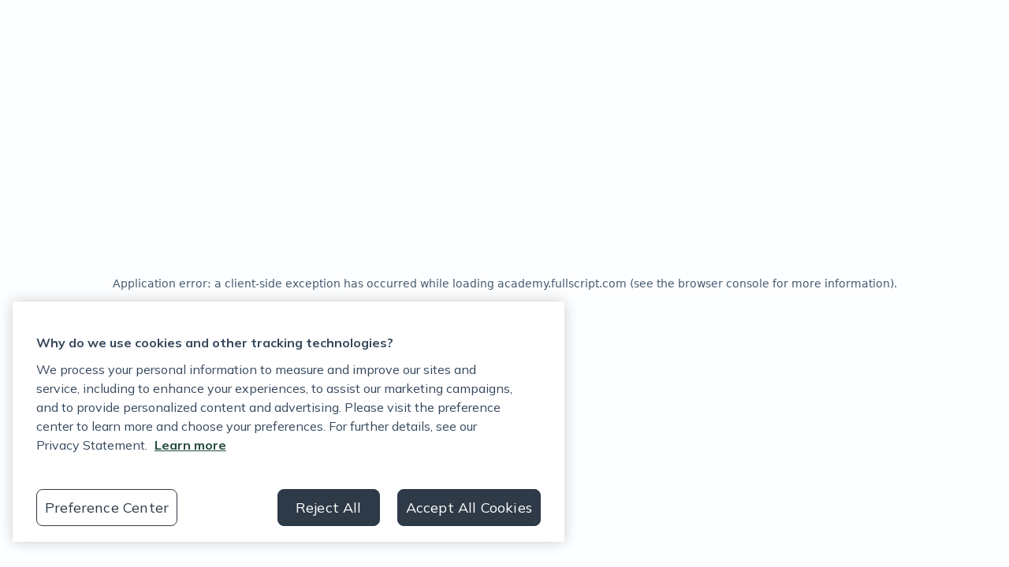

--- FILE ---
content_type: text/html; charset=utf-8
request_url: https://academy.fullscript.com/
body_size: 14296
content:
<!DOCTYPE html><html class="__variable_f910ec __variable_9738f2 __variable_7e1ce4" lang="en"><head><meta charSet="utf-8"/><meta name="viewport" content="width=device-width, initial-scale=1"/><link rel="stylesheet" href="/_next/static/css/898ca536753c87b6.css" data-precedence="next"/><link rel="stylesheet" href="/_next/static/css/9ef7416b149aff38.css" data-precedence="next"/><link rel="preload" as="script" fetchPriority="low" href="/_next/static/chunks/webpack-7190c004294a50c1.js"/><script src="/_next/static/chunks/41413cfc-40fdfa5241218a66.js" async=""></script><script src="/_next/static/chunks/632-15a4999fc28ba752.js" async=""></script><script src="/_next/static/chunks/main-app-096bf968fa2acc27.js" async=""></script><script src="/_next/static/chunks/a84f4fbf-ae7a9aa013e143bd.js" async=""></script><script src="/_next/static/chunks/1158-b1a17d11cf39052d.js" async=""></script><script src="/_next/static/chunks/6230-abe8c0d40312354b.js" async=""></script><script src="/_next/static/chunks/2856-ae4736b651c302dc.js" async=""></script><script src="/_next/static/chunks/8503-ccd0e402fdc21d5c.js" async=""></script><script src="/_next/static/chunks/485-2354b3852a7e1ce3.js" async=""></script><script src="/_next/static/chunks/7271-e9f80b5834ab4433.js" async=""></script><script src="/_next/static/chunks/4128-7be41e104ef4d44c.js" async=""></script><script src="/_next/static/chunks/7937-acf3267bcdc09518.js" async=""></script><script src="/_next/static/chunks/9115-30398f5d088dd6b9.js" async=""></script><script src="/_next/static/chunks/8274-34861d36b80a4133.js" async=""></script><script src="/_next/static/chunks/app/(main)/layout-59ab31bdccaa84f7.js" async=""></script><script src="/_next/static/chunks/3049-659a769cdcf3ee95.js" async=""></script><script src="/_next/static/chunks/1211-e8fb300b0883fbf6.js" async=""></script><script src="/_next/static/chunks/4106-2b569a41635f008e.js" async=""></script><script src="/_next/static/chunks/3373-47aeff1e07a0e54b.js" async=""></script><script src="/_next/static/chunks/9837-d516f04532f876de.js" async=""></script><script src="/_next/static/chunks/8921-e6da0404f33f866d.js" async=""></script><script src="/_next/static/chunks/541-92c996200a74916b.js" async=""></script><script src="/_next/static/chunks/1401-9b294af927a2326a.js" async=""></script><script src="/_next/static/chunks/2577-ea9901d4f677b705.js" async=""></script><script src="/_next/static/chunks/4871-124f393019a655eb.js" async=""></script><script src="/_next/static/chunks/617-6082dcb2e5a4559f.js" async=""></script><script src="/_next/static/chunks/9574-43b462d4fb492c64.js" async=""></script><script src="/_next/static/chunks/7866-13edec176d066326.js" async=""></script><script src="/_next/static/chunks/app/(main)/page-e0ffb154357e8585.js" async=""></script><link rel="preload" href="/_next/static/css/d61da687db648e05.css" as="style"/><meta name="next-size-adjust" content=""/><link href="/fullscript-leaf.svg" rel="icon" type="image/svg+xml"/><meta name="google-site-verification" content="QIuUgS33MSKXWClqFhwoWLoehbQ1IvlF4sn4O9agdJs"/><script>(self.__next_s=self.__next_s||[]).push([0,{"children":"\n  (function () {\n    function getImplicitPreference() {\n      var mediaQuery = '(prefers-color-scheme: dark)'\n      var mql = window.matchMedia(mediaQuery)\n      var hasImplicitPreference = typeof mql.matches === 'boolean'\n\n      if (hasImplicitPreference) {\n        return mql.matches ? 'dark' : 'light'\n      }\n\n      return null\n    }\n\n    function themeIsValid(theme) {\n      return theme === 'light' || theme === 'dark'\n    }\n\n    var themeToSet = 'light'\n    var preference = window.localStorage.getItem('payload-theme')\n\n    if (themeIsValid(preference)) {\n      themeToSet = preference\n    } else {\n      var implicitPreference = getImplicitPreference()\n\n      if (implicitPreference) {\n        themeToSet = implicitPreference\n      }\n    }\n\n    document.documentElement.setAttribute('data-theme', themeToSet)\n  })();\n  ","id":"theme-script"}])</script><script src="/_next/static/chunks/polyfills-42372ed130431b0a.js" noModule=""></script></head><body><noscript><iframe src="https://www.googletagmanager.com/ns.html?id=GTM-TSC9ZFKM" height="0" width="0" style="display:none;visibility:hidden" title="Google Tag Manager"></iframe></noscript><script src="/_next/static/chunks/webpack-7190c004294a50c1.js" async=""></script><script>(self.__next_f=self.__next_f||[]).push([0])</script><script>self.__next_f.push([1,"1:\"$Sreact.fragment\"\n2:I[61167,[],\"\"]\n3:I[1395,[],\"\"]\n6:I[31117,[],\"MetadataBoundary\"]\n8:I[31117,[],\"OutletBoundary\"]\nb:I[14363,[],\"AsyncMetadataOutlet\"]\nd:I[31117,[],\"ViewportBoundary\"]\nf:I[39626,[],\"\"]\n10:\"$Sreact.suspense\"\n11:I[14363,[],\"AsyncMetadata\"]\n13:I[26231,[\"9188\",\"static/chunks/a84f4fbf-ae7a9aa013e143bd.js\",\"1158\",\"static/chunks/1158-b1a17d11cf39052d.js\",\"6230\",\"static/chunks/6230-abe8c0d40312354b.js\",\"2856\",\"static/chunks/2856-ae4736b651c302dc.js\",\"8503\",\"static/chunks/8503-ccd0e402fdc21d5c.js\",\"485\",\"static/chunks/485-2354b3852a7e1ce3.js\",\"7271\",\"static/chunks/7271-e9f80b5834ab4433.js\",\"4128\",\"static/chunks/4128-7be41e104ef4d44c.js\",\"7937\",\"static/chunks/7937-acf3267bcdc09518.js\",\"9115\",\"static/chunks/9115-30398f5d088dd6b9.js\",\"8274\",\"static/chunks/8274-34861d36b80a4133.js\",\"2076\",\"static/chunks/app/(main)/layout-59ab31bdccaa84f7.js\"],\"\"]\n14:I[26749,[\"9188\",\"static/chunks/a84f4fbf-ae7a9aa013e143bd.js\",\"1158\",\"static/chunks/1158-b1a17d11cf39052d.js\",\"6230\",\"static/chunks/6230-abe8c0d40312354b.js\",\"2856\",\"static/chunks/2856-ae4736b651c302dc.js\",\"8503\",\"static/chunks/8503-ccd0e402fdc21d5c.js\",\"485\",\"static/chunks/485-2354b3852a7e1ce3.js\",\"7271\",\"static/chunks/7271-e9f80b5834ab4433.js\",\"4128\",\"static/chunks/4128-7be41e104ef4d44c.js\",\"7937\",\"static/chunks/7937-acf3267bcdc09518.js\",\"9115\",\"static/chunks/9115-30398f5d088dd6b9.js\",\"8274\",\"static/chunks/8274-34861d36b80a4133.js\",\"2076\",\"static/chunks/app/(main)/layout-59ab31bdccaa84f7.js\"],\"Providers\"]\n16:I[19117,[\"9188\",\"static/chunks/a84f4fbf-ae7a9aa013e143bd.js\",\"1158\",\"static/chunks/1158-b1a17d11cf39052d.js\",\"6230\",\"static/chunks/6230-abe8c0d40312354b.js\",\"2856\",\"static/chunks/2856-ae4736b651c302dc.js\",\"8503\",\"static/chunks/8503-ccd0e402fdc21d5c.js\",\"485\",\"static/chunks/485-2354b3852a7e1ce3.js\",\"7271\",\"static/chunks/7271-e9f80b5834ab4433.js\",\"4128\",\"static/chunks/4128-7be41e104ef4d44c.js\",\"7937\",\"static/chunks/7937-acf3267bcdc09518.js\",\"9115\",\"static/chunks/9115-30398f5d088dd6b9.js\",\"8274\",\"static/chunks/8274-34861d36b80a4133.js\",\"2076\",\"static/chunks/ap"])</script><script>self.__next_f.push([1,"p/(main)/layout-59ab31bdccaa84f7.js\"],\"default\"]\n17:I[86230,[\"9188\",\"static/chunks/a84f4fbf-ae7a9aa013e143bd.js\",\"1158\",\"static/chunks/1158-b1a17d11cf39052d.js\",\"6230\",\"static/chunks/6230-abe8c0d40312354b.js\",\"2856\",\"static/chunks/2856-ae4736b651c302dc.js\",\"3049\",\"static/chunks/3049-659a769cdcf3ee95.js\",\"1211\",\"static/chunks/1211-e8fb300b0883fbf6.js\",\"8503\",\"static/chunks/8503-ccd0e402fdc21d5c.js\",\"4106\",\"static/chunks/4106-2b569a41635f008e.js\",\"485\",\"static/chunks/485-2354b3852a7e1ce3.js\",\"3373\",\"static/chunks/3373-47aeff1e07a0e54b.js\",\"7271\",\"static/chunks/7271-e9f80b5834ab4433.js\",\"4128\",\"static/chunks/4128-7be41e104ef4d44c.js\",\"9837\",\"static/chunks/9837-d516f04532f876de.js\",\"8921\",\"static/chunks/8921-e6da0404f33f866d.js\",\"541\",\"static/chunks/541-92c996200a74916b.js\",\"1401\",\"static/chunks/1401-9b294af927a2326a.js\",\"8274\",\"static/chunks/8274-34861d36b80a4133.js\",\"2577\",\"static/chunks/2577-ea9901d4f677b705.js\",\"4871\",\"static/chunks/4871-124f393019a655eb.js\",\"617\",\"static/chunks/617-6082dcb2e5a4559f.js\",\"9574\",\"static/chunks/9574-43b462d4fb492c64.js\",\"7866\",\"static/chunks/7866-13edec176d066326.js\",\"7619\",\"static/chunks/app/(main)/page-e0ffb154357e8585.js\"],\"\"]\n19:I[923,[\"9188\",\"static/chunks/a84f4fbf-ae7a9aa013e143bd.js\",\"1158\",\"static/chunks/1158-b1a17d11cf39052d.js\",\"6230\",\"static/chunks/6230-abe8c0d40312354b.js\",\"2856\",\"static/chunks/2856-ae4736b651c302dc.js\",\"8503\",\"static/chunks/8503-ccd0e402fdc21d5c.js\",\"485\",\"static/chunks/485-2354b3852a7e1ce3.js\",\"7271\",\"static/chunks/7271-e9f80b5834ab4433.js\",\"4128\",\"static/chunks/4128-7be41e104ef4d44c.js\",\"7937\",\"static/chunks/7937-acf3267bcdc09518.js\",\"9115\",\"static/chunks/9115-30398f5d088dd6b9.js\",\"8274\",\"static/chunks/8274-34861d36b80a4133.js\",\"2076\",\"static/chunks/app/(main)/layout-59ab31bdccaa84f7.js\"],\"default\"]\n1a:I[13029,[\"9188\",\"static/chunks/a84f4fbf-ae7a9aa013e143bd.js\",\"1158\",\"static/chunks/1158-b1a17d11cf39052d.js\",\"6230\",\"static/chunks/6230-abe8c0d40312354b.js\",\"2856\",\"static/chunks/2856-ae4736b651c302dc.js\",\"8503\",\"static/chunks/8503-ccd0e402fdc21d5c.js\","])</script><script>self.__next_f.push([1,"\"485\",\"static/chunks/485-2354b3852a7e1ce3.js\",\"7271\",\"static/chunks/7271-e9f80b5834ab4433.js\",\"4128\",\"static/chunks/4128-7be41e104ef4d44c.js\",\"7937\",\"static/chunks/7937-acf3267bcdc09518.js\",\"9115\",\"static/chunks/9115-30398f5d088dd6b9.js\",\"8274\",\"static/chunks/8274-34861d36b80a4133.js\",\"2076\",\"static/chunks/app/(main)/layout-59ab31bdccaa84f7.js\"],\"HeaderClient\"]\n1b:I[92801,[\"9188\",\"static/chunks/a84f4fbf-ae7a9aa013e143bd.js\",\"1158\",\"static/chunks/1158-b1a17d11cf39052d.js\",\"6230\",\"static/chunks/6230-abe8c0d40312354b.js\",\"2856\",\"static/chunks/2856-ae4736b651c302dc.js\",\"8503\",\"static/chunks/8503-ccd0e402fdc21d5c.js\",\"485\",\"static/chunks/485-2354b3852a7e1ce3.js\",\"7271\",\"static/chunks/7271-e9f80b5834ab4433.js\",\"4128\",\"static/chunks/4128-7be41e104ef4d44c.js\",\"7937\",\"static/chunks/7937-acf3267bcdc09518.js\",\"9115\",\"static/chunks/9115-30398f5d088dd6b9.js\",\"8274\",\"static/chunks/8274-34861d36b80a4133.js\",\"2076\",\"static/chunks/app/(main)/layout-59ab31bdccaa84f7.js\"],\"FooterWrapper\"]\n:HL[\"/_next/static/media/3be83a346553616c-s.p.woff2\",\"font\",{\"crossOrigin\":\"\",\"type\":\"font/woff2\"}]\n:HL[\"/_next/static/media/5b01f339abf2f1a5.p.woff2\",\"font\",{\"crossOrigin\":\"\",\"type\":\"font/woff2\"}]\n:HL[\"/_next/static/media/89027d631dd2d1b6-s.p.woff2\",\"font\",{\"crossOrigin\":\"\",\"type\":\"font/woff2\"}]\n:HL[\"/_next/static/media/bf8c4b4c6de91678-s.p.woff2\",\"font\",{\"crossOrigin\":\"\",\"type\":\"font/woff2\"}]\n:HL[\"/_next/static/css/898ca536753c87b6.css\",\"style\"]\n:HL[\"/_next/static/css/9ef7416b149aff38.css\",\"style\"]\n:HL[\"/_next/static/css/d61da687db648e05.css\",\"style\"]\n"])</script><script>self.__next_f.push([1,"0:{\"P\":null,\"b\":\"dcTWQ4tz0xILPyj2bPFf8\",\"p\":\"\",\"c\":[\"\",\"\"],\"i\":false,\"f\":[[[\"\",{\"children\":[\"(main)\",{\"children\":[\"__PAGE__\",{}]},\"$undefined\",\"$undefined\",true]}],[\"\",[\"$\",\"$1\",\"c\",{\"children\":[null,[\"$\",\"$L2\",null,{\"parallelRouterKey\":\"children\",\"error\":\"$undefined\",\"errorStyles\":\"$undefined\",\"errorScripts\":\"$undefined\",\"template\":[\"$\",\"$L3\",null,{}],\"templateStyles\":\"$undefined\",\"templateScripts\":\"$undefined\",\"notFound\":[[[\"$\",\"title\",null,{\"children\":\"404: This page could not be found.\"}],[\"$\",\"div\",null,{\"style\":{\"fontFamily\":\"system-ui,\\\"Segoe UI\\\",Roboto,Helvetica,Arial,sans-serif,\\\"Apple Color Emoji\\\",\\\"Segoe UI Emoji\\\"\",\"height\":\"100vh\",\"textAlign\":\"center\",\"display\":\"flex\",\"flexDirection\":\"column\",\"alignItems\":\"center\",\"justifyContent\":\"center\"},\"children\":[\"$\",\"div\",null,{\"children\":[[\"$\",\"style\",null,{\"dangerouslySetInnerHTML\":{\"__html\":\"body{color:#000;background:#fff;margin:0}.next-error-h1{border-right:1px solid rgba(0,0,0,.3)}@media (prefers-color-scheme:dark){body{color:#fff;background:#000}.next-error-h1{border-right:1px solid rgba(255,255,255,.3)}}\"}}],[\"$\",\"h1\",null,{\"className\":\"next-error-h1\",\"style\":{\"display\":\"inline-block\",\"margin\":\"0 20px 0 0\",\"padding\":\"0 23px 0 0\",\"fontSize\":24,\"fontWeight\":500,\"verticalAlign\":\"top\",\"lineHeight\":\"49px\"},\"children\":404}],[\"$\",\"div\",null,{\"style\":{\"display\":\"inline-block\"},\"children\":[\"$\",\"h2\",null,{\"style\":{\"fontSize\":14,\"fontWeight\":400,\"lineHeight\":\"49px\",\"margin\":0},\"children\":\"This page could not be found.\"}]}]]}]}]],[]],\"forbidden\":\"$undefined\",\"unauthorized\":\"$undefined\"}]]}],{\"children\":[\"(main)\",[\"$\",\"$1\",\"c\",{\"children\":[[[\"$\",\"link\",\"0\",{\"rel\":\"stylesheet\",\"href\":\"/_next/static/css/898ca536753c87b6.css\",\"precedence\":\"next\",\"crossOrigin\":\"$undefined\",\"nonce\":\"$undefined\"}],[\"$\",\"link\",\"1\",{\"rel\":\"stylesheet\",\"href\":\"/_next/static/css/9ef7416b149aff38.css\",\"precedence\":\"next\",\"crossOrigin\":\"$undefined\",\"nonce\":\"$undefined\"}]],\"$L4\"]}],{\"children\":[\"__PAGE__\",[\"$\",\"$1\",\"c\",{\"children\":[\"$L5\",[\"$\",\"$L6\",null,{\"children\":\"$L7\"}],[[\"$\",\"link\",\"0\",{\"rel\":\"stylesheet\",\"href\":\"/_next/static/css/d61da687db648e05.css\",\"precedence\":\"next\",\"crossOrigin\":\"$undefined\",\"nonce\":\"$undefined\"}]],[\"$\",\"$L8\",null,{\"children\":[\"$L9\",\"$La\",[\"$\",\"$Lb\",null,{\"promise\":\"$@c\"}]]}]]}],{},null,false]},null,false]},null,false],[\"$\",\"$1\",\"h\",{\"children\":[null,[\"$\",\"$1\",\"f5mn9ZQ_6x2iURQW2iBHR\",{\"children\":[[\"$\",\"$Ld\",null,{\"children\":\"$Le\"}],[\"$\",\"meta\",null,{\"name\":\"next-size-adjust\",\"content\":\"\"}]]}],null]}],false]],\"m\":\"$undefined\",\"G\":[\"$f\",\"$undefined\"],\"s\":false,\"S\":false}\n"])</script><script>self.__next_f.push([1,"7:[\"$\",\"$10\",null,{\"fallback\":null,\"children\":[\"$\",\"$L11\",null,{\"promise\":\"$@12\"}]}]\na:null\n"])</script><script>self.__next_f.push([1,"4:[\"$\",\"html\",null,{\"className\":\"__variable_f910ec __variable_9738f2 __variable_7e1ce4\",\"lang\":\"en\",\"suppressHydrationWarning\":true,\"children\":[[\"$\",\"head\",null,{\"children\":[[\"$\",\"$L13\",null,{\"dangerouslySetInnerHTML\":{\"__html\":\"\\n  (function () {\\n    function getImplicitPreference() {\\n      var mediaQuery = '(prefers-color-scheme: dark)'\\n      var mql = window.matchMedia(mediaQuery)\\n      var hasImplicitPreference = typeof mql.matches === 'boolean'\\n\\n      if (hasImplicitPreference) {\\n        return mql.matches ? 'dark' : 'light'\\n      }\\n\\n      return null\\n    }\\n\\n    function themeIsValid(theme) {\\n      return theme === 'light' || theme === 'dark'\\n    }\\n\\n    var themeToSet = 'light'\\n    var preference = window.localStorage.getItem('payload-theme')\\n\\n    if (themeIsValid(preference)) {\\n      themeToSet = preference\\n    } else {\\n      var implicitPreference = getImplicitPreference()\\n\\n      if (implicitPreference) {\\n        themeToSet = implicitPreference\\n      }\\n    }\\n\\n    document.documentElement.setAttribute('data-theme', themeToSet)\\n  })();\\n  \"},\"id\":\"theme-script\",\"strategy\":\"beforeInteractive\"}],[\"$\",\"link\",null,{\"href\":\"/fullscript-leaf.svg\",\"rel\":\"icon\",\"type\":\"image/svg+xml\"}],[\"$\",\"$L13\",null,{\"id\":\"gtm-script\",\"strategy\":\"afterInteractive\",\"dangerouslySetInnerHTML\":{\"__html\":\"\\n    (function(w,d,s,l,i){w[l]=w[l]||[];w[l].push({'gtm.start':\\n    new Date().getTime(),event:'gtm.js'});var f=d.getElementsByTagName(s)[0],\\n    j=d.createElement(s),dl=l!='dataLayer'?'\u0026l='+l:'';j.async=true;j.src=\\n    'https://www.googletagmanager.com/gtm.js?id='+i+dl;f.parentNode.insertBefore(j,f);\\n    })(window,document,'script','dataLayer','GTM-TSC9ZFKM');\\n  \"}}],[\"$\",\"meta\",null,{\"name\":\"google-site-verification\",\"content\":\"QIuUgS33MSKXWClqFhwoWLoehbQ1IvlF4sn4O9agdJs\"}]]}],[\"$\",\"body\",null,{\"children\":[[\"$\",\"noscript\",null,{\"children\":[\"$\",\"iframe\",null,{\"src\":\"https://www.googletagmanager.com/ns.html?id=GTM-TSC9ZFKM\",\"height\":\"0\",\"width\":\"0\",\"style\":{\"display\":\"none\",\"visibility\":\"hidden\"},\"title\":\"Google Tag Manager\"}]}],[\"$\",\"$L14\",null,{\"authConfig\":{\"useFSAuth\":true},\"children\":[[\"$\",\"div\",null,{\"className\":\"sr-only focus-within:not-sr-only\",\"role\":\"navigation\",\"aria-label\":\"Skip links\",\"children\":[[\"$\",\"a\",null,{\"href\":\"#siteContent\",\"className\":\"sr-only focus:not-sr-only focus:absolute focus:z-50 focus:top-4 focus:left-4 focus:px-4 focus:py-2 focus:bg-blue-600 focus:text-white focus:rounded focus:outline-none focus:ring-2 focus:ring-blue-500 focus:ring-offset-2\",\"children\":\"Skip to main content\"}],[\"$\",\"a\",null,{\"href\":\"#siteHeader\",\"className\":\"sr-only focus:not-sr-only focus:absolute focus:z-50 focus:top-4 focus:left-4 focus:px-4 focus:py-2 focus:bg-blue-600 focus:text-white focus:rounded focus:outline-none focus:ring-2 focus:ring-blue-500 focus:ring-offset-2\",\"children\":\"Skip to header\"}],[\"$\",\"a\",null,{\"href\":\"#siteNavigation\",\"className\":\"sr-only focus:not-sr-only focus:absolute focus:z-50 focus:top-4 focus:left-4 focus:px-4 focus:py-2 focus:bg-blue-600 focus:text-white focus:rounded focus:outline-none focus:ring-2 focus:ring-blue-500 focus:ring-offset-2\",\"children\":\"Skip to navigation\"}],[\"$\",\"a\",null,{\"href\":\"#siteFooter\",\"className\":\"sr-only focus:not-sr-only focus:absolute focus:z-50 focus:top-4 focus:left-4 focus:px-4 focus:py-2 focus:bg-blue-600 focus:text-white focus:rounded focus:outline-none focus:ring-2 focus:ring-blue-500 focus:ring-offset-2\",\"children\":\"Skip to footer\"}]]}],\"$L15\",[\"$\",\"$L16\",null,{\"children\":[\"$\",\"div\",null,{\"className\":\"min-h-[100vh] flex flex-col\",\"children\":[[\"$\",\"main\",null,{\"id\":\"siteContent\",\"className\":\"bg-grey-100\",\"children\":[\"$\",\"$L2\",null,{\"parallelRouterKey\":\"children\",\"error\":\"$undefined\",\"errorStyles\":\"$undefined\",\"errorScripts\":\"$undefined\",\"template\":[\"$\",\"$L3\",null,{}],\"templateStyles\":\"$undefined\",\"templateScripts\":\"$undefined\",\"notFound\":[[\"$\",\"div\",null,{\"className\":\"container\",\"children\":[\"$\",\"div\",null,{\"className\":\"flex flex-col-reverse md:flex-row items-center justify-between gap-12 mx-auto max-w-[1150px] py-8 lg:py-24 md:min-h-[calc(100vh-132px)]\",\"children\":[[\"$\",\"div\",null,{\"children\":[[\"$\",\"p\",null,{\"className\":\"text-body-mobile font-semibold uppercase text-blue-600 mb-8\",\"children\":\"404 Error\"}],[\"$\",\"h1\",null,{\"className\":\"text-heading-1-mobile md:text-heading-1 font-bold text-grey-700 mb-4\",\"children\":\"Sorry, we can’t find that page.\"}],[\"$\",\"p\",null,{\"className\":\"text-body text-grey-600 mb-10\",\"children\":\"It could be a broken link, a mistyped URL, or an out-of-service page.\"}],[\"$\",\"$L17\",null,{\"href\":\"/\",\"aria-label\":\"Go home\",\"children\":\"Go home\",\"className\":\"inline-flex items-center justify-center whitespace-nowrap px-4 rounded-[8px] text-base font-semibold ring-offset-background transition-colors focus-visible:outline-none focus-visible:ring-2 focus-visible:ring-ring focus-visible:ring-offset-2 disabled:pointer-events-none disabled:opacity-50 h-[40px] bg-grey-700 text-white hover:bg-grey-800\",\"ref\":null}]]}],[\"$\",\"div\",null,{\"className\":\"flex justify-center md:justify-end\",\"children\":[\"$\",\"svg\",null,{\"width\":200,\"height\":200,\"viewBox\":\"0 0 120 120\",\"fill\":\"none\",\"xmlns\":\"http://www.w3.org/2000/svg\",\"aria-hidden\":true,\"className\":\"w-32 h-32 md:w-[280px] md:h-[280px] lg:w-[362px] lg:h-[362px]\",\"children\":[[\"$\",\"circle\",null,{\"cx\":\"60\",\"cy\":\"60\",\"r\":\"60\",\"fill\":\"#F6F9FC\"}],[\"$\",\"path\",null,{\"d\":\"M28.045 28.4701L35.0284 23.0912C36.0753 22.3147 38.6229 21.3274 40.4378 23.5905C42.2527 25.8535 57.0128 45.0705 64.1659 54.396L54.0288 62.2042L28.045 28.4701Z\",\"fill\":\"#F6F9FC\"}],[\"$\",\"path\",null,{\"d\":\"M29.6895 27.2039L55.7352 61.0184L41.6137 71.8955L18.2317 41.5393C17.1726 40.5184 15.799 37.903 18.7774 35.6089L29.6895 27.2039Z\",\"fill\":\"#58728C\"}],[\"$\",\"path\",null,{\"d\":\"M21.1953 33.7458L47.2411 67.5604L41.6124 71.8959L18.2304 41.5397C17.1719 40.5183 15.7969 37.904 18.7647 35.618L21.1953 33.7458Z\",\"fill\":\"white\",\"fillOpacity\":\"0.35\"}],[\"$\",\"path\",null,{\"d\":\"M18.6938 35.6721L35.0803 23.0503C36.7923 21.7317 39.2512 22.0508 40.5698 23.7628L64.25 54.5061L41.6589 71.907L17.9788 41.1636C16.6602 39.4517 16.9793 36.9927 18.6938 35.6721Z\",\"stroke\":\"#36485C\",\"strokeWidth\":\"1.66667\",\"strokeMiterlimit\":\"10\",\"strokeLinecap\":\"round\",\"strokeLinejoin\":\"round\"}],[\"$\",\"path\",null,{\"d\":\"M49.5036 79.5648L69.6523 64.0452L63.0276 55.4444L42.8789 70.964L49.5036 79.5648Z\",\"stroke\":\"#36485C\",\"strokeWidth\":\"1.66667\",\"strokeMiterlimit\":\"10\",\"strokeLinecap\":\"round\",\"strokeLinejoin\":\"round\"}],[\"$\",\"rect\",null,{\"x\":\"82.7419\",\"y\":\"41.8201\",\"width\":\"7.30955\",\"height\":\"23.7075\",\"rx\":\"3.65477\",\"transform\":\"rotate(11.9742 82.7419 41.8201)\",\"fill\":\"#F0BDC8\",\"stroke\":\"#36485C\",\"strokeWidth\":\"1.66667\"}],[\"$\",\"circle\",null,{\"cx\":\"79.3627\",\"cy\":\"73.8591\",\"r\":\"3.54718\",\"transform\":\"rotate(11.9742 79.3627 73.8591)\",\"fill\":\"#F0BDC8\",\"stroke\":\"#36485C\",\"strokeWidth\":\"1.66667\"}],[\"$\",\"rect\",null,{\"x\":\"49.6673\",\"y\":\"89.3328\",\"width\":\"29\",\"height\":\"11.6667\",\"rx\":\"0.833333\",\"stroke\":\"#36485C\",\"strokeWidth\":\"1.66667\",\"strokeLinejoin\":\"round\"}]]}]}]]}]}],[]],\"forbidden\":\"$undefined\",\"unauthorized\":\"$undefined\"}]}],\"$L18\"]}]}]]}]]}]]}]\n"])</script><script>self.__next_f.push([1,"15:[\"$\",\"header\",null,{\"id\":\"siteHeader\",\"className\":\"fixed top-0 left-0 z-[41] w-full\",\"children\":[[\"$\",\"$L19\",null,{\"adminBarProps\":{\"preview\":false}}],[\"$\",\"$L1a\",null,{\"data\":{\"id\":1,\"navigationTitle\":\"Home\",\"showLeafLogo\":true,\"unauthButtonText\":\"Don't have a Fullscript account?\",\"unauthButtonLink\":\"https://fullscript.com/lp/academy-fullscript\",\"navItems\":[{\"id\":\"68de92512278ffb0f53cf863\",\"hasDropdown\":true,\"title\":\"Browse by category\",\"menuLayout\":\"mega\",\"footerCtaEnabled\":true,\"menuItems\":[],\"groups\":[{\"id\":\"68de925b2278ffb0f53cf864\",\"title\":\"Health areas\",\"kind\":\"categories\",\"items\":[],\"categories\":[{\"id\":2,\"title\":\"Cardiovascular health\",\"slug\":\"cardiovascular-health\",\"slugLock\":true,\"level\":\"l1\",\"icon\":{\"id\":51,\"title\":\"Cardiovascular icon\",\"alt\":null,\"caption\":null,\"updatedAt\":\"2025-10-02T14:08:32.090Z\",\"createdAt\":\"2025-10-02T14:08:32.090Z\",\"url\":\"https://academy.fullscript.com/api/media/file/Cardiovascular.svg\",\"thumbnailURL\":null,\"filename\":\"Cardiovascular.svg\",\"mimeType\":\"image/svg+xml\",\"filesize\":1164,\"width\":24,\"height\":24,\"focalX\":null,\"focalY\":null,\"sizes\":{\"thumbnail\":{\"url\":null,\"width\":null,\"height\":null,\"mimeType\":null,\"filesize\":null,\"filename\":null},\"square\":{\"url\":null,\"width\":null,\"height\":null,\"mimeType\":null,\"filesize\":null,\"filename\":null},\"small\":{\"url\":null,\"width\":null,\"height\":null,\"mimeType\":null,\"filesize\":null,\"filename\":null},\"medium\":{\"url\":null,\"width\":null,\"height\":null,\"mimeType\":null,\"filesize\":null,\"filename\":null},\"large\":{\"url\":null,\"width\":null,\"height\":null,\"mimeType\":null,\"filesize\":null,\"filename\":null},\"xlarge\":{\"url\":null,\"width\":null,\"height\":null,\"mimeType\":null,\"filesize\":null,\"filename\":null},\"og\":{\"url\":null,\"width\":null,\"height\":null,\"mimeType\":null,\"filesize\":null,\"filename\":null}}},\"parent\":{\"id\":7,\"title\":\"Health categories\",\"slug\":\"health-categories\",\"slugLock\":true,\"level\":\"l0\",\"icon\":26,\"parent\":null,\"order\":1,\"disableFrontendOutput\":false,\"breadcrumbs\":[{\"id\":\"68ddc5502d7d510001feb42f\",\"doc\":7,\"url\":\"/health-categories\",\"label\":\"Health categories\"}],\"updatedAt\":\"2025-10-02T01:07:51.964Z\",\"createdAt\":\"2025-10-02T00:20:32.965Z\"},\"order\":null,\"disableFrontendOutput\":false,\"breadcrumbs\":[{\"id\":\"68cde23e8a3d7300015060d7\",\"doc\":7,\"url\":\"/health-categories\",\"label\":\"Health categories\"},{\"id\":\"68de87a036d1b70001eee3dc\",\"doc\":2,\"url\":\"/health-categories/cardiovascular-health\",\"label\":\"Cardiovascular health\"}],\"updatedAt\":\"2025-10-15T13:19:30.522Z\",\"createdAt\":\"2025-09-19T23:07:42.171Z\"},{\"id\":3,\"title\":\"Gastrointestinal health\",\"slug\":\"gastrointestinal-health\",\"slugLock\":true,\"level\":\"l1\",\"icon\":{\"id\":53,\"title\":\"Gastrointestinal Health Icon\",\"alt\":null,\"caption\":null,\"updatedAt\":\"2025-10-02T14:25:30.369Z\",\"createdAt\":\"2025-10-02T14:25:30.369Z\",\"url\":\"https://academy.fullscript.com/api/media/file/Digestive.svg\",\"thumbnailURL\":null,\"filename\":\"Digestive.svg\",\"mimeType\":\"image/svg+xml\",\"filesize\":1145,\"width\":24,\"height\":24,\"focalX\":null,\"focalY\":null,\"sizes\":{\"thumbnail\":{\"url\":null,\"width\":null,\"height\":null,\"mimeType\":null,\"filesize\":null,\"filename\":null},\"square\":{\"url\":null,\"width\":null,\"height\":null,\"mimeType\":null,\"filesize\":null,\"filename\":null},\"small\":{\"url\":null,\"width\":null,\"height\":null,\"mimeType\":null,\"filesize\":null,\"filename\":null},\"medium\":{\"url\":null,\"width\":null,\"height\":null,\"mimeType\":null,\"filesize\":null,\"filename\":null},\"large\":{\"url\":null,\"width\":null,\"height\":null,\"mimeType\":null,\"filesize\":null,\"filename\":null},\"xlarge\":{\"url\":null,\"width\":null,\"height\":null,\"mimeType\":null,\"filesize\":null,\"filename\":null},\"og\":{\"url\":null,\"width\":null,\"height\":null,\"mimeType\":null,\"filesize\":null,\"filename\":null}}},\"parent\":{\"id\":7,\"title\":\"Health categories\",\"slug\":\"health-categories\",\"slugLock\":true,\"level\":\"l0\",\"icon\":26,\"parent\":null,\"order\":1,\"disableFrontendOutput\":false,\"breadcrumbs\":[{\"id\":\"68ddc5502d7d510001feb42f\",\"doc\":7,\"url\":\"/health-categories\",\"label\":\"Health categories\"}],\"updatedAt\":\"2025-10-02T01:07:51.964Z\",\"createdAt\":\"2025-10-02T00:20:32.965Z\"},\"order\":null,\"disableFrontendOutput\":false,\"breadcrumbs\":[{\"id\":\"68cde2536740a1000194ef3b\",\"doc\":7,\"url\":\"/health-categories\",\"label\":\"Health categories\"},{\"id\":\"68de899a2d7d510001feb510\",\"doc\":3,\"url\":\"/health-categories/gastrointestinal-health\",\"label\":\"Gastrointestinal health\"}],\"updatedAt\":\"2025-10-15T13:19:21.891Z\",\"createdAt\":\"2025-09-19T23:08:03.778Z\"},{\"id\":4,\"title\":\"General wellness \u0026 healthy aging\",\"slug\":\"general-wellness-and-healthy-aging\",\"slugLock\":true,\"level\":\"l1\",\"icon\":{\"id\":54,\"title\":\"General wellness \u0026 healthy aging icon\",\"alt\":null,\"caption\":null,\"updatedAt\":\"2025-10-02T14:42:04.137Z\",\"createdAt\":\"2025-10-02T14:42:04.137Z\",\"url\":\"https://academy.fullscript.com/api/media/file/Help%20%26%20support.svg\",\"thumbnailURL\":null,\"filename\":\"Help \u0026 support.svg\",\"mimeType\":\"image/svg+xml\",\"filesize\":2524,\"width\":24,\"height\":24,\"focalX\":null,\"focalY\":null,\"sizes\":{\"thumbnail\":{\"url\":null,\"width\":null,\"height\":null,\"mimeType\":null,\"filesize\":null,\"filename\":null},\"square\":{\"url\":null,\"width\":null,\"height\":null,\"mimeType\":null,\"filesize\":null,\"filename\":null},\"small\":{\"url\":null,\"width\":null,\"height\":null,\"mimeType\":null,\"filesize\":null,\"filename\":null},\"medium\":{\"url\":null,\"width\":null,\"height\":null,\"mimeType\":null,\"filesize\":null,\"filename\":null},\"large\":{\"url\":null,\"width\":null,\"height\":null,\"mimeType\":null,\"filesize\":null,\"filename\":null},\"xlarge\":{\"url\":null,\"width\":null,\"height\":null,\"mimeType\":null,\"filesize\":null,\"filename\":null},\"og\":{\"url\":null,\"width\":null,\"height\":null,\"mimeType\":null,\"filesize\":null,\"filename\":null}}},\"parent\":{\"id\":7,\"title\":\"Health categories\",\"slug\":\"health-categories\",\"slugLock\":true,\"level\":\"l0\",\"icon\":26,\"parent\":null,\"order\":1,\"disableFrontendOutput\":false,\"breadcrumbs\":[{\"id\":\"68ddc5502d7d510001feb42f\",\"doc\":7,\"url\":\"/health-categories\",\"label\":\"Health categories\"}],\"updatedAt\":\"2025-10-02T01:07:51.964Z\",\"createdAt\":\"2025-10-02T00:20:32.965Z\"},\"order\":null,\"disableFrontendOutput\":false,\"breadcrumbs\":[{\"id\":\"68cde26b6740a1000194ef3c\",\"doc\":7,\"url\":\"/health-categories\",\"label\":\"Health categories\"},{\"id\":\"68de895a2d7d510001feb507\",\"doc\":4,\"url\":\"/health-categories/general-wellness-and-healthy-aging\",\"label\":\"General wellness \u0026 healthy aging\"}],\"updatedAt\":\"2025-10-15T13:19:13.118Z\",\"createdAt\":\"2025-09-19T23:08:27.883Z\"},{\"id\":27,\"title\":\"Hormonal health\",\"slug\":\"hormonal-health\",\"slugLock\":true,\"level\":\"l1\",\"icon\":{\"id\":55,\"title\":\"Hormonal Icon\",\"alt\":null,\"caption\":null,\"updatedAt\":\"2025-10-02T14:48:57.646Z\",\"createdAt\":\"2025-10-02T14:48:57.646Z\",\"url\":\"https://academy.fullscript.com/api/media/file/Hormonal.svg\",\"thumbnailURL\":null,\"filename\":\"Hormonal.svg\",\"mimeType\":\"image/svg+xml\",\"filesize\":1929,\"width\":24,\"height\":24,\"focalX\":null,\"focalY\":null,\"sizes\":{\"thumbnail\":{\"url\":null,\"width\":null,\"height\":null,\"mimeType\":null,\"filesize\":null,\"filename\":null},\"square\":{\"url\":null,\"width\":null,\"height\":null,\"mimeType\":null,\"filesize\":null,\"filename\":null},\"small\":{\"url\":null,\"width\":null,\"height\":null,\"mimeType\":null,\"filesize\":null,\"filename\":null},\"medium\":{\"url\":null,\"width\":null,\"height\":null,\"mimeType\":null,\"filesize\":null,\"filename\":null},\"large\":{\"url\":null,\"width\":null,\"height\":null,\"mimeType\":null,\"filesize\":null,\"filename\":null},\"xlarge\":{\"url\":null,\"width\":null,\"height\":null,\"mimeType\":null,\"filesize\":null,\"filename\":null},\"og\":{\"url\":null,\"width\":null,\"height\":null,\"mimeType\":null,\"filesize\":null,\"filename\":null}}},\"parent\":{\"id\":7,\"title\":\"Health categories\",\"slug\":\"health-categories\",\"slugLock\":true,\"level\":\"l0\",\"icon\":26,\"parent\":null,\"order\":1,\"disableFrontendOutput\":false,\"breadcrumbs\":[{\"id\":\"68ddc5502d7d510001feb42f\",\"doc\":7,\"url\":\"/health-categories\",\"label\":\"Health categories\"}],\"updatedAt\":\"2025-10-02T01:07:51.964Z\",\"createdAt\":\"2025-10-02T00:20:32.965Z\"},\"order\":null,\"disableFrontendOutput\":false,\"breadcrumbs\":[{\"id\":\"68de891d2d7d510001feb4fd\",\"doc\":7,\"url\":\"/health-categories\",\"label\":\"Health categories\"},{\"id\":\"68de891d2d7d510001feb4fe\",\"doc\":27,\"url\":\"/health-categories/hormonal-health\",\"label\":\"Hormonal health\"}],\"updatedAt\":\"2025-10-15T13:17:37.038Z\",\"createdAt\":\"2025-10-02T14:15:57.204Z\"},{\"id\":24,\"title\":\"Immune \u0026 autoimmune health\",\"slug\":\"immune-and-autoimmune-health\",\"slugLock\":true,\"level\":\"l1\",\"icon\":{\"id\":56,\"title\":\"Immune \u0026 autoimmune health\",\"alt\":null,\"caption\":null,\"updatedAt\":\"2025-10-02T14:49:48.794Z\",\"createdAt\":\"2025-10-02T14:49:48.794Z\",\"url\":\"https://academy.fullscript.com/api/media/file/Immune.svg\",\"thumbnailURL\":null,\"filename\":\"Immune.svg\",\"mimeType\":\"image/svg+xml\",\"filesize\":745,\"width\":24,\"height\":24,\"focalX\":null,\"focalY\":null,\"sizes\":{\"thumbnail\":{\"url\":null,\"width\":null,\"height\":null,\"mimeType\":null,\"filesize\":null,\"filename\":null},\"square\":{\"url\":null,\"width\":null,\"height\":null,\"mimeType\":null,\"filesize\":null,\"filename\":null},\"small\":{\"url\":null,\"width\":null,\"height\":null,\"mimeType\":null,\"filesize\":null,\"filename\":null},\"medium\":{\"url\":null,\"width\":null,\"height\":null,\"mimeType\":null,\"filesize\":null,\"filename\":null},\"large\":{\"url\":null,\"width\":null,\"height\":null,\"mimeType\":null,\"filesize\":null,\"filename\":null},\"xlarge\":{\"url\":null,\"width\":null,\"height\":null,\"mimeType\":null,\"filesize\":null,\"filename\":null},\"og\":{\"url\":null,\"width\":null,\"height\":null,\"mimeType\":null,\"filesize\":null,\"filename\":null}}},\"parent\":{\"id\":7,\"title\":\"Health categories\",\"slug\":\"health-categories\",\"slugLock\":true,\"level\":\"l0\",\"icon\":26,\"parent\":null,\"order\":1,\"disableFrontendOutput\":false,\"breadcrumbs\":[{\"id\":\"68ddc5502d7d510001feb42f\",\"doc\":7,\"url\":\"/health-categories\",\"label\":\"Health categories\"}],\"updatedAt\":\"2025-10-02T01:07:51.964Z\",\"createdAt\":\"2025-10-02T00:20:32.965Z\"},\"order\":null,\"disableFrontendOutput\":false,\"breadcrumbs\":[{\"id\":\"68de88fc2d7d510001feb4f7\",\"doc\":7,\"url\":\"/health-categories\",\"label\":\"Health categories\"},{\"id\":\"68de88fc2d7d510001feb4f8\",\"doc\":24,\"url\":\"/health-categories/immune-and-autoimmune-health\",\"label\":\"Immune \u0026 autoimmune health\"}],\"updatedAt\":\"2025-10-15T13:17:48.822Z\",\"createdAt\":\"2025-10-02T14:15:24.591Z\"},{\"id\":22,\"title\":\"Mental health\",\"slug\":\"mental-health\",\"slugLock\":true,\"level\":\"l1\",\"icon\":{\"id\":57,\"title\":\"Mental icon\",\"alt\":null,\"caption\":null,\"updatedAt\":\"2025-10-02T14:50:12.382Z\",\"createdAt\":\"2025-10-02T14:50:12.382Z\",\"url\":\"https://academy.fullscript.com/api/media/file/mood.svg\",\"thumbnailURL\":null,\"filename\":\"mood.svg\",\"mimeType\":\"image/svg+xml\",\"filesize\":2059,\"width\":24,\"height\":24,\"focalX\":null,\"focalY\":null,\"sizes\":{\"thumbnail\":{\"url\":null,\"width\":null,\"height\":null,\"mimeType\":null,\"filesize\":null,\"filename\":null},\"square\":{\"url\":null,\"width\":null,\"height\":null,\"mimeType\":null,\"filesize\":null,\"filename\":null},\"small\":{\"url\":null,\"width\":null,\"height\":null,\"mimeType\":null,\"filesize\":null,\"filename\":null},\"medium\":{\"url\":null,\"width\":null,\"height\":null,\"mimeType\":null,\"filesize\":null,\"filename\":null},\"large\":{\"url\":null,\"width\":null,\"height\":null,\"mimeType\":null,\"filesize\":null,\"filename\":null},\"xlarge\":{\"url\":null,\"width\":null,\"height\":null,\"mimeType\":null,\"filesize\":null,\"filename\":null},\"og\":{\"url\":null,\"width\":null,\"height\":null,\"mimeType\":null,\"filesize\":null,\"filename\":null}}},\"parent\":{\"id\":7,\"title\":\"Health categories\",\"slug\":\"health-categories\",\"slugLock\":true,\"level\":\"l0\",\"icon\":26,\"parent\":null,\"order\":1,\"disableFrontendOutput\":false,\"breadcrumbs\":[{\"id\":\"68ddc5502d7d510001feb42f\",\"doc\":7,\"url\":\"/health-categories\",\"label\":\"Health categories\"}],\"updatedAt\":\"2025-10-02T01:07:51.964Z\",\"createdAt\":\"2025-10-02T00:20:32.965Z\"},\"order\":null,\"disableFrontendOutput\":false,\"breadcrumbs\":[{\"id\":\"68de88e936d1b70001eee3f0\",\"doc\":7,\"url\":\"/health-categories\",\"label\":\"Health categories\"},{\"id\":\"68de88e936d1b70001eee3f1\",\"doc\":22,\"url\":\"/health-categories/mental-health\",\"label\":\"Mental health\"}],\"updatedAt\":\"2025-10-15T13:17:59.480Z\",\"createdAt\":\"2025-10-02T14:15:05.769Z\"},{\"id\":1,\"title\":\"Metabolic health\",\"slug\":\"metabolic-health\",\"slugLock\":true,\"level\":\"l1\",\"icon\":{\"id\":58,\"title\":\"Metabolic icon\",\"alt\":null,\"caption\":null,\"updatedAt\":\"2025-10-02T14:50:38.746Z\",\"createdAt\":\"2025-10-02T14:50:38.746Z\",\"url\":\"https://academy.fullscript.com/api/media/file/Metabolic.svg\",\"thumbnailURL\":null,\"filename\":\"Metabolic.svg\",\"mimeType\":\"image/svg+xml\",\"filesize\":899,\"width\":24,\"height\":24,\"focalX\":null,\"focalY\":null,\"sizes\":{\"thumbnail\":{\"url\":null,\"width\":null,\"height\":null,\"mimeType\":null,\"filesize\":null,\"filename\":null},\"square\":{\"url\":null,\"width\":null,\"height\":null,\"mimeType\":null,\"filesize\":null,\"filename\":null},\"small\":{\"url\":null,\"width\":null,\"height\":null,\"mimeType\":null,\"filesize\":null,\"filename\":null},\"medium\":{\"url\":null,\"width\":null,\"height\":null,\"mimeType\":null,\"filesize\":null,\"filename\":null},\"large\":{\"url\":null,\"width\":null,\"height\":null,\"mimeType\":null,\"filesize\":null,\"filename\":null},\"xlarge\":{\"url\":null,\"width\":null,\"height\":null,\"mimeType\":null,\"filesize\":null,\"filename\":null},\"og\":{\"url\":null,\"width\":null,\"height\":null,\"mimeType\":null,\"filesize\":null,\"filename\":null}}},\"parent\":{\"id\":7,\"title\":\"Health categories\",\"slug\":\"health-categories\",\"slugLock\":true,\"level\":\"l0\",\"icon\":26,\"parent\":null,\"order\":1,\"disableFrontendOutput\":false,\"breadcrumbs\":[{\"id\":\"68ddc5502d7d510001feb42f\",\"doc\":7,\"url\":\"/health-categories\",\"label\":\"Health categories\"}],\"updatedAt\":\"2025-10-02T01:07:51.964Z\",\"createdAt\":\"2025-10-02T00:20:32.965Z\"},\"order\":null,\"disableFrontendOutput\":false,\"breadcrumbs\":[{\"id\":\"68cde22c6740a1000194ef3a\",\"doc\":7,\"url\":\"/health-categories\",\"label\":\"Health categories\"},{\"id\":\"68de88b42d7d510001feb4f2\",\"doc\":1,\"url\":\"/health-categories/metabolic-health\",\"label\":\"Metabolic health\"}],\"updatedAt\":\"2025-10-15T13:19:40.795Z\",\"createdAt\":\"2025-09-19T23:07:24.830Z\"},{\"id\":18,\"title\":\"Musculoskeletal health\",\"slug\":\"musculoskeletal-health\",\"slugLock\":true,\"level\":\"l1\",\"icon\":{\"id\":59,\"title\":\"Musculoskeletal health icon\",\"alt\":null,\"caption\":null,\"updatedAt\":\"2025-10-02T14:51:11.470Z\",\"createdAt\":\"2025-10-02T14:51:11.470Z\",\"url\":\"https://academy.fullscript.com/api/media/file/Physical%20activity.svg\",\"thumbnailURL\":null,\"filename\":\"Physical activity.svg\",\"mimeType\":\"image/svg+xml\",\"filesize\":1483,\"width\":24,\"height\":24,\"focalX\":null,\"focalY\":null,\"sizes\":{\"thumbnail\":{\"url\":null,\"width\":null,\"height\":null,\"mimeType\":null,\"filesize\":null,\"filename\":null},\"square\":{\"url\":null,\"width\":null,\"height\":null,\"mimeType\":null,\"filesize\":null,\"filename\":null},\"small\":{\"url\":null,\"width\":null,\"height\":null,\"mimeType\":null,\"filesize\":null,\"filename\":null},\"medium\":{\"url\":null,\"width\":null,\"height\":null,\"mimeType\":null,\"filesize\":null,\"filename\":null},\"large\":{\"url\":null,\"width\":null,\"height\":null,\"mimeType\":null,\"filesize\":null,\"filename\":null},\"xlarge\":{\"url\":null,\"width\":null,\"height\":null,\"mimeType\":null,\"filesize\":null,\"filename\":null},\"og\":{\"url\":null,\"width\":null,\"height\":null,\"mimeType\":null,\"filesize\":null,\"filename\":null}}},\"parent\":{\"id\":7,\"title\":\"Health categories\",\"slug\":\"health-categories\",\"slugLock\":true,\"level\":\"l0\",\"icon\":26,\"parent\":null,\"order\":1,\"disableFrontendOutput\":false,\"breadcrumbs\":[{\"id\":\"68ddc5502d7d510001feb42f\",\"doc\":7,\"url\":\"/health-categories\",\"label\":\"Health categories\"}],\"updatedAt\":\"2025-10-02T01:07:51.964Z\",\"createdAt\":\"2025-10-02T00:20:32.965Z\"},\"order\":null,\"disableFrontendOutput\":false,\"breadcrumbs\":[{\"id\":\"68de889d2d7d510001feb4ec\",\"doc\":7,\"url\":\"/health-categories\",\"label\":\"Health categories\"},{\"id\":\"68de889d2d7d510001feb4ed\",\"doc\":18,\"url\":\"/health-categories/musculoskeletal-health\",\"label\":\"Musculoskeletal health\"}],\"updatedAt\":\"2025-10-15T13:18:06.616Z\",\"createdAt\":\"2025-10-02T14:13:49.547Z\"},{\"id\":6,\"title\":\"Neurological health\",\"slug\":\"neurological-health\",\"slugLock\":true,\"level\":\"l1\",\"icon\":{\"id\":60,\"title\":\"Neurological Health icon\",\"alt\":null,\"caption\":null,\"updatedAt\":\"2025-10-02T14:51:35.539Z\",\"createdAt\":\"2025-10-02T14:51:35.539Z\",\"url\":\"https://academy.fullscript.com/api/media/file/Share.svg\",\"thumbnailURL\":null,\"filename\":\"Share.svg\",\"mimeType\":\"image/svg+xml\",\"filesize\":1159,\"width\":24,\"height\":24,\"focalX\":null,\"focalY\":null,\"sizes\":{\"thumbnail\":{\"url\":null,\"width\":null,\"height\":null,\"mimeType\":null,\"filesize\":null,\"filename\":null},\"square\":{\"url\":null,\"width\":null,\"height\":null,\"mimeType\":null,\"filesize\":null,\"filename\":null},\"small\":{\"url\":null,\"width\":null,\"height\":null,\"mimeType\":null,\"filesize\":null,\"filename\":null},\"medium\":{\"url\":null,\"width\":null,\"height\":null,\"mimeType\":null,\"filesize\":null,\"filename\":null},\"large\":{\"url\":null,\"width\":null,\"height\":null,\"mimeType\":null,\"filesize\":null,\"filename\":null},\"xlarge\":{\"url\":null,\"width\":null,\"height\":null,\"mimeType\":null,\"filesize\":null,\"filename\":null},\"og\":{\"url\":null,\"width\":null,\"height\":null,\"mimeType\":null,\"filesize\":null,\"filename\":null}}},\"parent\":{\"id\":7,\"title\":\"Health categories\",\"slug\":\"health-categories\",\"slugLock\":true,\"level\":\"l0\",\"icon\":26,\"parent\":null,\"order\":1,\"disableFrontendOutput\":false,\"breadcrumbs\":[{\"id\":\"68ddc5502d7d510001feb42f\",\"doc\":7,\"url\":\"/health-categories\",\"label\":\"Health categories\"}],\"updatedAt\":\"2025-10-02T01:07:51.964Z\",\"createdAt\":\"2025-10-02T00:20:32.965Z\"},\"order\":null,\"disableFrontendOutput\":false,\"breadcrumbs\":[{\"id\":\"68dc61981af94d00014087c1\",\"doc\":7,\"url\":\"/health-categories\",\"label\":\"Health categories\"},{\"id\":\"68de888b36d1b70001eee3e4\",\"doc\":6,\"url\":\"/health-categories/neurological-health\",\"label\":\"Neurological health\"}],\"updatedAt\":\"2025-10-15T13:18:57.688Z\",\"createdAt\":\"2025-09-30T23:02:48.755Z\"},{\"id\":13,\"title\":\"Reproductive health\",\"slug\":\"reproductive-health\",\"slugLock\":true,\"level\":\"l1\",\"icon\":{\"id\":61,\"title\":\"Reproductive health icon\",\"alt\":null,\"caption\":null,\"updatedAt\":\"2025-10-02T14:51:56.140Z\",\"createdAt\":\"2025-10-02T14:51:56.140Z\",\"url\":\"https://academy.fullscript.com/api/media/file/Ingredients%20(active).svg\",\"thumbnailURL\":null,\"filename\":\"Ingredients (active).svg\",\"mimeType\":\"image/svg+xml\",\"filesize\":376,\"width\":24,\"height\":24,\"focalX\":null,\"focalY\":null,\"sizes\":{\"thumbnail\":{\"url\":null,\"width\":null,\"height\":null,\"mimeType\":null,\"filesize\":null,\"filename\":null},\"square\":{\"url\":null,\"width\":null,\"height\":null,\"mimeType\":null,\"filesize\":null,\"filename\":null},\"small\":{\"url\":null,\"width\":null,\"height\":null,\"mimeType\":null,\"filesize\":null,\"filename\":null},\"medium\":{\"url\":null,\"width\":null,\"height\":null,\"mimeType\":null,\"filesize\":null,\"filename\":null},\"large\":{\"url\":null,\"width\":null,\"height\":null,\"mimeType\":null,\"filesize\":null,\"filename\":null},\"xlarge\":{\"url\":null,\"width\":null,\"height\":null,\"mimeType\":null,\"filesize\":null,\"filename\":null},\"og\":{\"url\":null,\"width\":null,\"height\":null,\"mimeType\":null,\"filesize\":null,\"filename\":null}}},\"parent\":{\"id\":7,\"title\":\"Health categories\",\"slug\":\"health-categories\",\"slugLock\":true,\"level\":\"l0\",\"icon\":26,\"parent\":null,\"order\":1,\"disableFrontendOutput\":false,\"breadcrumbs\":[{\"id\":\"68ddc5502d7d510001feb42f\",\"doc\":7,\"url\":\"/health-categories\",\"label\":\"Health categories\"}],\"updatedAt\":\"2025-10-02T01:07:51.964Z\",\"createdAt\":\"2025-10-02T00:20:32.965Z\"},\"order\":null,\"disableFrontendOutput\":false,\"breadcrumbs\":[{\"id\":\"68de885b2d7d510001feb4e3\",\"doc\":7,\"url\":\"/health-categories\",\"label\":\"Health categories\"},{\"id\":\"68de885b2d7d510001feb4e4\",\"doc\":13,\"url\":\"/health-categories/reproductive-health\",\"label\":\"Reproductive health\"}],\"updatedAt\":\"2025-10-15T13:18:15.553Z\",\"createdAt\":\"2025-10-02T14:12:43.361Z\"},{\"id\":12,\"title\":\"Respiratory \u0026 ENT\",\"slug\":\"respiratory--ent\",\"slugLock\":true,\"level\":\"l1\",\"icon\":{\"id\":62,\"title\":\"Respiratory \u0026 ENT icon\",\"alt\":null,\"caption\":null,\"updatedAt\":\"2025-10-02T14:52:29.795Z\",\"createdAt\":\"2025-10-02T14:52:29.795Z\",\"url\":\"https://academy.fullscript.com/api/media/file/Pulmonary.svg\",\"thumbnailURL\":null,\"filename\":\"Pulmonary.svg\",\"mimeType\":\"image/svg+xml\",\"filesize\":1729,\"width\":24,\"height\":24,\"focalX\":null,\"focalY\":null,\"sizes\":{\"thumbnail\":{\"url\":null,\"width\":null,\"height\":null,\"mimeType\":null,\"filesize\":null,\"filename\":null},\"square\":{\"url\":null,\"width\":null,\"height\":null,\"mimeType\":null,\"filesize\":null,\"filename\":null},\"small\":{\"url\":null,\"width\":null,\"height\":null,\"mimeType\":null,\"filesize\":null,\"filename\":null},\"medium\":{\"url\":null,\"width\":null,\"height\":null,\"mimeType\":null,\"filesize\":null,\"filename\":null},\"large\":{\"url\":null,\"width\":null,\"height\":null,\"mimeType\":null,\"filesize\":null,\"filename\":null},\"xlarge\":{\"url\":null,\"width\":null,\"height\":null,\"mimeType\":null,\"filesize\":null,\"filename\":null},\"og\":{\"url\":null,\"width\":null,\"height\":null,\"mimeType\":null,\"filesize\":null,\"filename\":null}}},\"parent\":{\"id\":7,\"title\":\"Health categories\",\"slug\":\"health-categories\",\"slugLock\":true,\"level\":\"l0\",\"icon\":26,\"parent\":null,\"order\":1,\"disableFrontendOutput\":false,\"breadcrumbs\":[{\"id\":\"68ddc5502d7d510001feb42f\",\"doc\":7,\"url\":\"/health-categories\",\"label\":\"Health categories\"}],\"updatedAt\":\"2025-10-02T01:07:51.964Z\",\"createdAt\":\"2025-10-02T00:20:32.965Z\"},\"order\":null,\"disableFrontendOutput\":false,\"breadcrumbs\":[{\"id\":\"68de880a2d7d510001feb4e1\",\"doc\":7,\"url\":\"/health-categories\",\"label\":\"Health categories\"},{\"id\":\"68de880a2d7d510001feb4e2\",\"doc\":12,\"url\":\"/health-categories/respiratory--ent\",\"label\":\"Respiratory \u0026 ENT\"}],\"updatedAt\":\"2025-10-02T14:57:10.604Z\",\"createdAt\":\"2025-10-02T14:11:22.676Z\"}]},{\"id\":\"68de92d42278ffb0f53cf865\",\"title\":\"Clinical Skill\",\"kind\":\"categories\",\"items\":[],\"categories\":[{\"id\":193,\"title\":\"Supplement foundations\",\"slug\":\"supplement-foundations\",\"slugLock\":true,\"level\":\"l1\",\"icon\":{\"id\":65,\"title\":\"Supplement foundations icon\",\"alt\":null,\"caption\":null,\"updatedAt\":\"2025-10-02T14:53:48.321Z\",\"createdAt\":\"2025-10-02T14:53:48.321Z\",\"url\":\"https://academy.fullscript.com/api/media/file/Supplement%20type.svg\",\"thumbnailURL\":null,\"filename\":\"Supplement type.svg\",\"mimeType\":\"image/svg+xml\",\"filesize\":675,\"width\":24,\"height\":24,\"focalX\":null,\"focalY\":null,\"sizes\":{\"thumbnail\":{\"url\":null,\"width\":null,\"height\":null,\"mimeType\":null,\"filesize\":null,\"filename\":null},\"square\":{\"url\":null,\"width\":null,\"height\":null,\"mimeType\":null,\"filesize\":null,\"filename\":null},\"small\":{\"url\":null,\"width\":null,\"height\":null,\"mimeType\":null,\"filesize\":null,\"filename\":null},\"medium\":{\"url\":null,\"width\":null,\"height\":null,\"mimeType\":null,\"filesize\":null,\"filename\":null},\"large\":{\"url\":null,\"width\":null,\"height\":null,\"mimeType\":null,\"filesize\":null,\"filename\":null},\"xlarge\":{\"url\":null,\"width\":null,\"height\":null,\"mimeType\":null,\"filesize\":null,\"filename\":null},\"og\":{\"url\":null,\"width\":null,\"height\":null,\"mimeType\":null,\"filesize\":null,\"filename\":null}}},\"parent\":{\"id\":8,\"title\":\"Clinical skill\",\"slug\":\"clinical-skill\",\"slugLock\":true,\"level\":\"l0\",\"icon\":25,\"parent\":null,\"order\":null,\"disableFrontendOutput\":false,\"breadcrumbs\":[{\"id\":\"68ddc59f2d7d510001feb430\",\"doc\":8,\"url\":\"/clinical-skill\",\"label\":\"Clinical skill\"}],\"updatedAt\":\"2025-10-15T13:17:14.460Z\",\"createdAt\":\"2025-10-02T00:21:51.812Z\"},\"order\":null,\"disableFrontendOutput\":false,\"breadcrumbs\":[{\"id\":\"68de91fd36d1b70001eee52c\",\"doc\":8,\"url\":\"/clinical-skill\",\"label\":\"Clinical skill\"},{\"id\":\"68de91fd36d1b70001eee52d\",\"doc\":193,\"url\":\"/clinical-skill/supplement-foundations\",\"label\":\"Supplement foundations\"}],\"updatedAt\":\"2025-10-15T13:17:14.479Z\",\"createdAt\":\"2025-10-02T14:53:49.695Z\"},{\"id\":194,\"title\":\"Lab foundations\",\"slug\":\"lab-foundations\",\"slugLock\":true,\"level\":\"l1\",\"icon\":{\"id\":66,\"title\":\"Lab foundations icon\",\"alt\":null,\"caption\":null,\"updatedAt\":\"2025-10-02T14:54:07.193Z\",\"createdAt\":\"2025-10-02T14:54:07.193Z\",\"url\":\"https://academy.fullscript.com/api/media/file/Labs.svg\",\"thumbnailURL\":null,\"filename\":\"Labs.svg\",\"mimeType\":\"image/svg+xml\",\"filesize\":531,\"width\":24,\"height\":24,\"focalX\":null,\"focalY\":null,\"sizes\":{\"thumbnail\":{\"url\":null,\"width\":null,\"height\":null,\"mimeType\":null,\"filesize\":null,\"filename\":null},\"square\":{\"url\":null,\"width\":null,\"height\":null,\"mimeType\":null,\"filesize\":null,\"filename\":null},\"small\":{\"url\":null,\"width\":null,\"height\":null,\"mimeType\":null,\"filesize\":null,\"filename\":null},\"medium\":{\"url\":null,\"width\":null,\"height\":null,\"mimeType\":null,\"filesize\":null,\"filename\":null},\"large\":{\"url\":null,\"width\":null,\"height\":null,\"mimeType\":null,\"filesize\":null,\"filename\":null},\"xlarge\":{\"url\":null,\"width\":null,\"height\":null,\"mimeType\":null,\"filesize\":null,\"filename\":null},\"og\":{\"url\":null,\"width\":null,\"height\":null,\"mimeType\":null,\"filesize\":null,\"filename\":null}}},\"parent\":{\"id\":8,\"title\":\"Clinical skill\",\"slug\":\"clinical-skill\",\"slugLock\":true,\"level\":\"l0\",\"icon\":25,\"parent\":null,\"order\":null,\"disableFrontendOutput\":false,\"breadcrumbs\":[{\"id\":\"68ddc59f2d7d510001feb430\",\"doc\":8,\"url\":\"/clinical-skill\",\"label\":\"Clinical skill\"}],\"updatedAt\":\"2025-10-15T13:17:14.460Z\",\"createdAt\":\"2025-10-02T00:21:51.812Z\"},\"order\":null,\"disableFrontendOutput\":false,\"breadcrumbs\":[{\"id\":\"68de921036d1b70001eee52e\",\"doc\":8,\"url\":\"/clinical-skill\",\"label\":\"Clinical skill\"},{\"id\":\"68de921036d1b70001eee52f\",\"doc\":194,\"url\":\"/clinical-skill/lab-foundations\",\"label\":\"Lab foundations\"}],\"updatedAt\":\"2025-10-15T13:17:14.495Z\",\"createdAt\":\"2025-10-02T14:54:08.035Z\"},{\"id\":195,\"title\":\"Patient adherence\",\"slug\":\"patient-adherence\",\"slugLock\":true,\"level\":\"l1\",\"icon\":{\"id\":67,\"title\":\"Patient adherence icon\",\"alt\":null,\"caption\":null,\"updatedAt\":\"2025-10-02T14:54:50.650Z\",\"createdAt\":\"2025-10-02T14:54:50.650Z\",\"url\":\"https://academy.fullscript.com/api/media/file/Patients.svg\",\"thumbnailURL\":null,\"filename\":\"Patients.svg\",\"mimeType\":\"image/svg+xml\",\"filesize\":1390,\"width\":24,\"height\":24,\"focalX\":null,\"focalY\":null,\"sizes\":{\"thumbnail\":{\"url\":null,\"width\":null,\"height\":null,\"mimeType\":null,\"filesize\":null,\"filename\":null},\"square\":{\"url\":null,\"width\":null,\"height\":null,\"mimeType\":null,\"filesize\":null,\"filename\":null},\"small\":{\"url\":null,\"width\":null,\"height\":null,\"mimeType\":null,\"filesize\":null,\"filename\":null},\"medium\":{\"url\":null,\"width\":null,\"height\":null,\"mimeType\":null,\"filesize\":null,\"filename\":null},\"large\":{\"url\":null,\"width\":null,\"height\":null,\"mimeType\":null,\"filesize\":null,\"filename\":null},\"xlarge\":{\"url\":null,\"width\":null,\"height\":null,\"mimeType\":null,\"filesize\":null,\"filename\":null},\"og\":{\"url\":null,\"width\":null,\"height\":null,\"mimeType\":null,\"filesize\":null,\"filename\":null}}},\"parent\":{\"id\":8,\"title\":\"Clinical skill\",\"slug\":\"clinical-skill\",\"slugLock\":true,\"level\":\"l0\",\"icon\":25,\"parent\":null,\"order\":null,\"disableFrontendOutput\":false,\"breadcrumbs\":[{\"id\":\"68ddc59f2d7d510001feb430\",\"doc\":8,\"url\":\"/clinical-skill\",\"label\":\"Clinical skill\"}],\"updatedAt\":\"2025-10-15T13:17:14.460Z\",\"createdAt\":\"2025-10-02T00:21:51.812Z\"},\"order\":null,\"disableFrontendOutput\":false,\"breadcrumbs\":[{\"id\":\"68de923f36d1b70001eee530\",\"doc\":8,\"url\":\"/clinical-skill\",\"label\":\"Clinical skill\"},{\"id\":\"68de923f36d1b70001eee531\",\"doc\":195,\"url\":\"/clinical-skill/patient-adherence\",\"label\":\"Patient adherence\"}],\"updatedAt\":\"2025-10-15T13:17:14.510Z\",\"createdAt\":\"2025-10-02T14:54:55.150Z\"}]}],\"link\":{\"type\":\"reference\",\"newTab\":null,\"url\":null,\"label\":null},\"footerCta\":{\"link\":{\"type\":\"custom\",\"newTab\":null,\"url\":\"/library\",\"label\":\"Browse full library\"}}},{\"id\":\"68de93ff2278ffb0f53cf86c\",\"hasDropdown\":true,\"title\":\"Explore content\",\"menuLayout\":\"simple\",\"footerCtaEnabled\":null,\"menuItems\":[{\"id\":\"68de943c2278ffb0f53cf86d\",\"icon\":{\"id\":68,\"title\":\"Courses icon\",\"alt\":null,\"caption\":null,\"updatedAt\":\"2025-10-02T14:58:37.302Z\",\"createdAt\":\"2025-10-02T14:58:37.302Z\",\"url\":\"https://academy.fullscript.com/api/media/file/Credentials.svg\",\"thumbnailURL\":null,\"filename\":\"Credentials.svg\",\"mimeType\":\"image/svg+xml\",\"filesize\":1331,\"width\":24,\"height\":24,\"focalX\":null,\"focalY\":null,\"sizes\":{\"thumbnail\":{\"url\":null,\"width\":null,\"height\":null,\"mimeType\":null,\"filesize\":null,\"filename\":null},\"square\":{\"url\":null,\"width\":null,\"height\":null,\"mimeType\":null,\"filesize\":null,\"filename\":null},\"small\":{\"url\":null,\"width\":null,\"height\":null,\"mimeType\":null,\"filesize\":null,\"filename\":null},\"medium\":{\"url\":null,\"width\":null,\"height\":null,\"mimeType\":null,\"filesize\":null,\"filename\":null},\"large\":{\"url\":null,\"width\":null,\"height\":null,\"mimeType\":null,\"filesize\":null,\"filename\":null},\"xlarge\":{\"url\":null,\"width\":null,\"height\":null,\"mimeType\":null,\"filesize\":null,\"filename\":null},\"og\":{\"url\":null,\"width\":null,\"height\":null,\"mimeType\":null,\"filesize\":null,\"filename\":null}}},\"description\":null,\"enableBadge\":null,\"badgeText\":null,\"link\":{\"type\":\"reference\",\"newTab\":null,\"reference\":{\"relationTo\":\"pages\",\"value\":{\"id\":2,\"title\":\"Courses\",\"slug\":\"courses\"}},\"url\":null,\"label\":\"Courses\"}},{\"id\":\"68de944f2278ffb0f53cf86e\",\"icon\":{\"id\":69,\"title\":\"Webinars icon\",\"alt\":null,\"caption\":null,\"updatedAt\":\"2025-10-02T15:03:58.775Z\",\"createdAt\":\"2025-10-02T15:03:58.775Z\",\"url\":\"https://academy.fullscript.com/api/media/file/Calendar%20-%20DOB.svg\",\"thumbnailURL\":null,\"filename\":\"Calendar - DOB.svg\",\"mimeType\":\"image/svg+xml\",\"filesize\":614,\"width\":24,\"height\":24,\"focalX\":null,\"focalY\":null,\"sizes\":{\"thumbnail\":{\"url\":null,\"width\":null,\"height\":null,\"mimeType\":null,\"filesize\":null,\"filename\":null},\"square\":{\"url\":null,\"width\":null,\"height\":null,\"mimeType\":null,\"filesize\":null,\"filename\":null},\"small\":{\"url\":null,\"width\":null,\"height\":null,\"mimeType\":null,\"filesize\":null,\"filename\":null},\"medium\":{\"url\":null,\"width\":null,\"height\":null,\"mimeType\":null,\"filesize\":null,\"filename\":null},\"large\":{\"url\":null,\"width\":null,\"height\":null,\"mimeType\":null,\"filesize\":null,\"filename\":null},\"xlarge\":{\"url\":null,\"width\":null,\"height\":null,\"mimeType\":null,\"filesize\":null,\"filename\":null},\"og\":{\"url\":null,\"width\":null,\"height\":null,\"mimeType\":null,\"filesize\":null,\"filename\":null}}},\"description\":null,\"enableBadge\":null,\"badgeText\":null,\"link\":{\"type\":\"reference\",\"newTab\":null,\"reference\":{\"relationTo\":\"pages\",\"value\":{\"id\":5,\"title\":\"Webinars\",\"slug\":\"webinars\"}},\"url\":null,\"label\":\"Webinars\"}},{\"id\":\"68de946a2278ffb0f53cf86f\",\"icon\":{\"id\":70,\"title\":\"Articles icon\",\"alt\":null,\"caption\":null,\"updatedAt\":\"2025-10-02T15:04:18.630Z\",\"createdAt\":\"2025-10-02T15:04:18.630Z\",\"url\":\"https://academy.fullscript.com/api/media/file/My%20library.svg\",\"thumbnailURL\":null,\"filename\":\"My library.svg\",\"mimeType\":\"image/svg+xml\",\"filesize\":829,\"width\":24,\"height\":24,\"focalX\":null,\"focalY\":null,\"sizes\":{\"thumbnail\":{\"url\":null,\"width\":null,\"height\":null,\"mimeType\":null,\"filesize\":null,\"filename\":null},\"square\":{\"url\":null,\"width\":null,\"height\":null,\"mimeType\":null,\"filesize\":null,\"filename\":null},\"small\":{\"url\":null,\"width\":null,\"height\":null,\"mimeType\":null,\"filesize\":null,\"filename\":null},\"medium\":{\"url\":null,\"width\":null,\"height\":null,\"mimeType\":null,\"filesize\":null,\"filename\":null},\"large\":{\"url\":null,\"width\":null,\"height\":null,\"mimeType\":null,\"filesize\":null,\"filename\":null},\"xlarge\":{\"url\":null,\"width\":null,\"height\":null,\"mimeType\":null,\"filesize\":null,\"filename\":null},\"og\":{\"url\":null,\"width\":null,\"height\":null,\"mimeType\":null,\"filesize\":null,\"filename\":null}}},\"description\":null,\"enableBadge\":null,\"badgeText\":null,\"link\":{\"type\":\"reference\",\"newTab\":null,\"reference\":{\"relationTo\":\"pages\",\"value\":{\"id\":3,\"title\":\"Articles\",\"slug\":\"articles\"}},\"url\":null,\"label\":\"Articles\"}}],\"groups\":[],\"link\":{\"type\":\"reference\",\"newTab\":null,\"url\":null,\"label\":null},\"footerCta\":{\"link\":{\"type\":\"reference\",\"newTab\":null,\"url\":null,\"label\":null}}},{\"id\":\"68de94792278ffb0f53cf870\",\"hasDropdown\":true,\"title\":\"Provider resources\",\"menuLayout\":\"simple\",\"footerCtaEnabled\":null,\"menuItems\":[{\"id\":\"68de94892278ffb0f53cf871\",\"icon\":{\"id\":63,\"title\":\"Surgical \u0026 perioperative support icon\",\"alt\":null,\"caption\":null,\"updatedAt\":\"2025-10-02T14:53:02.240Z\",\"createdAt\":\"2025-10-02T14:53:02.240Z\",\"url\":\"https://academy.fullscript.com/api/media/file/Health%20conditions-1.svg\",\"thumbnailURL\":null,\"filename\":\"Health conditions-1.svg\",\"mimeType\":\"image/svg+xml\",\"filesize\":843,\"width\":24,\"height\":24,\"focalX\":null,\"focalY\":null,\"sizes\":{\"thumbnail\":{\"url\":null,\"width\":null,\"height\":null,\"mimeType\":null,\"filesize\":null,\"filename\":null},\"square\":{\"url\":null,\"width\":null,\"height\":null,\"mimeType\":null,\"filesize\":null,\"filename\":null},\"small\":{\"url\":null,\"width\":null,\"height\":null,\"mimeType\":null,\"filesize\":null,\"filename\":null},\"medium\":{\"url\":null,\"width\":null,\"height\":null,\"mimeType\":null,\"filesize\":null,\"filename\":null},\"large\":{\"url\":null,\"width\":null,\"height\":null,\"mimeType\":null,\"filesize\":null,\"filename\":null},\"xlarge\":{\"url\":null,\"width\":null,\"height\":null,\"mimeType\":null,\"filesize\":null,\"filename\":null},\"og\":{\"url\":null,\"width\":null,\"height\":null,\"mimeType\":null,\"filesize\":null,\"filename\":null}}},\"description\":\"Evidence-informed protocols that providers can use as a foundation when developing individualized treatment plans.\",\"enableBadge\":null,\"badgeText\":null,\"link\":{\"type\":\"reference\",\"newTab\":null,\"reference\":{\"relationTo\":\"pages\",\"value\":{\"id\":4,\"title\":\"Clinical Guides\",\"slug\":\"clinical-guides\"}},\"url\":null,\"label\":\"Clinical guides\"}},{\"id\":\"68de94aa2278ffb0f53cf872\",\"icon\":{\"id\":71,\"title\":\"Lab guides icon\",\"alt\":null,\"caption\":null,\"updatedAt\":\"2025-10-02T15:05:30.194Z\",\"createdAt\":\"2025-10-02T15:05:30.193Z\",\"url\":\"https://academy.fullscript.com/api/media/file/Slice%202.svg\",\"thumbnailURL\":null,\"filename\":\"Slice 2.svg\",\"mimeType\":\"image/svg+xml\",\"filesize\":1450,\"width\":24,\"height\":24,\"focalX\":null,\"focalY\":null,\"sizes\":{\"thumbnail\":{\"url\":null,\"width\":null,\"height\":null,\"mimeType\":null,\"filesize\":null,\"filename\":null},\"square\":{\"url\":null,\"width\":null,\"height\":null,\"mimeType\":null,\"filesize\":null,\"filename\":null},\"small\":{\"url\":null,\"width\":null,\"height\":null,\"mimeType\":null,\"filesize\":null,\"filename\":null},\"medium\":{\"url\":null,\"width\":null,\"height\":null,\"mimeType\":null,\"filesize\":null,\"filename\":null},\"large\":{\"url\":null,\"width\":null,\"height\":null,\"mimeType\":null,\"filesize\":null,\"filename\":null},\"xlarge\":{\"url\":null,\"width\":null,\"height\":null,\"mimeType\":null,\"filesize\":null,\"filename\":null},\"og\":{\"url\":null,\"width\":null,\"height\":null,\"mimeType\":null,\"filesize\":null,\"filename\":null}}},\"description\":\"Learn when to order labs, which labs to order, how to interpret results, and next steps.\",\"enableBadge\":true,\"badgeText\":\"Coming soon\",\"link\":{\"type\":\"custom\",\"newTab\":null,\"url\":\"/lab-guides\",\"label\":\"Lab guides\"}}],\"groups\":[],\"link\":{\"type\":\"reference\",\"newTab\":null,\"url\":null,\"label\":null},\"footerCta\":{\"link\":{\"type\":\"reference\",\"newTab\":null,\"url\":null,\"label\":null}}}],\"updatedAt\":\"2025-10-14T19:25:12.927Z\",\"createdAt\":\"2025-10-02T14:58:10.896Z\",\"globalType\":\"header\"}}]]}]\n"])</script><script>self.__next_f.push([1,"18:[\"$\",\"$L1b\",null,{\"id\":\"siteFooter\",\"footerData\":{\"footerItems\":[{\"id\":\"68e64d6462d80026bd7e0c7c\",\"footerGroupTitle\":\"Explore content\",\"footerItem\":[{\"id\":\"68e64d6f62d80026bd7e0c7d\",\"link\":{\"type\":\"reference\",\"newTab\":null,\"reference\":{\"relationTo\":\"pages\",\"value\":{\"id\":2,\"title\":\"Courses\",\"slug\":\"courses\"}},\"url\":null,\"label\":\"Courses\"}},{\"id\":\"68e64d7d62d80026bd7e0c7e\",\"link\":{\"type\":\"reference\",\"newTab\":null,\"reference\":{\"relationTo\":\"pages\",\"value\":{\"id\":5,\"title\":\"Webinars\",\"slug\":\"webinars\"}},\"url\":null,\"label\":\"Webinars\"}},{\"id\":\"68e64d8662d80026bd7e0c7f\",\"link\":{\"type\":\"reference\",\"newTab\":null,\"reference\":{\"relationTo\":\"pages\",\"value\":{\"id\":3,\"title\":\"Articles\",\"slug\":\"articles\"}},\"url\":null,\"label\":\"Articles\"}}]}],\"tosLinks\":[{\"id\":\"68de915c3dbd550c286c4b98\",\"tosLink\":[{\"id\":\"68de91603dbd550c286c4b99\",\"link\":{\"type\":\"custom\",\"newTab\":true,\"url\":\"https://fullscript.com/terms-of-service\",\"label\":\"Terms of Service\"}},{\"id\":\"68de91703dbd550c286c4b9a\",\"link\":{\"type\":\"custom\",\"newTab\":true,\"url\":\"https://fullscript.com/privacy\",\"label\":\"Privacy Statement\"}},{\"id\":\"68e01650ea716cdf679e1464\",\"link\":{\"type\":\"custom\",\"newTab\":true,\"url\":\"https://fullscript.com/prn\",\"label\":\"Privacy Rights Notice\"}},{\"id\":\"68f1226f68a56b80924cd1fc\",\"link\":{\"type\":\"custom\",\"newTab\":true,\"url\":\"https://support.fullscript.com/articles/fullscript-academy/\",\"label\":\"Support\"}}]}],\"calloutText\":\"This site is intended as an informational reference tool for healthcare professionals. Content is not intended to serve as medical advice and is not a substitute for your professional judgment. You should independently evaluate content appropriateness and rely on your experience and other available resources when applying the provided content to patient care. While content has been obtained from sources believed to be reliable, we do not guarantee its accuracy, validity, timeliness, or completeness.\"}}]\ne:[[\"$\",\"meta\",\"0\",{\"charSet\":\"utf-8\"}],[\"$\",\"meta\",\"1\",{\"name\":\"viewport\",\"content\":\"width=device-width, initial-scale=1\"}]]\n9:null\n"])</script><script>self.__next_f.push([1,"12:{\"metadata\":[[\"$\",\"title\",\"0\",{\"children\":\"Fullscript Academy\"}],[\"$\",\"meta\",\"1\",{\"name\":\"description\",\"content\":\"Fullscript Academy provides evidence-based courses, webinars, and articles for healthcare professionals in integrative medicine, nutrition, and patient care.\"}],[\"$\",\"meta\",\"2\",{\"property\":\"og:title\",\"content\":\"Fullscript Academy\"}],[\"$\",\"meta\",\"3\",{\"property\":\"og:description\",\"content\":\"Fullscript Academy provides evidence-based courses, webinars, and articles for healthcare professionals in integrative medicine, nutrition, and patient care.\"}],[\"$\",\"meta\",\"4\",{\"property\":\"og:url\",\"content\":\"https://academy.fullscript.com\"}],[\"$\",\"meta\",\"5\",{\"property\":\"og:site_name\",\"content\":\"Fullscript Academy\"}],[\"$\",\"meta\",\"6\",{\"property\":\"og:image\",\"content\":\"https://academy.fullscript.com/website-template-OG.webp\"}],[\"$\",\"meta\",\"7\",{\"property\":\"og:type\",\"content\":\"website\"}],[\"$\",\"meta\",\"8\",{\"name\":\"twitter:card\",\"content\":\"summary_large_image\"}],[\"$\",\"meta\",\"9\",{\"name\":\"twitter:creator\",\"content\":\"@fullscripthq\"}],[\"$\",\"meta\",\"10\",{\"name\":\"twitter:title\",\"content\":\"Fullscript Academy\"}],[\"$\",\"meta\",\"11\",{\"name\":\"twitter:description\",\"content\":\"Fullscript Academy provides evidence-based courses, webinars, and articles for healthcare professionals in integrative medicine, nutrition, and patient care.\"}],[\"$\",\"meta\",\"12\",{\"name\":\"twitter:image\",\"content\":\"https://academy.fullscript.com/website-template-OG.webp\"}]],\"error\":null,\"digest\":\"$undefined\"}\nc:{\"metadata\":\"$12:metadata\",\"error\":null,\"digest\":\"$undefined\"}\n"])</script><script>self.__next_f.push([1,"1d:I[23021,[\"9188\",\"static/chunks/a84f4fbf-ae7a9aa013e143bd.js\",\"1158\",\"static/chunks/1158-b1a17d11cf39052d.js\",\"6230\",\"static/chunks/6230-abe8c0d40312354b.js\",\"2856\",\"static/chunks/2856-ae4736b651c302dc.js\",\"3049\",\"static/chunks/3049-659a769cdcf3ee95.js\",\"1211\",\"static/chunks/1211-e8fb300b0883fbf6.js\",\"8503\",\"static/chunks/8503-ccd0e402fdc21d5c.js\",\"4106\",\"static/chunks/4106-2b569a41635f008e.js\",\"485\",\"static/chunks/485-2354b3852a7e1ce3.js\",\"3373\",\"static/chunks/3373-47aeff1e07a0e54b.js\",\"7271\",\"static/chunks/7271-e9f80b5834ab4433.js\",\"4128\",\"static/chunks/4128-7be41e104ef4d44c.js\",\"9837\",\"static/chunks/9837-d516f04532f876de.js\",\"8921\",\"static/chunks/8921-e6da0404f33f866d.js\",\"541\",\"static/chunks/541-92c996200a74916b.js\",\"1401\",\"static/chunks/1401-9b294af927a2326a.js\",\"8274\",\"static/chunks/8274-34861d36b80a4133.js\",\"2577\",\"static/chunks/2577-ea9901d4f677b705.js\",\"4871\",\"static/chunks/4871-124f393019a655eb.js\",\"617\",\"static/chunks/617-6082dcb2e5a4559f.js\",\"9574\",\"static/chunks/9574-43b462d4fb492c64.js\",\"7866\",\"static/chunks/7866-13edec176d066326.js\",\"7619\",\"static/chunks/app/(main)/page-e0ffb154357e8585.js\"],\"MarketingHeroBlock\"]\n1e:I[39525,[\"9188\",\"static/chunks/a84f4fbf-ae7a9aa013e143bd.js\",\"1158\",\"static/chunks/1158-b1a17d11cf39052d.js\",\"6230\",\"static/chunks/6230-abe8c0d40312354b.js\",\"2856\",\"static/chunks/2856-ae4736b651c302dc.js\",\"3049\",\"static/chunks/3049-659a769cdcf3ee95.js\",\"1211\",\"static/chunks/1211-e8fb300b0883fbf6.js\",\"8503\",\"static/chunks/8503-ccd0e402fdc21d5c.js\",\"4106\",\"static/chunks/4106-2b569a41635f008e.js\",\"485\",\"static/chunks/485-2354b3852a7e1ce3.js\",\"3373\",\"static/chunks/3373-47aeff1e07a0e54b.js\",\"7271\",\"static/chunks/7271-e9f80b5834ab4433.js\",\"4128\",\"static/chunks/4128-7be41e104ef4d44c.js\",\"9837\",\"static/chunks/9837-d516f04532f876de.js\",\"8921\",\"static/chunks/8921-e6da0404f33f866d.js\",\"541\",\"static/chunks/541-92c996200a74916b.js\",\"1401\",\"static/chunks/1401-9b294af927a2326a.js\",\"8274\",\"static/chunks/8274-34861d36b80a4133.js\",\"2577\",\"static/chunks/2577-ea9901d4f677b705.js\",\"4871\",\"static/chunks/48"])</script><script>self.__next_f.push([1,"71-124f393019a655eb.js\",\"617\",\"static/chunks/617-6082dcb2e5a4559f.js\",\"9574\",\"static/chunks/9574-43b462d4fb492c64.js\",\"7866\",\"static/chunks/7866-13edec176d066326.js\",\"7619\",\"static/chunks/app/(main)/page-e0ffb154357e8585.js\"],\"ListBlock\"]\n1f:I[82015,[\"9188\",\"static/chunks/a84f4fbf-ae7a9aa013e143bd.js\",\"1158\",\"static/chunks/1158-b1a17d11cf39052d.js\",\"6230\",\"static/chunks/6230-abe8c0d40312354b.js\",\"2856\",\"static/chunks/2856-ae4736b651c302dc.js\",\"3049\",\"static/chunks/3049-659a769cdcf3ee95.js\",\"1211\",\"static/chunks/1211-e8fb300b0883fbf6.js\",\"8503\",\"static/chunks/8503-ccd0e402fdc21d5c.js\",\"4106\",\"static/chunks/4106-2b569a41635f008e.js\",\"485\",\"static/chunks/485-2354b3852a7e1ce3.js\",\"3373\",\"static/chunks/3373-47aeff1e07a0e54b.js\",\"7271\",\"static/chunks/7271-e9f80b5834ab4433.js\",\"4128\",\"static/chunks/4128-7be41e104ef4d44c.js\",\"9837\",\"static/chunks/9837-d516f04532f876de.js\",\"8921\",\"static/chunks/8921-e6da0404f33f866d.js\",\"541\",\"static/chunks/541-92c996200a74916b.js\",\"1401\",\"static/chunks/1401-9b294af927a2326a.js\",\"8274\",\"static/chunks/8274-34861d36b80a4133.js\",\"2577\",\"static/chunks/2577-ea9901d4f677b705.js\",\"4871\",\"static/chunks/4871-124f393019a655eb.js\",\"617\",\"static/chunks/617-6082dcb2e5a4559f.js\",\"9574\",\"static/chunks/9574-43b462d4fb492c64.js\",\"7866\",\"static/chunks/7866-13edec176d066326.js\",\"7619\",\"static/chunks/app/(main)/page-e0ffb154357e8585.js\"],\"TabbedContentBlock\"]\n20:T73b,M19.3108 0.322451C19.1372 0.147267 18.9003 0.0357879 18.653 0.0198619C14.8067 -0.219024 12.3232 1.73984 11.0025 3.58722C9.68178 1.74515 7.19298 -0.213715 3.34666 0.0251702C3.09936 0.0410962 2.86258 0.147267 2.68894 0.327759C0.221191 2.81748 0.489533 6.74052 0.526374 7.12804C0.542158 7.4094 0.700011 9.34171 1.95756 11.5607C3.1625 13.6894 5.64603 16.5136 10.6552 17.9363C10.6816 17.9416 10.7079 17.9522 10.7342 17.9576C10.7342 17.9576 10.771 17.9681 10.792 17.9734C10.8183 17.9787 10.8447 17.984 10.871 17.9894C10.9183 17.9947 10.9604 18 11.0078 18C11.0551 18 11.0919 18 11.134 17.9894C11.1551 17.9894 11.1814 17.984 11.2024 17.9787C11.2235 17.9787 11.2"])</script><script>self.__next_f.push([1,"445 17.9681 11.2656 17.9629C11.2971 17.9576 11.3234 17.9469 11.355 17.9363C20.6156 15.3086 21.4207 7.85001 21.4733 7.15458C21.4944 6.92632 21.8364 2.88119 19.3108 0.333067V0.322451ZM9.98694 9.00196V8.99135L7.23508 6.00793C6.85097 5.58856 6.20378 5.56732 5.79336 5.95485C5.37769 6.34237 5.35664 6.99533 5.74075 7.4094L9.97642 12.0173H9.98168V15.5527H9.97642C2.95729 12.9781 2.57318 7.25544 2.56266 7.00594C2.56266 6.99002 2.56266 6.96879 2.56266 6.95286C2.56266 6.92101 2.29431 3.97474 3.87809 2.06897C3.92018 2.06897 3.96229 2.06897 3.99912 2.06897C8.03486 2.06897 9.63443 5.14263 9.97642 5.91769C9.97642 5.92299 9.98168 5.9283 9.98168 5.93362V9.00727L9.98694 9.00196ZM19.4423 6.95286C19.4423 6.95286 19.4423 6.99002 19.4423 7.00594C19.4265 7.26075 19.0477 12.9781 12.0285 15.558C12.0285 15.558 12.0232 15.558 12.018 15.558V12.0278L12.0285 12.0173L16.2642 7.4094C16.6483 6.99533 16.622 6.34237 16.2116 5.95485C15.796 5.56732 15.154 5.59386 14.7699 6.00793L12.0285 8.99135L12.018 9.00196V5.9283C12.018 5.9283 12.0232 5.91238 12.0285 5.90706C12.3653 5.14263 13.9912 2.06366 18.0111 2.06366C18.0479 2.06366 18.09 2.06366 18.1269 2.06366C19.7001 3.96413 19.4476 6.92101 19.4476 6.94755L19.4423 6.95286Z"])</script><script>self.__next_f.push([1,"5:[\"$L1c\",[\"$\",\"$10\",null,{\"fallback\":null,\"children\":\"$undefined\"}],[\"$\",\"$10\",null,{\"children\":[null,[\"$\",\"div\",null,{\"className\":\"flex flex-col gap-[80px] last:mb-[80px]\",\"children\":[[\"$\",\"$1\",\"0\",{\"children\":[\"$\",\"$L1d\",null,{\"id\":\"68de732fd3849d5457f50b44\",\"image\":{\"id\":44,\"title\":\"Home unauth hero\",\"alt\":null,\"caption\":null,\"updatedAt\":\"2025-10-02T13:41:36.394Z\",\"createdAt\":\"2025-10-02T13:41:36.393Z\",\"url\":\"https://academy.fullscript.com/api/media/file/Hero-primary-care.webp\",\"thumbnailURL\":\"https://academy.fullscript.com/api/media/file/Hero-primary-care-300x238.webp\",\"filename\":\"Hero-primary-care.webp\",\"mimeType\":\"image/webp\",\"filesize\":36754,\"width\":1246,\"height\":988,\"focalX\":50,\"focalY\":50,\"sizes\":{\"thumbnail\":{\"url\":\"https://academy.fullscript.com/api/media/file/Hero-primary-care-300x238.webp\",\"width\":300,\"height\":238,\"mimeType\":\"image/webp\",\"filesize\":6272,\"filename\":\"Hero-primary-care-300x238.webp\"},\"square\":{\"url\":\"https://academy.fullscript.com/api/media/file/Hero-primary-care-500x500.webp\",\"width\":500,\"height\":500,\"mimeType\":\"image/webp\",\"filesize\":15402,\"filename\":\"Hero-primary-care-500x500.webp\"},\"small\":{\"url\":\"https://academy.fullscript.com/api/media/file/Hero-primary-care-600x476.webp\",\"width\":600,\"height\":476,\"mimeType\":\"image/webp\",\"filesize\":15736,\"filename\":\"Hero-primary-care-600x476.webp\"},\"medium\":{\"url\":\"https://academy.fullscript.com/api/media/file/Hero-primary-care-900x714.webp\",\"width\":900,\"height\":714,\"mimeType\":\"image/webp\",\"filesize\":25846,\"filename\":\"Hero-primary-care-900x714.webp\"},\"large\":{\"url\":null,\"width\":null,\"height\":null,\"mimeType\":null,\"filesize\":null,\"filename\":null},\"xlarge\":{\"url\":null,\"width\":null,\"height\":null,\"mimeType\":null,\"filesize\":null,\"filename\":null},\"og\":{\"url\":\"https://academy.fullscript.com/api/media/file/Hero-primary-care-1200x630.webp\",\"width\":1200,\"height\":630,\"mimeType\":\"image/webp\",\"filesize\":25674,\"filename\":\"Hero-primary-care-1200x630.webp\"}}},\"title\":\"Healthcare is changing. Keep pace with the science.\",\"subtitle\":\"Fullscript Academy distills evolving research into evidence-based education that supports streamlined whole person care.\",\"blockType\":\"marketingHero\",\"buttonLabel\":\"Sign in on Fullscript\",\"disableInnerContainer\":true}]}],[\"$\",\"$1\",\"1\",{\"children\":[\"$\",\"$L1e\",null,{\"id\":\"68de811b0cf784a03ffc9a4f\",\"items\":[{\"id\":\"68f110d5d1647629012e3fd1\",\"image\":{\"id\":45,\"title\":\"Home Smarter supplementation\",\"alt\":null,\"caption\":null,\"updatedAt\":\"2025-10-02T13:42:19.564Z\",\"createdAt\":\"2025-10-02T13:42:19.564Z\",\"url\":\"https://academy.fullscript.com/api/media/file/home-list-1.png\",\"thumbnailURL\":\"https://academy.fullscript.com/api/media/file/home-list-1-300x195.png\",\"filename\":\"home-list-1.png\",\"mimeType\":\"image/png\",\"filesize\":175331,\"width\":800,\"height\":520,\"focalX\":50,\"focalY\":50,\"sizes\":{\"thumbnail\":{\"url\":\"https://academy.fullscript.com/api/media/file/home-list-1-300x195.png\",\"width\":300,\"height\":195,\"mimeType\":\"image/png\",\"filesize\":46826,\"filename\":\"home-list-1-300x195.png\"},\"square\":{\"url\":\"https://academy.fullscript.com/api/media/file/home-list-1-500x500.png\",\"width\":500,\"height\":500,\"mimeType\":\"image/png\",\"filesize\":201743,\"filename\":\"home-list-1-500x500.png\"},\"small\":{\"url\":\"https://academy.fullscript.com/api/media/file/home-list-1-600x390.png\",\"width\":600,\"height\":390,\"mimeType\":\"image/png\",\"filesize\":157046,\"filename\":\"home-list-1-600x390.png\"},\"medium\":{\"url\":null,\"width\":null,\"height\":null,\"mimeType\":null,\"filesize\":null,\"filename\":null},\"large\":{\"url\":null,\"width\":null,\"height\":null,\"mimeType\":null,\"filesize\":null,\"filename\":null},\"xlarge\":{\"url\":null,\"width\":null,\"height\":null,\"mimeType\":null,\"filesize\":null,\"filename\":null},\"og\":{\"url\":null,\"width\":null,\"height\":null,\"mimeType\":null,\"filesize\":null,\"filename\":null}}},\"title\":\"Smarter supplementation\",\"subtitle\":\"Stay up-to-date with the latest evidence, ingredients, and best practices.\"},{\"id\":\"68f11115d1647629012e3fd2\",\"image\":{\"id\":46,\"title\":\"Home Clearer diagnostic insights\",\"alt\":null,\"caption\":null,\"updatedAt\":\"2025-10-02T13:42:44.791Z\",\"createdAt\":\"2025-10-02T13:42:44.791Z\",\"url\":\"https://academy.fullscript.com/api/media/file/home-list-2.png\",\"thumbnailURL\":\"https://academy.fullscript.com/api/media/file/home-list-2-300x195.png\",\"filename\":\"home-list-2.png\",\"mimeType\":\"image/png\",\"filesize\":80423,\"width\":800,\"height\":520,\"focalX\":50,\"focalY\":50,\"sizes\":{\"thumbnail\":{\"url\":\"https://academy.fullscript.com/api/media/file/home-list-2-300x195.png\",\"width\":300,\"height\":195,\"mimeType\":\"image/png\",\"filesize\":16798,\"filename\":\"home-list-2-300x195.png\"},\"square\":{\"url\":\"https://academy.fullscript.com/api/media/file/home-list-2-500x500.png\",\"width\":500,\"height\":500,\"mimeType\":\"image/png\",\"filesize\":45098,\"filename\":\"home-list-2-500x500.png\"},\"small\":{\"url\":\"https://academy.fullscript.com/api/media/file/home-list-2-600x390.png\",\"width\":600,\"height\":390,\"mimeType\":\"image/png\",\"filesize\":53497,\"filename\":\"home-list-2-600x390.png\"},\"medium\":{\"url\":null,\"width\":null,\"height\":null,\"mimeType\":null,\"filesize\":null,\"filename\":null},\"large\":{\"url\":null,\"width\":null,\"height\":null,\"mimeType\":null,\"filesize\":null,\"filename\":null},\"xlarge\":{\"url\":null,\"width\":null,\"height\":null,\"mimeType\":null,\"filesize\":null,\"filename\":null},\"og\":{\"url\":null,\"width\":null,\"height\":null,\"mimeType\":null,\"filesize\":null,\"filename\":null}}},\"title\":\"Clearer diagnostic insights\",\"subtitle\":\"Easily translate lab results into practical care decisions.\"},{\"id\":\"68f1112dd1647629012e3fd3\",\"image\":{\"id\":47,\"title\":\"Stronger clinical practices\",\"alt\":null,\"caption\":null,\"updatedAt\":\"2025-10-02T13:43:05.624Z\",\"createdAt\":\"2025-10-02T13:43:05.624Z\",\"url\":\"https://academy.fullscript.com/api/media/file/home-list-3.png\",\"thumbnailURL\":\"https://academy.fullscript.com/api/media/file/home-list-3-300x195.png\",\"filename\":\"home-list-3.png\",\"mimeType\":\"image/png\",\"filesize\":151183,\"width\":800,\"height\":520,\"focalX\":50,\"focalY\":50,\"sizes\":{\"thumbnail\":{\"url\":\"https://academy.fullscript.com/api/media/file/home-list-3-300x195.png\",\"width\":300,\"height\":195,\"mimeType\":\"image/png\",\"filesize\":42778,\"filename\":\"home-list-3-300x195.png\"},\"square\":{\"url\":\"https://academy.fullscript.com/api/media/file/home-list-3-500x500.png\",\"width\":500,\"height\":500,\"mimeType\":\"image/png\",\"filesize\":175977,\"filename\":\"home-list-3-500x500.png\"},\"small\":{\"url\":\"https://academy.fullscript.com/api/media/file/home-list-3-600x390.png\",\"width\":600,\"height\":390,\"mimeType\":\"image/png\",\"filesize\":135123,\"filename\":\"home-list-3-600x390.png\"},\"medium\":{\"url\":null,\"width\":null,\"height\":null,\"mimeType\":null,\"filesize\":null,\"filename\":null},\"large\":{\"url\":null,\"width\":null,\"height\":null,\"mimeType\":null,\"filesize\":null,\"filename\":null},\"xlarge\":{\"url\":null,\"width\":null,\"height\":null,\"mimeType\":null,\"filesize\":null,\"filename\":null},\"og\":{\"url\":null,\"width\":null,\"height\":null,\"mimeType\":null,\"filesize\":null,\"filename\":null}}},\"title\":\"Stronger clinical practices\",\"subtitle\":\"Evolve your practice with the latest evidence-based standards in whole person care.\"}],\"title\":\"Something new is taking shape in clinical education.\",\"subtitle\":\"We’re just getting started. Fullscript Academy is designed to evolve with new courses, expert insights, and evidence-based tools added regularly to help providers stay ahead of the science. It’s the beginning of faster, clearer, and more clinically useful learning.\",\"blockType\":\"listBlock\",\"buttonLabel\":\"Sign in on Fullscript\",\"displayStyle\":\"stacked\",\"disableInnerContainer\":true}]}],[\"$\",\"$1\",\"2\",{\"children\":[\"$\",\"$L1f\",null,{\"id\":\"68de81740cf784a03ffc9a53\",\"tabs\":[{\"id\":\"68de817c0cf784a03ffc9a54\",\"image\":{\"id\":48,\"title\":\"Home courses tab\",\"alt\":null,\"caption\":null,\"updatedAt\":\"2025-10-02T13:43:56.536Z\",\"createdAt\":\"2025-10-02T13:43:56.536Z\",\"url\":\"https://academy.fullscript.com/api/media/file/home-courses-tab.png\",\"thumbnailURL\":\"https://academy.fullscript.com/api/media/file/home-courses-tab-300x195.png\",\"filename\":\"home-courses-tab.png\",\"mimeType\":\"image/png\",\"filesize\":31196,\"width\":1091,\"height\":708,\"focalX\":50,\"focalY\":50,\"sizes\":{\"thumbnail\":{\"url\":\"https://academy.fullscript.com/api/media/file/home-courses-tab-300x195.png\",\"width\":300,\"height\":195,\"mimeType\":\"image/png\",\"filesize\":12371,\"filename\":\"home-courses-tab-300x195.png\"},\"square\":{\"url\":\"https://academy.fullscript.com/api/media/file/home-courses-tab-500x500.png\",\"width\":500,\"height\":500,\"mimeType\":\"image/png\",\"filesize\":38486,\"filename\":\"home-courses-tab-500x500.png\"},\"small\":{\"url\":\"https://academy.fullscript.com/api/media/file/home-courses-tab-600x389.png\",\"width\":600,\"height\":389,\"mimeType\":\"image/png\",\"filesize\":33862,\"filename\":\"home-courses-tab-600x389.png\"},\"medium\":{\"url\":\"https://academy.fullscript.com/api/media/file/home-courses-tab-900x584.png\",\"width\":900,\"height\":584,\"mimeType\":\"image/png\",\"filesize\":59157,\"filename\":\"home-courses-tab-900x584.png\"},\"large\":{\"url\":null,\"width\":null,\"height\":null,\"mimeType\":null,\"filesize\":null,\"filename\":null},\"xlarge\":{\"url\":null,\"width\":null,\"height\":null,\"mimeType\":null,\"filesize\":null,\"filename\":null},\"og\":{\"url\":\"https://academy.fullscript.com/api/media/file/home-courses-tab-1200x630.png\",\"width\":1200,\"height\":630,\"mimeType\":\"image/png\",\"filesize\":73434,\"filename\":\"home-courses-tab-1200x630.png\"}}},\"button\":[{\"id\":\"68de81a30cf784a03ffc9a55\",\"buttonLink\":{\"url\":\"/login\",\"type\":\"custom\",\"label\":\"Sign in to view courses\",\"appearance\":\"outline\"}}],\"tabBody\":\"Learn at your pace, on your terms. Multi-format, detailed courses designed to dive deep into fundamentals and keep you up to date on emerging trends.\",\"tabTitle\":\"Courses\",\"mediaPosition\":\"center\",\"tabSectionTitle\":\"Master whole-person care with on-demand courses\"},{\"id\":\"68de81bb0cf784a03ffc9a56\",\"image\":{\"id\":49,\"title\":\"Home webinar tab\",\"alt\":null,\"caption\":null,\"updatedAt\":\"2025-10-02T13:45:03.624Z\",\"createdAt\":\"2025-10-02T13:45:03.624Z\",\"url\":\"https://academy.fullscript.com/api/media/file/home-webinar-tab.png\",\"thumbnailURL\":\"https://academy.fullscript.com/api/media/file/home-webinar-tab-300x195.png\",\"filename\":\"home-webinar-tab.png\",\"mimeType\":\"image/png\",\"filesize\":62652,\"width\":1110,\"height\":722,\"focalX\":50,\"focalY\":50,\"sizes\":{\"thumbnail\":{\"url\":\"https://academy.fullscript.com/api/media/file/home-webinar-tab-300x195.png\",\"width\":300,\"height\":195,\"mimeType\":\"image/png\",\"filesize\":19065,\"filename\":\"home-webinar-tab-300x195.png\"},\"square\":{\"url\":\"https://academy.fullscript.com/api/media/file/home-webinar-tab-500x500.png\",\"width\":500,\"height\":500,\"mimeType\":\"image/png\",\"filesize\":60321,\"filename\":\"home-webinar-tab-500x500.png\"},\"small\":{\"url\":\"https://academy.fullscript.com/api/media/file/home-webinar-tab-600x390.png\",\"width\":600,\"height\":390,\"mimeType\":\"image/png\",\"filesize\":50790,\"filename\":\"home-webinar-tab-600x390.png\"},\"medium\":{\"url\":\"https://academy.fullscript.com/api/media/file/home-webinar-tab-900x585.png\",\"width\":900,\"height\":585,\"mimeType\":\"image/png\",\"filesize\":92866,\"filename\":\"home-webinar-tab-900x585.png\"},\"large\":{\"url\":null,\"width\":null,\"height\":null,\"mimeType\":null,\"filesize\":null,\"filename\":null},\"xlarge\":{\"url\":null,\"width\":null,\"height\":null,\"mimeType\":null,\"filesize\":null,\"filename\":null},\"og\":{\"url\":\"https://academy.fullscript.com/api/media/file/home-webinar-tab-1200x630.png\",\"width\":1200,\"height\":630,\"mimeType\":\"image/png\",\"filesize\":118626,\"filename\":\"home-webinar-tab-1200x630.png\"}}},\"button\":[{\"id\":\"68de81bb0cf784a03ffc9a57\",\"buttonLink\":{\"url\":\"/login\",\"type\":\"custom\",\"label\":\"Sign in to view webinars\",\"appearance\":\"outline\"}}],\"tabBody\":\"Dial in to learn from industry leaders on topics you care about: from clinical fundamentals to the latest care strategies.\",\"tabTitle\":\"Webinars\",\"mediaPosition\":\"center\",\"tabSectionTitle\":\"Join expert-led live webinars for real-time answers\"},{\"id\":\"68de81f816e5e9fb7574d0da\",\"image\":{\"id\":50,\"title\":\"Home article tab\",\"alt\":null,\"caption\":null,\"updatedAt\":\"2025-10-02T13:45:58.352Z\",\"createdAt\":\"2025-10-02T13:45:58.352Z\",\"url\":\"https://academy.fullscript.com/api/media/file/home-article-tab.png\",\"thumbnailURL\":\"https://academy.fullscript.com/api/media/file/home-article-tab-300x185.png\",\"filename\":\"home-article-tab.png\",\"mimeType\":\"image/png\",\"filesize\":34766,\"width\":1150,\"height\":708,\"focalX\":50,\"focalY\":50,\"sizes\":{\"thumbnail\":{\"url\":\"https://academy.fullscript.com/api/media/file/home-article-tab-300x185.png\",\"width\":300,\"height\":185,\"mimeType\":\"image/png\",\"filesize\":9534,\"filename\":\"home-article-tab-300x185.png\"},\"square\":{\"url\":\"https://academy.fullscript.com/api/media/file/home-article-tab-500x500.png\",\"width\":500,\"height\":500,\"mimeType\":\"image/png\",\"filesize\":30001,\"filename\":\"home-article-tab-500x500.png\"},\"small\":{\"url\":\"https://academy.fullscript.com/api/media/file/home-article-tab-600x369.png\",\"width\":600,\"height\":369,\"mimeType\":\"image/png\",\"filesize\":24929,\"filename\":\"home-article-tab-600x369.png\"},\"medium\":{\"url\":\"https://academy.fullscript.com/api/media/file/home-article-tab-900x554.png\",\"width\":900,\"height\":554,\"mimeType\":\"image/png\",\"filesize\":46681,\"filename\":\"home-article-tab-900x554.png\"},\"large\":{\"url\":null,\"width\":null,\"height\":null,\"mimeType\":null,\"filesize\":null,\"filename\":null},\"xlarge\":{\"url\":null,\"width\":null,\"height\":null,\"mimeType\":null,\"filesize\":null,\"filename\":null},\"og\":{\"url\":\"https://academy.fullscript.com/api/media/file/home-article-tab-1200x630.png\",\"width\":1200,\"height\":630,\"mimeType\":\"image/png\",\"filesize\":61453,\"filename\":\"home-article-tab-1200x630.png\"}}},\"button\":[{\"id\":\"68de81f816e5e9fb7574d0db\",\"buttonLink\":{\"url\":\"/login\",\"type\":\"custom\",\"label\":\"Sign in to view articles\",\"appearance\":\"outline\"}}],\"tabBody\":\"Explore practical guides on supplements, specialty labs, and proven care strategies.\",\"tabTitle\":\"Articles\",\"mediaPosition\":\"center\",\"tabSectionTitle\":\"Review research-driven articles on whole person care\"},{\"id\":\"68de822ec8f2a44a5ca919ff\",\"image\":\"$5:2:props:children:1:props:children:2:props:children:props:tabs:2:image\",\"button\":[{\"id\":\"68de822ec8f2a44a5ca91a00\",\"buttonLink\":{\"url\":\"/login\",\"type\":\"custom\",\"label\":\"Sign in to view resources\",\"appearance\":\"outline\"}}],\"tabBody\":\"Quickly reference best practices and care guides with actionable formats that won’t disrupt your workflow.\",\"tabTitle\":\"Provider resources\",\"mediaPosition\":\"center\",\"tabSectionTitle\":\"Access a practical toolkit for clinical application\"}],\"title\":\"Bite-sized or deep-focus learning that you can apply seamlessly\",\"blockType\":\"tabbedContent\",\"disableInnerContainer\":true}]}],[\"$\",\"$1\",\"3\",{\"children\":[\"$\",\"section\",null,{\"role\":\"region\",\"aria-label\":\"Content Checklist\",\"className\":\"container bg-blue-100 py-[64px] lg:py-[104px] md:rounded-[24px]\",\"children\":[\"$\",\"div\",null,{\"className\":\"lg:max-w-[1047px] lg:mx-auto\",\"children\":[\"$\",\"div\",null,{\"className\":\"flex flex-col lg:flex-row lg:justify-between lg:items-start gap-8 sm:px-0 md:px-8 lg:px-0\",\"children\":[[\"$\",\"div\",null,{\"className\":\"lg:max-w-[387px]\",\"children\":[[\"$\",\"h2\",null,{\"className\":\"text-heading-3 lg:text-heading-2 font-bold mb-4\",\"children\":\"Comprehensive health insights for providers\"}],[\"$\",\"p\",null,{\"className\":\"text-lg\",\"children\":\"Minutes spent learning translate to clearer decisions and more meaningful time with every patient as an effortless extension of your workplace.\"}]]}],[\"$\",\"div\",null,{\"className\":\"lg:max-w-[526px]\",\"children\":[\"$\",\"ul\",null,{\"className\":\"flex flex-col gap-4 lg:gap-8\",\"children\":[[\"$\",\"li\",\"Instant clinical confidence\",{\"className\":\"flex items-center gap-4\",\"children\":[[\"$\",\"div\",null,{\"className\":\"w-6 h-6 bg-green-600 rounded-full flex items-center justify-center flex-shrink-0\",\"children\":[\"$\",\"svg\",null,{\"width\":18,\"height\":18,\"viewBox\":\"0 0 20 20\",\"fill\":\"none\",\"xmlns\":\"http://www.w3.org/2000/svg\",\"stroke\":\"white\",\"children\":[\"$\",\"path\",null,{\"d\":\"M4.16406 10.0007L8.33073 14.1673L16.6641 5.83398\",\"stroke\":\"white\",\"strokeWidth\":\"2\",\"strokeLinecap\":\"round\",\"strokeLinejoin\":\"round\"}]}]}],[\"$\",\"span\",null,{\"className\":\"text-lg lg:text-2xl font-medium leading-8\",\"children\":\"Instant clinical confidence\"}]]}],[\"$\",\"li\",\"Seamless integration into practice\",{\"className\":\"flex items-center gap-4\",\"children\":[[\"$\",\"div\",null,{\"className\":\"w-6 h-6 bg-green-600 rounded-full flex items-center justify-center flex-shrink-0\",\"children\":[\"$\",\"svg\",null,{\"width\":18,\"height\":18,\"viewBox\":\"0 0 20 20\",\"fill\":\"none\",\"xmlns\":\"http://www.w3.org/2000/svg\",\"stroke\":\"white\",\"children\":[\"$\",\"path\",null,{\"d\":\"M4.16406 10.0007L8.33073 14.1673L16.6641 5.83398\",\"stroke\":\"white\",\"strokeWidth\":\"2\",\"strokeLinecap\":\"round\",\"strokeLinejoin\":\"round\"}]}]}],[\"$\",\"span\",null,{\"className\":\"text-lg lg:text-2xl font-medium leading-8\",\"children\":\"Seamless integration into practice\"}]]}],[\"$\",\"li\",\"Evidence-based decisions made simpler\",{\"className\":\"flex items-center gap-4\",\"children\":[[\"$\",\"div\",null,{\"className\":\"w-6 h-6 bg-green-600 rounded-full flex items-center justify-center flex-shrink-0\",\"children\":[\"$\",\"svg\",null,{\"width\":18,\"height\":18,\"viewBox\":\"0 0 20 20\",\"fill\":\"none\",\"xmlns\":\"http://www.w3.org/2000/svg\",\"stroke\":\"white\",\"children\":[\"$\",\"path\",null,{\"d\":\"M4.16406 10.0007L8.33073 14.1673L16.6641 5.83398\",\"stroke\":\"white\",\"strokeWidth\":\"2\",\"strokeLinecap\":\"round\",\"strokeLinejoin\":\"round\"}]}]}],[\"$\",\"span\",null,{\"className\":\"text-lg lg:text-2xl font-medium leading-8\",\"children\":\"Evidence-based decisions made simpler\"}]]}]]}]}]]}]}]}]}],[\"$\",\"$1\",\"4\",{\"children\":[\"$\",\"section\",null,{\"role\":\"region\",\"aria-label\":\"Call to Action\",\"className\":\"container bg-green-200 md:rounded-[24px] pt-[42px] pb-16 lg:pt-[72px] lg:pb-[104px]\",\"style\":{\"backgroundColor\":\"#EBF2EF\"},\"children\":[\"$\",\"div\",null,{\"className\":\"max-w-[852px] mx-auto text-center\",\"children\":[[\"$\",\"div\",null,{\"className\":\"w-[52px] mx-auto mb-6\",\"children\":[\"$\",\"svg\",null,{\"xmlns\":\"http://www.w3.org/2000/svg\",\"width\":52,\"height\":52,\"viewBox\":\"0 0 22 18\",\"fill\":\"#88B04B\",\"children\":[\"$\",\"path\",null,{\"d\":\"$20\",\"fill\":\"#88B04B\"}]}]}],[\"$\",\"div\",null,{\"className\":\"flex flex-col items-center gap-6 lg:gap-8\",\"children\":[[\"$\",\"h2\",null,{\"className\":\"font-besley text-heading-3 lg:text-heading-2 font-[500]\",\"children\":\"Not a Fullscript Provider?\"}],[\"$\",\"p\",null,{\"className\":\"text-lg\",\"children\":\"Become a Fullscript provider today and get full access to Fullscript Academy\"}],[[\"$\",\"$L17\",\"0\",{\"className\":\"inline-flex items-center justify-center whitespace-nowrap px-4 rounded-[8px] text-base font-semibold ring-offset-background transition-colors focus-visible:outline-none focus-visible:ring-2 focus-visible:ring-ring focus-visible:ring-offset-2 disabled:pointer-events-none disabled:opacity-50 h-[40px] bg-grey-700 text-white hover:bg-grey-800\",\"href\":\"https://fullscript.com/lp/academy-fullscript\",\"onClick\":\"$undefined\",\"rel\":\"noopener noreferrer\",\"target\":\"_blank\",\"role\":\"$undefined\",\"tabIndex\":\"$undefined\",\"aria-label\":\"$undefined\",\"aria-describedby\":\"$undefined\",\"aria-disabled\":false,\"children\":[\"$undefined\",\"Learn more\",\"$undefined\"],\"ref\":null,\"disabled\":false}]]]}]]}]}]}]]}]]}]]\n"])</script><script>self.__next_f.push([1,"1c:null\n"])</script><script defer src="https://static.cloudflareinsights.com/beacon.min.js/vcd15cbe7772f49c399c6a5babf22c1241717689176015" integrity="sha512-ZpsOmlRQV6y907TI0dKBHq9Md29nnaEIPlkf84rnaERnq6zvWvPUqr2ft8M1aS28oN72PdrCzSjY4U6VaAw1EQ==" data-cf-beacon='{"version":"2024.11.0","token":"43c40d08cf91431f838e3c9bc310c7f5","server_timing":{"name":{"cfCacheStatus":true,"cfEdge":true,"cfExtPri":true,"cfL4":true,"cfOrigin":true,"cfSpeedBrain":true},"location_startswith":null}}' crossorigin="anonymous"></script>
</body></html>

--- FILE ---
content_type: text/css; charset=UTF-8
request_url: https://academy.fullscript.com/_next/static/css/898ca536753c87b6.css
body_size: 25524
content:
*,:after,:before{--tw-border-spacing-x:0;--tw-border-spacing-y:0;--tw-translate-x:0;--tw-translate-y:0;--tw-rotate:0;--tw-skew-x:0;--tw-skew-y:0;--tw-scale-x:1;--tw-scale-y:1;--tw-pan-x: ;--tw-pan-y: ;--tw-pinch-zoom: ;--tw-scroll-snap-strictness:proximity;--tw-gradient-from-position: ;--tw-gradient-via-position: ;--tw-gradient-to-position: ;--tw-ordinal: ;--tw-slashed-zero: ;--tw-numeric-figure: ;--tw-numeric-spacing: ;--tw-numeric-fraction: ;--tw-ring-inset: ;--tw-ring-offset-width:0px;--tw-ring-offset-color:#fff;--tw-ring-color:rgb(93 150 207/0.5);--tw-ring-offset-shadow:0 0 #0000;--tw-ring-shadow:0 0 #0000;--tw-shadow:0 0 #0000;--tw-shadow-colored:0 0 #0000;--tw-blur: ;--tw-brightness: ;--tw-contrast: ;--tw-grayscale: ;--tw-hue-rotate: ;--tw-invert: ;--tw-saturate: ;--tw-sepia: ;--tw-drop-shadow: ;--tw-backdrop-blur: ;--tw-backdrop-brightness: ;--tw-backdrop-contrast: ;--tw-backdrop-grayscale: ;--tw-backdrop-hue-rotate: ;--tw-backdrop-invert: ;--tw-backdrop-opacity: ;--tw-backdrop-saturate: ;--tw-backdrop-sepia: ;--tw-contain-size: ;--tw-contain-layout: ;--tw-contain-paint: ;--tw-contain-style: }::backdrop{--tw-border-spacing-x:0;--tw-border-spacing-y:0;--tw-translate-x:0;--tw-translate-y:0;--tw-rotate:0;--tw-skew-x:0;--tw-skew-y:0;--tw-scale-x:1;--tw-scale-y:1;--tw-pan-x: ;--tw-pan-y: ;--tw-pinch-zoom: ;--tw-scroll-snap-strictness:proximity;--tw-gradient-from-position: ;--tw-gradient-via-position: ;--tw-gradient-to-position: ;--tw-ordinal: ;--tw-slashed-zero: ;--tw-numeric-figure: ;--tw-numeric-spacing: ;--tw-numeric-fraction: ;--tw-ring-inset: ;--tw-ring-offset-width:0px;--tw-ring-offset-color:#fff;--tw-ring-color:rgb(93 150 207/0.5);--tw-ring-offset-shadow:0 0 #0000;--tw-ring-shadow:0 0 #0000;--tw-shadow:0 0 #0000;--tw-shadow-colored:0 0 #0000;--tw-blur: ;--tw-brightness: ;--tw-contrast: ;--tw-grayscale: ;--tw-hue-rotate: ;--tw-invert: ;--tw-saturate: ;--tw-sepia: ;--tw-drop-shadow: ;--tw-backdrop-blur: ;--tw-backdrop-brightness: ;--tw-backdrop-contrast: ;--tw-backdrop-grayscale: ;--tw-backdrop-hue-rotate: ;--tw-backdrop-invert: ;--tw-backdrop-opacity: ;--tw-backdrop-saturate: ;--tw-backdrop-sepia: ;--tw-contain-size: ;--tw-contain-layout: ;--tw-contain-paint: ;--tw-contain-style: }/*
! tailwindcss v3.4.17 | MIT License | https://tailwindcss.com
*/*,:after,:before{box-sizing:border-box;border:0 solid #e5e7eb}:after,:before{--tw-content:""}:host,html{line-height:1.5;-webkit-text-size-adjust:100%;-moz-tab-size:4;-o-tab-size:4;tab-size:4;font-family:var(--font-mulish);font-feature-settings:normal;font-variation-settings:normal;-webkit-tap-highlight-color:transparent}body{margin:0;line-height:inherit}hr{height:0;color:inherit;border-top-width:1px}abbr:where([title]){-webkit-text-decoration:underline dotted;text-decoration:underline dotted}h1,h2,h3,h4,h5,h6{font-size:inherit;font-weight:inherit}a{color:inherit;text-decoration:inherit}b,strong{font-weight:bolder}code,kbd,pre,samp{font-family:var(--font-geist-mono);font-feature-settings:normal;font-variation-settings:normal;font-size:1em}small{font-size:80%}sub,sup{font-size:75%;line-height:0;position:relative;vertical-align:baseline}sub{bottom:-.25em}sup{top:-.5em}table{text-indent:0;border-color:inherit;border-collapse:collapse}button,input,optgroup,select,textarea{font-family:inherit;font-feature-settings:inherit;font-variation-settings:inherit;font-size:100%;font-weight:inherit;line-height:inherit;letter-spacing:inherit;color:inherit;margin:0;padding:0}button,select{text-transform:none}button,input:where([type=button]),input:where([type=reset]),input:where([type=submit]){-webkit-appearance:button;background-color:transparent;background-image:none}:-moz-focusring{outline:auto}:-moz-ui-invalid{box-shadow:none}progress{vertical-align:baseline}::-webkit-inner-spin-button,::-webkit-outer-spin-button{height:auto}[type=search]{-webkit-appearance:textfield;outline-offset:-2px}::-webkit-search-decoration{-webkit-appearance:none}::-webkit-file-upload-button{-webkit-appearance:button;font:inherit}summary{display:list-item}blockquote,dd,dl,figure,h1,h2,h3,h4,h5,h6,hr,p,pre{margin:0}fieldset{margin:0}fieldset,legend{padding:0}menu,ol,ul{list-style:none;margin:0;padding:0}dialog{padding:0}textarea{resize:vertical}input::-moz-placeholder,textarea::-moz-placeholder{opacity:1;color:#9ca3af}input::placeholder,textarea::placeholder{opacity:1;color:#9ca3af}[role=button],button{cursor:pointer}:disabled{cursor:default}audio,canvas,embed,iframe,img,object,svg,video{display:block;vertical-align:middle}img,video{max-width:100%;height:auto}[hidden]:where(:not([hidden=until-found])){display:none}h1,h2,h3,h4,h5,h6{font-size:unset;font-weight:unset}:root{--background:0 0% 100%;--foreground:222.2 84% 4.9%;--card:240 5% 96%;--card-foreground:222.2 84% 4.9%;--popover:0 0% 100%;--popover-foreground:222.2 84% 4.9%;--primary:222.2 47.4% 11.2%;--primary-foreground:210 40% 98%;--secondary:210 40% 96.1%;--secondary-foreground:222.2 47.4% 11.2%;--muted:210 40% 96.1%;--muted-foreground:215.4 16.3% 46.9%;--accent:210 40% 96.1%;--accent-foreground:222.2 47.4% 11.2%;--destructive:0 84.2% 60.2%;--destructive-foreground:210 40% 98%;--border:240 6% 80%;--input:214.3 31.8% 91.4%;--ring:222.2 84% 4.9%;--radius:1rem;--success:196 52% 74%;--warning:34 89% 85%;--error:10 100% 86%}[data-theme=dark]{--background:0 0% 0%;--foreground:210 40% 98%;--card:0 0% 4%;--card-foreground:210 40% 98%;--popover:222.2 84% 4.9%;--popover-foreground:210 40% 98%;--primary:210 40% 98%;--primary-foreground:222.2 47.4% 11.2%;--secondary:217.2 32.6% 17.5%;--secondary-foreground:210 40% 98%;--muted:217.2 32.6% 17.5%;--muted-foreground:215 20.2% 65.1%;--accent:217.2 32.6% 17.5%;--accent-foreground:210 40% 98%;--destructive:0 62.8% 30.6%;--destructive-foreground:210 40% 98%;--border:0,0%,15%,0.8;--input:217.2 32.6% 17.5%;--ring:212.7 26.8% 83.9%;--success:196 100% 14%;--warning:34 51% 25%;--error:10 39% 43%}*{--tw-border-opacity:1;border-color:rgb(200 211 224/var(--tw-border-opacity,1))}body{display:flex;min-height:100vh;flex-direction:column;--tw-bg-opacity:1;background-color:rgb(252 254 255/var(--tw-bg-opacity,1));--tw-text-opacity:1;color:rgb(71 90 112/var(--tw-text-opacity,1));-webkit-font-smoothing:antialiased;-moz-osx-font-smoothing:grayscale}ol,ol.list-number{list-style-type:decimal;padding-inline-start:2.75rem}.nestedListItem>ol,.nestedListItem>ol.list-number,ol ol,ol.list-number ol.list-number{list-style-type:upper-alpha!important}ol ol ol,ol.list-number ol.list-number ol.list-number{list-style-type:lower-roman!important}ol ol ol ol,ol.list-number ol.list-number ol.list-number ol.list-number{list-style-type:decimal!important}.col-start-1.col-span-3:has(.max-w-\[48rem\]) picture,.prose .col-start-1.col-span-3:has(.max-w-\[48rem\]) picture,.prose-grey .col-start-1.col-span-3:has(.max-w-\[48rem\]) picture{margin-bottom:1rem!important}.container{width:100%;margin-right:auto;margin-left:auto;padding-right:1.25rem;padding-left:1.25rem}@media (min-width:40rem){.container{max-width:40rem;padding-right:1.25rem;padding-left:1.25rem}}@media (min-width:48rem){.container{max-width:48rem;padding-right:1rem;padding-left:1rem}}@media (min-width:64rem){.container{max-width:64rem;padding-right:1.25rem;padding-left:1.25rem}}@media (min-width:80rem){.container{max-width:80rem;padding-right:1.25rem;padding-left:1.25rem}}@media (min-width:90rem){.container{max-width:90rem;padding-right:4.5rem;padding-left:4.5rem}}.prose{color:var(--tw-prose-body);max-width:65ch}.prose :where(p):not(:where([class~=not-prose],[class~=not-prose] *)){margin-top:1.25em;margin-bottom:22px;font-size:1rem;line-height:1.375rem;color:#575757}.prose :where([class~=lead]):not(:where([class~=not-prose],[class~=not-prose] *)){color:var(--tw-prose-lead);font-size:1.25em;line-height:1.6;margin-top:1.2em;margin-bottom:1.2em}.prose :where(a):not(:where([class~=not-prose],[class~=not-prose] *)){color:var(--tw-prose-links);text-decoration:underline;font-weight:500}.prose :where(strong):not(:where([class~=not-prose],[class~=not-prose] *)){color:var(--tw-prose-bold);font-weight:600}.prose :where(a strong):not(:where([class~=not-prose],[class~=not-prose] *)){color:inherit}.prose :where(blockquote strong):not(:where([class~=not-prose],[class~=not-prose] *)){color:inherit}.prose :where(thead th strong):not(:where([class~=not-prose],[class~=not-prose] *)){color:inherit}.prose :where(ol):not(:where([class~=not-prose],[class~=not-prose] *)){list-style-type:decimal;margin-top:1.25em;margin-bottom:1.25em;padding-inline-start:1.625em}.prose :where(ol[type=A]):not(:where([class~=not-prose],[class~=not-prose] *)){list-style-type:upper-alpha}.prose :where(ol[type=a]):not(:where([class~=not-prose],[class~=not-prose] *)){list-style-type:lower-alpha}.prose :where(ol[type=A s]):not(:where([class~=not-prose],[class~=not-prose] *)){list-style-type:upper-alpha}.prose :where(ol[type=a s]):not(:where([class~=not-prose],[class~=not-prose] *)){list-style-type:lower-alpha}.prose :where(ol[type=I]):not(:where([class~=not-prose],[class~=not-prose] *)){list-style-type:upper-roman}.prose :where(ol[type=i]):not(:where([class~=not-prose],[class~=not-prose] *)){list-style-type:lower-roman}.prose :where(ol[type=I s]):not(:where([class~=not-prose],[class~=not-prose] *)){list-style-type:upper-roman}.prose :where(ol[type=i s]):not(:where([class~=not-prose],[class~=not-prose] *)){list-style-type:lower-roman}.prose :where(ol[type="1"]):not(:where([class~=not-prose],[class~=not-prose] *)){list-style-type:decimal}.prose :where(ul):not(:where([class~=not-prose],[class~=not-prose] *)){list-style-type:disc;margin-top:1.25em;margin-bottom:1.25em;padding-inline-start:1.625em}.prose :where(ol>li):not(:where([class~=not-prose],[class~=not-prose] *))::marker{font-weight:400;color:var(--tw-prose-counters)}.prose :where(ul>li):not(:where([class~=not-prose],[class~=not-prose] *))::marker{color:var(--tw-prose-bullets)}.prose :where(dt):not(:where([class~=not-prose],[class~=not-prose] *)){color:var(--tw-prose-headings);font-weight:600;margin-top:1.25em}.prose :where(hr):not(:where([class~=not-prose],[class~=not-prose] *)){border-color:var(--tw-prose-hr);border-top-width:1px;margin-top:3em;margin-bottom:3em}.prose :where(blockquote):not(:where([class~=not-prose],[class~=not-prose] *)){font-weight:500;font-style:italic;color:var(--tw-prose-quotes);border-inline-start-width:.25rem;border-inline-start-color:var(--tw-prose-quote-borders);quotes:"\201C""\201D""\2018""\2019";margin-top:1.6em;margin-bottom:1.6em;padding-inline-start:1em}.prose :where(blockquote p:first-of-type):not(:where([class~=not-prose],[class~=not-prose] *)):before{content:open-quote}.prose :where(blockquote p:last-of-type):not(:where([class~=not-prose],[class~=not-prose] *)):after{content:close-quote}.prose :where(h1):not(:where([class~=not-prose],[class~=not-prose] *)){color:var(--tw-prose-headings);font-weight:800;font-size:2.25em;margin-top:0;margin-bottom:.8888889em;line-height:1.1111111}.prose :where(h1 strong):not(:where([class~=not-prose],[class~=not-prose] *)){font-weight:900;color:inherit}.prose :where(h2):not(:where([class~=not-prose],[class~=not-prose] *)){color:#000000;font-weight:700;font-size:1.25rem;margin-top:0;margin-bottom:36px;line-height:1.625rem}.prose :where(h2 strong):not(:where([class~=not-prose],[class~=not-prose] *)){font-weight:800;color:inherit}.prose :where(h3):not(:where([class~=not-prose],[class~=not-prose] *)){color:#575757;font-weight:700;font-size:1rem;margin-top:0;margin-bottom:16px;line-height:1.375rem}.prose :where(h3 strong):not(:where([class~=not-prose],[class~=not-prose] *)){font-weight:700;color:inherit}.prose :where(h4):not(:where([class~=not-prose],[class~=not-prose] *)){color:#575757;font-weight:600;margin-top:1.5em;margin-bottom:.5em;line-height:1.375rem;font-size:1rem}.prose :where(h4 strong):not(:where([class~=not-prose],[class~=not-prose] *)){font-weight:700;color:inherit}.prose :where(img):not(:where([class~=not-prose],[class~=not-prose] *)){margin-top:2em;margin-bottom:2em}.prose :where(picture):not(:where([class~=not-prose],[class~=not-prose] *)){display:block;margin-top:2em;margin-bottom:2em}.prose :where(video):not(:where([class~=not-prose],[class~=not-prose] *)){margin-top:2em;margin-bottom:2em}.prose :where(kbd):not(:where([class~=not-prose],[class~=not-prose] *)){font-weight:500;font-family:inherit;color:var(--tw-prose-kbd);box-shadow:0 0 0 1px rgb(var(--tw-prose-kbd-shadows)/10%),0 3px 0 rgb(var(--tw-prose-kbd-shadows)/10%);font-size:.875em;border-radius:.3125rem;padding-top:.1875em;padding-inline-end:.375em;padding-bottom:.1875em;padding-inline-start:.375em}.prose :where(code):not(:where([class~=not-prose],[class~=not-prose] *)){color:var(--tw-prose-code);font-weight:600;font-size:.875em}.prose :where(code):not(:where([class~=not-prose],[class~=not-prose] *)):before{content:"`"}.prose :where(code):not(:where([class~=not-prose],[class~=not-prose] *)):after{content:"`"}.prose :where(a code):not(:where([class~=not-prose],[class~=not-prose] *)){color:inherit}.prose :where(h1 code):not(:where([class~=not-prose],[class~=not-prose] *)){color:inherit}.prose :where(h2 code):not(:where([class~=not-prose],[class~=not-prose] *)){color:inherit;font-size:.875em}.prose :where(h3 code):not(:where([class~=not-prose],[class~=not-prose] *)){color:inherit;font-size:.9em}.prose :where(h4 code):not(:where([class~=not-prose],[class~=not-prose] *)){color:inherit}.prose :where(blockquote code):not(:where([class~=not-prose],[class~=not-prose] *)){color:inherit}.prose :where(thead th code):not(:where([class~=not-prose],[class~=not-prose] *)){color:inherit}.prose :where(pre):not(:where([class~=not-prose],[class~=not-prose] *)){color:var(--tw-prose-pre-code);background-color:var(--tw-prose-pre-bg);overflow-x:auto;font-weight:400;font-size:.875em;line-height:1.7142857;margin-top:1.7142857em;margin-bottom:1.7142857em;border-radius:.375rem;padding-top:.8571429em;padding-inline-end:1.1428571em;padding-bottom:.8571429em;padding-inline-start:1.1428571em}.prose :where(pre code):not(:where([class~=not-prose],[class~=not-prose] *)){background-color:transparent;border-width:0;border-radius:0;padding:0;font-weight:inherit;color:inherit;font-size:inherit;font-family:inherit;line-height:inherit}.prose :where(pre code):not(:where([class~=not-prose],[class~=not-prose] *)):before{content:none}.prose :where(pre code):not(:where([class~=not-prose],[class~=not-prose] *)):after{content:none}.prose :where(table):not(:where([class~=not-prose],[class~=not-prose] *)){width:100%;table-layout:auto;margin-top:2em;margin-bottom:2em;font-size:.875em;line-height:1.7142857}.prose :where(thead):not(:where([class~=not-prose],[class~=not-prose] *)){border-bottom-width:1px;border-bottom-color:var(--tw-prose-th-borders)}.prose :where(thead th):not(:where([class~=not-prose],[class~=not-prose] *)){color:var(--tw-prose-headings);font-weight:600;vertical-align:bottom;padding-inline-end:.5714286em;padding-bottom:.5714286em;padding-inline-start:.5714286em}.prose :where(tbody tr):not(:where([class~=not-prose],[class~=not-prose] *)){border-bottom-width:1px;border-bottom-color:var(--tw-prose-td-borders)}.prose :where(tbody tr:last-child):not(:where([class~=not-prose],[class~=not-prose] *)){border-bottom-width:0}.prose :where(tbody td):not(:where([class~=not-prose],[class~=not-prose] *)){vertical-align:baseline}.prose :where(tfoot):not(:where([class~=not-prose],[class~=not-prose] *)){border-top-width:1px;border-top-color:var(--tw-prose-th-borders)}.prose :where(tfoot td):not(:where([class~=not-prose],[class~=not-prose] *)){vertical-align:top}.prose :where(th,td):not(:where([class~=not-prose],[class~=not-prose] *)){text-align:start}.prose :where(figure>*):not(:where([class~=not-prose],[class~=not-prose] *)){margin-top:0;margin-bottom:0}.prose :where(figcaption):not(:where([class~=not-prose],[class~=not-prose] *)){color:var(--tw-prose-captions);font-size:.875em;line-height:1.4285714;margin-top:.8571429em}.prose{--tw-prose-body:var(--text);--tw-prose-headings:var(--text);--tw-prose-lead:#4b5563;--tw-prose-links:#111827;--tw-prose-bold:#111827;--tw-prose-counters:#6b7280;--tw-prose-bullets:#d1d5db;--tw-prose-hr:#e5e7eb;--tw-prose-quotes:#111827;--tw-prose-quote-borders:#e5e7eb;--tw-prose-captions:#6b7280;--tw-prose-kbd:#111827;--tw-prose-kbd-shadows:17 24 39;--tw-prose-code:#111827;--tw-prose-pre-code:#e5e7eb;--tw-prose-pre-bg:#1f2937;--tw-prose-th-borders:#d1d5db;--tw-prose-td-borders:#e5e7eb;--tw-prose-invert-body:#d1d5db;--tw-prose-invert-headings:#fff;--tw-prose-invert-lead:#9ca3af;--tw-prose-invert-links:#fff;--tw-prose-invert-bold:#fff;--tw-prose-invert-counters:#9ca3af;--tw-prose-invert-bullets:#4b5563;--tw-prose-invert-hr:#374151;--tw-prose-invert-quotes:#f3f4f6;--tw-prose-invert-quote-borders:#374151;--tw-prose-invert-captions:#9ca3af;--tw-prose-invert-kbd:#fff;--tw-prose-invert-kbd-shadows:255 255 255;--tw-prose-invert-code:#fff;--tw-prose-invert-pre-code:#d1d5db;--tw-prose-invert-pre-bg:rgb(0 0 0/50%);--tw-prose-invert-th-borders:#4b5563;--tw-prose-invert-td-borders:#374151;font-size:1rem;line-height:1.75}.prose :where(picture>img):not(:where([class~=not-prose],[class~=not-prose] *)){margin-top:0;margin-bottom:0}.prose :where(li):not(:where([class~=not-prose],[class~=not-prose] *)){margin-top:.5em;margin-bottom:.5em}.prose :where(ol>li):not(:where([class~=not-prose],[class~=not-prose] *)){padding-inline-start:.375em}.prose :where(ul>li):not(:where([class~=not-prose],[class~=not-prose] *)){padding-inline-start:.375em}.prose :where(.prose>ul>li p):not(:where([class~=not-prose],[class~=not-prose] *)){margin-top:.75em;margin-bottom:.75em}.prose :where(.prose>ul>li>p:first-child):not(:where([class~=not-prose],[class~=not-prose] *)){margin-top:1.25em}.prose :where(.prose>ul>li>p:last-child):not(:where([class~=not-prose],[class~=not-prose] *)){margin-bottom:1.25em}.prose :where(.prose>ol>li>p:first-child):not(:where([class~=not-prose],[class~=not-prose] *)){margin-top:1.25em}.prose :where(.prose>ol>li>p:last-child):not(:where([class~=not-prose],[class~=not-prose] *)){margin-bottom:1.25em}.prose :where(ul ul,ul ol,ol ul,ol ol):not(:where([class~=not-prose],[class~=not-prose] *)){margin-top:.75em;margin-bottom:.75em}.prose :where(dl):not(:where([class~=not-prose],[class~=not-prose] *)){margin-top:1.25em;margin-bottom:1.25em}.prose :where(dd):not(:where([class~=not-prose],[class~=not-prose] *)){margin-top:.5em;padding-inline-start:1.625em}.prose :where(hr+*):not(:where([class~=not-prose],[class~=not-prose] *)){margin-top:0}.prose :where(h2+*):not(:where([class~=not-prose],[class~=not-prose] *)){margin-top:0}.prose :where(h3+*):not(:where([class~=not-prose],[class~=not-prose] *)){margin-top:0}.prose :where(h4+*):not(:where([class~=not-prose],[class~=not-prose] *)){margin-top:0}.prose :where(thead th:first-child):not(:where([class~=not-prose],[class~=not-prose] *)){padding-inline-start:0}.prose :where(thead th:last-child):not(:where([class~=not-prose],[class~=not-prose] *)){padding-inline-end:0}.prose :where(tbody td,tfoot td):not(:where([class~=not-prose],[class~=not-prose] *)){padding-top:.5714286em;padding-inline-end:.5714286em;padding-bottom:.5714286em;padding-inline-start:.5714286em}.prose :where(tbody td:first-child,tfoot td:first-child):not(:where([class~=not-prose],[class~=not-prose] *)){padding-inline-start:0}.prose :where(tbody td:last-child,tfoot td:last-child):not(:where([class~=not-prose],[class~=not-prose] *)){padding-inline-end:0}.prose :where(figure):not(:where([class~=not-prose],[class~=not-prose] *)){margin-top:2em;margin-bottom:2em}.prose :where(.prose>:first-child):not(:where([class~=not-prose],[class~=not-prose] *)){margin-top:0}.prose :where(.prose>:last-child):not(:where([class~=not-prose],[class~=not-prose] *)){margin-bottom:0}.prose-base{font-size:1rem;line-height:1.75}.prose-base :where(p):not(:where([class~=not-prose],[class~=not-prose] *)){margin-top:1.25em;margin-bottom:1.25em}.prose-base :where([class~=lead]):not(:where([class~=not-prose],[class~=not-prose] *)){font-size:1.25em;line-height:1.6;margin-top:1.2em;margin-bottom:1.2em}.prose-base :where(blockquote):not(:where([class~=not-prose],[class~=not-prose] *)){margin-top:1.6em;margin-bottom:1.6em;padding-inline-start:1em}.prose-base :where(h1):not(:where([class~=not-prose],[class~=not-prose] *)){font-size:2.25em;margin-top:0;margin-bottom:.8888889em;line-height:1.1111111}.prose-base :where(h2):not(:where([class~=not-prose],[class~=not-prose] *)){font-size:1.25rem;margin-top:2em;margin-bottom:1em;line-height:1.625rem;font-weight:700}.prose-base :where(h3):not(:where([class~=not-prose],[class~=not-prose] *)){font-size:1rem;margin-top:1.6em;margin-bottom:.6em;line-height:1.375rem;font-weight:700}.prose-base :where(h4):not(:where([class~=not-prose],[class~=not-prose] *)){margin-top:1.5em;margin-bottom:.5em;line-height:1.5}.prose-base :where(img):not(:where([class~=not-prose],[class~=not-prose] *)){margin-top:2em;margin-bottom:2em}.prose-base :where(picture):not(:where([class~=not-prose],[class~=not-prose] *)){margin-top:2em;margin-bottom:2em}.prose-base :where(picture>img):not(:where([class~=not-prose],[class~=not-prose] *)){margin-top:0;margin-bottom:0}.prose-base :where(video):not(:where([class~=not-prose],[class~=not-prose] *)){margin-top:2em;margin-bottom:2em}.prose-base :where(kbd):not(:where([class~=not-prose],[class~=not-prose] *)){font-size:.875em;border-radius:.3125rem;padding-top:.1875em;padding-inline-end:.375em;padding-bottom:.1875em;padding-inline-start:.375em}.prose-base :where(code):not(:where([class~=not-prose],[class~=not-prose] *)){font-size:.875em}.prose-base :where(h2 code):not(:where([class~=not-prose],[class~=not-prose] *)){font-size:.875em}.prose-base :where(h3 code):not(:where([class~=not-prose],[class~=not-prose] *)){font-size:.9em}.prose-base :where(pre):not(:where([class~=not-prose],[class~=not-prose] *)){font-size:.875em;line-height:1.7142857;margin-top:1.7142857em;margin-bottom:1.7142857em;border-radius:.375rem;padding-top:.8571429em;padding-inline-end:1.1428571em;padding-bottom:.8571429em;padding-inline-start:1.1428571em}.prose-base :where(ol):not(:where([class~=not-prose],[class~=not-prose] *)){margin-top:1.25em;margin-bottom:1.25em;padding-inline-start:1.625em}.prose-base :where(ul):not(:where([class~=not-prose],[class~=not-prose] *)){margin-top:1.25em;margin-bottom:1.25em;padding-inline-start:1.625em}.prose-base :where(li):not(:where([class~=not-prose],[class~=not-prose] *)){margin-top:.5em;margin-bottom:.5em}.prose-base :where(ol>li):not(:where([class~=not-prose],[class~=not-prose] *)){padding-inline-start:.375em}.prose-base :where(ul>li):not(:where([class~=not-prose],[class~=not-prose] *)){padding-inline-start:.375em}.prose-base :where(.prose-base>ul>li p):not(:where([class~=not-prose],[class~=not-prose] *)){margin-top:.75em;margin-bottom:.75em}.prose-base :where(.prose-base>ul>li>p:first-child):not(:where([class~=not-prose],[class~=not-prose] *)){margin-top:1.25em}.prose-base :where(.prose-base>ul>li>p:last-child):not(:where([class~=not-prose],[class~=not-prose] *)){margin-bottom:1.25em}.prose-base :where(.prose-base>ol>li>p:first-child):not(:where([class~=not-prose],[class~=not-prose] *)){margin-top:1.25em}.prose-base :where(.prose-base>ol>li>p:last-child):not(:where([class~=not-prose],[class~=not-prose] *)){margin-bottom:1.25em}.prose-base :where(ul ul,ul ol,ol ul,ol ol):not(:where([class~=not-prose],[class~=not-prose] *)){margin-top:.75em;margin-bottom:.75em}.prose-base :where(dl):not(:where([class~=not-prose],[class~=not-prose] *)){margin-top:1.25em;margin-bottom:1.25em}.prose-base :where(dt):not(:where([class~=not-prose],[class~=not-prose] *)){margin-top:1.25em}.prose-base :where(dd):not(:where([class~=not-prose],[class~=not-prose] *)){margin-top:.5em;padding-inline-start:1.625em}.prose-base :where(hr):not(:where([class~=not-prose],[class~=not-prose] *)){margin-top:3em;margin-bottom:3em}.prose-base :where(hr+*):not(:where([class~=not-prose],[class~=not-prose] *)){margin-top:0}.prose-base :where(h2+*):not(:where([class~=not-prose],[class~=not-prose] *)){margin-top:0}.prose-base :where(h3+*):not(:where([class~=not-prose],[class~=not-prose] *)){margin-top:0}.prose-base :where(h4+*):not(:where([class~=not-prose],[class~=not-prose] *)){margin-top:0}.prose-base :where(table):not(:where([class~=not-prose],[class~=not-prose] *)){font-size:.875em;line-height:1.7142857}.prose-base :where(thead th):not(:where([class~=not-prose],[class~=not-prose] *)){padding-inline-end:.5714286em;padding-bottom:.5714286em;padding-inline-start:.5714286em}.prose-base :where(thead th:first-child):not(:where([class~=not-prose],[class~=not-prose] *)){padding-inline-start:0}.prose-base :where(thead th:last-child):not(:where([class~=not-prose],[class~=not-prose] *)){padding-inline-end:0}.prose-base :where(tbody td,tfoot td):not(:where([class~=not-prose],[class~=not-prose] *)){padding-top:.5714286em;padding-inline-end:.5714286em;padding-bottom:.5714286em;padding-inline-start:.5714286em}.prose-base :where(tbody td:first-child,tfoot td:first-child):not(:where([class~=not-prose],[class~=not-prose] *)){padding-inline-start:0}.prose-base :where(tbody td:last-child,tfoot td:last-child):not(:where([class~=not-prose],[class~=not-prose] *)){padding-inline-end:0}.prose-base :where(figure):not(:where([class~=not-prose],[class~=not-prose] *)){margin-top:2em;margin-bottom:2em}.prose-base :where(figure>*):not(:where([class~=not-prose],[class~=not-prose] *)){margin-top:0;margin-bottom:0}.prose-base :where(figcaption):not(:where([class~=not-prose],[class~=not-prose] *)){font-size:.875em;line-height:1.4285714;margin-top:.8571429em}.prose-base :where(.prose-base>:first-child):not(:where([class~=not-prose],[class~=not-prose] *)){margin-top:0}.prose-base :where(.prose-base>:last-child):not(:where([class~=not-prose],[class~=not-prose] *)){margin-bottom:0}.prose-lg{font-size:1.125rem;line-height:1.7777778}.prose-lg :where(p):not(:where([class~=not-prose],[class~=not-prose] *)){margin-top:1.3333333em;margin-bottom:1.3333333em}.prose-lg :where([class~=lead]):not(:where([class~=not-prose],[class~=not-prose] *)){font-size:1.2222222em;line-height:1.4545455;margin-top:1.0909091em;margin-bottom:1.0909091em}.prose-lg :where(blockquote):not(:where([class~=not-prose],[class~=not-prose] *)){margin-top:1.6666667em;margin-bottom:1.6666667em;padding-inline-start:1em}.prose-lg :where(h1):not(:where([class~=not-prose],[class~=not-prose] *)){font-size:2.6666667em;margin-top:0;margin-bottom:.8333333em;line-height:1}.prose-lg :where(h2):not(:where([class~=not-prose],[class~=not-prose] *)){font-size:1.6666667em;margin-top:1.8666667em;margin-bottom:1.0666667em;line-height:1.3333333}.prose-lg :where(h3):not(:where([class~=not-prose],[class~=not-prose] *)){font-size:1.3333333em;margin-top:1.6666667em;margin-bottom:.6666667em;line-height:1.5}.prose-lg :where(h4):not(:where([class~=not-prose],[class~=not-prose] *)){margin-top:1.7777778em;margin-bottom:.4444444em;line-height:1.5555556}.prose-lg :where(img):not(:where([class~=not-prose],[class~=not-prose] *)){margin-top:1.7777778em;margin-bottom:1.7777778em}.prose-lg :where(picture):not(:where([class~=not-prose],[class~=not-prose] *)){margin-top:1.7777778em;margin-bottom:1.7777778em}.prose-lg :where(picture>img):not(:where([class~=not-prose],[class~=not-prose] *)){margin-top:0;margin-bottom:0}.prose-lg :where(video):not(:where([class~=not-prose],[class~=not-prose] *)){margin-top:1.7777778em;margin-bottom:1.7777778em}.prose-lg :where(kbd):not(:where([class~=not-prose],[class~=not-prose] *)){font-size:.8888889em;border-radius:.3125rem;padding-top:.2222222em;padding-inline-end:.4444444em;padding-bottom:.2222222em;padding-inline-start:.4444444em}.prose-lg :where(code):not(:where([class~=not-prose],[class~=not-prose] *)){font-size:.8888889em}.prose-lg :where(h2 code):not(:where([class~=not-prose],[class~=not-prose] *)){font-size:.8666667em}.prose-lg :where(h3 code):not(:where([class~=not-prose],[class~=not-prose] *)){font-size:.875em}.prose-lg :where(pre):not(:where([class~=not-prose],[class~=not-prose] *)){font-size:.8888889em;line-height:1.75;margin-top:2em;margin-bottom:2em;border-radius:.375rem;padding-top:1em;padding-inline-end:1.5em;padding-bottom:1em;padding-inline-start:1.5em}.prose-lg :where(ol):not(:where([class~=not-prose],[class~=not-prose] *)){margin-top:1.3333333em;margin-bottom:1.3333333em;padding-inline-start:1.5555556em}.prose-lg :where(ul):not(:where([class~=not-prose],[class~=not-prose] *)){margin-top:1.3333333em;margin-bottom:1.3333333em;padding-inline-start:1.5555556em}.prose-lg :where(li):not(:where([class~=not-prose],[class~=not-prose] *)){margin-top:.6666667em;margin-bottom:.6666667em}.prose-lg :where(ol>li):not(:where([class~=not-prose],[class~=not-prose] *)){padding-inline-start:.4444444em}.prose-lg :where(ul>li):not(:where([class~=not-prose],[class~=not-prose] *)){padding-inline-start:.4444444em}.prose-lg :where(.prose-lg>ul>li p):not(:where([class~=not-prose],[class~=not-prose] *)){margin-top:.8888889em;margin-bottom:.8888889em}.prose-lg :where(.prose-lg>ul>li>p:first-child):not(:where([class~=not-prose],[class~=not-prose] *)){margin-top:1.3333333em}.prose-lg :where(.prose-lg>ul>li>p:last-child):not(:where([class~=not-prose],[class~=not-prose] *)){margin-bottom:1.3333333em}.prose-lg :where(.prose-lg>ol>li>p:first-child):not(:where([class~=not-prose],[class~=not-prose] *)){margin-top:1.3333333em}.prose-lg :where(.prose-lg>ol>li>p:last-child):not(:where([class~=not-prose],[class~=not-prose] *)){margin-bottom:1.3333333em}.prose-lg :where(ul ul,ul ol,ol ul,ol ol):not(:where([class~=not-prose],[class~=not-prose] *)){margin-top:.8888889em;margin-bottom:.8888889em}.prose-lg :where(dl):not(:where([class~=not-prose],[class~=not-prose] *)){margin-top:1.3333333em;margin-bottom:1.3333333em}.prose-lg :where(dt):not(:where([class~=not-prose],[class~=not-prose] *)){margin-top:1.3333333em}.prose-lg :where(dd):not(:where([class~=not-prose],[class~=not-prose] *)){margin-top:.6666667em;padding-inline-start:1.5555556em}.prose-lg :where(hr):not(:where([class~=not-prose],[class~=not-prose] *)){margin-top:3.1111111em;margin-bottom:3.1111111em}.prose-lg :where(hr+*):not(:where([class~=not-prose],[class~=not-prose] *)){margin-top:0}.prose-lg :where(h2+*):not(:where([class~=not-prose],[class~=not-prose] *)){margin-top:0}.prose-lg :where(h3+*):not(:where([class~=not-prose],[class~=not-prose] *)){margin-top:0}.prose-lg :where(h4+*):not(:where([class~=not-prose],[class~=not-prose] *)){margin-top:0}.prose-lg :where(table):not(:where([class~=not-prose],[class~=not-prose] *)){font-size:.8888889em;line-height:1.5}.prose-lg :where(thead th):not(:where([class~=not-prose],[class~=not-prose] *)){padding-inline-end:.75em;padding-bottom:.75em;padding-inline-start:.75em}.prose-lg :where(thead th:first-child):not(:where([class~=not-prose],[class~=not-prose] *)){padding-inline-start:0}.prose-lg :where(thead th:last-child):not(:where([class~=not-prose],[class~=not-prose] *)){padding-inline-end:0}.prose-lg :where(tbody td,tfoot td):not(:where([class~=not-prose],[class~=not-prose] *)){padding-top:.75em;padding-inline-end:.75em;padding-bottom:.75em;padding-inline-start:.75em}.prose-lg :where(tbody td:first-child,tfoot td:first-child):not(:where([class~=not-prose],[class~=not-prose] *)){padding-inline-start:0}.prose-lg :where(tbody td:last-child,tfoot td:last-child):not(:where([class~=not-prose],[class~=not-prose] *)){padding-inline-end:0}.prose-lg :where(figure):not(:where([class~=not-prose],[class~=not-prose] *)){margin-top:1.7777778em;margin-bottom:1.7777778em}.prose-lg :where(figure>*):not(:where([class~=not-prose],[class~=not-prose] *)){margin-top:0;margin-bottom:0}.prose-lg :where(figcaption):not(:where([class~=not-prose],[class~=not-prose] *)){font-size:.8888889em;line-height:1.5;margin-top:1em}.prose-lg :where(.prose-lg>:first-child):not(:where([class~=not-prose],[class~=not-prose] *)){margin-top:0}.prose-lg :where(.prose-lg>:last-child):not(:where([class~=not-prose],[class~=not-prose] *)){margin-bottom:0}.sr-only{position:absolute;width:1px;height:1px;padding:0;margin:-1px;overflow:hidden;clip:rect(0,0,0,0);white-space:nowrap;border-width:0}.pointer-events-none{pointer-events:none}.pointer-events-auto{pointer-events:auto}.visible{visibility:visible}.invisible{visibility:hidden}.collapse{visibility:collapse}.static{position:static}.fixed{position:fixed}.absolute{position:absolute}.relative{position:relative}.sticky{position:sticky}.inset-0{inset:0}.inset-x-0{left:0;right:0}.inset-y-0{top:0;bottom:0}.-bottom-12{bottom:-3rem}.-left-12{left:-3rem}.-left-3{left:-.75rem}.-right-12{right:-3rem}.-right-3{right:-.75rem}.-right-\[125px\]{right:-125px}.-right-\[64px\]{right:-64px}.-right-\[85px\]{right:-85px}.-top-12{top:-3rem}.-top-8{top:-2rem}.-top-\[200px\]{top:-200px}.-top-\[290px\]{top:-290px}.-top-\[72px\]{top:-72px}.bottom-0{bottom:0}.bottom-8{bottom:2rem}.bottom-\[-202px\]{bottom:-202px}.bottom-\[-32px\]{bottom:-32px}.bottom-\[-40px\]{bottom:-40px}.bottom-\[-50px\]{bottom:-50px}.bottom-\[6px\]{bottom:6px}.left-0{left:0}.left-1\/2{left:50%}.left-2{left:.5rem}.left-3{left:.75rem}.left-\[-150px\]{left:-150px}.left-\[-345px\]{left:-345px}.left-\[-3px\]{left:-3px}.left-\[50\%\]{left:50%}.right-0{right:0}.right-2{right:.5rem}.right-4{right:1rem}.right-5{right:1.25rem}.right-\[-150px\]{right:-150px}.right-\[32px\]{right:32px}.top-0{top:0}.top-1\.5{top:.375rem}.top-1\/2{top:50%}.top-2{top:.5rem}.top-3{top:.75rem}.top-4{top:1rem}.top-8{top:2rem}.top-\[-30\%\]{top:-30%}.top-\[-386px\]{top:-386px}.top-\[-3px\]{top:-3px}.top-\[0\]{top:0}.top-\[132px\]{top:132px}.top-\[1px\]{top:1px}.top-\[222px\]{top:222px}.top-\[50\%\]{top:50%}.top-\[60\%\]{top:60%}.top-\[64px\]{top:64px}.top-\[664px\]{top:664px}.top-\[88px\]{top:88px}.top-\[96px\]{top:96px}.top-full{top:100%}.z-0{z-index:0}.z-10{z-index:10}.z-20{z-index:20}.z-30{z-index:30}.z-40{z-index:40}.z-50{z-index:50}.z-\[1\]{z-index:1}.z-\[41\]{z-index:41}.order-1{order:1}.order-2{order:2}.order-3{order:3}.col-span-12{grid-column:span 12/span 12}.col-span-2{grid-column:span 2/span 2}.col-span-3{grid-column:span 3/span 3}.col-span-4{grid-column:span 4/span 4}.col-start-1{grid-column-start:1}.col-start-2{grid-column-start:2}.m-0{margin:0}.-mx-1{margin-left:-.25rem;margin-right:-.25rem}.-mx-4{margin-left:-1rem;margin-right:-1rem}.mx-0{margin-left:0;margin-right:0}.mx-1{margin-left:.25rem;margin-right:.25rem}.mx-2{margin-left:.5rem;margin-right:.5rem}.mx-20{margin-left:5rem;margin-right:5rem}.mx-4{margin-left:1rem;margin-right:1rem}.mx-5{margin-left:1.25rem;margin-right:1.25rem}.mx-auto{margin-left:auto;margin-right:auto}.my-0{margin-top:0;margin-bottom:0}.my-1{margin-top:.25rem;margin-bottom:.25rem}.my-10{margin-top:2.5rem;margin-bottom:2.5rem}.my-12{margin-top:3rem;margin-bottom:3rem}.my-16{margin-top:4rem;margin-bottom:4rem}.my-4{margin-top:1rem;margin-bottom:1rem}.my-8{margin-top:2rem;margin-bottom:2rem}.my-\[42px\]{margin-top:42px;margin-bottom:42px}.my-\[72px\]{margin-top:72px;margin-bottom:72px}.-mr-3{margin-right:-.75rem}.-mt-3{margin-top:-.75rem}.mb-0{margin-bottom:0}.mb-0\.5{margin-bottom:.125rem}.mb-1{margin-bottom:.25rem}.mb-10{margin-bottom:2.5rem}.mb-12{margin-bottom:3rem}.mb-14{margin-bottom:3.5rem}.mb-16{margin-bottom:4rem}.mb-2{margin-bottom:.5rem}.mb-3{margin-bottom:.75rem}.mb-4{margin-bottom:1rem}.mb-5{margin-bottom:1.25rem}.mb-6{margin-bottom:1.5rem}.mb-8{margin-bottom:2rem}.mb-\[10px\]{margin-bottom:10px}.mb-\[20px\]{margin-bottom:20px}.mb-\[24px\]{margin-bottom:24px}.mb-\[5px\]{margin-bottom:5px}.mb-\[84px\]{margin-bottom:84px}.ml-0{margin-left:0}.ml-0\.5{margin-left:.125rem}.ml-1{margin-left:.25rem}.ml-2{margin-left:.5rem}.ml-3{margin-left:.75rem}.ml-7{margin-left:1.75rem}.ml-\[10px\]{margin-left:10px}.ml-auto{margin-left:auto}.mr-1{margin-right:.25rem}.mr-2{margin-right:.5rem}.mr-3{margin-right:.75rem}.mr-4{margin-right:1rem}.mr-\[4px\]{margin-right:4px}.mr-auto{margin-right:auto}.ms-0{margin-inline-start:0}.mt-0\.5{margin-top:.125rem}.mt-1{margin-top:.25rem}.mt-1\.5{margin-top:.375rem}.mt-10{margin-top:2.5rem}.mt-11{margin-top:2.75rem}.mt-12{margin-top:3rem}.mt-16{margin-top:4rem}.mt-2{margin-top:.5rem}.mt-20{margin-top:5rem}.mt-3{margin-top:.75rem}.mt-4{margin-top:1rem}.mt-5{margin-top:1.25rem}.mt-6{margin-top:1.5rem}.mt-8{margin-top:2rem}.mt-\[10px\]{margin-top:10px}.mt-\[28px\]{margin-top:28px}.mt-\[33px\]{margin-top:33px}.mt-\[50px\]{margin-top:50px}.mt-\[56px\]{margin-top:56px}.mt-auto{margin-top:auto}.line-clamp-2{-webkit-line-clamp:2}.line-clamp-2,.line-clamp-3{overflow:hidden;display:-webkit-box;-webkit-box-orient:vertical}.line-clamp-3{-webkit-line-clamp:3}.block{display:block}.inline-block{display:inline-block}.inline{display:inline}.flex{display:flex}.inline-flex{display:inline-flex}.table{display:table}.table-cell{display:table-cell}.table-row{display:table-row}.grid{display:grid}.contents{display:contents}.hidden{display:none}.aspect-\[16\/9\]{aspect-ratio:16/9}.aspect-\[3\/1\]{aspect-ratio:3/1}.aspect-\[623\/440\]{aspect-ratio:623/440}.aspect-square{aspect-ratio:1/1}.aspect-video{aspect-ratio:16/9}.size-10{width:2.5rem;height:2.5rem}.size-2{width:.5rem;height:.5rem}.size-2\.5{width:.625rem;height:.625rem}.size-4{width:1rem;height:1rem}.size-\[--cell-size\]{width:var(--cell-size);height:var(--cell-size)}.h-1{height:.25rem}.h-1\.5{height:.375rem}.h-1\/2{height:50%}.h-10{height:2.5rem}.h-11{height:2.75rem}.h-12{height:3rem}.h-14{height:3.5rem}.h-2{height:.5rem}.h-2\.5{height:.625rem}.h-20{height:5rem}.h-24{height:6rem}.h-3{height:.75rem}.h-3\.5{height:.875rem}.h-32{height:8rem}.h-4{height:1rem}.h-5{height:1.25rem}.h-6{height:1.5rem}.h-64{height:16rem}.h-7{height:1.75rem}.h-8{height:2rem}.h-9{height:2.25rem}.h-\[--cell-size\]{height:var(--cell-size)}.h-\[100vh\]{height:100vh}.h-\[12px\]{height:12px}.h-\[150px\]{height:150px}.h-\[178px\]{height:178px}.h-\[188px\]{height:188px}.h-\[18px\]{height:18px}.h-\[207px\]{height:207px}.h-\[220px\]{height:220px}.h-\[22px\]{height:22px}.h-\[231px\]{height:231px}.h-\[24px\]{height:24px}.h-\[250px\]{height:250px}.h-\[272px\]{height:272px}.h-\[294px\]{height:294px}.h-\[300px\]{height:300px}.h-\[32px\]{height:32px}.h-\[334px\]{height:334px}.h-\[34px\]{height:34px}.h-\[360px\]{height:360px}.h-\[3px\]{height:3px}.h-\[40px\]{height:40px}.h-\[434px\]{height:434px}.h-\[44px\]{height:44px}.h-\[468px\]{height:468px}.h-\[48px\]{height:48px}.h-\[500px\]{height:500px}.h-\[52px\]{height:52px}.h-\[56px\]{height:56px}.h-\[60px\]{height:60px}.h-\[64px\]{height:64px}.h-\[700px\]{height:700px}.h-\[8px\]{height:8px}.h-\[9px\]{height:9px}.h-\[var\(--radix-navigation-menu-viewport-height\)\]{height:var(--radix-navigation-menu-viewport-height)}.h-\[var\(--radix-select-trigger-height\)\]{height:var(--radix-select-trigger-height)}.h-auto{height:auto}.h-fit{height:-moz-fit-content;height:fit-content}.h-full{height:100%}.h-px{height:1px}.h-screen{height:100vh}.max-h-5{max-height:1.25rem}.max-h-96{max-height:24rem}.max-h-\[100vh\]{max-height:100vh}.max-h-\[182px\]{max-height:182px}.max-h-\[240px\]{max-height:240px}.max-h-\[300px\]{max-height:300px}.max-h-\[357px\]{max-height:357px}.max-h-\[475px\]{max-height:475px}.max-h-\[90vh\]{max-height:90vh}.max-h-\[calc\(100vh-64px\)\]{max-height:calc(100vh - 64px)}.\!min-h-\[200px\]{min-height:200px!important}.min-h-8{min-height:2rem}.min-h-\[100vh\]{min-height:100vh}.min-h-\[110px\]{min-height:110px}.min-h-\[112px\]{min-height:112px}.min-h-\[235px\]{min-height:235px}.min-h-\[320px\]{min-height:320px}.min-h-\[330px\]{min-height:330px}.min-h-\[415px\]{min-height:415px}.min-h-\[434px\]{min-height:434px}.min-h-\[44px\]{min-height:44px}.min-h-\[500px\]{min-height:500px}.min-h-\[80px\]{min-height:80px}.min-h-\[89px\]{min-height:89px}.min-h-screen{min-height:100vh}.w-1\.5{width:.375rem}.w-1\/3{width:33.333333%}.w-1\/4{width:25%}.w-10{width:2.5rem}.w-11{width:2.75rem}.w-12{width:3rem}.w-14{width:3.5rem}.w-16{width:4rem}.w-2{width:.5rem}.w-2\.5{width:.625rem}.w-24{width:6rem}.w-3{width:.75rem}.w-3\.5{width:.875rem}.w-3\/4{width:75%}.w-32{width:8rem}.w-4{width:1rem}.w-48{width:12rem}.w-5{width:1.25rem}.w-6{width:1.5rem}.w-64{width:16rem}.w-7{width:1.75rem}.w-72{width:18rem}.w-8{width:2rem}.w-80{width:20rem}.w-9{width:2.25rem}.w-96{width:24rem}.w-\[--cell-size\]{width:var(--cell-size)}.w-\[100vw\]{width:100vw}.w-\[110px\]{width:110px}.w-\[12px\]{width:12px}.w-\[180px\]{width:180px}.w-\[188px\]{width:188px}.w-\[18px\]{width:18px}.w-\[224px\]{width:224px}.w-\[24px\]{width:24px}.w-\[27px\]{width:27px}.w-\[280px\]{width:280px}.w-\[300px\]{width:300px}.w-\[334px\]{width:334px}.w-\[34px\]{width:34px}.w-\[350px\]{width:350px}.w-\[400px\]{width:400px}.w-\[40px\]{width:40px}.w-\[450px\]{width:450px}.w-\[50\%\]{width:50%}.w-\[52px\]{width:52px}.w-\[56px\]{width:56px}.w-\[575px\]{width:575px}.w-\[665px\]{width:665px}.w-\[89px\]{width:89px}.w-\[8px\]{width:8px}.w-\[95\%\]{width:95%}.w-\[95vw\]{width:95vw}.w-\[9px\]{width:9px}.w-auto{width:auto}.w-fit{width:-moz-fit-content;width:fit-content}.w-full{width:100%}.w-max{width:-moz-max-content;width:max-content}.min-w-0{min-width:0}.min-w-\[--cell-size\]{min-width:var(--cell-size)}.min-w-\[107px\]{min-width:107px}.min-w-\[320px\]{min-width:320px}.min-w-\[44px\]{min-width:44px}.min-w-\[8rem\]{min-width:8rem}.min-w-\[var\(--radix-select-trigger-width\)\]{min-width:var(--radix-select-trigger-width)}.min-w-full{min-width:100%}.min-w-min{min-width:-moz-min-content;min-width:min-content}.max-w-2xl{max-width:42rem}.max-w-4xl{max-width:56rem}.max-w-5xl{max-width:64rem}.max-w-6{max-width:1.5rem}.max-w-\[1012px\]{max-width:1012px}.max-w-\[1026px\]{max-width:1026px}.max-w-\[1136px\]{max-width:1136px}.max-w-\[1150px\]{max-width:1150px}.max-w-\[200px\]{max-width:200px}.max-w-\[345px\]{max-width:345px}.max-w-\[375px\]{max-width:375px}.max-w-\[415px\]{max-width:415px}.max-w-\[416px\]{max-width:416px}.max-w-\[450px\]{max-width:450px}.max-w-\[460px\]{max-width:460px}.max-w-\[462px\]{max-width:462px}.max-w-\[48rem\]{max-width:48rem}.max-w-\[507px\]{max-width:507px}.max-w-\[50rem\]{max-width:50rem}.max-w-\[522px\]{max-width:522px}.max-w-\[557px\]{max-width:557px}.max-w-\[600px\]{max-width:600px}.max-w-\[633px\]{max-width:633px}.max-w-\[634px\]{max-width:634px}.max-w-\[650px\]{max-width:650px}.max-w-\[672px\]{max-width:672px}.max-w-\[695px\]{max-width:695px}.max-w-\[732px\]{max-width:732px}.max-w-\[767px\]{max-width:767px}.max-w-\[852px\]{max-width:852px}.max-w-\[855px\]{max-width:855px}.max-w-\[856px\]{max-width:856px}.max-w-\[881px\]{max-width:881px}.max-w-\[90\%\]{max-width:90%}.max-w-full{max-width:100%}.max-w-lg{max-width:32rem}.max-w-max{max-width:-moz-max-content;max-width:max-content}.max-w-md{max-width:28rem}.max-w-none{max-width:none}.max-w-screen-sm{max-width:640px}.max-w-sm{max-width:24rem}.max-w-xs{max-width:20rem}.flex-1{flex:1 1 0%}.flex-shrink-0,.shrink-0{flex-shrink:0}.flex-grow{flex-grow:1}.grow-0{flex-grow:0}.basis-\[280px\]{flex-basis:280px}.basis-\[300px\]{flex-basis:300px}.basis-\[calc\(100\%-48px\)\]{flex-basis:calc(100% - 48px)}.basis-full{flex-basis:100%}.caption-top{caption-side:top}.caption-bottom{caption-side:bottom}.border-collapse{border-collapse:collapse}.origin-\[--radix-popover-content-transform-origin\]{transform-origin:var(--radix-popover-content-transform-origin)}.origin-\[0\]{transform-origin:0}.-translate-x-1\/2{--tw-translate-x:-50%}.-translate-x-1\/2,.-translate-y-1\/2{transform:translate(var(--tw-translate-x),var(--tw-translate-y)) rotate(var(--tw-rotate)) skewX(var(--tw-skew-x)) skewY(var(--tw-skew-y)) scaleX(var(--tw-scale-x)) scaleY(var(--tw-scale-y))}.-translate-y-1\/2{--tw-translate-y:-50%}.translate-x-0{--tw-translate-x:0px}.translate-x-0,.translate-x-\[-172px\]{transform:translate(var(--tw-translate-x),var(--tw-translate-y)) rotate(var(--tw-rotate)) skewX(var(--tw-skew-x)) skewY(var(--tw-skew-y)) scaleX(var(--tw-scale-x)) scaleY(var(--tw-scale-y))}.translate-x-\[-172px\]{--tw-translate-x:-172px}.translate-x-\[-50\%\]{--tw-translate-x:-50%}.translate-x-\[-50\%\],.translate-x-\[20px\]{transform:translate(var(--tw-translate-x),var(--tw-translate-y)) rotate(var(--tw-rotate)) skewX(var(--tw-skew-x)) skewY(var(--tw-skew-y)) scaleX(var(--tw-scale-x)) scaleY(var(--tw-scale-y))}.translate-x-\[20px\]{--tw-translate-x:20px}.translate-y-0{--tw-translate-y:0px}.translate-y-0,.translate-y-2\.5{transform:translate(var(--tw-translate-x),var(--tw-translate-y)) rotate(var(--tw-rotate)) skewX(var(--tw-skew-x)) skewY(var(--tw-skew-y)) scaleX(var(--tw-scale-x)) scaleY(var(--tw-scale-y))}.translate-y-2\.5{--tw-translate-y:0.625rem}.translate-y-\[-50\%\]{--tw-translate-y:-50%}.translate-y-\[-50\%\],.translate-y-\[calc\(-50\%_-_2px\)\]{transform:translate(var(--tw-translate-x),var(--tw-translate-y)) rotate(var(--tw-rotate)) skewX(var(--tw-skew-x)) skewY(var(--tw-skew-y)) scaleX(var(--tw-scale-x)) scaleY(var(--tw-scale-y))}.translate-y-\[calc\(-50\%_-_2px\)\]{--tw-translate-y:calc(-50% - 2px)}.translate-y-full{--tw-translate-y:100%}.rotate-180,.translate-y-full{transform:translate(var(--tw-translate-x),var(--tw-translate-y)) rotate(var(--tw-rotate)) skewX(var(--tw-skew-x)) skewY(var(--tw-skew-y)) scaleX(var(--tw-scale-x)) scaleY(var(--tw-scale-y))}.rotate-180{--tw-rotate:180deg}.rotate-45{--tw-rotate:45deg}.rotate-45,.rotate-90{transform:translate(var(--tw-translate-x),var(--tw-translate-y)) rotate(var(--tw-rotate)) skewX(var(--tw-skew-x)) skewY(var(--tw-skew-y)) scaleX(var(--tw-scale-x)) scaleY(var(--tw-scale-y))}.rotate-90{--tw-rotate:90deg}.rotate-\[125deg\]{--tw-rotate:125deg}.rotate-\[125deg\],.rotate-\[175deg\]{transform:translate(var(--tw-translate-x),var(--tw-translate-y)) rotate(var(--tw-rotate)) skewX(var(--tw-skew-x)) skewY(var(--tw-skew-y)) scaleX(var(--tw-scale-x)) scaleY(var(--tw-scale-y))}.rotate-\[175deg\]{--tw-rotate:175deg}.rotate-\[180deg\]{--tw-rotate:180deg}.rotate-\[180deg\],.rotate-\[230deg\]{transform:translate(var(--tw-translate-x),var(--tw-translate-y)) rotate(var(--tw-rotate)) skewX(var(--tw-skew-x)) skewY(var(--tw-skew-y)) scaleX(var(--tw-scale-x)) scaleY(var(--tw-scale-y))}.rotate-\[230deg\]{--tw-rotate:230deg}.scale-125{--tw-scale-x:1.25;--tw-scale-y:1.25}.scale-125,.scale-75{transform:translate(var(--tw-translate-x),var(--tw-translate-y)) rotate(var(--tw-rotate)) skewX(var(--tw-skew-x)) skewY(var(--tw-skew-y)) scaleX(var(--tw-scale-x)) scaleY(var(--tw-scale-y))}.scale-75{--tw-scale-x:.75;--tw-scale-y:.75}.transform{transform:translate(var(--tw-translate-x),var(--tw-translate-y)) rotate(var(--tw-rotate)) skewX(var(--tw-skew-x)) skewY(var(--tw-skew-y)) scaleX(var(--tw-scale-x)) scaleY(var(--tw-scale-y))}@keyframes pulse{50%{opacity:.5}}.animate-pulse{animation:pulse 2s cubic-bezier(.4,0,.6,1) infinite}@keyframes spin{to{transform:rotate(1turn)}}.animate-spin{animation:spin 1s linear infinite}.cursor-default{cursor:default}.cursor-not-allowed{cursor:not-allowed}.cursor-pointer{cursor:pointer}.select-none{-webkit-user-select:none;-moz-user-select:none;user-select:none}.resize{resize:both}.list-inside{list-style-position:inside}.list-decimal{list-style-type:decimal}.list-none{list-style-type:none}.appearance-none{-webkit-appearance:none;-moz-appearance:none;appearance:none}.auto-cols-max{grid-auto-columns:max-content}.grid-flow-col{grid-auto-flow:column}.grid-cols-1{grid-template-columns:repeat(1,minmax(0,1fr))}.grid-cols-2{grid-template-columns:repeat(2,minmax(0,1fr))}.grid-cols-3{grid-template-columns:repeat(3,minmax(0,1fr))}.grid-cols-4{grid-template-columns:repeat(4,minmax(0,1fr))}.grid-cols-\[auto_1fr\]{grid-template-columns:auto 1fr}.flex-row{flex-direction:row}.flex-col{flex-direction:column}.flex-col-reverse{flex-direction:column-reverse}.flex-wrap{flex-wrap:wrap}.items-start{align-items:flex-start}.items-end{align-items:flex-end}.items-center{align-items:center}.items-baseline{align-items:baseline}.items-stretch{align-items:stretch}.justify-start{justify-content:flex-start}.justify-end{justify-content:flex-end}.justify-center{justify-content:center}.justify-between{justify-content:space-between}.gap-0{gap:0}.gap-1{gap:.25rem}.gap-1\.5{gap:.375rem}.gap-12{gap:3rem}.gap-14{gap:3.5rem}.gap-16{gap:4rem}.gap-2{gap:.5rem}.gap-2\.5{gap:.625rem}.gap-3{gap:.75rem}.gap-4{gap:1rem}.gap-5{gap:1.25rem}.gap-6{gap:1.5rem}.gap-8{gap:2rem}.gap-9{gap:2.25rem}.gap-\[22px\]{gap:22px}.gap-\[24px\]{gap:24px}.gap-\[36px\]{gap:36px}.gap-\[50px\]{gap:50px}.gap-\[5px\]{gap:5px}.gap-\[64px\]{gap:64px}.gap-\[80px\]{gap:80px}.gap-x-12{-moz-column-gap:3rem;column-gap:3rem}.gap-x-16{-moz-column-gap:4rem;column-gap:4rem}.gap-x-4{-moz-column-gap:1rem;column-gap:1rem}.gap-x-8{-moz-column-gap:2rem;column-gap:2rem}.gap-y-3{row-gap:.75rem}.gap-y-4{row-gap:1rem}.gap-y-8{row-gap:2rem}.-space-x-6>:not([hidden])~:not([hidden]){--tw-space-x-reverse:0;margin-right:calc(-1.5rem * var(--tw-space-x-reverse));margin-left:calc(-1.5rem * calc(1 - var(--tw-space-x-reverse)))}.-space-y-px>:not([hidden])~:not([hidden]){--tw-space-y-reverse:0;margin-top:calc(-1px * calc(1 - var(--tw-space-y-reverse)));margin-bottom:calc(-1px * var(--tw-space-y-reverse))}.space-x-2>:not([hidden])~:not([hidden]){--tw-space-x-reverse:0;margin-right:calc(.5rem * var(--tw-space-x-reverse));margin-left:calc(.5rem * calc(1 - var(--tw-space-x-reverse)))}.space-x-3>:not([hidden])~:not([hidden]){--tw-space-x-reverse:0;margin-right:calc(.75rem * var(--tw-space-x-reverse));margin-left:calc(.75rem * calc(1 - var(--tw-space-x-reverse)))}.space-x-4>:not([hidden])~:not([hidden]){--tw-space-x-reverse:0;margin-right:calc(1rem * var(--tw-space-x-reverse));margin-left:calc(1rem * calc(1 - var(--tw-space-x-reverse)))}.space-x-6>:not([hidden])~:not([hidden]){--tw-space-x-reverse:0;margin-right:calc(1.5rem * var(--tw-space-x-reverse));margin-left:calc(1.5rem * calc(1 - var(--tw-space-x-reverse)))}.space-y-0\.5>:not([hidden])~:not([hidden]){--tw-space-y-reverse:0;margin-top:calc(.125rem * calc(1 - var(--tw-space-y-reverse)));margin-bottom:calc(.125rem * var(--tw-space-y-reverse))}.space-y-1>:not([hidden])~:not([hidden]){--tw-space-y-reverse:0;margin-top:calc(.25rem * calc(1 - var(--tw-space-y-reverse)));margin-bottom:calc(.25rem * var(--tw-space-y-reverse))}.space-y-1\.5>:not([hidden])~:not([hidden]){--tw-space-y-reverse:0;margin-top:calc(.375rem * calc(1 - var(--tw-space-y-reverse)));margin-bottom:calc(.375rem * var(--tw-space-y-reverse))}.space-y-2>:not([hidden])~:not([hidden]){--tw-space-y-reverse:0;margin-top:calc(.5rem * calc(1 - var(--tw-space-y-reverse)));margin-bottom:calc(.5rem * var(--tw-space-y-reverse))}.space-y-3>:not([hidden])~:not([hidden]){--tw-space-y-reverse:0;margin-top:calc(.75rem * calc(1 - var(--tw-space-y-reverse)));margin-bottom:calc(.75rem * var(--tw-space-y-reverse))}.space-y-4>:not([hidden])~:not([hidden]){--tw-space-y-reverse:0;margin-top:calc(1rem * calc(1 - var(--tw-space-y-reverse)));margin-bottom:calc(1rem * var(--tw-space-y-reverse))}.space-y-6>:not([hidden])~:not([hidden]){--tw-space-y-reverse:0;margin-top:calc(1.5rem * calc(1 - var(--tw-space-y-reverse)));margin-bottom:calc(1.5rem * var(--tw-space-y-reverse))}.space-y-8>:not([hidden])~:not([hidden]){--tw-space-y-reverse:0;margin-top:calc(2rem * calc(1 - var(--tw-space-y-reverse)));margin-bottom:calc(2rem * var(--tw-space-y-reverse))}.overflow-auto{overflow:auto}.overflow-hidden{overflow:hidden}.overflow-x-auto{overflow-x:auto}.overflow-y-auto{overflow-y:auto}.overflow-x-hidden{overflow-x:hidden}.overflow-y-visible{overflow-y:visible}.truncate{overflow:hidden;text-overflow:ellipsis;white-space:nowrap}.whitespace-normal{white-space:normal}.whitespace-nowrap{white-space:nowrap}.text-wrap{text-wrap:wrap}.text-balance{text-wrap:balance}.break-words{overflow-wrap:break-word}.break-all{word-break:break-all}.rounded{border-radius:.25rem}.rounded-2xl{border-radius:1rem}.rounded-3xl{border-radius:1.5rem}.rounded-\[0\.8rem\]{border-radius:.8rem}.rounded-\[10px\]{border-radius:10px}.rounded-\[12px\]{border-radius:12px}.rounded-\[15px\]{border-radius:15px}.rounded-\[16px\]{border-radius:16px}.rounded-\[24px\]{border-radius:24px}.rounded-\[25px\]{border-radius:25px}.rounded-\[2px\]{border-radius:2px}.rounded-\[30px\]{border-radius:30px}.rounded-\[40px\]{border-radius:40px}.rounded-\[5px\]{border-radius:5px}.rounded-\[8px\]{border-radius:8px}.rounded-full{border-radius:9999px}.rounded-lg{border-radius:var(--radius)}.rounded-md{border-radius:calc(var(--radius) - 2px)}.rounded-none{border-radius:0}.rounded-sm{border-radius:calc(var(--radius) - 6px)}.rounded-xl{border-radius:.75rem}.rounded-b-md{border-bottom-right-radius:calc(var(--radius) - 2px)}.rounded-b-md,.rounded-l-md{border-bottom-left-radius:calc(var(--radius) - 2px)}.rounded-l-md{border-top-left-radius:calc(var(--radius) - 2px)}.rounded-r-3xl{border-top-right-radius:1.5rem;border-bottom-right-radius:1.5rem}.rounded-r-md{border-bottom-right-radius:calc(var(--radius) - 2px)}.rounded-r-md,.rounded-t-md{border-top-right-radius:calc(var(--radius) - 2px)}.rounded-t-md{border-top-left-radius:calc(var(--radius) - 2px)}.rounded-bl-lg{border-bottom-left-radius:var(--radius)}.rounded-br-lg{border-bottom-right-radius:var(--radius)}.rounded-tl-lg{border-top-left-radius:var(--radius)}.rounded-tl-sm{border-top-left-radius:calc(var(--radius) - 6px)}.rounded-tr-lg{border-top-right-radius:var(--radius)}.border{border-width:1px}.border-0{border-width:0}.border-2{border-width:2px}.border-4{border-width:4px}.border-b{border-bottom-width:1px}.border-b-2{border-bottom-width:2px}.border-l{border-left-width:1px}.border-r{border-right-width:1px}.border-t,.border-t-\[1px\]{border-top-width:1px}.border-dashed{border-style:dashed}.border-none{border-style:none}.border-\[\#B8C6D6\]{--tw-border-opacity:1;border-color:rgb(184 198 214/var(--tw-border-opacity,1))}.border-amber-200{--tw-border-opacity:1;border-color:rgb(253 230 138/var(--tw-border-opacity,1))}.border-blue-200{--tw-border-opacity:1;border-color:rgb(230 241 252/var(--tw-border-opacity,1))}.border-blue-300{--tw-border-opacity:1;border-color:rgb(192 216 240/var(--tw-border-opacity,1))}.border-blue-400{--tw-border-opacity:1;border-color:rgb(136 177 217/var(--tw-border-opacity,1))}.border-blue-500{--tw-border-opacity:1;border-color:rgb(93 150 207/var(--tw-border-opacity,1))}.border-blue-600{--tw-border-opacity:1;border-color:rgb(57 113 168/var(--tw-border-opacity,1))}.border-blue-700{--tw-border-opacity:1;border-color:rgb(33 88 143/var(--tw-border-opacity,1))}.border-border{--tw-border-opacity:1;border-color:rgb(200 211 224/var(--tw-border-opacity,1))}.border-current{border-color:currentColor}.border-destructive{--tw-border-opacity:1;border-color:rgb(152 11 41/var(--tw-border-opacity,1))}.border-destructive\/50{border-color:rgb(152 11 41/.5)}.border-error{--tw-border-opacity:1;border-color:rgb(254 238 242/var(--tw-border-opacity,1))}.border-gray-200{--tw-border-opacity:1;border-color:rgb(229 231 235/var(--tw-border-opacity,1))}.border-gray-300{--tw-border-opacity:1;border-color:rgb(209 213 219/var(--tw-border-opacity,1))}.border-green-200{--tw-border-opacity:1;border-color:rgb(235 242 239/var(--tw-border-opacity,1))}.border-green-300{--tw-border-opacity:1;border-color:rgb(209 224 217/var(--tw-border-opacity,1))}.border-green-600{--tw-border-opacity:1;border-color:rgb(48 117 83/var(--tw-border-opacity,1))}.border-green-700{--tw-border-opacity:1;border-color:rgb(39 94 67/var(--tw-border-opacity,1))}.border-grey-100{--tw-border-opacity:1;border-color:rgb(252 254 255/var(--tw-border-opacity,1))}.border-grey-200{--tw-border-opacity:1;border-color:rgb(245 247 250/var(--tw-border-opacity,1))}.border-grey-300{--tw-border-opacity:1;border-color:rgb(230 237 245/var(--tw-border-opacity,1))}.border-grey-400{--tw-border-opacity:1;border-color:rgb(200 211 224/var(--tw-border-opacity,1))}.border-grey-500{--tw-border-opacity:1;border-color:rgb(89 109 132/var(--tw-border-opacity,1))}.border-grey-700{--tw-border-opacity:1;border-color:rgb(54 72 92/var(--tw-border-opacity,1))}.border-grey-800{--tw-border-opacity:1;border-color:rgb(46 58 71/var(--tw-border-opacity,1))}.border-indigo-600{--tw-border-opacity:1;border-color:rgb(79 70 229/var(--tw-border-opacity,1))}.border-input{--tw-border-opacity:1;border-color:rgb(255 255 255/var(--tw-border-opacity,1))}.border-primary{--tw-border-opacity:1;border-color:rgb(33 88 143/var(--tw-border-opacity,1))}.border-purple-200{--tw-border-opacity:1;border-color:rgb(242 236 254/var(--tw-border-opacity,1))}.border-red-200{--tw-border-opacity:1;border-color:rgb(254 238 242/var(--tw-border-opacity,1))}.border-red-300{--tw-border-opacity:1;border-color:rgb(240 196 205/var(--tw-border-opacity,1))}.border-red-600{--tw-border-opacity:1;border-color:rgb(175 38 69/var(--tw-border-opacity,1))}.border-red-700{--tw-border-opacity:1;border-color:rgb(152 11 41/var(--tw-border-opacity,1))}.border-success{--tw-border-opacity:1;border-color:rgb(235 242 239/var(--tw-border-opacity,1))}.border-teal-200{--tw-border-opacity:1;border-color:rgb(153 246 228/var(--tw-border-opacity,1))}.border-transparent{border-color:transparent}.border-warning{--tw-border-opacity:1;border-color:rgb(255 243 232/var(--tw-border-opacity,1))}.border-white{--tw-border-opacity:1;border-color:rgb(255 255 255/var(--tw-border-opacity,1))}.border-y-grey-300{--tw-border-opacity:1;border-top-color:rgb(230 237 245/var(--tw-border-opacity,1));border-bottom-color:rgb(230 237 245/var(--tw-border-opacity,1))}.border-t-\[\#B8C6D6\]{--tw-border-opacity:1;border-top-color:rgb(184 198 214/var(--tw-border-opacity,1))}.border-t-transparent{border-top-color:transparent}.\!bg-white{--tw-bg-opacity:1!important;background-color:rgb(255 255 255/var(--tw-bg-opacity,1))!important}.bg-\[\#FAFAFA\]{--tw-bg-opacity:1;background-color:rgb(250 250 250/var(--tw-bg-opacity,1))}.bg-accent{--tw-bg-opacity:1;background-color:rgb(252 254 255/var(--tw-bg-opacity,1))}.bg-amber-50{--tw-bg-opacity:1;background-color:rgb(255 251 235/var(--tw-bg-opacity,1))}.bg-background{--tw-bg-opacity:1;background-color:rgb(252 254 255/var(--tw-bg-opacity,1))}.bg-black{--tw-bg-opacity:1;background-color:rgb(0 0 0/var(--tw-bg-opacity,1))}.bg-black\/25{background-color:rgb(0 0 0/.25)}.bg-black\/40{background-color:rgb(0 0 0/.4)}.bg-black\/50{background-color:rgb(0 0 0/.5)}.bg-black\/80{background-color:rgb(0 0 0/.8)}.bg-blue-100{--tw-bg-opacity:1;background-color:rgb(245 250 255/var(--tw-bg-opacity,1))}.bg-blue-200{--tw-bg-opacity:1;background-color:rgb(230 241 252/var(--tw-bg-opacity,1))}.bg-blue-200\/0{background-color:rgb(230 241 252/0)}.bg-blue-200\/10{background-color:rgb(230 241 252/.1)}.bg-blue-200\/100{background-color:rgb(230 241 252/1)}.bg-blue-200\/15{background-color:rgb(230 241 252/.15)}.bg-blue-200\/20{background-color:rgb(230 241 252/.2)}.bg-blue-200\/25{background-color:rgb(230 241 252/.25)}.bg-blue-200\/30{background-color:rgb(230 241 252/.3)}.bg-blue-200\/35{background-color:rgb(230 241 252/.35)}.bg-blue-200\/40{background-color:rgb(230 241 252/.4)}.bg-blue-200\/45{background-color:rgb(230 241 252/.45)}.bg-blue-200\/5{background-color:rgb(230 241 252/.05)}.bg-blue-200\/50{background-color:rgb(230 241 252/.5)}.bg-blue-200\/55{background-color:rgb(230 241 252/.55)}.bg-blue-200\/60{background-color:rgb(230 241 252/.6)}.bg-blue-200\/65{background-color:rgb(230 241 252/.65)}.bg-blue-200\/70{background-color:rgb(230 241 252/.7)}.bg-blue-200\/75{background-color:rgb(230 241 252/.75)}.bg-blue-200\/80{background-color:rgb(230 241 252/.8)}.bg-blue-200\/85{background-color:rgb(230 241 252/.85)}.bg-blue-200\/90{background-color:rgb(230 241 252/.9)}.bg-blue-200\/95{background-color:rgb(230 241 252/.95)}.bg-blue-300{--tw-bg-opacity:1;background-color:rgb(192 216 240/var(--tw-bg-opacity,1))}.bg-blue-50{--tw-bg-opacity:1;background-color:rgb(239 246 255/var(--tw-bg-opacity,1))}.bg-blue-600{--tw-bg-opacity:1;background-color:rgb(57 113 168/var(--tw-bg-opacity,1))}.bg-blue-700{--tw-bg-opacity:1;background-color:rgb(33 88 143/var(--tw-bg-opacity,1))}.bg-blue-800{--tw-bg-opacity:1;background-color:rgb(25 70 115/var(--tw-bg-opacity,1))}.bg-blue-800\/0{background-color:rgb(25 70 115/0)}.bg-blue-800\/10{background-color:rgb(25 70 115/.1)}.bg-blue-800\/100{background-color:rgb(25 70 115/1)}.bg-blue-800\/15{background-color:rgb(25 70 115/.15)}.bg-blue-800\/20{background-color:rgb(25 70 115/.2)}.bg-blue-800\/25{background-color:rgb(25 70 115/.25)}.bg-blue-800\/30{background-color:rgb(25 70 115/.3)}.bg-blue-800\/35{background-color:rgb(25 70 115/.35)}.bg-blue-800\/40{background-color:rgb(25 70 115/.4)}.bg-blue-800\/45{background-color:rgb(25 70 115/.45)}.bg-blue-800\/5{background-color:rgb(25 70 115/.05)}.bg-blue-800\/50{background-color:rgb(25 70 115/.5)}.bg-blue-800\/55{background-color:rgb(25 70 115/.55)}.bg-blue-800\/60{background-color:rgb(25 70 115/.6)}.bg-blue-800\/65{background-color:rgb(25 70 115/.65)}.bg-blue-800\/70{background-color:rgb(25 70 115/.7)}.bg-blue-800\/75{background-color:rgb(25 70 115/.75)}.bg-blue-800\/80{background-color:rgb(25 70 115/.8)}.bg-blue-800\/85{background-color:rgb(25 70 115/.85)}.bg-blue-800\/90{background-color:rgb(25 70 115/.9)}.bg-blue-800\/95{background-color:rgb(25 70 115/.95)}.bg-border{--tw-bg-opacity:1;background-color:rgb(200 211 224/var(--tw-bg-opacity,1))}.bg-brown-200{--tw-bg-opacity:1;background-color:rgb(246 241 229/var(--tw-bg-opacity,1))}.bg-brown-200\/0{background-color:rgb(246 241 229/0)}.bg-brown-200\/10{background-color:rgb(246 241 229/.1)}.bg-brown-200\/100{background-color:rgb(246 241 229/1)}.bg-brown-200\/15{background-color:rgb(246 241 229/.15)}.bg-brown-200\/20{background-color:rgb(246 241 229/.2)}.bg-brown-200\/25{background-color:rgb(246 241 229/.25)}.bg-brown-200\/30{background-color:rgb(246 241 229/.3)}.bg-brown-200\/35{background-color:rgb(246 241 229/.35)}.bg-brown-200\/40{background-color:rgb(246 241 229/.4)}.bg-brown-200\/45{background-color:rgb(246 241 229/.45)}.bg-brown-200\/5{background-color:rgb(246 241 229/.05)}.bg-brown-200\/50{background-color:rgb(246 241 229/.5)}.bg-brown-200\/55{background-color:rgb(246 241 229/.55)}.bg-brown-200\/60{background-color:rgb(246 241 229/.6)}.bg-brown-200\/65{background-color:rgb(246 241 229/.65)}.bg-brown-200\/70{background-color:rgb(246 241 229/.7)}.bg-brown-200\/75{background-color:rgb(246 241 229/.75)}.bg-brown-200\/80{background-color:rgb(246 241 229/.8)}.bg-brown-200\/85{background-color:rgb(246 241 229/.85)}.bg-brown-200\/90{background-color:rgb(246 241 229/.9)}.bg-brown-200\/95{background-color:rgb(246 241 229/.95)}.bg-brown-800{--tw-bg-opacity:1;background-color:rgb(62 49 20/var(--tw-bg-opacity,1))}.bg-brown-800\/0{background-color:rgb(62 49 20/0)}.bg-brown-800\/10{background-color:rgb(62 49 20/.1)}.bg-brown-800\/100{background-color:rgb(62 49 20/1)}.bg-brown-800\/15{background-color:rgb(62 49 20/.15)}.bg-brown-800\/20{background-color:rgb(62 49 20/.2)}.bg-brown-800\/25{background-color:rgb(62 49 20/.25)}.bg-brown-800\/30{background-color:rgb(62 49 20/.3)}.bg-brown-800\/35{background-color:rgb(62 49 20/.35)}.bg-brown-800\/40{background-color:rgb(62 49 20/.4)}.bg-brown-800\/45{background-color:rgb(62 49 20/.45)}.bg-brown-800\/5{background-color:rgb(62 49 20/.05)}.bg-brown-800\/50{background-color:rgb(62 49 20/.5)}.bg-brown-800\/55{background-color:rgb(62 49 20/.55)}.bg-brown-800\/60{background-color:rgb(62 49 20/.6)}.bg-brown-800\/65{background-color:rgb(62 49 20/.65)}.bg-brown-800\/70{background-color:rgb(62 49 20/.7)}.bg-brown-800\/75{background-color:rgb(62 49 20/.75)}.bg-brown-800\/80{background-color:rgb(62 49 20/.8)}.bg-brown-800\/85{background-color:rgb(62 49 20/.85)}.bg-brown-800\/90{background-color:rgb(62 49 20/.9)}.bg-brown-800\/95{background-color:rgb(62 49 20/.95)}.bg-card{--tw-bg-opacity:1;background-color:rgb(255 255 255/var(--tw-bg-opacity,1))}.bg-destructive{--tw-bg-opacity:1;background-color:rgb(152 11 41/var(--tw-bg-opacity,1))}.bg-error\/30{background-color:rgb(254 238 242/.3)}.bg-gray-100{--tw-bg-opacity:1;background-color:rgb(243 244 246/var(--tw-bg-opacity,1))}.bg-gray-200{--tw-bg-opacity:1;background-color:rgb(229 231 235/var(--tw-bg-opacity,1))}.bg-gray-50{--tw-bg-opacity:1;background-color:rgb(249 250 251/var(--tw-bg-opacity,1))}.bg-green-100{--tw-bg-opacity:1;background-color:rgb(250 255 252/var(--tw-bg-opacity,1))}.bg-green-200{--tw-bg-opacity:1;background-color:rgb(235 242 239/var(--tw-bg-opacity,1))}.bg-green-200\/0{background-color:rgb(235 242 239/0)}.bg-green-200\/10{background-color:rgb(235 242 239/.1)}.bg-green-200\/100{background-color:rgb(235 242 239/1)}.bg-green-200\/15{background-color:rgb(235 242 239/.15)}.bg-green-200\/20{background-color:rgb(235 242 239/.2)}.bg-green-200\/25{background-color:rgb(235 242 239/.25)}.bg-green-200\/30{background-color:rgb(235 242 239/.3)}.bg-green-200\/35{background-color:rgb(235 242 239/.35)}.bg-green-200\/40{background-color:rgb(235 242 239/.4)}.bg-green-200\/45{background-color:rgb(235 242 239/.45)}.bg-green-200\/5{background-color:rgb(235 242 239/.05)}.bg-green-200\/50{background-color:rgb(235 242 239/.5)}.bg-green-200\/55{background-color:rgb(235 242 239/.55)}.bg-green-200\/60{background-color:rgb(235 242 239/.6)}.bg-green-200\/65{background-color:rgb(235 242 239/.65)}.bg-green-200\/70{background-color:rgb(235 242 239/.7)}.bg-green-200\/75{background-color:rgb(235 242 239/.75)}.bg-green-200\/80{background-color:rgb(235 242 239/.8)}.bg-green-200\/85{background-color:rgb(235 242 239/.85)}.bg-green-200\/90{background-color:rgb(235 242 239/.9)}.bg-green-200\/95{background-color:rgb(235 242 239/.95)}.bg-green-50{--tw-bg-opacity:1;background-color:rgb(240 253 244/var(--tw-bg-opacity,1))}.bg-green-500{--tw-bg-opacity:1;background-color:rgb(134 176 155/var(--tw-bg-opacity,1))}.bg-green-500\/10{background-color:rgb(134 176 155/.1)}.bg-green-600{--tw-bg-opacity:1;background-color:rgb(48 117 83/var(--tw-bg-opacity,1))}.bg-green-800{--tw-bg-opacity:1;background-color:rgb(36 76 56/var(--tw-bg-opacity,1))}.bg-green-800\/0{background-color:rgb(36 76 56/0)}.bg-green-800\/10{background-color:rgb(36 76 56/.1)}.bg-green-800\/100{background-color:rgb(36 76 56/1)}.bg-green-800\/15{background-color:rgb(36 76 56/.15)}.bg-green-800\/20{background-color:rgb(36 76 56/.2)}.bg-green-800\/25{background-color:rgb(36 76 56/.25)}.bg-green-800\/30{background-color:rgb(36 76 56/.3)}.bg-green-800\/35{background-color:rgb(36 76 56/.35)}.bg-green-800\/40{background-color:rgb(36 76 56/.4)}.bg-green-800\/45{background-color:rgb(36 76 56/.45)}.bg-green-800\/5{background-color:rgb(36 76 56/.05)}.bg-green-800\/50{background-color:rgb(36 76 56/.5)}.bg-green-800\/55{background-color:rgb(36 76 56/.55)}.bg-green-800\/60{background-color:rgb(36 76 56/.6)}.bg-green-800\/65{background-color:rgb(36 76 56/.65)}.bg-green-800\/70{background-color:rgb(36 76 56/.7)}.bg-green-800\/75{background-color:rgb(36 76 56/.75)}.bg-green-800\/80{background-color:rgb(36 76 56/.8)}.bg-green-800\/85{background-color:rgb(36 76 56/.85)}.bg-green-800\/90{background-color:rgb(36 76 56/.9)}.bg-green-800\/95{background-color:rgb(36 76 56/.95)}.bg-grey-100{--tw-bg-opacity:1;background-color:rgb(252 254 255/var(--tw-bg-opacity,1))}.bg-grey-200{--tw-bg-opacity:1;background-color:rgb(245 247 250/var(--tw-bg-opacity,1))}.bg-grey-200\/0{background-color:rgb(245 247 250/0)}.bg-grey-200\/10{background-color:rgb(245 247 250/.1)}.bg-grey-200\/100{background-color:rgb(245 247 250/1)}.bg-grey-200\/15{background-color:rgb(245 247 250/.15)}.bg-grey-200\/20{background-color:rgb(245 247 250/.2)}.bg-grey-200\/25{background-color:rgb(245 247 250/.25)}.bg-grey-200\/30{background-color:rgb(245 247 250/.3)}.bg-grey-200\/35{background-color:rgb(245 247 250/.35)}.bg-grey-200\/40{background-color:rgb(245 247 250/.4)}.bg-grey-200\/45{background-color:rgb(245 247 250/.45)}.bg-grey-200\/5{background-color:rgb(245 247 250/.05)}.bg-grey-200\/50{background-color:rgb(245 247 250/.5)}.bg-grey-200\/55{background-color:rgb(245 247 250/.55)}.bg-grey-200\/60{background-color:rgb(245 247 250/.6)}.bg-grey-200\/65{background-color:rgb(245 247 250/.65)}.bg-grey-200\/70{background-color:rgb(245 247 250/.7)}.bg-grey-200\/75{background-color:rgb(245 247 250/.75)}.bg-grey-200\/80{background-color:rgb(245 247 250/.8)}.bg-grey-200\/85{background-color:rgb(245 247 250/.85)}.bg-grey-200\/90{background-color:rgb(245 247 250/.9)}.bg-grey-200\/95{background-color:rgb(245 247 250/.95)}.bg-grey-300{--tw-bg-opacity:1;background-color:rgb(230 237 245/var(--tw-bg-opacity,1))}.bg-grey-400{--tw-bg-opacity:1;background-color:rgb(200 211 224/var(--tw-bg-opacity,1))}.bg-grey-600{--tw-bg-opacity:1;background-color:rgb(71 90 112/var(--tw-bg-opacity,1))}.bg-grey-700{--tw-bg-opacity:1;background-color:rgb(54 72 92/var(--tw-bg-opacity,1))}.bg-grey-800{--tw-bg-opacity:1;background-color:rgb(46 58 71/var(--tw-bg-opacity,1))}.bg-grey-800\/0{background-color:rgb(46 58 71/0)}.bg-grey-800\/10{background-color:rgb(46 58 71/.1)}.bg-grey-800\/100{background-color:rgb(46 58 71/1)}.bg-grey-800\/15{background-color:rgb(46 58 71/.15)}.bg-grey-800\/20{background-color:rgb(46 58 71/.2)}.bg-grey-800\/25{background-color:rgb(46 58 71/.25)}.bg-grey-800\/30{background-color:rgb(46 58 71/.3)}.bg-grey-800\/35{background-color:rgb(46 58 71/.35)}.bg-grey-800\/40{background-color:rgb(46 58 71/.4)}.bg-grey-800\/45{background-color:rgb(46 58 71/.45)}.bg-grey-800\/5{background-color:rgb(46 58 71/.05)}.bg-grey-800\/50{background-color:rgb(46 58 71/.5)}.bg-grey-800\/55{background-color:rgb(46 58 71/.55)}.bg-grey-800\/60{background-color:rgb(46 58 71/.6)}.bg-grey-800\/65{background-color:rgb(46 58 71/.65)}.bg-grey-800\/70{background-color:rgb(46 58 71/.7)}.bg-grey-800\/75{background-color:rgb(46 58 71/.75)}.bg-grey-800\/80{background-color:rgb(46 58 71/.8)}.bg-grey-800\/85{background-color:rgb(46 58 71/.85)}.bg-grey-800\/90{background-color:rgb(46 58 71/.9)}.bg-grey-800\/95{background-color:rgb(46 58 71/.95)}.bg-indigo-600{--tw-bg-opacity:1;background-color:rgb(79 70 229/var(--tw-bg-opacity,1))}.bg-muted{--tw-bg-opacity:1;background-color:rgb(245 247 250/var(--tw-bg-opacity,1))}.bg-muted\/50{background-color:rgb(245 247 250/.5)}.bg-orange-200{--tw-bg-opacity:1;background-color:rgb(255 243 232/var(--tw-bg-opacity,1))}.bg-orange-200\/0{background-color:rgb(255 243 232/0)}.bg-orange-200\/10{background-color:rgb(255 243 232/.1)}.bg-orange-200\/100{background-color:rgb(255 243 232/1)}.bg-orange-200\/15{background-color:rgb(255 243 232/.15)}.bg-orange-200\/20{background-color:rgb(255 243 232/.2)}.bg-orange-200\/25{background-color:rgb(255 243 232/.25)}.bg-orange-200\/30{background-color:rgb(255 243 232/.3)}.bg-orange-200\/35{background-color:rgb(255 243 232/.35)}.bg-orange-200\/40{background-color:rgb(255 243 232/.4)}.bg-orange-200\/45{background-color:rgb(255 243 232/.45)}.bg-orange-200\/5{background-color:rgb(255 243 232/.05)}.bg-orange-200\/50{background-color:rgb(255 243 232/.5)}.bg-orange-200\/55{background-color:rgb(255 243 232/.55)}.bg-orange-200\/60{background-color:rgb(255 243 232/.6)}.bg-orange-200\/65{background-color:rgb(255 243 232/.65)}.bg-orange-200\/70{background-color:rgb(255 243 232/.7)}.bg-orange-200\/75{background-color:rgb(255 243 232/.75)}.bg-orange-200\/80{background-color:rgb(255 243 232/.8)}.bg-orange-200\/85{background-color:rgb(255 243 232/.85)}.bg-orange-200\/90{background-color:rgb(255 243 232/.9)}.bg-orange-200\/95{background-color:rgb(255 243 232/.95)}.bg-orange-800{--tw-bg-opacity:1;background-color:rgb(120 66 19/var(--tw-bg-opacity,1))}.bg-orange-800\/0{background-color:rgb(120 66 19/0)}.bg-orange-800\/10{background-color:rgb(120 66 19/.1)}.bg-orange-800\/100{background-color:rgb(120 66 19/1)}.bg-orange-800\/15{background-color:rgb(120 66 19/.15)}.bg-orange-800\/20{background-color:rgb(120 66 19/.2)}.bg-orange-800\/25{background-color:rgb(120 66 19/.25)}.bg-orange-800\/30{background-color:rgb(120 66 19/.3)}.bg-orange-800\/35{background-color:rgb(120 66 19/.35)}.bg-orange-800\/40{background-color:rgb(120 66 19/.4)}.bg-orange-800\/45{background-color:rgb(120 66 19/.45)}.bg-orange-800\/5{background-color:rgb(120 66 19/.05)}.bg-orange-800\/50{background-color:rgb(120 66 19/.5)}.bg-orange-800\/55{background-color:rgb(120 66 19/.55)}.bg-orange-800\/60{background-color:rgb(120 66 19/.6)}.bg-orange-800\/65{background-color:rgb(120 66 19/.65)}.bg-orange-800\/70{background-color:rgb(120 66 19/.7)}.bg-orange-800\/75{background-color:rgb(120 66 19/.75)}.bg-orange-800\/80{background-color:rgb(120 66 19/.8)}.bg-orange-800\/85{background-color:rgb(120 66 19/.85)}.bg-orange-800\/90{background-color:rgb(120 66 19/.9)}.bg-orange-800\/95{background-color:rgb(120 66 19/.95)}.bg-popover{--tw-bg-opacity:1;background-color:rgb(252 254 255/var(--tw-bg-opacity,1))}.bg-primary{--tw-bg-opacity:1;background-color:rgb(33 88 143/var(--tw-bg-opacity,1))}.bg-purple-200{--tw-bg-opacity:1;background-color:rgb(242 236 254/var(--tw-bg-opacity,1))}.bg-purple-200\/0{background-color:rgb(242 236 254/0)}.bg-purple-200\/10{background-color:rgb(242 236 254/.1)}.bg-purple-200\/100{background-color:rgb(242 236 254/1)}.bg-purple-200\/15{background-color:rgb(242 236 254/.15)}.bg-purple-200\/20{background-color:rgb(242 236 254/.2)}.bg-purple-200\/25{background-color:rgb(242 236 254/.25)}.bg-purple-200\/30{background-color:rgb(242 236 254/.3)}.bg-purple-200\/35{background-color:rgb(242 236 254/.35)}.bg-purple-200\/40{background-color:rgb(242 236 254/.4)}.bg-purple-200\/45{background-color:rgb(242 236 254/.45)}.bg-purple-200\/5{background-color:rgb(242 236 254/.05)}.bg-purple-200\/50{background-color:rgb(242 236 254/.5)}.bg-purple-200\/55{background-color:rgb(242 236 254/.55)}.bg-purple-200\/60{background-color:rgb(242 236 254/.6)}.bg-purple-200\/65{background-color:rgb(242 236 254/.65)}.bg-purple-200\/70{background-color:rgb(242 236 254/.7)}.bg-purple-200\/75{background-color:rgb(242 236 254/.75)}.bg-purple-200\/80{background-color:rgb(242 236 254/.8)}.bg-purple-200\/85{background-color:rgb(242 236 254/.85)}.bg-purple-200\/90{background-color:rgb(242 236 254/.9)}.bg-purple-200\/95{background-color:rgb(242 236 254/.95)}.bg-purple-50{--tw-bg-opacity:1;background-color:rgb(250 245 255/var(--tw-bg-opacity,1))}.bg-purple-800{--tw-bg-opacity:1;background-color:rgb(42 23 79/var(--tw-bg-opacity,1))}.bg-purple-800\/0{background-color:rgb(42 23 79/0)}.bg-purple-800\/10{background-color:rgb(42 23 79/.1)}.bg-purple-800\/100{background-color:rgb(42 23 79/1)}.bg-purple-800\/15{background-color:rgb(42 23 79/.15)}.bg-purple-800\/20{background-color:rgb(42 23 79/.2)}.bg-purple-800\/25{background-color:rgb(42 23 79/.25)}.bg-purple-800\/30{background-color:rgb(42 23 79/.3)}.bg-purple-800\/35{background-color:rgb(42 23 79/.35)}.bg-purple-800\/40{background-color:rgb(42 23 79/.4)}.bg-purple-800\/45{background-color:rgb(42 23 79/.45)}.bg-purple-800\/5{background-color:rgb(42 23 79/.05)}.bg-purple-800\/50{background-color:rgb(42 23 79/.5)}.bg-purple-800\/55{background-color:rgb(42 23 79/.55)}.bg-purple-800\/60{background-color:rgb(42 23 79/.6)}.bg-purple-800\/65{background-color:rgb(42 23 79/.65)}.bg-purple-800\/70{background-color:rgb(42 23 79/.7)}.bg-purple-800\/75{background-color:rgb(42 23 79/.75)}.bg-purple-800\/80{background-color:rgb(42 23 79/.8)}.bg-purple-800\/85{background-color:rgb(42 23 79/.85)}.bg-purple-800\/90{background-color:rgb(42 23 79/.9)}.bg-purple-800\/95{background-color:rgb(42 23 79/.95)}.bg-red-100{--tw-bg-opacity:1;background-color:rgb(255 247 249/var(--tw-bg-opacity,1))}.bg-red-200{--tw-bg-opacity:1;background-color:rgb(254 238 242/var(--tw-bg-opacity,1))}.bg-red-200\/0{background-color:rgb(254 238 242/0)}.bg-red-200\/10{background-color:rgb(254 238 242/.1)}.bg-red-200\/100{background-color:rgb(254 238 242/1)}.bg-red-200\/15{background-color:rgb(254 238 242/.15)}.bg-red-200\/20{background-color:rgb(254 238 242/.2)}.bg-red-200\/25{background-color:rgb(254 238 242/.25)}.bg-red-200\/30{background-color:rgb(254 238 242/.3)}.bg-red-200\/35{background-color:rgb(254 238 242/.35)}.bg-red-200\/40{background-color:rgb(254 238 242/.4)}.bg-red-200\/45{background-color:rgb(254 238 242/.45)}.bg-red-200\/5{background-color:rgb(254 238 242/.05)}.bg-red-200\/50{background-color:rgb(254 238 242/.5)}.bg-red-200\/55{background-color:rgb(254 238 242/.55)}.bg-red-200\/60{background-color:rgb(254 238 242/.6)}.bg-red-200\/65{background-color:rgb(254 238 242/.65)}.bg-red-200\/70{background-color:rgb(254 238 242/.7)}.bg-red-200\/75{background-color:rgb(254 238 242/.75)}.bg-red-200\/80{background-color:rgb(254 238 242/.8)}.bg-red-200\/85{background-color:rgb(254 238 242/.85)}.bg-red-200\/90{background-color:rgb(254 238 242/.9)}.bg-red-200\/95{background-color:rgb(254 238 242/.95)}.bg-red-50{--tw-bg-opacity:1;background-color:rgb(254 242 242/var(--tw-bg-opacity,1))}.bg-red-500\/10{background-color:rgb(198 81 106/.1)}.bg-red-600{--tw-bg-opacity:1;background-color:rgb(175 38 69/var(--tw-bg-opacity,1))}.bg-red-800{--tw-bg-opacity:1;background-color:rgb(128 13 37/var(--tw-bg-opacity,1))}.bg-red-800\/0{background-color:rgb(128 13 37/0)}.bg-red-800\/10{background-color:rgb(128 13 37/.1)}.bg-red-800\/100{background-color:rgb(128 13 37/1)}.bg-red-800\/15{background-color:rgb(128 13 37/.15)}.bg-red-800\/20{background-color:rgb(128 13 37/.2)}.bg-red-800\/25{background-color:rgb(128 13 37/.25)}.bg-red-800\/30{background-color:rgb(128 13 37/.3)}.bg-red-800\/35{background-color:rgb(128 13 37/.35)}.bg-red-800\/40{background-color:rgb(128 13 37/.4)}.bg-red-800\/45{background-color:rgb(128 13 37/.45)}.bg-red-800\/5{background-color:rgb(128 13 37/.05)}.bg-red-800\/50{background-color:rgb(128 13 37/.5)}.bg-red-800\/55{background-color:rgb(128 13 37/.55)}.bg-red-800\/60{background-color:rgb(128 13 37/.6)}.bg-red-800\/65{background-color:rgb(128 13 37/.65)}.bg-red-800\/70{background-color:rgb(128 13 37/.7)}.bg-red-800\/75{background-color:rgb(128 13 37/.75)}.bg-red-800\/80{background-color:rgb(128 13 37/.8)}.bg-red-800\/85{background-color:rgb(128 13 37/.85)}.bg-red-800\/90{background-color:rgb(128 13 37/.9)}.bg-red-800\/95{background-color:rgb(128 13 37/.95)}.bg-secondary{--tw-bg-opacity:1;background-color:rgb(245 247 250/var(--tw-bg-opacity,1))}.bg-success\/30{background-color:rgb(235 242 239/.3)}.bg-teal-50{--tw-bg-opacity:1;background-color:rgb(240 253 250/var(--tw-bg-opacity,1))}.bg-transparent{background-color:transparent}.bg-warning\/30{background-color:rgb(255 243 232/.3)}.bg-white{--tw-bg-opacity:1;background-color:rgb(255 255 255/var(--tw-bg-opacity,1))}.bg-white\/95{background-color:rgb(255 255 255/.95)}.bg-yellow-200{--tw-bg-opacity:1;background-color:rgb(252 243 221/var(--tw-bg-opacity,1))}.bg-yellow-200\/0{background-color:rgb(252 243 221/0)}.bg-yellow-200\/10{background-color:rgb(252 243 221/.1)}.bg-yellow-200\/100{background-color:rgb(252 243 221/1)}.bg-yellow-200\/15{background-color:rgb(252 243 221/.15)}.bg-yellow-200\/20{background-color:rgb(252 243 221/.2)}.bg-yellow-200\/25{background-color:rgb(252 243 221/.25)}.bg-yellow-200\/30{background-color:rgb(252 243 221/.3)}.bg-yellow-200\/35{background-color:rgb(252 243 221/.35)}.bg-yellow-200\/40{background-color:rgb(252 243 221/.4)}.bg-yellow-200\/45{background-color:rgb(252 243 221/.45)}.bg-yellow-200\/5{background-color:rgb(252 243 221/.05)}.bg-yellow-200\/50{background-color:rgb(252 243 221/.5)}.bg-yellow-200\/55{background-color:rgb(252 243 221/.55)}.bg-yellow-200\/60{background-color:rgb(252 243 221/.6)}.bg-yellow-200\/65{background-color:rgb(252 243 221/.65)}.bg-yellow-200\/70{background-color:rgb(252 243 221/.7)}.bg-yellow-200\/75{background-color:rgb(252 243 221/.75)}.bg-yellow-200\/80{background-color:rgb(252 243 221/.8)}.bg-yellow-200\/85{background-color:rgb(252 243 221/.85)}.bg-yellow-200\/90{background-color:rgb(252 243 221/.9)}.bg-yellow-200\/95{background-color:rgb(252 243 221/.95)}.bg-yellow-500\/10{background-color:rgb(252 203 76/.1)}.bg-yellow-800{--tw-bg-opacity:1;background-color:rgb(229 165 0/var(--tw-bg-opacity,1))}.bg-yellow-800\/0{background-color:rgb(229 165 0/0)}.bg-yellow-800\/10{background-color:rgb(229 165 0/.1)}.bg-yellow-800\/100{background-color:rgb(229 165 0/1)}.bg-yellow-800\/15{background-color:rgb(229 165 0/.15)}.bg-yellow-800\/20{background-color:rgb(229 165 0/.2)}.bg-yellow-800\/25{background-color:rgb(229 165 0/.25)}.bg-yellow-800\/30{background-color:rgb(229 165 0/.3)}.bg-yellow-800\/35{background-color:rgb(229 165 0/.35)}.bg-yellow-800\/40{background-color:rgb(229 165 0/.4)}.bg-yellow-800\/45{background-color:rgb(229 165 0/.45)}.bg-yellow-800\/5{background-color:rgb(229 165 0/.05)}.bg-yellow-800\/50{background-color:rgb(229 165 0/.5)}.bg-yellow-800\/55{background-color:rgb(229 165 0/.55)}.bg-yellow-800\/60{background-color:rgb(229 165 0/.6)}.bg-yellow-800\/65{background-color:rgb(229 165 0/.65)}.bg-yellow-800\/70{background-color:rgb(229 165 0/.7)}.bg-yellow-800\/75{background-color:rgb(229 165 0/.75)}.bg-yellow-800\/80{background-color:rgb(229 165 0/.8)}.bg-yellow-800\/85{background-color:rgb(229 165 0/.85)}.bg-yellow-800\/90{background-color:rgb(229 165 0/.9)}.bg-yellow-800\/95{background-color:rgb(229 165 0/.95)}.bg-opacity-15{--tw-bg-opacity:0.15}.bg-opacity-30{--tw-bg-opacity:0.3}.bg-gradient-to-b{background-image:linear-gradient(to bottom,var(--tw-gradient-stops))}.bg-gradient-to-l{background-image:linear-gradient(to left,var(--tw-gradient-stops))}.bg-gradient-to-r{background-image:linear-gradient(to right,var(--tw-gradient-stops))}.from-blue-200{--tw-gradient-from:#E6F1FC var(--tw-gradient-from-position);--tw-gradient-to:rgb(230 241 252/0) var(--tw-gradient-to-position);--tw-gradient-stops:var(--tw-gradient-from),var(--tw-gradient-to)}.from-white{--tw-gradient-from:#fff var(--tw-gradient-from-position);--tw-gradient-to:rgb(255 255 255/0) var(--tw-gradient-to-position);--tw-gradient-stops:var(--tw-gradient-from),var(--tw-gradient-to)}.to-transparent{--tw-gradient-to:transparent var(--tw-gradient-to-position)}.to-white{--tw-gradient-to:#fff var(--tw-gradient-to-position)}.fill-current{fill:currentColor}.fill-grey-800{fill:#2E3A47}.stroke-\[1px\]{stroke-width:1px}.object-contain{-o-object-fit:contain;object-fit:contain}.object-cover{-o-object-fit:cover;object-fit:cover}.object-center{-o-object-position:center;object-position:center}.object-top{-o-object-position:top;object-position:top}.\!p-0{padding:0!important}.p-0{padding:0}.p-0\.5{padding:.125rem}.p-1{padding:.25rem}.p-1\.5{padding:.375rem}.p-10{padding:2.5rem}.p-2{padding:.5rem}.p-2\.5{padding:.625rem}.p-20{padding:5rem}.p-3{padding:.75rem}.p-4{padding:1rem}.p-5{padding:1.25rem}.p-6{padding:1.5rem}.p-8{padding:2rem}.p-\[10px\]{padding:10px}.p-\[4px\]{padding:4px}.p-\[6px\]{padding:6px}.p-\[8px\]{padding:8px}.\!px-4{padding-left:1rem!important;padding-right:1rem!important}.px-0{padding-left:0;padding-right:0}.px-1{padding-left:.25rem;padding-right:.25rem}.px-1\.5{padding-left:.375rem;padding-right:.375rem}.px-14{padding-left:3.5rem;padding-right:3.5rem}.px-2{padding-left:.5rem;padding-right:.5rem}.px-2\.5{padding-left:.625rem;padding-right:.625rem}.px-3{padding-left:.75rem;padding-right:.75rem}.px-4{padding-left:1rem;padding-right:1rem}.px-5{padding-left:1.25rem;padding-right:1.25rem}.px-6{padding-left:1.5rem;padding-right:1.5rem}.px-8{padding-left:2rem;padding-right:2rem}.px-\[--cell-size\]{padding-left:var(--cell-size);padding-right:var(--cell-size)}.px-\[10px\]{padding-left:10px;padding-right:10px}.px-\[18px\]{padding-left:18px;padding-right:18px}.px-\[20px\]{padding-left:20px;padding-right:20px}.px-\[30px\]{padding-left:30px;padding-right:30px}.px-\[46px\]{padding-left:46px;padding-right:46px}.py-0{padding-top:0;padding-bottom:0}.py-0\.5{padding-top:.125rem;padding-bottom:.125rem}.py-1{padding-top:.25rem;padding-bottom:.25rem}.py-1\.5{padding-top:.375rem;padding-bottom:.375rem}.py-10{padding-top:2.5rem;padding-bottom:2.5rem}.py-12{padding-top:3rem;padding-bottom:3rem}.py-14{padding-top:3.5rem;padding-bottom:3.5rem}.py-16{padding-top:4rem;padding-bottom:4rem}.py-2{padding-top:.5rem;padding-bottom:.5rem}.py-3{padding-top:.75rem;padding-bottom:.75rem}.py-4{padding-top:1rem;padding-bottom:1rem}.py-5{padding-top:1.25rem;padding-bottom:1.25rem}.py-6{padding-top:1.5rem;padding-bottom:1.5rem}.py-8{padding-top:2rem;padding-bottom:2rem}.py-\[10px\]{padding-top:10px;padding-bottom:10px}.py-\[30px\]{padding-top:30px;padding-bottom:30px}.py-\[4px\]{padding-top:4px;padding-bottom:4px}.py-\[58px\]{padding-top:58px;padding-bottom:58px}.py-\[60px\]{padding-top:60px;padding-bottom:60px}.py-\[64px\]{padding-top:64px;padding-bottom:64px}.py-\[6px\]{padding-top:6px;padding-bottom:6px}.\!pb-12{padding-bottom:3rem!important}.\!pt-16{padding-top:4rem!important}.pb-0{padding-bottom:0}.pb-10{padding-bottom:2.5rem}.pb-11{padding-bottom:2.75rem}.pb-12{padding-bottom:3rem}.pb-16{padding-bottom:4rem}.pb-2{padding-bottom:.5rem}.pb-2\.5{padding-bottom:.625rem}.pb-20{padding-bottom:5rem}.pb-24{padding-bottom:6rem}.pb-4{padding-bottom:1rem}.pb-5{padding-bottom:1.25rem}.pb-6{padding-bottom:1.5rem}.pb-8{padding-bottom:2rem}.pb-\[110px\]{padding-bottom:110px}.pb-\[144px\]{padding-bottom:144px}.pb-\[152px\]{padding-bottom:152px}.pb-\[20px\]{padding-bottom:20px}.pb-\[28px\]{padding-bottom:28px}.pb-\[40px\]{padding-bottom:40px}.pb-\[50px\]{padding-bottom:50px}.pb-\[64px\]{padding-bottom:64px}.pb-\[77px\]{padding-bottom:77px}.pb-\[env\(safe-area-inset-bottom\)\]{padding-bottom:env(safe-area-inset-bottom)}.pl-0{padding-left:0}.pl-10{padding-left:2.5rem}.pl-2{padding-left:.5rem}.pl-2\.5{padding-left:.625rem}.pl-4{padding-left:1rem}.pl-5{padding-left:1.25rem}.pl-6{padding-left:1.5rem}.pl-7{padding-left:1.75rem}.pl-8{padding-left:2rem}.pr-1{padding-right:.25rem}.pr-2{padding-right:.5rem}.pr-2\.5{padding-right:.625rem}.pr-4{padding-right:1rem}.pr-5{padding-right:1.25rem}.pr-6{padding-right:1.5rem}.pr-7{padding-right:1.75rem}.pt-0{padding-top:0}.pt-10{padding-top:2.5rem}.pt-12{padding-top:3rem}.pt-16{padding-top:4rem}.pt-2{padding-top:.5rem}.pt-20{padding-top:5rem}.pt-24{padding-top:6rem}.pt-3{padding-top:.75rem}.pt-4{padding-top:1rem}.pt-5{padding-top:1.25rem}.pt-6{padding-top:1.5rem}.pt-8{padding-top:2rem}.pt-\[104px\]{padding-top:104px}.pt-\[130px\]{padding-top:130px}.pt-\[134px\]{padding-top:134px}.pt-\[140px\]{padding-top:140px}.pt-\[27px\]{padding-top:27px}.pt-\[42px\]{padding-top:42px}.pt-\[56px\]{padding-top:56px}.pt-\[64px\]{padding-top:64px}.pt-\[72px\]{padding-top:72px}.pt-\[88px\]{padding-top:88px}.text-left{text-align:left}.text-center{text-align:center}.text-right{text-align:right}.align-middle{vertical-align:middle}.font-besley{font-family:var(--font-besley)}.font-mono{font-family:var(--font-geist-mono)}.text-2xl{font-size:1.5rem;line-height:2rem}.text-3xl{font-size:1.875rem;line-height:2.25rem}.text-4xl{font-size:2.25rem;line-height:2.5rem}.text-5xl{font-size:3rem;line-height:1}.text-\[0\.8rem\]{font-size:.8rem}.text-\[10px\]{font-size:10px}.text-\[12px\]{font-size:12px}.text-\[14px\]{font-size:14px}.text-\[17px\]{font-size:17px}.text-\[2rem\]{font-size:2rem}.text-\[50px\]{font-size:50px}.text-base{font-size:1rem;line-height:1.5rem}.text-body{font-size:1.125rem;line-height:1.75rem}.text-body-mobile{font-size:1rem;line-height:1.375rem}.text-caption{font-size:.75rem;line-height:1.125rem}.text-footnote{font-size:.875rem;line-height:1.125rem}.text-heading-1{font-size:2.5rem;line-height:3.125rem}.text-heading-1-mobile,.text-heading-2{font-size:2rem;line-height:2.75rem}.text-heading-2-mobile{font-size:1.75rem;line-height:2.75rem}.text-heading-3{font-size:1.5rem;line-height:2.125rem}.text-heading-3-mobile{font-size:1.375rem;line-height:2.125rem}.text-heading-4,.text-heading-4-mobile{font-size:1.25rem;line-height:1.625rem}.text-heading-5,.text-heading-5-mobile{font-size:1rem;line-height:1.375rem}.text-lg{font-size:1.125rem;line-height:1.75rem}.text-sm{font-size:.875rem;line-height:1.25rem}.text-subcaption{font-size:.625rem;line-height:1.125rem}.text-xl{font-size:1.25rem;line-height:1.75rem}.text-xs{font-size:.75rem;line-height:1rem}.font-\[500\]{font-weight:500}.font-\[700\],.font-bold{font-weight:700}.font-extrabold{font-weight:800}.font-light{font-weight:300}.font-medium{font-weight:500}.font-normal{font-weight:400}.font-semibold{font-weight:600}.uppercase{text-transform:uppercase}.lowercase{text-transform:lowercase}.capitalize{text-transform:capitalize}.normal-case{text-transform:none}.italic{font-style:italic}.leading-4{line-height:1rem}.leading-5{line-height:1.25rem}.leading-6{line-height:1.5rem}.leading-8{line-height:2rem}.leading-\[2\.5rem\]{line-height:2.5rem}.leading-\[22px\]{line-height:22px}.leading-\[24px\]{line-height:24px}.leading-none{line-height:1}.leading-relaxed{line-height:1.625}.tracking-\[-0\.2px\]{letter-spacing:-.2px}.tracking-\[-0\.4px\]{letter-spacing:-.4px}.tracking-tight{letter-spacing:-.025em}.tracking-wide{letter-spacing:.025em}.tracking-widest{letter-spacing:.1em}.\!text-blue-600{--tw-text-opacity:1!important;color:rgb(57 113 168/var(--tw-text-opacity,1))!important}.text-\[\#143657\]{--tw-text-opacity:1;color:rgb(20 54 87/var(--tw-text-opacity,1))}.text-\[\#444\]{--tw-text-opacity:1;color:rgb(68 68 68/var(--tw-text-opacity,1))}.text-\[\#D9D9D9\]{--tw-text-opacity:1;color:rgb(217 217 217/var(--tw-text-opacity,1))}.text-accent-foreground{--tw-text-opacity:1;color:rgb(71 90 112/var(--tw-text-opacity,1))}.text-amber-600{--tw-text-opacity:1;color:rgb(217 119 6/var(--tw-text-opacity,1))}.text-blue-100{--tw-text-opacity:1;color:rgb(245 250 255/var(--tw-text-opacity,1))}.text-blue-300{--tw-text-opacity:1;color:rgb(192 216 240/var(--tw-text-opacity,1))}.text-blue-600{--tw-text-opacity:1;color:rgb(57 113 168/var(--tw-text-opacity,1))}.text-blue-700{--tw-text-opacity:1;color:rgb(33 88 143/var(--tw-text-opacity,1))}.text-blue-800{--tw-text-opacity:1;color:rgb(25 70 115/var(--tw-text-opacity,1))}.text-blue-900{--tw-text-opacity:1;color:rgb(20 54 87/var(--tw-text-opacity,1))}.text-brown-800{--tw-text-opacity:1;color:rgb(62 49 20/var(--tw-text-opacity,1))}.text-card-foreground{--tw-text-opacity:1;color:rgb(71 90 112/var(--tw-text-opacity,1))}.text-current{color:currentColor}.text-destructive{--tw-text-opacity:1;color:rgb(152 11 41/var(--tw-text-opacity,1))}.text-destructive-foreground{--tw-text-opacity:1;color:rgb(254 238 242/var(--tw-text-opacity,1))}.text-foreground{--tw-text-opacity:1;color:rgb(71 90 112/var(--tw-text-opacity,1))}.text-gray-500{--tw-text-opacity:1;color:rgb(107 114 128/var(--tw-text-opacity,1))}.text-gray-600{--tw-text-opacity:1;color:rgb(75 85 99/var(--tw-text-opacity,1))}.text-gray-700{--tw-text-opacity:1;color:rgb(55 65 81/var(--tw-text-opacity,1))}.text-gray-800{--tw-text-opacity:1;color:rgb(31 41 55/var(--tw-text-opacity,1))}.text-gray-900{--tw-text-opacity:1;color:rgb(17 24 39/var(--tw-text-opacity,1))}.text-green-500{--tw-text-opacity:1;color:rgb(134 176 155/var(--tw-text-opacity,1))}.text-green-600{--tw-text-opacity:1;color:rgb(48 117 83/var(--tw-text-opacity,1))}.text-green-700{--tw-text-opacity:1;color:rgb(39 94 67/var(--tw-text-opacity,1))}.text-green-800{--tw-text-opacity:1;color:rgb(36 76 56/var(--tw-text-opacity,1))}.text-grey-300{--tw-text-opacity:1;color:rgb(230 237 245/var(--tw-text-opacity,1))}.text-grey-400{--tw-text-opacity:1;color:rgb(200 211 224/var(--tw-text-opacity,1))}.text-grey-500{--tw-text-opacity:1;color:rgb(89 109 132/var(--tw-text-opacity,1))}.text-grey-600{--tw-text-opacity:1;color:rgb(71 90 112/var(--tw-text-opacity,1))}.text-grey-700{--tw-text-opacity:1;color:rgb(54 72 92/var(--tw-text-opacity,1))}.text-grey-800{--tw-text-opacity:1;color:rgb(46 58 71/var(--tw-text-opacity,1))}.text-grey-900{--tw-text-opacity:1;color:rgb(33 41 51/var(--tw-text-opacity,1))}.text-inherit{color:inherit}.text-muted-foreground{--tw-text-opacity:1;color:rgb(71 90 112/var(--tw-text-opacity,1))}.text-orange-800{--tw-text-opacity:1;color:rgb(120 66 19/var(--tw-text-opacity,1))}.text-popover-foreground{--tw-text-opacity:1;color:rgb(71 90 112/var(--tw-text-opacity,1))}.text-primary{--tw-text-opacity:1;color:rgb(33 88 143/var(--tw-text-opacity,1))}.text-purple-600{--tw-text-opacity:1;color:rgb(83 62 125/var(--tw-text-opacity,1))}.text-purple-800{--tw-text-opacity:1;color:rgb(42 23 79/var(--tw-text-opacity,1))}.text-red-500{--tw-text-opacity:1;color:rgb(198 81 106/var(--tw-text-opacity,1))}.text-red-600{--tw-text-opacity:1;color:rgb(175 38 69/var(--tw-text-opacity,1))}.text-red-700{--tw-text-opacity:1;color:rgb(152 11 41/var(--tw-text-opacity,1))}.text-red-800{--tw-text-opacity:1;color:rgb(128 13 37/var(--tw-text-opacity,1))}.text-red-900{--tw-text-opacity:1;color:rgb(127 29 29/var(--tw-text-opacity,1))}.text-secondary-foreground{--tw-text-opacity:1;color:rgb(54 72 92/var(--tw-text-opacity,1))}.text-teal-600{--tw-text-opacity:1;color:rgb(13 148 136/var(--tw-text-opacity,1))}.text-textSystemBase{--tw-text-opacity:1;color:rgb(71 90 112/var(--tw-text-opacity,1))}.text-white{--tw-text-opacity:1;color:rgb(255 255 255/var(--tw-text-opacity,1))}.text-white\/0{color:rgb(255 255 255/0)}.text-white\/10{color:rgb(255 255 255/.1)}.text-white\/100{color:rgb(255 255 255/1)}.text-white\/15{color:rgb(255 255 255/.15)}.text-white\/20{color:rgb(255 255 255/.2)}.text-white\/25{color:rgb(255 255 255/.25)}.text-white\/30{color:rgb(255 255 255/.3)}.text-white\/35{color:rgb(255 255 255/.35)}.text-white\/40{color:rgb(255 255 255/.4)}.text-white\/45{color:rgb(255 255 255/.45)}.text-white\/5{color:rgb(255 255 255/.05)}.text-white\/50{color:rgb(255 255 255/.5)}.text-white\/55{color:rgb(255 255 255/.55)}.text-white\/60{color:rgb(255 255 255/.6)}.text-white\/65{color:rgb(255 255 255/.65)}.text-white\/70{color:rgb(255 255 255/.7)}.text-white\/75{color:rgb(255 255 255/.75)}.text-white\/80{color:rgb(255 255 255/.8)}.text-white\/85{color:rgb(255 255 255/.85)}.text-white\/90{color:rgb(255 255 255/.9)}.text-white\/95{color:rgb(255 255 255/.95)}.text-yellow-500{--tw-text-opacity:1;color:rgb(252 203 76/var(--tw-text-opacity,1))}.underline{text-decoration-line:underline}.underline-offset-4{text-underline-offset:4px}.antialiased{-webkit-font-smoothing:antialiased;-moz-osx-font-smoothing:grayscale}.placeholder-gray-500::-moz-placeholder{--tw-placeholder-opacity:1;color:rgb(107 114 128/var(--tw-placeholder-opacity,1))}.placeholder-gray-500::placeholder{--tw-placeholder-opacity:1;color:rgb(107 114 128/var(--tw-placeholder-opacity,1))}.opacity-0{opacity:0}.opacity-100{opacity:1}.opacity-50{opacity:.5}.opacity-60{opacity:.6}.opacity-70{opacity:.7}.opacity-90{opacity:.9}.shadow{--tw-shadow:0 1px 3px 0 rgb(0 0 0/0.1),0 1px 2px -1px rgb(0 0 0/0.1);--tw-shadow-colored:0 1px 3px 0 var(--tw-shadow-color),0 1px 2px -1px var(--tw-shadow-color)}.shadow,.shadow-\[0_4px_16px_0_rgba\(54\2c 72\2c 92\2c 0\.16\)\]{box-shadow:var(--tw-ring-offset-shadow,0 0 #0000),var(--tw-ring-shadow,0 0 #0000),var(--tw-shadow)}.shadow-\[0_4px_16px_0_rgba\(54\2c 72\2c 92\2c 0\.16\)\]{--tw-shadow:0 4px 16px 0 rgba(54,72,92,0.16);--tw-shadow-colored:0 4px 16px 0 var(--tw-shadow-color)}.shadow-\[0px_2px_13px_0px_\#00000005\]{--tw-shadow:0px 2px 13px 0px #00000005;--tw-shadow-colored:0px 2px 13px 0px var(--tw-shadow-color)}.shadow-\[0px_2px_13px_0px_\#00000005\],.shadow-\[2px_2px_11px_0_rgba\(0\2c 0\2c 0\2c 0\.07\)\]{box-shadow:var(--tw-ring-offset-shadow,0 0 #0000),var(--tw-ring-shadow,0 0 #0000),var(--tw-shadow)}.shadow-\[2px_2px_11px_0_rgba\(0\2c 0\2c 0\2c 0\.07\)\]{--tw-shadow:2px 2px 11px 0 rgba(0,0,0,0.07);--tw-shadow-colored:2px 2px 11px 0 var(--tw-shadow-color)}.shadow-course-media-mobile{--tw-shadow:0px 1.44px 1.28px 0px #00000004,0px 3.45px 3.07px 0px #00000005,0px 6.5px 5.78px 0px #00000006,0px 11.59px 10.31px 0px #00000008,0px 21.69px 19.28px 0px #00000009,0px 51.91px 46.14px 0px #0000000D;--tw-shadow-colored:0px 1.44px 1.28px 0px var(--tw-shadow-color),0px 3.45px 3.07px 0px var(--tw-shadow-color),0px 6.5px 5.78px 0px var(--tw-shadow-color),0px 11.59px 10.31px 0px var(--tw-shadow-color),0px 21.69px 19.28px 0px var(--tw-shadow-color),0px 51.91px 46.14px 0px var(--tw-shadow-color)}.shadow-course-media-mobile,.shadow-lg{box-shadow:var(--tw-ring-offset-shadow,0 0 #0000),var(--tw-ring-shadow,0 0 #0000),var(--tw-shadow)}.shadow-lg{--tw-shadow:0 10px 15px -3px rgb(0 0 0/0.1),0 4px 6px -4px rgb(0 0 0/0.1);--tw-shadow-colored:0 10px 15px -3px var(--tw-shadow-color),0 4px 6px -4px var(--tw-shadow-color)}.shadow-md{--tw-shadow:0 4px 6px -1px rgb(0 0 0/0.1),0 2px 4px -2px rgb(0 0 0/0.1);--tw-shadow-colored:0 4px 6px -1px var(--tw-shadow-color),0 2px 4px -2px var(--tw-shadow-color)}.shadow-md,.shadow-none{box-shadow:var(--tw-ring-offset-shadow,0 0 #0000),var(--tw-ring-shadow,0 0 #0000),var(--tw-shadow)}.shadow-none{--tw-shadow:0 0 #0000;--tw-shadow-colored:0 0 #0000}.shadow-sm{--tw-shadow:0 1px 2px 0 rgb(0 0 0/0.05);--tw-shadow-colored:0 1px 2px 0 var(--tw-shadow-color);box-shadow:var(--tw-ring-offset-shadow,0 0 #0000),var(--tw-ring-shadow,0 0 #0000),var(--tw-shadow)}.outline-none{outline:2px solid transparent;outline-offset:2px}.outline{outline-style:solid}.ring-0{--tw-ring-offset-shadow:var(--tw-ring-inset) 0 0 0 var(--tw-ring-offset-width) var(--tw-ring-offset-color);--tw-ring-shadow:var(--tw-ring-inset) 0 0 0 calc(0px + var(--tw-ring-offset-width)) var(--tw-ring-color);box-shadow:var(--tw-ring-offset-shadow),var(--tw-ring-shadow),var(--tw-shadow,0 0 #0000)}.ring-offset-background{--tw-ring-offset-color:#FCFEFF}.blur{--tw-blur:blur(8px)}.blur,.drop-shadow-lg{filter:var(--tw-blur) var(--tw-brightness) var(--tw-contrast) var(--tw-grayscale) var(--tw-hue-rotate) var(--tw-invert) var(--tw-saturate) var(--tw-sepia) var(--tw-drop-shadow)}.drop-shadow-lg{--tw-drop-shadow:drop-shadow(0 10px 8px rgb(0 0 0/0.04)) drop-shadow(0 4px 3px rgb(0 0 0/0.1))}.drop-shadow-md{--tw-drop-shadow:drop-shadow(0 4px 3px rgb(0 0 0/0.07)) drop-shadow(0 2px 2px rgb(0 0 0/0.06))}.drop-shadow-md,.filter{filter:var(--tw-blur) var(--tw-brightness) var(--tw-contrast) var(--tw-grayscale) var(--tw-hue-rotate) var(--tw-invert) var(--tw-saturate) var(--tw-sepia) var(--tw-drop-shadow)}.backdrop-blur-\[8px\]{--tw-backdrop-blur:blur(8px)}.backdrop-blur-\[8px\],.backdrop-blur-sm{backdrop-filter:var(--tw-backdrop-blur) var(--tw-backdrop-brightness) var(--tw-backdrop-contrast) var(--tw-backdrop-grayscale) var(--tw-backdrop-hue-rotate) var(--tw-backdrop-invert) var(--tw-backdrop-opacity) var(--tw-backdrop-saturate) var(--tw-backdrop-sepia)}.backdrop-blur-sm{--tw-backdrop-blur:blur(4px)}.transition{transition-property:color,background-color,border-color,text-decoration-color,fill,stroke,opacity,box-shadow,transform,filter,backdrop-filter;transition-timing-function:cubic-bezier(.4,0,.2,1);transition-duration:.15s}.transition-all{transition-property:all;transition-timing-function:cubic-bezier(.4,0,.2,1);transition-duration:.15s}.transition-colors{transition-property:color,background-color,border-color,text-decoration-color,fill,stroke;transition-timing-function:cubic-bezier(.4,0,.2,1);transition-duration:.15s}.transition-opacity{transition-property:opacity;transition-timing-function:cubic-bezier(.4,0,.2,1);transition-duration:.15s}.transition-transform{transition-property:transform;transition-timing-function:cubic-bezier(.4,0,.2,1);transition-duration:.15s}.duration-100{transition-duration:.1s}.duration-150{transition-duration:.15s}.duration-200{transition-duration:.2s}.duration-300{transition-duration:.3s}.duration-500{transition-duration:.5s}.duration-700{transition-duration:.7s}.ease-in-out{transition-timing-function:cubic-bezier(.4,0,.2,1)}.ease-out{transition-timing-function:cubic-bezier(0,0,.2,1)}.will-change-\[height\]{will-change:height}.will-change-auto{will-change:auto}@keyframes enter{0%{opacity:var(--tw-enter-opacity,1);transform:translate3d(var(--tw-enter-translate-x,0),var(--tw-enter-translate-y,0),0) scale3d(var(--tw-enter-scale,1),var(--tw-enter-scale,1),var(--tw-enter-scale,1)) rotate(var(--tw-enter-rotate,0))}}@keyframes exit{to{opacity:var(--tw-exit-opacity,1);transform:translate3d(var(--tw-exit-translate-x,0),var(--tw-exit-translate-y,0),0) scale3d(var(--tw-exit-scale,1),var(--tw-exit-scale,1),var(--tw-exit-scale,1)) rotate(var(--tw-exit-rotate,0))}}.animate-in{animation-name:enter;animation-duration:.15s;--tw-enter-opacity:initial;--tw-enter-scale:initial;--tw-enter-rotate:initial;--tw-enter-translate-x:initial;--tw-enter-translate-y:initial}.fade-in-0{--tw-enter-opacity:0}.fade-in-80{--tw-enter-opacity:0.8}.zoom-in-95{--tw-enter-scale:.95}.duration-100{animation-duration:.1s}.duration-150{animation-duration:.15s}.duration-200{animation-duration:.2s}.duration-300{animation-duration:.3s}.duration-500{animation-duration:.5s}.duration-700{animation-duration:.7s}.ease-in-out{animation-timing-function:cubic-bezier(.4,0,.2,1)}.ease-out{animation-timing-function:cubic-bezier(0,0,.2,1)}.running{animation-play-state:running}.paused{animation-play-state:paused}.no-scrollbar::-webkit-scrollbar{display:none}.no-scrollbar{-ms-overflow-style:none;scrollbar-width:none}.\[--cell-size\:2rem\]{--cell-size:2rem}.\[clip-path\:inset\(-9999px_0_-9999px_0\)\]{clip-path:inset(-9999px 0 -9999px 0)}.\[overflow-x\:clip\]{overflow-x:clip}.embla__container{cursor:grab;user-select:none;-webkit-user-select:none;-moz-user-select:none;-ms-user-select:none;touch-action:pan-x pan-y;-webkit-tap-highlight-color:transparent;will-change:transform;transform:translateZ(0);-webkit-overflow-scrolling:touch;-webkit-touch-callout:none;-webkit-user-drag:none;-khtml-user-drag:none;-moz-user-drag:none;-o-user-drag:none;user-drag:none}.embla__container:active{cursor:grabbing}.embla__container:hover{cursor:grab}.embla__container *{user-select:none;-webkit-user-select:none;-moz-user-select:none;-ms-user-select:none}.embla__container [role=button],.embla__container a,.embla__container button,.embla__container input,.embla__container select,.embla__container textarea{pointer-events:auto;user-select:auto;-webkit-user-select:auto;-moz-user-select:auto;-ms-user-select:auto;-webkit-touch-callout:default;-webkit-tap-highlight-color:initial}@media (min-width:768px){.md\:col-span-3 .col-start-1:has(.max-w-\[48rem\]) picture,.prose .md\:col-span-3.col-start-1:has(.max-w-\[48rem\]) picture,.prose-grey .md\:col-span-3.col-start-1:has(.max-w-\[48rem\]) picture{margin-bottom:1rem!important}}@media (min-width:1024px){.col-start-1.col-span-3:has(.lg\:max-w-\[48rem\]) picture,.prose .col-start-1.col-span-3:has(.lg\:max-w-\[48rem\]) picture,.prose-grey .col-start-1.col-span-3:has(.lg\:max-w-\[48rem\]) picture{margin-bottom:1rem!important}}@media (min-width:768px){.md\:container{width:100%;margin-right:auto;margin-left:auto;padding-right:1.25rem;padding-left:1.25rem}@media (min-width:40rem){.md\:container{max-width:40rem;padding-right:1.25rem;padding-left:1.25rem}}@media (min-width:48rem){.md\:container{max-width:48rem;padding-right:1rem;padding-left:1rem}}@media (min-width:64rem){.md\:container{max-width:64rem;padding-right:1.25rem;padding-left:1.25rem}}@media (min-width:80rem){.md\:container{max-width:80rem;padding-right:1.25rem;padding-left:1.25rem}}@media (min-width:90rem){.md\:container{max-width:90rem;padding-right:4.5rem;padding-left:4.5rem}}}.dark\:prose-invert:where([data-theme=dark],[data-theme=dark] *){--tw-prose-body:var(--tw-prose-invert-body);--tw-prose-headings:var(--tw-prose-invert-headings);--tw-prose-lead:var(--tw-prose-invert-lead);--tw-prose-links:var(--tw-prose-invert-links);--tw-prose-bold:var(--tw-prose-invert-bold);--tw-prose-counters:var(--tw-prose-invert-counters);--tw-prose-bullets:var(--tw-prose-invert-bullets);--tw-prose-hr:var(--tw-prose-invert-hr);--tw-prose-quotes:var(--tw-prose-invert-quotes);--tw-prose-quote-borders:var(--tw-prose-invert-quote-borders);--tw-prose-captions:var(--tw-prose-invert-captions);--tw-prose-kbd:var(--tw-prose-invert-kbd);--tw-prose-kbd-shadows:var(--tw-prose-invert-kbd-shadows);--tw-prose-code:var(--tw-prose-invert-code);--tw-prose-pre-code:var(--tw-prose-invert-pre-code);--tw-prose-pre-bg:var(--tw-prose-invert-pre-bg);--tw-prose-th-borders:var(--tw-prose-invert-th-borders);--tw-prose-td-borders:var(--tw-prose-invert-td-borders)}.\*\:table>*{display:table}.file\:border-0::file-selector-button{border-width:0}.file\:bg-transparent::file-selector-button{background-color:transparent}.file\:text-sm::file-selector-button{font-size:.875rem;line-height:1.25rem}.file\:font-medium::file-selector-button{font-weight:500}.placeholder\:text-muted-foreground::-moz-placeholder{--tw-text-opacity:1;color:rgb(71 90 112/var(--tw-text-opacity,1))}.placeholder\:text-muted-foreground::placeholder{--tw-text-opacity:1;color:rgb(71 90 112/var(--tw-text-opacity,1))}.before\:absolute:before{content:var(--tw-content);position:absolute}.before\:inset-0:before{content:var(--tw-content);inset:0}.before\:-top-1:before{content:var(--tw-content);top:-.25rem}.before\:bottom-0:before{content:var(--tw-content);bottom:0}.before\:left-\[-20px\]:before{content:var(--tw-content);left:-20px}.before\:right-\[2px\]:before{content:var(--tw-content);right:2px}.before\:top-0:before{content:var(--tw-content);top:0}.before\:top-1\/2:before{content:var(--tw-content);top:50%}.before\:top-2:before{content:var(--tw-content);top:.5rem}.before\:mr-2:before{content:var(--tw-content);margin-right:.5rem}.before\:block:before{content:var(--tw-content);display:block}.before\:h-2:before{content:var(--tw-content);height:.5rem}.before\:h-6:before{content:var(--tw-content);height:1.5rem}.before\:h-\[20px\]:before{content:var(--tw-content);height:20px}.before\:h-\[calc\(100\%\+64px\)\]:before{content:var(--tw-content);height:calc(100% + 64px)}.before\:w-\[20px\]:before{content:var(--tw-content);width:20px}.before\:w-\[2px\]:before{content:var(--tw-content);width:2px}.before\:w-\[4px\]:before{content:var(--tw-content);width:4px}.before\:-translate-x-full:before{--tw-translate-x:-100%}.before\:-translate-x-full:before,.before\:translate-y-\[-50\%\]:before{content:var(--tw-content);transform:translate(var(--tw-translate-x),var(--tw-translate-y)) rotate(var(--tw-rotate)) skewX(var(--tw-skew-x)) skewY(var(--tw-skew-y)) scaleX(var(--tw-scale-x)) scaleY(var(--tw-scale-y))}.before\:translate-y-\[-50\%\]:before{--tw-translate-y:-50%}.before\:animate-\[shimmer_2s_infinite\]:before{content:var(--tw-content);animation:shimmer 2s infinite}@keyframes shimmer{0%{content:var(--tw-content);transform:translateX(-100%)}to{content:var(--tw-content);transform:translateX(100%)}}.before\:animate-shimmer:before{content:var(--tw-content);animation:shimmer 2s infinite}.before\:rounded-full:before{content:var(--tw-content);border-radius:9999px}.before\:rounded-b-\[4px\]:before{content:var(--tw-content);border-bottom-right-radius:4px;border-bottom-left-radius:4px}.before\:rounded-t-\[4px\]:before{content:var(--tw-content);border-top-left-radius:4px;border-top-right-radius:4px}.before\:bg-blue-400:before{content:var(--tw-content);--tw-bg-opacity:1;background-color:rgb(136 177 217/var(--tw-bg-opacity,1))}.before\:bg-green-500:before{content:var(--tw-content);--tw-bg-opacity:1;background-color:rgb(134 176 155/var(--tw-bg-opacity,1))}.before\:bg-grey-400:before{content:var(--tw-content);--tw-bg-opacity:1;background-color:rgb(200 211 224/var(--tw-bg-opacity,1))}.before\:bg-gradient-to-r:before{content:var(--tw-content);background-image:linear-gradient(to right,var(--tw-gradient-stops))}.before\:from-transparent:before{content:var(--tw-content);--tw-gradient-from:transparent var(--tw-gradient-from-position);--tw-gradient-to:rgb(0 0 0/0) var(--tw-gradient-to-position);--tw-gradient-stops:var(--tw-gradient-from),var(--tw-gradient-to)}.before\:via-white\/60:before{content:var(--tw-content);--tw-gradient-to:rgb(255 255 255/0) var(--tw-gradient-to-position);--tw-gradient-stops:var(--tw-gradient-from),rgb(255 255 255/0.6) var(--tw-gradient-via-position),var(--tw-gradient-to)}.before\:to-transparent:before{content:var(--tw-content);--tw-gradient-to:transparent var(--tw-gradient-to-position)}.before\:content-\[\'\'\]:before{--tw-content:"";content:var(--tw-content)}.after\:absolute:after{content:var(--tw-content);position:absolute}.after\:left-1\/2:after{content:var(--tw-content);left:50%}.after\:top-\[168px\]:after{content:var(--tw-content);top:168px}.after\:z-0:after{content:var(--tw-content);z-index:0}.after\:h-\[calc\(100\%\+250px\)\]:after{content:var(--tw-content);height:calc(100% + 250px)}.after\:w-\[100vw\]:after{content:var(--tw-content);width:100vw}.after\:-translate-x-1\/2:after{content:var(--tw-content);--tw-translate-x:-50%;transform:translate(var(--tw-translate-x),var(--tw-translate-y)) rotate(var(--tw-rotate)) skewX(var(--tw-skew-x)) skewY(var(--tw-skew-y)) scaleX(var(--tw-scale-x)) scaleY(var(--tw-scale-y))}.after\:bg-white:after{content:var(--tw-content);--tw-bg-opacity:1;background-color:rgb(255 255 255/var(--tw-bg-opacity,1))}.after\:content-\[\"\"\]:after{--tw-content:"";content:var(--tw-content)}.last\:mb-0:last-child{margin-bottom:0}.last\:mb-\[80px\]:last-child{margin-bottom:80px}.last\:border-b-0:last-child{border-bottom-width:0}.focus-within\:not-sr-only:focus-within{position:static;width:auto;height:auto;padding:0;margin:0;overflow:visible;clip:auto;white-space:normal}.hover\:cursor-pointer:hover{cursor:pointer}.hover\:border-blue-400:hover{--tw-border-opacity:1;border-color:rgb(136 177 217/var(--tw-border-opacity,1))}.hover\:border-grey-200:hover{--tw-border-opacity:1;border-color:rgb(245 247 250/var(--tw-border-opacity,1))}.hover\:border-grey-700:hover{--tw-border-opacity:1;border-color:rgb(54 72 92/var(--tw-border-opacity,1))}.hover\:border-grey-800:hover{--tw-border-opacity:1;border-color:rgb(46 58 71/var(--tw-border-opacity,1))}.hover\:\!bg-gray-50:hover{--tw-bg-opacity:1!important;background-color:rgb(249 250 251/var(--tw-bg-opacity,1))!important}.hover\:bg-accent:hover{--tw-bg-opacity:1;background-color:rgb(252 254 255/var(--tw-bg-opacity,1))}.hover\:bg-blue-100:hover{--tw-bg-opacity:1;background-color:rgb(245 250 255/var(--tw-bg-opacity,1))}.hover\:bg-blue-300:hover{--tw-bg-opacity:1;background-color:rgb(192 216 240/var(--tw-bg-opacity,1))}.hover\:bg-blue-600:hover{--tw-bg-opacity:1;background-color:rgb(57 113 168/var(--tw-bg-opacity,1))}.hover\:bg-blue-700:hover{--tw-bg-opacity:1;background-color:rgb(33 88 143/var(--tw-bg-opacity,1))}.hover\:bg-blue-700\/20:hover{background-color:rgb(33 88 143/.2)}.hover\:bg-blue-800:hover{--tw-bg-opacity:1;background-color:rgb(25 70 115/var(--tw-bg-opacity,1))}.hover\:bg-card:hover{--tw-bg-opacity:1;background-color:rgb(255 255 255/var(--tw-bg-opacity,1))}.hover\:bg-destructive\/90:hover{background-color:rgb(152 11 41/.9)}.hover\:bg-green-700\/20:hover{background-color:rgb(39 94 67/.2)}.hover\:bg-grey-100:hover{--tw-bg-opacity:1;background-color:rgb(252 254 255/var(--tw-bg-opacity,1))}.hover\:bg-grey-200:hover{--tw-bg-opacity:1;background-color:rgb(245 247 250/var(--tw-bg-opacity,1))}.hover\:bg-grey-300:hover{--tw-bg-opacity:1;background-color:rgb(230 237 245/var(--tw-bg-opacity,1))}.hover\:bg-grey-400:hover{--tw-bg-opacity:1;background-color:rgb(200 211 224/var(--tw-bg-opacity,1))}.hover\:bg-grey-700\/20:hover{background-color:rgb(54 72 92/.2)}.hover\:bg-grey-800:hover{--tw-bg-opacity:1;background-color:rgb(46 58 71/var(--tw-bg-opacity,1))}.hover\:bg-indigo-700:hover{--tw-bg-opacity:1;background-color:rgb(67 56 202/var(--tw-bg-opacity,1))}.hover\:bg-muted\/50:hover{background-color:rgb(245 247 250/.5)}.hover\:bg-red-700\/20:hover{background-color:rgb(152 11 41/.2)}.hover\:bg-transparent:hover{background-color:transparent}.hover\:bg-white:hover{--tw-bg-opacity:1;background-color:rgb(255 255 255/var(--tw-bg-opacity,1))}.hover\:bg-opacity-10:hover{--tw-bg-opacity:0.1}.hover\:bg-opacity-50:hover{--tw-bg-opacity:0.5}.hover\:\!text-grey-900:hover{--tw-text-opacity:1!important;color:rgb(33 41 51/var(--tw-text-opacity,1))!important}.hover\:text-accent-foreground:hover{--tw-text-opacity:1;color:rgb(71 90 112/var(--tw-text-opacity,1))}.hover\:text-blue-700:hover{--tw-text-opacity:1;color:rgb(33 88 143/var(--tw-text-opacity,1))}.hover\:text-blue-800:hover{--tw-text-opacity:1;color:rgb(25 70 115/var(--tw-text-opacity,1))}.hover\:text-foreground:hover{--tw-text-opacity:1;color:rgb(71 90 112/var(--tw-text-opacity,1))}.hover\:text-grey-500:hover{--tw-text-opacity:1;color:rgb(89 109 132/var(--tw-text-opacity,1))}.hover\:text-grey-700:hover{--tw-text-opacity:1;color:rgb(54 72 92/var(--tw-text-opacity,1))}.hover\:text-grey-800:hover{--tw-text-opacity:1;color:rgb(46 58 71/var(--tw-text-opacity,1))}.hover\:text-primary:hover{--tw-text-opacity:1;color:rgb(33 88 143/var(--tw-text-opacity,1))}.hover\:text-white:hover{--tw-text-opacity:1;color:rgb(255 255 255/var(--tw-text-opacity,1))}.hover\:underline:hover{text-decoration-line:underline}.hover\:opacity-100:hover{opacity:1}.hover\:shadow-sm:hover{--tw-shadow:0 1px 2px 0 rgb(0 0 0/0.05);--tw-shadow-colored:0 1px 2px 0 var(--tw-shadow-color);box-shadow:var(--tw-ring-offset-shadow,0 0 #0000),var(--tw-ring-shadow,0 0 #0000),var(--tw-shadow)}.hover\:drop-shadow-lg:hover{--tw-drop-shadow:drop-shadow(0 10px 8px rgb(0 0 0/0.04)) drop-shadow(0 4px 3px rgb(0 0 0/0.1));filter:var(--tw-blur) var(--tw-brightness) var(--tw-contrast) var(--tw-grayscale) var(--tw-hue-rotate) var(--tw-invert) var(--tw-saturate) var(--tw-sepia) var(--tw-drop-shadow)}.focus\:not-sr-only:focus{position:static;width:auto;height:auto;padding:0;margin:0;overflow:visible;clip:auto;white-space:normal}.focus\:absolute:focus{position:absolute}.focus\:left-4:focus{left:1rem}.focus\:top-4:focus{top:1rem}.focus\:z-10:focus{z-index:10}.focus\:z-50:focus{z-index:50}.focus\:rounded:focus{border-radius:.25rem}.focus\:border-indigo-500:focus{--tw-border-opacity:1;border-color:rgb(99 102 241/var(--tw-border-opacity,1))}.focus\:\!bg-gray-100:focus{--tw-bg-opacity:1!important;background-color:rgb(243 244 246/var(--tw-bg-opacity,1))!important}.focus\:bg-accent:focus{--tw-bg-opacity:1;background-color:rgb(252 254 255/var(--tw-bg-opacity,1))}.focus\:bg-blue-600:focus{--tw-bg-opacity:1;background-color:rgb(57 113 168/var(--tw-bg-opacity,1))}.focus\:px-4:focus{padding-left:1rem;padding-right:1rem}.focus\:py-2:focus{padding-top:.5rem;padding-bottom:.5rem}.focus\:text-accent-foreground:focus{--tw-text-opacity:1;color:rgb(71 90 112/var(--tw-text-opacity,1))}.focus\:text-white:focus{--tw-text-opacity:1;color:rgb(255 255 255/var(--tw-text-opacity,1))}.focus\:outline-none:focus{outline:2px solid transparent;outline-offset:2px}.focus\:outline-1:focus{outline-width:1px}.focus\:outline-blue-500:focus{outline-color:#5D96CF}.focus\:ring-2:focus{--tw-ring-offset-shadow:var(--tw-ring-inset) 0 0 0 var(--tw-ring-offset-width) var(--tw-ring-offset-color);--tw-ring-shadow:var(--tw-ring-inset) 0 0 0 calc(2px + var(--tw-ring-offset-width)) var(--tw-ring-color);box-shadow:var(--tw-ring-offset-shadow),var(--tw-ring-shadow),var(--tw-shadow,0 0 #0000)}.focus\:ring-blue-500:focus{--tw-ring-opacity:1;--tw-ring-color:rgb(93 150 207/var(--tw-ring-opacity,1))}.focus\:ring-indigo-500:focus{--tw-ring-opacity:1;--tw-ring-color:rgb(99 102 241/var(--tw-ring-opacity,1))}.focus\:ring-ring:focus{--tw-ring-opacity:1;--tw-ring-color:rgb(200 211 224/var(--tw-ring-opacity,1))}.focus\:ring-offset-2:focus{--tw-ring-offset-width:2px}.focus-visible\:text-grey-800:focus-visible{--tw-text-opacity:1;color:rgb(46 58 71/var(--tw-text-opacity,1))}.focus-visible\:outline-none:focus-visible{outline:2px solid transparent;outline-offset:2px}.focus-visible\:outline-1:focus-visible{outline-width:1px}.focus-visible\:outline-blue-500:focus-visible{outline-color:#5D96CF}.focus-visible\:ring-1:focus-visible{--tw-ring-offset-shadow:var(--tw-ring-inset) 0 0 0 var(--tw-ring-offset-width) var(--tw-ring-offset-color);--tw-ring-shadow:var(--tw-ring-inset) 0 0 0 calc(1px + var(--tw-ring-offset-width)) var(--tw-ring-color);box-shadow:var(--tw-ring-offset-shadow),var(--tw-ring-shadow),var(--tw-shadow,0 0 #0000)}.focus-visible\:ring-2:focus-visible{--tw-ring-offset-shadow:var(--tw-ring-inset) 0 0 0 var(--tw-ring-offset-width) var(--tw-ring-offset-color);--tw-ring-shadow:var(--tw-ring-inset) 0 0 0 calc(2px + var(--tw-ring-offset-width)) var(--tw-ring-color);box-shadow:var(--tw-ring-offset-shadow),var(--tw-ring-shadow),var(--tw-shadow,0 0 #0000)}.focus-visible\:ring-blue-500:focus-visible{--tw-ring-opacity:1;--tw-ring-color:rgb(93 150 207/var(--tw-ring-opacity,1))}.focus-visible\:ring-destructive:focus-visible{--tw-ring-opacity:1;--tw-ring-color:rgb(152 11 41/var(--tw-ring-opacity,1))}.focus-visible\:ring-grey-800:focus-visible{--tw-ring-opacity:1;--tw-ring-color:rgb(46 58 71/var(--tw-ring-opacity,1))}.focus-visible\:ring-ring:focus-visible{--tw-ring-opacity:1;--tw-ring-color:rgb(200 211 224/var(--tw-ring-opacity,1))}.focus-visible\:ring-offset-0:focus-visible{--tw-ring-offset-width:0px}.focus-visible\:ring-offset-1:focus-visible{--tw-ring-offset-width:1px}.focus-visible\:ring-offset-2:focus-visible{--tw-ring-offset-width:2px}.focus-visible\:ring-offset-background:focus-visible{--tw-ring-offset-color:#FCFEFF}.active\:bg-blue-200:active{--tw-bg-opacity:1;background-color:rgb(230 241 252/var(--tw-bg-opacity,1))}.active\:bg-grey-400:active{--tw-bg-opacity:1;background-color:rgb(200 211 224/var(--tw-bg-opacity,1))}.disabled\:pointer-events-none:disabled{pointer-events:none}.disabled\:cursor-not-allowed:disabled{cursor:not-allowed}.disabled\:opacity-100:disabled{opacity:1}.disabled\:opacity-50:disabled{opacity:.5}.group:focus .group-focus\:scale-105,.group:hover .group-hover\:scale-105{--tw-scale-x:1.05;--tw-scale-y:1.05;transform:translate(var(--tw-translate-x),var(--tw-translate-y)) rotate(var(--tw-rotate)) skewX(var(--tw-skew-x)) skewY(var(--tw-skew-y)) scaleX(var(--tw-scale-x)) scaleY(var(--tw-scale-y))}.peer:disabled~.peer-disabled\:cursor-not-allowed{cursor:not-allowed}.peer:disabled~.peer-disabled\:opacity-70{opacity:.7}.has-\[\:focus-visible\]\:ring-2:has(:focus-visible){--tw-ring-offset-shadow:var(--tw-ring-inset) 0 0 0 var(--tw-ring-offset-width) var(--tw-ring-offset-color);--tw-ring-shadow:var(--tw-ring-inset) 0 0 0 calc(2px + var(--tw-ring-offset-width)) var(--tw-ring-color);box-shadow:var(--tw-ring-offset-shadow),var(--tw-ring-shadow),var(--tw-shadow,0 0 #0000)}.has-\[\:focus-visible\]\:ring-blue-500:has(:focus-visible){--tw-ring-opacity:1;--tw-ring-color:rgb(93 150 207/var(--tw-ring-opacity,1))}.group:has(button[data-state=open]) .group-has-\[button\[data-state\=open\]\]\:pointer-events-auto{pointer-events:auto}.group:has(button[data-state=open]) .group-has-\[button\[data-state\=open\]\]\:cursor-pointer{cursor:pointer}.group:has(button[data-state=open]) .group-has-\[button\[data-state\=open\]\]\:opacity-100{opacity:1}.aria-disabled\:opacity-50[aria-disabled=true]{opacity:.5}.aria-selected\:bg-accent[aria-selected=true]{--tw-bg-opacity:1;background-color:rgb(252 254 255/var(--tw-bg-opacity,1))}.aria-selected\:text-accent-foreground[aria-selected=true],.aria-selected\:text-muted-foreground[aria-selected=true]{--tw-text-opacity:1;color:rgb(71 90 112/var(--tw-text-opacity,1))}.data-\[disabled\]\:pointer-events-none[data-disabled]{pointer-events:none}.data-\[side\=bottom\]\:translate-y-1[data-side=bottom]{--tw-translate-y:0.25rem}.data-\[side\=bottom\]\:translate-y-1[data-side=bottom],.data-\[side\=left\]\:-translate-x-1[data-side=left]{transform:translate(var(--tw-translate-x),var(--tw-translate-y)) rotate(var(--tw-rotate)) skewX(var(--tw-skew-x)) skewY(var(--tw-skew-y)) scaleX(var(--tw-scale-x)) scaleY(var(--tw-scale-y))}.data-\[side\=left\]\:-translate-x-1[data-side=left]{--tw-translate-x:-0.25rem}.data-\[side\=right\]\:translate-x-1[data-side=right]{--tw-translate-x:0.25rem}.data-\[side\=right\]\:translate-x-1[data-side=right],.data-\[side\=top\]\:-translate-y-1[data-side=top]{transform:translate(var(--tw-translate-x),var(--tw-translate-y)) rotate(var(--tw-rotate)) skewX(var(--tw-skew-x)) skewY(var(--tw-skew-y)) scaleX(var(--tw-scale-x)) scaleY(var(--tw-scale-y))}.data-\[side\=top\]\:-translate-y-1[data-side=top]{--tw-translate-y:-0.25rem}.data-\[state\=checked\]\:translate-x-5[data-state=checked]{--tw-translate-x:1.25rem}.data-\[state\=checked\]\:translate-x-5[data-state=checked],.data-\[state\=unchecked\]\:translate-x-0[data-state=unchecked]{transform:translate(var(--tw-translate-x),var(--tw-translate-y)) rotate(var(--tw-rotate)) skewX(var(--tw-skew-x)) skewY(var(--tw-skew-y)) scaleX(var(--tw-scale-x)) scaleY(var(--tw-scale-y))}.data-\[state\=unchecked\]\:translate-x-0[data-state=unchecked]{--tw-translate-x:0px}@keyframes accordion-up{0%{height:var(--radix-accordion-content-height)}to{height:0}}.data-\[state\=closed\]\:animate-accordion-up[data-state=closed]{animation:accordion-up .2s ease-out}@keyframes accordion-down{0%{height:0}to{height:var(--radix-accordion-content-height)}}.data-\[state\=open\]\:animate-accordion-down[data-state=open]{animation:accordion-down .2s ease-out}.data-\[range-end\=true\]\:rounded-md[data-range-end=true]{border-radius:calc(var(--radius) - 2px)}.data-\[range-middle\=true\]\:rounded-none[data-range-middle=true]{border-radius:0}.data-\[range-start\=true\]\:rounded-md[data-range-start=true]{border-radius:calc(var(--radius) - 2px)}.data-\[selected\=true\]\:rounded-none[data-selected=true]{border-radius:0}.data-\[range-end\=true\]\:bg-primary[data-range-end=true]{--tw-bg-opacity:1;background-color:rgb(33 88 143/var(--tw-bg-opacity,1))}.data-\[range-middle\=true\]\:bg-accent[data-range-middle=true]{--tw-bg-opacity:1;background-color:rgb(252 254 255/var(--tw-bg-opacity,1))}.data-\[range-start\=true\]\:bg-primary[data-range-start=true],.data-\[selected-single\=true\]\:bg-primary[data-selected-single=true]{--tw-bg-opacity:1;background-color:rgb(33 88 143/var(--tw-bg-opacity,1))}.data-\[state\=active\]\:bg-background[data-state=active]{--tw-bg-opacity:1;background-color:rgb(252 254 255/var(--tw-bg-opacity,1))}.data-\[state\=active\]\:bg-transparent[data-state=active]{background-color:transparent}.data-\[state\=checked\]\:bg-primary[data-state=checked]{--tw-bg-opacity:1;background-color:rgb(33 88 143/var(--tw-bg-opacity,1))}.data-\[state\=open\]\:bg-accent[data-state=open]{--tw-bg-opacity:1;background-color:rgb(252 254 255/var(--tw-bg-opacity,1))}.data-\[state\=open\]\:bg-secondary[data-state=open],.data-\[state\=selected\]\:bg-muted[data-state=selected]{--tw-bg-opacity:1;background-color:rgb(245 247 250/var(--tw-bg-opacity,1))}.data-\[state\=unchecked\]\:bg-input[data-state=unchecked]{--tw-bg-opacity:1;background-color:rgb(255 255 255/var(--tw-bg-opacity,1))}.data-\[state\=active\]\:font-bold[data-state=active]{font-weight:700}.data-\[empty\=true\]\:text-muted-foreground[data-empty=true]{--tw-text-opacity:1;color:rgb(71 90 112/var(--tw-text-opacity,1))}.data-\[range-end\=true\]\:text-primary-foreground[data-range-end=true]{--tw-text-opacity:1;color:rgb(230 241 252/var(--tw-text-opacity,1))}.data-\[range-middle\=true\]\:text-accent-foreground[data-range-middle=true]{--tw-text-opacity:1;color:rgb(71 90 112/var(--tw-text-opacity,1))}.data-\[range-start\=true\]\:text-primary-foreground[data-range-start=true],.data-\[selected-single\=true\]\:text-primary-foreground[data-selected-single=true]{--tw-text-opacity:1;color:rgb(230 241 252/var(--tw-text-opacity,1))}.data-\[state\=active\]\:text-blue-600[data-state=active]{--tw-text-opacity:1;color:rgb(57 113 168/var(--tw-text-opacity,1))}.data-\[state\=active\]\:text-foreground[data-state=active]{--tw-text-opacity:1;color:rgb(71 90 112/var(--tw-text-opacity,1))}.data-\[state\=checked\]\:text-primary-foreground[data-state=checked]{--tw-text-opacity:1;color:rgb(230 241 252/var(--tw-text-opacity,1))}.data-\[state\=open\]\:text-accent-foreground[data-state=open],.data-\[state\=open\]\:text-muted-foreground[data-state=open]{--tw-text-opacity:1;color:rgb(71 90 112/var(--tw-text-opacity,1))}.data-\[disabled\]\:opacity-50[data-disabled]{opacity:.5}.data-\[state\=active\]\:shadow-none[data-state=active]{--tw-shadow:0 0 #0000;--tw-shadow-colored:0 0 #0000;box-shadow:var(--tw-ring-offset-shadow,0 0 #0000),var(--tw-ring-shadow,0 0 #0000),var(--tw-shadow)}.data-\[state\=active\]\:shadow-sm[data-state=active]{--tw-shadow:0 1px 2px 0 rgb(0 0 0/0.05);--tw-shadow-colored:0 1px 2px 0 var(--tw-shadow-color);box-shadow:var(--tw-ring-offset-shadow,0 0 #0000),var(--tw-ring-shadow,0 0 #0000),var(--tw-shadow)}.data-\[motion\^\=from-\]\:duration-200[data-motion^=from-],.data-\[motion\^\=to-\]\:duration-200[data-motion^=to-]{transition-duration:.2s}.data-\[state\=closed\]\:duration-300[data-state=closed]{transition-duration:.3s}.data-\[state\=open\]\:duration-500[data-state=open]{transition-duration:.5s}.data-\[motion\^\=from-\]\:animate-in[data-motion^=from-],.data-\[state\=open\]\:animate-in[data-state=open],.data-\[state\=visible\]\:animate-in[data-state=visible]{animation-name:enter;animation-duration:.15s;--tw-enter-opacity:initial;--tw-enter-scale:initial;--tw-enter-rotate:initial;--tw-enter-translate-x:initial;--tw-enter-translate-y:initial}.data-\[motion\^\=to-\]\:animate-out[data-motion^=to-],.data-\[state\=closed\]\:animate-out[data-state=closed],.data-\[state\=hidden\]\:animate-out[data-state=hidden]{animation-name:exit;animation-duration:.15s;--tw-exit-opacity:initial;--tw-exit-scale:initial;--tw-exit-rotate:initial;--tw-exit-translate-x:initial;--tw-exit-translate-y:initial}.data-\[motion\^\=from-\]\:fade-in[data-motion^=from-]{--tw-enter-opacity:0}.data-\[motion\^\=to-\]\:fade-out[data-motion^=to-],.data-\[state\=closed\]\:fade-out-0[data-state=closed],.data-\[state\=hidden\]\:fade-out[data-state=hidden]{--tw-exit-opacity:0}.data-\[state\=open\]\:fade-in-0[data-state=open],.data-\[state\=visible\]\:fade-in[data-state=visible]{--tw-enter-opacity:0}.data-\[state\=closed\]\:zoom-out-95[data-state=closed]{--tw-exit-scale:.95}.data-\[state\=open\]\:zoom-in-90[data-state=open]{--tw-enter-scale:.9}.data-\[state\=open\]\:zoom-in-95[data-state=open]{--tw-enter-scale:.95}.data-\[side\=bottom\]\:slide-in-from-top-2[data-side=bottom]{--tw-enter-translate-y:-0.5rem}.data-\[side\=left\]\:slide-in-from-right-2[data-side=left]{--tw-enter-translate-x:0.5rem}.data-\[side\=right\]\:slide-in-from-left-2[data-side=right]{--tw-enter-translate-x:-0.5rem}.data-\[side\=top\]\:slide-in-from-bottom-2[data-side=top]{--tw-enter-translate-y:0.5rem}.data-\[state\=closed\]\:slide-out-to-bottom[data-state=closed]{--tw-exit-translate-y:100%}.data-\[state\=closed\]\:slide-out-to-left[data-state=closed]{--tw-exit-translate-x:-100%}.data-\[state\=closed\]\:slide-out-to-left-1\/2[data-state=closed]{--tw-exit-translate-x:-50%}.data-\[state\=closed\]\:slide-out-to-right[data-state=closed]{--tw-exit-translate-x:100%}.data-\[state\=closed\]\:slide-out-to-top[data-state=closed]{--tw-exit-translate-y:-100%}.data-\[state\=closed\]\:slide-out-to-top-\[48\%\][data-state=closed]{--tw-exit-translate-y:-48%}.data-\[state\=open\]\:slide-in-from-bottom[data-state=open]{--tw-enter-translate-y:100%}.data-\[state\=open\]\:slide-in-from-left[data-state=open]{--tw-enter-translate-x:-100%}.data-\[state\=open\]\:slide-in-from-left-1\/2[data-state=open]{--tw-enter-translate-x:-50%}.data-\[state\=open\]\:slide-in-from-right[data-state=open]{--tw-enter-translate-x:100%}.data-\[state\=open\]\:slide-in-from-top[data-state=open]{--tw-enter-translate-y:-100%}.data-\[state\=open\]\:slide-in-from-top-\[48\%\][data-state=open]{--tw-enter-translate-y:-48%}.data-\[motion\^\=from-\]\:duration-200[data-motion^=from-],.data-\[motion\^\=to-\]\:duration-200[data-motion^=to-]{animation-duration:.2s}.data-\[state\=closed\]\:duration-300[data-state=closed]{animation-duration:.3s}.data-\[state\=open\]\:duration-500[data-state=open]{animation-duration:.5s}.group\/day[data-focused=true] .group-data-\[focused\=true\]\/day\:relative{position:relative}.group\/day[data-focused=true] .group-data-\[focused\=true\]\/day\:z-10{z-index:10}.group[data-state=open] .group-data-\[state\=open\]\:rotate-180{--tw-rotate:180deg;transform:translate(var(--tw-translate-x),var(--tw-translate-y)) rotate(var(--tw-rotate)) skewX(var(--tw-skew-x)) skewY(var(--tw-skew-y)) scaleX(var(--tw-scale-x)) scaleY(var(--tw-scale-y))}.group\/day[data-focused=true] .group-data-\[focused\=true\]\/day\:border-ring{--tw-border-opacity:1;border-color:rgb(200 211 224/var(--tw-border-opacity,1))}.group\/day[data-focused=true] .group-data-\[focused\=true\]\/day\:ring-\[3px\]{--tw-ring-offset-shadow:var(--tw-ring-inset) 0 0 0 var(--tw-ring-offset-width) var(--tw-ring-offset-color);--tw-ring-shadow:var(--tw-ring-inset) 0 0 0 calc(3px + var(--tw-ring-offset-width)) var(--tw-ring-color);box-shadow:var(--tw-ring-offset-shadow),var(--tw-ring-shadow),var(--tw-shadow,0 0 #0000)}.group\/day[data-focused=true] .group-data-\[focused\=true\]\/day\:ring-ring\/50{--tw-ring-color:rgb(200 211 224/0.5)}@media not all and (min-width:1280px){.max-xl\:hidden{display:none}}@media not all and (min-width:1024px){.max-lg\:mx-auto{margin-left:auto;margin-right:auto}.max-lg\:max-w-\[526px\]{max-width:526px}.max-lg\:max-w-none{max-width:none}.max-lg\:p-0{padding:0}}@media not all and (min-width:768px){.max-md\:absolute{position:absolute}.max-md\:relative{position:relative}.max-md\:left-0{left:0}.max-md\:right-4{right:1rem}.max-md\:w-auto{width:auto}.max-md\:w-full{width:100%}.max-md\:justify-center{justify-content:center}.max-md\:justify-between{justify-content:space-between}.max-md\:shadow-\[0_1px_2px_0_rgba\(54\2c 72\2c 92\2c 0\.16\)\]{--tw-shadow:0 1px 2px 0 rgba(54,72,92,0.16);--tw-shadow-colored:0 1px 2px 0 var(--tw-shadow-color);box-shadow:var(--tw-ring-offset-shadow,0 0 #0000),var(--tw-ring-shadow,0 0 #0000),var(--tw-shadow)}}@media (min-width:450px){.min-\[450px\]\:px-28{padding-left:7rem;padding-right:7rem}}@media (min-width:640px){.sm\:my-8{margin-top:2rem;margin-bottom:2rem}.sm\:mt-0{margin-top:0}.sm\:w-auto{width:auto}.sm\:w-full{width:100%}.sm\:max-w-\[720px\]{max-width:720px}.sm\:max-w-lg{max-width:32rem}.sm\:max-w-screen-sm{max-width:640px}.sm\:max-w-sm{max-width:24rem}.sm\:basis-1\/2{flex-basis:50%}.sm\:grid-cols-8{grid-template-columns:repeat(8,minmax(0,1fr))}.sm\:flex-row{flex-direction:row}.sm\:items-center{align-items:center}.sm\:justify-end{justify-content:flex-end}.sm\:justify-center{justify-content:center}.sm\:justify-between{justify-content:space-between}.sm\:space-x-2>:not([hidden])~:not([hidden]){--tw-space-x-reverse:0;margin-right:calc(.5rem * var(--tw-space-x-reverse));margin-left:calc(.5rem * calc(1 - var(--tw-space-x-reverse)))}.sm\:p-6{padding:1.5rem}.sm\:px-0{padding-left:0;padding-right:0}.sm\:text-left{text-align:left}.sm\:text-center{text-align:center}.sm\:text-sm{font-size:.875rem;line-height:1.25rem}}@media (min-width:768px){.md\:absolute{position:absolute}.md\:-left-10{left:-2.5rem}.md\:-right-10{right:-2.5rem}.md\:-right-\[345px\]{right:-345px}.md\:-top-\[140px\]{top:-140px}.md\:bottom-0{bottom:0}.md\:left-0{left:0}.md\:right-8{right:2rem}.md\:right-auto{right:auto}.md\:top-0{top:0}.md\:top-10{top:2.5rem}.md\:top-20{top:5rem}.md\:top-\[150px\]{top:150px}.md\:top-\[88px\]{top:88px}.md\:col-span-2{grid-column:span 2/span 2}.md\:col-span-3{grid-column:span 3/span 3}.md\:col-span-9{grid-column:span 9/span 9}.md\:m-0{margin:0}.md\:mx-auto{margin-left:auto;margin-right:auto}.md\:my-0{margin-top:0}.md\:mb-0,.md\:my-0{margin-bottom:0}.md\:mb-3{margin-bottom:.75rem}.md\:mb-4{margin-bottom:1rem}.md\:mb-6{margin-bottom:1.5rem}.md\:mb-8{margin-bottom:2rem}.md\:mb-\[24px\]{margin-bottom:24px}.md\:ml-8{margin-left:2rem}.md\:ml-auto{margin-left:auto}.md\:mt-0{margin-top:0}.md\:mt-4{margin-top:1rem}.md\:mt-\[44px\]{margin-top:44px}.md\:mt-\[52px\]{margin-top:52px}.md\:block{display:block}.md\:flex{display:flex}.md\:inline-flex{display:inline-flex}.md\:grid{display:grid}.md\:hidden{display:none}.md\:\!h-auto{height:auto!important}.md\:h-3{height:.75rem}.md\:h-\[275px\]{height:275px}.md\:h-\[280px\]{height:280px}.md\:h-\[286px\]{height:286px}.md\:h-\[337px\]{height:337px}.md\:h-\[383px\]{height:383px}.md\:h-\[96px\]{height:96px}.md\:h-auto{height:auto}.md\:h-full{height:100%}.md\:max-h-\[270px\]{max-height:270px}.md\:max-h-\[90vh\]{max-height:90vh}.md\:min-h-0{min-height:0}.md\:min-h-\[250px\]{min-height:250px}.md\:min-h-\[300px\]{min-height:300px}.md\:min-h-\[350px\]{min-height:350px}.md\:min-h-\[464px\]{min-height:464px}.md\:min-h-\[calc\(100vh-132px\)\]{min-height:calc(100vh - 132px)}.md\:w-1{width:.25rem}.md\:w-1\/3{width:33.333333%}.md\:w-3{width:.75rem}.md\:w-\[280px\]{width:280px}.md\:w-\[90\%\]{width:90%}.md\:w-\[calc\(50\%-60px\)\]{width:calc(50% - 60px)}.md\:w-\[var\(--radix-navigation-menu-viewport-width\)\]{width:var(--radix-navigation-menu-viewport-width)}.md\:w-auto{width:auto}.md\:w-fit{width:-moz-fit-content;width:fit-content}.md\:w-full{width:100%}.md\:max-w-\[120px\]{max-width:120px}.md\:max-w-\[200px\]{max-width:200px}.md\:max-w-\[50\%\]{max-width:50%}.md\:max-w-\[56\.25rem\]{max-width:56.25rem}.md\:max-w-\[655px\]{max-width:655px}.md\:max-w-\[832px\]{max-width:832px}.md\:max-w-screen-md{max-width:768px}.md\:max-w-xl{max-width:36rem}.md\:flex-1{flex:1 1 0%}.md\:basis-1\/2{flex-basis:50%}.md\:basis-\[304px\]{flex-basis:304px}.md\:grid-cols-12{grid-template-columns:repeat(12,minmax(0,1fr))}.md\:grid-cols-2{grid-template-columns:repeat(2,minmax(0,1fr))}.md\:grid-cols-4{grid-template-columns:repeat(4,minmax(0,1fr))}.md\:flex-row{flex-direction:row}.md\:flex-wrap{flex-wrap:wrap}.md\:items-start{align-items:flex-start}.md\:items-center{align-items:center}.md\:justify-end{justify-content:flex-end}.md\:justify-between{justify-content:space-between}.md\:gap-0{gap:0}.md\:gap-2{gap:.5rem}.md\:gap-4{gap:1rem}.md\:gap-5{gap:1.25rem}.md\:gap-6{gap:1.5rem}.md\:gap-8{gap:2rem}.md\:gap-\[108px\]{gap:108px}.md\:gap-\[12px\]{gap:12px}.md\:space-y-2>:not([hidden])~:not([hidden]){--tw-space-y-reverse:0;margin-top:calc(.5rem * calc(1 - var(--tw-space-y-reverse)));margin-bottom:calc(.5rem * var(--tw-space-y-reverse))}.md\:self-start{align-self:flex-start}.md\:overflow-visible{overflow:visible}.md\:whitespace-normal{white-space:normal}.md\:rounded-\[20px\]{border-radius:20px}.md\:rounded-\[24px\]{border-radius:24px}.md\:rounded-\[8px\]{border-radius:8px}.md\:rounded-\[9px\]{border-radius:9px}.md\:rounded-lg{border-radius:var(--radius)}.md\:rounded-r{border-top-right-radius:.25rem;border-bottom-right-radius:.25rem}.md\:border-\[1\.5px\]{border-width:1.5px}.md\:border-y{border-top-width:1px;border-bottom-width:1px}.md\:border-blue-200{--tw-border-opacity:1;border-color:rgb(230 241 252/var(--tw-border-opacity,1))}.md\:bg-blue-100{--tw-bg-opacity:1;background-color:rgb(245 250 255/var(--tw-bg-opacity,1))}.md\:bg-blue-700{--tw-bg-opacity:1;background-color:rgb(33 88 143/var(--tw-bg-opacity,1))}.md\:bg-grey-200{--tw-bg-opacity:1;background-color:rgb(245 247 250/var(--tw-bg-opacity,1))}.md\:bg-transparent{background-color:transparent}.md\:bg-white{--tw-bg-opacity:1;background-color:rgb(255 255 255/var(--tw-bg-opacity,1))}.md\:p-0{padding:0}.md\:p-1\.5{padding:.375rem}.md\:p-16{padding:4rem}.md\:p-8{padding:2rem}.md\:\!px-16{padding-left:4rem!important;padding-right:4rem!important}.md\:px-0{padding-left:0;padding-right:0}.md\:px-5{padding-left:1.25rem;padding-right:1.25rem}.md\:px-6{padding-left:1.5rem;padding-right:1.5rem}.md\:px-8{padding-left:2rem;padding-right:2rem}.md\:px-\[30px\]{padding-left:30px;padding-right:30px}.md\:py-0{padding-top:0;padding-bottom:0}.md\:py-10{padding-top:2.5rem;padding-bottom:2.5rem}.md\:py-2{padding-top:.5rem;padding-bottom:.5rem}.md\:py-20{padding-top:5rem;padding-bottom:5rem}.md\:py-8{padding-top:2rem;padding-bottom:2rem}.md\:py-\[20px\]{padding-top:20px;padding-bottom:20px}.md\:py-\[50px\]{padding-top:50px;padding-bottom:50px}.md\:\!pb-16{padding-bottom:4rem!important}.md\:\!pt-20{padding-top:5rem!important}.md\:pb-10{padding-bottom:2.5rem}.md\:pb-2{padding-bottom:.5rem}.md\:pb-8{padding-bottom:2rem}.md\:pl-10{padding-left:2.5rem}.md\:pl-3{padding-left:.75rem}.md\:pl-4{padding-left:1rem}.md\:pr-2{padding-right:.5rem}.md\:pr-\[20px\]{padding-right:20px}.md\:pt-0{padding-top:0}.md\:pt-12{padding-top:3rem}.md\:pt-8{padding-top:2rem}.md\:pt-\[75px\]{padding-top:75px}.md\:pt-\[96px\]{padding-top:96px}.md\:text-left{text-align:left}.md\:text-center{text-align:center}.md\:text-2xl{font-size:1.5rem;line-height:2rem}.md\:text-\[40px\]{font-size:40px}.md\:text-base{font-size:1rem;line-height:1.5rem}.md\:text-body{font-size:1.125rem;line-height:1.75rem}.md\:text-footnote{font-size:.875rem;line-height:1.125rem}.md\:text-heading-1{font-size:2.5rem;line-height:3.125rem}.md\:text-heading-2{font-size:2rem;line-height:2.75rem}.md\:text-heading-2-mobile{font-size:1.75rem;line-height:2.75rem}.md\:text-heading-3{font-size:1.5rem;line-height:2.125rem}.md\:text-heading-4{font-size:1.25rem;line-height:1.625rem}.md\:text-sm{font-size:.875rem;line-height:1.25rem}.md\:font-bold{font-weight:700}.md\:font-medium{font-weight:500}.md\:font-semibold{font-weight:600}.md\:leading-8{line-height:2rem}.md\:leading-normal{line-height:1.5}.md\:\!text-white{--tw-text-opacity:1!important;color:rgb(255 255 255/var(--tw-text-opacity,1))!important}.md\:text-grey-500{--tw-text-opacity:1;color:rgb(89 109 132/var(--tw-text-opacity,1))}.md\:text-grey-600{--tw-text-opacity:1;color:rgb(71 90 112/var(--tw-text-opacity,1))}.md\:backdrop-blur-none{--tw-backdrop-blur: ;backdrop-filter:var(--tw-backdrop-blur) var(--tw-backdrop-brightness) var(--tw-backdrop-contrast) var(--tw-backdrop-grayscale) var(--tw-backdrop-hue-rotate) var(--tw-backdrop-invert) var(--tw-backdrop-opacity) var(--tw-backdrop-saturate) var(--tw-backdrop-sepia)}.md\:before\:right-\[5px\]:before{content:var(--tw-content);right:5px}.md\:before\:top-1\/2:before{content:var(--tw-content);top:50%}.md\:before\:h-1\/2:before{content:var(--tw-content);height:50%}.md\:before\:h-\[calc\(100\%\+20px\)\]:before{content:var(--tw-content);height:calc(100% + 20px)}.md\:after\:top-\[169\.5px\]:after{content:var(--tw-content);top:169.5px}.md\:after\:h-\[500px\]:after{content:var(--tw-content);height:500px}.md\:hover\:bg-blue-50:hover{--tw-bg-opacity:1;background-color:rgb(239 246 255/var(--tw-bg-opacity,1))}}@media (min-width:1024px){@media (min-width:768px){.lg\:md\:grid-cols-2{grid-template-columns:repeat(2,minmax(0,1fr))}}.lg\:absolute{position:absolute}.lg\:relative{position:relative}.lg\:sticky{position:sticky}.lg\:inset-0{inset:0}.lg\:-right-\[342px\]{right:-342px}.lg\:-top-\[112px\]{top:-112px}.lg\:bottom-\[-120px\]{bottom:-120px}.lg\:left-\[-315px\]{left:-315px}.lg\:right-0{right:0}.lg\:right-\[-210px\]{right:-210px}.lg\:top-\[-250px\]{top:-250px}.lg\:top-\[-2px\]{top:-2px}.lg\:top-\[10px\]{top:10px}.lg\:top-\[150px\]{top:150px}.lg\:order-1{order:1}.lg\:order-2{order:2}.lg\:col-span-12{grid-column:span 12/span 12}.lg\:col-span-4{grid-column:span 4/span 4}.lg\:col-span-6{grid-column:span 6/span 6}.lg\:col-span-8{grid-column:span 8/span 8}.lg\:mx-0{margin-left:0;margin-right:0}.lg\:mx-auto{margin-left:auto;margin-right:auto}.lg\:my-\[72px\]{margin-top:72px;margin-bottom:72px}.lg\:mb-0{margin-bottom:0}.lg\:mb-16{margin-bottom:4rem}.lg\:mb-20{margin-bottom:5rem}.lg\:mb-4{margin-bottom:1rem}.lg\:mb-\[94px\]{margin-bottom:94px}.lg\:ml-\[80px\]{margin-left:80px}.lg\:mt-0{margin-top:0}.lg\:mt-10{margin-top:2.5rem}.lg\:mt-20{margin-top:5rem}.lg\:mt-4{margin-top:1rem}.lg\:mt-6{margin-top:1.5rem}.lg\:mt-8{margin-top:2rem}.lg\:mt-\[115px\]{margin-top:115px}.lg\:mt-\[52px\]{margin-top:52px}.lg\:mt-\[60px\]{margin-top:60px}.lg\:mt-\[80px\]{margin-top:80px}.lg\:mt-auto{margin-top:auto}.lg\:block{display:block}.lg\:flex{display:flex}.lg\:grid{display:grid}.lg\:hidden{display:none}.lg\:h-\[362px\]{height:362px}.lg\:h-\[416px\]{height:416px}.lg\:h-\[calc\(100\%-20px\)\]{height:calc(100% - 20px)}.lg\:max-h-\[300px\]{max-height:300px}.lg\:max-h-\[385px\]{max-height:385px}.lg\:max-h-\[650px\]{max-height:650px}.lg\:max-h-\[750px\]{max-height:750px}.lg\:min-h-\[100px\]{min-height:100px}.lg\:min-h-\[236px\]{min-height:236px}.lg\:min-h-\[250px\]{min-height:250px}.lg\:min-h-\[334px\]{min-height:334px}.lg\:min-h-\[349px\]{min-height:349px}.lg\:min-h-\[395px\]{min-height:395px}.lg\:min-h-\[464px\]{min-height:464px}.lg\:min-h-\[500px\]{min-height:500px}.lg\:min-h-\[643px\]{min-height:643px}.lg\:w-1\/2{width:50%}.lg\:w-9\/12{width:75%}.lg\:w-\[350px\]{width:350px}.lg\:w-\[362px\]{width:362px}.lg\:w-\[516px\]{width:516px}.lg\:w-\[523px\]{width:523px}.lg\:w-\[685px\]{width:685px}.lg\:w-fit{width:-moz-fit-content;width:fit-content}.lg\:min-w-\[138px\]{min-width:138px}.lg\:min-w-\[155px\]{min-width:155px}.lg\:min-w-\[400px\]{min-width:400px}.lg\:max-w-2xl{max-width:42rem}.lg\:max-w-\[1047px\]{max-width:1047px}.lg\:max-w-\[234px\]{max-width:234px}.lg\:max-w-\[300px\]{max-width:300px}.lg\:max-w-\[387px\]{max-width:387px}.lg\:max-w-\[410px\]{max-width:410px}.lg\:max-w-\[464px\]{max-width:464px}.lg\:max-w-\[48rem\]{max-width:48rem}.lg\:max-w-\[50\%\]{max-width:50%}.lg\:max-w-\[520px\]{max-width:520px}.lg\:max-w-\[526px\]{max-width:526px}.lg\:max-w-\[623px\]{max-width:623px}.lg\:max-w-\[calc\(100\%-316px\)\]{max-width:calc(100% - 316px)}.lg\:max-w-screen-lg{max-width:1024px}.lg\:flex-1{flex:1 1 0%}.lg\:basis-1\/4{flex-basis:25%}.lg\:basis-\[38\%\]{flex-basis:38%}.lg\:scale-90{--tw-scale-x:.9;--tw-scale-y:.9;transform:translate(var(--tw-translate-x),var(--tw-translate-y)) rotate(var(--tw-rotate)) skewX(var(--tw-skew-x)) skewY(var(--tw-skew-y)) scaleX(var(--tw-scale-x)) scaleY(var(--tw-scale-y))}.lg\:grid-cols-1{grid-template-columns:repeat(1,minmax(0,1fr))}.lg\:grid-cols-12{grid-template-columns:repeat(12,minmax(0,1fr))}.lg\:grid-cols-3{grid-template-columns:repeat(3,minmax(0,1fr))}.lg\:grid-cols-4{grid-template-columns:repeat(4,minmax(0,1fr))}.lg\:grid-cols-\[35\%_65\%\]{grid-template-columns:35% 65%}.lg\:grid-cols-\[41\%_59\%\]{grid-template-columns:41% 59%}.lg\:grid-cols-\[43\%_57\%\]{grid-template-columns:43% 57%}@media (min-width:1024px){.lg\:lg\:grid-cols-3{grid-template-columns:repeat(3,minmax(0,1fr))}}.lg\:flex-row{flex-direction:row}.lg\:flex-row-reverse{flex-direction:row-reverse}.lg\:items-start{align-items:flex-start}.lg\:items-end{align-items:flex-end}.lg\:items-center{align-items:center}.lg\:justify-start{justify-content:flex-start}.lg\:justify-end{justify-content:flex-end}.lg\:justify-center{justify-content:center}.lg\:justify-between{justify-content:space-between}.lg\:gap-0{gap:0}.lg\:gap-10{gap:2.5rem}.lg\:gap-12{gap:3rem}.lg\:gap-16{gap:4rem}.lg\:gap-20{gap:5rem}.lg\:gap-4{gap:1rem}.lg\:gap-5{gap:1.25rem}.lg\:gap-6{gap:1.5rem}.lg\:gap-8{gap:2rem}.lg\:gap-\[50px\]{gap:50px}.lg\:gap-\[54px\]{gap:54px}.lg\:gap-\[80px\]{gap:80px}.lg\:gap-x-8{-moz-column-gap:2rem;column-gap:2rem}.lg\:gap-y-8{row-gap:2rem}.lg\:space-x-5>:not([hidden])~:not([hidden]){--tw-space-x-reverse:0;margin-right:calc(1.25rem * var(--tw-space-x-reverse));margin-left:calc(1.25rem * calc(1 - var(--tw-space-x-reverse)))}.lg\:space-y-0>:not([hidden])~:not([hidden]){--tw-space-y-reverse:0;margin-top:calc(0px * calc(1 - var(--tw-space-y-reverse)));margin-bottom:calc(0px * var(--tw-space-y-reverse))}.lg\:overflow-y-auto{overflow-y:auto}.lg\:rounded-\[5px\]{border-radius:5px}.lg\:rounded-lg{border-radius:var(--radius)}.lg\:rounded-none{border-radius:0}.lg\:rounded-l-3xl{border-top-left-radius:1.5rem;border-bottom-left-radius:1.5rem}.lg\:border-b-0{border-bottom-width:0}.lg\:border-t{border-top-width:1px}.lg\:border-none{border-style:none}.lg\:border-blue-400{--tw-border-opacity:1;border-color:rgb(136 177 217/var(--tw-border-opacity,1))}.lg\:border-transparent{border-color:transparent}.lg\:\!bg-transparent{background-color:transparent!important}.lg\:bg-blue-100{--tw-bg-opacity:1;background-color:rgb(245 250 255/var(--tw-bg-opacity,1))}.lg\:bg-grey-200{--tw-bg-opacity:1;background-color:rgb(245 247 250/var(--tw-bg-opacity,1))}.lg\:bg-transparent{background-color:transparent}.lg\:bg-white{--tw-bg-opacity:1;background-color:rgb(255 255 255/var(--tw-bg-opacity,1))}.lg\:p-0{padding:0}.lg\:p-10{padding:2.5rem}.lg\:p-6{padding:1.5rem}.lg\:p-8{padding:2rem}.lg\:p-\[40px\]{padding:40px}.lg\:px-0{padding-left:0;padding-right:0}.lg\:px-10{padding-left:2.5rem;padding-right:2.5rem}.lg\:px-12{padding-left:3rem;padding-right:3rem}.lg\:px-20{padding-left:5rem;padding-right:5rem}.lg\:px-3{padding-left:.75rem;padding-right:.75rem}.lg\:px-5{padding-left:1.25rem;padding-right:1.25rem}.lg\:px-6{padding-left:1.5rem;padding-right:1.5rem}.lg\:px-8{padding-left:2rem;padding-right:2rem}.lg\:px-\[4\.5rem\]{padding-left:4.5rem;padding-right:4.5rem}.lg\:px-\[44px\]{padding-left:44px;padding-right:44px}.lg\:py-10{padding-top:2.5rem;padding-bottom:2.5rem}.lg\:py-12{padding-top:3rem;padding-bottom:3rem}.lg\:py-16{padding-top:4rem;padding-bottom:4rem}.lg\:py-24{padding-top:6rem;padding-bottom:6rem}.lg\:py-4{padding-top:1rem;padding-bottom:1rem}.lg\:py-\[104px\]{padding-top:104px;padding-bottom:104px}.lg\:py-\[30px\]{padding-top:30px;padding-bottom:30px}.lg\:py-\[40px\]{padding-top:40px;padding-bottom:40px}.lg\:pb-0{padding-bottom:0}.lg\:pb-20{padding-bottom:5rem}.lg\:pb-5{padding-bottom:1.25rem}.lg\:pb-8{padding-bottom:2rem}.lg\:pb-\[100px\]{padding-bottom:100px}.lg\:pb-\[104px\]{padding-bottom:104px}.lg\:pb-\[44px\]{padding-bottom:44px}.lg\:pb-\[65px\]{padding-bottom:65px}.lg\:pb-\[88px\]{padding-bottom:88px}.lg\:pb-\[92px\]{padding-bottom:92px}.lg\:pl-0{padding-left:0}.lg\:pl-8{padding-left:2rem}.lg\:pl-\[72px\]{padding-left:72px}.lg\:pr-\[32px\]{padding-right:32px}.lg\:pt-0{padding-top:0}.lg\:pt-10{padding-top:2.5rem}.lg\:pt-16{padding-top:4rem}.lg\:pt-8{padding-top:2rem}.lg\:pt-\[112px\]{padding-top:112px}.lg\:pt-\[118px\]{padding-top:118px}.lg\:pt-\[132px\]{padding-top:132px}.lg\:pt-\[27px\]{padding-top:27px}.lg\:pt-\[280px\]{padding-top:280px}.lg\:pt-\[55px\]{padding-top:55px}.lg\:pt-\[72px\]{padding-top:72px}.lg\:text-2xl{font-size:1.5rem;line-height:2rem}.lg\:text-\[12px\]{font-size:12px}.lg\:text-\[2\.5rem\]{font-size:2.5rem}.lg\:text-\[40px\]{font-size:40px}.lg\:text-body{font-size:1.125rem;line-height:1.75rem}.lg\:text-heading-1{font-size:2.5rem;line-height:3.125rem}.lg\:text-heading-2{font-size:2rem;line-height:2.75rem}.lg\:text-heading-3{font-size:1.5rem;line-height:2.125rem}.lg\:text-heading-4{font-size:1.25rem;line-height:1.625rem}.lg\:text-sm{font-size:.875rem;line-height:1.25rem}.lg\:font-bold{font-weight:700}.lg\:leading-\[3\.5rem\]{line-height:3.5rem}.lg\:shadow-course-media-desktop{--tw-shadow:0px 2.24px 1.99px 0px #00000004,0px 5.39px 4.79px 0px #00000005,0px 10.14px 9.02px 0px #00000006,0px 18.09px 16.08px 0px #00000008,0px 33.84px 30.08px 0px #00000009,0px 81px 72px 0px #0000000D;--tw-shadow-colored:0px 2.24px 1.99px 0px var(--tw-shadow-color),0px 5.39px 4.79px 0px var(--tw-shadow-color),0px 10.14px 9.02px 0px var(--tw-shadow-color),0px 18.09px 16.08px 0px var(--tw-shadow-color),0px 33.84px 30.08px 0px var(--tw-shadow-color),0px 81px 72px 0px var(--tw-shadow-color);box-shadow:var(--tw-ring-offset-shadow,0 0 #0000),var(--tw-ring-shadow,0 0 #0000),var(--tw-shadow)}.lg\:after\:top-\[268px\]:after{content:var(--tw-content);top:268px}}@media (min-width:1280px){.xl\:col-span-5{grid-column:span 5/span 5}.xl\:col-span-7{grid-column:span 7/span 7}.xl\:hidden{display:none}.xl\:max-w-\[378px\]{max-width:378px}.xl\:max-w-\[calc\(100\%-394px\)\]{max-width:calc(100% - 394px)}.xl\:max-w-screen-xl{max-width:1280px}.xl\:scale-105{--tw-scale-x:1.05;--tw-scale-y:1.05;transform:translate(var(--tw-translate-x),var(--tw-translate-y)) rotate(var(--tw-rotate)) skewX(var(--tw-skew-x)) skewY(var(--tw-skew-y)) scaleX(var(--tw-scale-x)) scaleY(var(--tw-scale-y))}.xl\:flex-row{flex-direction:row}.xl\:items-center{align-items:center}.xl\:gap-12{gap:3rem}.xl\:gap-8{gap:2rem}.xl\:gap-\[191px\]{gap:191px}.xl\:gap-x-8{-moz-column-gap:2rem;column-gap:2rem}.xl\:px-6{padding-left:1.5rem;padding-right:1.5rem}.xl\:py-2{padding-top:.5rem;padding-bottom:.5rem}.xl\:text-heading-4{font-size:1.25rem;line-height:1.625rem}.xl\:font-normal{font-weight:400}}@media (min-width:1536px){.\32xl\:min-w-\[536px\]{min-width:536px}.\32xl\:max-w-screen-2xl{max-width:1536px}}.dark\:border-destructive:where([data-theme=dark],[data-theme=dark] *){--tw-border-opacity:1;border-color:rgb(152 11 41/var(--tw-border-opacity,1))}.\[\&\:first-child\[data-selected\=true\]_button\]\:rounded-l-md:first-child[data-selected=true] button{border-top-left-radius:calc(var(--radius) - 2px);border-bottom-left-radius:calc(var(--radius) - 2px)}.\[\&\:has\(\[role\=checkbox\]\)\]\:pr-0:has([role=checkbox]){padding-right:0}.\[\&\:last-child\[data-selected\=true\]_button\]\:rounded-r-md:last-child[data-selected=true] button{border-top-right-radius:calc(var(--radius) - 2px);border-bottom-right-radius:calc(var(--radius) - 2px)}.\[\&\>button\]\:right-4>button{right:1rem}.\[\&\>button\]\:top-4>button{top:1rem}.\[\&\>button\]\:flex>button{display:flex}.\[\&\>button\]\:h-10>button{height:2.5rem}.\[\&\>button\]\:w-10>button{width:2.5rem}.\[\&\>button\]\:items-center>button{align-items:center}.\[\&\>button\]\:justify-center>button{justify-content:center}.\[\&\>button\]\:rounded-\[40px\]>button{border-radius:40px}.\[\&\>button\]\:bg-white>button{--tw-bg-opacity:1;background-color:rgb(255 255 255/var(--tw-bg-opacity,1))}.\[\&\>button\]\:text-green-600>button{--tw-text-opacity:1;color:rgb(48 117 83/var(--tw-text-opacity,1))}.\[\&\>button\]\:shadow-\[0_4px_8px_rgba\(148\2c 148\2c 148\2c 0\.1\)\]>button{--tw-shadow:0 4px 8px rgba(148,148,148,0.1);--tw-shadow-colored:0 4px 8px var(--tw-shadow-color);box-shadow:var(--tw-ring-offset-shadow,0 0 #0000),var(--tw-ring-shadow,0 0 #0000),var(--tw-shadow)}.\[\&\>button\]\:outline-none>button{outline:2px solid transparent;outline-offset:2px}.\[\&\>button\]\:ring-0>button{--tw-ring-offset-shadow:var(--tw-ring-inset) 0 0 0 var(--tw-ring-offset-width) var(--tw-ring-offset-color);--tw-ring-shadow:var(--tw-ring-inset) 0 0 0 calc(0px + var(--tw-ring-offset-width)) var(--tw-ring-color);box-shadow:var(--tw-ring-offset-shadow),var(--tw-ring-shadow),var(--tw-shadow,0 0 #0000)}.\[\&\>button\]\:transition-all>button{transition-property:all;transition-timing-function:cubic-bezier(.4,0,.2,1);transition-duration:.15s}.\[\&\>button\]\:duration-300>button{transition-duration:.3s}.\[\&\>button\]\:ease-in-out>button{transition-timing-function:cubic-bezier(.4,0,.2,1)}.\[\&\>button\]\:duration-300>button{animation-duration:.3s}.\[\&\>button\]\:ease-in-out>button{animation-timing-function:cubic-bezier(.4,0,.2,1)}.hover\:\[\&\>button\]\:text-green-900>button:hover{--tw-text-opacity:1;color:rgb(20 83 45/var(--tw-text-opacity,1))}.hover\:\[\&\>button\]\:shadow-\[0_6px_12px_rgba\(148\2c 148\2c 148\2c 0\.15\)\]>button:hover{--tw-shadow:0 6px 12px rgba(148,148,148,0.15);--tw-shadow-colored:0 6px 12px var(--tw-shadow-color);box-shadow:var(--tw-ring-offset-shadow,0 0 #0000),var(--tw-ring-shadow,0 0 #0000),var(--tw-shadow)}.focus\:\[\&\>button\]\:outline-none>button:focus{outline:2px solid transparent;outline-offset:2px}.focus\:\[\&\>button\]\:ring-0>button:focus{--tw-ring-offset-shadow:var(--tw-ring-inset) 0 0 0 var(--tw-ring-offset-width) var(--tw-ring-offset-color);--tw-ring-shadow:var(--tw-ring-inset) 0 0 0 calc(0px + var(--tw-ring-offset-width)) var(--tw-ring-color);box-shadow:var(--tw-ring-offset-shadow),var(--tw-ring-shadow),var(--tw-shadow,0 0 #0000)}.focus-visible\:\[\&\>button\]\:outline-none>button:focus-visible{outline:2px solid transparent;outline-offset:2px}.focus-visible\:\[\&\>button\]\:ring-0>button:focus-visible{--tw-ring-offset-shadow:var(--tw-ring-inset) 0 0 0 var(--tw-ring-offset-width) var(--tw-ring-offset-color);--tw-ring-shadow:var(--tw-ring-inset) 0 0 0 calc(0px + var(--tw-ring-offset-width)) var(--tw-ring-color);box-shadow:var(--tw-ring-offset-shadow),var(--tw-ring-shadow),var(--tw-shadow,0 0 #0000)}@media (min-width:768px){.md\:\[\&\>button\]\:right-6>button{right:1.5rem}.md\:\[\&\>button\]\:top-6>button{top:1.5rem}}.\[\&\>div\:not\(\:last-child\)\]\:border-b>div:not(:last-child){border-bottom-width:1px}.\[\&\>div\]\:overflow-visible>div{overflow:visible}.\[\&\>div\]\:rounded-none>div{border-radius:0}.\[\&\>div\]\:p-0>div{padding:0}.\[\&\>span\:nth-of-type\(3\)\]\:ml-auto>span:nth-of-type(3){margin-left:auto}.\[\&\>span\]\:line-clamp-1>span{overflow:hidden;display:-webkit-box;-webkit-box-orient:vertical;-webkit-line-clamp:1}.\[\&\>span\]\:text-xs>span{font-size:.75rem;line-height:1rem}.\[\&\>span\]\:opacity-70>span{opacity:.7}.\[\&\>svg\]\:size-3\.5>svg{width:.875rem;height:.875rem}.\[\&\>svg\]\:rotate-\[270deg\]>svg{--tw-rotate:270deg;transform:translate(var(--tw-translate-x),var(--tw-translate-y)) rotate(var(--tw-rotate)) skewX(var(--tw-skew-x)) skewY(var(--tw-skew-y)) scaleX(var(--tw-scale-x)) scaleY(var(--tw-scale-y))}.\[\&\>svg\]\:text-destructive>svg{--tw-text-opacity:1;color:rgb(152 11 41/var(--tw-text-opacity,1))}.\[\&\>svg\]\:text-muted-foreground>svg{--tw-text-opacity:1;color:rgb(71 90 112/var(--tw-text-opacity,1))}.\[\&\>tr\]\:last\:border-b-0:last-child>tr{border-bottom-width:0}@media (min-width:1024px){.lg\:\[\&\>ul\>li\]\:w-1\/4>ul>li{width:25%}.lg\:\[\&\>ul\]\:flex-row>ul{flex-direction:row}}.\[\&\[data-state\=active\]\]\:bg-gradient-to-r[data-state=active]{background-image:linear-gradient(to right,var(--tw-gradient-stops))}.\[\&\[data-state\=active\]\]\:from-\[\#E6F1FC\][data-state=active]{--tw-gradient-from:#E6F1FC var(--tw-gradient-from-position);--tw-gradient-to:rgb(230 241 252/0) var(--tw-gradient-to-position);--tw-gradient-stops:var(--tw-gradient-from),var(--tw-gradient-to)}.\[\&\[data-state\=active\]\]\:via-\[\#F0F7FE\][data-state=active]{--tw-gradient-to:rgb(240 247 254/0) var(--tw-gradient-to-position);--tw-gradient-stops:var(--tw-gradient-from),#F0F7FE var(--tw-gradient-via-position),var(--tw-gradient-to)}.\[\&\[data-state\=active\]\]\:to-\[\#F5FAFF\][data-state=active]{--tw-gradient-to:#F5FAFF var(--tw-gradient-to-position)}.\[\&\[data-state\=active\]\]\:after\:absolute[data-state=active]:after{content:var(--tw-content);position:absolute}.\[\&\[data-state\=active\]\]\:after\:bottom-0[data-state=active]:after{content:var(--tw-content);bottom:0}.\[\&\[data-state\=active\]\]\:after\:left-0[data-state=active]:after{content:var(--tw-content);left:0}.\[\&\[data-state\=active\]\]\:after\:h-\[2px\][data-state=active]:after{content:var(--tw-content);height:2px}.\[\&\[data-state\=active\]\]\:after\:w-full[data-state=active]:after{content:var(--tw-content);width:100%}.\[\&\[data-state\=active\]\]\:after\:border-b-2[data-state=active]:after{content:var(--tw-content);border-bottom-width:2px}.\[\&\[data-state\=active\]\]\:after\:border-solid[data-state=active]:after{content:var(--tw-content);border-style:solid}.\[\&\[data-state\=active\]\]\:after\:border-blue-600[data-state=active]:after{content:var(--tw-content);--tw-border-opacity:1;border-color:rgb(57 113 168/var(--tw-border-opacity,1))}.\[\&\[data-state\=active\]\]\:after\:content-\[\'\'\][data-state=active]:after{--tw-content:"";content:var(--tw-content)}.\[\&\[data-state\=open\]\>div\>div\]\:pb-0[data-state=open]>div>div{padding-bottom:0}.\[\&\[data-state\=open\]\>span\>svg\]\:rotate-180[data-state=open]>span>svg{--tw-rotate:180deg}.\[\&\[data-state\=open\]\>span\>svg\]\:rotate-180[data-state=open]>span>svg,.\[\&\[data-state\=open\]\>svg\]\:rotate-45[data-state=open]>svg{transform:translate(var(--tw-translate-x),var(--tw-translate-y)) rotate(var(--tw-rotate)) skewX(var(--tw-skew-x)) skewY(var(--tw-skew-y)) scaleX(var(--tw-scale-x)) scaleY(var(--tw-scale-y))}.\[\&\[data-state\=open\]\>svg\]\:rotate-45[data-state=open]>svg{--tw-rotate:45deg}.\[\&\[data-state\=open\]\]\:pb-0[data-state=open]{padding-bottom:0}.\[\&_\[cmdk-group-heading\]\]\:px-2 [cmdk-group-heading]{padding-left:.5rem;padding-right:.5rem}.\[\&_\[cmdk-group-heading\]\]\:py-1\.5 [cmdk-group-heading]{padding-top:.375rem;padding-bottom:.375rem}.\[\&_\[cmdk-group-heading\]\]\:text-xs [cmdk-group-heading]{font-size:.75rem;line-height:1rem}.\[\&_\[cmdk-group-heading\]\]\:font-medium [cmdk-group-heading]{font-weight:500}.\[\&_\[cmdk-group-heading\]\]\:text-muted-foreground [cmdk-group-heading]{--tw-text-opacity:1;color:rgb(71 90 112/var(--tw-text-opacity,1))}.\[\&_\[cmdk-group\]\:not\(\[hidden\]\)_\~\[cmdk-group\]\]\:pt-0 [cmdk-group]:not([hidden])~[cmdk-group]{padding-top:0}.\[\&_\[cmdk-group\]\]\:px-2 [cmdk-group]{padding-left:.5rem;padding-right:.5rem}.\[\&_\[cmdk-input-wrapper\]_svg\]\:h-5 [cmdk-input-wrapper] svg{height:1.25rem}.\[\&_\[cmdk-input-wrapper\]_svg\]\:w-5 [cmdk-input-wrapper] svg{width:1.25rem}.\[\&_\[cmdk-input\]\]\:h-12 [cmdk-input]{height:3rem}.\[\&_\[cmdk-item\]\]\:px-2 [cmdk-item]{padding-left:.5rem;padding-right:.5rem}.\[\&_\[cmdk-item\]\]\:py-3 [cmdk-item]{padding-top:.75rem;padding-bottom:.75rem}.\[\&_\[cmdk-item\]_svg\]\:h-5 [cmdk-item] svg{height:1.25rem}.\[\&_\[cmdk-item\]_svg\]\:w-5 [cmdk-item] svg{width:1.25rem}.\[\&_a\]\:text-blue-600 a{--tw-text-opacity:1;color:rgb(57 113 168/var(--tw-text-opacity,1))}.\[\&_a\]\:text-grey-600 a{--tw-text-opacity:1;color:rgb(71 90 112/var(--tw-text-opacity,1))}.\[\&_a\]\:underline a{text-decoration-line:underline}.\[\&_a\]\:no-underline a{text-decoration-line:none}.\[\&_a\]\:underline-offset-4 a{text-underline-offset:4px}.hover\:\[\&_a\]\:text-blue-700 a:hover{--tw-text-opacity:1;color:rgb(33 88 143/var(--tw-text-opacity,1))}.hover\:\[\&_a\]\:underline a:hover{text-decoration-line:underline}.\[\&_blockquote\]\:text-grey-700 blockquote,.\[\&_em\]\:text-grey-700 em,.\[\&_h1\]\:text-grey-700 h1{--tw-text-opacity:1;color:rgb(54 72 92/var(--tw-text-opacity,1))}.\[\&_h2\]\:mb-4 h2{margin-bottom:1rem}.\[\&_h2\]\:text-\[17px\] h2{font-size:17px}.\[\&_h2\]\:font-bold h2{font-weight:700}.\[\&_h2\]\:text-blue-900 h2{--tw-text-opacity:1;color:rgb(20 54 87/var(--tw-text-opacity,1))}.\[\&_h2\]\:text-grey-700 h2{--tw-text-opacity:1;color:rgb(54 72 92/var(--tw-text-opacity,1))}@media (min-width:768px){.md\:\[\&_h2\]\:text-2xl h2{font-size:1.5rem;line-height:2rem}.md\:\[\&_h2\]\:leading-8 h2{line-height:2rem}}.\[\&_h3\]\:text-base h3{font-size:1rem;line-height:1.5rem}.\[\&_h3\]\:font-bold h3{font-weight:700}.\[\&_h3\]\:text-blue-800 h3{--tw-text-opacity:1;color:rgb(25 70 115/var(--tw-text-opacity,1))}.\[\&_h3\]\:text-grey-700 h3{--tw-text-opacity:1;color:rgb(54 72 92/var(--tw-text-opacity,1))}.\[\&_h4\]\:text-base h4{font-size:1rem;line-height:1.5rem}.\[\&_h4\]\:font-bold h4{font-weight:700}.\[\&_h4\]\:text-blue-800 h4{--tw-text-opacity:1;color:rgb(25 70 115/var(--tw-text-opacity,1))}.\[\&_h4\]\:text-grey-700 h4{--tw-text-opacity:1;color:rgb(54 72 92/var(--tw-text-opacity,1))}.\[\&_h5\]\:text-base h5{font-size:1rem;line-height:1.5rem}.\[\&_h5\]\:font-bold h5{font-weight:700}.\[\&_h5\]\:text-blue-800 h5{--tw-text-opacity:1;color:rgb(25 70 115/var(--tw-text-opacity,1))}.\[\&_h5\]\:text-grey-700 h5{--tw-text-opacity:1;color:rgb(54 72 92/var(--tw-text-opacity,1))}.\[\&_h6\]\:text-base h6{font-size:1rem;line-height:1.5rem}.\[\&_h6\]\:font-bold h6{font-weight:700}.\[\&_h6\]\:text-blue-800 h6{--tw-text-opacity:1;color:rgb(25 70 115/var(--tw-text-opacity,1))}.\[\&_h6\]\:text-grey-700 h6,.\[\&_li\]\:text-grey-700 li,.\[\&_ol\]\:text-grey-700 ol{--tw-text-opacity:1;color:rgb(54 72 92/var(--tw-text-opacity,1))}.\[\&_p\]\:text-base p{font-size:1rem;line-height:1.5rem}.\[\&_p\]\:font-normal p{font-weight:400}.\[\&_p\]\:leading-relaxed p{line-height:1.625}.\[\&_p\]\:text-grey-700 p,.\[\&_strong\]\:text-grey-700 strong{--tw-text-opacity:1;color:rgb(54 72 92/var(--tw-text-opacity,1))}.\[\&_td\]\:border-0 td,.\[\&_th\]\:border-0 th,.\[\&_tr\:last-child\]\:border-0 tr:last-child{border-width:0}.\[\&_tr\]\:border-b tr{border-bottom-width:1px}.\[\&_ul\]\:text-grey-700 ul{--tw-text-opacity:1;color:rgb(54 72 92/var(--tw-text-opacity,1))}[data-slot=card-content] .\[\[data-slot\=card-content\]_\&\]\:bg-transparent,[data-slot=popover-content] .\[\[data-slot\=popover-content\]_\&\]\:bg-transparent{background-color:transparent}

--- FILE ---
content_type: application/javascript; charset=UTF-8
request_url: https://academy.fullscript.com/_next/static/chunks/webpack-7190c004294a50c1.js
body_size: 3563
content:
(()=>{"use strict";var e={},t={};function a(c){var r=t[c];if(void 0!==r)return r.exports;var d=t[c]={exports:{}},f=!0;try{e[c].call(d.exports,d,d.exports,a),f=!1}finally{f&&delete t[c]}return d.exports}a.m=e,(()=>{var e=[];a.O=(t,c,r,d)=>{if(c){d=d||0;for(var f=e.length;f>0&&e[f-1][2]>d;f--)e[f]=e[f-1];e[f]=[c,r,d];return}for(var n=1/0,f=0;f<e.length;f++){for(var[c,r,d]=e[f],o=!0,i=0;i<c.length;i++)(!1&d||n>=d)&&Object.keys(a.O).every(e=>a.O[e](c[i]))?c.splice(i--,1):(o=!1,d<n&&(n=d));if(o){e.splice(f--,1);var b=r();void 0!==b&&(t=b)}}return t}})(),a.n=e=>{var t=e&&e.__esModule?()=>e.default:()=>e;return a.d(t,{a:t}),t},(()=>{var e,t=Object.getPrototypeOf?e=>Object.getPrototypeOf(e):e=>e.__proto__;a.t=function(c,r){if(1&r&&(c=this(c)),8&r||"object"==typeof c&&c&&(4&r&&c.__esModule||16&r&&"function"==typeof c.then))return c;var d=Object.create(null);a.r(d);var f={};e=e||[null,t({}),t([]),t(t)];for(var n=2&r&&c;"object"==typeof n&&!~e.indexOf(n);n=t(n))Object.getOwnPropertyNames(n).forEach(e=>f[e]=()=>c[e]);return f.default=()=>c,a.d(d,f),d}})(),a.d=(e,t)=>{for(var c in t)a.o(t,c)&&!a.o(e,c)&&Object.defineProperty(e,c,{enumerable:!0,get:t[c]})},a.f={},a.e=e=>Promise.all(Object.keys(a.f).reduce((t,c)=>(a.f[c](e,t),t),[])),a.u=e=>2856===e?"static/chunks/2856-ae4736b651c302dc.js":9837===e?"static/chunks/9837-d516f04532f876de.js":1211===e?"static/chunks/1211-e8fb300b0883fbf6.js":485===e?"static/chunks/485-2354b3852a7e1ce3.js":7271===e?"static/chunks/7271-e9f80b5834ab4433.js":4128===e?"static/chunks/4128-7be41e104ef4d44c.js":7937===e?"static/chunks/7937-acf3267bcdc09518.js":826===e?"static/chunks/826-772dbdf39f0156b2.js":"static/chunks/"+e+"."+({71:"444978f64a827e98",167:"518c62833ffd17a2",265:"9bea08f0fac1461a",594:"7c5fb309c32a4734",671:"efcf134aca4e92e1",730:"56820940abd706ba",792:"322c3935cf6177f6",1104:"a5da1b482f299299",1535:"c9eb21b4d0967546",1688:"eef42d6b50b86d95",1754:"9fc8d4a3de792ca5",1974:"d58bf74e7edd789a",2482:"54553cff1f62571d",2561:"9c13dc091a9cb57a",2708:"fabc4bd7cf4c8f36",2798:"f89e51dfe0b047fb",2838:"b131e1f4115832af",3294:"42f6721115901d0f",3462:"0346e0ab1da099cb",3559:"4fdb38dfcb72faa1",3689:"021ffbdba28ac388",3730:"b620183a4eef27e2",3876:"ff49112da3279598",4098:"3101472943a525d9",4104:"3c4c99af0721c5cf",4163:"2d76441cb18a790a",4233:"c266273c8cff8225",4305:"e8aacc1caa2e1553",4325:"d29013fa4b7f3ffd",4499:"bf2450f7c38e9f8e",4560:"90f5d3e0b8442f93",4880:"1a4e6ff82704b475",4907:"3adb8f3e766efda0",4917:"6e4f0995f123cda6",4950:"734db0d06bf40f36",4993:"39618e36f70a04ff",4996:"ef84224fa1af3cc7",5406:"4fa33cbdcf252d6e",5767:"6ed7d2ac0f643de5",5847:"f9591739fe1fc547",5859:"b55b7a1bcf095549",6130:"c4b3b5180b43c0af",6159:"7a62ae3e84ea8c96",6176:"1a001768bd695844",6347:"17ef3e569cfd7b50",6413:"7af61de71d70cd07",6511:"23d63633c6cd99de",6573:"69735e4790801b31",6578:"88f84533cb0bd3b8",6587:"b7467e6fc13f20f2",6688:"fdea35621a91a878",6800:"7934e6377a626349",7047:"d4a1c87b5e101ebe",7289:"df1b4a038be5ceb5",7384:"1d9013e3198e446b",7511:"87992ddb2ed05f68",7558:"10c9fbff5051042b",7602:"9ebc14f89a2e570d",7672:"c80c17d7c7103c49",7727:"2e7932ed4d479300",7778:"3e29159974f1f98e",7941:"1f294ba65474ac09",8152:"d5a4e294e7bcafe0",8160:"834e7083c77d1d33",8632:"f0a51e0991c04eb4",8656:"7cc6ac363cf247bf",8711:"b695aad069aa7023",8715:"68b3fd4b8a34dd25",8886:"6b81858e60aac64b",8891:"06b2cff053dd883b",9009:"aa84bff19cf98430",9086:"9563bf0f59561ec3",9111:"e5ad7cdf57a69787",9224:"98ed72699555753b",9230:"016fc29ce4a5573f",9287:"a3e6ff7896495776",9614:"c19b2f5de6124b0a",9708:"cc7728aed3876d70",9770:"9fe11ac7163f9be1",9973:"e2748e684822153b"})[e]+".js",a.miniCssF=e=>"static/css/"+({176:"d61da687db648e05",4199:"2cb0b18dfa4606c1"})[e]+".css",a.g=function(){if("object"==typeof globalThis)return globalThis;try{return this||Function("return this")()}catch(e){if("object"==typeof window)return window}}(),a.o=(e,t)=>Object.prototype.hasOwnProperty.call(e,t),(()=>{var e={},t="_N_E:";a.l=(c,r,d,f)=>{if(e[c]){e[c].push(r);return}if(void 0!==d)for(var n,o,i=document.getElementsByTagName("script"),b=0;b<i.length;b++){var s=i[b];if(s.getAttribute("src")==c||s.getAttribute("data-webpack")==t+d){n=s;break}}n||(o=!0,(n=document.createElement("script")).charset="utf-8",n.timeout=120,a.nc&&n.setAttribute("nonce",a.nc),n.setAttribute("data-webpack",t+d),n.src=a.tu(c)),e[c]=[r];var l=(t,a)=>{n.onerror=n.onload=null,clearTimeout(u);var r=e[c];if(delete e[c],n.parentNode&&n.parentNode.removeChild(n),r&&r.forEach(e=>e(a)),t)return t(a)},u=setTimeout(l.bind(null,void 0,{type:"timeout",target:n}),12e4);n.onerror=l.bind(null,n.onerror),n.onload=l.bind(null,n.onload),o&&document.head.appendChild(n)}})(),a.r=e=>{"undefined"!=typeof Symbol&&Symbol.toStringTag&&Object.defineProperty(e,Symbol.toStringTag,{value:"Module"}),Object.defineProperty(e,"__esModule",{value:!0})},(()=>{var e;a.tt=()=>(void 0===e&&(e={createScriptURL:e=>e},"undefined"!=typeof trustedTypes&&trustedTypes.createPolicy&&(e=trustedTypes.createPolicy("nextjs#bundler",e))),e)})(),a.tu=e=>a.tt().createScriptURL(e),a.p="/_next/",(()=>{var e=(e,t,a,c)=>{var r=document.createElement("link");return r.rel="stylesheet",r.type="text/css",r.onerror=r.onload=d=>{if(r.onerror=r.onload=null,"load"===d.type)a();else{var f=d&&("load"===d.type?"missing":d.type),n=d&&d.target&&d.target.href||t,o=Error("Loading CSS chunk "+e+" failed.\n("+n+")");o.code="CSS_CHUNK_LOAD_FAILED",o.type=f,o.request=n,r.parentNode.removeChild(r),c(o)}},r.href=t,function(e){if("function"==typeof _N_E_STYLE_LOAD){let{href:t,onload:a,onerror:c}=e;_N_E_STYLE_LOAD(0===t.indexOf(window.location.origin)?new URL(t).pathname:t).then(()=>null==a?void 0:a.call(e,{type:"load"}),()=>null==c?void 0:c.call(e,{}))}else document.head.appendChild(e)}(r),r},t=(e,t)=>{for(var a=document.getElementsByTagName("link"),c=0;c<a.length;c++){var r=a[c],d=r.getAttribute("data-href")||r.getAttribute("href");if("stylesheet"===r.rel&&(d===e||d===t))return r}for(var f=document.getElementsByTagName("style"),c=0;c<f.length;c++){var r=f[c],d=r.getAttribute("data-href");if(d===e||d===t)return r}},c=c=>new Promise((r,d)=>{var f=a.miniCssF(c),n=a.p+f;if(t(f,n))return r();e(c,n,r,d)}),r={8068:0};a.f.miniCss=(e,t)=>{r[e]?t.push(r[e]):0!==r[e]&&({176:1,4199:1})[e]&&t.push(r[e]=c(e).then(()=>{r[e]=0},t=>{throw delete r[e],t}))}})(),(()=>{var e={8068:0,9504:0,1575:0,3208:0,7210:0,8977:0,357:0,6920:0,176:0};a.f.j=(t,c)=>{var r=a.o(e,t)?e[t]:void 0;if(0!==r)if(r)c.push(r[2]);else if(/^(1575|176|3208|357|4199|6920|7210|8068|8977|9504)$/.test(t))e[t]=0;else{var d=new Promise((a,c)=>r=e[t]=[a,c]);c.push(r[2]=d);var f=a.p+a.u(t),n=Error();a.l(f,c=>{if(a.o(e,t)&&(0!==(r=e[t])&&(e[t]=void 0),r)){var d=c&&("load"===c.type?"missing":c.type),f=c&&c.target&&c.target.src;n.message="Loading chunk "+t+" failed.\n("+d+": "+f+")",n.name="ChunkLoadError",n.type=d,n.request=f,r[1](n)}},"chunk-"+t,t)}},a.O.j=t=>0===e[t];var t=(t,c)=>{var r,d,[f,n,o]=c,i=0;if(f.some(t=>0!==e[t])){for(r in n)a.o(n,r)&&(a.m[r]=n[r]);if(o)var b=o(a)}for(t&&t(c);i<f.length;i++)d=f[i],a.o(e,d)&&e[d]&&e[d][0](),e[d]=0;return a.O(b)},c=self.webpackChunk_N_E=self.webpackChunk_N_E||[];c.forEach(t.bind(null,0)),c.push=t.bind(null,c.push.bind(c))})(),a.nc=void 0})();

--- FILE ---
content_type: application/javascript; charset=UTF-8
request_url: https://academy.fullscript.com/_next/static/chunks/1158-b1a17d11cf39052d.js
body_size: 5878
content:
"use strict";(self.webpackChunk_N_E=self.webpackChunk_N_E||[]).push([[1158],{555:(e,r)=>{Object.defineProperty(r,"__esModule",{value:!0}),r.createValidationError=void 0,r.createValidationError=(e,r,t,n)=>({path:e,expectedType:r,actualValue:t,message:n})},918:(e,r,t)=>{Object.defineProperty(r,"__esModule",{value:!0}),r.isNestedType=r.isShape=void 0,r.isSchema=o;let n=t(37802),i=t(32156);function o(e){return function(r,t){let o=t?.errorMode||"single";if("multi"===o||"json"===o){let n={path:t?.identifier||"root",config:t||null},o=a(e),l=(0,i.validateObject)(r,o,n);return(0,i.reportValidationResults)(l,t||null),l.valid}if(!(0,n.isNonNullObject)(r,t))return!1;let l=a(e);return Object.keys(l).every(function(e){let n=l[e];return!!n&&n(r[e],t?{...t,identifier:`${t.identifier}.${e}`}:null)})}}function a(e){let r={};for(let[t,n]of Object.entries(e))"function"==typeof n?r[t]=n:Array.isArray(n)?r[t]=function(e){let r=o(e[0]);return function(e,t){return Array.isArray(e)?e.every((e,n)=>r(e,t?{...t,identifier:`${t.identifier}[${n}]`}:null)):(t&&t.callbackOnError(`Expected ${t.identifier} to be an array`),!1)}}(n):"object"==typeof n&&null!==n?r[t]=o(n):r[t]=n;return r}r.isShape=o,r.isNestedType=o},5797:(e,r,t)=>{Object.defineProperty(r,"__esModule",{value:!0}),r.combineResults=void 0;let n=t(90714);r.combineResults=(e,r)=>{let t=e.every(e=>e.valid),i=e.flatMap(e=>e.errors),o={valid:t,path:r||"root",children:{},errors:i};return e.forEach(e=>{if(e.tree){let r=e.tree.path.split(".").pop()||"unknown";o.children[r]=e.tree}}),(0,n.createValidationResult)(t,i,o)}},8829:(e,r,t)=>{Object.defineProperty(r,"__esModule",{value:!0}),r.isType=function(e){return function(r,t){let o=t?.errorMode||"multi";if("multi"===o||"json"===o){let n={path:t?.identifier||"root",config:t||null},o=(0,i.validateObject)(r,e,n);return(0,i.reportValidationResults)(o,t||null),o.valid}return!!(0,n.isNonNullObject)(r,t)&&Object.keys(e).every(function(n){return(0,e[n])(r[n],t?{...t,identifier:`${t.identifier}.${n}`}:null)})}};let n=t(37802),i=t(32156)},9404:(e,r,t)=>{Object.defineProperty(r,"__esModule",{value:!0}),r.isNumeric=void 0;let n=t(42079);r.isNumeric=function(e,r){if("number"==typeof e)if(!isNaN(e))return!0;else return r&&r.callbackOnError((0,n.generateTypeGuardError)(e,r.identifier,"number key")),!1;return"string"==typeof e?""===e||" "===e||"NaN"===e||"+0"===e?(r&&r.callbackOnError((0,n.generateTypeGuardError)(e,r.identifier,"number key")),!1):!isNaN(Number(e))||(r&&r.callbackOnError((0,n.generateTypeGuardError)(e,r.identifier,"number key")),!1):(r&&r.callbackOnError((0,n.generateTypeGuardError)(e,r.identifier,"number key")),!1)}},9712:(e,r,t)=>{Object.defineProperty(r,"__esModule",{value:!0}),r.isNumber=void 0;let n=t(42079);r.isNumber=function(e,r){return!("number"!=typeof e||isNaN(e))||(r&&r.callbackOnError((0,n.generateTypeGuardError)(e,r.identifier,"number")),!1)}},13015:(e,r,t)=>{Object.defineProperty(r,"__esModule",{value:!0}),r.isBoolean=void 0;let n=t(42079);r.isBoolean=function(e,r){return"boolean"==typeof e||(r&&r.callbackOnError((0,n.generateTypeGuardError)(e,r.identifier,"boolean")),!1)}},13944:(e,r,t)=>{Object.defineProperty(r,"__esModule",{value:!0}),r.isArrayWithEachItem=function(e){let r=function(r,t){return Array.isArray(r)?r.every((r,n)=>e(r,t?{...t,identifier:`${t.identifier}[${n}]`}:null)):(t&&t.callbackOnError((0,n.generateTypeGuardError)(r,t.identifier,"Array")),!1)};return Object.defineProperty(r,"name",{value:"isArray",writable:!1,configurable:!0}),r};let n=t(42079)},14302:(e,r,t)=>{Object.defineProperty(r,"__esModule",{value:!0}),r.isBigInt=void 0;let n=t(42079);r.isBigInt=function(e,r){return"bigint"==typeof e||(r&&r.callbackOnError((0,n.generateTypeGuardError)(e,r.identifier,"bigint")),!1)}},15804:(e,r,t)=>{Object.defineProperty(r,"__esModule",{value:!0}),r.isNegativeInteger=void 0;let n=t(42079);r.isNegativeInteger=function(e,r){return!("number"!=typeof e||isNaN(e))&&!(e>=0)&&!!isFinite(e)&&!!Number.isInteger(e)||(r&&r.callbackOnError((0,n.generateTypeGuardError)(e,r.identifier,"NegativeInteger")),!1)}},19954:(e,r,t)=>{Object.defineProperty(r,"__esModule",{value:!0}),r.isEqualTo=function(e){return function(r,t){return r===e||(t&&t.callbackOnError((0,n.generateTypeGuardError)(r,t.identifier,`equal to ${(0,i.stringify)(e)}`)),!1)}};let n=t(42079),i=t(93991)},20511:(e,r,t)=>{Object.defineProperty(r,"__esModule",{value:!0}),r.isNonPositiveInteger=void 0;let n=t(42079);r.isNonPositiveInteger=function(e,r){return!("number"!=typeof e||isNaN(e))&&!(e>0)&&!!isFinite(e)&&!!Number.isInteger(e)||(r&&r.callbackOnError((0,n.generateTypeGuardError)(e,r.identifier,"NonPositiveInteger")),!1)}},21167:(e,r,t)=>{Object.defineProperty(r,"__esModule",{value:!0}),r.isFormData=void 0;let n=t(42079);r.isFormData=function(e,r){return"undefined"==typeof FormData?(r&&r.callbackOnError((0,n.generateTypeGuardError)(e,r.identifier,"FormData (not available in this environment)")),!1):e instanceof FormData||(r&&r.callbackOnError((0,n.generateTypeGuardError)(e,r.identifier,"FormData")),!1)}},21501:(e,r,t)=>{Object.defineProperty(r,"__esModule",{value:!0}),r.isSymbol=void 0;let n=t(42079);r.isSymbol=function(e,r){return"symbol"==typeof e||(r&&r.callbackOnError((0,n.generateTypeGuardError)(e,r.identifier,"symbol")),!1)}},22247:(e,r,t)=>{Object.defineProperty(r,"__esModule",{value:!0}),r.isIndexSignature=function(e,r){return function(t,i){return"object"==typeof t&&null!==t&&!Array.isArray(t)&&t.constructor===Object?[...Object.getOwnPropertyNames(t),...Object.getOwnPropertySymbols(t)].every((n,o)=>{let a=t[n],l=e(n,i?{...i,identifier:`${i.identifier}[key:${o}]`}:null),u=r(a,i?{...i,identifier:`${i.identifier}[value:${o}]`}:null);return l&&u}):(i&&i.callbackOnError((0,n.generateTypeGuardError)(t,i.identifier,"Object")),!1)}};let n=t(42079)},22495:(e,r,t)=>{Object.defineProperty(r,"__esModule",{value:!0}),r.isSet=void 0;let n=t(42079);r.isSet=function(e,r){return e instanceof Set||(r&&r.callbackOnError((0,n.generateTypeGuardError)(e,r.identifier,"Set")),!1)}},23710:(e,r,t)=>{Object.defineProperty(r,"__esModule",{value:!0}),r.isDefined=void 0;let n=t(42079),i=t(77288);r.isDefined=function(e,r){return!(0,i.isNil)(e,null)||(r&&r.callbackOnError((0,n.generateTypeGuardError)(e,r.identifier,"isDefined")),!1)}},24687:(e,r,t)=>{Object.defineProperty(r,"__esModule",{value:!0}),r.validateProperty=void 0;let n=t(90714),i=t(555),o=t(97792),a=t(94379);r.validateProperty=(e,r,t,l)=>{let u=`${l.path}.${e}`;({config:l.config||null,...l.parentTree&&{parentTree:l.parentTree}});let c=e=>{let l=t(r,e),c=(0,a.getExpectedTypeName)(t);return l?(0,n.createValidationResult)(!0,[],(0,o.createTreeNode)(u,!0,c,r)):(()=>{let e=(0,i.createValidationError)(u,c,r,`Expected ${u} (${JSON.stringify(r)}) to be "${c}"`),t=(0,o.createTreeNode)(u,!1,c,r);return t.errors=[e],(0,n.createValidationResult)(!1,[e],t)})()};return t.name?c(null):(()=>{let e=l.config?.errorMode||"multi";return c(l.config&&"multi"!==e?{...l.config,identifier:u}:null)})()}},25578:(e,r,t)=>{Object.defineProperty(r,"__esModule",{value:!0}),r.isNonNegativeNumber=void 0;let n=t(42079);r.isNonNegativeNumber=function(e,r){return!("number"!=typeof e||isNaN(e))&&!(e<0)&&!!isFinite(e)||(r&&r.callbackOnError((0,n.generateTypeGuardError)(e,r.identifier,"NonNegativeNumber")),!1)}},31030:(e,r,t)=>{Object.defineProperty(r,"__esModule",{value:!0}),r.isOneOf=function(...e){return function(r,t){let i=e.some(function(e){return r===e});return!i&&t&&t.callbackOnError(`${t.identifier} (${(0,n.stringify)(r)}) must be one of following values ${e.map(n.stringify).join(" | ")}`),i}};let n=t(93991)},31813:(e,r,t)=>{Object.defineProperty(r,"__esModule",{value:!0}),r.isMap=void 0;let n=t(42079);r.isMap=function(e,r){return e instanceof Map||(r&&r.callbackOnError((0,n.generateTypeGuardError)(e,r.identifier,"Map")),!1)}},32156:(e,r,t)=>{Object.defineProperty(r,"__esModule",{value:!0}),r.Validation=r.reportValidationResults=r.validateObject=r.validateProperty=r.createSimplifiedTree=r.combineResults=r.createTreeNode=r.createValidationError=r.createValidationResult=r.getExpectedTypeName=void 0;var n=t(94379);Object.defineProperty(r,"getExpectedTypeName",{enumerable:!0,get:function(){return n.getExpectedTypeName}});var i=t(90714);Object.defineProperty(r,"createValidationResult",{enumerable:!0,get:function(){return i.createValidationResult}});var o=t(555);Object.defineProperty(r,"createValidationError",{enumerable:!0,get:function(){return o.createValidationError}});var a=t(97792);Object.defineProperty(r,"createTreeNode",{enumerable:!0,get:function(){return a.createTreeNode}});var l=t(5797);Object.defineProperty(r,"combineResults",{enumerable:!0,get:function(){return l.combineResults}});var u=t(92182);Object.defineProperty(r,"createSimplifiedTree",{enumerable:!0,get:function(){return u.createSimplifiedTree}});var c=t(24687);Object.defineProperty(r,"validateProperty",{enumerable:!0,get:function(){return c.validateProperty}});var d=t(58945);Object.defineProperty(r,"validateObject",{enumerable:!0,get:function(){return d.validateObject}});var f=t(58601);Object.defineProperty(r,"reportValidationResults",{enumerable:!0,get:function(){return f.reportValidationResults}});let s=t(90714),b=t(5797),y=t(555),p=t(97792),O=t(24687),v=t(58945),g=t(58601),m=t(92182);r.Validation={result:s.createValidationResult,combine:b.combineResults,error:y.createValidationError,treeNode:p.createTreeNode,property:O.validateProperty,object:v.validateObject,report:g.reportValidationResults,createSimplifiedTree:m.createSimplifiedTree}},32221:(e,r,t)=>{Object.defineProperty(r,"__esModule",{value:!0}),r.isTuple=function(...e){return function(r,t){return Array.isArray(r)?r.length!==e.length?(t&&t.callbackOnError((0,n.generateTypeGuardError)(r,t.identifier,`tuple of length ${e.length}, but got length ${r.length}`)),!1):e.every((e,n)=>e(r[n],t?{...t,identifier:`${t.identifier}[${n}]`}:null)):(t&&t.callbackOnError((0,n.generateTypeGuardError)(r,t.identifier,"array")),!1)}};let n=t(42079)},37093:(e,r,t)=>{Object.defineProperty(r,"__esModule",{value:!0}),r.isFunction=void 0;let n=t(42079);r.isFunction=function(e,r){return"function"==typeof e||(r&&r.callbackOnError((0,n.generateTypeGuardError)(e,r.identifier,"Function")),!1)}},37802:(e,r,t)=>{Object.defineProperty(r,"__esModule",{value:!0}),r.isNonNullObject=void 0;let n=t(42079);r.isNonNullObject=function(e,r){let t="object"==typeof e&&null!==e&&!Array.isArray(e);return!t&&r&&r.callbackOnError((0,n.generateTypeGuardError)(e,r.identifier,"non-null object")),t}},39985:(e,r)=>{Object.defineProperty(r,"__esModule",{value:!0}),r.toDate=function(e){return e instanceof Date?e:new Date("number"==typeof e&&e<1e10?1e3*e:e)}},40383:(e,r,t)=>{Object.defineProperty(r,"__esModule",{value:!0}),r.isPartialOf=function(e){return function(r,t){if(!(0,n.isNonNullObject)(r,t))return!1;for(let n in e)if(Object.prototype.hasOwnProperty.call(e,n)&&Object.prototype.hasOwnProperty.call(r,n)){let i=e[n],o=r[n];if(i&&!i(o,t?{...t,identifier:`${t.identifier}.${n}`}:null))return!1}return!0}};let n=t(37802)},42079:(e,r,t)=>{Object.defineProperty(r,"__esModule",{value:!0}),r.generateTypeGuardError=function(e,r,t){return(0,n.stringify)(e).length>200?`Expected ${r} to be "${t}"`:`Expected ${r} (${(0,n.stringify)(e)}) to be "${t}"`};let n=t(93991)},42965:(e,r)=>{Object.defineProperty(r,"__esModule",{value:!0}),r.isNullOr=function(e){return function(r,t){return null===r||e(r,t)}}},43611:(e,r,t)=>{Object.defineProperty(r,"__esModule",{value:!0}),r.isBranded=function(e){return function(r,t){return!!e(r)||(t&&t.callbackOnError((0,n.generateTypeGuardError)(r,t.identifier,"branded type validation")),!1)}};let n=t(42079)},44627:(e,r,t)=>{Object.defineProperty(r,"__esModule",{value:!0}),r.isFile=void 0;let n=t(42079);r.isFile=function(e,r){return"undefined"==typeof File?(r&&r.callbackOnError((0,n.generateTypeGuardError)(e,r.identifier,"File (not available in this environment)")),!1):e instanceof File||(r&&r.callbackOnError((0,n.generateTypeGuardError)(e,r.identifier,"File")),!1)}},44917:(e,r)=>{Object.defineProperty(r,"__esModule",{value:!0}),r.isAny=void 0,r.isAny=function(e){return!0}},45300:(e,r,t)=>{Object.defineProperty(r,"__esModule",{value:!0}),r.isOmit=function(e,...r){return function(t,i){if(!(0,n.isNonNullObject)(t,i))return!1;let o=[],a=i?.identifier||"root";e(t,i?{...i,callbackOnError:e=>o.push(e)}:{identifier:a,callbackOnError:e=>o.push(e)});let l=new Set(r.map(e=>`${a}.${String(e)}`)),u=o.filter(e=>{let r=e.slice(9),n=r.indexOf(" ("),i=n>=0?r.slice(0,n):r;if(l.has(i))return!1;let o=i.startsWith(a+".")&&i.slice(a.length+1).split(".")[0]||"";return!o||!!Object.prototype.hasOwnProperty.call(t,o)});if(i&&u.length>0)for(let e of u)i.callbackOnError(e);return 0===u.length}};let n=t(37802)},49070:(e,r,t)=>{Object.defineProperty(r,"__esModule",{value:!0}),r.isURL=void 0;let n=t(42079);r.isURL=function(e,r){return"undefined"==typeof URL?(r&&r.callbackOnError((0,n.generateTypeGuardError)(e,r.identifier,"URL (not available in this environment)")),!1):e instanceof URL||(r&&r.callbackOnError((0,n.generateTypeGuardError)(e,r.identifier,"URL")),!1)}},50100:(e,r,t)=>{Object.defineProperty(r,"__esModule",{value:!0}),r.isString=void 0;let n=t(42079);r.isString=function(e,r){return"string"==typeof e||(r&&r.callbackOnError((0,n.generateTypeGuardError)(e,r.identifier,"string")),!1)}},51118:(e,r)=>{Object.defineProperty(r,"__esModule",{value:!0}),r.BrandSymbols=void 0,r.BrandSymbols={UserId:Symbol("UserId"),Email:Symbol("Email"),Password:Symbol("Password"),Age:Symbol("Age"),PhoneNumber:Symbol("PhoneNumber"),URL:Symbol("URL"),UUID:Symbol("UUID"),Timestamp:Symbol("Timestamp"),PositiveNumber:Symbol("PositiveNumber"),NonEmptyString:Symbol("NonEmptyString"),ApiResponse:Symbol("ApiResponse"),DatabaseId:Symbol("DatabaseId"),SessionToken:Symbol("SessionToken"),FilePath:Symbol("FilePath"),Currency:Symbol("Currency")}},51158:(e,r,t)=>{r.uI=r.UU=r.Mx=r.EI=r.wd=r.DO=r.t8=r.Kg=r.Et=r.gD=r.O9=r.Lm=r.f7=r.Xj=void 0,r.qv=r.GG=r.BC=r.SN=r.bx=r.$z=r.jy=r.EK=void 0;var n=t(8829);Object.defineProperty(r,"Xj",{enumerable:!0,get:function(){return n.isType}}),t(918),t(68466),t(71546),t(70981),t(43611),t(51118);var i=t(44917);Object.defineProperty(r,"f7",{enumerable:!0,get:function(){return i.isAny}});var o=t(13015);Object.defineProperty(r,"Lm",{enumerable:!0,get:function(){return o.isBoolean}}),t(56793);var a=t(23710);Object.defineProperty(r,"O9",{enumerable:!0,get:function(){return a.isDefined}});var l=t(77288);Object.defineProperty(r,"gD",{enumerable:!0,get:function(){return l.isNil}});var u=t(9712);Object.defineProperty(r,"Et",{enumerable:!0,get:function(){return u.isNumber}});var c=t(50100);Object.defineProperty(r,"Kg",{enumerable:!0,get:function(){return c.isString}});var d=t(74989);Object.defineProperty(r,"t8",{enumerable:!0,get:function(){return d.isUnknown}}),t(37093),t(44627),t(97415),t(71550),t(21167),t(49070),t(97964),t(31813),t(22495);var f=t(22247);Object.defineProperty(r,"DO",{enumerable:!0,get:function(){return f.isIndexSignature}}),t(51285);var s=t(13944);Object.defineProperty(r,"wd",{enumerable:!0,get:function(){return s.isArrayWithEachItem}});var b=t(90222);Object.defineProperty(r,"EI",{enumerable:!0,get:function(){return b.isNonEmptyArray}});var y=t(85452);Object.defineProperty(r,"Mx",{enumerable:!0,get:function(){return y.isNonEmptyArrayWithEachItem}}),t(32221);var p=t(37802);Object.defineProperty(r,"UU",{enumerable:!0,get:function(){return p.isNonNullObject}}),t(60696),t(40383),t(59260),t(45300);var O=t(62008);Object.defineProperty(r,"uI",{enumerable:!0,get:function(){return O.isNonEmptyString}}),t(25578),t(64867),t(80310),t(99083),t(65381),t(80132),t(15804),t(86947),t(20511),t(9404),t(75888),t(83550),t(14302);var v=t(31030);Object.defineProperty(r,"EK",{enumerable:!0,get:function(){return v.isOneOf}});var g=t(69283);Object.defineProperty(r,"jy",{enumerable:!0,get:function(){return g.isOneOfTypes}});var m=t(92353);Object.defineProperty(r,"$z",{enumerable:!0,get:function(){return m.isIntersectionOf}}),t(70891);var E=t(42965);Object.defineProperty(r,"bx",{enumerable:!0,get:function(){return E.isNullOr}});var j=t(59738);Object.defineProperty(r,"SN",{enumerable:!0,get:function(){return j.isUndefinedOr}});var N=t(72473);Object.defineProperty(r,"BC",{enumerable:!0,get:function(){return N.isNilOr}}),t(96606);var _=t(93304);Object.defineProperty(r,"GG",{enumerable:!0,get:function(){return _.isEnum}});var P=t(19954);Object.defineProperty(r,"qv",{enumerable:!0,get:function(){return P.isEqualTo}}),t(68016),t(87429),t(42079),t(79378),t(53224),t(39985),t(62079),t(21501)},51285:(e,r,t)=>{Object.defineProperty(r,"__esModule",{value:!0}),r.isError=void 0;let n=t(42079);r.isError=function(e,r){return e instanceof Error||(r&&r.callbackOnError((0,n.generateTypeGuardError)(e,r.identifier,"Error")),!1)}},53224:(e,r)=>{Object.defineProperty(r,"__esModule",{value:!0}),r.toNumber=function(e){return"number"==typeof e?e:Number(e)}},56793:(e,r,t)=>{Object.defineProperty(r,"__esModule",{value:!0}),r.isDate=void 0;let n=t(42079);r.isDate=function(e,r){return!(!(e instanceof Date)||isNaN(e.getTime()))||(r&&r.callbackOnError((0,n.generateTypeGuardError)(e,r.identifier,"Date")),!1)}},58601:(e,r,t)=>{Object.defineProperty(r,"__esModule",{value:!0}),r.reportValidationResults=void 0;let n=t(92182),i=t(23710),o=t(77288);r.reportValidationResults=(e,r)=>{if(!0===e.valid||(0,o.isNil)(r))return;let t=r.errorMode||"multi";"json"===t&&(0,i.isDefined)(e.tree)?((e,r)=>{(0,i.isDefined)(r)&&e.callbackOnError(JSON.stringify((0,n.createSimplifiedTree)(r),null,2))})(r,e.tree):"multi"===t?(r=>{if(e.errors&&Array.isArray(e.errors)){let t=e.errors.map(e=>e.message).join("; ");r.callbackOnError(t)}})(r):(r=>{if(e.errors&&Array.isArray(e.errors)&&e.errors.length>0){let t=e.errors[0];t&&r.callbackOnError(t.message)}})(r)}},58945:(e,r,t)=>{Object.defineProperty(r,"__esModule",{value:!0}),r.validateObject=void 0;let n=t(37802),i=t(90714),o=t(555),a=t(97792),l=t(5797),u=t(24687);r.validateObject=(e,r,t)=>(0,n.isNonNullObject)(e,null)?"single"===(t.config?.errorMode||"multi")?(()=>{let n=Object.keys(r);if(0===n.length)return(0,i.createValidationResult)(!0,[],(0,a.createTreeNode)(t.path,!0,"object",e));let o=n=>{let[l,...c]=n,d=r[l],f=e[l],s=(0,u.validateProperty)(l,f,d,t);return s.valid?0===c.length?(0,i.createValidationResult)(!0,[],(0,a.createTreeNode)(t.path,!0,"object",e)):o(c):s};return o(n)})():(()=>{let n=Object.keys(r).map(n=>{let i=r[n];return(0,u.validateProperty)(n,e[n],i,t)}),o=(0,l.combineResults)(n,t.path),c=(0,a.createTreeNode)(t.path,o.valid,"object",e);return c.children={},n.forEach(e=>{if(e.tree){let r=e.tree.path.split(".").pop()||"unknown";c.children[r]=e.tree}}),(0,i.createValidationResult)(o.valid,o.errors,c)})():(()=>{let r=(0,o.createValidationError)(t.path,"non-null object",e,`Expected ${t.path} (${JSON.stringify(e)}) to be "non-null object"`),n=(0,a.createTreeNode)(t.path,!1,"non-null object",e);return n.errors=[r],"json"===(t.config?.errorMode||"multi")?(0,i.createValidationResult)(!1,[],n):(0,i.createValidationResult)(!1,[r],n)})()},59260:(e,r,t)=>{Object.defineProperty(r,"__esModule",{value:!0}),r.isPick=function(e,...r){return function(t,i){if(!(0,n.isNonNullObject)(t,i))return!1;for(let n of r)if(!Object.prototype.hasOwnProperty.call(t,n))return i&&e(t,i),!1;return!0}};let n=t(37802)},59738:(e,r)=>{Object.defineProperty(r,"__esModule",{value:!0}),r.isUndefinedOr=function(e){return function(r,t){return void 0===r||e(r,t)}}},60696:(e,r,t)=>{Object.defineProperty(r,"__esModule",{value:!0}),r.isObjectWithEachItem=function(e){return function(r,t){return"object"!=typeof r||null===r||Array.isArray(r)||r.constructor!==Object?(t&&t.callbackOnError((0,n.generateTypeGuardError)(r,t.identifier,"Object")),!1):Object.values(r).every((r,n)=>e(r,t?{...t,identifier:`${t.identifier}[${n}]`}:null))}};let n=t(42079)},62008:(e,r,t)=>{Object.defineProperty(r,"__esModule",{value:!0}),r.isNonEmptyString=void 0;let n=t(42079);r.isNonEmptyString=function(e,r){return"string"==typeof e&&0!==e.trim().length||(r&&r.callbackOnError((0,n.generateTypeGuardError)(e,r.identifier,"NonEmptyString")),!1)}},62079:(e,r)=>{Object.defineProperty(r,"__esModule",{value:!0}),r.toBoolean=function(e){if("boolean"==typeof e)return e;if("string"==typeof e){let r=e.toLowerCase().trim();return"true"===r||"1"===r}return 1===e}},64867:(e,r,t)=>{Object.defineProperty(r,"__esModule",{value:!0}),r.isPositiveNumber=void 0;let n=t(42079);r.isPositiveNumber=function(e,r){return!("number"!=typeof e||isNaN(e))&&!(e<=0)&&!!isFinite(e)||(r&&r.callbackOnError((0,n.generateTypeGuardError)(e,r.identifier,"PositiveNumber")),!1)}},65381:(e,r,t)=>{Object.defineProperty(r,"__esModule",{value:!0}),r.isInteger=void 0;let n=t(42079),i=t(9712);r.isInteger=function(e,r){return!!((0,i.isNumber)(e,null)&&Number.isInteger(e))||(r&&r.callbackOnError((0,n.generateTypeGuardError)(e,r.identifier,"integer")),!1)}},68016:(e,r,t)=>{Object.defineProperty(r,"__esModule",{value:!0}),r.isRegex=void 0;let n=t(42079);r.isRegex=function(e,r){return e instanceof RegExp||(r&&r.callbackOnError((0,n.generateTypeGuardError)(e,r.identifier,"RegExp")),!1)}},68466:(e,r,t)=>{Object.defineProperty(r,"__esModule",{value:!0}),r.isObjectWith=function(e){return(0,n.isType)(e)};let n=t(8829)},69283:(e,r,t)=>{Object.defineProperty(r,"__esModule",{value:!0}),r.isOneOfTypes=function(...e){return function(r,t){let i=e.map(e=>({typeGuard:e,isValid:e(r,null)})),o=i.some(e=>e.isValid);if(!o&&t){let o=(0,n.stringify)(r),a=o.length>200?t.identifier:`${t.identifier} (${o})`,l=[`Expected ${a} type to match one of "${e.map(e=>e.name).join(" | ")}"`];i.forEach(({typeGuard:e})=>e(r,{...t,callbackOnError:e=>{let r=`- ${e}`;l.includes(r)||l.push(r)}})),t.callbackOnError(l.join("\n"))}return o}};let n=t(93991)},70891:(e,r)=>{Object.defineProperty(r,"__esModule",{value:!0}),r.isExtensionOf=function(e,r){return function(t,n){return!!e(t,n)&&r(t,n)}}},70981:(e,r)=>{Object.defineProperty(r,"__esModule",{value:!0}),r.guardWithTolerance=function(e,r,t){return r(e,t),e}},71546:(e,r,t)=>{Object.defineProperty(r,"__esModule",{value:!0}),r.isObject=function(e){return(0,n.isType)(e)};let n=t(8829)},71550:(e,r,t)=>{Object.defineProperty(r,"__esModule",{value:!0}),r.isBlob=void 0;let n=t(42079);r.isBlob=function(e,r){return"undefined"==typeof Blob?(r&&r.callbackOnError((0,n.generateTypeGuardError)(e,r.identifier,"Blob (not available in this environment)")),!1):e instanceof Blob||(r&&r.callbackOnError((0,n.generateTypeGuardError)(e,r.identifier,"Blob")),!1)}},72473:(e,r,t)=>{Object.defineProperty(r,"__esModule",{value:!0}),r.isNilOr=function(e){return(0,i.isUndefinedOr)((0,n.isNullOr)(e))};let n=t(42965),i=t(59738)},74989:(e,r)=>{Object.defineProperty(r,"__esModule",{value:!0}),r.isUnknown=void 0,r.isUnknown=function(e){return!0}},75888:(e,r,t)=>{Object.defineProperty(r,"__esModule",{value:!0}),r.isBooleanLike=void 0;let n=t(42079);r.isBooleanLike=function(e,r){if("boolean"==typeof e)return!0;if("string"==typeof e){let t=e.toLowerCase();return"true"===t||"false"===t||"1"===t||"0"===t||(r&&r.callbackOnError((0,n.generateTypeGuardError)(e,r.identifier,"boolean-like")),!1)}return"number"==typeof e&&(1===e||0===e)||(r&&r.callbackOnError((0,n.generateTypeGuardError)(e,r.identifier,"boolean-like")),!1)}},77288:(e,r,t)=>{Object.defineProperty(r,"__esModule",{value:!0}),r.isNil=void 0;let n=t(42079);r.isNil=function(e,r){return null==e||(r&&r.callbackOnError((0,n.generateTypeGuardError)(e,r.identifier,"null | undefined")),!1)}},79378:(e,r)=>{Object.defineProperty(r,"__esModule",{value:!0}),r.by=function(e){return function(r){return e(r,null)}}},80132:(e,r,t)=>{Object.defineProperty(r,"__esModule",{value:!0}),r.isPositiveInteger=void 0;let n=t(42079);r.isPositiveInteger=function(e,r){return!("number"!=typeof e||isNaN(e))&&!(e<=0)&&!!isFinite(e)&&!!Number.isInteger(e)||(r&&r.callbackOnError((0,n.generateTypeGuardError)(e,r.identifier,"PositiveInteger")),!1)}},80310:(e,r,t)=>{Object.defineProperty(r,"__esModule",{value:!0}),r.isNonPositiveNumber=void 0;let n=t(42079);r.isNonPositiveNumber=function(e,r){return!("number"!=typeof e||isNaN(e))&&!(e>0)&&!!isFinite(e)||(r&&r.callbackOnError((0,n.generateTypeGuardError)(e,r.identifier,"NonPositiveNumber")),!1)}},83550:(e,r,t)=>{Object.defineProperty(r,"__esModule",{value:!0}),r.isDateLike=void 0;let n=t(42079);r.isDateLike=function(e,r){if(e instanceof Date)if(!isNaN(e.getTime()))return!0;else return r&&r.callbackOnError((0,n.generateTypeGuardError)(e,r.identifier,"date-like")),!1;return"string"==typeof e?""===e.trim()?(r&&r.callbackOnError((0,n.generateTypeGuardError)(e,r.identifier,"date-like")),!1):!isNaN(new Date(e).getTime())||(r&&r.callbackOnError((0,n.generateTypeGuardError)(e,r.identifier,"date-like")),!1):"number"==typeof e&&e>=0&&e<864e13&&!isNaN(new Date(e).getTime())||(r&&r.callbackOnError((0,n.generateTypeGuardError)(e,r.identifier,"date-like")),!1)}},85452:(e,r,t)=>{Object.defineProperty(r,"__esModule",{value:!0}),r.isNonEmptyArrayWithEachItem=function(e){return function(r,t){return(0,n.isArrayWithEachItem)(e)(r,t)&&(0,i.isNonEmptyArray)(r,t)}};let n=t(13944),i=t(90222)},86947:(e,r,t)=>{Object.defineProperty(r,"__esModule",{value:!0}),r.isNonNegativeInteger=void 0;let n=t(42079);r.isNonNegativeInteger=function(e,r){return!("number"!=typeof e||isNaN(e))&&!(e<0)&&!!isFinite(e)&&!!Number.isInteger(e)||(r&&r.callbackOnError((0,n.generateTypeGuardError)(e,r.identifier,"NonNegativeInteger")),!1)}},87429:(e,r,t)=>{Object.defineProperty(r,"__esModule",{value:!0}),r.isPattern=function(e){let r="string"==typeof e?new RegExp(e):e;return function(e,t){return"string"!=typeof e?(t&&t.callbackOnError((0,n.generateTypeGuardError)(e,t.identifier,"string")),!1):!!r.test(e)||(t&&t.callbackOnError((0,n.generateTypeGuardError)(e,t.identifier,`string matching pattern ${r.toString()}`)),!1)}};let n=t(42079)},90222:(e,r,t)=>{Object.defineProperty(r,"__esModule",{value:!0}),r.isNonEmptyArray=void 0;let n=t(42079);r.isNonEmptyArray=function(e,r){return!!Array.isArray(e)&&0!==e.length||(r&&r.callbackOnError((0,n.generateTypeGuardError)(e,r.identifier,"NonEmptyArray")),!1)}},90714:(e,r)=>{Object.defineProperty(r,"__esModule",{value:!0}),r.createValidationResult=void 0,r.createValidationResult=(e,r=[],t)=>({valid:e,errors:Array.isArray(r)?[...r]:[],...t&&{tree:{...t}}})},92182:(e,r)=>{Object.defineProperty(r,"__esModule",{value:!0}),r.createSimplifiedTree=void 0,r.createSimplifiedTree=e=>{let r=e.path.split(".").pop()||"root",t={};if(e.children&&Object.keys(e.children).length){let n={};Object.entries(e.children).forEach(([e,r])=>{n[e]={valid:r.valid,value:r.actualValue,...r.expectedType&&{expectedType:r.expectedType}}}),t[r]={valid:e.valid,value:n}}else t[r]={valid:e.valid,value:e.actualValue,...e.expectedType&&{expectedType:e.expectedType}};return t}},92353:(e,r)=>{Object.defineProperty(r,"__esModule",{value:!0}),r.isIntersectionOf=function(...e){return function(r,t){for(let n of e)if(!n(r,t))return!1;return!0}}},93304:(e,r,t)=>{Object.defineProperty(r,"__esModule",{value:!0}),r.isEnum=function(e){return function(r,t){return(0,n.isOneOf)(...Object.values(e))(r,t)}};let n=t(31030)},93991:(e,r)=>{Object.defineProperty(r,"__esModule",{value:!0}),r.stringify=function(e){return void 0===e?"undefined":e instanceof Date?isNaN(e.getTime())?"Invalid Date":e.toISOString():"function"==typeof e?"function":e instanceof Error?"Error":"number"==typeof e&&isNaN(e)?"NaN":e===1/0?"Infinity":e===-1/0?"-Infinity":JSON.stringify(e,null,2)}},94379:(e,r)=>{Object.defineProperty(r,"__esModule",{value:!0}),r.getExpectedTypeName=void 0,r.getExpectedTypeName=e=>{let r=e.name;if(r.startsWith("is")){let e=r.slice(2);return"Array"===e?"Array":e.toLowerCase()}return r?"unknown":"object"}},96606:(e,r)=>{Object.defineProperty(r,"__esModule",{value:!0}),r.isAsserted=function(e){return!0}},97415:(e,r,t)=>{Object.defineProperty(r,"__esModule",{value:!0}),r.isFileList=void 0;let n=t(42079);r.isFileList=function(e,r){let t=globalThis.FileList;return void 0===t?(r&&r.callbackOnError((0,n.generateTypeGuardError)(e,r.identifier,"FileList (not available in this environment)")),!1):e instanceof t||(r&&r.callbackOnError((0,n.generateTypeGuardError)(e,r.identifier,"FileList")),!1)}},97792:(e,r)=>{Object.defineProperty(r,"__esModule",{value:!0}),r.createTreeNode=void 0,r.createTreeNode=(e,r,t,n)=>({valid:r,path:e,...t&&{expectedType:t},...void 0!==n&&{actualValue:n},children:{},errors:[]})},97964:(e,r,t)=>{Object.defineProperty(r,"__esModule",{value:!0}),r.isURLSearchParams=void 0;let n=t(42079);r.isURLSearchParams=function(e,r){return"undefined"==typeof URLSearchParams?(r&&r.callbackOnError((0,n.generateTypeGuardError)(e,r.identifier,"URLSearchParams (not available in this environment)")),!1):e instanceof URLSearchParams||(r&&r.callbackOnError((0,n.generateTypeGuardError)(e,r.identifier,"URLSearchParams")),!1)}},99083:(e,r,t)=>{Object.defineProperty(r,"__esModule",{value:!0}),r.isNegativeNumber=void 0;let n=t(42079);r.isNegativeNumber=function(e,r){return!("number"!=typeof e||isNaN(e))&&!(e>=0)&&!!isFinite(e)||(r&&r.callbackOnError((0,n.generateTypeGuardError)(e,r.identifier,"NegativeNumber")),!1)}}}]);

--- FILE ---
content_type: application/javascript; charset=UTF-8
request_url: https://academy.fullscript.com/_next/static/chunks/8274-34861d36b80a4133.js
body_size: 2288
content:
"use strict";(self.webpackChunk_N_E=self.webpackChunk_N_E||[]).push([[8274],{9278:(e,t,a)=>{a.d(t,{Sl:()=>c,Y4:()=>u,_L:()=>s,dI:()=>l});var n=a(51158),r=a(57383),i=a(90169);let o=()=>{let e=new URL(window.location.href);return{page_url:"".concat(e.protocol,"//").concat(e.host).concat(e.pathname),page_url_full:window.location.href}},l=()=>({page_path:window.location.pathname,page_title:document.title,page_name:window.location.pathname}),c=()=>{let e=o();return{fs_property:(0,i.z7)(),...e}},s=()=>{let e=(0,r.useCallback)(o,[]);return{getPageProperties:e,getPageOptionalProperties:(0,r.useCallback)(l,[]),getBaseRequiredProperties:(0,r.useCallback)(c,[])}},u=(e,t)=>!(0,n.gD)(e)||(console.warn("Cannot track ".concat(t," - analytics not available")),!1)},10922:(e,t,a)=>{a.d(t,{A:()=>n});let n=!0},28897:(e,t,a)=>{a.d(t,{H:()=>o,cn:()=>i});var n=a(24034),r=a(47771);function i(){for(var e=arguments.length,t=Array(e),a=0;a<e;a++)t[a]=arguments[a];return(0,r.QP)((0,n.$)(t))}let o="object-cover group-hover:scale-105 group-focus:scale-105 transition-transform duration-300 ease"},47702:(e,t,a)=>{a.d(t,{CU:()=>l,_A:()=>i,yw:()=>o});var n=a(10922),r=a(96017);let i=()=>"https://academy.fullscript.com",o=()=>{if(n.A){let e=window.location.protocol,t=window.location.hostname,a=window.location.port;return"".concat(e,"//").concat(t).concat(a?":".concat(a):"")}return"https://academy.fullscript.com"},l=function(){let e=arguments.length>0&&void 0!==arguments[0]?arguments[0]:"",t=i();return"".concat(t).concat(e)}},54010:(e,t,a)=>{a.d(t,{z:()=>l});var n=a(14368),r=a(57383),i=a(95370),o=a(90169);let l=()=>{let{user:e}=(0,i.m)(),t=(0,r.useMemo)(()=>{try{return(0,n.$s)()}catch(e){return console.warn("Analytics not initialized - this should not happen with AnalyticsProvider"),null}},[]),a=(0,r.useCallback)(()=>({auth_status:(0,o.Pq)(e),fs_property:(0,o.z7)()}),[e]),l=(0,r.useCallback)(()=>null!==t,[t]);return{analytics:t,getCommonProperties:a,isAnalyticsReady:l}}},55201:(e,t,a)=>{a.d(t,{b:()=>n});let n={LOGIN:"/login",DASHBOARD:"/dashboard",SEARCH:"/search",ARTICLES:"/articles",PAGES:"",ROOT:"/",CLINICAL_GUIDES:"/clinical-guides",COURSES:"/courses",CONTRIBUTORS:"/contributors",LEARNING_SERIES:"/learning-series",WEBINARS:"/webinars",PURCHASE_SUCCESS:"/purchase-success",LIBRARY:"/library",LOGIN_BY_OIDC:"/login-by-oidc"}},69252:(e,t,a)=>{a.d(t,{e:()=>i});var n=a(51158),r=a(47702);let i=(e,t)=>{if(!(0,n.uI)(e))return"";let a=e=>(0,n.uI)(t)?"".concat(e).concat(e.includes("?")?"&":"?").concat(t):e;if(e.startsWith("/"))return a(e);try{let t=new URL(e),n=new URL((0,r._A)());if(t.hostname===n.hostname&&t.protocol===n.protocol){let e="".concat(t.pathname).concat(t.search||"");return a(e)}return a(e)}catch(t){return a(e.startsWith("/")?e:"/".concat(e))}}},90169:(e,t,a)=>{a.d(t,{Pq:()=>r,cT:()=>o,z7:()=>i});var n=a(51158);let r=e=>null!=e&&(0,n.uI)(e.email)?"auth":"unauth",i=()=>"fs_academy",o=e=>null!==e.oidcSub&&void 0!==e.oidcSub&&""!==e.oidcSub.trim()?"US_".concat(e.oidcSub):e.id.toString()},95370:(e,t,a)=>{a.d(t,{m:()=>d});var n=a(14368),r=a(90396),i=a(90169);let o=e=>{var t;let a={destinations:[],environment:"production",one_trust_consent_enabled:!1,platform:"web",role_type:"patient",email:null!==(t=e.email)&&void 0!==t?t:""};return void 0!==e.first_name&&""!==e.first_name&&(a.first_name=e.first_name),void 0!==e.last_name&&""!==e.last_name&&(a.last_name=e.last_name),void 0!==e.create_date&&""!==e.create_date&&(a.create_date=e.create_date),a},l=e=>"rudderanalytics"in e&&void 0!==e.rudderanalytics,c=async function(){let e=arguments.length>0&&void 0!==arguments[0]?arguments[0]:5e3,t=Date.now();for(;Date.now()-t<e;){if(l(window)){let e=window.rudderanalytics.getAnonymousId;if("function"==typeof e){let t=e();if("string"==typeof t&&""!==t)return!0}}await new Promise(e=>setTimeout(e,50))}return console.warn("RudderStack did not become ready within",e,"ms"),!1},s=async(e,t)=>{if(!await c()){console.error("Cannot identify user - RudderStack not ready");return}let a=o(t);console.log("\uD83D\uDD0D RudderStack Identify Debug - Final payload sent to RudderStack:",{userId:e,hasUserId:!0,payload:a,hasEmail:"email"in a,emailValue:a.email,hasFirstName:"first_name"in a,firstNameValue:a.first_name,hasLastName:"last_name"in a,lastNameValue:a.last_name});try{(0,n.ls)(e,a)}catch(e){console.warn("Failed to identify user:",e)}},u=async e=>{try{let t=(0,i.cT)(e);console.log("\uD83D\uDD0D RudderStack Identify Debug - Raw user data:",{userId:t,learnerId:e.id,oidcSub:e.oidcSub,email:e.email,emailType:typeof e.email,emailLength:e.email.length,firstName:e.name.first,firstNameType:typeof e.name.first,lastName:e.name.last,lastNameType:typeof e.name.last,createdAt:e.createdAt});let a={email:e.email,first_name:e.name.first,last_name:e.name.last};e.createdAt&&(a.create_date=e.createdAt),console.log("\uD83D\uDD0D RudderStack Identify Debug - Traits before payload creation:",a),console.log("\uD83D\uDD0D RudderStack Identify Debug - Final payload:",{userId:t,traits:a}),await s(t,a)}catch(e){console.warn("Failed to identify user with RudderStack:",e)}},d=(0,r.v)((e,t)=>{let a={current:!1},r={current:null},o=()=>{let a=t().isAuthenticated;e({user:null,isAuthenticated:!1}),r.current=null,a&&(0,n.cL)()},l=async()=>{if(!a.current){a.current=!0;try{let t=await fetch("/api/fs-learners/me",{credentials:"include"});if(!t.ok){o();return}let a=await t.json();if(!a){o();return}e({user:a,isAuthenticated:!0});let n=(0,i.cT)(a);r.current!==n?(console.log("✅ Identifying user (first time or user changed):",n),u(a),r.current=n):console.log("⏭️ Skipping identify (user already identified):",n)}catch(e){console.error("Error fetching user:",e),o()}finally{e({isLoading:!1}),a.current=!1}}};return{user:null,isAuthenticated:!1,isLoading:!0,setLearnerData:t=>{if(e({user:t,isAuthenticated:null!==t}),t){let e=(0,i.cT)(t);console.log("✅ Identifying user (explicit login):",e),u(t),r.current=e}else r.current=null},refetchUser:async()=>{e({isLoading:!0}),await l()}}})}}]);

--- FILE ---
content_type: application/javascript; charset=UTF-8
request_url: https://academy.fullscript.com/_next/static/chunks/8921-e6da0404f33f866d.js
body_size: 2365
content:
"use strict";(self.webpackChunk_N_E=self.webpackChunk_N_E||[]).push([[8921],{1083:(e,r,t)=>{var a=t(37411);t.o(a,"useParams")&&t.d(r,{useParams:function(){return a.useParams}}),t.o(a,"usePathname")&&t.d(r,{usePathname:function(){return a.usePathname}}),t.o(a,"useRouter")&&t.d(r,{useRouter:function(){return a.useRouter}}),t.o(a,"useSearchParams")&&t.d(r,{useSearchParams:function(){return a.useSearchParams}}),t.o(a,"useSelectedLayoutSegments")&&t.d(r,{useSelectedLayoutSegments:function(){return a.useSelectedLayoutSegments}})},34612:(e,r,t)=>{t.d(r,{A:()=>a});let a=(0,t(75783).A)("circle-plus",[["circle",{cx:"12",cy:"12",r:"10",key:"1mglay"}],["path",{d:"M8 12h8",key:"1wcyev"}],["path",{d:"M12 8v8",key:"napkw2"}]])},65375:(e,r,t)=>{t.d(r,{UC:()=>ei,Y9:()=>en,q7:()=>ea,bL:()=>et,l9:()=>eo});var a=t(57383),n=t(78385),o=t(29457),i=t(46321),l=t(31598),s=t(99372),d=t(80522),c=t(6656),u=t(474),p=t(2524),f=t(14191),h="Collapsible",[m,v]=(0,n.A)(h),[b,w]=m(h),g=a.forwardRef((e,r)=>{let{__scopeCollapsible:t,open:n,defaultOpen:o,disabled:i,onOpenChange:l,...c}=e,[u,m]=(0,s.i)({prop:n,defaultProp:null!=o&&o,onChange:l,caller:h});return(0,f.jsx)(b,{scope:t,disabled:i,contentId:(0,p.B)(),open:u,onOpenToggle:a.useCallback(()=>m(e=>!e),[m]),children:(0,f.jsx)(d.sG.div,{"data-state":C(u),"data-disabled":i?"":void 0,...c,ref:r})})});g.displayName=h;var y="CollapsibleTrigger",x=a.forwardRef((e,r)=>{let{__scopeCollapsible:t,...a}=e,n=w(y,t);return(0,f.jsx)(d.sG.button,{type:"button","aria-controls":n.contentId,"aria-expanded":n.open||!1,"data-state":C(n.open),"data-disabled":n.disabled?"":void 0,disabled:n.disabled,...a,ref:r,onClick:(0,l.m)(e.onClick,n.onOpenToggle)})});x.displayName=y;var j="CollapsibleContent",R=a.forwardRef((e,r)=>{let{forceMount:t,...a}=e,n=w(j,e.__scopeCollapsible);return(0,f.jsx)(u.C,{present:t||n.open,children:e=>{let{present:t}=e;return(0,f.jsx)(A,{...a,ref:r,present:t})}})});R.displayName=j;var A=a.forwardRef((e,r)=>{let{__scopeCollapsible:t,present:n,children:o,...l}=e,s=w(j,t),[u,p]=a.useState(n),h=a.useRef(null),m=(0,i.s)(r,h),v=a.useRef(0),b=v.current,g=a.useRef(0),y=g.current,x=s.open||u,R=a.useRef(x),A=a.useRef(void 0);return a.useEffect(()=>{let e=requestAnimationFrame(()=>R.current=!1);return()=>cancelAnimationFrame(e)},[]),(0,c.N)(()=>{let e=h.current;if(e){A.current=A.current||{transitionDuration:e.style.transitionDuration,animationName:e.style.animationName},e.style.transitionDuration="0s",e.style.animationName="none";let r=e.getBoundingClientRect();v.current=r.height,g.current=r.width,R.current||(e.style.transitionDuration=A.current.transitionDuration,e.style.animationName=A.current.animationName),p(n)}},[s.open,n]),(0,f.jsx)(d.sG.div,{"data-state":C(s.open),"data-disabled":s.disabled?"":void 0,id:s.contentId,hidden:!x,...l,ref:m,style:{"--radix-collapsible-content-height":b?"".concat(b,"px"):void 0,"--radix-collapsible-content-width":y?"".concat(y,"px"):void 0,...e.style},children:x&&o})});function C(e){return e?"open":"closed"}var k=t(45442),N="Accordion",_=["Home","End","ArrowDown","ArrowUp","ArrowLeft","ArrowRight"],[I,P,S]=(0,o.N)(N),[D,L]=(0,n.A)(N,[S,v]),O=v(),G=a.forwardRef((e,r)=>{let{type:t,...a}=e;return(0,f.jsx)(I.Provider,{scope:e.__scopeAccordion,children:"multiple"===t?(0,f.jsx)(M,{...a,ref:r}):(0,f.jsx)(B,{...a,ref:r})})});G.displayName=N;var[E,H]=D(N),[T,z]=D(N,{collapsible:!1}),B=a.forwardRef((e,r)=>{let{value:t,defaultValue:n,onValueChange:o=()=>{},collapsible:i=!1,...l}=e,[d,c]=(0,s.i)({prop:t,defaultProp:null!=n?n:"",onChange:o,caller:N});return(0,f.jsx)(E,{scope:e.__scopeAccordion,value:a.useMemo(()=>d?[d]:[],[d]),onItemOpen:c,onItemClose:a.useCallback(()=>i&&c(""),[i,c]),children:(0,f.jsx)(T,{scope:e.__scopeAccordion,collapsible:i,children:(0,f.jsx)(F,{...l,ref:r})})})}),M=a.forwardRef((e,r)=>{let{value:t,defaultValue:n,onValueChange:o=()=>{},...i}=e,[l,d]=(0,s.i)({prop:t,defaultProp:null!=n?n:[],onChange:o,caller:N}),c=a.useCallback(e=>d(function(){let r=arguments.length>0&&void 0!==arguments[0]?arguments[0]:[];return[...r,e]}),[d]),u=a.useCallback(e=>d(function(){let r=arguments.length>0&&void 0!==arguments[0]?arguments[0]:[];return r.filter(r=>r!==e)}),[d]);return(0,f.jsx)(E,{scope:e.__scopeAccordion,value:l,onItemOpen:c,onItemClose:u,children:(0,f.jsx)(T,{scope:e.__scopeAccordion,collapsible:!0,children:(0,f.jsx)(F,{...i,ref:r})})})}),[U,q]=D(N),F=a.forwardRef((e,r)=>{let{__scopeAccordion:t,disabled:n,dir:o,orientation:s="vertical",...c}=e,u=a.useRef(null),p=(0,i.s)(u,r),h=P(t),m="ltr"===(0,k.jH)(o),v=(0,l.m)(e.onKeyDown,e=>{var r;if(!_.includes(e.key))return;let t=e.target,a=h().filter(e=>{var r;return!(null===(r=e.ref.current)||void 0===r?void 0:r.disabled)}),n=a.findIndex(e=>e.ref.current===t),o=a.length;if(-1===n)return;e.preventDefault();let i=n,l=o-1,d=()=>{(i=n+1)>l&&(i=0)},c=()=>{(i=n-1)<0&&(i=l)};switch(e.key){case"Home":i=0;break;case"End":i=l;break;case"ArrowRight":"horizontal"===s&&(m?d():c());break;case"ArrowDown":"vertical"===s&&d();break;case"ArrowLeft":"horizontal"===s&&(m?c():d());break;case"ArrowUp":"vertical"===s&&c()}null===(r=a[i%o].ref.current)||void 0===r||r.focus()});return(0,f.jsx)(U,{scope:t,disabled:n,direction:o,orientation:s,children:(0,f.jsx)(I.Slot,{scope:t,children:(0,f.jsx)(d.sG.div,{...c,"data-orientation":s,ref:p,onKeyDown:n?void 0:v})})})}),K="AccordionItem",[Q,V]=D(K),W=a.forwardRef((e,r)=>{let{__scopeAccordion:t,value:a,...n}=e,o=q(K,t),i=H(K,t),l=O(t),s=(0,p.B)(),d=a&&i.value.includes(a)||!1,c=o.disabled||e.disabled;return(0,f.jsx)(Q,{scope:t,open:d,disabled:c,triggerId:s,children:(0,f.jsx)(g,{"data-orientation":o.orientation,"data-state":er(d),...l,...n,ref:r,disabled:c,open:d,onOpenChange:e=>{e?i.onItemOpen(a):i.onItemClose(a)}})})});W.displayName=K;var Y="AccordionHeader",J=a.forwardRef((e,r)=>{let{__scopeAccordion:t,...a}=e,n=q(N,t),o=V(Y,t);return(0,f.jsx)(d.sG.h3,{"data-orientation":n.orientation,"data-state":er(o.open),"data-disabled":o.disabled?"":void 0,...a,ref:r})});J.displayName=Y;var X="AccordionTrigger",Z=a.forwardRef((e,r)=>{let{__scopeAccordion:t,...a}=e,n=q(N,t),o=V(X,t),i=z(X,t),l=O(t);return(0,f.jsx)(I.ItemSlot,{scope:t,children:(0,f.jsx)(x,{"aria-disabled":o.open&&!i.collapsible||void 0,"data-orientation":n.orientation,id:o.triggerId,...l,...a,ref:r})})});Z.displayName=X;var $="AccordionContent",ee=a.forwardRef((e,r)=>{let{__scopeAccordion:t,...a}=e,n=q(N,t),o=V($,t),i=O(t);return(0,f.jsx)(R,{role:"region","aria-labelledby":o.triggerId,"data-orientation":n.orientation,...i,...a,ref:r,style:{"--radix-accordion-content-height":"var(--radix-collapsible-content-height)","--radix-accordion-content-width":"var(--radix-collapsible-content-width)",...e.style}})});function er(e){return e?"open":"closed"}ee.displayName=$;var et=G,ea=W,en=J,eo=Z,ei=ee},75514:(e,r,t)=>{t.d(r,{Qg:()=>i,bL:()=>s});var a=t(57383),n=t(80522),o=t(14191),i=Object.freeze({position:"absolute",border:0,width:1,height:1,padding:0,margin:-1,overflow:"hidden",clip:"rect(0, 0, 0, 0)",whiteSpace:"nowrap",wordWrap:"normal"}),l=a.forwardRef((e,r)=>(0,o.jsx)(n.sG.span,{...e,ref:r,style:{...i,...e.style}}));l.displayName="VisuallyHidden";var s=l}}]);

--- FILE ---
content_type: application/javascript; charset=UTF-8
request_url: https://academy.fullscript.com/_next/static/chunks/app/(main)/page-e0ffb154357e8585.js
body_size: 637
content:
(self.webpackChunk_N_E=self.webpackChunk_N_E||[]).push([[6237,7619],{14978:(e,n,r)=>{"use strict";r.d(n,{p:()=>t});let o=(e,n)=>e.origin===n&&e.data&&"object"==typeof e.data&&"payload-document-event"===e.data.type,s=e=>{let{serverURL:n}=e;if("undefined"!=typeof window){let e=window?.opener||window?.parent;e?.postMessage({type:"payload-live-preview",ready:!0},n)}};var i=r(57383);let t=e=>{let{apiRoute:n,depth:r,refresh:t,serverURL:d}=e,l=(0,i.useRef)(!1),v=(0,i.useCallback)(e=>{o(e,d)&&("function"==typeof t?t():console.error("You must provide a refresh function to `RefreshRouteOnSave`"))},[t,d]);return(0,i.useEffect)(()=>("undefined"!=typeof window&&window.addEventListener("message",v),l.current||(l.current=!0,s({serverURL:d}),t()),()=>{"undefined"!=typeof window&&window.removeEventListener("message",v)}),[d,v,r,n,t]),null}},28697:(e,n,r)=>{"use strict";r.r(n),r.d(n,{default:()=>v});var o=r(14191),s=r(14978),i=r(1083),t=r(57383),d=r(47702),l=r(77428);function v(){let e=(0,i.useRouter)();return(0,o.jsx)(t.Profiler,{id:"components/LivePreviewListener/LivePreviewListener",onRender:l.U,children:(0,o.jsx)(s.p,{refresh:()=>{e.refresh()},serverURL:(0,d.yw)()})})}},96947:(e,n,r)=>{Promise.resolve().then(r.t.bind(r,86230,23)),Promise.resolve().then(r.t.bind(r,1211,23)),Promise.resolve().then(r.bind(r,7464)),Promise.resolve().then(r.bind(r,57556)),Promise.resolve().then(r.bind(r,98070)),Promise.resolve().then(r.bind(r,5970)),Promise.resolve().then(r.bind(r,40045)),Promise.resolve().then(r.bind(r,39525)),Promise.resolve().then(r.bind(r,23021)),Promise.resolve().then(r.bind(r,69450)),Promise.resolve().then(r.bind(r,25672)),Promise.resolve().then(r.bind(r,68795)),Promise.resolve().then(r.bind(r,32407)),Promise.resolve().then(r.bind(r,82015)),Promise.resolve().then(r.bind(r,99978)),Promise.resolve().then(r.bind(r,8508)),Promise.resolve().then(r.bind(r,14871)),Promise.resolve().then(r.bind(r,85929)),Promise.resolve().then(r.bind(r,28697)),Promise.resolve().then(r.bind(r,9224)),Promise.resolve().then(r.bind(r,88632)),Promise.resolve().then(r.bind(r,29747)),Promise.resolve().then(r.bind(r,68355))}},e=>{var n=n=>e(e.s=n);e.O(0,[176,9188,1158,6230,2856,3049,1211,8503,4106,485,3373,7271,4128,9837,8921,541,1401,8274,2577,4871,617,9574,7866,7244,632,7358],()=>n(96947)),_N_E=e.O()}]);

--- FILE ---
content_type: application/javascript; charset=UTF-8
request_url: https://academy.fullscript.com/_next/static/chunks/9574-43b462d4fb492c64.js
body_size: 3260
content:
"use strict";(self.webpackChunk_N_E=self.webpackChunk_N_E||[]).push([[9574],{4:(e,t,r)=>{r.d(t,{W:()=>a});var l=r(14191),n=r(57383);function a(e,t,r,a){return(0,l.jsx)(n.Suspense,{fallback:null,children:t(e)?r(e):a})}},7464:(e,t,r)=>{r.d(t,{Code:()=>c});var l=r(14191),n=r(62723),a=r(57383),s=r(77428),i=r(25927),o=r(22205);function d(e){let{code:t}=e,[r,n]=(0,a.useState)("Copy");return(0,l.jsx)(a.Profiler,{id:"blocks/Code/CopyButton",onRender:s.U,children:(0,l.jsx)("div",{className:"flex justify-end align-middle",children:(0,l.jsxs)(o.$,{className:"flex gap-1",variant:"secondary",onClick:()=>{navigator.clipboard.writeText(t).then(()=>{"Copy"===r&&(n(()=>"Copied!"),setTimeout(()=>{n(()=>"Copy")},1e3))})},children:[(0,l.jsx)("p",{children:r}),(0,l.jsx)(i.T,{})]})})})}let c=e=>{let{code:t,language:r=""}=e;return t?(0,l.jsx)(a.Profiler,{id:"blocks/Code/Component.client",onRender:s.U,children:(0,l.jsx)(n.f4,{code:t,language:r,theme:n.Zj.vsDark,children:e=>{let{getLineProps:r,getTokenProps:n,tokens:a}=e;return(0,l.jsxs)("pre",{className:"bg-black p-4 border text-xs border-border rounded overflow-x-auto",children:[a.map((e,t)=>(0,l.jsxs)("div",{...r({className:"table-row",line:e}),children:[(0,l.jsx)("span",{className:"table-cell select-none text-right text-white/25",children:t+1}),(0,l.jsx)("span",{className:"table-cell pl-4",children:e.map((e,t)=>(0,l.jsx)("span",{...n({token:e})},t))})]},t)),(0,l.jsx)(d,{code:t})]})}})}):null}},9224:(e,t,r)=>{r.r(t),r.d(t,{default:()=>u});var l=r(14191),n=r(51158),a=r(97498),s=r(57383),i=r(69252),o=r(77428),d=r(28897);let{breakpoints:c}={breakpoints:{"3xl":1920,"2xl":1536,xl:1280,lg:1024,md:768,sm:640}};function u(e){let t,r,{alt:u,fill:p,pictureClassName:m,imgClassName:h,priority:f,fetchPriority:x,resource:g,size:j,src:A,loading:w}=e,b=u,v=null!=A?A:"";if(!(0,n.uI)(v)&&(0,n.O9)(g)&&"object"==typeof g){let{alt:e,height:l,url:a,width:s}=g;t=null!=s?s:0,r=null!=l?l:0,b=null!=e?e:"";let o=g.updatedAt;(0,n.uI)(a)&&(v=(0,i.e)(a,o))}let y=null!=j?j:Object.entries(c).map(e=>{let[,t]=e;return"(max-width: ".concat(t.toString(),"px) ").concat((2*t).toString(),"w")}).join(", ");return(0,n.uI)(v)?(0,l.jsx)(s.Profiler,{id:"components/Media/ImageMedia/ImageMedia",onRender:o.U,children:(0,l.jsx)("picture",{className:(0,d.cn)(m),children:(0,l.jsx)(a.default,{alt:null!=b?b:"",className:(0,d.cn)(h),fill:p,height:!0===p?void 0:r,placeholder:"blur",blurDataURL:"[data-uri]",priority:f,fetchPriority:x,quality:100,loading:null!=w?w:!0===f?void 0:"lazy",sizes:y,src:v,width:!0===p?void 0:t})})}):(0,l.jsx)(s.Profiler,{id:"components/Media/ImageMedia/ImageMedia",onRender:o.U,children:(0,l.jsx)("div",{className:(0,d.cn)("bg-gray-200 flex items-center justify-center",m),children:(0,l.jsx)("span",{className:"text-gray-500 text-sm",children:"No image available"})})})}},19332:(e,t,r)=>{r.d(t,{H:()=>n});var l=r(14191);r(57383);let n=e=>{let{className:t}=e;return(0,l.jsx)("svg",{width:"24",height:"24",viewBox:"0 0 24 24",fill:"none",xmlns:"http://www.w3.org/2000/svg",className:t,"aria-hidden":"true",children:(0,l.jsx)("path",{d:"M17.7882 10.1557L12.4858 15.236C12.3193 15.3748 12.1527 15.4303 12.0139 15.4303C11.8473 15.4303 11.6807 15.3748 11.5419 15.2637L6.21182 10.1557C5.9342 9.90584 5.9342 9.46166 6.18405 9.21182C6.4339 8.9342 6.87808 8.9342 7.12793 9.18405L12.0139 13.8479L16.8721 9.18405C17.1219 8.9342 17.5661 8.9342 17.8159 9.21182C18.0658 9.46166 18.0658 9.90584 17.7882 10.1557Z",fill:"#2E3A47"})})}},71668:(e,t,r)=>{r.d(t,{s:()=>l});let l=(0,r(57383).lazy)(async()=>await Promise.all([r.e(176),r.e(9837),r.e(265),r.e(6578)]).then(r.bind(r,36578)))},73032:(e,t,r)=>{r.d(t,{O:()=>a});var l=r(14191),n=r(57383);function a(e,t,r){return(0,l.jsx)(n.Suspense,{fallback:null,children:null!=e?t(e):null!=r?r:null})}},83836:(e,t,r)=>{r.d(t,{dX:()=>d,dv:()=>o});var l=r(57383),n=r(10922);let a={mobile:768,desktop:1024},s=()=>n.A?window.innerWidth:0,i=()=>n.A?window.innerWidth:1200,o=()=>{let[e,t]=(0,l.useState)(i),[r,o]=(0,l.useState)(n.A);(0,l.useEffect)(()=>{let e;if(!n.A)return;let r=()=>{t(s()),o(!0)};r();let l=()=>{clearTimeout(e),e=setTimeout(r,100)};return window.addEventListener("resize",l),()=>{clearTimeout(e),window.removeEventListener("resize",l)}},[]);let d=e<a.mobile;return{isMobile:d,isTablet:e>=a.mobile&&e<a.desktop,isDesktop:e>=a.desktop,screenWidth:e,isInitialized:r}},d=()=>{let{isMobile:e}=o();return!e}},85929:(e,t,r)=>{r.r(t),r.d(t,{GenericCarousel:()=>i});var l=r(14191),n=r(57383),a=r(29747);let s=e=>{let{children:t,onScrollableChange:r}=e,{api:s}=(0,a.useCarousel)(),i=(0,n.useCallback)(()=>{if(!s)return;let e=s.containerNode(),t=s.scrollSnapList().length<=1;r(!t),t?(e.style.pointerEvents="none",e.style.cursor="default",Array.from(e.children).forEach(e=>{e.style.pointerEvents="auto"})):(e.style.pointerEvents="auto",e.style.cursor="grab",Array.from(e.children).forEach(e=>{e.style.pointerEvents=""}))},[s,r]);return(0,n.useEffect)(()=>{if(!s)return;let e=setTimeout(()=>{i()},100);return i(),s.on("select",i),s.on("reInit",i),s.on("resize",i),()=>{clearTimeout(e),s.off("select",i),s.off("reInit",i),s.off("resize",i)}},[s,i]),(0,l.jsx)(a.CarouselContent,{className:"gap-2 md:gap-4 py-[4px]",children:t})},i=e=>{let{children:t,ariaLabel:r}=e,[i,o]=(0,n.useState)(!0);return(0,l.jsxs)(a.Carousel,{orientation:"horizontal",className:"relative",opts:{align:"start",containScroll:"trimSnaps",dragFree:!0,skipSnaps:!0,dragThreshold:20,inViewThreshold:.7,duration:15,watchDrag:i},plugins:[],role:"region","aria-label":r,children:[(0,l.jsx)(a.DynamicNavigationArrows,{}),(0,l.jsx)(s,{onScrollableChange:o,children:t}),(0,l.jsx)(a.DynamicDotIndicator,{className:"absolute bottom-[-32px] left-1/2 -translate-x-1/2 md:hidden",color:"grey"})]})}},88422:(e,t,r)=>{r.d(t,{i:()=>n});var l=r(51158);let n=e=>(0,l.uI)(e)?e.toLowerCase().trim().replace(/&/g,"and").replace(/\+/g,"plus").replace(/%/g,"percent").replace(/@/g,"at").replace(/[\s_]+/g,"-").replace(/[^a-z0-9-]/g,"").replace(/-+/g,"-").replace(/^-|-$/g,""):""},88632:(e,t,r)=>{r.r(t),r.d(t,{default:()=>c});var l=r(14191),n=r(51158),a=r(57383),s=r(69252),i=r(77428),o=r(4),d=r(28897);function c(e){let{onClick:t,resource:r,videoClassName:c}=e,u=(0,a.useRef)(null);return(0,a.useEffect)(()=>{let{current:e}=u;e&&e.addEventListener("suspend",()=>{})},[]),(0,l.jsx)(a.Profiler,{id:"components/Media/VideoMedia/VideoMedia",onRender:i.U,children:(0,o.W)(r,(0,n.Xj)({filename:n.uI}),e=>{let{filename:r}=e;return(0,l.jsx)("video",{autoPlay:!0,className:(0,d.cn)(c),controls:!1,loop:!0,muted:!0,onClick:t,playsInline:!0,ref:u,children:(0,l.jsx)("source",{src:(0,s.e)("/media/".concat(r))})})})})}},89049:(e,t,r)=>{r.d(t,{Accordion:()=>m,AccordionContent:()=>o,AccordionItem:()=>d,AccordionTrigger:()=>p});var l=r(65375),n=r(14191),a=r(57383),s=r(77428),i=r(28897);let o=a.forwardRef((e,t)=>{let{className:r,children:o,...d}=e;return(0,n.jsx)(a.Profiler,{id:"components/ui/accordion/components/AccordionContent",onRender:s.U,children:(0,n.jsx)(l.UC,{ref:t,className:"overflow-hidden text-grey-600 transition-all will-change-[height] data-[state=closed]:animate-accordion-up data-[state=open]:animate-accordion-down",...d,children:(0,n.jsx)("div",{className:(0,i.cn)("pb-4 pt-0 text-body",r),children:o})})})});o.displayName=l.UC.displayName;let d=a.forwardRef((e,t)=>{let{className:r,...a}=e;return(0,n.jsx)(l.q7,{ref:t,className:r,...a})});d.displayName="AccordionItem";var c=r(34612),u=r(19332);let p=a.forwardRef((e,t)=>{let{className:r,children:o,iconType:d="plus",...p}=e;return(0,n.jsx)(a.Profiler,{id:"components/ui/accordion/components/AccordionTrigger",onRender:s.U,children:(0,n.jsx)(l.Y9,{className:"flex",children:(0,n.jsxs)(l.l9,{ref:t,className:(0,i.cn)("flex flex-1 items-center justify-between py-4 font-bold transition-all text-blue-700 [&[data-state=open]>svg]:rotate-45","arrow"===d&&"[&[data-state=open]>span>svg]:rotate-180 items-start",r),...p,children:[(0,n.jsx)("span",{className:"w-full text-heading-4-mobile lg:text-heading-4 text-left",children:o}),"arrow"===d&&(0,n.jsx)("span",{"aria-hidden":"true",className:"shrink-0 h-9 flex items-center",children:(0,n.jsx)(u.H,{})}),"plus"===d&&(0,n.jsx)(c.A,{className:"h-10 w-10 shrink-0 transition-transform duration-200 stroke-[1px]",size:"40","aria-hidden":"true"})]})})})});p.displayName=l.l9.displayName;let m=l.bL}}]);

--- FILE ---
content_type: application/javascript; charset=UTF-8
request_url: https://academy.fullscript.com/_next/static/chunks/7866-13edec176d066326.js
body_size: 18815
content:
"use strict";(self.webpackChunk_N_E=self.webpackChunk_N_E||[]).push([[7866,8656,8715],{2623:(e,l,a)=>{a.d(l,{e:()=>t});var s=a(14191);a(57383);let t=()=>(0,s.jsxs)("svg",{width:"12",height:"10",viewBox:"0 0 12 10",fill:"none",xmlns:"http://www.w3.org/2000/svg","aria-hidden":"true",children:[(0,s.jsx)("path",{fillRule:"evenodd",clipRule:"evenodd",d:"M2.65667 4.54255V7.06009C2.65667 7.08832 2.66067 7.10155 2.66234 7.10561C2.66315 7.10757 2.66332 7.10725 2.66234 7.10561M2.65667 4.54255C2.68756 3.96756 2.95253 3.08467 3.65622 2.37295C4.34729 1.674 5.51464 1.08656 7.45935 1.18419C7.92008 1.20732 8.31085 1.22487 8.64258 1.23977C9.11708 1.26108 9.47077 1.27696 9.73554 1.29599C9.68586 1.39464 9.63348 1.50679 9.58319 1.63195C9.38332 2.12934 9.22834 2.8013 9.31291 3.70897C9.41665 4.82233 9.02706 5.68525 8.47432 6.27446C7.9047 6.88166 7.18924 7.17195 6.68598 7.17195H2.87277C2.85326 7.17193 2.81714 7.16893 2.776 7.1587C2.73492 7.14848 2.70314 7.13464 2.68251 7.12172M2.82168 1.54781C3.77969 0.578875 5.28835 -0.099875 7.5182 0.0120706C7.93962 0.0332275 8.31132 0.0499542 8.63702 0.0646112C9.29931 0.0944149 9.77144 0.115661 10.0848 0.148195C10.2957 0.170092 10.5544 0.205024 10.7535 0.317631C10.8755 0.386674 11.0172 0.507622 11.0894 0.705261C11.1577 0.89239 11.1313 1.06188 11.1037 1.16492C11.0629 1.31704 10.9696 1.48295 10.9116 1.58614C10.9044 1.59884 10.8978 1.61058 10.8919 1.62124C10.8186 1.75339 10.7419 1.8959 10.6722 2.06953C10.5365 2.40718 10.4155 2.89226 10.4814 3.60009C10.6185 5.07151 10.0964 6.2607 9.33025 7.0774C8.58098 7.87611 7.57042 8.34554 6.68598 8.34554H2.87267C2.65997 8.34551 2.34331 8.29415 2.05933 8.11619C1.74389 7.91852 1.48307 7.56735 1.48307 7.06009V4.5277C1.48307 4.51834 1.48329 4.50898 1.48374 4.49963C1.52313 3.67706 1.8817 2.4985 2.82168 1.54781Z",fill:"currentColor"}),(0,s.jsx)("path",{d:"M6.11048 3.26228C6.43036 2.94851 7.05791 2.77532 7.53672 3.16448C8.01553 3.55364 8.03998 4.25454 7.61211 4.6763L6.13289 6.12903C6.03713 6.22276 5.88228 6.22276 5.78652 6.12903L4.30729 4.6763C3.87738 4.25454 3.90183 3.55364 4.38268 3.16448C4.8676 2.77124 5.49719 2.95462 5.80893 3.26228L5.9597 3.41102L6.11048 3.26228Z",fill:"currentColor"}),(0,s.jsx)("path",{fillRule:"evenodd",clipRule:"evenodd",d:"M0.0837096 9.11121C0.914288 7.72691 1.86017 7.06615 2.35732 6.90044L2.72844 8.01381C2.57358 8.06542 1.82427 8.49133 1.09006 9.71502C0.923321 9.99291 0.562875 10.083 0.284979 9.91629C0.00708324 9.74955 -0.083028 9.3891 0.0837096 9.11121Z",fill:"currentColor"})]})},5970:(e,l,a)=>{a.d(l,{FormBlock:()=>K});var s=a(14191),t=a(51158),r=a(1083),i=a(57383),n=a(7695),o=a(71668),d=a(76235),c=a(22205),u=a(83836),m=a(64106),x=a(47702),b=a(77428),v=a(73032),h=a(5588),g=a(4),f=a(53181),p=a(79323),j=a(28897);let N=e=>{let{className:l,ref:a,...t}=e;return(0,s.jsx)(i.Profiler,{id:"components/ui/checkbox",onRender:b.U,children:(0,s.jsx)(f.bL,{className:(0,j.cn)("peer h-4 w-4 shrink-0 rounded border border-primary ring-offset-background focus-visible:outline-none focus-visible:ring-2 focus-visible:ring-ring focus-visible:ring-offset-2 disabled:cursor-not-allowed disabled:opacity-50 data-[state=checked]:bg-primary data-[state=checked]:text-primary-foreground",l),ref:a,...t,children:(0,s.jsx)(f.C1,{className:(0,j.cn)("flex items-center justify-center text-current"),children:(0,s.jsx)(p.A,{className:"h-4 w-4"})})})})};var y=a(44102);let w=(0,a(78548).F)("text-sm font-medium leading-none peer-disabled:cursor-not-allowed peer-disabled:opacity-70"),C=e=>{let{className:l,ref:a,...t}=e;return(0,s.jsx)(i.Profiler,{id:"components/ui/label",onRender:b.U,children:(0,s.jsx)(y.b,{className:(0,j.cn)(w(),l),ref:a,...t})})},I=(0,i.lazy)(async()=>await a.e(6159).then(a.bind(a,68540)));var S=a(32180),k=a(99688),M=a(4799),A=a(95382);let T=k.bL;k.YJ;let F=k.WT,P=e=>{let{children:l,className:a,ref:t,...r}=e;return(0,s.jsx)(i.Profiler,{id:"components/ui/select/SelectTrigger",onRender:b.U,children:(0,s.jsxs)(k.l9,{className:(0,j.cn)("flex h-10 w-full items-center justify-between rounded border border-input bg-background px-3 py-2 text-inherit ring-offset-background placeholder:text-muted-foreground focus:outline-none focus:ring-2 focus:ring-ring focus:ring-offset-2 disabled:cursor-not-allowed disabled:opacity-50 [&>span]:line-clamp-1",a),ref:t,...r,children:[l,(0,s.jsx)(k.In,{asChild:!0,children:(0,s.jsx)(M.A,{className:"h-4 w-4 opacity-50"})})]})})},B=e=>{let{className:l,ref:a,...t}=e;return(0,s.jsx)(k.PP,{className:(0,j.cn)("flex cursor-default items-center justify-center py-1",l),ref:a,...t,children:(0,s.jsx)(A.A,{className:"h-4 w-4"})})},L=e=>{let{className:l,ref:a,...t}=e;return(0,s.jsx)(k.wn,{className:(0,j.cn)("flex cursor-default items-center justify-center py-1",l),ref:a,...t,children:(0,s.jsx)(M.A,{className:"h-4 w-4"})})},R=e=>{let{children:l,className:a,position:t="popper",ref:r,...i}=e;return(0,s.jsx)(k.ZL,{children:(0,s.jsxs)(k.UC,{className:(0,j.cn)("relative z-50 max-h-96 min-w-[8rem] overflow-hidden rounded border bg-card text-popover-foreground shadow-md data-[state=open]:animate-in data-[state=closed]:animate-out data-[state=closed]:fade-out-0 data-[state=open]:fade-in-0 data-[state=closed]:zoom-out-95 data-[state=open]:zoom-in-95 data-[side=bottom]:slide-in-from-top-2 data-[side=left]:slide-in-from-right-2 data-[side=right]:slide-in-from-left-2 data-[side=top]:slide-in-from-bottom-2","popper"===t&&"data-[side=bottom]:translate-y-1 data-[side=left]:-translate-x-1 data-[side=right]:translate-x-1 data-[side=top]:-translate-y-1",a),position:t,ref:r,...i,children:[(0,s.jsx)(B,{}),(0,s.jsx)(k.LM,{className:(0,j.cn)("p-1","popper"===t&&"h-[var(--radix-select-trigger-height)] w-full min-w-[var(--radix-select-trigger-width)]"),children:l}),(0,s.jsx)(L,{})]})})},E=e=>{let{children:l,className:a,ref:t,...r}=e;return(0,s.jsxs)(k.q7,{className:(0,j.cn)("relative flex w-full cursor-default select-none items-center rounded py-1.5 pl-8 pr-2 text-sm outline-none focus:bg-accent focus:text-accent-foreground data-[disabled]:pointer-events-none data-[disabled]:opacity-50",a),ref:t,...r,children:[(0,s.jsx)("span",{className:"absolute left-2 flex h-3.5 w-3.5 items-center justify-center",children:(0,s.jsx)(k.VF,{children:(0,s.jsx)(p.A,{className:"h-4 w-4"})})}),(0,s.jsx)(k.p4,{children:l})]})},G=[{label:"Afghanistan",value:"AF"},{label:"\xc5land Islands",value:"AX"},{label:"Albania",value:"AL"},{label:"Algeria",value:"DZ"},{label:"American Samoa",value:"AS"},{label:"Andorra",value:"AD"},{label:"Angola",value:"AO"},{label:"Anguilla",value:"AI"},{label:"Antarctica",value:"AQ"},{label:"Antigua and Barbuda",value:"AG"},{label:"Argentina",value:"AR"},{label:"Armenia",value:"AM"},{label:"Aruba",value:"AW"},{label:"Australia",value:"AU"},{label:"Austria",value:"AT"},{label:"Azerbaijan",value:"AZ"},{label:"Bahamas",value:"BS"},{label:"Bahrain",value:"BH"},{label:"Bangladesh",value:"BD"},{label:"Barbados",value:"BB"},{label:"Belarus",value:"BY"},{label:"Belgium",value:"BE"},{label:"Belize",value:"BZ"},{label:"Benin",value:"BJ"},{label:"Bermuda",value:"BM"},{label:"Bhutan",value:"BT"},{label:"Bolivia",value:"BO"},{label:"Bosnia and Herzegovina",value:"BA"},{label:"Botswana",value:"BW"},{label:"Bouvet Island",value:"BV"},{label:"Brazil",value:"BR"},{label:"British Indian Ocean Territory",value:"IO"},{label:"Brunei Darussalam",value:"BN"},{label:"Bulgaria",value:"BG"},{label:"Burkina Faso",value:"BF"},{label:"Burundi",value:"BI"},{label:"Cambodia",value:"KH"},{label:"Cameroon",value:"CM"},{label:"Canada",value:"CA"},{label:"Cape Verde",value:"CV"},{label:"Cayman Islands",value:"KY"},{label:"Central African Republic",value:"CF"},{label:"Chad",value:"TD"},{label:"Chile",value:"CL"},{label:"China",value:"CN"},{label:"Christmas Island",value:"CX"},{label:"Cocos (Keeling) Islands",value:"CC"},{label:"Colombia",value:"CO"},{label:"Comoros",value:"KM"},{label:"Congo",value:"CG"},{label:"Congo, The Democratic Republic of the",value:"CD"},{label:"Cook Islands",value:"CK"},{label:"Costa Rica",value:"CR"},{label:"Cote D'Ivoire",value:"CI"},{label:"Croatia",value:"HR"},{label:"Cuba",value:"CU"},{label:"Cyprus",value:"CY"},{label:"Czech Republic",value:"CZ"},{label:"Denmark",value:"DK"},{label:"Djibouti",value:"DJ"},{label:"Dominica",value:"DM"},{label:"Dominican Republic",value:"DO"},{label:"Ecuador",value:"EC"},{label:"Egypt",value:"EG"},{label:"El Salvador",value:"SV"},{label:"Equatorial Guinea",value:"GQ"},{label:"Eritrea",value:"ER"},{label:"Estonia",value:"EE"},{label:"Ethiopia",value:"ET"},{label:"Falkland Islands (Malvinas)",value:"FK"},{label:"Faroe Islands",value:"FO"},{label:"Fiji",value:"FJ"},{label:"Finland",value:"FI"},{label:"France",value:"FR"},{label:"French Guiana",value:"GF"},{label:"French Polynesia",value:"PF"},{label:"French Southern Territories",value:"TF"},{label:"Gabon",value:"GA"},{label:"Gambia",value:"GM"},{label:"Georgia",value:"GE"},{label:"Germany",value:"DE"},{label:"Ghana",value:"GH"},{label:"Gibraltar",value:"GI"},{label:"Greece",value:"GR"},{label:"Greenland",value:"GL"},{label:"Grenada",value:"GD"},{label:"Guadeloupe",value:"GP"},{label:"Guam",value:"GU"},{label:"Guatemala",value:"GT"},{label:"Guernsey",value:"GG"},{label:"Guinea",value:"GN"},{label:"Guinea-Bissau",value:"GW"},{label:"Guyana",value:"GY"},{label:"Haiti",value:"HT"},{label:"Heard Island and Mcdonald Islands",value:"HM"},{label:"Holy See (Vatican City State)",value:"VA"},{label:"Honduras",value:"HN"},{label:"Hong Kong",value:"HK"},{label:"Hungary",value:"HU"},{label:"Iceland",value:"IS"},{label:"India",value:"IN"},{label:"Indonesia",value:"ID"},{label:"Iran, Islamic Republic Of",value:"IR"},{label:"Iraq",value:"IQ"},{label:"Ireland",value:"IE"},{label:"Isle of Man",value:"IM"},{label:"Israel",value:"IL"},{label:"Italy",value:"IT"},{label:"Jamaica",value:"JM"},{label:"Japan",value:"JP"},{label:"Jersey",value:"JE"},{label:"Jordan",value:"JO"},{label:"Kazakhstan",value:"KZ"},{label:"Kenya",value:"KE"},{label:"Kiribati",value:"KI"},{label:"Democratic People's Republic of Korea",value:"KP"},{label:"Korea, Republic of",value:"KR"},{label:"Kosovo",value:"XK"},{label:"Kuwait",value:"KW"},{label:"Kyrgyzstan",value:"KG"},{label:"Lao People's Democratic Republic",value:"LA"},{label:"Latvia",value:"LV"},{label:"Lebanon",value:"LB"},{label:"Lesotho",value:"LS"},{label:"Liberia",value:"LR"},{label:"Libyan Arab Jamahiriya",value:"LY"},{label:"Liechtenstein",value:"LI"},{label:"Lithuania",value:"LT"},{label:"Luxembourg",value:"LU"},{label:"Macao",value:"MO"},{label:"Macedonia, The Former Yugoslav Republic of",value:"MK"},{label:"Madagascar",value:"MG"},{label:"Malawi",value:"MW"},{label:"Malaysia",value:"MY"},{label:"Maldives",value:"MV"},{label:"Mali",value:"ML"},{label:"Malta",value:"MT"},{label:"Marshall Islands",value:"MH"},{label:"Martinique",value:"MQ"},{label:"Mauritania",value:"MR"},{label:"Mauritius",value:"MU"},{label:"Mayotte",value:"YT"},{label:"Mexico",value:"MX"},{label:"Micronesia, Federated States of",value:"FM"},{label:"Moldova, Republic of",value:"MD"},{label:"Monaco",value:"MC"},{label:"Mongolia",value:"MN"},{label:"Montenegro",value:"ME"},{label:"Montserrat",value:"MS"},{label:"Morocco",value:"MA"},{label:"Mozambique",value:"MZ"},{label:"Myanmar",value:"MM"},{label:"Namibia",value:"NA"},{label:"Nauru",value:"NR"},{label:"Nepal",value:"NP"},{label:"Netherlands",value:"NL"},{label:"Netherlands Antilles",value:"AN"},{label:"New Caledonia",value:"NC"},{label:"New Zealand",value:"NZ"},{label:"Nicaragua",value:"NI"},{label:"Niger",value:"NE"},{label:"Nigeria",value:"NG"},{label:"Niue",value:"NU"},{label:"Norfolk Island",value:"NF"},{label:"Northern Mariana Islands",value:"MP"},{label:"Norway",value:"NO"},{label:"Oman",value:"OM"},{label:"Pakistan",value:"PK"},{label:"Palau",value:"PW"},{label:"Palestinian Territory, Occupied",value:"PS"},{label:"Panama",value:"PA"},{label:"Papua New Guinea",value:"PG"},{label:"Paraguay",value:"PY"},{label:"Peru",value:"PE"},{label:"Philippines",value:"PH"},{label:"Pitcairn",value:"PN"},{label:"Poland",value:"PL"},{label:"Portugal",value:"PT"},{label:"Puerto Rico",value:"PR"},{label:"Qatar",value:"QA"},{label:"Reunion",value:"RE"},{label:"Romania",value:"RO"},{label:"Russian Federation",value:"RU"},{label:"Rwanda",value:"RW"},{label:"Saint Helena",value:"SH"},{label:"Saint Kitts and Nevis",value:"KN"},{label:"Saint Lucia",value:"LC"},{label:"Saint Pierre and Miquelon",value:"PM"},{label:"Saint Vincent and the Grenadines",value:"VC"},{label:"Samoa",value:"WS"},{label:"San Marino",value:"SM"},{label:"Sao Tome and Principe",value:"ST"},{label:"Saudi Arabia",value:"SA"},{label:"Senegal",value:"SN"},{label:"Serbia",value:"RS"},{label:"Seychelles",value:"SC"},{label:"Sierra Leone",value:"SL"},{label:"Singapore",value:"SG"},{label:"Slovakia",value:"SK"},{label:"Slovenia",value:"SI"},{label:"Solomon Islands",value:"SB"},{label:"Somalia",value:"SO"},{label:"South Africa",value:"ZA"},{label:"South Georgia and the South Sandwich Islands",value:"GS"},{label:"Spain",value:"ES"},{label:"Sri Lanka",value:"LK"},{label:"Sudan",value:"SD"},{label:"Suriname",value:"SR"},{label:"Svalbard and Jan Mayen",value:"SJ"},{label:"Swaziland",value:"SZ"},{label:"Sweden",value:"SE"},{label:"Switzerland",value:"CH"},{label:"Syrian Arab Republic",value:"SY"},{label:"Taiwan",value:"TW"},{label:"Tajikistan",value:"TJ"},{label:"Tanzania, United Republic of",value:"TZ"},{label:"Thailand",value:"TH"},{label:"Timor-Leste",value:"TL"},{label:"Togo",value:"TG"},{label:"Tokelau",value:"TK"},{label:"Tonga",value:"TO"},{label:"Trinidad and Tobago",value:"TT"},{label:"Tunisia",value:"TN"},{label:"Turkey",value:"TR"},{label:"Turkmenistan",value:"TM"},{label:"Turks and Caicos Islands",value:"TC"},{label:"Tuvalu",value:"TV"},{label:"Uganda",value:"UG"},{label:"Ukraine",value:"UA"},{label:"United Arab Emirates",value:"AE"},{label:"United Kingdom",value:"GB"},{label:"United States",value:"US"},{label:"United States Minor Outlying Islands",value:"UM"},{label:"Uruguay",value:"UY"},{label:"Uzbekistan",value:"UZ"},{label:"Vanuatu",value:"VU"},{label:"Venezuela",value:"VE"},{label:"Viet Nam",value:"VN"},{label:"Virgin Islands, British",value:"VG"},{label:"Virgin Islands, U.S.",value:"VI"},{label:"Wallis and Futuna",value:"WF"},{label:"Western Sahara",value:"EH"},{label:"Yemen",value:"YE"},{label:"Zambia",value:"ZM"},{label:"Zimbabwe",value:"ZW"}],q=(0,i.lazy)(async()=>await a.e(6688).then(a.bind(a,36688)));var O=a(74891);let W=[{label:"Alabama",value:"AL"},{label:"Alaska",value:"AK"},{label:"Arizona",value:"AZ"},{label:"Arkansas",value:"AR"},{label:"California",value:"CA"},{label:"Colorado",value:"CO"},{label:"Connecticut",value:"CT"},{label:"Delaware",value:"DE"},{label:"Florida",value:"FL"},{label:"Georgia",value:"GA"},{label:"Hawaii",value:"HI"},{label:"Idaho",value:"ID"},{label:"Illinois",value:"IL"},{label:"Indiana",value:"IN"},{label:"Iowa",value:"IA"},{label:"Kansas",value:"KS"},{label:"Kentucky",value:"KY"},{label:"Louisiana",value:"LA"},{label:"Maine",value:"ME"},{label:"Maryland",value:"MD"},{label:"Massachusetts",value:"MA"},{label:"Michigan",value:"MI"},{label:"Minnesota",value:"MN"},{label:"Mississippi",value:"MS"},{label:"Missouri",value:"MO"},{label:"Montana",value:"MT"},{label:"Nebraska",value:"NE"},{label:"Nevada",value:"NV"},{label:"New Hampshire",value:"NH"},{label:"New Jersey",value:"NJ"},{label:"New Mexico",value:"NM"},{label:"New York",value:"NY"},{label:"North Carolina",value:"NC"},{label:"North Dakota",value:"ND"},{label:"Ohio",value:"OH"},{label:"Oklahoma",value:"OK"},{label:"Oregon",value:"OR"},{label:"Pennsylvania",value:"PA"},{label:"Rhode Island",value:"RI"},{label:"South Carolina",value:"SC"},{label:"South Dakota",value:"SD"},{label:"Tennessee",value:"TN"},{label:"Texas",value:"TX"},{label:"Utah",value:"UT"},{label:"Vermont",value:"VT"},{label:"Virginia",value:"VA"},{label:"Washington",value:"WA"},{label:"West Virginia",value:"WV"},{label:"Wisconsin",value:"WI"},{label:"Wyoming",value:"WY"}];var z=a(43553);let V=e=>{let{className:l,ref:a,...t}=e;return(0,s.jsx)("textarea",{className:(0,j.cn)("flex min-h-[80px] w-full rounded border border-border bg-background px-3 py-2 text-sm ring-offset-background placeholder:text-muted-foreground focus-visible:outline-none focus-visible:ring-2 focus-visible:ring-ring focus-visible:ring-offset-2 disabled:cursor-not-allowed disabled:opacity-50",l),ref:a,...t})},D={checkbox:e=>{let{name:l,defaultValue:a,errors:r,label:i,register:o,required:d,width:c}=e,u=o(l,{required:d}),{setValue:m}=(0,n.xW)();return(0,s.jsxs)(S.P,{width:c,children:[(0,s.jsxs)("div",{className:"flex items-center gap-2",children:[(0,s.jsx)(N,{defaultChecked:a,id:l,...u,onCheckedChange:e=>{m(u.name,e)}}),(0,s.jsxs)(C,{htmlFor:l,children:[!0===d&&(0,s.jsxs)("span",{className:"required",children:["* ",(0,s.jsx)("span",{className:"sr-only",children:"(required)"})]}),i]})]}),(0,g.W)(r[l],(0,t.qv)(!0),()=>(0,s.jsx)(I,{name:l}))]})},country:e=>{let{name:l,control:a,errors:r,label:i,required:o,width:d}=e;return(0,s.jsxs)(S.P,{width:d,children:[(0,s.jsxs)(C,{className:"",htmlFor:l,children:[i,!0===o&&(0,s.jsxs)("span",{className:"required",children:["* ",(0,s.jsx)("span",{className:"sr-only",children:"(required)"})]})]}),(0,s.jsx)(n.xI,{control:a,defaultValue:"",name:l,render:e=>{let{field:{onChange:a,value:t}}=e,r=G.find(e=>e.value===t);return(0,s.jsxs)(T,{onValueChange:e=>{a(e)},value:null==r?void 0:r.value,children:[(0,s.jsx)(P,{className:"w-full",id:l,children:(0,s.jsx)(F,{placeholder:i})}),(0,s.jsx)(R,{children:G.map(e=>{let{label:l,value:a}=e;return(0,s.jsx)(E,{value:a,children:l},a)})})]})},rules:{required:o}}),(0,g.W)(r[l],(0,t.qv)(!0),()=>(0,s.jsx)(I,{name:l}))]})},email:q,message:e=>{let{message:l}=e;return(0,s.jsx)(S.P,{className:"my-12",width:"100",children:(0,s.jsx)(o.s,{data:l})})},number:e=>{let{name:l,defaultValue:a,errors:r,label:i,register:n,required:o,width:d}=e;return(0,s.jsxs)(S.P,{width:d,children:[(0,s.jsxs)(C,{htmlFor:l,children:[i,!0===o&&(0,s.jsxs)("span",{className:"required",children:["* ",(0,s.jsx)("span",{className:"sr-only",children:"(required)"})]})]}),(0,s.jsx)(O.p,{defaultValue:a,id:l,type:"number",...n(l,{required:o})}),(0,g.W)(r[l],(0,t.qv)(!0),()=>(0,s.jsx)(I,{name:l}))]})},select:e=>{let{name:l,control:a,errors:r,label:i,options:o,required:d,width:c}=e;return(0,s.jsxs)(S.P,{width:c,children:[(0,s.jsxs)(C,{htmlFor:l,children:[i,!0===d&&(0,s.jsxs)("span",{className:"required",children:["* ",(0,s.jsx)("span",{className:"sr-only",children:"(required)"})]})]}),(0,s.jsx)(n.xI,{control:a,defaultValue:"",name:l,render:e=>{let{field:{onChange:a,value:t}}=e,r=o.find(e=>e.value===t);return(0,s.jsxs)(T,{onValueChange:e=>{a(e)},value:null==r?void 0:r.value,children:[(0,s.jsx)(P,{className:"w-full",id:l,children:(0,s.jsx)(F,{placeholder:i})}),(0,s.jsx)(R,{children:o.map(e=>{let{label:l,value:a}=e;return(0,s.jsx)(E,{value:a,children:l},a)})})]})},rules:{required:d}}),(0,g.W)(r[l],(0,t.qv)(!0),()=>(0,s.jsx)(I,{name:l}))]})},state:e=>{let{name:l,control:a,errors:r,label:i,required:o,width:d}=e;return(0,s.jsxs)(S.P,{width:d,children:[(0,s.jsxs)(C,{htmlFor:l,children:[i,!0===o&&(0,s.jsxs)("span",{className:"required",children:["* ",(0,s.jsx)("span",{className:"sr-only",children:"(required)"})]})]}),(0,s.jsx)(n.xI,{control:a,defaultValue:"",name:l,render:e=>{let{field:{onChange:a,value:t}}=e,r=W.find(e=>e.value===t);return(0,s.jsxs)(T,{onValueChange:e=>{a(e)},value:null==r?void 0:r.value,children:[(0,s.jsx)(P,{className:"w-full",id:l,children:(0,s.jsx)(F,{placeholder:i})}),(0,s.jsx)(R,{children:W.map(e=>{let{label:l,value:a}=e;return(0,s.jsx)(E,{value:a,children:l},a)})})]})},rules:{required:o}}),(0,g.W)(r[l],(0,t.qv)(!0),()=>(0,s.jsx)(I,{name:l}))]})},text:e=>{let{name:l,defaultValue:a,errors:t,label:r,register:i,required:n,width:o}=e,d=t[l],c="string"==typeof(null==d?void 0:d.message)?d.message:"";return(0,s.jsx)(S.P,{width:o,children:(0,s.jsx)(z.p,{id:l,label:null!=r?r:"",error:c,required:n,defaultValue:a,type:"text",...i(l,{required:n})})})},textarea:e=>{let{name:l,defaultValue:a,errors:r,label:i,register:n,required:o,rows:d=3,width:c}=e;return(0,s.jsxs)(S.P,{width:c,children:[(0,s.jsxs)(C,{htmlFor:l,children:[i,!0===o&&(0,s.jsxs)("span",{className:"required",children:["* ",(0,s.jsx)("span",{className:"sr-only",children:"(required)"})]})]}),(0,s.jsx)(V,{defaultValue:a,id:l,rows:d,...n(l,{required:o})}),(0,g.W)(r[l],(0,t.qv)(!0),()=>(0,s.jsx)(I,{name:l}))]})}},K=e=>{var l;let{enableIntro:a,form:f,form:{id:p,confirmationMessage:j,confirmationType:N,redirect:y,submitButtonLabel:w}={},formTitle:C,introContent:I,image:S}=e,k=(0,u.dX)(),M=(0,n.mN)({defaultValues:f.fields}),{control:A,formState:{errors:T},handleSubmit:F,register:P}=M,[B,L]=(0,i.useState)(!1),[R,E]=(0,i.useState)(),[G,q]=(0,i.useState)(),O=(0,r.useRouter)(),W=(0,m.F)(S)?"flex flex-col lg:flex-row gap-8 xl:gap-[191px] items-center":" lg:max-w-[48rem]",z=(0,m.F)(S)?"w-full lg:w-1/2":"p-4 lg:p-6 border border-border rounded-[0.8rem] bg-white",V=(0,i.useCallback)(e=>{let l;(async()=>{q(void 0);let a=Object.entries(e).map(e=>{let[l,a]=e;return{field:l,value:a}});l=setTimeout(()=>{L(!0)},1e3);try{let e=await fetch((0,x.CU)("/api/form-submissions"),{body:JSON.stringify({form:p,submissionData:a}),headers:{"Content-Type":"application/json"},method:"POST"}),i=await e.json();if(clearTimeout(l),e.status>=400){var s,t,r;L(!1),q({message:null!==(r=null===(t=i.errors)||void 0===t?void 0:null===(s=t[0])||void 0===s?void 0:s.message)&&void 0!==r?r:"Internal Server Error",status:i.status});return}if(L(!1),E(!0),"redirect"===N&&y){let{url:e}=y;e&&O.push(e)}}catch(e){console.warn(e),L(!1),q({message:"Something went wrong."})}})()},[O,p,y,N]);return(0,s.jsx)(i.Profiler,{id:"blocks/Form/Component",onRender:b.U,children:(0,s.jsx)("section",{role:"form","aria-labelledby":p,className:"bg-blue-100 py-8",children:(0,s.jsxs)("div",{className:"container ".concat(W),children:[(0,s.jsx)("div",{className:z,children:(0,s.jsxs)(n.Op,{...M,children:[a&&!0!==R&&(0,s.jsxs)("div",{className:"mb-8",children:[(0,t.uI)(C)&&(0,s.jsx)("h2",{className:"text-heading-3 font-bold mb-4 max-w-[462px]",children:C}),(0,v.O)(I,e=>(0,s.jsx)(o.s,{data:e,enableGutter:!1}))]}),(0,h.W)(!B&&!0===R&&"message"===N,(0,s.jsx)(o.s,{data:j})),B&&!0!==R&&(0,s.jsx)("p",{children:"Loading, please wait..."}),(0,t.O9)(G)&&(0,s.jsx)("div",{children:"".concat(null!==(l=G.status)&&void 0!==l?l:"500",": ").concat(G.message)}),!0!==R&&(0,s.jsxs)("form",{id:p,onSubmit:e=>{F(V)(e)},children:[(0,s.jsx)("div",{className:"flex flex-col md:flex-row md:flex-wrap gap-4",children:(0,t.EI)(f.fields)&&f.fields.map((e,l)=>{let a=D[e.blockType],r=e.width;return(0,s.jsx)("div",{style:{width:(0,t.Et)(r)&&100===r?"100%":k?"calc(".concat(String(r),"% - 0.5rem)"):"100%"},children:(0,s.jsx)(a,{form:f,...e,...M,control:A,errors:T,register:P})},l)})}),(0,s.jsx)(c.$,{form:p,type:"submit",variant:"default",className:"mt-[56px] h-[48px]",children:w})]})]})}),(0,g.W)(S,m.F,e=>(0,s.jsx)("div",{className:"w-full lg:w-1/2 max-w-[557px]",children:(0,s.jsx)(d.B,{media:e,className:"p-4 mt-4 md:p-16 lg:mt-0 rounded-3xl"})}))]})})})}},8508:(e,l,a)=>{a.d(l,{ContentGroupingCarousel:()=>u});var s=a(14191),t=a(51158);a(57383);var r=a(7868);let i=e=>{var l;let a=new Date;return null!==(l=null==e?void 0:e.filter(e=>(0,r.cD)(a,e.itemLifespanStart,e.itemLifespanEnd)))&&void 0!==l?l:[]};var n=a(14871),o=a(29747),d=a(68355),c=a(5588);let u=e=>{var l;let{contentGrouping:a,label:r,title:u,learner:m}=e,x=null!==(l=i(a.contentItems))&&void 0!==l?l:[];return(0,s.jsxs)("div",{className:"relative",children:[(0,t.uI)(r)&&(0,s.jsx)("span",{className:"text-heading-5-mobile text-blue-600 font-bold",children:r}),(0,t.uI)(u)&&(0,s.jsx)("h2",{className:"text-heading-3-mobile font-besley text-grey-700 font-medium mb-4",children:u}),(0,s.jsxs)(o.Carousel,{opts:{align:"start",loop:!1},children:[(0,s.jsx)(o.CarouselContent,{className:"flex gap-4 pr-6",children:x.map(e=>(0,s.jsx)(o.CarouselItem,{className:"basis-[calc(100%-48px)]",children:(0,s.jsx)(n.FeatureCard,{item:e,variant:"default",border:!0,learner:m})},e.id))}),(0,c.W)(x.length>1,(0,s.jsxs)(s.Fragment,{children:[(0,s.jsxs)("div",{className:"items-center justify-center gap-4 mt-6 hidden lg:flex",children:[(0,s.jsx)(o.CarouselPrevious,{}),(0,s.jsx)(o.CarouselNext,{})]}),(0,s.jsx)(d.CarouselDotIndicator,{count:x.length,className:"absolute bottom-[-40px] left-1/2 -translate-x-1/2 lg:hidden"})]}))]})]})}},10933:(e,l,a)=>{a.d(l,{A:()=>s});let s=(0,a(57383).lazy)(async()=>await a.e(5847).then(a.bind(a,15847)))},18656:(e,l,a)=>{a.r(l),a.d(l,{default:()=>o});var s=a(14191),t=a(57383),r=a(5588);let i=(0,t.lazy)(async()=>Promise.all([a.e(1211),a.e(9224)]).then(a.bind(a,9224))),n=(0,t.lazy)(async()=>a.e(8632).then(a.bind(a,88632))),o=e=>{var l;let{className:a,htmlElement:o="div",resource:d}=e,c="object"==typeof d&&(null==d?void 0:null===(l=d.mimeType)||void 0===l?void 0:l.includes("video")),u=null!=o?o:t.Fragment;return(0,s.jsx)(u,{...null!==o?{className:a}:{},children:(0,r.W)(c,(0,s.jsx)(n,{...e}),(0,s.jsx)(i,{...e}))})}},23021:(e,l,a)=>{a.d(l,{MarketingHeroBlock:()=>u});var s=a(14191),t=a(51158),r=a(97498);a(57383);var i=a(77716),n=a(22205),o=a(80457),d=a(64106),c=a(69252);let u=e=>{var l;let{title:a,subtitle:u,buttonLabel:m,image:x}=e,{handleSignIn:b}=(0,o.A)();return(0,s.jsxs)("section",{role:"region","aria-label":"Fullscript Academy hero",className:"pb-[64px] pt-[134px] lg:pb-[92px] lg:pt-[280px] relative overflow-hidden z-1",style:{background:"linear-gradient(169deg, #FCFEFF 20.17%, #C0D8F0 91.59%)"},children:[(0,s.jsx)("div",{className:"absolute bottom-[-202px] inset-0 flex items-end justify-center lg:items-center lg:justify-center z-0","aria-hidden":"true",children:(0,s.jsx)(i.q,{stroke:"#C0D8F0",strokeWidth:.64326,className:"rotate-[180deg] lg:scale-90 xl:scale-105",width:1512,height:820})}),(0,s.jsx)("div",{className:"container relative z-10",children:(0,s.jsxs)("div",{className:"flex flex-col lg:flex-row lg:justify-between lg:items-center gap-8",children:[(0,s.jsx)("div",{className:"flex flex-col gap-6 lg:flex-1 lg:max-w-[526px]",children:(0,s.jsxs)("div",{className:"flex flex-col",children:[(0,t.uI)(a)&&(0,s.jsx)("h1",{className:"font-besley text-heading-2 lg:text-heading-1 font-[500]",children:a}),(0,t.uI)(u)&&(0,s.jsx)("p",{className:"text-lg mt-6",children:u}),(0,s.jsx)(n.$,{onClick:()=>{b()},variant:"dark",size:"lg",className:"mt-[50px] max-w-full lg:w-fit",children:m})]})}),(0,d.F)(x)&&(0,t.uI)(x.url)&&(0,s.jsx)("div",{className:"max-lg:max-w-[526px] max-lg:mx-auto lg:flex-1 lg:max-w-[623px]",children:(0,s.jsx)("div",{className:"rounded-lg overflow-hidden relative aspect-[623/440]",children:(0,s.jsx)(r.default,{src:(0,c.e)(x.url),alt:null!==(l=x.alt)&&void 0!==l?l:"",fill:!0,className:"object-cover rounded-lg shadow-sm",sizes:"(max-width: 1024px) 526px, 623px",fetchPriority:"high",priority:!0})})})]})})]})}},25672:(e,l,a)=>{a.d(l,{MoreLearningSeries:()=>u});var s=a(14191),t=a(51158),r=a(57383),i=a(48715),n=a(65377),o=a(55201),d=a(33089),c=a(77428);let u=e=>{let{title:l,learningSeries:a}=e;return(0,s.jsx)(r.Profiler,{id:"blocks/MoreLearningSeries/Component",onRender:c.U,children:(0,t.EI)(a)?(0,s.jsxs)("section",{role:"region","aria-labelledby":"more-learning-series-title",className:"container py-10",children:[(0,s.jsx)("h3",{className:"text-2xl font-bold text-blue-700 mb-8",children:(0,t.uI)(l)?l:"More Learning Series"}),(0,s.jsx)("div",{className:"grid grid-cols-1 md:grid-cols-2 gap-4",children:a.map(e=>{var l,a,t;return(0,s.jsxs)(i.HorizontalCard,{image:e.heroImage,variant:"small",link:"".concat(o.b.LEARNING_SERIES,"/").concat(null!==(a=e.slug)&&void 0!==a?a:""),ariaLabel:"".concat((0,d.Ae)(null!==(t=null===(l=e.seriesItems)||void 0===l?void 0:l.length)&&void 0!==t?t:0,"Course","s")," in ").concat(e.title," learning series."),contentClassName:"md:gap-0",children:[(0,s.jsx)(n.a,{className:"bg-transparent text-blue-300 border border-blue-300 font-bold w-fit md:mb-[24px]",children:"Learning Series"}),(0,s.jsx)("h4",{className:"text-heading-4 lg:text-heading-3 text-white font-bold",children:e.title}),(0,s.jsx)("div",{className:"flex flex-col gap-2 mt-auto",children:e.seriesItems&&e.seriesItems.length>0&&(0,s.jsx)("p",{className:"font-bold text-grey-300",children:(0,d.Ae)(e.seriesItems.length,"Course","s")})})]},e.id)})}),(0,s.jsx)("hr",{className:"border-grey-400 mt-12 hidden md:block","aria-hidden":"true"})]}):null})}},32180:(e,l,a)=>{a.d(l,{P:()=>t});var s=a(14191);a(57383);let t=e=>{let{children:l,className:a}=e;return(0,s.jsx)("div",{className:a,style:{maxWidth:"".concat(String(100),"%")},children:l})}},32407:(e,l,a)=>{a.d(l,{default:()=>o});var s=a(14191),t=a(51158);a(57383);let r=[{class:"A",studies:"Systematic review or meta-analysis of human trials",requirements:""},{class:"B",studies:"RDBPC human trials",requirements:"2+ studies and/or 1 study with 50+ subjects"},{class:"C",studies:"RDBPC human trials",requirements:"1 study"},{class:"D",studies:"Non-RDBPC human or In-vivo animal trials",requirements:""},{class:"E",studies:"In-vitro studies",requirements:""},{class:"F",studies:"Theoretical based on biochemistry/physiology/pharmacokinetics",requirements:""},{class:"G",studies:"No studies",requirements:""}],i=["A","B","C","D","E","F","G"],n=e=>{var l,a;let s=new Set(e.map(e=>e.toUpperCase())),n=r.filter(e=>s.has(e.class)),o=e.map(e=>i.indexOf(e.toUpperCase())).filter(e=>-1!==e).sort((e,l)=>e-l),d=o[0],c=o[o.length-1];return{evidenceLevels:n,lowClass:(0,t.Et)(d)&&null!==(l=i[d])&&void 0!==l?l:null,highClass:(0,t.Et)(c)&&null!==(a=i[c])&&void 0!==a?a:null}},o=e=>{let{scaleRows:l,showDynamicScale:a=!1}=e;if((0,t.EI)(l)&&!0!==a)return null;let{evidenceLevels:r,lowClass:i,highClass:o}=n(null!=l?l:[]);return(0,s.jsxs)("div",{className:"pt-4",children:[(0,s.jsx)("h3",{className:"text-heading-4-mobile lg:text-heading-4 font-bold text-blue-900 mb-4",children:"Evidence-Based Approach"}),(0,s.jsxs)("p",{className:"mb-4",children:["Protocol development in integrative medicine is not typically a simple process. Individuals require individualized care, and what works for one patient may not work for another. To establish these protocols, we first developed a rating scale that could be used to discern the rigor of evidence supporting a specific nutrient's therapeutic effect.",(0,t.O9)(i)&&(0,t.O9)(o)&&(0,s.jsxs)(s.Fragment,{children:[" ","The following protocols were developed using only ",(0,s.jsx)("strong",{children:i}),i!==o?(0,s.jsxs)(s.Fragment,{children:[" ","through ",(0,s.jsx)("strong",{children:o})]}):null,"-quality evidence."]})]}),(0,s.jsx)("p",{className:"mb-6",children:(0,s.jsx)("a",{href:"https://www.fullscript.com/blog/evidence-based-decision-support",className:"text-blue-600 hover:text-blue-800 underline",target:"_blank",rel:"noopener noreferrer",children:"Learn more about our evidence-based approach at Fullscript"})}),(0,s.jsxs)("div",{className:"rounded-lg overflow-hidden mb-6",children:[(0,s.jsxs)("div",{className:"hidden md:block",children:[(0,s.jsxs)("div",{className:"bg-grey-800 grid font-semibold text-white",style:{gridTemplateColumns:"80px 1fr 1fr"},children:[(0,s.jsx)("div",{className:"p-4",children:"Class"}),(0,s.jsx)("div",{className:"p-4",children:"Qualifying studies"}),(0,s.jsx)("div",{className:"p-4",children:"Minimum requirements"})]}),r.map((e,l)=>(0,s.jsxs)("div",{className:"grid ".concat(l%2==0?"bg-blue-100":"bg-white"),style:{gridTemplateColumns:"80px 1fr 1fr"},children:[(0,s.jsx)("div",{className:"p-4 flex items-center",children:(0,s.jsx)("span",{className:"font-bold text-grey-900",children:e.class})}),(0,s.jsx)("div",{className:"p-4",children:e.studies}),(0,s.jsx)("div",{className:"p-4",children:e.requirements||"\xa0"})]},e.class))]}),(0,s.jsx)("div",{className:"md:hidden space-y-4",children:r.map((e,l)=>(0,s.jsxs)("div",{className:"p-4 rounded-lg ".concat(l%2==0?"bg-blue-100":"bg-white"," border border-gray-200"),children:[(0,s.jsxs)("div",{className:"flex items-center mb-3",children:[(0,s.jsx)("span",{className:"text-2xl font-bold text-grey-900 bg-white rounded-full w-10 h-10 flex items-center justify-center mr-3 shadow-sm",children:e.class}),(0,s.jsxs)("h3",{className:"font-semibold text-grey-800",children:["Class ",e.class]})]}),(0,s.jsxs)("div",{className:"space-y-2",children:[(0,s.jsxs)("div",{children:[(0,s.jsx)("p",{className:"text-sm font-bold text-grey-600 mb-1",children:"Qualifying studies:"}),(0,s.jsx)("p",{className:"text-sm text-grey-800",children:e.studies})]}),e.requirements&&(0,s.jsxs)("div",{children:[(0,s.jsx)("p",{className:"text-sm font-bold text-grey-600 mb-1",children:"Minimum requirements:"}),(0,s.jsx)("p",{className:"text-sm text-grey-800",children:e.requirements})]})]})]},e.class))})]})]})}},39525:(e,l,a)=>{a.d(l,{ListBlock:()=>x});var s=a(14191),t=a(81779),r=a(51158);a(57383);var i=a(18656),n=a(22205),o=a(29747),d=a(64768),c=a(80457),u=a(28897);let m=e=>{let{image:l,title:a,subtitle:t,className:n}=e;return(0,s.jsxs)("div",{className:(0,u.cn)("flex flex-col items-center text-center w-[400px]",n),children:[(0,s.jsx)("div",{className:"relative w-full rounded-[25px] overflow-hidden",children:(0,s.jsx)(i.default,{resource:l,className:"w-full h-full object-cover"})}),(0,s.jsxs)("div",{className:"mt-8 space-y-2",children:[(0,s.jsx)("h3",{className:"text-heading-4 font-bold",children:a}),(0,r.uI)(t)&&(0,s.jsx)("p",{className:"text-large",children:t})]})]})},x=e=>{let{title:l,subtitle:a,displayStyle:i="swipeable",items:u,buttonLabel:x}=e,{handleSignIn:b}=(0,c.A)(),v=(0,r.EI)(u)?u:[];return 0===v.length?null:(0,s.jsxs)("section",{role:"region","aria-label":"Fullscript Academy List items",className:"container",children:[(0,s.jsxs)("div",{className:"text-center space-y-4 mb-8 max-w-[856px] mx-auto",children:[(0,r.uI)(l)&&(0,s.jsx)("h2",{className:"font-besley text-heading-3 lg:text-heading-2 font-[500]",children:l}),(0,r.uI)(a)&&(0,s.jsx)("p",{className:"text-large mt-6",children:a})]}),(()=>{let e=v.map((e,l)=>{var a;return(0,s.jsx)(m,{image:e.image,title:e.title,subtitle:null!==(a=e.subtitle)&&void 0!==a?a:void 0},l)});return"singleColumn"===i?(0,s.jsx)("div",{className:"my-[42px] lg:my-[72px]",children:(0,s.jsx)("div",{className:"space-y-8 flex flex-col items-center lg:grid lg:grid-cols-1 lg:md:grid-cols-2 lg:lg:grid-cols-3 lg:gap-6 lg:space-y-0",children:e.map((e,l)=>(0,s.jsx)("div",{className:"lg:flex lg:justify-center",children:e},l))})}):(0,s.jsxs)("div",{className:"my-[42px] lg:my-[72px]",children:[(0,s.jsx)("div",{className:"lg:hidden px-4 md:px-8 mb-[84px]",children:(0,s.jsxs)(o.Carousel,{orientation:"horizontal",className:"relative",opts:{align:"start",containScroll:"trimSnaps",dragFree:!1,skipSnaps:!1,loop:!0,dragThreshold:20,inViewThreshold:.7,duration:15},plugins:"stacked"===i?[(0,t.A)()]:[],children:[(0,s.jsx)(o.CarouselContent,{className:"gap-0",children:e.map((e,l)=>(0,s.jsx)(o.CarouselItem,{className:"basis-full flex justify-center",children:e},l))}),(0,s.jsx)(d.S,{className:"absolute bottom-[-40px] left-1/2 -translate-x-1/2",color:"grey"})]})}),(0,s.jsx)("div",{className:"hidden lg:grid grid-cols-1 md:grid-cols-2 lg:grid-cols-3 gap-6",children:e.map((e,l)=>(0,s.jsx)("div",{className:"flex justify-center",children:e},l))})]})})(),(0,r.uI)(x)?(0,s.jsx)("div",{className:"text-center mt-12",children:(0,s.jsx)(n.$,{onClick:()=>{b()},variant:"dark",size:"lg",className:"px-8 max-w-full lg:w-fit",children:x})}):null]})}},40045:(e,l,a)=>{a.d(l,{HeroBlock:()=>p});var s=a(14191),t=a(52328),r=a(51158),i=a(86230),n=a.n(i),o=a(57383),d=a(28482),c=a(48715),u=a(22205),m=a(29747),x=a(64845),b=a(47396),v=a(68355),h=a(93625),g=a(64106);let f=e=>{let{direction:l,className:a,onManualNavigation:t}=e,{api:r,canScrollPrev:i,canScrollNext:n}=(0,m.useCarousel)(),d=o.useCallback(()=>{if(r){try{r.plugins().autoplay.stop()}catch(e){}null==t||t(),"prev"===l?r.scrollPrev():r.scrollNext()}},[r,l,t]),c="prev"===l?!i:!n,v="prev"===l?x.T:b.U,h="prev"===l?"-left-12":"-right-12",g="prev"===l?"Previous slide":"Next slide";return(0,s.jsxs)(u.$,{variant:"outline",size:"icon",className:"absolute h-10 w-10 rounded-full px-0 ".concat(h," top-1/2 -translate-y-1/2 ").concat(null!=a?a:""),disabled:c,onClick:d,children:[(0,s.jsx)(v,{className:"h-6 w-6"}),(0,s.jsx)("span",{className:"sr-only",children:g})]})},p=e=>{let{heroItems:l,autoplayDuration:a=5,enableAutoplay:i=!0}=e,[u,x]=(0,o.useState)(!1),[b,p]=(0,o.useState)(!1),j=o.useCallback(()=>{p(!0)},[]),N="function"==typeof t.A?(0,t.A)({delay:(null!=a?a:5)*1e3,stopOnInteraction:!1,stopOnMouseEnter:!1,playOnInit:null==i||i,jump:!1}):void 0;if(!(0,r.EI)(l))return(0,s.jsx)(s.Fragment,{});let y=l.length>1,w=e=>{var l;let a=(0,h.c)(e.partner)?e.partner:null;return(0,s.jsxs)("div",{className:"flex flex-col gap-4 lg:py-4 flex-1",children:[(0,s.jsxs)("div",{className:"flex-1",children:[(0,r.uI)(e.label)&&(0,s.jsx)("div",{className:"text-blue-600 font-bold mb-4",children:e.label}),(0,s.jsxs)("div",{className:"flex flex-col gap-2",children:[(0,s.jsx)("h2",{className:"text-heading-4 lg:text-heading-3 font-semibold",children:e.title}),(0,s.jsx)("p",{children:e.description})]})]}),(0,s.jsxs)("div",{className:"flex flex-col gap-3 mt-auto",children:[(0,s.jsx)(n(),{href:null!==(l=e.link.url)&&void 0!==l?l:"",target:!0===e.link.newTab?"_blank":"_self",rel:!0===e.link.newTab?"noopener noreferrer":"",className:"flex items-center justify-center whitespace-nowrap px-4 rounded-[8px] text-base font-semibold ring-offset-background transition-colors focus-visible:outline-none focus-visible:ring-2 focus-visible:ring-ring focus-visible:ring-offset-2 disabled:pointer-events-none disabled:opacity-50 h-[40px] bg-grey-700 text-white hover:bg-grey-800 w-fit","aria-label":"Navigate to ".concat(e.title," page"),children:e.link.label}),a&&(0,s.jsx)("div",{className:"w-fit",children:(0,s.jsx)(d.Q,{partner:a})})]})]})},C=(e,l)=>(0,s.jsx)(c.HorizontalCard,{image:(0,g.F)(e.image)?e.image:void 0,variant:"small",ariaLabel:"Hero slide: ".concat(e.title),className:"border border-grey-300 shadow-[2px_2px_11px_0_rgba(0,0,0,0.07)] bg-grey-200 lg:gap-0 w-full flex-1",contentClassName:"bg-transparent bg-grey-200 p-8 lg:p-[40px] h-full flex flex-col justify-between",imageClassName:"mb-0 !min-h-[200px] md:!h-auto lg:min-w-[400px] 2xl:min-w-[536px]",priority:0===l,fetchPriority:0===l?"high":"auto",children:w(e)},l);return y?(0,s.jsxs)("section",{role:"region","aria-label":"Hero carousel",className:"container pb-4",children:[(0,s.jsxs)("div",{"aria-live":"polite","aria-atomic":"true",className:"sr-only",children:["Hero carousel with ",l.length," slides"]}),(0,s.jsxs)(m.Carousel,{orientation:"horizontal",className:"relative w-full",plugins:!0===i&&N?[N]:[],opts:{align:"start",loop:!0,skipSnaps:!1,duration:25,dragFree:!1,containScroll:"trimSnaps",dragThreshold:120},children:[(0,s.jsx)(m.CarouselContent,{className:"ml-0 flex items-stretch",onMouseEnter:()=>{x(!0)},onMouseLeave:()=>{x(!1)},children:l.map((e,l)=>(0,s.jsx)(m.CarouselItem,{className:"pl-0 w-full min-w-0 pb-4 pr-4 pl-4 flex",children:C(e,l)},l))}),(0,s.jsx)(f,{direction:"prev",className:"md:hidden top-[222px] left-0 bg-white shadow-[0_4px_16px_0_rgba(54,72,92,0.16)] border-0 hover:bg-white",onManualNavigation:j}),(0,s.jsx)(f,{direction:"next",className:"md:hidden top-[222px] right-0 bg-white shadow-[0_4px_16px_0_rgba(54,72,92,0.16)] border-0 hover:bg-white",onManualNavigation:j}),l.length<=1?null:!0===i?(0,s.jsx)("div",{className:"absolute bottom-[-40px] left-1/2 -translate-x-1/2 z-20",children:(0,s.jsx)(m.CarouselTimer,{duration:null!=a?a:5,totalSlides:l.length,isHovered:u,isManuallyPaused:b,onManuallyPausedChange:p})}):(0,s.jsxs)(s.Fragment,{children:[(0,s.jsx)(v.CarouselDotIndicator,{count:l.length,className:"absolute bottom-[-40px] left-1/2 -translate-x-1/2 lg:hidden"}),(0,s.jsxs)("div",{className:"hidden lg:flex absolute bottom-[-40px] left-1/2 -translate-x-1/2 gap-2 z-20",children:[(0,s.jsx)(m.CarouselPrevious,{className:" w-8 h-8"}),(0,s.jsx)(m.CarouselNext,{className:" w-8 h-8"})]})]})]})]}):(0,s.jsx)("section",{role:"region","aria-label":"Hero section",className:"container",children:C(l[0],0)})}},43553:(e,l,a)=>{a.d(l,{p:()=>o});var s=a(14191),t=a(51158),r=a(57383),i=a(28897),n=a(74891);let o=e=>{let{label:l,error:a,id:o,value:d,defaultValue:c,placeholder:u,type:m="text",className:x,onFocus:b,onBlur:v,onChange:h,...g}=e,[f,p]=(0,r.useState)(!1),[j,N]=(0,r.useState)("string"==typeof d?d:"string"==typeof c?c:""),y=(0,r.useRef)(null);(0,r.useEffect)(()=>{"string"==typeof d&&N(d)},[d]);let w=(0,t.uI)(j),C=f||w||(0,t.uI)(u);return(0,s.jsxs)("div",{className:"relative w-full",children:[(0,s.jsx)(n.p,{id:o,ref:y,type:m,value:"string"==typeof d?d:j,defaultValue:c,placeholder:u,className:(0,i.cn)("peer pt-6",null!=a&&a.length>0?"border-destructive focus-visible:ring-destructive":"",x),"aria-invalid":null!=a&&a.length>0,"aria-describedby":null!=a&&a.length>0?"".concat(o,"-error"):void 0,onFocus:e=>{p(!0),null==b||b(e)},onBlur:e=>{p(!1),null==v||v(e)},onChange:e=>{N(e.target.value),null==h||h(e)},...g}),(0,s.jsxs)("label",{htmlFor:o,className:(0,i.cn)("absolute left-3 top-1.5 z-10 origin-[0] text-grey-600 font-medium select-none transition-all duration-200","pointer-events-none",C?["translate-y-0 text-[14px]",f?"font-bold text-grey-800":""]:"translate-y-2.5 text-grey-600",null!=a&&a.length>0?"text-destructive":""),children:[l,(0,t.Lm)(g.required)&&(0,s.jsx)("span",{className:"text-destructive ml-0.5",children:"*"})]}),null!=a&&a.length>0&&(0,s.jsxs)("div",{id:"".concat(o,"-error"),className:"mt-1 text-xs text-destructive flex items-center gap-1",role:"alert",children:[(0,s.jsx)("svg",{width:"16",height:"16",viewBox:"0 0 16 16",fill:"none",xmlns:"http://www.w3.org/2000/svg",children:(0,s.jsx)("path",{d:"M8 0C3.5625 0 0 3.59375 0 8C0 12.4375 3.5625 16 8 16C12.4062 16 16 12.4375 16 8C16 3.59375 12.4062 0 8 0ZM8 14.5C4.40625 14.5 1.5 11.5938 1.5 8C1.5 4.4375 4.40625 1.5 8 1.5C11.5625 1.5 14.5 4.4375 14.5 8C14.5 11.5938 11.5625 14.5 8 14.5ZM8 9.5C8.40625 9.5 8.75 9.1875 8.75 8.75V4.75C8.75 4.34375 8.40625 4 8 4C7.5625 4 7.25 4.34375 7.25 4.75V8.75C7.25 9.1875 7.5625 9.5 8 9.5ZM8 10.5625C7.4375 10.5625 7 11 7 11.5312C7 12.0625 7.4375 12.5 8 12.5C8.53125 12.5 8.96875 12.0625 8.96875 11.5312C8.96875 11 8.53125 10.5625 8 10.5625Z",fill:"#AF2645"})}),a]})]})}},48715:(e,l,a)=>{a.r(l),a.d(l,{HorizontalCard:()=>b,default:()=>v});var s=a(14191),t=a(78548),r=a(51158),i=a(97498),n=a(86230),o=a.n(n);a(57383);var d=a(64106),c=a(69252),u=a(28897);let m=(0,t.F)("flex flex-col md:flex-row rounded-lg overflow-hidden bg-grey-700 md:gap-4 h-auto",{variants:{variant:{small:"md:min-h-[250px] lg:gap-8 lg:min-h-[236px]",medium:"md:min-h-[300px] lg:gap-10 lg:min-h-[349px]",large:"md:min-h-[350px] lg:gap-12 lg:min-h-[464px]",related:"flex-row md:min-h-[300px] lg:gap-12 lg:min-h-[334px]"}},defaultVariants:{variant:"medium"}}),x=(0,t.F)("relative overflow-hidden h-[231px] w-full md:h-auto mb-[24px] md:mb-0",{variants:{variant:{small:"lg:max-w-[234px]",medium:"lg:max-w-[410px]",large:"lg:max-w-[464px]",related:"h-[334px] lg:max-w-[520px] rounded-lg"}},defaultVariants:{variant:"medium"}}),b=e=>{var l;let{className:a,image:t,link:n,children:b,variant:v,ariaLabel:h,dataType:g,contentClassName:f,imageClassName:p,priority:j=!1,fetchPriority:N,quality:y=80}=e,w=(0,s.jsxs)(s.Fragment,{children:[(0,d.F)(t)&&(0,r.uI)(t.url)&&(0,s.jsx)("div",{className:(0,u.cn)(x({variant:v}),p),children:(0,s.jsx)(i.default,{src:(0,c.e)(t.url),alt:null!==(l=t.alt)&&void 0!==l?l:"",fill:!0,className:u.H,sizes:"(max-width: 768px) 100vw, (max-width: 1024px) 50vw, 520px",quality:y,priority:j,fetchPriority:N})}),(0,s.jsx)("div",{className:(0,u.cn)("flex flex-col gap-5 md:gap-8 pb-[40px] px-4 py-4 md:py-[20px] md:pr-[20px] w-full h-auto",f),children:b})]});return(0,r.uI)(n)?(0,s.jsx)(o(),{href:n,className:(0,u.cn)(m({variant:v}),"group",a),"aria-label":h,"data-type":g,children:w}):(0,s.jsx)("div",{className:(0,u.cn)(m({variant:v}),a),"aria-label":h,children:w})},v=b},51238:(e,l,a)=>{a.d(l,{O4:()=>r,mo:()=>t});var s=a(57383);let t=(0,s.lazy)(async()=>await a.e(6587).then(a.bind(a,76587)));(0,s.lazy)(async()=>await a.e(8891).then(a.bind(a,48891)));let r=(0,s.lazy)(async()=>await a.e(6573).then(a.bind(a,76573)));(0,s.lazy)(async()=>await a.e(6347).then(a.bind(a,6347)))},53521:(e,l,a)=>{a.r(l),a.d(l,{Tabs:()=>n,TabsContent:()=>c,TabsList:()=>o,TabsTrigger:()=>d});var s=a(14191),t=a(76932),r=a(57383),i=a(28897);let n=t.bL,o=r.forwardRef((e,l)=>{let{className:a,...r}=e;return(0,s.jsx)(t.B8,{ref:l,className:(0,i.cn)("inline-flex h-10 items-center justify-center rounded-[8px] bg-grey-300 p-1 text-muted-foreground",a),...r})});o.displayName=t.B8.displayName;let d=r.forwardRef((e,l)=>{let{className:a,...r}=e;return(0,s.jsx)(t.l9,{ref:l,className:(0,i.cn)("inline-flex items-center justify-center whitespace-nowrap rounded-sm px-3 py-1.5 text-body-mobile font-bold ring-offset-background transition-all focus-visible:outline-none focus-visible:ring-2 focus-visible:ring-ring focus-visible:ring-offset-2 disabled:pointer-events-none disabled:opacity-50 data-[state=active]:bg-background data-[state=active]:text-foreground data-[state=active]:shadow-sm",a),...r})});d.displayName=t.l9.displayName;let c=r.forwardRef((e,l)=>{let{className:a,...r}=e;return(0,s.jsx)(t.UC,{ref:l,className:(0,i.cn)("mt-8 ring-offset-background focus-visible:outline-none focus-visible:ring-2 focus-visible:ring-ring focus-visible:ring-offset-2",a),...r})});c.displayName=t.UC.displayName},53901:(e,l,a)=>{a.d(l,{a:()=>n,c:()=>i});var s=a(14191),t=a(57383);let r=(0,t.createContext)(void 0),i=e=>{let{children:l,authConfig:a}=e;return(0,s.jsx)(r.Provider,{value:{authConfig:a},children:l})},n=()=>{let e=(0,t.useContext)(r);if(void 0===e)throw Error("useAuthConfig must be used within an AuthConfigProvider");return e.authConfig}},57556:(e,l,a)=>{a.d(l,{FAQBlock:()=>u});var s=a(14191),t=a(51158),r=a(57383),i=a(71668),n=a(89049),o=a(71458),d=a(88422);let c=(e,l)=>Array.isArray(e)?e.map(e=>{if(!(0,o.T)(e))return null;let a=(0,d.i)("".concat(l,"-faq-").concat(String(e.id)));return(0,s.jsxs)(n.AccordionItem,{value:a,className:"border-t border-grey-400",id:a,children:[(0,s.jsx)(n.AccordionTrigger,{className:"py-4",children:(0,s.jsx)("h4",{className:"text-heading-4 font-bold text-blue-700 text-left max-w-[633px]",children:e.question})}),(0,s.jsx)(n.AccordionContent,{className:"m-0 max-w-[767px] pb-8",children:(0,s.jsx)(r.Suspense,{fallback:(0,s.jsx)("div",{children:"Loading..."}),children:(0,s.jsx)(i.s,{data:e.answer,enableGutter:!1,className:"text-body-mobile md:text-body text-grey-600"})})})]},e.id)}):null,u=e=>{let{title:l,categories:a}=e,[i,u]=(0,r.useState)([]),[m,x]=(0,r.useState)([]);(0,r.useEffect)(()=>{if(!(0,t.EI)(a))return;let e=window.location.hash.replace("#","");if(e)for(let l of a){let a=(0,d.i)(l.categoryTitle);if(e===a){u([a]);return}if(e.startsWith("".concat(a,"-faq-"))){let s=e.split("-faq-")[1];if(!(0,t.uI)(s))continue;let r=parseInt(s,10),i=l.faqs;if(Array.isArray(i)&&i.some(e=>(0,o.T)(e)&&e.id===r)){u([a]),x([e]),setTimeout(()=>{var l;null===(l=document.getElementById(e))||void 0===l||l.scrollIntoView({behavior:"smooth",block:"start"})},100);return}}}},[a]);let b=(0,r.useCallback)((e,l)=>{let a=(0,d.i)(e);x(e=>[...e.filter(e=>!e.startsWith("".concat(a,"-faq-"))),...l])},[]),v=(0,r.useMemo)(()=>{let e={};return null==a||a.forEach(l=>{e[l.categoryTitle]=e=>{b(l.categoryTitle,e)}}),e},[a,b]);return(0,t.Xj)({title:(0,t.SN)((0,t.bx)(t.Kg)),categories:(0,t.SN)((0,t.bx)((0,t.wd)((0,t.Xj)({categoryTitle:t.Kg,faqs:(0,t.wd)((0,t.jy)(o.T,t.Et)),id:(0,t.SN)((0,t.bx)(t.Kg))})))),id:(0,t.SN)((0,t.bx)(t.Kg)),blockName:(0,t.SN)((0,t.bx)(t.Kg)),blockType:(0,t.qv)("faqBlock")})(e,void 0)&&(0,t.EI)(a)?(0,s.jsxs)("section",{role:"region","aria-label":null!=l?l:"Frequently Asked Questions",children:[(0,t.uI)(l)&&(0,s.jsx)("h2",{className:"text-heading-3-mobile md:text-heading-3 font-medium font-besley text-grey-700 mb-8 text-center",children:l}),(0,s.jsx)("div",{className:"container",children:(0,s.jsx)(n.Accordion,{type:"multiple",value:i,onValueChange:u,className:"flex flex-col gap-5",children:a.map(e=>{let l=(0,d.i)(e.categoryTitle),a=m.filter(e=>e.startsWith("".concat(l,"-faq-")));return(0,s.jsxs)(n.AccordionItem,{value:l,className:"bg-grey-200 px-6 py-2 rounded-lg overflow-hidden [&[data-state=open]]:pb-0 [&[data-state=open]>div>div]:pb-0",id:l,children:[(0,s.jsx)(n.AccordionTrigger,{className:"py-4",children:(0,s.jsx)("h3",{className:"text-heading-3-mobile md:text-heading-3 text-blue-700 font-besley font-medium",children:e.categoryTitle})}),(0,s.jsx)(n.AccordionContent,{className:"will-change-auto",children:(0,s.jsx)(n.Accordion,{type:"multiple",value:a,onValueChange:v[e.categoryTitle],children:c(e.faqs,e.categoryTitle)})})]},l)})})})]}):null}},68795:(e,l,a)=>{a.d(l,{PartnerShowcaseBlock:()=>x});var s=a(14191),t=a(51158);a(57383);var r=a(14871),i=a(85929),n=a(10933),o=a(43882),d=a(29747),c=a(55201),u=a(93625),m=a(64106);let x=e=>{let{title:l,copy:a,partner:x,items:b,backgroundColor:v}=e;if(!Array.isArray(b)||!(0,t.EI)(b)||!(0,u.c)(x))return(0,s.jsx)(s.Fragment,{});let h=b.map((e,l)=>({id:"partner-showcase-item-".concat(String(l)),content:e})),g=(0,m.F)(x.logo),f=(0,t.uI)(v)?{backgroundColor:v}:void 0;return(0,s.jsx)("section",{role:"region","aria-label":"Partner showcase",children:(0,s.jsx)("div",{className:"container",children:(0,s.jsxs)("div",{className:"lg:w-fit px-4 pt-8 pb-12 lg:p-6 rounded-lg",style:f,children:[(0,s.jsxs)("div",{className:"flex flex-col md:flex-row lg:items-end md:justify-between mb-6 gap-4",children:[(0,s.jsxs)("div",{children:[(0,s.jsx)("h2",{className:"text-heading-4 font-bold text-grey-700 mb-2",children:(0,s.jsxs)("span",{className:"inline-flex items-center flex-wrap",children:[(0,s.jsx)("span",{className:"mr-3",children:l}),g?(0,s.jsxs)("span",{className:"inline-flex items-center",children:[(0,s.jsx)(o.$,{resource:x.logo,alt:"".concat(x.name," logo"),className:"h-7 w-auto",imgClassName:"h-7 w-auto object-contain"}),(0,s.jsx)("span",{className:"sr-only",children:x.name})]}):(0,s.jsx)("span",{className:"-mr-3",children:x.name})]})}),(0,t.uI)(a)&&(0,s.jsx)("p",{className:"max-w-[650px]",children:a})]}),(0,t.Kg)(x.slug)&&(0,s.jsx)("div",{className:"w-full md:w-auto",children:(0,s.jsx)(n.A,{type:"custom",url:"".concat(c.b.CONTRIBUTORS,"/").concat(x.slug),appearance:"secondary",label:"Browse all from ".concat(x.name),className:"w-full md:w-auto flex md:inline-flex justify-center"})})]}),(0,s.jsx)(i.GenericCarousel,{ariaLabel:"Partner content carousel",children:h.map((e,l)=>(0,s.jsx)(d.CarouselItem,{className:"basis-[280px] md:basis-[304px] min-w-0 has-[:focus-visible]:ring-2 has-[:focus-visible]:ring-blue-500 rounded-[10px]","aria-label":"Item ".concat(String(l+1)," of ").concat(String(h.length)),children:(0,s.jsx)(r.FeatureCard,{item:e,variant:"default",showPartnerBadge:!1})},e.id))})]})})})}},69450:(e,l,a)=>{a.d(l,{MediaSplitBlock:()=>x});var s=a(14191),t=a(51158),r=a(57383),i=a(10933),n=a(43882),o=a(71668),d=a(64106),c=a(77428),u=a(73032),m=a(4);let x=e=>{let{media:l,title:a,richText:x,links:b,mediaOptions:v}=e,h=(null==v?void 0:v.align)==="left"?"lg:flex-row":"lg:flex-row-reverse",g=(null==v?void 0:v.alignmentMobile)==="top"?"flex-col":"flex-col-reverse";return(0,s.jsx)(r.Profiler,{id:"blocks/MediaSplit/Component",onRender:c.U,children:(0,s.jsx)("div",{className:"container",children:(0,s.jsxs)("div",{className:"flex flex-col gap-12 justify-center items-center ".concat(h," ").concat(g),children:[(0,s.jsx)("div",{className:"w-full lg:w-1/2 rounded-lg overflow-hidden",children:(0,m.W)(l,d.F,e=>(0,s.jsx)(n.$,{resource:e}))}),(0,s.jsxs)("div",{className:"w-full lg:w-1/2",children:[(0,t.uI)(a)&&(0,s.jsx)("h2",{className:"text-2xl font-bold mb-4",children:a}),(0,u.O)(x,e=>(0,s.jsx)(o.s,{data:e,enableGutter:!1})),(0,u.O)(b,e=>e.length>0&&(0,s.jsx)("div",{className:"mt-4",children:e.map((e,l)=>{let{link:a}=e;return(0,s.jsx)(i.A,{...a},l)})}))]})]})})})}},74891:(e,l,a)=>{a.d(l,{p:()=>r});var s=a(14191);a(57383);var t=a(28897);let r=e=>{let{type:l,className:a,ref:r,...i}=e;return(0,s.jsx)("input",{className:(0,t.cn)("flex h-14 w-full rounded-[8px] border border-border border-[#B8C6D6] bg-white text-grey-600 px-3 py-2 text-base font-medium ring-offset-background file:border-0 file:bg-transparent file:text-sm file:font-medium placeholder:text-muted-foreground focus-visible:outline-none focus-visible:ring-1 focus-visible:ring-ring focus-visible:ring-offset-0 focus-visible:ring-grey-800 focus-visible:text-grey-800 disabled:cursor-not-allowed disabled:opacity-50",a),ref:r,type:l,...i})}},76235:(e,l,a)=>{a.d(l,{B:()=>s});let s=(0,a(57383).lazy)(async()=>await a.e(6413).then(a.bind(a,66413)))},77716:(e,l,a)=>{a.d(l,{q:()=>t});var s=a(14191);a(57383);let t=e=>{var l,a,t,r,i,n,o,d;return(0,s.jsxs)("svg",{width:null!==(l=e.width)&&void 0!==l?l:523,height:null!==(a=e.height)&&void 0!==a?a:527,viewBox:"0 0 523 527",fill:"none",xmlns:"http://www.w3.org/2000/svg",...e,children:[(0,s.jsx)("circle",{cx:"261.453",cy:"127.836",r:"126.728",stroke:null!==(t=e.stroke)&&void 0!==t?t:"white",strokeWidth:null!==(r=e.strokeWidth)&&void 0!==r?r:"2.21651"}),(0,s.jsx)("circle",{cx:"267.414",cy:"198.277",r:"197.169",stroke:null!==(i=e.stroke)&&void 0!==i?i:"white",strokeWidth:null!==(n=e.strokeWidth)&&void 0!==n?n:"2.21651"}),(0,s.jsx)("circle",{cx:"261.449",cy:"265.551",r:"260.341",stroke:null!==(o=e.stroke)&&void 0!==o?o:"white",strokeWidth:null!==(d=e.strokeWidth)&&void 0!==d?d:"2.21651"})]})}},80457:(e,l,a)=>{a.d(l,{A:()=>o});var s=a(51158),t=a(1083),r=a(55201),i=a(86532),n=a(53901);let o=()=>{let e=(0,t.useRouter)(),l=(0,t.usePathname)(),a=(0,t.useSearchParams)(),{trackSigninStart:o}=(0,i.F)(),d=(0,n.a)();return{handleSignIn:t=>{if(o(),d.useFSAuth)try{let e=a.get("redirect"),i=(()=>{if((0,s.uI)(t))return t;if(l===r.b.LOGIN&&(0,s.uI)(e))return decodeURIComponent(e);let i=a.toString();return"".concat(l).concat(i?"?".concat(i):"")})(),n="/api/auth/login".concat(i.startsWith("/")?"?redirect=".concat(encodeURIComponent(i)):"");window.location.href=n}catch(l){console.error("Fullscript auth login error:",l),e.push("".concat(r.b.LOGIN_BY_OIDC,"?error=Failed+to+initiate+authentication+flow"))}else e.push(r.b.LOGIN)},authConfig:d}}},82015:(e,l,a)=>{a.d(l,{TabbedContentBlock:()=>m});var s=a(14191),t=a(51158),r=a(57383),i=a(18656),n=a(22205),o=a(53521),d=a(80457);let c=()=>({getLinkUrl:e=>{var l,a,s;return"custom"===e.type?null!==(s=e.url)&&void 0!==s?s:"":"reference"===e.type&&(0,t.uI)(null===(l=e.reference)||void 0===l?void 0:l.relationTo)&&(0,t.uI)(null===(a=e.reference.value)||void 0===a?void 0:a.slug)?"pages"===e.reference.relationTo?"/".concat(e.reference.value.slug):"/".concat(e.reference.relationTo,"/").concat(e.reference.value.slug):""}});var u=a(28897);let m=e=>{let{title:l,tabs:a}=e,[m,x]=(0,r.useState)(!1),b=(0,r.useRef)(null),v=(0,r.useRef)(null),{handleSignIn:h}=(0,d.A)(),{getLinkUrl:g}=c(),f=e=>{h(g(e))},p=e=>(0,t.EI)(e)&&(0,t.uI)(e[0].buttonLink.label)?(0,s.jsx)("div",{className:"mt-6 lg:mt-[52px]",children:(0,s.jsx)(n.$,{onClick:()=>{f(e[0].buttonLink)},variant:"outline",size:"default",children:e[0].buttonLink.label})}):null;return((0,r.useEffect)(()=>{let e=()=>{if(b.current&&v.current){let e=b.current.clientWidth;x(v.current.scrollWidth>e)}};e();let l=new ResizeObserver(()=>{e()});return b.current&&l.observe(b.current),()=>{l.disconnect()}},[a]),(0,t.EI)(a))?(0,s.jsx)(s.Fragment,{children:(0,s.jsxs)("section",{role:"region","aria-labelledby":"tabbed-content-title",className:"bg-blue-200 py-[58px]",children:[(0,s.jsx)("div",{className:"container",children:(0,t.uI)(l)&&(0,s.jsx)("h2",{className:"font-besley font-medium text-heading-3 lg:text-heading-2 text-center max-w-[855px] mx-auto",children:l})}),(0,s.jsxs)(o.Tabs,{defaultValue:a[0].id,className:"w-full mt-6 md:mt-[52px]",children:[(0,s.jsx)("div",{ref:b,className:(0,u.cn)("scrollbar-hide",m?"overflow-x-auto":"flex justify-center"),children:(0,s.jsx)(o.TabsList,{ref:v,className:(0,u.cn)("inline-flex h-[60px] text-muted-foreground gap-[22px] bg-white rounded-[40px]",m?"items-center justify-start px-1 min-w-min mx-4":"items-center justify-center px-1 w-auto"),children:a.map(e=>(0,s.jsx)(o.TabsTrigger,{value:e.id,className:"inline-flex items-center justify-center whitespace-nowrap rounded-[30px] px-6 h-[52px] text-lg font-bold transition-all duration-300 ease-in-out focus-visible:outline-none focus-visible:ring-2 focus-visible:ring-ring focus-visible:ring-offset-2 disabled:pointer-events-none disabled:opacity-50 text-gray-700 data-[state=active]:shadow-sm [&[data-state=active]]:bg-gradient-to-r [&[data-state=active]]:from-[#E6F1FC] [&[data-state=active]]:via-[#F0F7FE] [&[data-state=active]]:to-[#F5FAFF]",children:e.tabTitle},e.id))})}),(0,s.jsx)("div",{className:"container",children:a.map(e=>(0,s.jsx)(o.TabsContent,{value:e.id,className:"mt-8",children:(0,s.jsx)("div",{className:"flex flex-col gap-8",children:(0,s.jsxs)("div",{className:(0,u.cn)("bg-blue-100 rounded-[24px] flex flex-col lg:min-h-[643px] max-w-[634px] mx-auto px-[18px] lg:px-[44px] lg:pb-[44px]","center"===e.mediaPosition?"py-8":"pt-8"),children:[(0,t.uI)(e.tabSectionTitle)&&(0,s.jsx)("h3",{className:"text-heading-4-mobile lg:text-heading-4 text-center font-bold text-blue-700 mb-4",children:e.tabSectionTitle}),(0,t.uI)(e.tabBody)&&(0,s.jsx)("p",{className:"text-blue-700 text-center max-w-[507px] mx-auto",children:e.tabBody}),e.image&&(0,s.jsxs)("div",{className:(0,u.cn)("w-full mt-8 flex flex-col items-center","center"===e.mediaPosition&&"justify-center"),children:[(0,s.jsx)("div",{className:(0,u.cn)("center"===e.mediaPosition?"w-full":"max-w-2xl w-full"),children:(0,s.jsx)(i.default,{resource:e.image,className:"w-full h-auto rounded-lg flex justify-center overflow-hidden",fill:!1,loading:"lazy"})}),p(e.button)]})]})})},e.id))})]})]})}):null}},86532:(e,l,a)=>{a.d(l,{F:()=>n});var s=a(57383),t=a(54010),r=a(90169),i=a(9278);let n=()=>{let{analytics:e}=(0,t.z)(),{getBaseRequiredProperties:l,getPageOptionalProperties:a}=(0,i._L)(),n=(0,s.useCallback)(()=>({...a()}),[a]);return{trackSigninStart:(0,s.useCallback)(()=>{if(!(0,i.Y4)(e,"signin start"))return;let a=l(),s=n(),t={...a,...s,fs_property:(0,r.z7)()};e.signinStart(t)},[e,l,n])}}},98070:(e,l,a)=>{a.d(l,{FeaturedWebinarBlock:()=>f});var s=a(14191),t=a(51158),r=a(97498),i=a(86230),n=a.n(i);a(57383);var o=a(51238),d=a(34029),c=a(2623),u=a(65377),m=a(55201),x=a(64106),b=a(69252),v=a(5588),h=a(28208);let g=(e,l,a)=>{var s;return{processedImage:(0,x.F)(l)?l:(0,x.F)(e.webinarImage)?e.webinarImage:null,processedExcerpt:(0,t.uI)(a)?a:null!==(s=e.excerpt)&&void 0!==s?s:""}},f=e=>{var l,a,i;let{webinar:f,imageOverride:p,excerptOverride:j,title:N}=e,{processedImage:y,processedExcerpt:w}=g(f,p,j),C=(0,t.uI)(null!==(l=f.slug)&&void 0!==l?l:"")?"".concat(m.b.WEBINARS,"/").concat(null!==(a=f.slug)&&void 0!==a?a:""):"#",I=(0,h.h)(f);return(0,s.jsx)("section",{role:"region","aria-label":"Featured webinar",children:(0,s.jsxs)("div",{className:"container",children:[(0,s.jsx)("h2",{className:"text-heading-3-mobile md:text-heading-3 font-medium font-besley text-grey-700 mb-5",children:N}),(0,s.jsxs)(n(),{href:C,className:"block bg-blue-100 border border-grey-300 rounded-lg flex flex-col lg:flex-row p-1 max-w-[1012px]",children:[(0,x.F)(y)&&(0,t.uI)(y.url)&&(0,s.jsxs)("div",{className:"relative lg:w-[516px] w-full h-[178px] md:h-[286px] flex-shrink-0",children:[(0,s.jsx)(r.default,{src:(0,b.e)(y.url),alt:null!==(i=y.alt)&&void 0!==i?i:N,fill:!0,className:"object-cover rounded-sm",sizes:"(max-width: 1024px) 100vw, 516px"}),(0,s.jsx)("div",{className:"absolute top-3 left-3",children:(0,s.jsx)(u.a,{color:"green",className:"bg-green-200 text-green-700 w-fit",icon:(0,s.jsx)(c.e,{}),children:"Featured"})})]}),(0,s.jsxs)("div",{className:"flex flex-col gap-4 py-8 px-5",children:[(0,s.jsxs)("span",{className:"flex items-center gap-1 uppercase text-blue-600 text-footnote",children:[(0,s.jsx)("span",{className:"font-bold",children:"Webinar"}),(0,v.W)("live"===f.webinarType,(0,s.jsx)("span",{children:"Live"}),(0,s.jsx)("span",{children:"On Demand"}))]}),I.shouldShowDateInfo&&(0,s.jsxs)("div",{className:"flex items-center gap-3 text-blue-700 text-footnote font-bold",children:[(0,s.jsxs)("span",{className:"flex items-center gap-1",children:[(0,s.jsx)(d.C,{width:16,height:16,className:"block shrink-0"}),I.formattedDate]}),(0,s.jsxs)("span",{className:"flex items-center gap-1",children:[(0,s.jsx)(o.O4,{width:12,height:12,className:"block shrink-0"}),I.formattedTime]})]}),(0,s.jsxs)("div",{children:[(0,s.jsx)("h3",{className:"text-heading-4 font-bold text-grey-700 mb-1",children:f.title}),(0,t.uI)(w)&&(0,s.jsx)("p",{className:"text-body-mobile text-grey-700",children:w})]})]})]})]})})}},99978:(e,l,a)=>{a.r(l),a.d(l,{default:()=>f});var s=a(14191),t=a(51158),r=a(86230),i=a.n(r),n=a(57383),o=a(43882),d=a(64106),c=a(90522),u=a(77428),m=a(73032),x=a(5588),b=a(4),v=a(28897),h=a(1083);let g=function(e){let{external:l=!1,newTab:a=!1,scroll:s=!0}=e,r=(0,h.useRouter)(),i=(0,n.useRef)(null),o=(0,n.useRef)(null),d=(0,n.useRef)(0),c=(0,n.useRef)(!1),u=(0,n.useRef)(0),m=(0,n.useCallback)(e=>{if(e.target){let l=e.target,a=+new Date,s=null==l?void 0:l.closest("a");u.current=e.button,s?c.current=!0:(c.current=!1,d.current=a)}},[d]),x=(0,n.useCallback)(e=>{var i;if((0,t.O9)(null===(i=o.current)||void 0===i?void 0:i.href)){let t=+new Date-d.current;if(o.current.href&&t<=250&&!c.current&&0===u.current&&!e.ctrlKey)if(l){let e=a?"_blank":"_self";window.open(o.current.href,e)}else r.push(o.current.href,{scroll:s})}},[l,a,r,s]);return(0,n.useEffect)(()=>{let e=i.current,l=new AbortController;return e&&(e.addEventListener("mousedown",m,{signal:l.signal}),e.addEventListener("mouseup",x,{signal:l.signal})),()=>{l.abort()}},[i,m,x,o,r]),{card:{ref:i},link:{ref:o}}},f=e=>{let{card:l,link:a}=g({}),{className:r,relationTo:h,categories:f,title:p,image:j,description:N,slug:y}=e,w=f.filter(c.iQ);return(0,s.jsx)(n.Profiler,{id:"components/Card/Card",onRender:u.U,children:(0,s.jsxs)("article",{className:(0,v.cn)("border border-border rounded-lg overflow-hidden bg-card hover:cursor-pointer",r),ref:l.ref,children:[(0,b.W)(j,d.F,e=>(0,s.jsx)("div",{className:"relative w-full ",children:(0,s.jsx)(o.$,{resource:e,size:"33vw"})})),(0,s.jsxs)("div",{className:"p-4",children:[(0,t.EI)(w)&&(0,s.jsx)("div",{className:"uppercase text-sm mb-4",children:(0,s.jsx)("div",{children:w.map((e,l)=>(0,s.jsxs)(n.Fragment,{children:[e.title,(0,x.W)(l<w.length-1,(0,s.jsx)(n.Fragment,{children:", \xa0"}))]},l))})}),(0,m.O)(p,e=>(0,m.O)(h,l=>(0,m.O)(y,t=>(0,s.jsx)("div",{className:"prose",children:(0,s.jsx)("h3",{children:(0,s.jsx)(i(),{className:"not-prose",href:"/".concat(l,"/").concat(t),ref:a.ref,children:e})})})))),(0,m.O)(null==N?void 0:N.replace(/\s/g," "),e=>(0,s.jsx)("div",{className:"mt-2",children:(0,s.jsx)("p",{children:e})}))]})]})})}}}]);

--- FILE ---
content_type: application/javascript; charset=UTF-8
request_url: https://academy.fullscript.com/_next/static/chunks/7937-acf3267bcdc09518.js
body_size: 5271
content:
"use strict";(self.webpackChunk_N_E=self.webpackChunk_N_E||[]).push([[7937],{79647:(e,r,n)=>{n.d(r,{A:()=>t});let t=(0,n(75783).A)("chevron-right",[["path",{d:"m9 18 6-6-6-6",key:"mthhwq"}]])},81525:(e,r,n)=>{n.d(r,{A:()=>t});let t=(0,n(75783).A)("circle",[["circle",{cx:"12",cy:"12",r:"10",key:"1mglay"}]])},90307:(e,r,n)=>{n.d(r,{H_:()=>e9,UC:()=>e3,YJ:()=>e5,q7:()=>e8,VF:()=>re,JU:()=>e2,ZL:()=>e7,z6:()=>e4,hN:()=>e6,bL:()=>e0,wv:()=>rr,Pb:()=>rn,G5:()=>ro,ZP:()=>rt,l9:()=>e1});var t=n(57383),o=n(31598),a=n(46321),l=n(78385),u=n(99372),i=n(80522),d=n(29457),s=n(45442),c=n(17977),p=n(26017),f=n(17523),v=n(2524),m=n(29719),h=n(28792),g=n(474),w=n(25084),x=n(58051),y=n(3136),C=n(78783),M=n(33518),b=n(14191),j=["Enter"," "],R=["ArrowUp","PageDown","End"],D=["ArrowDown","PageUp","Home",...R],_={ltr:[...j,"ArrowRight"],rtl:[...j,"ArrowLeft"]},k={ltr:["ArrowLeft"],rtl:["ArrowRight"]},P="Menu",[I,E,N]=(0,d.N)(P),[O,T]=(0,l.A)(P,[N,m.Bk,w.RG]),S=(0,m.Bk)(),L=(0,w.RG)(),[A,F]=O(P),[K,G]=O(P),B=e=>{let{__scopeMenu:r,open:n=!1,children:o,dir:a,onOpenChange:l,modal:u=!0}=e,i=S(r),[d,c]=t.useState(null),p=t.useRef(!1),f=(0,y.c)(l),v=(0,s.jH)(a);return t.useEffect(()=>{let e=()=>{p.current=!0,document.addEventListener("pointerdown",r,{capture:!0,once:!0}),document.addEventListener("pointermove",r,{capture:!0,once:!0})},r=()=>p.current=!1;return document.addEventListener("keydown",e,{capture:!0}),()=>{document.removeEventListener("keydown",e,{capture:!0}),document.removeEventListener("pointerdown",r,{capture:!0}),document.removeEventListener("pointermove",r,{capture:!0})}},[]),(0,b.jsx)(m.bL,{...i,children:(0,b.jsx)(A,{scope:r,open:n,onOpenChange:f,content:d,onContentChange:c,children:(0,b.jsx)(K,{scope:r,onClose:t.useCallback(()=>f(!1),[f]),isUsingKeyboardRef:p,dir:v,modal:u,children:o})})})};B.displayName=P;var U=t.forwardRef((e,r)=>{let{__scopeMenu:n,...t}=e,o=S(n);return(0,b.jsx)(m.Mz,{...o,...t,ref:r})});U.displayName="MenuAnchor";var V="MenuPortal",[q,X]=O(V,{forceMount:void 0}),Z=e=>{let{__scopeMenu:r,forceMount:n,children:t,container:o}=e,a=F(V,r);return(0,b.jsx)(q,{scope:r,forceMount:n,children:(0,b.jsx)(g.C,{present:n||a.open,children:(0,b.jsx)(h.Z,{asChild:!0,container:o,children:t})})})};Z.displayName=V;var z="MenuContent",[H,Y]=O(z),J=t.forwardRef((e,r)=>{let n=X(z,e.__scopeMenu),{forceMount:t=n.forceMount,...o}=e,a=F(z,e.__scopeMenu),l=G(z,e.__scopeMenu);return(0,b.jsx)(I.Provider,{scope:e.__scopeMenu,children:(0,b.jsx)(g.C,{present:t||a.open,children:(0,b.jsx)(I.Slot,{scope:e.__scopeMenu,children:l.modal?(0,b.jsx)(W,{...o,ref:r}):(0,b.jsx)(Q,{...o,ref:r})})})})}),W=t.forwardRef((e,r)=>{let n=F(z,e.__scopeMenu),l=t.useRef(null),u=(0,a.s)(r,l);return t.useEffect(()=>{let e=l.current;if(e)return(0,C.Eq)(e)},[]),(0,b.jsx)(ee,{...e,ref:u,trapFocus:n.open,disableOutsidePointerEvents:n.open,disableOutsideScroll:!0,onFocusOutside:(0,o.m)(e.onFocusOutside,e=>e.preventDefault(),{checkForDefaultPrevented:!1}),onDismiss:()=>n.onOpenChange(!1)})}),Q=t.forwardRef((e,r)=>{let n=F(z,e.__scopeMenu);return(0,b.jsx)(ee,{...e,ref:r,trapFocus:!1,disableOutsidePointerEvents:!1,disableOutsideScroll:!1,onDismiss:()=>n.onOpenChange(!1)})}),$=(0,x.TL)("MenuContent.ScrollLock"),ee=t.forwardRef((e,r)=>{let{__scopeMenu:n,loop:l=!1,trapFocus:u,onOpenAutoFocus:i,onCloseAutoFocus:d,disableOutsidePointerEvents:s,onEntryFocus:v,onEscapeKeyDown:h,onPointerDownOutside:g,onFocusOutside:x,onInteractOutside:y,onDismiss:C,disableOutsideScroll:j,..._}=e,k=F(z,n),P=G(z,n),I=S(n),N=L(n),O=E(n),[T,A]=t.useState(null),K=t.useRef(null),B=(0,a.s)(r,K,k.onContentChange),U=t.useRef(0),V=t.useRef(""),q=t.useRef(0),X=t.useRef(null),Z=t.useRef("right"),Y=t.useRef(0),J=j?M.A:t.Fragment,W=e=>{var r,n;let t=V.current+e,o=O().filter(e=>!e.disabled),a=document.activeElement,l=null===(r=o.find(e=>e.ref.current===a))||void 0===r?void 0:r.textValue,u=function(e,r,n){var t;let o=r.length>1&&Array.from(r).every(e=>e===r[0])?r[0]:r,a=(t=Math.max(n?e.indexOf(n):-1,0),e.map((r,n)=>e[(t+n)%e.length]));1===o.length&&(a=a.filter(e=>e!==n));let l=a.find(e=>e.toLowerCase().startsWith(o.toLowerCase()));return l!==n?l:void 0}(o.map(e=>e.textValue),t,l),i=null===(n=o.find(e=>e.textValue===u))||void 0===n?void 0:n.ref.current;!function e(r){V.current=r,window.clearTimeout(U.current),""!==r&&(U.current=window.setTimeout(()=>e(""),1e3))}(t),i&&setTimeout(()=>i.focus())};t.useEffect(()=>()=>window.clearTimeout(U.current),[]),(0,p.Oh)();let Q=t.useCallback(e=>{var r,n;return Z.current===(null===(r=X.current)||void 0===r?void 0:r.side)&&function(e,r){return!!r&&function(e,r){let{x:n,y:t}=e,o=!1;for(let e=0,a=r.length-1;e<r.length;a=e++){let l=r[e],u=r[a],i=l.x,d=l.y,s=u.x,c=u.y;d>t!=c>t&&n<(s-i)*(t-d)/(c-d)+i&&(o=!o)}return o}({x:e.clientX,y:e.clientY},r)}(e,null===(n=X.current)||void 0===n?void 0:n.area)},[]);return(0,b.jsx)(H,{scope:n,searchRef:V,onItemEnter:t.useCallback(e=>{Q(e)&&e.preventDefault()},[Q]),onItemLeave:t.useCallback(e=>{var r;Q(e)||(null===(r=K.current)||void 0===r||r.focus(),A(null))},[Q]),onTriggerLeave:t.useCallback(e=>{Q(e)&&e.preventDefault()},[Q]),pointerGraceTimerRef:q,onPointerGraceIntentChange:t.useCallback(e=>{X.current=e},[]),children:(0,b.jsx)(J,{...j?{as:$,allowPinchZoom:!0}:void 0,children:(0,b.jsx)(f.n,{asChild:!0,trapped:u,onMountAutoFocus:(0,o.m)(i,e=>{var r;e.preventDefault(),null===(r=K.current)||void 0===r||r.focus({preventScroll:!0})}),onUnmountAutoFocus:d,children:(0,b.jsx)(c.qW,{asChild:!0,disableOutsidePointerEvents:s,onEscapeKeyDown:h,onPointerDownOutside:g,onFocusOutside:x,onInteractOutside:y,onDismiss:C,children:(0,b.jsx)(w.bL,{asChild:!0,...N,dir:P.dir,orientation:"vertical",loop:l,currentTabStopId:T,onCurrentTabStopIdChange:A,onEntryFocus:(0,o.m)(v,e=>{P.isUsingKeyboardRef.current||e.preventDefault()}),preventScrollOnEntryFocus:!0,children:(0,b.jsx)(m.UC,{role:"menu","aria-orientation":"vertical","data-state":ek(k.open),"data-radix-menu-content":"",dir:P.dir,...I,..._,ref:B,style:{outline:"none",..._.style},onKeyDown:(0,o.m)(_.onKeyDown,e=>{let r=e.target.closest("[data-radix-menu-content]")===e.currentTarget,n=e.ctrlKey||e.altKey||e.metaKey,t=1===e.key.length;r&&("Tab"===e.key&&e.preventDefault(),!n&&t&&W(e.key));let o=K.current;if(e.target!==o||!D.includes(e.key))return;e.preventDefault();let a=O().filter(e=>!e.disabled).map(e=>e.ref.current);R.includes(e.key)&&a.reverse(),function(e){let r=document.activeElement;for(let n of e)if(n===r||(n.focus(),document.activeElement!==r))return}(a)}),onBlur:(0,o.m)(e.onBlur,e=>{e.currentTarget.contains(e.target)||(window.clearTimeout(U.current),V.current="")}),onPointerMove:(0,o.m)(e.onPointerMove,eE(e=>{let r=e.target,n=Y.current!==e.clientX;e.currentTarget.contains(r)&&n&&(Z.current=e.clientX>Y.current?"right":"left",Y.current=e.clientX)}))})})})})})})});J.displayName=z;var er=t.forwardRef((e,r)=>{let{__scopeMenu:n,...t}=e;return(0,b.jsx)(i.sG.div,{role:"group",...t,ref:r})});er.displayName="MenuGroup";var en=t.forwardRef((e,r)=>{let{__scopeMenu:n,...t}=e;return(0,b.jsx)(i.sG.div,{...t,ref:r})});en.displayName="MenuLabel";var et="MenuItem",eo="menu.itemSelect",ea=t.forwardRef((e,r)=>{let{disabled:n=!1,onSelect:l,...u}=e,d=t.useRef(null),s=G(et,e.__scopeMenu),c=Y(et,e.__scopeMenu),p=(0,a.s)(r,d),f=t.useRef(!1);return(0,b.jsx)(el,{...u,ref:p,disabled:n,onClick:(0,o.m)(e.onClick,()=>{let e=d.current;if(!n&&e){let r=new CustomEvent(eo,{bubbles:!0,cancelable:!0});e.addEventListener(eo,e=>null==l?void 0:l(e),{once:!0}),(0,i.hO)(e,r),r.defaultPrevented?f.current=!1:s.onClose()}}),onPointerDown:r=>{var n;null===(n=e.onPointerDown)||void 0===n||n.call(e,r),f.current=!0},onPointerUp:(0,o.m)(e.onPointerUp,e=>{var r;f.current||null===(r=e.currentTarget)||void 0===r||r.click()}),onKeyDown:(0,o.m)(e.onKeyDown,e=>{let r=""!==c.searchRef.current;!n&&(!r||" "!==e.key)&&j.includes(e.key)&&(e.currentTarget.click(),e.preventDefault())})})});ea.displayName=et;var el=t.forwardRef((e,r)=>{let{__scopeMenu:n,disabled:l=!1,textValue:u,...d}=e,s=Y(et,n),c=L(n),p=t.useRef(null),f=(0,a.s)(r,p),[v,m]=t.useState(!1),[h,g]=t.useState("");return t.useEffect(()=>{let e=p.current;if(e){var r;g((null!==(r=e.textContent)&&void 0!==r?r:"").trim())}},[d.children]),(0,b.jsx)(I.ItemSlot,{scope:n,disabled:l,textValue:null!=u?u:h,children:(0,b.jsx)(w.q7,{asChild:!0,...c,focusable:!l,children:(0,b.jsx)(i.sG.div,{role:"menuitem","data-highlighted":v?"":void 0,"aria-disabled":l||void 0,"data-disabled":l?"":void 0,...d,ref:f,onPointerMove:(0,o.m)(e.onPointerMove,eE(e=>{l?s.onItemLeave(e):(s.onItemEnter(e),e.defaultPrevented||e.currentTarget.focus({preventScroll:!0}))})),onPointerLeave:(0,o.m)(e.onPointerLeave,eE(e=>s.onItemLeave(e))),onFocus:(0,o.m)(e.onFocus,()=>m(!0)),onBlur:(0,o.m)(e.onBlur,()=>m(!1))})})})}),eu=t.forwardRef((e,r)=>{let{checked:n=!1,onCheckedChange:t,...a}=e;return(0,b.jsx)(em,{scope:e.__scopeMenu,checked:n,children:(0,b.jsx)(ea,{role:"menuitemcheckbox","aria-checked":eP(n)?"mixed":n,...a,ref:r,"data-state":eI(n),onSelect:(0,o.m)(a.onSelect,()=>null==t?void 0:t(!!eP(n)||!n),{checkForDefaultPrevented:!1})})})});eu.displayName="MenuCheckboxItem";var ei="MenuRadioGroup",[ed,es]=O(ei,{value:void 0,onValueChange:()=>{}}),ec=t.forwardRef((e,r)=>{let{value:n,onValueChange:t,...o}=e,a=(0,y.c)(t);return(0,b.jsx)(ed,{scope:e.__scopeMenu,value:n,onValueChange:a,children:(0,b.jsx)(er,{...o,ref:r})})});ec.displayName=ei;var ep="MenuRadioItem",ef=t.forwardRef((e,r)=>{let{value:n,...t}=e,a=es(ep,e.__scopeMenu),l=n===a.value;return(0,b.jsx)(em,{scope:e.__scopeMenu,checked:l,children:(0,b.jsx)(ea,{role:"menuitemradio","aria-checked":l,...t,ref:r,"data-state":eI(l),onSelect:(0,o.m)(t.onSelect,()=>{var e;return null===(e=a.onValueChange)||void 0===e?void 0:e.call(a,n)},{checkForDefaultPrevented:!1})})})});ef.displayName=ep;var ev="MenuItemIndicator",[em,eh]=O(ev,{checked:!1}),eg=t.forwardRef((e,r)=>{let{__scopeMenu:n,forceMount:t,...o}=e,a=eh(ev,n);return(0,b.jsx)(g.C,{present:t||eP(a.checked)||!0===a.checked,children:(0,b.jsx)(i.sG.span,{...o,ref:r,"data-state":eI(a.checked)})})});eg.displayName=ev;var ew=t.forwardRef((e,r)=>{let{__scopeMenu:n,...t}=e;return(0,b.jsx)(i.sG.div,{role:"separator","aria-orientation":"horizontal",...t,ref:r})});ew.displayName="MenuSeparator";var ex=t.forwardRef((e,r)=>{let{__scopeMenu:n,...t}=e,o=S(n);return(0,b.jsx)(m.i3,{...o,...t,ref:r})});ex.displayName="MenuArrow";var ey="MenuSub",[eC,eM]=O(ey),eb=e=>{let{__scopeMenu:r,children:n,open:o=!1,onOpenChange:a}=e,l=F(ey,r),u=S(r),[i,d]=t.useState(null),[s,c]=t.useState(null),p=(0,y.c)(a);return t.useEffect(()=>(!1===l.open&&p(!1),()=>p(!1)),[l.open,p]),(0,b.jsx)(m.bL,{...u,children:(0,b.jsx)(A,{scope:r,open:o,onOpenChange:p,content:s,onContentChange:c,children:(0,b.jsx)(eC,{scope:r,contentId:(0,v.B)(),triggerId:(0,v.B)(),trigger:i,onTriggerChange:d,children:n})})})};eb.displayName=ey;var ej="MenuSubTrigger",eR=t.forwardRef((e,r)=>{let n=F(ej,e.__scopeMenu),l=G(ej,e.__scopeMenu),u=eM(ej,e.__scopeMenu),i=Y(ej,e.__scopeMenu),d=t.useRef(null),{pointerGraceTimerRef:s,onPointerGraceIntentChange:c}=i,p={__scopeMenu:e.__scopeMenu},f=t.useCallback(()=>{d.current&&window.clearTimeout(d.current),d.current=null},[]);return t.useEffect(()=>f,[f]),t.useEffect(()=>{let e=s.current;return()=>{window.clearTimeout(e),c(null)}},[s,c]),(0,b.jsx)(U,{asChild:!0,...p,children:(0,b.jsx)(el,{id:u.triggerId,"aria-haspopup":"menu","aria-expanded":n.open,"aria-controls":u.contentId,"data-state":ek(n.open),...e,ref:(0,a.t)(r,u.onTriggerChange),onClick:r=>{var t;null===(t=e.onClick)||void 0===t||t.call(e,r),e.disabled||r.defaultPrevented||(r.currentTarget.focus(),n.open||n.onOpenChange(!0))},onPointerMove:(0,o.m)(e.onPointerMove,eE(r=>{i.onItemEnter(r),r.defaultPrevented||e.disabled||n.open||d.current||(i.onPointerGraceIntentChange(null),d.current=window.setTimeout(()=>{n.onOpenChange(!0),f()},100))})),onPointerLeave:(0,o.m)(e.onPointerLeave,eE(e=>{var r,t;f();let o=null===(r=n.content)||void 0===r?void 0:r.getBoundingClientRect();if(o){let r=null===(t=n.content)||void 0===t?void 0:t.dataset.side,a="right"===r,l=o[a?"left":"right"],u=o[a?"right":"left"];i.onPointerGraceIntentChange({area:[{x:e.clientX+(a?-5:5),y:e.clientY},{x:l,y:o.top},{x:u,y:o.top},{x:u,y:o.bottom},{x:l,y:o.bottom}],side:r}),window.clearTimeout(s.current),s.current=window.setTimeout(()=>i.onPointerGraceIntentChange(null),300)}else{if(i.onTriggerLeave(e),e.defaultPrevented)return;i.onPointerGraceIntentChange(null)}})),onKeyDown:(0,o.m)(e.onKeyDown,r=>{let t=""!==i.searchRef.current;if(!e.disabled&&(!t||" "!==r.key)&&_[l.dir].includes(r.key)){var o;n.onOpenChange(!0),null===(o=n.content)||void 0===o||o.focus(),r.preventDefault()}})})})});eR.displayName=ej;var eD="MenuSubContent",e_=t.forwardRef((e,r)=>{let n=X(z,e.__scopeMenu),{forceMount:l=n.forceMount,...u}=e,i=F(z,e.__scopeMenu),d=G(z,e.__scopeMenu),s=eM(eD,e.__scopeMenu),c=t.useRef(null),p=(0,a.s)(r,c);return(0,b.jsx)(I.Provider,{scope:e.__scopeMenu,children:(0,b.jsx)(g.C,{present:l||i.open,children:(0,b.jsx)(I.Slot,{scope:e.__scopeMenu,children:(0,b.jsx)(ee,{id:s.contentId,"aria-labelledby":s.triggerId,...u,ref:p,align:"start",side:"rtl"===d.dir?"left":"right",disableOutsidePointerEvents:!1,disableOutsideScroll:!1,trapFocus:!1,onOpenAutoFocus:e=>{var r;d.isUsingKeyboardRef.current&&(null===(r=c.current)||void 0===r||r.focus()),e.preventDefault()},onCloseAutoFocus:e=>e.preventDefault(),onFocusOutside:(0,o.m)(e.onFocusOutside,e=>{e.target!==s.trigger&&i.onOpenChange(!1)}),onEscapeKeyDown:(0,o.m)(e.onEscapeKeyDown,e=>{d.onClose(),e.preventDefault()}),onKeyDown:(0,o.m)(e.onKeyDown,e=>{let r=e.currentTarget.contains(e.target),n=k[d.dir].includes(e.key);if(r&&n){var t;i.onOpenChange(!1),null===(t=s.trigger)||void 0===t||t.focus(),e.preventDefault()}})})})})})});function ek(e){return e?"open":"closed"}function eP(e){return"indeterminate"===e}function eI(e){return eP(e)?"indeterminate":e?"checked":"unchecked"}function eE(e){return r=>"mouse"===r.pointerType?e(r):void 0}e_.displayName=eD;var eN="DropdownMenu",[eO,eT]=(0,l.A)(eN,[T]),eS=T(),[eL,eA]=eO(eN),eF=e=>{let{__scopeDropdownMenu:r,children:n,dir:o,open:a,defaultOpen:l,onOpenChange:i,modal:d=!0}=e,s=eS(r),c=t.useRef(null),[p,f]=(0,u.i)({prop:a,defaultProp:null!=l&&l,onChange:i,caller:eN});return(0,b.jsx)(eL,{scope:r,triggerId:(0,v.B)(),triggerRef:c,contentId:(0,v.B)(),open:p,onOpenChange:f,onOpenToggle:t.useCallback(()=>f(e=>!e),[f]),modal:d,children:(0,b.jsx)(B,{...s,open:p,onOpenChange:f,dir:o,modal:d,children:n})})};eF.displayName=eN;var eK="DropdownMenuTrigger",eG=t.forwardRef((e,r)=>{let{__scopeDropdownMenu:n,disabled:t=!1,...l}=e,u=eA(eK,n),d=eS(n);return(0,b.jsx)(U,{asChild:!0,...d,children:(0,b.jsx)(i.sG.button,{type:"button",id:u.triggerId,"aria-haspopup":"menu","aria-expanded":u.open,"aria-controls":u.open?u.contentId:void 0,"data-state":u.open?"open":"closed","data-disabled":t?"":void 0,disabled:t,...l,ref:(0,a.t)(r,u.triggerRef),onPointerDown:(0,o.m)(e.onPointerDown,e=>{t||0!==e.button||!1!==e.ctrlKey||(u.onOpenToggle(),u.open||e.preventDefault())}),onKeyDown:(0,o.m)(e.onKeyDown,e=>{!t&&(["Enter"," "].includes(e.key)&&u.onOpenToggle(),"ArrowDown"===e.key&&u.onOpenChange(!0),["Enter"," ","ArrowDown"].includes(e.key)&&e.preventDefault())})})})});eG.displayName=eK;var eB=e=>{let{__scopeDropdownMenu:r,...n}=e,t=eS(r);return(0,b.jsx)(Z,{...t,...n})};eB.displayName="DropdownMenuPortal";var eU="DropdownMenuContent",eV=t.forwardRef((e,r)=>{let{__scopeDropdownMenu:n,...a}=e,l=eA(eU,n),u=eS(n),i=t.useRef(!1);return(0,b.jsx)(J,{id:l.contentId,"aria-labelledby":l.triggerId,...u,...a,ref:r,onCloseAutoFocus:(0,o.m)(e.onCloseAutoFocus,e=>{var r;i.current||null===(r=l.triggerRef.current)||void 0===r||r.focus(),i.current=!1,e.preventDefault()}),onInteractOutside:(0,o.m)(e.onInteractOutside,e=>{let r=e.detail.originalEvent,n=0===r.button&&!0===r.ctrlKey,t=2===r.button||n;(!l.modal||t)&&(i.current=!0)}),style:{...e.style,"--radix-dropdown-menu-content-transform-origin":"var(--radix-popper-transform-origin)","--radix-dropdown-menu-content-available-width":"var(--radix-popper-available-width)","--radix-dropdown-menu-content-available-height":"var(--radix-popper-available-height)","--radix-dropdown-menu-trigger-width":"var(--radix-popper-anchor-width)","--radix-dropdown-menu-trigger-height":"var(--radix-popper-anchor-height)"}})});eV.displayName=eU;var eq=t.forwardRef((e,r)=>{let{__scopeDropdownMenu:n,...t}=e,o=eS(n);return(0,b.jsx)(er,{...o,...t,ref:r})});eq.displayName="DropdownMenuGroup";var eX=t.forwardRef((e,r)=>{let{__scopeDropdownMenu:n,...t}=e,o=eS(n);return(0,b.jsx)(en,{...o,...t,ref:r})});eX.displayName="DropdownMenuLabel";var eZ=t.forwardRef((e,r)=>{let{__scopeDropdownMenu:n,...t}=e,o=eS(n);return(0,b.jsx)(ea,{...o,...t,ref:r})});eZ.displayName="DropdownMenuItem";var ez=t.forwardRef((e,r)=>{let{__scopeDropdownMenu:n,...t}=e,o=eS(n);return(0,b.jsx)(eu,{...o,...t,ref:r})});ez.displayName="DropdownMenuCheckboxItem";var eH=t.forwardRef((e,r)=>{let{__scopeDropdownMenu:n,...t}=e,o=eS(n);return(0,b.jsx)(ec,{...o,...t,ref:r})});eH.displayName="DropdownMenuRadioGroup";var eY=t.forwardRef((e,r)=>{let{__scopeDropdownMenu:n,...t}=e,o=eS(n);return(0,b.jsx)(ef,{...o,...t,ref:r})});eY.displayName="DropdownMenuRadioItem";var eJ=t.forwardRef((e,r)=>{let{__scopeDropdownMenu:n,...t}=e,o=eS(n);return(0,b.jsx)(eg,{...o,...t,ref:r})});eJ.displayName="DropdownMenuItemIndicator";var eW=t.forwardRef((e,r)=>{let{__scopeDropdownMenu:n,...t}=e,o=eS(n);return(0,b.jsx)(ew,{...o,...t,ref:r})});eW.displayName="DropdownMenuSeparator",t.forwardRef((e,r)=>{let{__scopeDropdownMenu:n,...t}=e,o=eS(n);return(0,b.jsx)(ex,{...o,...t,ref:r})}).displayName="DropdownMenuArrow";var eQ=t.forwardRef((e,r)=>{let{__scopeDropdownMenu:n,...t}=e,o=eS(n);return(0,b.jsx)(eR,{...o,...t,ref:r})});eQ.displayName="DropdownMenuSubTrigger";var e$=t.forwardRef((e,r)=>{let{__scopeDropdownMenu:n,...t}=e,o=eS(n);return(0,b.jsx)(e_,{...o,...t,ref:r,style:{...e.style,"--radix-dropdown-menu-content-transform-origin":"var(--radix-popper-transform-origin)","--radix-dropdown-menu-content-available-width":"var(--radix-popper-available-width)","--radix-dropdown-menu-content-available-height":"var(--radix-popper-available-height)","--radix-dropdown-menu-trigger-width":"var(--radix-popper-anchor-width)","--radix-dropdown-menu-trigger-height":"var(--radix-popper-anchor-height)"}})});e$.displayName="DropdownMenuSubContent";var e0=eF,e1=eG,e7=eB,e3=eV,e5=eq,e2=eX,e8=eZ,e9=ez,e4=eH,e6=eY,re=eJ,rr=eW,rn=e=>{let{__scopeDropdownMenu:r,children:n,open:t,onOpenChange:o,defaultOpen:a}=e,l=eS(r),[i,d]=(0,u.i)({prop:t,defaultProp:null!=a&&a,onChange:o,caller:"DropdownMenuSub"});return(0,b.jsx)(eb,{...l,open:i,onOpenChange:d,children:n})},rt=eQ,ro=e$}}]);

--- FILE ---
content_type: application/javascript; charset=UTF-8
request_url: https://academy.fullscript.com/_next/static/chunks/4871-124f393019a655eb.js
body_size: 9773
content:
"use strict";(self.webpackChunk_N_E=self.webpackChunk_N_E||[]).push([[4871,6573],{14871:(e,t,l)=>{l.r(t),l.d(t,{FeatureCard:()=>ed});var n=l(14191),r=l(51158),i=l(97498),a=l(86230),s=l.n(a),o=l(57383),d=l(76573);let c=e=>{let{article:t}=e;return(0,n.jsx)("div",{className:"text-grey-500 font-bold text-footnote flex items-center gap-3",children:(0,r.gD)(t.duration)?null:(0,n.jsxs)("div",{className:"flex items-center gap-1",children:[(0,n.jsx)(d.default,{}),t.duration.toString()," min read"]})})},u=e=>{let{clinicalGuide:t}=e;return(0,r.Et)(t.duration)?(0,n.jsx)("div",{className:"text-grey-500 font-bold text-footnote flex items-center gap-3",children:(0,n.jsxs)("div",{className:"flex items-center gap-1",children:[(0,n.jsx)(d.default,{}),String(t.duration)," min read"]})}):null},x=e=>(0,r.Xj)({title:r.uI})(e);var m=l(5588),p=l(28897);let g=e=>{let{contentType:t,showIcon:l=!0}=e;if(x(t)){let{title:e,icon:i,subtitle:a,className:s}=t;return(0,n.jsxs)("div",{className:(0,p.cn)("flex items-center gap-1",null!=s?s:""),children:[(0,m.W)(l&&(0,r.O9)(i),(0,n.jsx)("span",{children:i})),(0,n.jsx)("span",{className:"uppercase text-blue-600 font-bold text-footnote",children:e}),(0,m.W)((0,r.uI)(a),(0,n.jsx)("span",{className:"uppercase text-blue-600 font-normal text-caption",children:a}))]})}return(0,n.jsx)("span",{className:"uppercase text-blue-600 w-full font-bold text-footnote",children:t})};var C=l(34029);let h=e=>{var t,l;return(0,n.jsxs)("svg",{xmlns:"http://www.w3.org/2000/svg",width:null!==(t=e.width)&&void 0!==t?t:16,height:null!==(l=e.height)&&void 0!==l?l:16,viewBox:"0 0 16 16",fill:"none",...e,children:[(0,n.jsx)("path",{fillRule:"evenodd",clipRule:"evenodd",d:"M7.21875 0.1875C7.46875 0.0625 7.71875 0 8 0C8.25 0 8.5 0.0625 8.75 0.1875L15.3125 2.96875C15.7188 3.15625 16 3.5625 16 4C16 4.46875 15.7188 4.875 15.3125 5.0625L8.75 7.84375C8.5 7.96875 8.25 8 8 8C7.71875 8 7.46875 7.96875 7.21875 7.84375L0.65625 5.0625C0.25 4.875 0 4.46875 0 4C0 3.5625 0.25 3.15625 0.65625 2.96875L7.21875 0.1875ZM8 1.5C7.90625 1.5 7.84375 1.53125 7.8125 1.5625L2.0625 4L7.8125 6.46875C7.84375 6.5 7.90625 6.5 8 6.5C8.0625 6.5 8.125 6.5 8.15625 6.46875L13.9062 4L8.15625 1.5625C8.125 1.53125 8.0625 1.5 8 1.5Z",fill:"#596D84"}),(0,n.jsx)("path",{d:"M7.8125 10.4688C7.84375 10.5 7.90625 10.5 8 10.5C8.0625 10.5 8.125 10.5 8.15625 10.4688L14.125 7.9375C13.9688 7.71875 13.9375 7.4375 14.0625 7.1875C14.25 6.8125 14.6875 6.65625 15.0625 6.84375L15.3438 7C15.75 7.1875 16 7.5625 16 8C16 8.46875 15.7188 8.875 15.2812 9.0625L8.75 11.8438C8.5 11.9688 8.25 12 8 12C7.71875 12 7.46875 11.9688 7.21875 11.8438L0.6875 9.0625C0.25 8.875 0 8.46875 0 7.96875C0 7.59375 0.15625 7.25 0.46875 7.03125L0.8125 6.78125C1.125 6.5625 1.59375 6.625 1.84375 6.96875C2.0625 7.25 2.03125 7.65625 1.78125 7.90625L7.8125 10.4688Z",fill:"#596D84"}),(0,n.jsx)("path",{d:"M1.84375 10.9688C2.0625 11.25 2.03125 11.6562 1.78125 11.9062L7.8125 14.4688C7.84375 14.5 7.90625 14.5 8 14.5C8.0625 14.5 8.125 14.5 8.15625 14.4688L14.125 11.9375C13.9688 11.7188 13.9375 11.4375 14.0625 11.1875C14.25 10.8125 14.6875 10.6562 15.0625 10.8438L15.3438 11C15.75 11.1875 16 11.5625 16 12C16 12.4688 15.7188 12.875 15.2812 13.0625L8.75 15.8438C8.5 15.9688 8.25 16 8 16C7.71875 16 7.46875 15.9688 7.21875 15.8438L0.6875 13.0625C0.25 12.875 0 12.4688 0 11.9688C0 11.5938 0.15625 11.25 0.46875 11.0312L0.8125 10.7812C1.125 10.5625 1.59375 10.625 1.84375 10.9688Z",fill:"#596D84"})]})},f=e=>{var t,l,r;return(0,n.jsx)("svg",{xmlns:"http://www.w3.org/2000/svg",width:null!==(t=e.width)&&void 0!==t?t:13,height:null!==(l=e.height)&&void 0!==l?l:12,viewBox:"0 0 13 12",fill:"none",...e,children:(0,n.jsx)("path",{d:"M6.96875 3.46875C7.20312 3.49219 7.4375 3.5625 7.64844 3.63281C7.69531 3.63281 7.74219 3.65625 7.78906 3.65625C8.04688 3.75 8.21094 4.03125 8.14062 4.28906C8.07031 4.57031 7.78906 4.71094 7.50781 4.64062C7.48438 4.64062 7.4375 4.61719 7.41406 4.61719C7.25 4.57031 7.08594 4.52344 6.92188 4.47656C6.59375 4.42969 6.24219 4.45312 5.96094 4.57031C5.70312 4.6875 5.49219 4.96875 5.77344 5.15625C6.00781 5.29688 6.28906 5.36719 6.54688 5.4375C6.61719 5.46094 6.66406 5.48438 6.71094 5.48438C7.08594 5.60156 7.55469 5.71875 7.90625 5.97656C8.35156 6.28125 8.5625 6.79688 8.46875 7.33594C8.375 7.85156 8 8.20312 7.57812 8.36719C7.39062 8.46094 7.17969 8.50781 6.96875 8.53125V8.88281C6.96875 9.16406 6.75781 9.375 6.47656 9.375C6.19531 9.375 5.96094 9.16406 5.96094 8.88281V8.46094C5.63281 8.39062 5.28125 8.29688 4.95312 8.17969C4.69531 8.08594 4.55469 7.80469 4.64844 7.54688C4.71875 7.26562 5.02344 7.125 5.28125 7.21875C5.32812 7.24219 5.39844 7.26562 5.44531 7.26562C5.72656 7.35938 5.98438 7.45312 6.26562 7.5C6.66406 7.57031 6.96875 7.52344 7.17969 7.42969C7.46094 7.33594 7.60156 6.98438 7.32031 6.79688C7.08594 6.63281 6.80469 6.5625 6.52344 6.49219C6.45312 6.46875 6.40625 6.46875 6.35938 6.44531C6.00781 6.35156 5.5625 6.21094 5.23438 6C4.76562 5.71875 4.53125 5.22656 4.64844 4.6875C4.74219 4.17188 5.14062 3.84375 5.5625 3.65625C5.67969 3.58594 5.82031 3.5625 5.96094 3.51562V3.14062C5.96094 2.85938 6.19531 2.625 6.47656 2.625C6.75781 2.625 6.96875 2.85938 6.96875 3.14062V3.46875ZM12.5 6C12.5 9.32812 9.80469 12 6.5 12C3.17188 12 0.5 9.32812 0.5 6C0.5 2.69531 3.17188 0 6.5 0C9.80469 0 12.5 2.69531 12.5 6ZM6.5 1.125C3.80469 1.125 1.625 3.32812 1.625 6C1.625 8.69531 3.80469 10.875 6.5 10.875C9.17188 10.875 11.375 8.69531 11.375 6C11.375 3.32812 9.17188 1.125 6.5 1.125Z",fill:null!==(r=e.fill)&&void 0!==r?r:"currentColor"})})};var v=l(97920),w=l(26568),b=l(5924),j=l(94337),y=l(33089);function N(e){var t;let{course:l}=e,i=l.startDate;return(0,n.jsxs)("div",{className:"text-grey-500 font-bold text-footnote flex items-center gap-3",children:["onDemand"===l.courseType&&(0,n.jsxs)("span",{className:"flex items-center gap-1",children:[(0,n.jsx)(h,{className:"shrink-0"}),(0,n.jsxs)("span",{className:"font-bold",children:[null===(t=l.modules)||void 0===t?void 0:t.length," Modules"]})]}),!(0,r.gD)(i)&&"onDemand"!==l.courseType&&(0,n.jsxs)("div",{className:"flex items-center",children:[(0,n.jsx)(C.C,{className:"h-[18px] w-[18px] shrink-0"}),"Starts ",(0,b.Yq)(i,"MMMM dd")]}),!(0,r.gD)(l.duration)&&!(0,r.gD)(l.durationUnit)&&(0,n.jsxs)("div",{className:"flex items-center gap-1",children:[(0,n.jsx)(d.default,{className:"shrink-0"}),(0,y.Ae)(l.duration,(0,y.kW)(l.durationUnit),"s")]}),!(0,r.gD)(l.price)&&0!==l.price&&(0,n.jsxs)("div",{className:"flex items-center gap-1",children:[(0,n.jsx)(f,{}),(0,j.$)(l.price)]})]})}function S(e){let{course:t,courseProgresses:l,enrolledCourses:r}=e;if(r.some(e=>e.id===t.id)){let e=(0,w.R)(t,l);return e<100?(0,n.jsx)(v.Progress,{value:e,label:"".concat(e.toString(),"% complete"),labelClassName:"text-gray-600 text-base mb-1"}):null}return(0,n.jsx)(N,{course:t})}var T=l(24488);let M=e=>{var t,l;return(0,n.jsxs)("svg",{xmlns:"http://www.w3.org/2000/svg",width:null!==(t=e.width)&&void 0!==t?t:"16",height:null!==(l=e.height)&&void 0!==l?l:"16",viewBox:"0 0 16 16",fill:"none",...e,children:[(0,n.jsx)("path",{d:"M5.5 10.5H7V12C7 12.2812 7.21875 12.5 7.5 12.5H8.5C8.75 12.5 9 12.2812 9 12V10.5H10.5C10.75 10.5 11 10.2812 11 10V9C11 8.75 10.75 8.5 10.5 8.5H9V7C9 6.75 8.75 6.5 8.5 6.5H7.5C7.21875 6.5 7 6.75 7 7V8.5H5.5C5.21875 8.5 5 8.75 5 9V10C5 10.2812 5.21875 10.5 5.5 10.5Z",fill:"#3971A8"}),(0,n.jsx)("path",{fillRule:"evenodd",clipRule:"evenodd",d:"M14 3.5H12V2.5C12 1.40625 11.0938 0.5 10 0.5H6C4.875 0.5 4 1.40625 4 2.5V3.5H2C0.875 3.5 0 4.40625 0 5.5V13.5C0 14.625 0.875 15.5 2 15.5H14C15.0938 15.5 16 14.625 16 13.5V5.5C16 4.40625 15.0938 3.5 14 3.5ZM5.5 2.5C5.5 2.25 5.71875 2 6 2H10C10.25 2 10.5 2.25 10.5 2.5V3.5H5.5V2.5ZM2.5 14H2C1.71875 14 1.5 13.7812 1.5 13.5V5.5C1.5 5.25 1.71875 5 2 5H2.5V14ZM12 14H4V5H12V14ZM14.5 13.5C14.5 13.7812 14.25 14 14 14H13.5V5H14C14.25 5 14.5 5.25 14.5 5.5V13.5Z",fill:"#3971A8"})]})};var L=l(55201),k=l(93625),I=l(64106),D=l(90522),A=l(45035);let Z=e=>{var t,l,i;let a=null!==(l=null===(t=e.categories)||void 0===t?void 0:t.filter(A.x).filter(D.iQ))&&void 0!==l?l:[];return{title:e.title,excerpt:null!==(i=e.excerpt)&&void 0!==i?i:null,path:(0,r.Kg)(e.slug)?"".concat(L.b.CLINICAL_GUIDES,"/").concat(e.slug):null,contentType:{title:"Clinical guide",icon:(0,n.jsx)(M,{className:"shrink-0"}),className:"mt-4"},image:(0,I.F)(e.image)?e.image:null,tags:a,partner:(0,k.c)(e.partner)?e.partner:null}};var V=l(77179),W=l(76394);let F=e=>{let{progressPercent:t}=e,l=t>=100;return(0,n.jsxs)("span",{className:"flex items-center justify-between gap-2 w-full uppercase text-blue-600 text-footnote",children:[(0,n.jsx)("span",{className:"flex items-center gap-1",children:(0,n.jsx)("span",{className:"font-bold",children:"Course"})}),l&&(0,n.jsxs)("span",{className:"flex gap-1 items-center text-green-600 text-caption font-semibold normal-case",children:[(0,n.jsx)(V.S,{width:12,height:12,stroke:"#307553"}),"Completed"]}),!l&&t>0&&t<100&&(0,n.jsxs)("span",{className:"flex gap-1 items-center text-green-600 text-caption font-semibold normal-case",children:[(0,n.jsx)(W.$,{width:12,height:12,stroke:"#307553"}),"In Progress"]})]})},E=(e,t)=>{var l,i;let a=null===(l=e.categories)||void 0===l?void 0:l.filter(A.x).filter(D.iQ);return{title:e.title,excerpt:null!==(i=e.excerpt)&&void 0!==i?i:null,path:(0,r.Kg)(e.slug)?"".concat(L.b.COURSES,"/").concat(e.slug):null,contentType:(0,n.jsx)(F,{progressPercent:(0,w.R)(e,t)}),image:(0,I.F)(e.courseImage)?e.courseImage:null,tags:a,partner:(0,k.c)(e.partner)?e.partner:null}},H=e=>({title:e.title,excerpt:null,path:(0,r.Kg)(e.slug)?"/".concat(e.slug):null,contentType:{title:"page"},image:null});var O=l(68328),_=l(94784),R=l(28208),P=l(85727),B=l(56405);let K=(e,t)=>({registrationStatus:t&&"live"===e.webinarType?(0,B.O)(e.id,t):{isRegistered:!1,registration:void 0},progressStatus:(0,P._t)({id:e.id,webinarType:e.webinarType},null!=t?t:null)}),z=(e,t)=>{var l,i,a;let{shouldShowDateInfo:s,showCountdownBadge:o,countdownStatus:d,isEnded:c}=(0,R.h)(e),{registrationStatus:u,progressStatus:x}=K(e,t),m=e.partners,p=m?m.filter(A.x):[];return{title:e.title,excerpt:null!==(i=e.excerpt)&&void 0!==i?i:null,path:(0,r.Kg)(e.slug)?"/webinars/".concat(e.slug):null,contentType:(0,n.jsx)(_.j,{webinar:e,shouldShowDateInfo:s,isRegistered:u.isRegistered,progressStatus:x,isEnded:c,className:"w-full [&>span:nth-of-type(3)]:ml-auto"}),image:(0,I.F)(e.webinarImage)?e.webinarImage:null,tags:null!==(a=null===(l=e.categories)||void 0===l?void 0:l.filter(A.x).filter(D.iQ))&&void 0!==a?a:[],imagePill:o?{icon:(0,n.jsx)(O.p,{className:"w-5 h-5"}),title:d.label}:void 0,partners:p}};var Q=l(28482),$=l(65377);let U=e=>{let{tags:t}=e;return(0,n.jsx)("div",{className:"flex flex-wrap gap-1 my-4",children:t.map(e=>(0,n.jsx)($.a,{className:"bg-grey-200 text-[10px] font-bold",children:e.title},e.id))})},G=e=>{let{webinar:t}=e;return(0,r.Et)(t.duration)?(0,n.jsx)("div",{className:"text-grey-500 font-bold text-footnote flex items-center gap-3",children:(0,n.jsxs)("div",{className:"flex items-center gap-1",children:[(0,n.jsx)(d.default,{}),(0,y.Ae)(t.duration,"hour","s")]})}):null};var X=l(23318),Y=l(69252);let q=(e,t,l)=>{let{relationTo:n,value:r}=e;switch(n){case"articles":return(0,T.w)(r);case"clinical-guides":return Z(r);case"pages":return H(r);case"webinars":return z(r,t);default:return E(r,null!=l?l:[])}},J=(e,t)=>"".concat("flex ".concat("collectionSeries"===e?"flex-col md:flex-row":"large"===e||"default"===e?"flex-col":"flex-row"," bg-white rounded-[10px] overflow-hidden ")," ").concat("default"===e?"h-[468px]":"h-full md:min-h-[250px]"," ").concat(t?"p-1 border border-grey-400":"").trim(),ee=e=>"default"===e?"w-full h-[207px] relative":"collectionSeries"===e?"w-full relative h-[207px] md:h-[337px] md:flex-1 overflow-hidden rounded-md":"large"===e||"default"===e?"w-full h-1/2 relative lg:min-h-[250px]":"h-full flex-1 relative",et=e=>"object-cover ".concat("collectionSeries"===e?"object-center":""," rounded-[10px] ").concat("large"===e||"default"===e?" h-full w-full":"h-full"),el=e=>"collectionSeries"===e?"flex flex-col flex-1 px-4 pt-6 md:pl-10":"".concat("flex flex-col flex-1 ".concat("large"===e||"default"===e?"pt-5":"p-4")," ").concat("default"===e?"px-2.5":"").trim(),en=e=>"default"===e?"font-bold text-grey-700 mb-0.5 text-body-mobile leading-[24px]":"collectionSeries"===e?"text-heading-3 text-grey-700 mb-2 font-besley font-medium mt-3":"large"===e?"text-heading-4 font-bold text-grey-700 mb-0.5 mt-1.5":"small"===e?"text-heading-5 font-bold text-grey-700 mb-0.5 mt-1.5 line-clamp-3":"text-heading-3 font-bold text-grey-700 mb-0.5",er=(e,t,l)=>{var a;return(0,r.gD)(e)?null:(0,n.jsxs)("div",{className:ee(t),children:[(0,m.W)((0,r.O9)(l),(0,n.jsx)($.a,{size:"md",color:"white",className:"z-10 flex items-center gap-1 absolute top-2 left-2",icon:null==l?void 0:l.icon,children:null==l?void 0:l.title})),(0,I.F)(e)&&(0,r.uI)(e.url)&&(0,n.jsx)("div",{className:"relative w-full h-full ".concat("large"===t?"lg:min-h-[250px]":""),children:(0,n.jsx)(i.default,{src:(0,Y.e)(e.url),alt:null!==(a=e.alt)&&void 0!==a?a:"",fill:!0,className:et(t),sizes:"(max-width: 768px) 100vw, 600px",priority:!0})})]})},ei=(e,t,l,r)=>(0,n.jsxs)("div",{className:"large"===r||"small"===r?"":"mb-4",children:[(0,m.W)("courses"===e.content.relationTo,(0,n.jsx)(S,{course:e.content.value,courseProgresses:t,enrolledCourses:l})),(0,m.W)("articles"===e.content.relationTo,(0,n.jsx)(c,{article:e.content.value})),(0,m.W)("webinars"===e.content.relationTo,(0,n.jsx)(G,{webinar:e.content.value})),(0,m.W)("clinical-guides"===e.content.relationTo,(0,n.jsx)(u,{clinicalGuide:e.content.value}))]}),ea=(e,t)=>(0,r.gD)(e)||"default"===t?null:(0,n.jsx)("p",{className:"text-grey-500 ".concat("small"===t?"text-footnote":"text-body-mobile"," font-semibold mb-4 line-clamp-3"),children:e}),es=(e,t)=>(0,n.jsx)("div",{className:"default"===t?"mb-3 w-full":"",children:(0,n.jsx)(g,{contentType:e})}),eo=(e,t,l)=>{if(!l)return null;let r=null!=e,i=void 0!==t&&t.length>0;return r||i?(0,n.jsx)(Q.Q,{partner:e,partners:t}):null},ed=e=>{let{item:t,variant:l="default",courseProgresses:i=[],enrolledCourses:a=[],border:d=!0,learner:c,showPartnerBadge:u=!0}=e,{trackContentSelect:x}=(0,X.j)(),{title:p,excerpt:g,path:C,contentType:h,image:f,tags:v,imagePill:w,partner:b,partners:j}=q(t.content,c,i),y=(0,o.useCallback)(()=>{let e=t.content.value;x({contentId:(0,r.Et)(e)?e.toString():String(e.id),contentType:t.content.relationTo,contentTitle:p,label:p})},[x,t.content.value,t.content.relationTo,p]);return(0,n.jsx)(s(),{href:(0,r.gD)(C)?"":C,onClick:y,children:(0,n.jsxs)("div",{className:J(l,d),children:[er(f,l,w),(0,n.jsxs)("div",{className:el(l),children:[(0,n.jsxs)("div",{className:"flex-1",children:[es(h,l),(0,m.W)("collectionSeries"===l,(0,n.jsx)("h2",{className:en("collectionSeries"),children:p}),(0,n.jsx)("h3",{className:en(l),children:p})),eo(b,j,u),(0,m.W)("clinical-guides"===t.content.relationTo&&!(0,r.gD)(g)&&"default"===l,(0,n.jsx)("p",{className:"text-grey-600 text-body-mobile font-medium mb-1",children:g})),ea(g,l),(0,m.W)((0,r.EI)(v),(0,n.jsx)(U,{tags:null!=v?v:[]}))]}),ei(t,i,a,l)]})]})})}},24488:(e,t,l)=>{l.d(t,{E:()=>d,w:()=>c});var n=l(51158),r=l(55201),i=l(93625),a=l(64106),s=l(90522),o=l(45035);let d=e=>({id:-1,url:"/images/article-fallback.webp",alt:e,width:3840,height:2329,filename:"article-fallback.webp",mimeType:"image/webp",filesize:806420,createdAt:"2024-01-01T00:00:00.000Z",updatedAt:"2024-01-01T00:00:00.000Z"}),c=e=>{var t,l,c;let u=null===(t=e.categories)||void 0===t?void 0:t.filter(o.x).filter(s.iQ);return{title:e.title,excerpt:null!==(c=null!==(l=e.excerpt)&&void 0!==l?l:e.subtitle)&&void 0!==c?c:null,path:(0,n.Kg)(e.slug)?"".concat(r.b.ARTICLES,"/").concat(e.slug):null,contentType:{title:"Article",subtitle:"downloadable"===e.articleType?"Download":""},image:(0,a.F)(e.heroImage)?e.heroImage:d(e.title),tags:u,partner:(0,i.c)(e.partner)?e.partner:null}}},28208:(e,t,l)=>{l.d(t,{h:()=>x});var n=l(51158),r=l(35575),i=l(63526),a=l(33089);let s=e=>{let t=0===e;return{type:t?"today":"upcoming",label:t?"Live today":"Live in ".concat(String(e)," day").concat(1===e?"":"s"),daysUntil:t?void 0:e}},o=(e,t)=>{let l=(0,n.Et)(t)?t:0,i=l>0?(0,r.Gw)(e,l,"hours"):null,a=new Date;return null===i||a<=i?{type:"live",label:"Live now"}:{type:"ended",label:""}},d=function(e,t){let l=arguments.length>2&&void 0!==arguments[2]?arguments[2]:15,n=(0,i._)(e);if(!n)return{type:"upcoming",label:""};let d=(0,r.Y3)(n),c=(0,r.Ab)(n),u=(0,r.nb)(n);return!u&&d<=l&&d>0?{type:"starting-soon",label:"Starting in ".concat((0,a.Ae)(d,"minute")),minutesUntilStart:d}:u?o(n,t):s(c)},c=e=>"ended"!==e.type&&(0,n.uI)(e.label);var u=l(69692);let x=e=>{var t;let l="live"===e.webinarType,r=!!e.date,i=l&&r,{formattedDate:a,formattedTime:s}=i&&(0,n.uI)(e.date)?(0,u.MZ)(e.date,e.date_tz):{formattedDate:"",formattedTime:""},o=i&&(0,n.uI)(e.date)?d(e.date,null!==(t=e.duration)&&void 0!==t?t:null,15):{type:"upcoming",label:""},x=i&&"ended"===o.type,m=i&&c(o);return{isLiveWebinar:l,shouldShowDateInfo:i,formattedDate:a,formattedTime:s,countdownStatus:o,isEnded:x,showCountdownBadge:m}}},28482:(e,t,l)=>{l.d(t,{Q:()=>a});var n=l(14191);l(57383);var r=l(43882),i=l(64106);let a=e=>{let{partner:t,partners:l}=e,a=null!=l?l:t?[t]:[];return 0===a.length?null:(0,n.jsxs)("div",{className:"flex items-center text-caption font-medium text-grey-500 mt-1.5 flex-wrap",children:[(0,n.jsxs)("span",{children:["Created in ",1===a.length?"partnership":"partnerships"," with"]}),(0,n.jsx)("div",{className:"flex items-center gap-1",children:a.map(e=>(0,i.F)(e.logo)?(0,n.jsxs)("div",{className:"flex items-center ml-1",children:[(0,n.jsx)(r.$,{resource:e.logo,alt:"".concat(e.name," logo"),className:"h-5 w-auto",imgClassName:"h-5 w-auto object-contain"}),(0,n.jsx)("span",{className:"sr-only",children:e.name})]},e.id):(0,n.jsxs)("span",{children:["\xa0",e.name]},e.id))})]})}},33089:(e,t,l)=>{l.d(t,{Ae:()=>i,kW:()=>r});let n=(e,t,l)=>1===e?t:"".concat(t).concat(l),r=e=>e.endsWith("s")?e.slice(0,-1):e,i=function(e,t){let l=arguments.length>2&&void 0!==arguments[2]?arguments[2]:"s";return 0===e?"":"".concat(String(e)," ").concat(n(e,t,l))}},56405:(e,t,l)=>{l.d(t,{O:()=>i});var n=l(51158),r=l(62957);function i(e,t){if(!t)return{isRegistered:!1};let l=function(e,t){let l=e.webinarRegistrations;if(!(0,n.EI)(l))return;let i=(0,r.r)(t);return l.find(e=>(0,n.O9)(e.webinar)&&(0,r.r)(e.webinar)===i)}(t,e),i=(0,n.O9)(l);return{isRegistered:i,registration:i?l:void 0}}},68328:(e,t,l)=>{l.d(t,{p:()=>r});var n=l(14191);l(57383);let r=e=>{var t,l;return(0,n.jsx)("svg",{width:null!==(t=e.width)&&void 0!==t?t:24,height:null!==(l=e.height)&&void 0!==l?l:25,viewBox:"0 0 24 25",fill:"none",xmlns:"http://www.w3.org/2000/svg",...e,children:(0,n.jsx)("path",{d:"M6.34425 5.49618C6.43723 5.58905 6.51099 5.69934 6.56131 5.82074C6.61163 5.94214 6.63754 6.07227 6.63754 6.20368C6.63754 6.3351 6.61163 6.46522 6.56131 6.58662C6.51099 6.70802 6.43723 6.81831 6.34425 6.91118C4.84369 8.412 4.0007 10.4474 4.0007 12.5697C4.0007 14.692 4.84369 16.7274 6.34425 18.2282C6.43976 18.3204 6.51594 18.4308 6.56835 18.5528C6.62076 18.6748 6.64835 18.806 6.6495 18.9388C6.65065 19.0716 6.62535 19.2032 6.57507 19.3261C6.52479 19.449 6.45054 19.5607 6.35665 19.6546C6.26275 19.7485 6.1511 19.8227 6.0282 19.873C5.90531 19.9233 5.77363 19.9486 5.64085 19.9474C5.50807 19.9463 5.37685 19.9187 5.25485 19.8663C5.13284 19.8139 5.0225 19.7377 4.93025 19.6422C1.02325 15.7362 1.02325 9.40218 4.93025 5.49618C5.11778 5.30871 5.37209 5.20339 5.63725 5.20339C5.90241 5.20339 6.15672 5.30871 6.34425 5.49618ZM19.0763 5.49618C22.9823 9.40318 22.9823 15.7362 19.0763 19.6422C18.8887 19.8298 18.6344 19.9353 18.3691 19.9354C18.1038 19.9355 17.8494 19.8302 17.6617 19.6427C17.4741 19.4552 17.3686 19.2008 17.3685 18.9355C17.3685 18.6703 17.4737 18.4158 17.6613 18.2282C19.1618 16.7274 20.0048 14.692 20.0048 12.5697C20.0048 10.4474 19.1618 8.412 17.6613 6.91118C17.4736 6.72354 17.3682 6.46905 17.3682 6.20368C17.3682 5.93832 17.4736 5.68382 17.6613 5.49618C17.8489 5.30854 18.1034 5.20313 18.3687 5.20312C18.6341 5.20312 18.8886 5.30854 19.0763 5.49618ZM9.31125 8.37018C9.49872 8.55771 9.60404 8.81202 9.60404 9.07718C9.60404 9.34235 9.49872 9.59665 9.31125 9.78418C8.9472 10.1482 8.65842 10.5803 8.4614 11.056C8.26437 11.5316 8.16297 12.0414 8.16297 12.5562C8.16297 13.071 8.26437 13.5808 8.4614 14.0564C8.65842 14.532 8.9472 14.9642 9.31125 15.3282C9.4041 15.4211 9.47773 15.5314 9.52795 15.6527C9.57817 15.7741 9.604 15.9042 9.60395 16.0355C9.60391 16.1669 9.57799 16.2969 9.52768 16.4183C9.47737 16.5396 9.40366 16.6498 9.31075 16.7427C9.21784 16.8355 9.10755 16.9092 8.98618 16.9594C8.86482 17.0096 8.73475 17.0354 8.6034 17.0354C8.47205 17.0353 8.342 17.0094 8.22066 16.9591C8.09933 16.9088 7.98909 16.8351 7.89625 16.7422C6.78608 15.632 6.16239 14.1262 6.16239 12.5562C6.16239 10.9861 6.78608 9.48039 7.89625 8.37018C7.98912 8.2772 8.09941 8.20345 8.22081 8.15312C8.34221 8.1028 8.47233 8.07689 8.60375 8.07689C8.73517 8.07689 8.86529 8.1028 8.98669 8.15312C9.10809 8.20345 9.21838 8.2772 9.31125 8.37018ZM16.2692 8.37018C17.3794 9.48039 18.0031 10.9861 18.0031 12.5562C18.0031 14.1262 17.3794 15.632 16.2692 16.7422C16.0806 16.9243 15.828 17.0251 15.5658 17.0229C15.3037 17.0206 15.0528 16.9154 14.8674 16.73C14.682 16.5446 14.5769 16.2938 14.5746 16.0316C14.5723 15.7694 14.6731 15.5168 14.8553 15.3282C15.2193 14.9642 15.5081 14.532 15.7051 14.0564C15.9021 13.5808 16.0035 13.071 16.0035 12.5562C16.0035 12.0414 15.9021 11.5316 15.7051 11.056C15.5081 10.5803 15.2193 10.1482 14.8553 9.78418C14.6731 9.59558 14.5723 9.34298 14.5746 9.08078C14.5769 8.81858 14.682 8.56777 14.8674 8.38236C15.0528 8.19695 15.3037 8.09179 15.5658 8.08951C15.828 8.08723 16.0806 8.18802 16.2692 8.37018ZM12.0833 11.1402C12.4811 11.1402 12.8626 11.2982 13.1439 11.5795C13.4252 11.8608 13.5833 12.2424 13.5833 12.6402C13.5833 13.038 13.4252 13.4195 13.1439 13.7008C12.8626 13.9821 12.4811 14.1402 12.0833 14.1402C11.6854 14.1402 11.3039 13.9821 11.0226 13.7008C10.7413 13.4195 10.5833 13.038 10.5833 12.6402C10.5833 12.2424 10.7413 11.8608 11.0226 11.5795C11.3039 11.2982 11.6854 11.1402 12.0833 11.1402Z",fill:"#3971A8"})})}},69692:(e,t,l)=>{l.d(t,{MZ:()=>d,pB:()=>c});var n=l(54380),r=l(53049),i=l(51158),a=l(19060),s=l(5924),o=l(63526);let d=(e,t)=>{let l=(0,i.uI)(t)&&(0,a._)(t)?t:"America/New_York",d=(0,o._)(e);if(!d)return{formattedDate:"",formattedTime:""};let c=new n.BB(d,l),u=(0,r.GP)(c,"MMMM d, yyyy"),x=(0,s.c0)(d,l),m=(0,s.C8)(d,l);return{formattedDate:u,formattedTime:"".concat(x," ").concat(m)}},c=function(e){let t=arguments.length>1&&void 0!==arguments[1]?arguments[1]:["America/New_York","America/Los_Angeles"],l=(0,o._)(e);return l?{formattedDate:(0,s.sL)(l),formattedTime:t.map(e=>{let t=(0,s.ll)(l,e),n=(0,s.C8)(l,e);return n?"".concat(t," ").concat(n):t}).join("/")}:{formattedDate:"",formattedTime:""}}},76394:(e,t,l)=>{l.d(t,{$:()=>r});var n=l(14191);l(57383);let r=e=>{var t,l,r;return(0,n.jsx)("svg",{width:null!==(t=e.width)&&void 0!==t?t:14,height:null!==(l=e.height)&&void 0!==l?l:14,viewBox:"0 0 14 14",fill:"none",xmlns:"http://www.w3.org/2000/svg",...e,children:(0,n.jsx)("path",{d:"M5.6162 13C5.03204 12.8645 4.47091 12.6412 3.95125 12.3376M8.3016 1C9.63635 1.31041 10.8281 2.07305 11.6816 3.16307C12.5352 4.25308 13 5.60589 13 7C13 8.39411 12.5352 9.74692 11.6816 10.8369C10.8281 11.927 9.63635 12.6896 8.3016 13M1.97681 10.4816C1.61099 9.93959 1.33288 9.34136 1.15307 8.7097M1 5.97459C1.10742 5.32517 1.31419 4.70992 1.60421 4.14595L1.71767 3.93745M3.53972 1.92697C4.16823 1.48733 4.8728 1.1728 5.6162 1",stroke:null!==(r=e.stroke)&&void 0!==r?r:"#307553",strokeWidth:"2",strokeLinecap:"round",strokeLinejoin:"round"})})}},76573:(e,t,l)=>{l.r(t),l.d(t,{default:()=>r});var n=l(14191);l(57383);let r=e=>{var t,l;return(0,n.jsx)("svg",{xmlns:"http://www.w3.org/2000/svg",width:null!==(t=e.width)&&void 0!==t?t:12,height:null!==(l=e.height)&&void 0!==l?l:12,viewBox:"0 0 12 12",fill:"none",...e,children:(0,n.jsx)("path",{d:"M5.4375 2.8125C5.4375 2.50781 5.67188 2.25 6 2.25C6.30469 2.25 6.5625 2.50781 6.5625 2.8125V5.71875L8.55469 7.03125C8.8125 7.21875 8.88281 7.57031 8.69531 7.82812C8.53125 8.08594 8.17969 8.15625 7.92188 7.96875L5.67188 6.46875C5.53125 6.375 5.4375 6.1875 5.4375 6V2.8125ZM6 0C9.30469 0 12 2.69531 12 6C12 9.32812 9.30469 12 6 12C2.67188 12 0 9.32812 0 6C0 2.69531 2.67188 0 6 0ZM1.125 6C1.125 8.69531 3.30469 10.875 6 10.875C8.67188 10.875 10.875 8.69531 10.875 6C10.875 3.32812 8.67188 1.125 6 1.125C3.30469 1.125 1.125 3.32812 1.125 6Z",fill:"currentColor"})})}},77179:(e,t,l)=>{l.d(t,{S:()=>r});var n=l(14191);l(57383);let r=e=>{var t,l,r;return(0,n.jsx)("svg",{width:null!==(t=e.width)&&void 0!==t?t:20,height:null!==(l=e.height)&&void 0!==l?l:20,viewBox:"0 0 20 20",fill:"none",xmlns:"http://www.w3.org/2000/svg",...e,children:(0,n.jsx)("path",{d:"M4.16406 10.0007L8.33073 14.1673L16.6641 5.83398",stroke:null!==(r=e.stroke)&&void 0!==r?r:"#3971A8",strokeWidth:"2",strokeLinecap:"round",strokeLinejoin:"round"})})}},85727:(e,t,l)=>{l.d(t,{_t:()=>a,zn:()=>o});var n=l(57466),r=l(51158);let i=(0,r.Xj)({webinar:e=>!!(0,r.Et)(e)||"object"==typeof e&&null!==e&&"id"in e&&(0,r.Et)(e.id),startedAt:r.Kg,completedAt:(0,r.SN)((0,r.bx)(r.Kg)),completed:(0,r.SN)((0,r.bx)(r.Lm))}),a=(e,t)=>{if(!t||"onDemand"!==e.webinarType)return{hasStarted:!1,isCompleted:!1,badgeState:"none"};let l=s({ondemandWebinarProgress:t.ondemandWebinarProgress},e.id),n=!!(null==l?void 0:l.startedAt),r=(null==l?void 0:l.completed)===!0||!!(null==l?void 0:l.completedAt);return{hasStarted:n,isCompleted:r,badgeState:r?"watched":n?"in-progress":"none"}},s=(e,t)=>{let l=Array.isArray(e.ondemandWebinarProgress)?e.ondemandWebinarProgress:[],r=(0,n.r)(t);return l.filter(e=>i(e)).find(e=>(0,n.r)(e.webinar)===r)},o=async(e,t)=>{try{let n=await fetch("/api/fs-webinars/".concat(String(e),"/progress"),{method:"POST",credentials:"include",headers:{"Content-Type":"application/json"},body:JSON.stringify({action:t})});if(!n.ok){var l;let e=await n.json().catch(()=>({}));return{success:!1,error:null!==(l=e.error)&&void 0!==l?l:"Failed to update progress"}}return{success:!0}}catch(e){return console.error("updateWebinarProgress error:",e),{success:!1,error:"Network error"}}}},90522:(e,t,l)=>{l.d(t,{z1:()=>u,iQ:()=>p,um:()=>m,XF:()=>x});var n=l(51158),r=l(64106);let i=e=>"object"==typeof e,a=e=>Number(e.order)||Number.MAX_SAFE_INTEGER,s=e=>e.sort((e,t)=>{let l=a(e),n=a(t);return l!==n?l-n:e.title.localeCompare(t.title)}),o=e=>e.sort((e,t)=>e.title.localeCompare(t.title)),d=new Map,c=e=>{var t,l,n,r;if(0===e.length)return"empty";let i=null!==(n=null===(t=e[0])||void 0===t?void 0:t.id)&&void 0!==n?n:0,a=null!==(r=null===(l=e[e.length-1])||void 0===l?void 0:l.id)&&void 0!==r?r:0;return"".concat(String(e.length),"-").concat(String(i),"-").concat(String(a))},u=e=>{let t=c(e),l=d.get(t);if(void 0!==l)return l;let r={slugToId:e.reduce((e,t)=>(0,n.uI)(t.slug)?{...e,[t.slug]:t.id}:e,{}),parentIdToChildren:e.reduce((e,t)=>{let l=(0,n.O9)(t.parent)&&i(t.parent)?t.parent.id:t.parent;if((0,n.O9)(l)){var r;return{...e,[l]:[...null!==(r=e[l])&&void 0!==r?r:[],t]}}return e},{})};if(d.set(t,r),d.size>10){let e=d.keys().next().value;void 0!==e&&d.delete(e)}return r},x=(e,t,l)=>{let i=e.filter(e=>e.level===t&&(0,n.uI)(e.slug)&&(!l||!0!==e.disableFrontendOutput));return("l0"===t?s(i):o(i)).map(e=>{var t;return{id:null!==(t=e.slug)&&void 0!==t?t:"",title:e.title,icon:(0,n.O9)(e.icon)&&(0,r.F)(e.icon)?e.icon.url:(0,n.Kg)(e.icon)?e.icon:null}})},m=(e,t,l,i)=>{var a;let s=null!=i?i:u(e),o=s.slugToId[t];return(0,n.O9)(o)?(null!==(a=s.parentIdToChildren[o])&&void 0!==a?a:[]).filter(e=>(0,n.uI)(e.slug)&&(!l||!0!==e.disableFrontendOutput)).map(e=>{var t;return{id:null!==(t=e.slug)&&void 0!==t?t:"",title:e.title,icon:(0,n.O9)(e.icon)&&(0,r.F)(e.icon)?e.icon.url:(0,n.Kg)(e.icon)?e.icon:null}}):[]},p=e=>"l3"!==e.level&&!0!==e.disableFrontendOutput},94337:(e,t,l)=>{l.d(t,{$:()=>r});var n=l(51158);let r=e=>(0,n.gD)(e)||0===e?"Free":"".concat(new Intl.NumberFormat("en-us",{style:"currency",currency:"USD",maximumFractionDigits:2}).format(Number(e.toFixed(2))).replace(/\.0+$/,"")," + tax")},94784:(e,t,l)=>{l.d(t,{j:()=>c});var n=l(14191);l(57383);var r=l(34029),i=l(77179),a=l(76394),s=l(5588),o=l(28897);let d=(e,t)=>"live"===e&&!0!==t?(0,n.jsx)("span",{className:"font-normal text-caption",children:"Live"}):"live"===e&&!0===t?null:(0,n.jsx)("span",{className:"font-normal text-caption",children:"On Demand"}),c=e=>{let{webinar:t,isRegistered:l,shouldShowDateInfo:c,progressStatus:u,isEnded:x,className:m}=e;return(0,n.jsxs)("span",{className:(0,o.cn)("flex items-center gap-1 uppercase text-blue-600 text-footnote",m),children:[(0,s.W)(c,(0,n.jsx)(r.C,{className:"md:hidden"})),(0,n.jsx)("span",{className:"font-bold",children:"Webinar"}),d(t.webinarType,x),"live"===t.webinarType&&l&&(0,n.jsxs)("span",{className:"flex gap-1 items-center text-green-600 text-caption font-semibold normal-case",children:[(0,n.jsx)(i.S,{width:12,height:12,stroke:"#307553"}),"Registered"]}),"onDemand"===t.webinarType&&(null==u?void 0:u.badgeState)==="in-progress"&&(0,n.jsxs)("span",{className:"flex gap-1 items-center text-green-600 text-caption font-semibold normal-case ml-3",children:[(0,n.jsx)(a.$,{width:12,height:12,stroke:"#307553"}),"In Progress"]}),"onDemand"===t.webinarType&&(null==u?void 0:u.badgeState)==="watched"&&(0,n.jsxs)("span",{className:"flex gap-1 items-center text-green-600 text-caption font-semibold normal-case ml-3",children:[(0,n.jsx)(i.S,{width:12,height:12,stroke:"#307553"}),"Watched"]})]})}}}]);

--- FILE ---
content_type: application/javascript; charset=UTF-8
request_url: https://academy.fullscript.com/_next/static/chunks/617-6082dcb2e5a4559f.js
body_size: 3949
content:
"use strict";(self.webpackChunk_N_E=self.webpackChunk_N_E||[]).push([[617],{22205:(e,r,t)=>{t.d(r,{$:()=>u,r:()=>a});var l=t(14191),n=t(58051),o=t(78548);t(57383);var s=t(28897);let a=(0,o.F)("inline-flex items-center justify-center whitespace-nowrap px-4 rounded-[8px] text-base font-semibold ring-offset-background transition-colors focus-visible:outline-none focus-visible:ring-2 focus-visible:ring-ring focus-visible:ring-offset-2 disabled:pointer-events-none disabled:opacity-50",{defaultVariants:{size:"default",variant:"default"},variants:{size:{clear:"",default:"h-[40px]",icon:"h-10 w-10",lg:"h-[56px]",sm:"h-[32px]"},variant:{default:"bg-primary text-white hover:bg-blue-800",dark:"bg-grey-700 text-white hover:bg-grey-800",secondary:"bg-white text-grey-800 hover:text-grey-700 border border-grey-800 hover:border-grey-700",destructive:"bg-destructive text-destructive-foreground hover:bg-destructive/90",ghost:"hover:text-accent-foreground",link:"text-primary items-start justify-start underline-offset-4 hover:underline",outline:"border border-border bg-background hover:bg-card hover:text-grey-800 border-grey-700 hover:border-grey-800"}}}),u=e=>{let{asChild:r=!1,className:t,size:o,variant:u,ref:i,...c}=e,d=r?n.DX:"button";return(0,l.jsx)(d,{className:(0,s.cn)(a({className:t,size:o,variant:u})),ref:i,...c})}},29747:(e,r,t)=>{t.r(r),t.d(r,{Carousel:()=>C,CarouselContent:()=>y,CarouselDotIndicator:()=>v.CarouselDotIndicator,CarouselItem:()=>w,CarouselNext:()=>j,CarouselPrevious:()=>N,CarouselTimer:()=>b,DynamicDotIndicator:()=>c.S,DynamicNavigationArrows:()=>f,useCarousel:()=>m});var l=t(14191),n=t(52845),o=t(48691),s=t(57383),a=t(22205),u=t(64845),i=t(47396),c=t(64768),d=t(28897);let f=()=>{let{api:e}=m(),[r,t]=(0,s.useState)(!1),[n,o]=(0,s.useState)(!1),a=(0,s.useCallback)(()=>{e&&(t(e.canScrollPrev()),o(e.canScrollNext()))},[e]);if((0,s.useEffect)(()=>{if(e)return a(),e.on("select",a),e.on("reInit",a),()=>{e.off("select",a),e.off("reInit",a)}},[e,a]),!r&&!n)return null;let u="text-grey-700 bg-transparent border-none hover:bg-transparent hover:text-grey-800 focus-visible:ring-1 focus-visible:ring-blue-500 focus-visible:ring-offset-1 focus:outline-none";return(0,l.jsx)("div",{className:"hidden md:block",children:(0,l.jsxs)("div",{className:"absolute -top-8 right-[32px] flex gap-2 z-20",children:[(0,l.jsx)(N,{className:(0,d.cn)(u,"translate-x-[20px]"),"aria-label":"Previous items"}),(0,l.jsx)(j,{className:u,"aria-label":"Next items"})]})})};var h=t(77428),g=t(77933),x=t(69759);let b=e=>{let{duration:r,totalSlides:t,className:n,color:o="grey",isHovered:u=!1,isManuallyPaused:i=!1,onManuallyPausedChange:c}=e,{api:f}=m(),[h,b]=(0,s.useState)(0),[v,p]=(0,s.useState)(0),[C,y]=(0,s.useState)(!0),[w,N]=(0,s.useState)(!0),[j,S]=(0,s.useState)(!1),k=(0,s.useRef)(null),D=(0,s.useRef)(Date.now()),I=(0,s.useRef)(0),P=(0,s.useRef)(0),R=(0,s.useCallback)(()=>{if(!f)return null;try{return f.plugins().autoplay}catch(e){return null}},[f]);(0,s.useEffect)(()=>{S(!0)},[]),(0,s.useEffect)(()=>{let e=()=>{let e=!document.hidden;N(e),e||i||u||(I.current=Math.min((Date.now()-D.current)/(1e3*r)*100,100))};return document.addEventListener("visibilitychange",e),()=>{document.removeEventListener("visibilitychange",e)}},[r,i,u]),(0,s.useEffect)(()=>{if(!f)return;let e=()=>{let e=f.selectedScrollSnap(),r=P.current;p(e),e===r||i||(b(0),I.current=0,D.current=Date.now()),P.current=e};return f.on("select",e),e(),()=>{f.off("select",e)}},[f,i]),(0,s.useEffect)(()=>{if(k.current&&(clearInterval(k.current),k.current=null),!j||i||u||!w){!u&&w||i||(I.current=Math.min((Date.now()-D.current)/(1e3*r)*100,100));return}let e=I.current,t=e/100*r*1e3;return D.current=Date.now()-t,e>0&&(I.current=0),k.current=setInterval(()=>{let e=Math.min((Date.now()-D.current)/(1e3*r)*100,100);b(e),e>=100&&f&&f.scrollNext()},30),()=>{k.current&&(clearInterval(k.current),k.current=null)}},[v,i,u,r,f,C,w,j]),(0,s.useEffect)(()=>{if(!f)return;let e=R();e&&e.stop()},[f,u,i,w,R]);let E=(0,s.useCallback)(()=>{let e=R();C&&!i?(I.current=Math.min((Date.now()-D.current)/(1e3*r)*100,100),null==c||c(!0),e&&e.stop(),y(!1)):(null==c||c(!1),e&&e.stop(),y(!0))},[C,i,r,R,c]),z=(0,s.useCallback)(e=>{if(!f||e===v)return;let r=R();r&&r.stop(),f.scrollTo(e),null==c||c(!0),y(!1),b(0),I.current=0},[f,v,R,c]),L=e=>{let r=e===v,t=r&&i,n=e<v,s="0%";return r?s=t?"100%":"".concat(String(Math.max(h,0)),"%"):n&&(s="100%"),(0,l.jsx)("button",{className:"h-1 bg-grey-200 rounded-full cursor-pointer transition-all duration-200 hover:bg-grey-300 focus:outline-none focus:ring-2 focus:ring-blue-500",style:{width:"48px"},onClick:()=>{z(e)},"aria-label":"Go to slide ".concat(String(e+1)),children:(0,l.jsx)("div",{className:(0,d.cn)("h-full rounded-full transition-all duration-50 ease-out",t?"bg-".concat(o,"-600 opacity-90"):"bg-".concat(o,"-700")),style:{width:s}})},e)};return(0,l.jsxs)("div",{className:(0,d.cn)("flex items-center gap-4",n),children:[(0,l.jsx)("div",{className:"flex gap-2",children:Array.from({length:t},(e,r)=>L(r))}),(0,l.jsx)(a.$,{variant:"ghost",size:"icon",className:(0,d.cn)("w-4 h-4 rounded-full p-0 border-2",{"text-blue-700 hover:bg-blue-700/20 border-blue-700":"blue"===o,"text-grey-700 hover:bg-grey-700/20 border-grey-700":"grey"===o,"text-red-700 hover:bg-red-700/20 border-red-700":"red"===o,"text-green-700 hover:bg-green-700/20 border-green-700":"green"===o}),onClick:E,"aria-label":C?"Pause carousel autoplay":"Resume carousel autoplay",children:C&&!i&&!u&&w?(0,l.jsx)(g.A,{className:"w-[8px] h-[8px]",fill:"currentColor"}):(0,l.jsx)(x.A,{className:"w-[8px] h-[8px]",fill:"currentColor"})})]})};var v=t(68355);let p=s.createContext(null);function m(){let e=s.useContext(p);if(!e)throw Error("useCarousel must be used within a <Carousel />");return e}let C=s.forwardRef((e,r)=>{let{orientation:t="horizontal",opts:a,setApi:u,plugins:i,peekMode:c=!1,className:f,children:g,...x}=e,[b,v]=s.useState(!1);s.useEffect(()=>{v(!0)},[]);let[m,C]=(0,n.A)({...a,axis:"horizontal"===t?"x":"y"},[(0,o.J)(),...null!=i?i:[]]),[y,w]=s.useState(!1),[N,j]=s.useState(!1),S=s.useCallback(e=>{e&&(w(e.canScrollPrev()),j(e.canScrollNext()))},[]),k=s.useCallback(()=>{null==C||C.scrollPrev()},[C]),D=s.useCallback(()=>{null==C||C.scrollNext()},[C]),I=s.useCallback(e=>{"ArrowLeft"===e.key?(e.preventDefault(),k()):"ArrowRight"===e.key&&(e.preventDefault(),D())},[k,D]);return s.useEffect(()=>{C&&u&&u(C)},[C,u]),s.useEffect(()=>{if(C)return S(C),C.on("reInit",S),C.on("select",S),()=>{C.off("select",S)}},[C,S]),(0,l.jsx)(s.Profiler,{id:"components/ui/carousel/carousel/Carousel",onRender:h.U,children:(0,l.jsx)(p.Provider,{value:{carouselRef:m,api:C,opts:a,orientation:t,peekMode:c,scrollPrev:k,scrollNext:D,canScrollPrev:y,canScrollNext:N},children:(0,l.jsx)("div",{ref:r,onKeyDownCapture:I,className:(0,d.cn)("relative",f),role:"region","aria-roledescription":"carousel",...x,children:g},b?"mounted":"unmounted")})})});C.displayName="Carousel";let y=s.forwardRef((e,r)=>{let{className:t,...n}=e,{carouselRef:o,orientation:a,peekMode:u}=m();return(0,l.jsx)(s.Profiler,{id:"components/ui/carousel/carousel/CarouselContent",onRender:h.U,children:(0,l.jsx)("div",{ref:o,className:"overflow-hidden",children:(0,l.jsx)("div",{ref:r,className:(0,d.cn)("flex","horizontal"===a?"":" flex-col",u&&"horizontal"===a&&"gap-0",t),style:{cursor:"grab",userSelect:"none",WebkitUserSelect:"none",MozUserSelect:"none",msUserSelect:"none",touchAction:"pan-x pan-y",WebkitTouchCallout:"none",WebkitTapHighlightColor:"transparent"},onMouseDown:e=>{e.currentTarget.style.cursor="grabbing"},onMouseUp:e=>{e.currentTarget.style.cursor="grab"},onMouseLeave:e=>{e.currentTarget.style.cursor="grab"},...n})})})});y.displayName="CarouselContent";let w=s.forwardRef((e,r)=>{let{className:t,...n}=e;return(0,l.jsx)(s.Profiler,{id:"components/ui/carousel/carousel/CarouselItem",onRender:h.U,children:(0,l.jsx)("div",{ref:r,role:"group","aria-roledescription":"slide",className:(0,d.cn)("min-w-0 shrink-0 grow-0 overflow-hidden",t),...n})})});w.displayName="CarouselItem";let N=s.forwardRef((e,r)=>{let{className:t,variant:n="outline",size:o="icon",...i}=e,{orientation:c,scrollPrev:f,canScrollPrev:g}=m();return(0,l.jsx)(s.Profiler,{id:"components/ui/carousel/carousel/CarouselPrevious",onRender:h.U,children:(0,l.jsxs)(a.$,{ref:r,variant:n,size:o,className:(0,d.cn)("absolute  h-10 w-10 rounded-full px-0","horizontal"===c?"-left-12 top-1/2 -translate-y-1/2":"-top-12 left-1/2 -translate-x-1/2 rotate-90",t),disabled:!g,onClick:f,...i,children:[(0,l.jsx)(u.T,{className:"h-6 w-6"}),(0,l.jsx)("span",{className:"sr-only",children:"Previous slide"})]})})});N.displayName="CarouselPrevious";let j=s.forwardRef((e,r)=>{let{className:t,variant:n="outline",size:o="icon",...u}=e,{orientation:c,scrollNext:f,canScrollNext:g}=m();return(0,l.jsx)(s.Profiler,{id:"components/ui/carousel/carousel/CarouselNext",onRender:h.U,children:(0,l.jsxs)(a.$,{ref:r,variant:n,size:o,className:(0,d.cn)("absolute h-10 w-10 rounded-full px-0","horizontal"===c?"-right-12 top-1/2 -translate-y-1/2":"-bottom-12 left-1/2 -translate-x-1/2 rotate-90",t),disabled:!g,onClick:f,...u,children:[(0,l.jsx)(i.U,{className:"h-6 w-6"}),(0,l.jsx)("span",{className:"sr-only",children:"Next slide"})]})})});j.displayName="CarouselNext"},47396:(e,r,t)=>{t.d(r,{U:()=>n});var l=t(14191);t(57383);let n=e=>{var r,t;return(0,l.jsx)("svg",{xmlns:"http://www.w3.org/2000/svg",width:null!==(r=e.width)&&void 0!==r?r:24,height:null!==(t=e.height)&&void 0!==t?t:24,viewBox:"0 0 24 24",fill:"none",...e,children:(0,l.jsx)("path",{d:"M10.1611 6.2128L15.265 11.5398C15.3765 11.6793 15.4602 11.8466 15.4602 12.0139C15.4602 12.1813 15.3765 12.3486 15.265 12.4602L10.1611 17.7872C9.91005 18.0661 9.46381 18.0661 9.2128 17.8151C8.9339 17.5641 8.9339 17.1457 9.18491 16.8668L13.8705 11.9861L9.18491 7.13317C8.9339 6.88216 8.9339 6.43592 9.2128 6.18491C9.46381 5.9339 9.91005 5.9339 10.1611 6.2128Z",fill:"currentColor"})})}},64768:(e,r,t)=>{t.d(r,{S:()=>a});var l=t(14191),n=t(57383),o=t(29747),s=t(68355);let a=e=>{let{className:r="",color:t="grey"}=e,{api:a}=(0,o.useCarousel)(),[u,i]=(0,n.useState)(!1),[c,d]=(0,n.useState)(!1),[f,h]=(0,n.useState)(0),g=(0,n.useCallback)(()=>{a&&(i(a.canScrollPrev()),d(a.canScrollNext()),h(a.slideNodes().length))},[a]);return((0,n.useEffect)(()=>{if(a)return g(),a.on("select",g),a.on("reInit",g),()=>{a.off("select",g),a.off("reInit",g)}},[a,g]),(u||c)&&!(f<=1))?(0,l.jsx)(s.CarouselDotIndicator,{count:f,className:r,color:t}):null}},64845:(e,r,t)=>{t.d(r,{T:()=>n});var l=t(14191);t(57383);let n=e=>{var r,t;return(0,l.jsx)("svg",{xmlns:"http://www.w3.org/2000/svg",width:null!==(r=e.width)&&void 0!==r?r:24,height:null!==(t=e.height)&&void 0!==t?t:24,viewBox:"0 0 24 24",fill:"none",...e,children:(0,l.jsx)("path",{d:"M14.2868 17.7877L9.19478 12.473C9.05565 12.3061 9 12.1391 9 11.9722C9 11.833 9.05565 11.6661 9.16695 11.527L14.259 6.21231C14.5094 5.93405 14.9546 5.93405 15.2051 6.18448C15.4833 6.43491 15.4833 6.85229 15.2329 7.13055L10.5861 11.9722L15.2607 16.8695C15.5112 17.1199 15.5112 17.5651 15.2329 17.8155C14.9825 18.0659 14.5373 18.0659 14.2868 17.7877Z",fill:"currentColor"})})}},68355:(e,r,t)=>{t.d(r,{CarouselDotIndicator:()=>i});var l=t(14191),n=t(51158),o=t(57383),s=t(77428),a=t(28897),u=t(29747);let i=e=>{let{count:r,className:t,color:i="blue"}=e,{api:c}=(0,u.useCarousel)(),[d,f]=o.useState(0);return o.useEffect(()=>{if(!c)return;let e=()=>{f(c.selectedScrollSnap())};return c.on("select",e),()=>{c.off("select",e)}},[c]),(0,l.jsx)(o.Profiler,{id:"components/ui/carousel/components/CarouselDotIndicator",onRender:s.U,children:(0,l.jsx)("div",{className:(0,a.cn)("flex items-center justify-center gap-2",t),children:Array.from({length:r}).map((e,r)=>(0,l.jsx)("button",{className:"w-2 h-2 rounded-full transition-colors ".concat(d===r?"bg-".concat(i,"-700"):"bg-".concat(i,"-300")),onClick:()=>{(0,n.O9)(c)&&c.scrollTo(r)},"aria-label":"Go to slide ".concat(String(r+1))},r))})})}}}]);

--- FILE ---
content_type: image/svg+xml
request_url: https://academy.fullscript.com/fullscript-academy-logo.svg
body_size: 10302
content:
<svg width="149" height="44" viewBox="0 0 149 44" fill="none" xmlns="http://www.w3.org/2000/svg">
<mask id="mask0_99_1795" style="mask-type:luminance" maskUnits="userSpaceOnUse" x="0" y="0" width="149" height="44">
<path d="M148.315 0.00695801H0V43.9867H148.315V0.00695801Z" fill="white"/>
</mask>
<g mask="url(#mask0_99_1795)">
<path d="M31.7709 39.8638C31.6574 39.8638 31.5566 39.8195 31.4683 39.731C31.3801 39.6424 31.3359 39.5413 31.3359 39.4275C31.3359 39.3579 31.3422 39.2757 31.3548 39.1872L36.7193 25.1491C36.776 25.0036 36.8579 24.8898 36.9588 24.8013C37.0596 24.7127 37.2109 24.6685 37.4128 24.6685H38.8814C39.0705 24.6685 39.2155 24.7127 39.3228 24.8013C39.43 24.8898 39.5119 25.0036 39.5686 25.1491L44.9078 39.1872C44.9394 39.2757 44.952 39.3516 44.952 39.4275C44.952 39.5413 44.9078 39.6424 44.8196 39.731C44.7313 39.8195 44.6305 39.8638 44.517 39.8638H43.4139C43.2436 39.8638 43.1113 39.8195 43.0356 39.731C42.9537 39.6424 42.9032 39.5665 42.8717 39.4907L41.6804 36.4111H34.5886L33.3973 39.4907C33.3847 39.5602 33.3342 39.6424 33.246 39.731C33.1577 39.8195 33.0315 39.8638 32.855 39.8638H31.752H31.7709ZM35.2317 34.552H41.0688L38.1503 26.85L35.2317 34.552Z" fill="#5D96CE"/>
<path d="M50.9787 40.0787C49.9574 40.0787 49.0686 39.8827 48.331 39.4843C47.5872 39.086 47.0136 38.5168 46.6102 37.7707C46.2066 37.0246 45.9923 36.1329 45.9608 35.0895C45.9482 34.8745 45.9419 34.5837 45.9419 34.2233C45.9419 33.8627 45.9482 33.5719 45.9608 33.3569C45.9923 32.3136 46.2066 31.422 46.6102 30.6757C47.0136 29.9296 47.5872 29.3605 48.331 28.962C49.0749 28.5637 49.9574 28.3677 50.9787 28.3677C51.817 28.3677 52.5293 28.4815 53.1282 28.7155C53.7271 28.9494 54.2187 29.2403 54.6095 29.6071C55.0005 29.9675 55.2904 30.3595 55.4858 30.7769C55.6812 31.1943 55.7821 31.5927 55.801 31.9721C55.8136 32.1174 55.7695 32.2313 55.6686 32.3199C55.5678 32.4084 55.448 32.4526 55.303 32.4526H54.2628C54.1179 32.4526 54.0107 32.421 53.9414 32.3578C53.8657 32.2945 53.7964 32.1807 53.7271 32.0226C53.4686 31.3144 53.1156 30.8149 52.6681 30.5239C52.2204 30.2331 51.6657 30.0876 51.0039 30.0876C50.1402 30.0876 49.4342 30.3532 48.8921 30.8908C48.3499 31.4283 48.06 32.2882 48.0158 33.4707C48.0032 33.9893 48.0032 34.4952 48.0158 34.9883C48.06 36.1898 48.3499 37.0561 48.8921 37.581C49.4342 38.1058 50.1339 38.3714 51.0039 38.3714C51.6657 38.3714 52.2204 38.226 52.6681 37.9351C53.1156 37.6443 53.4686 37.1447 53.7271 36.4365C53.7964 36.2783 53.872 36.1646 53.9414 36.1013C54.0107 36.038 54.1242 36.0001 54.2628 36.0001H55.303C55.448 36.0001 55.5678 36.0443 55.6686 36.1329C55.7695 36.2214 55.8136 36.3353 55.801 36.4807C55.7884 36.7842 55.719 37.094 55.6056 37.4166C55.4921 37.7328 55.3093 38.0552 55.0509 38.3841C54.7924 38.7129 54.4835 38.9974 54.1116 39.2504C53.7397 39.5033 53.2858 39.7057 52.7626 39.8574C52.2393 40.0091 51.6405 40.085 50.9787 40.085V40.0787Z" fill="#5D96CE"/>
<path d="M61.0771 40.0787C60.3585 40.0787 59.703 39.9332 59.1103 39.6424C58.5178 39.3514 58.0451 38.9594 57.6858 38.4726C57.3264 37.9793 57.1436 37.4229 57.1436 36.8031C57.1436 35.804 57.547 35.0073 58.3539 34.4192C59.1608 33.831 60.2135 33.4327 61.512 33.2493L64.7333 32.7941V32.1616C64.7333 31.4662 64.5379 30.9224 64.1408 30.5366C63.7436 30.1509 63.1006 29.9485 62.2055 29.9485C61.5562 29.9485 61.033 30.0813 60.6359 30.3406C60.2388 30.5998 59.9614 30.935 59.8038 31.3396C59.7156 31.5547 59.5642 31.6622 59.3499 31.6622H58.3791C58.2216 31.6622 58.1018 31.6178 58.0198 31.523C57.9379 31.4282 57.9001 31.3144 57.9001 31.1878C57.9001 30.9729 57.982 30.701 58.1459 30.3848C58.3098 30.0687 58.5682 29.7525 58.9149 29.449C59.2616 29.1454 59.703 28.8861 60.2451 28.6775C60.7871 28.4689 61.4427 28.3613 62.2244 28.3613C63.088 28.3613 63.8193 28.4752 64.4055 28.6964C64.9981 28.9241 65.4645 29.2213 65.7986 29.5943C66.1391 29.9738 66.3849 30.3974 66.5362 30.8717C66.6875 31.346 66.7631 31.8329 66.7631 32.3261V39.3579C66.7631 39.5032 66.719 39.6234 66.6244 39.7183C66.5299 39.8131 66.4101 39.8573 66.2651 39.8573H65.2691C65.1115 39.8573 64.9854 39.8131 64.9035 39.7183C64.8153 39.6234 64.7711 39.5032 64.7711 39.3579V38.4219C64.582 38.6812 64.3299 38.9405 64.0147 39.1934C63.6994 39.4464 63.3023 39.655 62.8233 39.8258C62.3442 39.9965 61.7643 40.0724 61.0708 40.0724L61.0771 40.0787ZM61.5309 38.4535C62.1236 38.4535 62.6594 38.3271 63.151 38.0742C63.6427 37.8212 64.0273 37.4292 64.3047 36.8916C64.5883 36.3541 64.727 35.6839 64.727 34.8744V34.2675L62.2181 34.6342C61.1969 34.7796 60.4216 35.0199 59.9047 35.3614C59.3877 35.7029 59.1229 36.1329 59.1229 36.6514C59.1229 37.056 59.2427 37.3912 59.4822 37.6631C59.7219 37.9287 60.0244 38.1311 60.39 38.2575C60.7556 38.3904 61.1338 38.4535 61.5246 38.4535H61.5309Z" fill="#5D96CE"/>
<path d="M73.5586 40.0788C72.7643 40.0788 72.0836 39.9397 71.5035 39.6552C70.9236 39.3706 70.4572 38.9912 70.0853 38.5044C69.7196 38.0174 69.4422 37.4673 69.2657 36.8476C69.0892 36.2279 68.9821 35.5702 68.9505 34.8746C68.9379 34.6406 68.9316 34.4257 68.9316 34.2233C68.9316 34.0209 68.9379 33.806 68.9505 33.572C68.9758 32.8891 69.0829 32.2441 69.2657 31.618C69.4485 30.992 69.7196 30.4419 70.0853 29.9486C70.4509 29.4554 70.9236 29.0697 71.5035 28.7915C72.0836 28.5133 72.7643 28.3678 73.5586 28.3678C74.4096 28.3678 75.1156 28.5196 75.6766 28.8231C76.2377 29.1266 76.6979 29.506 77.0635 29.9486V24.9594C77.0635 24.8139 77.1076 24.6938 77.2022 24.599C77.2967 24.5041 77.4165 24.4598 77.5614 24.4598H78.6016C78.7466 24.4598 78.8664 24.5041 78.9609 24.599C79.0555 24.6938 79.0996 24.8139 79.0996 24.9594V39.3643C79.0996 39.5097 79.0555 39.6298 78.9609 39.7247C78.8664 39.8195 78.7466 39.8638 78.6016 39.8638H77.6308C77.4732 39.8638 77.3471 39.8195 77.2652 39.7247C77.1769 39.6298 77.1328 39.5097 77.1328 39.3643V38.4537C76.7735 38.9153 76.3008 39.3011 75.727 39.6172C75.1534 39.9334 74.4286 40.0852 73.5649 40.0852L73.5586 40.0788ZM74.0125 38.3273C74.7311 38.3273 75.311 38.1629 75.7397 37.8277C76.1747 37.4925 76.4962 37.0689 76.7105 36.5566C76.9248 36.0444 77.0446 35.5197 77.0572 34.9821C77.0698 34.7482 77.0824 34.47 77.0824 34.1474C77.0824 33.8249 77.0761 33.5404 77.0572 33.3127C77.0446 32.8069 76.9248 32.3073 76.6979 31.814C76.471 31.3209 76.1432 30.9161 75.7018 30.5999C75.2606 30.2838 74.6933 30.1257 74.0062 30.1257C73.2686 30.1257 72.6887 30.2901 72.2538 30.6127C71.8187 30.9351 71.5098 31.3651 71.3207 31.8899C71.1316 32.4148 71.0245 32.984 70.9993 33.591C70.9867 34.0083 70.9867 34.432 70.9993 34.8494C71.0308 35.4564 71.1379 36.0255 71.3207 36.5503C71.5098 37.0815 71.8187 37.5052 72.2538 37.8277C72.6887 38.1501 73.2686 38.3146 74.0062 38.3146L74.0125 38.3273Z" fill="#5D96CE"/>
<path d="M86.3614 40.0787C84.8738 40.0787 83.695 39.617 82.8125 38.7002C81.9299 37.7833 81.4509 36.5249 81.3626 34.9377C81.35 34.748 81.3374 34.5077 81.3374 34.2105C81.3374 33.9134 81.3437 33.673 81.3626 33.4833C81.4194 32.4589 81.6589 31.5547 82.0749 30.7832C82.491 30.0117 83.0646 29.411 83.7958 28.9936C84.5209 28.5763 85.3781 28.3613 86.3614 28.3613C87.4584 28.3613 88.3786 28.5953 89.1226 29.0569C89.8664 29.5184 90.4338 30.1761 90.8183 31.0298C91.2091 31.8834 91.4045 32.8826 91.4045 34.0208V34.3876C91.4045 34.5457 91.3604 34.6721 91.2658 34.7543C91.1713 34.8428 91.0515 34.8872 90.9065 34.8872H83.4239V35.0832C83.4555 35.6776 83.5815 36.2277 83.8148 36.7399C84.048 37.252 84.3758 37.6694 84.8108 37.9856C85.2457 38.3017 85.7626 38.4598 86.3677 38.4598C86.8847 38.4598 87.3197 38.3776 87.6664 38.2196C88.013 38.0615 88.2967 37.8845 88.5111 37.6885C88.7254 37.4924 88.8704 37.347 88.9461 37.2457C89.0784 37.056 89.1793 36.9486 89.2486 36.9107C89.318 36.8727 89.4377 36.8537 89.5953 36.8537H90.6355C90.7805 36.8537 90.9002 36.8916 90.9948 36.9738C91.0893 37.056 91.1272 37.1636 91.1146 37.309C91.1019 37.524 90.9822 37.7896 90.7679 38.0994C90.5536 38.4093 90.2446 38.7191 89.8348 39.0227C89.4251 39.3262 88.9398 39.5791 88.366 39.7688C87.7924 39.9585 87.1243 40.0598 86.3742 40.0598L86.3614 40.0787ZM83.4176 33.4011H89.3432V33.3379C89.3432 32.6866 89.2234 32.1111 88.9839 31.6052C88.7444 31.0993 88.4039 30.6947 87.9563 30.4037C87.5088 30.1129 86.973 29.9611 86.3553 29.9611C85.7374 29.9611 85.2079 30.1129 84.7667 30.4037C84.3255 30.701 83.9912 31.0993 83.758 31.6052C83.5248 32.1111 83.4113 32.6866 83.4113 33.3379V33.4011H83.4176Z" fill="#5D96CE"/>
<path d="M94.0582 39.8637C93.9132 39.8637 93.7933 39.8195 93.6987 39.7247C93.6042 39.6298 93.5601 39.5096 93.5601 39.3641V29.0822C93.5601 28.9368 93.6042 28.8166 93.6987 28.7218C93.7933 28.6269 93.9132 28.5827 94.0582 28.5827H95.0289C95.1738 28.5827 95.2936 28.6269 95.3882 28.7218C95.4827 28.8166 95.5268 28.9368 95.5268 29.0822V29.841C95.8609 29.3921 96.2771 29.0317 96.7813 28.7661C97.2856 28.5005 97.8907 28.3676 98.5968 28.3676C100.223 28.355 101.377 29.019 102.057 30.3659C102.392 29.7588 102.871 29.272 103.507 28.9114C104.144 28.551 104.863 28.3676 105.67 28.3676C106.42 28.3676 107.101 28.5384 107.712 28.8862C108.323 29.234 108.809 29.7588 109.162 30.4607C109.515 31.1626 109.691 32.0416 109.691 33.0976V39.3705C109.691 39.5159 109.641 39.6361 109.553 39.731C109.464 39.8258 109.338 39.87 109.193 39.87H108.178C108.033 39.87 107.914 39.8258 107.819 39.731C107.725 39.6361 107.68 39.5159 107.68 39.3705V33.2936C107.68 32.4842 107.567 31.8456 107.334 31.384C107.101 30.9223 106.792 30.5936 106.407 30.4101C106.016 30.2204 105.594 30.1256 105.134 30.1256C104.756 30.1256 104.377 30.2204 103.986 30.4101C103.596 30.5999 103.274 30.9223 103.022 31.384C102.77 31.8456 102.644 32.4842 102.644 33.2936V39.3705C102.644 39.5159 102.6 39.6361 102.505 39.731C102.411 39.8258 102.291 39.87 102.146 39.87H101.131C100.986 39.87 100.866 39.8258 100.772 39.731C100.677 39.6361 100.633 39.5159 100.633 39.3705V33.2936C100.633 32.4842 100.513 31.8456 100.267 31.384C100.021 30.9223 99.7062 30.5936 99.3154 30.4101C98.9246 30.2204 98.5149 30.1256 98.0798 30.1256C97.7016 30.1256 97.3234 30.2204 96.9326 30.4101C96.5418 30.5999 96.2203 30.9223 95.9682 31.384C95.7159 31.8456 95.5899 32.4779 95.5899 33.2747V39.3705C95.5899 39.5159 95.5457 39.6361 95.4512 39.731C95.3566 39.8258 95.2369 39.87 95.0919 39.87H94.0518L94.0582 39.8637Z" fill="#5D96CE"/>
<path d="M113.978 43.9865C113.864 43.9865 113.763 43.9422 113.675 43.8536C113.587 43.7651 113.543 43.664 113.543 43.5502C113.543 43.4932 113.549 43.4364 113.562 43.3731C113.574 43.3162 113.606 43.2403 113.65 43.1581L115.314 39.1869L111.185 29.4046C111.11 29.2339 111.078 29.1073 111.078 29.0378C111.078 28.905 111.122 28.7975 111.211 28.7153C111.299 28.6268 111.406 28.5825 111.532 28.5825H112.591C112.736 28.5825 112.849 28.6205 112.938 28.69C113.026 28.7595 113.083 28.8481 113.108 28.9492L116.392 36.8472L119.765 28.9492C119.809 28.8481 119.872 28.7595 119.947 28.69C120.023 28.6205 120.143 28.5825 120.307 28.5825H121.322C121.454 28.5825 121.561 28.6268 121.643 28.7153C121.725 28.8038 121.776 28.905 121.776 29.0188C121.776 29.0884 121.738 29.2211 121.668 29.4109L115.529 43.6196C115.484 43.7209 115.421 43.8094 115.346 43.8789C115.264 43.9485 115.15 43.9865 114.986 43.9865H113.971H113.978Z" fill="#5D96CE"/>
<path d="M24.6776 0.5423C24.4696 0.333625 24.1858 0.200833 23.8896 0.181862C19.2816 -0.102694 16.3062 2.23067 14.724 4.43124C13.1417 2.23699 10.16 -0.0963705 5.552 0.188185C5.25573 0.207156 4.97206 0.333625 4.76403 0.548623C1.80758 3.51433 2.12906 8.18738 2.1732 8.64898C2.19211 8.98413 2.38122 11.2859 3.88781 13.9291C5.33137 16.4648 8.30674 19.8288 14.308 21.5236C14.3395 21.5299 14.371 21.5425 14.4025 21.5489C14.4025 21.5489 14.4466 21.5615 14.4718 21.5678C14.5034 21.5741 14.5349 21.5804 14.5664 21.5868C14.6231 21.5932 14.6735 21.5995 14.7303 21.5995C14.787 21.5995 14.8311 21.5995 14.8816 21.5868C14.9068 21.5868 14.9383 21.5804 14.9635 21.5741C14.9887 21.5741 15.0139 21.5615 15.0391 21.5552C15.077 21.5489 15.1085 21.5362 15.1463 21.5236C26.2409 18.3935 27.2054 9.50898 27.2684 8.6806C27.2936 8.4087 27.7034 3.59022 24.6776 0.554946V0.5423ZM13.5073 10.8812V10.8685L10.2105 7.31473C9.75029 6.81518 8.97494 6.78988 8.48324 7.2515C7.98525 7.71312 7.96004 8.4909 8.42021 8.98413L13.4947 14.4729H13.501V18.6843H13.4947C5.08553 15.6174 4.62535 8.80074 4.61274 8.50355C4.61274 8.48457 4.61274 8.45929 4.61274 8.44031C4.61274 8.40237 4.29125 4.89284 6.18868 2.62272C6.23911 2.62272 6.28955 2.62272 6.33367 2.62272C11.1686 2.62272 13.085 6.28401 13.4947 7.20724C13.4947 7.21356 13.501 7.21988 13.501 7.22621V10.8875L13.5073 10.8812ZM24.8352 8.44031C24.8352 8.44031 24.8352 8.48457 24.8352 8.50355C24.8163 8.80707 24.3624 15.6174 15.9531 18.6906C15.9531 18.6906 15.9468 18.6906 15.9405 18.6906V14.4855L15.9531 14.4729L21.0277 8.98413C21.4879 8.4909 21.4563 7.71312 20.9647 7.2515C20.4667 6.78988 19.6976 6.8215 19.2374 7.31473L15.9531 10.8685L15.9405 10.8812V7.21988C15.9405 7.21988 15.9468 7.20091 15.9531 7.19458C16.3567 6.28401 18.3045 2.6164 23.1206 2.6164C23.1647 2.6164 23.2151 2.6164 23.2592 2.6164C25.1441 4.8802 24.8415 8.40237 24.8415 8.43399L24.8352 8.44031Z" fill="#5D96CE"/>
<path d="M45.4439 1.01245C45.6393 1.01245 45.8095 1.08201 45.9544 1.22745C46.0994 1.37289 46.1687 1.5373 46.1687 1.73332V3.63669C46.1687 3.83272 46.0994 4.00345 45.9544 4.14257C45.8095 4.288 45.6456 4.35756 45.4439 4.35756H36.9275V9.82104H44.9079C45.1034 9.82104 45.2737 9.8906 45.4186 10.036C45.5636 10.1815 45.633 10.3459 45.633 10.5482V12.4516C45.633 12.6476 45.5636 12.8183 45.4186 12.9575C45.2737 13.1029 45.1097 13.1725 44.9079 13.1725H36.9275V19.3062C36.9275 19.5022 36.8582 19.673 36.7131 19.8185C36.5681 19.9639 36.4042 20.0334 36.2025 20.0334H34.0403C33.8449 20.0334 33.6747 19.9639 33.5297 19.8185C33.3848 19.673 33.3154 19.5087 33.3154 19.3062V1.73332C33.3154 1.5373 33.3848 1.36657 33.5297 1.22745C33.6747 1.08201 33.8386 1.01245 34.0403 1.01245H45.4376H45.4439Z" fill="#36485C"/>
<path d="M48.6333 6.82376C48.6333 6.62772 48.7026 6.45699 48.8476 6.31155C48.9926 6.16612 49.1565 6.09656 49.3582 6.09656H51.388C51.5834 6.09656 51.7537 6.16612 51.8987 6.31155C52.0437 6.45699 52.113 6.62141 52.113 6.82376V13.6278C52.113 14.6964 52.3399 15.5564 52.7938 16.2015C53.2476 16.8465 53.9915 17.1627 55.0253 17.1627C55.9709 17.1627 56.6895 16.8401 57.1875 16.2015C57.6854 15.5564 57.9377 14.7027 57.9377 13.6278V6.82376C57.9377 6.62772 58.007 6.45699 58.152 6.31155C58.297 6.16612 58.4609 6.09656 58.6626 6.09656H60.6924C60.8878 6.09656 61.058 6.16612 61.203 6.31155C61.3479 6.45699 61.4173 6.62141 61.4173 6.82376V19.3C61.4173 19.496 61.3479 19.6667 61.203 19.8122C61.058 19.9576 60.8941 20.0271 60.6924 20.0271H58.6626C58.4672 20.0271 58.297 19.9576 58.152 19.8122C58.007 19.6667 57.9377 19.5023 57.9377 19.3V18.6866C57.5279 19.0975 57.0236 19.4707 56.4185 19.7996C55.8133 20.1283 55.082 20.2927 54.2311 20.2927C53.1468 20.2927 52.2454 20.122 51.533 19.7805C50.8207 19.439 50.2534 18.9838 49.8248 18.4147C49.396 17.8455 49.0934 17.1816 48.917 16.4165C48.7405 15.6576 48.6522 14.8609 48.6522 14.0199V6.81743L48.6333 6.82376Z" fill="#36485C"/>
<path d="M67.7717 19.2999C67.7717 19.4959 67.7023 19.6667 67.5574 19.8058C67.4124 19.9513 67.2485 20.0208 67.0531 20.0208H65.0233C64.8279 20.0208 64.6577 19.9513 64.519 19.8058C64.374 19.6603 64.3047 19.4959 64.3047 19.2999V1.73332C64.3047 1.5373 64.374 1.36657 64.519 1.22745C64.664 1.08201 64.8279 1.01245 65.0233 1.01245H67.0531C67.2485 1.01245 67.4187 1.08201 67.5574 1.22745C67.7023 1.37289 67.7717 1.5373 67.7717 1.73332V19.2999Z" fill="#36485C"/>
<path d="M74.2014 19.2999C74.2014 19.4959 74.1321 19.6667 73.987 19.8058C73.842 19.9513 73.6781 20.0208 73.4764 20.0208H71.4466C71.2512 20.0208 71.081 19.9513 70.936 19.8058C70.791 19.6603 70.7217 19.4959 70.7217 19.2999V1.73332C70.7217 1.5373 70.791 1.36657 70.936 1.22745C71.081 1.08201 71.2449 1.01245 71.4466 1.01245H73.4764C73.6718 1.01245 73.842 1.08201 73.987 1.22745C74.1321 1.37289 74.2014 1.5373 74.2014 1.73332V19.2999Z" fill="#36485C"/>
<path d="M93.1377 12.1227C93.0999 12.3883 93.0873 12.7044 93.0873 13.0585C93.0873 13.4126 93.1062 13.7288 93.1377 13.9944C93.1881 14.5445 93.3142 15.0189 93.5096 15.4109C93.705 15.803 93.9509 16.1191 94.2409 16.3594C94.5372 16.5997 94.8586 16.7768 95.2179 16.8969C95.5709 17.0107 95.9365 17.074 96.3148 17.074C96.7624 17.074 97.1343 17.0361 97.4368 16.9665C97.7394 16.8969 97.9978 16.7894 98.2123 16.6566C98.4266 16.5238 98.6094 16.372 98.7607 16.2013C98.9119 16.0306 99.0569 15.8409 99.2019 15.6259C99.3091 15.4678 99.4351 15.3034 99.5738 15.1453C99.7125 14.9872 99.8827 14.9051 100.084 14.9051H102.114C102.31 14.9051 102.486 14.9746 102.637 15.12C102.789 15.2655 102.858 15.4298 102.839 15.6322C102.82 16.0053 102.688 16.4606 102.436 16.9981C102.184 17.5355 101.799 18.0478 101.276 18.541C100.753 19.0343 100.078 19.4452 99.2586 19.7867C98.4392 20.1282 97.4621 20.2989 96.3211 20.2989C95.344 20.2989 94.4615 20.1345 93.6798 19.8057C92.8982 19.4768 92.2174 19.028 91.6374 18.4651C91.0575 17.9024 90.6036 17.251 90.2758 16.5112C89.9481 15.7713 89.7462 14.9872 89.6769 14.1652C89.6391 13.8426 89.6265 13.4885 89.6265 13.0965C89.6265 12.7044 89.6454 12.3377 89.6769 11.9962C89.7273 11.1742 89.9291 10.3901 90.2632 9.63757C90.6036 8.88507 91.0574 8.23376 91.6248 7.67097C92.1922 7.10818 92.8729 6.65922 93.6672 6.33039C94.4615 6.00158 95.344 5.83716 96.3211 5.83716C97.4621 5.83716 98.4392 6.00789 99.2586 6.34936C100.078 6.69083 100.746 7.10186 101.276 7.59508C101.799 8.08831 102.19 8.60052 102.436 9.13801C102.688 9.6755 102.82 10.1308 102.839 10.5039C102.858 10.6999 102.789 10.8706 102.637 11.0161C102.486 11.1615 102.31 11.2311 102.114 11.2311H100.084C99.889 11.2311 99.7188 11.1489 99.5738 10.9908C99.4288 10.8327 99.3091 10.6683 99.2019 10.5102C99.0569 10.2952 98.9119 10.1055 98.7607 9.93477C98.6094 9.76403 98.4266 9.61227 98.2123 9.47948C97.9978 9.34669 97.7394 9.24551 97.4368 9.16963C97.1343 9.10007 96.7624 9.06214 96.3148 9.06214C95.9428 9.06214 95.5772 9.11904 95.2179 9.23919C94.8649 9.35302 94.5372 9.5364 94.2409 9.77668C93.9446 10.017 93.705 10.3332 93.5096 10.7252C93.3142 11.1173 93.1881 11.5915 93.1377 12.1417V12.1227Z" fill="#36485C"/>
<path d="M111.514 9.30888C110.448 9.30888 109.673 9.54285 109.206 10.0171C108.733 10.4914 108.5 11.2628 108.5 12.3315V19.2937C108.5 19.4897 108.431 19.6604 108.286 19.8059C108.141 19.9512 107.977 20.0208 107.775 20.0208H105.746C105.55 20.0208 105.38 19.9512 105.241 19.8059C105.096 19.6604 105.027 19.496 105.027 19.2937V6.82376C105.027 6.62772 105.096 6.45699 105.241 6.31155C105.386 6.16612 105.55 6.09656 105.746 6.09656H107.775C107.971 6.09656 108.141 6.16612 108.286 6.31155C108.431 6.45699 108.5 6.62141 108.5 6.82376V7.43712C108.96 7.00714 109.458 6.67831 109.982 6.44434C110.505 6.21038 111.198 6.09656 112.049 6.09656H112.245C112.44 6.09656 112.61 6.16612 112.755 6.31155C112.9 6.45699 112.97 6.62141 112.97 6.82376V8.588C112.97 8.78403 112.9 8.95477 112.755 9.1002C112.61 9.24565 112.446 9.31519 112.245 9.31519H111.514V9.30888Z" fill="#36485C"/>
<path d="M118.265 1.01245C118.46 1.01245 118.63 1.08201 118.775 1.22745C118.92 1.37289 118.989 1.5373 118.989 1.73332V3.82007C118.989 4.01609 118.92 4.18683 118.775 4.32595C118.63 4.47138 118.466 4.54094 118.265 4.54094H115.97C115.775 4.54094 115.604 4.47138 115.459 4.32595C115.314 4.18051 115.245 4.01609 115.245 3.82007V1.73332C115.245 1.5373 115.314 1.36657 115.459 1.22745C115.604 1.08201 115.768 1.01245 115.97 1.01245H118.265ZM118.851 19.2999C118.851 19.4959 118.781 19.6667 118.636 19.8121C118.491 19.9576 118.328 20.0271 118.132 20.0271H116.102C115.907 20.0271 115.737 19.9576 115.592 19.8121C115.447 19.6667 115.377 19.5022 115.377 19.2999V6.82372C115.377 6.62769 115.447 6.45696 115.592 6.31784C115.737 6.1724 115.901 6.10284 116.102 6.10284H118.132C118.328 6.10284 118.498 6.1724 118.636 6.31784C118.781 6.46329 118.851 6.62769 118.851 6.82372V19.3062V19.2999Z" fill="#36485C"/>
<path d="M129.277 20.2927C128.729 20.2927 128.231 20.2421 127.796 20.1346C127.362 20.0271 126.976 19.8943 126.649 19.7299C126.321 19.5719 126.037 19.3948 125.811 19.205C125.577 19.0153 125.394 18.8446 125.249 18.6802V24.3839C125.249 24.58 125.18 24.7508 125.034 24.8961C124.89 25.0416 124.727 25.1112 124.53 25.1112H122.501C122.306 25.1112 122.135 25.0416 121.997 24.8961C121.852 24.7508 121.782 24.5863 121.782 24.3839V6.82369C121.782 6.62766 121.852 6.45692 121.997 6.31149C122.142 6.16605 122.306 6.0965 122.501 6.0965H124.53C124.727 6.0965 124.896 6.16605 125.034 6.31149C125.18 6.45692 125.249 6.62134 125.249 6.82369V7.43706C125.394 7.27898 125.577 7.10192 125.811 6.91221C126.044 6.72252 126.321 6.55178 126.649 6.38738C126.976 6.22929 127.362 6.09017 127.796 5.98266C128.231 5.87517 128.722 5.82458 129.277 5.82458C130.166 5.82458 130.973 6.00164 131.691 6.34943C132.411 6.69722 133.029 7.15884 133.533 7.74059C134.043 8.32235 134.44 8.99263 134.737 9.75146C135.033 10.5103 135.196 11.3007 135.229 12.1228C135.247 12.3884 135.253 12.7045 135.253 13.0586C135.253 13.4127 135.247 13.7289 135.229 13.9945C135.19 14.8165 135.026 15.607 134.737 16.3658C134.44 17.1247 134.043 17.7949 133.533 18.3767C133.022 18.9585 132.411 19.4201 131.691 19.7679C130.973 20.1156 130.166 20.2927 129.277 20.2927ZM131.762 13.8111C131.811 13.3116 131.811 12.8121 131.762 12.3125C131.654 11.1553 131.301 10.3142 130.696 9.80836C130.091 9.29617 129.353 9.04322 128.477 9.04322C127.6 9.04322 126.87 9.30249 126.277 9.82102C125.678 10.3395 125.337 11.0794 125.249 12.0469C125.211 12.3125 125.199 12.654 125.199 13.0649C125.199 13.476 125.217 13.8175 125.249 14.083C125.337 15.0126 125.678 15.7461 126.277 16.2773C126.876 16.8148 127.606 17.0803 128.477 17.0803C129.347 17.0803 130.091 16.8274 130.696 16.3152C131.301 15.8094 131.654 14.9746 131.762 13.8111Z" fill="#36485C"/>
<path d="M137.605 6.03961V1.73332C137.605 1.5373 137.674 1.36657 137.819 1.22745C137.963 1.08201 138.128 1.01245 138.329 1.01245H140.359C140.554 1.01245 140.725 1.08201 140.863 1.22745C141.009 1.37289 141.078 1.5373 141.078 1.73332V6.09652H144.52C144.715 6.09652 144.885 6.16608 145.031 6.31152C145.169 6.45696 145.244 6.62137 145.244 6.8174V8.58164C145.244 8.77767 145.175 8.94841 145.031 9.08753C144.885 9.23296 144.722 9.30252 144.52 9.30252H141.078V14.981C141.078 15.5311 141.223 15.9738 141.519 16.3089C141.816 16.6378 142.357 16.8022 143.164 16.8022H144.791C144.986 16.8022 145.157 16.8717 145.301 17.0171C145.44 17.1626 145.515 17.3269 145.515 17.5294V19.2936C145.515 19.4896 145.446 19.6603 145.301 19.8058C145.157 19.9513 144.992 20.0208 144.791 20.0208H142.818C141.147 20.0208 139.861 19.6161 138.96 18.8003C138.059 17.991 137.611 16.7452 137.611 15.0632V6.03329L137.605 6.03961Z" fill="#36485C"/>
<path d="M84.5837 16.0432C84.5837 15.8472 84.5207 15.6828 84.3946 15.5563C84.2685 15.4299 84.0478 15.3161 83.7389 15.2085C83.4238 15.101 83.0141 14.9935 82.4909 14.8861C81.9739 14.7786 81.312 14.6331 80.5115 14.4561C79.7234 14.279 79.0742 14.0513 78.5573 13.7857C78.0404 13.5138 77.6243 13.2039 77.3091 12.8435C76.994 12.4831 76.7797 12.0784 76.6536 11.6231C76.5275 11.1678 76.4645 10.6683 76.4645 10.1308C76.4645 9.5933 76.5906 9.06845 76.8364 8.5436C77.0885 8.02507 77.4478 7.56347 77.9206 7.15876C78.3934 6.75406 78.967 6.43157 79.6478 6.17863C80.3287 5.92569 81.104 5.80554 81.9802 5.80554C82.8565 5.80554 83.6381 5.90672 84.3253 6.10274C85.0123 6.29877 85.5986 6.55803 86.0776 6.88053C86.5568 7.20302 86.935 7.57611 87.1997 7.99345C87.4708 8.41713 87.6221 8.8408 87.6536 9.2708C87.6725 9.46682 87.6032 9.63756 87.4519 9.78301C87.3006 9.92844 87.1241 9.998 86.9287 9.998H84.8674C84.5963 9.998 84.4009 9.94741 84.2622 9.85255C84.1297 9.75138 83.9785 9.64389 83.8209 9.51741C83.6633 9.39095 83.449 9.28345 83.1779 9.18227C82.9069 9.08109 82.5098 9.03684 81.9739 9.03684C81.4381 9.03684 80.9653 9.11904 80.5556 9.27712C80.1459 9.43521 79.9378 9.72609 79.9378 10.1371C79.9378 10.3331 79.9882 10.4975 80.0827 10.6367C80.1837 10.7695 80.3665 10.8896 80.6439 10.9971C80.9212 11.1046 81.3057 11.2184 81.7974 11.3323C82.2892 11.4461 82.9258 11.5852 83.7137 11.7496C85.3023 12.0911 86.4244 12.6222 87.0737 13.3494C87.7229 14.0767 88.0507 14.9746 88.0507 16.0496C88.0507 16.587 87.9183 17.1119 87.6473 17.6241C87.3762 18.1363 86.9917 18.5916 86.4812 18.9962C85.9705 19.401 85.3464 19.7235 84.6089 19.9638C83.865 20.204 83.033 20.3243 82.1062 20.3243C81.1797 20.3243 80.3224 20.2104 79.6037 19.9891C78.8788 19.7677 78.2674 19.4769 77.7693 19.1164C77.2713 18.756 76.8868 18.3576 76.6158 17.9086C76.3447 17.4597 76.206 17.0234 76.1871 16.5934C76.1682 16.3974 76.2376 16.2266 76.3888 16.0811C76.5401 15.9358 76.7166 15.8662 76.912 15.8662H78.9733C79.2444 15.8662 79.4398 15.9293 79.5785 16.0559C79.7108 16.1823 79.8621 16.3278 80.0323 16.4859C80.2026 16.644 80.4358 16.7895 80.7447 16.9159C81.0473 17.0423 81.5011 17.1056 82.1125 17.1056C82.3837 17.1056 82.6548 17.0866 82.9447 17.0486C83.2284 17.0107 83.4931 16.9538 83.7326 16.8716C83.9722 16.7895 84.1739 16.6819 84.3379 16.5491C84.4955 16.4163 84.5774 16.2519 84.5774 16.0496L84.5837 16.0432Z" fill="#36485C"/>
<path d="M148.314 2.58052C148.314 3.52273 147.703 4.15507 146.783 4.15507C145.862 4.15507 145.25 3.52273 145.25 2.58052C145.25 1.63833 145.862 1.00598 146.783 1.00598C147.703 1.00598 148.314 1.63833 148.314 2.58052ZM145.535 2.58052C145.535 3.35199 146.033 3.87684 146.783 3.87684C147.533 3.87684 148.038 3.35831 148.038 2.58052C148.038 1.80273 147.539 1.28421 146.783 1.28421C146.027 1.28421 145.535 1.80273 145.535 2.58052ZM146.871 1.79009C147.211 1.79009 147.4 1.96715 147.4 2.26435C147.4 2.47934 147.268 2.61215 147.098 2.66905C147.066 2.6817 147.066 2.68802 147.098 2.707C147.211 2.77655 147.274 2.85876 147.318 2.97258L147.47 3.32038C147.489 3.35831 147.469 3.37728 147.438 3.37728H147.23C147.23 3.37728 147.186 3.36463 147.174 3.33935L147.066 3.08008C146.978 2.88405 146.889 2.7892 146.643 2.7892H146.505V3.33302C146.505 3.33302 146.486 3.38361 146.454 3.38361H146.265C146.265 3.38361 146.216 3.36463 146.216 3.33302V1.84068C146.216 1.84068 146.234 1.79009 146.265 1.79009H146.871ZM146.505 2.52362H146.776C146.997 2.52362 147.129 2.44141 147.129 2.27699C147.129 2.12523 147.022 2.05567 146.871 2.05567H146.505V2.51729V2.52362Z" fill="#36485C"/>
</g>
</svg>


--- FILE ---
content_type: application/javascript; charset=UTF-8
request_url: https://academy.fullscript.com/_next/static/chunks/a84f4fbf-ae7a9aa013e143bd.js
body_size: 32037
content:
"use strict";(self.webpackChunk_N_E=self.webpackChunk_N_E||[]).push([[9188],{22307:(e,t,i)=>{function r(e){return null!=e&&"object"==typeof e&&!0===e["@@functional/placeholder"]}function n(e){return function t(i){return 0==arguments.length||r(i)?t:e.apply(this,arguments)}}function s(e){return function t(i,s){switch(arguments.length){case 0:return t;case 1:return r(i)?t:n(function(t){return e(i,t)});default:return r(i)&&r(s)?t:r(i)?n(function(t){return e(t,s)}):r(s)?n(function(t){return e(i,t)}):e(i,s)}}}function a(e){return function t(i,a,o){switch(arguments.length){case 0:return t;case 1:return r(i)?t:s(function(t,r){return e(i,t,r)});case 2:return r(i)&&r(a)?t:r(i)?s(function(t,i){return e(t,a,i)}):r(a)?s(function(t,r){return e(i,t,r)}):n(function(t){return e(i,a,t)});default:return r(i)&&r(a)&&r(o)?t:r(i)&&r(a)?s(function(t,i){return e(t,i,o)}):r(i)&&r(o)?s(function(t,i){return e(t,a,i)}):r(a)&&r(o)?s(function(t,r){return e(i,t,r)}):r(i)?n(function(t){return e(t,a,o)}):r(a)?n(function(t){return e(i,t,o)}):r(o)?n(function(t){return e(i,a,t)}):e(i,a,o)}}}function o(e,t){return Object.prototype.hasOwnProperty.call(t,e)}i.d(t,{p:()=>sW});var l,u,c,d=n(function(e){return null===e?"Null":void 0===e?"Undefined":Object.prototype.toString.call(e).slice(8,-1)});function g(e){return"[object Object]"===Object.prototype.toString.call(e)}let h=Number.isInteger||function(e){return e<<0===e};var p=function(){function e(){this.map={},this.length=0}return e.prototype.set=function(e,t){var i=this.hash(e),r=this.map[i];r||(this.map[i]=r=[]),r.push([e,t]),this.length+=1},e.prototype.hash=function(e){var t=[];for(var i in e)t.push(Object.prototype.toString.call(e[i]));return t.join()},e.prototype.get=function(e){if(this.length<=180){for(var t in this.map)for(var i=this.map[t],r=0;r<i.length;r+=1){var n=i[r];if(n[0]===e)return n[1]}return}var s=this.hash(e),i=this.map[s];if(i)for(var r=0;r<i.length;r+=1){var n=i[r];if(n[0]===e)return n[1]}},e}(),f=n(function(e){return null!=e&&"function"==typeof e.clone?e.clone():function e(t,i,r){if(r||(r=new p),s=typeof(n=t),null==n||"object"!=s&&"function"!=s)return t;var n,s,a=function(i){var n=r.get(t);if(n)return n;for(var s in r.set(t,i),t)Object.prototype.hasOwnProperty.call(t,s)&&(i[s]=e(t[s],!0,r));return i};switch(d(t)){case"Object":return a(Object.create(Object.getPrototypeOf(t)));case"Array":return a(Array(t.length));case"Date":return new Date(t.valueOf());case"RegExp":return new RegExp(t.source,t.flags?t.flags:(t.global?"g":"")+(t.ignoreCase?"i":"")+(t.multiline?"m":"")+(t.sticky?"y":"")+(t.unicode?"u":"")+(t.dotAll?"s":""));case"Int8Array":case"Uint8Array":case"Uint8ClampedArray":case"Int16Array":case"Uint16Array":case"Int32Array":case"Uint32Array":case"Float32Array":case"Float64Array":case"BigInt64Array":case"BigUint64Array":return t.slice();default:return t}}(e)}),v=a(function(e,t,i){var r,n={};for(r in i=i||{},t=t||{})o(r,t)&&(n[r]=o(r,i)?e(r,t[r],i[r]):t[r]);for(r in i)o(r,i)&&!o(r,n)&&(n[r]=i[r]);return n}),y=a(function e(t,i,r){return v(function(i,r,n){return g(r)&&g(n)?e(t,r,n):t(i,r,n)},i,r)}),m=a(function(e,t,i){return y(function(t,i,r){return e(i,r)},t,i)}),b=s(function(e,t){for(var i=t,r=0;r<e.length;r+=1){if(null==i)return;var n=e[r];i=h(n)?function(e,t){var i=e<0?t.length+e:e;return t[i]}(n,i):i[n]}return i}),k=s(function(e,t){var i={};for(var r in t)e(t[r],r,t)&&(i[r]=t[r]);return i});let I=e=>"function"==typeof e&&!!(e.constructor&&e.call&&e.apply),E=e=>"string"==typeof e,S=e=>null===e,T=e=>void 0===e,A=e=>S(e)||T(e),w=e=>"bigint"==typeof e,C=e=>!T(e),P=e=>!A(e),O=e=>P(e)&&""!==e,$=e=>{switch(Object.prototype.toString.call(e)){case"[object Error]":case"[object Exception]":case"[object DOMException]":return!0;default:return e instanceof Error}},D=e=>"boolean"==typeof e,R=(e,t)=>b(t.split("."),e),N=(e,t)=>!!R(e,t),L=e=>"object"==typeof e,M=e=>!S(e)&&L(e)&&!Array.isArray(e),x=e=>!S(e)&&"[object Object]"===Object.prototype.toString.call(e),B=(e,t)=>{if(!Array.isArray(e)||!Array.isArray(t))return f(t);let i=f(e);return t.forEach((e,t)=>{i[t]=Array.isArray(e)||M(e)?U(i[t],e):e}),i},U=(e,t)=>m(B,e,t),j=e=>x(e)&&Object.keys(e).length>0,_=e=>{let t=k(C,e);return Object.keys(t).forEach(e=>{let i=t[e];x(i)&&(t[e]=_(i))}),t},H=e=>{let t=k(P,e);return Object.keys(t).forEach(e=>{let i=t[e];x(i)&&(t[e]=H(i))}),t},F=e=>{if(j(e))return H(e)},G=(e,t)=>"boolean"==typeof e?e:t,Q=e=>(Object.getOwnPropertyNames(e).forEach(function(t){e[t]&&"object"==typeof e[t]&&Q(e[t])}),Object.freeze(e)),V=e=>e.replace(/^\s+|\s+$/gm,""),z=e=>e.replace(/^\.+/,""),K=e=>{let t=e;if(!E(e)&&!A(e))try{t=JSON.stringify(e)}catch(e){t=null}return t},q=e=>globalThis.btoa(Array.from(e,e=>String.fromCodePoint(e)).join("")),W=e=>q(new TextEncoder().encode(e)),J=(e,t,i,r,n)=>{let s={category:e,name:t,properties:i,options:r,callback:void 0};I(n)&&(s.callback=n),I(r)&&(s.category=e,s.name=t,s.properties=i,s.options=void 0,s.callback=r),I(i)&&(s.category=e,s.name=t,s.properties=void 0,s.options=void 0,s.callback=i),I(t)&&(s.category=e,s.name=void 0,s.properties=void 0,s.options=void 0,s.callback=t),I(e)&&(s.category=void 0,s.name=void 0,s.properties=void 0,s.options=void 0,s.callback=e),x(e)?(s.name=void 0,s.category=void 0,s.properties=e,I(t)?s.options=void 0:s.options=t):x(t)&&(s.name=void 0,s.properties=t,I(i)?s.options=void 0:s.options=i),E(e)&&!E(t)&&(s.category=void 0,s.name=e),C(s.category)||(s.category=void 0),C(s.name)||(s.name=void 0),s.properties=s.properties?f(s.properties):{},C(s.options)?s.options=f(s.options):s.options=void 0;let a=E(s.name)?s.name:s.properties.name,o=E(s.category)?s.category:s.properties.category;return s.properties=U(x(s.properties)?s.properties:{},{...a&&{name:a},...o&&{category:o}}),s},X=(e,t,i,r)=>{let n={name:e,properties:t,options:i,callback:void 0};return I(r)&&(n.callback=r),I(i)&&(n.properties=t,n.options=void 0,n.callback=i),I(t)&&(n.properties=void 0,n.options=void 0,n.callback=t),n.properties=P(n.properties)?f(n.properties):{},C(n.options)?n.options=f(n.options):n.options=void 0,n},Z=(e,t,i,r)=>{let n={userId:e,traits:t,options:i,callback:void 0};return I(r)&&(n.callback=r),I(i)&&(n.userId=e,n.traits=t,n.options=void 0,n.callback=i),I(t)&&(n.userId=e,n.traits=void 0,n.options=void 0,n.callback=t),(x(e)||S(e))&&(n.userId=null,n.traits=e,I(t)?n.options=void 0:n.options=t),n.userId=K(n.userId),x(n.traits)?n.traits=f(n.traits):n.traits=void 0,C(n.options)?n.options=f(n.options):n.options=void 0,n},Y=(e,t,i,r)=>{let n={to:e,from:t,options:i,callback:void 0};return I(r)&&(n.callback=r),I(i)&&(n.to=e,n.from=t,n.options=void 0,n.callback=i),I(t)?(n.to=e,n.from=void 0,n.options=void 0,n.callback=t):(x(t)||S(t))&&(n.to=e,n.from=void 0,n.options=t),C(n.to)&&(n.to=K(n.to)),C(n.from)?n.from=K(n.from):n.from=void 0,C(n.options)?n.options=f(n.options):n.options=void 0,n},ee=(e,t,i,r)=>{let n={groupId:e,traits:t,options:i,callback:void 0};return I(r)&&(n.callback=r),I(i)&&(n.groupId=e,n.traits=t,n.options=void 0,n.callback=i),I(t)&&(n.groupId=e,n.traits=void 0,n.options=void 0,n.callback=t),(x(e)||S(e))&&(n.groupId=null,n.traits=e,I(t)?n.options=void 0:n.options=t),n.groupId=K(n.groupId),x(n.traits)?n.traits=f(n.traits):n.traits=void 0,C(n.options)?n.options=f(n.options):n.options=void 0,n},et=function(e){return e.UNLOADED="Page Unloaded",e}({}),ei="CapabilitiesManager",er="ConfigManager",en="EventManager",es="PluginsManager",ea="UserSessionManager",eo="ErrorHandler",el="PluginEngine",eu="ReadyAPI",ec="AnalyticsCore";for(var ed,eg=[],eh=0;eh<256;eh++)eg[eh]=(eh+256).toString(16).substring(1);for(var ep,ef=256,ev=[];ef--;)ev[ef]=(ef+256).toString(16).substring(1);let ey=()=>!A(globalThis.crypto)&&I(globalThis.crypto.getRandomValues),em=()=>ey()?function(){if(!ed||eh+16>4096)ed=crypto.getRandomValues(new Uint8Array(4096)),eh=0;for(var e,t=0,i="";t<16;t++)e=ed[eh+t],6==t?i+=eg[15&e|64]:8==t?i+=eg[63&e|128]:i+=eg[e],1&t&&t>1&&t<11&&(i+="-");return eh+=16,i}():function(){var e,t=0,i="";if(!ep||ef+16>256){for(ep=Array(t=256);t--;)ep[t]=256*Math.random()|0;t=ef=0}for(;t<16;t++)e=ep[ef+t],6==t?i+=ev[15&e|64]:8==t?i+=ev[63&e|128]:i+=ev[e],1&t&&t>1&&t<11&&(i+="-");return ef++,i}(),eb=()=>!!window.chrome?.runtime?.id,ek=()=>E(globalThis.navigator.userAgent)&&/Trident.*rv:11\./.test(globalThis.navigator.userAgent),eI=e=>{let t=!1,i=!1;function r(){t||(t=!0,e(i),setTimeout(()=>{t=!1},0))}ek()&&globalThis.addEventListener("beforeunload",()=>{i=!1,r()}),globalThis.addEventListener("blur",()=>{i=!0,r()}),globalThis.addEventListener("focus",()=>{t=!1}),document.addEventListener("pagehide",()=>{i="hidden"===document.visibilityState,r()}),document.addEventListener("visibilitychange",()=>{i=!0,"hidden"===document.visibilityState?r():t=!1})},eE=e=>e.toISOString(),eS=()=>eE(new Date),eT=e=>`A script with the id "${e}" is already loaded. Skipping the loading of this script to prevent conflicts`,eA=(e,t,i)=>`Unable to load (${E(i)?i:i.type}) the script with the id "${e}" from URL "${t}"`,ew=(e,t,i)=>`A timeout of ${i} ms occurred while trying to load the script with id "${e}" from URL "${t}"`,eC=(e,t)=>`${e}:: A circular reference has been detected in the object and the property "${t}" has been dropped from the output.`,eP="[Circular Reference]",eO=(e,t,i)=>{let r=[];return function(n,s){if(!t?.includes(n)&&!(e&&A(s))){if("object"!=typeof s||S(s))return s;for(;r.length>0&&r[r.length-1]!==this;)r.pop();return r.includes(s)?(i?.warn(eC("JSONStringify",n)),eP):(r.push(s),s)}}},e$=(e,t,i,r)=>{try{return JSON.stringify(e,eO(t,i,r))}catch(e){return r?.warn("Failed to convert the value to a JSON string.",e),null}},eD=e=>{let t=[];return function(e,i){if(w(i))return"[BigInt]";for(;t.length>0&&t[t.length-1]!==this;)t.pop();return t.includes(i)?eP:(t.push(i),i)}},eR=(e,t)=>{let i=Array.isArray(e)?[]:{};for(let r in e)if(Object.hasOwnProperty.call(e,r)){let n=e[r],s=t.call(e,r,n);x(s)||Array.isArray(s)?i[r]=eR(s,t):i[r]=s}return i},eN=(e,t)=>{let i=eD(),r=i.call(e,"",e);return x(e)||Array.isArray(e)?eR(e,i):r},eL="[SDK DISPATCHED ERROR]",eM=e=>{let{stack:t,stacktrace:i,"opera#sourceloc":r}=e,n=t??i??r;if(n&&"string"==typeof n)return n},ex=(e,t)=>{if(!$(e))return Error(`${t}: ${e$(e)}`);try{let i=new e.constructor(`${t}: ${e.message}`),r=eM(e);return r&&(i.stack=r),Object.getOwnPropertyNames(e).forEach(t=>{if("message"!==t&&"stack"!==t&&"name"!==t)try{i[t]=e[t]}catch{}}),i}catch{return Error(`${t}: ${e$(e)}`)}},eB=e=>{if($(e)){let t=eM(e);if(t){let{stack:i,stacktrace:r,"opera#sourceloc":n}=e;switch(t){case i:e.stack=`${i}
${eL}`;break;case r:e.stacktrace=`${r}
${eL}`;break;default:e["opera#sourceloc"]=`${n}
${eL}`}}}globalThis.dispatchEvent(new ErrorEvent("error",{error:e,bubbles:!0,cancelable:!0,composed:!0}))},eU="RudderLabs JavaScript SDK",ej="3.24.2",e_="RudderJS-Initiated",eH="preloadedEventsBuffer",eF="ajs_aid",eG="ajs_uid",eQ="ajs_event",eV=1e4,ez=(e="app")=>{globalThis.RudderStackGlobals||(globalThis.RudderStackGlobals={}),globalThis.RudderStackGlobals[e]||(globalThis.RudderStackGlobals[e]={})},eK=(e,t,i="app")=>{ez(i),globalThis.RudderStackGlobals[i][e]=t},eq=(e,t="app")=>(ez(t),globalThis.RudderStackGlobals[t][e]),eW=(e,t)=>{let i={};return e.forEach((r,n)=>{n.startsWith(t)&&(i[n.substring(t.length)]=e.get(n))}),i},eJ=(e=[])=>{let t={trait:"ajs_trait_",properties:"ajs_prop_"},i=new URLSearchParams(globalThis.location.search);i.get(eQ)&&e.unshift(["track",i.get(eQ),eW(i,t.properties)]),i.get(eG)&&e.unshift(["identify",i.get(eG),eW(i,t.trait)]),i.get(eF)&&e.unshift(["setAnonymousId",i.get(eF)])},eX=e=>{let t=[],i=0;for(;i<e.length;){if(e[i]&&"load"===e[i][0]){t=f(e[i]),e.splice(i,1);break}i+=1}return t},eZ=e=>{let t="consent",i=e.filter(e=>e[0]===t),r=e.filter(e=>e[0]!==t);e.splice(0,e.length,...i,...r)},eY=e=>{let t=eq(eH)||[];eJ(t),t.length>0&&(e.enqueuePreloadBufferEvents(t),eK(eH,[]))},e0=(e,t)=>{let i,r=e.shift();if(I(t[r])){switch(r){case"page":i=J(...e);break;case"track":i=X(...e);break;case"identify":i=Z(...e);break;case"alias":i=Y(...e);break;case"group":i=ee(...e);break;default:t[r](...e)}i&&t[r](i)}},e1=(e,t,i=!0,r=null,n=null,s={})=>{let a=document.createElement("script");return a.type="text/javascript",a.onload=r,a.onerror=n,a.src=e,a.id=t,a.async=i,Object.keys(s).forEach(e=>{a.setAttribute(e,s[e])}),a.setAttribute("data-loader","RS_JS_SDK"),a},e2=e=>{let t=document.getElementsByTagName("head");if(t.length>0){t[0]?.insertBefore(e,t[0]?.firstChild);return}let i=document.getElementsByTagName("script");if(i.length>0&&i[0]?.parentNode){i[0]?.parentNode.insertBefore(e,i[0]);return}let r=document.createElement("head");r.appendChild(e);let n=document.getElementsByTagName("html")[0];n?.insertBefore(r,n.firstChild)},e3=(e,t,i,r=!0,n)=>new Promise((s,a)=>{document.getElementById(t)&&a(Error(eT(t)));try{let o;e2(e1(e,t,r,()=>{globalThis.clearTimeout(o),s(t)},i=>{globalThis.clearTimeout(o),a(Error(eA(t,e,i)))},n)),o=globalThis.setTimeout(()=>{a(Error(ew(t,e,i)))},i)}catch(i){a(ex(i,eA(t,e,"unknown")))}});class e6{constructor(e,t=1e4){this.logger=e,this.timeout=t}loadJSFile(e){let{url:t,id:i,timeout:r,async:n,callback:s,extraAttributes:a}=e,o=!I(s);e3(t,i,r||this.timeout,n,a).then(e=>{o||s(e)}).catch(e=>{o||s(i,e)})}}var e4=Symbol.for("preact-signals");function e8(){if(tt>1)tt--;else{for(var e,t=!1;void 0!==te;){var i=te;for(te=void 0,ti++;void 0!==i;){var r=i.o;if(i.o=void 0,i.f&=-3,!(8&i.f)&&to(i))try{i.c()}catch(i){t||(e=i,t=!0)}i=r}}if(ti=0,tt--,t)throw e}}function e5(e){if(tt>0)return e();tt++;try{return e()}finally{e8()}}var e9=void 0;function e7(e){var t=e9;e9=void 0;try{return e()}finally{e9=t}}var te=void 0,tt=0,ti=0,tr=0;function tn(e){if(void 0!==e9){var t=e.n;if(void 0===t||t.t!==e9)return t={i:0,S:e,p:e9.s,n:void 0,t:e9,e:void 0,x:void 0,r:t},void 0!==e9.s&&(e9.s.n=t),e9.s=t,e.n=t,32&e9.f&&e.S(t),t;if(-1===t.i)return t.i=0,void 0!==t.n&&(t.n.p=t.p,void 0!==t.p&&(t.p.n=t.n),t.p=e9.s,t.n=void 0,e9.s.n=t,e9.s=t),t}}function ts(e,t){this.v=e,this.i=0,this.n=void 0,this.t=void 0,this.W=null==t?void 0:t.watched,this.Z=null==t?void 0:t.unwatched}function ta(e,t){return new ts(e,t)}function to(e){for(var t=e.s;void 0!==t;t=t.n)if(t.S.i!==t.i||!t.S.h()||t.S.i!==t.i)return!0;return!1}function tl(e){for(var t=e.s;void 0!==t;t=t.n){var i=t.S.n;if(void 0!==i&&(t.r=i),t.S.n=t,t.i=-1,void 0===t.n){e.s=t;break}}}function tu(e){for(var t=e.s,i=void 0;void 0!==t;){var r=t.p;-1===t.i?(t.S.U(t),void 0!==r&&(r.n=t.n),void 0!==t.n&&(t.n.p=r)):i=t,t.S.n=t.r,void 0!==t.r&&(t.r=void 0),t=r}e.s=i}function tc(e,t){ts.call(this,void 0),this.x=e,this.s=void 0,this.g=tr-1,this.f=4,this.W=null==t?void 0:t.watched,this.Z=null==t?void 0:t.unwatched}function td(e){var t=e.u;if(e.u=void 0,"function"==typeof t){tt++;var i=e9;e9=void 0;try{t()}catch(t){throw e.f&=-2,e.f|=8,tg(e),t}finally{e9=i,e8()}}}function tg(e){for(var t=e.s;void 0!==t;t=t.n)t.S.U(t);e.x=void 0,e.s=void 0,td(e)}function th(e){if(e9!==this)throw Error("Out-of-order effect");tu(this),e9=e,this.f&=-2,8&this.f&&tg(this),e8()}function tp(e){this.x=e,this.u=void 0,this.s=void 0,this.o=void 0,this.f=32}function tf(e){var t=new tp(e);try{t.c()}catch(e){throw t.d(),e}var i=t.d.bind(t);return i[Symbol.dispose]=i,i}ts.prototype.brand=e4,ts.prototype.h=function(){return!0},ts.prototype.S=function(e){var t=this,i=this.t;i!==e&&void 0===e.e&&(e.x=i,this.t=e,void 0!==i?i.e=e:e7(function(){var e;null==(e=t.W)||e.call(t)}))},ts.prototype.U=function(e){var t=this;if(void 0!==this.t){var i=e.e,r=e.x;void 0!==i&&(i.x=r,e.e=void 0),void 0!==r&&(r.e=i,e.x=void 0),e===this.t&&(this.t=r,void 0===r&&e7(function(){var e;null==(e=t.Z)||e.call(t)}))}},ts.prototype.subscribe=function(e){var t=this;return tf(function(){var i=t.value,r=e9;e9=void 0;try{e(i)}finally{e9=r}})},ts.prototype.valueOf=function(){return this.value},ts.prototype.toString=function(){return this.value+""},ts.prototype.toJSON=function(){return this.value},ts.prototype.peek=function(){var e=e9;e9=void 0;try{return this.value}finally{e9=e}},Object.defineProperty(ts.prototype,"value",{get:function(){var e=tn(this);return void 0!==e&&(e.i=this.i),this.v},set:function(e){if(e!==this.v){if(ti>100)throw Error("Cycle detected");this.v=e,this.i++,tr++,tt++;try{for(var t=this.t;void 0!==t;t=t.x)t.t.N()}finally{e8()}}}}),tc.prototype=new ts,tc.prototype.h=function(){if(this.f&=-3,1&this.f)return!1;if(32==(36&this.f)||(this.f&=-5,this.g===tr))return!0;if(this.g=tr,this.f|=1,this.i>0&&!to(this))return this.f&=-2,!0;var e=e9;try{tl(this),e9=this;var t=this.x();(16&this.f||this.v!==t||0===this.i)&&(this.v=t,this.f&=-17,this.i++)}catch(e){this.v=e,this.f|=16,this.i++}return e9=e,tu(this),this.f&=-2,!0},tc.prototype.S=function(e){if(void 0===this.t){this.f|=36;for(var t=this.s;void 0!==t;t=t.n)t.S.S(t)}ts.prototype.S.call(this,e)},tc.prototype.U=function(e){if(void 0!==this.t&&(ts.prototype.U.call(this,e),void 0===this.t)){this.f&=-33;for(var t=this.s;void 0!==t;t=t.n)t.S.U(t)}},tc.prototype.N=function(){if(!(2&this.f)){this.f|=6;for(var e=this.t;void 0!==e;e=e.x)e.t.N()}},Object.defineProperty(tc.prototype,"value",{get:function(){if(1&this.f)throw Error("Cycle detected");var e=tn(this);if(this.h(),void 0!==e&&(e.i=this.i),16&this.f)throw this.v;return this.v}}),tp.prototype.c=function(){var e=this.S();try{if(8&this.f||void 0===this.x)return;var t=this.x();"function"==typeof t&&(this.u=t)}finally{e()}},tp.prototype.S=function(){if(1&this.f)throw Error("Cycle detected");this.f|=1,this.f&=-9,td(this),tl(this),tt++;var e=e9;return e9=this,th.bind(this,e)},tp.prototype.N=function(){2&this.f||(this.f|=2,this.o=te,te=this)},tp.prototype.d=function(){this.f|=8,1&this.f||tg(this)},tp.prototype.dispose=function(){this.d()};class tv{constructor(){this.items=[]}enqueue(e){this.items.push(e)}dequeue(){return 0===this.items.length?null:this.items.shift()}isEmpty(){return 0===this.items.length}size(){return this.items.length}clear(){this.items=[]}}let ty={LOG:0,INFO:1,DEBUG:2,WARN:3,ERROR:4,NONE:5},tm="ERROR";class tb{constructor(e="LOG",t="",i=console){this.minLogLevel=ty[e],this.scope=t,this.logProvider=i}log(...e){this.outputLog("LOG",e)}info(...e){this.outputLog("INFO",e)}debug(...e){this.outputLog("DEBUG",e)}warn(...e){this.outputLog("WARN",e)}error(...e){this.outputLog("ERROR",e)}outputLog(e,t){this.minLogLevel<=ty[e]&&this.logProvider[e.toLowerCase()]?.(...this.formatLogData(t))}setScope(e){this.scope=e||this.scope}setMinLogLevel(e){this.minLogLevel=ty[e],T(this.minLogLevel)&&(this.minLogLevel=ty.LOG)}formatLogData(e){if(Array.isArray(e)&&e.length>0){let t="%c RS SDK";this.scope&&(t=`${t} - ${this.scope}`);let i=E(e[0])?e[0].trim():"",r=[t=`${t} %c ${i}`,"font-weight: bold; background: black; color: white;","font-weight: normal;"];return E(e[0])||r.push(e[0]),r.push(...e.slice(1)),r}return e}}let tk=new tb,tI=function(e){return e.HANDLEDEXCEPTION="handledException",e.UNHANDLEDEXCEPTION="unhandledException",e.UNHANDLEDREJECTION="unhandledPromiseRejection",e}({}),tE=["localStorage","memoryStorage","cookieStorage","sessionStorage","none"],tS="cookieStorage",tT="Unable to process/parse source configuration response",tA=e=>`${e}:: The "getSourceConfig" load API option must be a function that returns valid source configuration data.`,tw=(e,t,i)=>`${e}:: The base URL "${i}" for ${t} is not valid.`,tC=(e,t,i)=>`${e}:: The consent manager "${t}" is not supported. Please choose one of the following supported consent managers: "${Object.keys(i)}".`,tP=(e,t)=>`${e}:: Ignoring a non-error: ${t}.`,tO="Failed to log breadcrumb",t$=e=>`${e}:: Failed to handle the error.`,tD=e=>`${e}:: Plugin name is missing.`,tR=(e,t)=>`${e}:: Plugin "${t}" already exists.`,tN=(e,t)=>`${e}:: Plugin "${t}" not found.`,tL=(e,t)=>`${e}:: Plugin "${t}" not found in plugins but found in byName. This indicates a bug in the plugin engine. Please report this issue to the development team.`,tM=(e,t,i)=>`${e}:: Plugin "${t}" could not be loaded because some of its dependencies "${i}" do not exist.`,tx=(e,t,i)=>`${e}:: Failed to invoke the "${t}" extension point of plugin "${i}".`,tB=(e,t)=>`${e}:: The "${t}" storage type is `,tU="Failed to fetch the source config",tj=(e,t)=>`${e}:: The write key "${t}" is invalid. It must be a non-empty string. Please check that the write key is correct and try again.`,t_=(e,t)=>`${e}:: The data plane URL "${t}" is invalid. It must be a valid URL string. Please check that the data plane URL is correct and try again.`,tH=e=>`${e}:: The provided callback parameter is not a function.`,tF=(e,t,i,r,n)=>`${e} with status ${t} (${i}) for URL: ${r}. Response: ${n.trim()}`,tG=(e,t,i)=>`${e} due to timeout or no connection (${t?t.type:""}) at the client side for URL: ${i}`,tQ=(e,t)=>`${e} for URL: ${t}`,tV=e=>`Failed to save the value for "${e}" to storage`,tz=e=>`Failed to retrieve or parse data for "${e}" from storage`,tK=e=>`The server responded with status ${e} while setting the cookies. As a fallback, the cookies will be set client side.`,tq=e=>`The server failed to set the ${e} cookie. As a fallback, the cookies will be set client side.`,tW="Failed to set/remove cookies via server. As a fallback, the cookies will be managed client side.",tJ=(e,t,i)=>`${e}:: The storage type "${t}" is not supported. Please choose one of the following supported types: "${tE}". The default type "${i}" will be used instead.`,tX=(e,t,i,r)=>`${e}:: The storage encryption version "${t}" is not supported. Please choose one of the following supported versions: "${Object.keys(i)}". The default version "${r}" will be used instead.`,tZ=(e,t,i)=>`${e}:: The storage data migration has been disabled because the configured storage encryption version (${t}) is not the latest (${i}). To enable storage data migration, please update the storage encryption version to the latest version.`,tY=(e,t,i)=>`${e}:: The provided cookie domain (${t}) does not match the current webpage's domain (${i}). Hence, the cookies will be set client-side.`,t0=(e,t,i,r)=>`${e}:: The "${t}" property defined under "${i}" is a reserved keyword. Please choose a different property name to avoid conflicts with reserved keywords (${r}).`,t1=e=>`${e}:: Please make sure that the "context" property in the event API's "options" argument is a valid object literal with key-value pairs.`,t2=e=>`${e}:: The Beacon API is not supported by your browser. The events will be sent using XHR instead.`,t3=(e,t,i)=>`${e}:: The session timeout value "${t}" is not a number. The default timeout of ${i} ms will be used instead.`,t6=(e,t,i)=>`${e}:: The session cut off duration value "${t}" is not a number. The default cut off duration of ${i} ms will be used instead.`,t4=(e,t,i)=>`${e}:: The session cut off duration value "${t}" ms is less than the session timeout value "${i}" ms. The cut off functionality will be disabled.`,t8=e=>`${e}:: The session timeout value is 0, which disables the automatic session tracking feature. If you want to enable session tracking, please provide a positive integer value for the timeout.`,t5=(e,t,i)=>`${e}:: The session timeout value ${t} ms is less than the recommended minimum of ${i} ms. Please consider increasing the timeout value to ensure optimal performance and reliability.`,t9=(e,t,i)=>`${e}:: The provided session ID (${t}) is either invalid, not a positive integer, or not at least "${i}" digits long. A new session ID will be auto-generated instead.`,t7=e=>`${e}:: The storage is either full or unavailable, so the data will not be persisted. Switching to in-memory storage.`,ie=(e,t,i,r)=>`${e}:: The storage type "${i}" is not available for entry "${t}". The SDK will initialize the entry with "${r}" storage type instead.`,it=e=>`${e}:: The callback threw an exception`,ii=(e,t)=>`${e}:: The provided source config URL "${t}" is invalid. Using the default source config URL instead.`,ir=(e,t)=>`Failed to load the polyfill script with ID "${e}" from URL ${t}.`,is=(e,t,i)=>`${e}:: The pre-consent storage strategy "${t}" is not supported. Please choose one of the following supported strategies: "none, session, anonymousId". The default strategy "${i}" will be used instead.`,ia=(e,t,i)=>`${e}:: The pre-consent events delivery type "${t}" is not supported. Please choose one of the following supported types: "immediate, buffer". The default type "${i}" will be used instead.`,io=(e,t)=>`${e}:: ${t} plugin is deprecated. Please exclude it from the load API options.`,il=(e,t,i,r)=>{let n=1===i.length,s=n?` '${i[0]}' plugin was`:` ['${i.join("', '")}'] plugins were`,a=`${e}:: ${t}, but${s} not configured to load.`;return r?`${a} So, ${n?"the plugin":"those plugins"} will be loaded automatically.`:`${a} Ignore if this was intentional. Otherwise, consider adding ${n?"it":"them"} to the 'plugins' load API option.`},iu=(e,t)=>`${e}:: The provided polyfill URL "${t}" is invalid. The default polyfill URL will be used instead.`,ic=e=>`${e}:: Page Unloaded event can only be tracked when the Beacon transport is active. Please enable "useBeacon" load API option.`,id=(e,t)=>`${e}:: Ignoring unknown plugins: ${t.join(", ")}.`,ig=(e,t)=>`${e}:: Cannot add custom integration for destination ID "${t}" after the SDK is loaded.`,ih={All:!0},ip="js-integrations",iv="plugins",iy=RegExp("^(https?:\\/\\/)(((([a-zA-Z\\d]([a-zA-Z\\d-]*[a-zA-Z\\d])*)\\.)+[a-zA-Z]{2,}|localhost|((25[0-5]|2[0-4][0-9]|[0-1]?[0-9]?[0-9]?)\\.){3}(25[0-5]|2[0-4][0-9]|[0-1]?[0-9]?[0-9]?)))(\\:\\d+)?(\\/[-a-zA-Z\\d%_.~+]*)*(\\?[;&a-zA-Z\\d%_.~+=-]*)?(\\#[-a-zA-Z\\d_]*)?$"),im="modern",ib="https://cdn.rudderlabs.com",ik=`${ib}/v3/${im}/${ip}`,iI=`${ib}/v3/${im}/${iv}`,iE="https://api.rudderstack.com",iS={iubenda:"IubendaConsentManager",oneTrust:"OneTrustConsentManager",ketch:"KetchConsentManager",custom:"CustomConsentManager"},iT={v3:"StorageEncryption",legacy:"StorageEncryptionLegacy"},iA={xhr:"XhrQueue",beacon:"BeaconQueue"},iw=ta(f({configUrl:iE,loadIntegration:!0,sessions:{autoTrack:!0,timeout:18e5,cutOff:{enabled:!1}},sameSiteCookie:"Lax",polyfillIfRequired:!0,integrations:ih,useBeacon:!1,beaconQueueOptions:{},destinationsQueueOptions:{},queueOptions:{},lockIntegrationsVersion:!0,lockPluginsVersion:!0,uaChTrackLevel:"none",plugins:[],useGlobalIntegrationsConfigInEvents:!1,bufferDataPlaneEventsUntilReady:!1,dataPlaneEventsBufferTimeout:1e4,storage:{encryption:{version:"v3"},migrate:!0,cookie:{}},sendAdblockPage:!1,sameDomainCookiesOnly:!1,secureCookie:!1,sendAdblockPageOptions:{},useServerSideCookies:!1})),iC=Q({userId:"",userTraits:{},anonymousId:"",groupId:"",groupTraits:{},initialReferrer:"",initialReferringDomain:"",sessionInfo:{},authToken:null}),iP=Q({entries:{userId:!0,userTraits:!0,groupId:!0,groupTraits:!0,sessionInfo:!0,authToken:!0,anonymousId:!1,initialReferrer:!1,initialReferringDomain:!1}}),iO={userId:ta(iC.userId),userTraits:ta(iC.userTraits),anonymousId:ta(iC.anonymousId),groupId:ta(iC.groupId),groupTraits:ta(iC.groupTraits),initialReferrer:ta(iC.initialReferrer),initialReferringDomain:ta(iC.initialReferringDomain),sessionInfo:ta(iC.sessionInfo),authToken:ta(iC.authToken)},i$={isOnline:ta(!0),storage:{isLocalStorageAvailable:ta(!1),isCookieStorageAvailable:ta(!1),isSessionStorageAvailable:ta(!1)},isBeaconAvailable:ta(!1),isLegacyDOM:ta(!1),isUaCHAvailable:ta(!1),isCryptoAvailable:ta(!1),isIE11:ta(!1),isAdBlockerDetectionInProgress:ta(!1),isAdBlocked:ta(void 0),cspBlockedURLs:ta([])},iD={isErrorReportingEnabled:ta(!1),isMetricsReportingEnabled:ta(!1),breadcrumbs:ta([])},iR=ta(void 0),iN={activeDataplaneUrl:ta(void 0),integrationsCDNPath:ta(ik),pluginsCDNPath:ta(iI),sourceConfigUrl:ta(void 0),status:ta(void 0),initialized:ta(!1),logLevel:ta(tm),loaded:ta(!1),readyCallbacks:ta([]),writeKey:ta(void 0),dataPlaneUrl:ta(void 0),safeAnalyticsInstance:ta(void 0)},iL={enabled:ta(!1),initialized:ta(!1),data:ta({}),activeConsentManagerPluginName:ta(void 0),preConsent:ta({enabled:!1}),postConsent:ta({}),resolutionStrategy:ta("and"),provider:ta(void 0),metadata:ta(void 0)},iM={retries:ta(0),dropped:ta(0),sent:ta(0),queued:ta(0),triggered:ta(0),metricsServiceUrl:ta(void 0)},ix={app:ta({name:eU,namespace:"com.rudderlabs.javascript",version:ej,installType:"npm"}),traits:ta(null),library:ta({name:eU,version:ej,snippetVersion:globalThis.RudderSnippetVersion}),userAgent:ta(null),device:ta(null),network:ta(null),os:ta({name:"",version:""}),locale:ta(null),screen:ta({density:0,width:0,height:0,innerWidth:0,innerHeight:0}),"ua-ch":ta(void 0),timezone:ta(void 0)},iB={configuredDestinations:ta([]),activeDestinations:ta([]),loadOnlyIntegrations:ta({}),failedDestinations:ta([]),loadIntegration:ta(!0),initializedDestinations:ta([]),clientDestinationsReady:ta(!1),integrationsConfig:ta({})},iU={toBeProcessedArray:ta([]),readyCallbacksArray:ta([])},ij={ready:ta(!1),loadedPlugins:ta([]),failedPlugins:ta([]),pluginsToLoadFromConfig:ta([]),activePlugins:ta([]),totalPluginsToLoad:ta(0)},i_={encryptionPluginName:ta(void 0),migrate:ta(!1),type:ta(void 0),cookie:ta(void 0),entries:ta({}),trulyAnonymousTracking:ta(!1)},iH={isEnabledServerSideCookies:ta(!1),dataServiceUrl:ta(void 0)},iF={eventsQueuePluginName:ta(void 0),deliveryEnabled:ta(!0)},iG={...f({capabilities:i$,consents:iL,context:ix,eventBuffer:iU,lifecycle:iN,loadOptions:iw,metrics:iM,nativeDestinations:iB,plugins:ij,reporting:iD,session:iO,source:iR,storage:i_,serverCookies:iH,dataPlaneEvents:iF,autoTrack:{enabled:ta(!1),pageLifecycle:{enabled:ta(!1),pageViewId:ta(void 0),pageLoadedTimestamp:ta(void 0)}}})};function iQ(e){return e&&e.__esModule&&Object.prototype.hasOwnProperty.call(e,"default")?e.default:e}var iV={exports:{}},iz={exports:{}};iz.exports,iV.exports;let iK=iQ(function(){var e,t,i,r;if(u)return iV.exports;return u=1,e=function(){return l?iz.exports:(l=1,iz.exports=function(){function e(e){return e.charAt(0).toUpperCase()+e.substring(1)}function t(e){return function(){return this[e]}}var i=["isConstructor","isEval","isNative","isToplevel"],r=["columnNumber","lineNumber"],n=["fileName","functionName","source"],s=i.concat(r,n,["args"],["evalOrigin"]);function a(t){if(t)for(var i=0;i<s.length;i++)void 0!==t[s[i]]&&this["set"+e(s[i])](t[s[i]])}a.prototype={getArgs:function(){return this.args},setArgs:function(e){if("[object Array]"!==Object.prototype.toString.call(e))throw TypeError("Args must be an Array");this.args=e},getEvalOrigin:function(){return this.evalOrigin},setEvalOrigin:function(e){if(e instanceof a)this.evalOrigin=e;else if(e instanceof Object)this.evalOrigin=new a(e);else throw TypeError("Eval Origin must be an Object or StackFrame")},toString:function(){var e=this.getFileName()||"",t=this.getLineNumber()||"",i=this.getColumnNumber()||"",r=this.getFunctionName()||"";return this.getIsEval()?e?"[eval] ("+e+":"+t+":"+i+")":"[eval]:"+t+":"+i:r?r+" ("+e+":"+t+":"+i+")":e+":"+t+":"+i}},a.fromString=function(e){var t=e.indexOf("("),i=e.lastIndexOf(")"),r=e.substring(0,t),n=e.substring(t+1,i).split(","),s=e.substring(i+1);if(0===s.indexOf("@"))var o=/@(.+?)(?::(\d+))?(?::(\d+))?$/.exec(s,""),l=o[1],u=o[2],c=o[3];return new a({functionName:r,args:n||void 0,fileName:l,lineNumber:u||void 0,columnNumber:c||void 0})};for(var o=0;o<i.length;o++)a.prototype["get"+e(i[o])]=t(i[o]),a.prototype["set"+e(i[o])]=function(e){return function(t){this[e]=!!t}}(i[o]);for(var l=0;l<r.length;l++)a.prototype["get"+e(r[l])]=t(r[l]),a.prototype["set"+e(r[l])]=function(e){return function(t){if(!(!isNaN(parseFloat(t))&&isFinite(t)))throw TypeError(e+" must be a Number");this[e]=Number(t)}}(r[l]);for(var u=0;u<n.length;u++)a.prototype["get"+e(n[u])]=t(n[u]),a.prototype["set"+e(n[u])]=function(e){return function(t){this[e]=String(t)}}(n[u]);return a}(),iz.exports)}(),t=/(^|@)\S+:\d+/,i=/^\s*at .*(\S+:\d+|\(native\))/m,r=/^(eval@)?(\[native code])?$/,iV.exports={parse:function(e){if(void 0!==e.stacktrace||void 0!==e["opera#sourceloc"])return this.parseOpera(e);if(e.stack&&e.stack.match(i))return this.parseV8OrIE(e);if(e.stack)return this.parseFFOrSafari(e);throw Error("Cannot parse given Error object")},extractLocation:function(e){if(-1===e.indexOf(":"))return[e];var t=/(.+?)(?::(\d+))?(?::(\d+))?$/.exec(e.replace(/[()]/g,""));return[t[1],t[2]||void 0,t[3]||void 0]},parseV8OrIE:function(t){return t.stack.split("\n").filter(function(e){return!!e.match(i)},this).map(function(t){t.indexOf("(eval ")>-1&&(t=t.replace(/eval code/g,"eval").replace(/(\(eval at [^()]*)|(,.*$)/g,""));var i=t.replace(/^\s+/,"").replace(/\(eval code/g,"(").replace(/^.*?\s+/,""),r=i.match(/ (\(.+\)$)/);i=r?i.replace(r[0],""):i;var n=this.extractLocation(r?r[1]:i);return new e({functionName:r&&i||void 0,fileName:["eval","<anonymous>"].indexOf(n[0])>-1?void 0:n[0],lineNumber:n[1],columnNumber:n[2],source:t})},this)},parseFFOrSafari:function(t){return t.stack.split("\n").filter(function(e){return!e.match(r)},this).map(function(t){if(t.indexOf(" > eval")>-1&&(t=t.replace(/ line (\d+)(?: > eval line \d+)* > eval:\d+:\d+/g,":$1")),-1===t.indexOf("@")&&-1===t.indexOf(":"))return new e({functionName:t});var i=/((.*".+"[^@]*)?[^@]*)(?:@)/,r=t.match(i),n=r&&r[1]?r[1]:void 0,s=this.extractLocation(t.replace(i,""));return new e({functionName:n,fileName:s[0],lineNumber:s[1],columnNumber:s[2],source:t})},this)},parseOpera:function(e){return!e.stacktrace||e.message.indexOf("\n")>-1&&e.message.split("\n").length>e.stacktrace.split("\n").length?this.parseOpera9(e):e.stack?this.parseOpera11(e):this.parseOpera10(e)},parseOpera9:function(t){for(var i=/Line (\d+).*script (?:in )?(\S+)/i,r=t.message.split("\n"),n=[],s=2,a=r.length;s<a;s+=2){var o=i.exec(r[s]);o&&n.push(new e({fileName:o[2],lineNumber:o[1],source:r[s]}))}return n},parseOpera10:function(t){for(var i=/Line (\d+).*script (?:in )?(\S+)(?:: In function (\S+))?$/i,r=t.stacktrace.split("\n"),n=[],s=0,a=r.length;s<a;s+=2){var o=i.exec(r[s]);o&&n.push(new e({functionName:o[3]||void 0,fileName:o[2],lineNumber:o[1],source:r[s]}))}return n},parseOpera11:function(i){return i.stack.split("\n").filter(function(e){return!!e.match(t)&&!e.match(/^Error created at/)},this).map(function(t){var i,r=t.split("@"),n=this.extractLocation(r.pop()),s=r.shift()||"",a=s.replace(/<anonymous function(: (\w+))?>/,"$2").replace(/\([^)]*\)/g,"")||void 0;return s.match(/\(([^)]*)\)/)&&(i=s.replace(/^[^(]+\(([^)]*)\)$/,"$1")),new e({functionName:a,args:void 0===i||"[arguments not available]"===i?void 0:i.split(","),fileName:n[0],lineNumber:n[1],columnNumber:n[2],source:t})},this)}},iV.exports}()),iq="global code",iW=e=>C(e)&&/^global code$/i.test(e)?iq:e,iJ=e=>{let t={file:e.fileName,method:iW(e.functionName),lineNumber:e.lineNumber,columnNumber:e.columnNumber};return t.lineNumber&&t.lineNumber>-1&&!t.file&&!t.method&&(t.file=iq),t},iX=e=>E(e)?e:"";function iZ(e,t,i,r){return{errorClass:iX(e),message:`${i}${iX(t)}`,type:"browserjs",stacktrace:r.reduce((e,t)=>{let i=iJ(t);try{if("{}"===JSON.stringify(i))return e;return e.concat(i)}catch{return e}},[])}}let iY=(e,t)=>{let i;return $(e)&&E(eM(e))?i=e:(t.warn(tP(eo,e$(e))),i=void 0),i},i0=(e,t)=>{try{let i=iK.parse(e);return iZ(e.name,e.message,t,i)}catch{return iZ(e.name,e.message,t,[])}},i1=(e,t)=>{try{return JSON.parse(e||"")}catch(e){t(ex(e,"Failed to parse response data"))}},i2="The request failed",i3=[RegExp(`${i2}.*`),/A script with the id .* is already loaded\./],i6=[/Failed to fetch dynamically imported module: .*/,/Unable to load \(.*\) the script with the id .*/,/A timeout of \d+ ms occurred while trying to load the script with id .*/],i4={headers:{Accept:"application/json","Content-Type":"application/json;charset=UTF-8"},method:"GET"},i8=(e,t,i)=>{let r=U(i4,t||{});return i&&(r.headers=U(r.headers,{Authorization:i})),r.url=e,r},i5=(e,t=eV,i)=>new Promise((r,n)=>{let s;if(!0===e.sendRawData)s=e.data;else if(S(s=e$(e.data,!1,[],i))){n({error:Error("Failed to prepare data for the request."),undefined,options:e});return}let a=new XMLHttpRequest,o=t=>{n({error:Error(tF(i2,a.status,a.statusText,e.url,a.responseText)),xhr:a,options:e})},l=t=>{n({error:Error(tG(i2,t,e.url)),xhr:a,options:e,...t?.type==="timeout"?{timedOut:!0}:{}})};a.ontimeout=l,a.onerror=l,a.onload=()=>{a.status>=200&&a.status<400?r({response:a.responseText,xhr:a,options:e}):o()},a.open(e.method,e.url,!0),!0===e.withCredentials&&(a.withCredentials=!0),a.timeout=t,Object.keys(e.headers).forEach(t=>{e.headers[t]&&a.setRequestHeader(t,e.headers[t])});try{a.send(s)}catch(t){n({error:ex(t,tQ(i2,e.url)),xhr:a,options:e})}});class i9{constructor(e){this.logger=e,this.onError=this.onError.bind(this)}init(e){this.errorHandler=e}async getData(e){let{url:t,options:i,timeout:r,isRawResponse:n}=e;try{let e=await i5(i8(t,i,this.basicAuthHeader),r,this.logger);return{data:n?e.response:i1(e.response,this.onError),details:e}}catch(e){return{data:void 0,details:e}}}getAsyncData(e){let{callback:t,url:i,options:r,timeout:n,isRawResponse:s}=e,a=!I(t);i5(i8(i,r,this.basicAuthHeader),n,this.logger).then(e=>{a||t(s?e.response:i1(e.response,this.onError),e)}).catch(e=>{a||t(void 0,e)})}onError(e,t){this.errorHandler?.onError({error:e,context:"HttpClient",groupingHash:t})}setAuthHeader(e,t=!1){let i=t?e:W(`${e}:`);this.basicAuthHeader=`Basic ${i}`}resetAuthHeader(){this.basicAuthHeader=void 0}}let i7=new i9(tk),re=()=>["rsa"],rt=["www.test-host.com","localhost","127.0.0.1","[::1]"],ri=["userId","userTraits","groupId","groupTraits","anonymousId","config","integration","eventBuffer","traits","authToken"],rr=e=>{iG.capabilities.isAdBlockerDetectionInProgress.value=!0;try{let t=new URL(iG.lifecycle.sourceConfigUrl.value),i=`${t.origin}${t.pathname}?view=ad`;e.getAsyncData({url:i,options:{method:"HEAD",headers:{"Content-Type":void 0}},isRawResponse:!0,callback:(e,t)=>{iG.capabilities.isAdBlockerDetectionInProgress.value=!1,iG.capabilities.isAdBlocked.value=t?.error!==void 0||t?.xhr?.responseURL!==i}})}catch(e){throw iG.capabilities.isAdBlockerDetectionInProgress.value=!1,e}},rn=(e,t)=>{switch(t){case tI.UNHANDLEDEXCEPTION:{let{error:t}=e;return t||e}case tI.UNHANDLEDREJECTION:return e.reason;case tI.HANDLEDEXCEPTION:default:return e}},rs=e=>({type:"manual",name:e,timestamp:new Date,metaData:{}}),ra=(e=()=>window.location.hostname)=>{let t=e();return!t||t&&rt.includes(t)?"development":"production"},ro=e=>{let t=e$(e,!1,ri);return null!==t?JSON.parse(t):{}},rl=()=>globalThis.location.href.split("?")[0],ru=(e,t,i,r)=>({id:`${e.value?.id??i.writeKey.value}..${t.sessionInfo.value.id??"NA"}..${r.pageLifecycle.pageViewId.value??"NA"}`,name:e.value?.name??"NA"}),rc=(e,t)=>({locale:e.value??"NA",userAgent:t.value??"NA",time:new Date}),rd=(e,t,i,r)=>{let{context:n,lifecycle:s,session:a,source:o,reporting:l,autoTrack:u}=i,{app:c,locale:d,userAgent:g,timezone:h,screen:p,library:v}=n;return{payloadVersion:"5",notifier:{name:"RudderStack JavaScript SDK",version:c.value.version,url:"git+https://github.com/rudderlabs/rudder-sdk-js.git"},events:[{exceptions:[f(e)],severity:t.severity,unhandled:t.unhandled,severityReason:t.severityReason,app:{version:c.value.version,releaseStage:ra(),type:c.value.installType},device:rc(d,g),request:{url:rl(),clientIp:"[NOT COLLECTED]"},breadcrumbs:f(l.breadcrumbs.value),context:e.message,groupingHash:r,metaData:{app:{snippetVersion:v.value.snippetVersion},device:{...p.value,timezone:h.value},...ro(i)},user:ru(o,a,s,u)}]}},rg=(e,t,i)=>{if(T(e.capabilities.isAdBlocked.value)){!1===e.capabilities.isAdBlockerDetectionInProgress.value&&rr(t);let r=tf(()=>{C(e.capabilities.isAdBlocked.value)&&(i(!1===e.capabilities.isAdBlocked.value),r())})}else i(!1===e.capabilities.isAdBlocked.value)},rh=(e,t,i)=>{let r=e.message;return new Promise(e=>{if(i6.some(e=>e.test(r))){let n=/https?:\/\/[^\s"'(),;<>[\]{}]+/.exec(r)?.[0];E(n)?n.startsWith(ib)?t.capabilities.cspBlockedURLs.value.includes(n)?e(!1):rg(t,i,e):e(!1):e(!0)}else e(!i3.some(e=>e.test(r)))})},rp=e=>{let t=e.stacktrace[0]?.file;if(!t||"string"!=typeof t)return!1;let i=t.substring(t.lastIndexOf("/")+1),r=t.split("/");return r[r.length-2]===ip||re().some(e=>i.startsWith(e)&&i.endsWith(".js"))},rf=(e,t,i)=>e$({version:"1",message_id:em(),source:{name:"js",sdk_version:t.context.app.value.version,write_key:t.lifecycle.writeKey.value,install_type:t.context.app.value.installType,category:i??"sdk"},errors:e}),rv=(e,t,i,r)=>{let n;if("cdn"!==i.context.app.value.installType)return n;if(C(e))if(E(e))n=e;else{let i=iY(e,r);n=C(i)?i.message:t}else n=t;return n};class ry{initialized=!1;constructor(e,t){this.httpClient=e,this.logger=t}init(){this.initialized||(this.attachErrorListeners(),this.initialized=!0)}attachErrorListeners(){globalThis.addEventListener("error",e=>{this.onError({error:e,context:eo,errorType:tI.UNHANDLEDEXCEPTION})}),globalThis.addEventListener("unhandledrejection",e=>{this.onError({error:e,context:eo,errorType:tI.UNHANDLEDREJECTION})}),document.addEventListener("securitypolicyviolation",e=>{let t=E(e.blockedURI)?e.blockedURI:"";"enforce"===e.disposition&&t.startsWith(ib)&&!iG.capabilities.cspBlockedURLs.value.includes(t)&&(iG.capabilities.cspBlockedURLs.value=[...iG.capabilities.cspBlockedURLs.value,t])})}async onError(e){try{let{error:t,context:i,customMessage:r,groupingHash:n,category:s}=e,a=e.errorType??tI.HANDLEDEXCEPTION,o=rn(t,a),l=iY(o,this.logger);if(T(l))return;let u=r?`${r} - `:"",c=`${i}:: ${u}`,d=i0(l,c),g=eM(l).includes(eL);if(!g&&!rp(d)&&a!==tI.HANDLEDEXCEPTION)return;if(iG.reporting.isErrorReportingEnabled.value&&await rh(d,iG,this.httpClient)){let e={severity:"error",unhandled:a!==tI.HANDLEDEXCEPTION,severityReason:{type:a}},t=rv(n,d.message,iG,this.logger),i=rd(d,e,iG,t);this.httpClient.getAsyncData({url:iG.metrics.metricsServiceUrl.value,options:{method:"POST",data:rf(i,iG,s),sendRawData:!0},isRawResponse:!0})}(a===tI.HANDLEDEXCEPTION||g)&&this.logger.error(d.message)}catch(e){this.logger.error(t$(eo),e)}}leaveBreadcrumb(e){try{iG.reporting.breadcrumbs.value=[...iG.reporting.breadcrumbs.value,rs(e)]}catch(e){this.onError({error:e,context:eo,customMessage:tO,groupingHash:tO})}}}let rm=new ry(i7,tk);class rb{plugins=[];byName={};cache={};config={throws:!0};constructor(e,t={}){this.config={throws:!0,...t},this.logger=e}register(e,t){if(!e.name){let t=tD(el);if(this.config.throws)throw Error(t);this.logger.error(t,e);return}if(this.byName[e.name]){let t=tR(el,e.name);if(this.config.throws)throw Error(t);this.logger.error(t);return}this.cache={},this.plugins=this.plugins.slice();let i=this.plugins.length;this.plugins.forEach((t,r)=>{t.deps?.includes(e.name)&&(i=Math.min(i,r))}),this.plugins.splice(i,0,e),this.byName[e.name]=e,I(e.initialize)&&e.initialize(t)}unregister(e){let t=this.byName[e];if(!t){let t=tN(el,e);if(this.config.throws)throw Error(t);this.logger.error(t);return}let i=this.plugins.indexOf(t);if(-1===i){let t=tL(el,e);if(this.config.throws)throw Error(t);this.logger.error(t);return}this.cache={},delete this.byName[e],this.plugins=this.plugins.slice(),this.plugins.splice(i,1)}getPlugin(e){return this.byName[e]}getPlugins(e){let t=e??".";return this.cache[t]||(this.cache[t]=this.plugins.filter(e=>{if(e.deps?.some(e=>!this.byName[e])){let t=e.deps.filter(e=>!this.byName[e]);return this.logger.error(tM(el,e.name,t)),!1}return"."===t||N(e,t)})),this.cache[t]}processRawPlugins(e){e(this.plugins),this.cache={}}invoke(e,t=!0,...i){let r=e;if(!r)throw Error("Failed to invoke plugin because the extension point name is missing.");let n=r.startsWith("!"),s=this.config.throws??r.endsWith("!");if(!(r=r.replace(/(^!|!$)/g,"")))throw Error("Failed to invoke plugin because the extension point name is invalid.");let a=r.split(".");a.pop();let o=a.join(".");return(t?this.getPlugins(r):[this.getPlugins(r)[0]]).map(e=>{let t=R(e,r);if(!I(t)||n)return t;try{return t.apply(R(e,o),i)}catch(t){if(s)throw t;this.logger.error(tx(el,r,e.name),t)}return null})}invokeSingle(e,...t){return this.invoke(e,!1,...t)[0]}invokeMultiple(e,...t){return this.invoke(e,!0,...t)}}let rk=new rb(tk,{throws:!0}),rI=e=>"cloud"!==e.config.connectionMode||!0===e.config.useNativeSDKToSend||!0===e.config.useNativeSDK,rE=e=>"hybrid"===e.config.connectionMode||!0===e.config.useNativeSDKToSend,rS=e=>e.filter(rI),rT=(e,t)=>`${e.replaceAll(" ","-")}___${t}`,rA=["BeaconQueue","CustomConsentManager","DeviceModeDestinations","DeviceModeTransformation","ExternalAnonymousId","GoogleLinker","IubendaConsentManager","KetchConsentManager","NativeDestinationQueue","OneTrustConsentManager","StorageEncryption","StorageEncryptionLegacy","StorageMigrator","XhrQueue"],rw=["Bugsnag","ErrorReporting"],rC={rudderAnalyticsRemotePlugins:{url:()=>Promise.resolve(window.RudderStackGlobals&&window.RudderStackGlobals.app&&window.RudderStackGlobals.app.pluginsCDNPath?`${window.RudderStackGlobals.app.pluginsCDNPath}/rsa-plugins.js`:"https://cdn.rudderlabs.com/v3/modern/plugins//rsa-plugins.js"),format:"esm",from:"vite"}},rP=e=>(function e(t,i){let r=Object.assign(t,i);for(let t of Object.keys(r))"object"==typeof r[t]&&"object"==typeof i[t]&&(r[t]=e(r[t],i[t]));return r})({},(globalThis.__federation_shared__||{}).default||{});async function rO(e){let t=rC[e];return t.inited?t.lib:["esm","systemjs"].includes(t.format)?new Promise((e,i)=>{("function"==typeof t.url?t.url:()=>Promise.resolve(t.url))().then(r=>{import(r).then(i=>{if(!t.inited){let e=rP();i.init(e),t.lib=i,t.lib.init(e),t.inited=!0}e(t.lib)}).catch(i)})}):void 0}function r$(e,t){if(!e?.default&&t){let t=Object.create(null);return t.default=e,t.__esModule=!0,t}return e}function rD(e,t){return rO(e).then(e=>e.get(t).then(e=>e()))}let rR=e=>{switch(e){case"BeaconQueue":return()=>rD("rudderAnalyticsRemotePlugins","./BeaconQueue").then(e=>r$(e,!0));case"CustomConsentManager":return()=>rD("rudderAnalyticsRemotePlugins","./CustomConsentManager").then(e=>r$(e,!0));case"DeviceModeDestinations":return()=>rD("rudderAnalyticsRemotePlugins","./DeviceModeDestinations").then(e=>r$(e,!0));case"DeviceModeTransformation":return()=>rD("rudderAnalyticsRemotePlugins","./DeviceModeTransformation").then(e=>r$(e,!0));case"ExternalAnonymousId":return()=>rD("rudderAnalyticsRemotePlugins","./ExternalAnonymousId").then(e=>r$(e,!0));case"GoogleLinker":return()=>rD("rudderAnalyticsRemotePlugins","./GoogleLinker").then(e=>r$(e,!0));case"KetchConsentManager":return()=>rD("rudderAnalyticsRemotePlugins","./KetchConsentManager").then(e=>r$(e,!0));case"IubendaConsentManager":return()=>rD("rudderAnalyticsRemotePlugins","./IubendaConsentManager").then(e=>r$(e,!0));case"NativeDestinationQueue":return()=>rD("rudderAnalyticsRemotePlugins","./NativeDestinationQueue").then(e=>r$(e,!0));case"OneTrustConsentManager":return()=>rD("rudderAnalyticsRemotePlugins","./OneTrustConsentManager").then(e=>r$(e,!0));case"StorageEncryption":return()=>rD("rudderAnalyticsRemotePlugins","./StorageEncryption").then(e=>r$(e,!0));case"StorageEncryptionLegacy":return()=>rD("rudderAnalyticsRemotePlugins","./StorageEncryptionLegacy").then(e=>r$(e,!0));case"StorageMigrator":return()=>rD("rudderAnalyticsRemotePlugins","./StorageMigrator").then(e=>r$(e,!0));case"XhrQueue":return()=>rD("rudderAnalyticsRemotePlugins","./XhrQueue").then(e=>r$(e,!0));default:return}},rN=e=>{let t={};return e.forEach(e=>{if(rA.includes(e)){let i=rR(e);i&&(t[e]=i)}}),t},rL=()=>({}),rM=e=>rN?.(e)||{},rx={...rL()},rB=e=>({...rM(e)});class rU{constructor(e,t,i){this.engine=e,this.errorHandler=t,this.logger=i,this.onError=this.onError.bind(this)}init(){iG.lifecycle.status.value="pluginsLoading",eK("pluginsCDNPath",iG.lifecycle.pluginsCDNPath.value),this.setActivePlugins(),this.registerLocalPlugins(),this.registerRemotePlugins(),this.attachEffects()}attachEffects(){tf(()=>{(0===iG.plugins.activePlugins.value.length||iG.plugins.loadedPlugins.value.length+iG.plugins.failedPlugins.value.length===iG.plugins.totalPluginsToLoad.value)&&e5(()=>{iG.plugins.ready.value=!0,iG.lifecycle.status.value="pluginsReady"})})}getPluginsToLoadBasedOnConfig(){let e=iG.plugins.pluginsToLoadFromConfig.value;return e?(e=e.filter(e=>!rw.includes(e)||(this.logger.warn(io(es,e)),!1)),[{configurationStatus:()=>C(iG.dataPlaneEvents.eventsQueuePluginName.value),configurationStatusStr:"Data plane events delivery is enabled",activePluginName:iG.dataPlaneEvents.eventsQueuePluginName.value,supportedPlugins:Object.values(iA),shouldAddMissingPlugins:!0},{configurationStatus:()=>rS(iG.nativeDestinations.configuredDestinations.value).length>0,configurationStatusStr:"Device mode destinations are connected to the source",supportedPlugins:["DeviceModeDestinations","NativeDestinationQueue"]},{configurationStatus:()=>rS(iG.nativeDestinations.configuredDestinations.value).some(e=>e.shouldApplyDeviceModeTransformation),configurationStatusStr:"Device mode transformations are enabled for at least one destination",supportedPlugins:["DeviceModeTransformation"]},{configurationStatus:()=>C(iG.consents.activeConsentManagerPluginName.value),configurationStatusStr:"Consent management is enabled",activePluginName:iG.consents.activeConsentManagerPluginName.value,supportedPlugins:Object.values(iS)},{configurationStatus:()=>C(iG.storage.encryptionPluginName.value),configurationStatusStr:"Storage encryption is enabled",activePluginName:iG.storage.encryptionPluginName.value,supportedPlugins:Object.values(iT)},{configurationStatus:()=>iG.storage.migrate.value,configurationStatusStr:"Storage migration is enabled",supportedPlugins:["StorageMigrator"]}].forEach(t=>{t.configurationStatus()?(e=e.filter(t.activePluginName?e=>!(e!==t.activePluginName&&t.supportedPlugins.includes(e)):e=>C(e)),this.addMissingPlugins(t,!1,e)):e=e.filter(void 0!==t.basePlugins?e=>!(t.basePlugins.includes(e)||t.supportedPlugins.includes(e)):e=>!t.supportedPlugins.includes(e))}),[...Object.keys(rL()),...e]):[]}addMissingPlugins(e,t,i){let r,n=e.shouldAddMissingPlugins||t,s=(e.activePluginName?[...e.basePlugins||[],e.activePluginName]:[...e.supportedPlugins]).filter(e=>!i.includes(e));s.length>0&&(n&&i.push(...s),this.logger.warn(il(es,e.configurationStatusStr,s,n)))}setActivePlugins(){let e=this.getPluginsToLoadBasedOnConfig(),t=[...Object.keys(rx),...rA],i=[],r=[];e.forEach(e=>{t.includes(e)?i.push(e):r.push(e)}),r.length>0&&this.logger.warn(id(es,r)),e5(()=>{iG.plugins.totalPluginsToLoad.value=e.length,iG.plugins.activePlugins.value=i,iG.plugins.failedPlugins.value=r})}registerLocalPlugins(){Object.values(rx).forEach(e=>{I(e)&&iG.plugins.activePlugins.value.includes(e().name)&&this.register([e()])})}registerRemotePlugins(){let e=rB(iG.plugins.activePlugins.value);Promise.all(Object.keys(e).map(async t=>{await e[t]().then(e=>this.register([e.default()])).catch(e=>{iG.plugins.failedPlugins.value=[...iG.plugins.failedPlugins.value,t],this.onError(e,`Failed to load plugin "${t}"`,e)})})).catch(e=>{this.onError(e)})}invokeMultiple(e,...t){try{return this.engine.invokeMultiple(e,...t)}catch(t){return this.onError(t,e),[]}}invokeSingle(e,...t){try{return this.engine.invokeSingle(e,...t)}catch(t){return this.onError(t,e),null}}register(e){e.forEach(e=>{try{this.engine.register(e,iG)}catch(t){iG.plugins.failedPlugins.value=[...iG.plugins.failedPlugins.value,e.name],this.onError(t,`Failed to register plugin "${e.name}"`)}})}unregisterLocalPlugins(){Object.values(rx).forEach(e=>{try{this.engine.unregister(e().name)}catch(t){this.onError(t,`Failed to unregister plugin "${e().name}"`)}})}onError(e,t,i){this.errorHandler.onError({error:e,context:es,customMessage:t,groupingHash:i})}}let rj="cookieStorage",r_="localStorage",rH="sessionStorage",rF="memoryStorage",rG="none",rQ={userId:"rl_user_id",userTraits:"rl_trait",anonymousId:"rl_anonymous_id",groupId:"rl_group_id",groupTraits:"rl_group_trait",initialReferrer:"rl_page_init_referrer",initialReferringDomain:"rl_page_init_referring_domain",sessionInfo:"rl_session",authToken:"rl_auth_token"},rV="clientDataInCookie",rz="clientDataInLocalStorage",rK="clientDataInSessionStorage",rq=["userId","userTraits","anonymousId","groupId","groupTraits","initialReferrer","initialReferringDomain","sessionInfo","authToken"],rW={[rj]:rV,[r_]:rz,[rF]:"clientDataInMemory",[rH]:rK},rJ=(e,t)=>{try{return encodeURIComponent(e)}catch(e){t?.error("Failed to encode the cookie data.",e);return}},rX=e=>{try{return decodeURIComponent(e)}catch(e){return}},rZ=e=>{let t,i={},r=e.split(/\s*;\s*/);return r[0]&&r.forEach(e=>{let r=(t=e.split("="))[0]?rX(t[0]):void 0;r&&(i[r]=t[1]?rX(t[1]):void 0)}),i},rY=(e,t,i,r)=>{let n={...i||{}},s=`${rJ(e,r)}=${rJ(t,r)}`;S(t)&&(n.maxage=-1),n.maxage&&(n.expires=new Date(+new Date+n.maxage)),n.path&&(s+=`; path=${n.path}`),n.domain&&(s+=`; domain=${n.domain}`),n.expires&&(s+=`; expires=${n.expires.toUTCString()}`),n.samesite&&(s+=`; samesite=${n.samesite}`),n.secure&&(s+="; secure"),globalThis.document.cookie=s},r0=()=>rZ(globalThis.document.cookie),r1=e=>r0()[e],r2=function(e,t,i,r){switch(arguments.length){case 4:case 3:case 2:return rY(e,t,i,r);case 1:if(e)return r1(e);return r0();default:return r0()}},r3=e=>{let t=document.createElement("a");return t.href=e,t.hostname},r6=e=>{let t="function"!=typeof globalThis.URL?r3(e):new URL(e).hostname,i=t?.split(".")??[],r=i[i.length-1],n=[];if(4===i.length&&r&&r===parseInt(r,10).toString())return n;if(i.length<=1)return i[0]&&-1!==i[0].indexOf("localhost")?["localhost"]:n;for(let e=i.length-2;e>=0;e-=1)n.push(i.slice(e).join("."));return n},r4=e=>{let t=r6(e);for(let e=0;e<t.length;e+=1){let i=t[e],r="__tld__",n={domain:`${-1!==i.indexOf("localhost")?"":"."}${i}`};try{if(r2(r,1,n),r2(r))return r2(r,null,n),i}catch{try{r2(r,null,n)}catch{}}}return""},r8=()=>{let e=`.${r4(globalThis.location.href)}`;return{maxage:31536e6,path:"/",domain:e&&"."!==e?e:void 0,samesite:"Lax",enabled:!0}},r5=()=>({enabled:!0}),r9=()=>({enabled:!0}),r7=()=>({enabled:!0});class ne{isEnabled=!0;length=0;data={};constructor(e){this.options=r7(),this.logger=e}configure(e){return this.options=U(this.options,e??{}),this.isEnabled=!!this.options.enabled,this.options}setItem(e,t){return this.data[e]=t,this.length=Object.keys(this.data).length,t}getItem(e){return e in this.data?this.data[e]:null}removeItem(e){return e in this.data&&delete this.data[e],this.length=Object.keys(this.data).length,null}clear(){this.data={},this.length=0}key(e){return this.keys()[e]??null}keys(){return Object.keys(this.data)}}let nt=new ne(tk);var ni={exports:{}};ni.exports;let nr=iQ(function(){return c?ni.exports:(c=1,ni.exports=function(){function e(e){return e=JSON.stringify(e),!!/^\{[\s\S]*\}$/.test(e)}function t(e){if("string"==typeof e)try{return JSON.parse(e)}catch(t){return e}}function i(e){return"[object Function]"===({}).toString.call(e)}var r=function(e){var t="_Is_Incognit";try{e||(e=window.localStorage),e.setItem(t,"yes"),e.removeItem(t)}catch(t){var i={};i._data={},i.setItem=function(e,t){return i._data[e]=String(t)},i.getItem=function(e){return i._data.hasOwnProperty(e)?i._data[e]:void 0},i.removeItem=function(e){return delete i._data[e]},i.clear=function(){return i._data={}},e=i}finally{"yes"===e.getItem(t)&&e.removeItem(t)}return e}();function n(){if(!(this instanceof n))return new n}n.prototype={set:function(t,i){if(t&&!e(t))r.setItem(t,void 0===i||"function"==typeof i?i+"":JSON.stringify(i));else if(e(t))for(var n in t)this.set(n,t[n]);return this},get:function(e){if(void 0===e){var i={};return this.forEach(function(e,t){return i[e]=t}),i}if("?"===e.charAt(0))return this.has(e.substr(1));var n=arguments;if(n.length>1){for(var s={},a=0,o=n.length;a<o;a++){var l=t(r.getItem(n[a]));this.has(n[a])&&(s[n[a]]=l)}return s}return t(r.getItem(e))},clear:function(){return r.clear(),this},remove:function(e){var t=this.get(e);return r.removeItem(e),t},has:function(e){return({}).hasOwnProperty.call(this.get(),e)},keys:function(){var e=[];return this.forEach(function(t){e.push(t)}),e},forEach:function(e){for(var t=0,i=r.length;t<i;t++){var n=r.key(t);e(n,this.get(n))}return this},search:function(e){for(var t=this.keys(),i={},r=0,n=t.length;r<n;r++)t[r].indexOf(e)>-1&&(i[t[r]]=this.get(t[r]));return i},len:function(){return r.length}};var s=null;function a(t,r){var o=arguments,l=null;if(s||(s=n()),0===o.length)return s.get();if(1===o.length){if("string"==typeof t)return s.get(t);if(e(t))return s.set(t)}if(2===o.length&&"string"==typeof t){if(!r)return s.remove(t);if(r&&"string"==typeof r)return s.set(t,r);r&&i(r)&&(l=null,l=r(t,s.get(t)),a.set(t,l))}if(2===o.length&&"[object Array]"===Object.prototype.toString.call(t)&&i(r))for(var u=0,c=t.length;u<c;u++)l=r(t[u],s.get(t[u])),a.set(t[u],l);return a}for(var o in n.prototype)a[o]=n.prototype[o];return a}(),ni.exports)}()),nn=()=>!A(globalThis.crypto)&&I(globalThis.crypto.getRandomValues),ns=()=>!A(globalThis.navigator.userAgentData),na=()=>!A(globalThis.navigator.sendBeacon)&&I(globalThis.navigator.sendBeacon),no=(e,t="none")=>{"none"===t&&e(void 0),"default"===t&&e(navigator.userAgentData),"full"===t&&navigator.userAgentData?.getHighEntropyValues(["architecture","bitness","brands","mobile","model","platform","platformVersion","uaFullVersion","fullVersionList","wow64"]).then(t=>{e(t)}).catch(()=>{e()})},nl=()=>{let e=globalThis.document.createElement("div");return e.setAttribute("data-a-b","c"),!!e.dataset&&"c"===e.dataset.aB},nu={URL:()=>!I(globalThis.URL)||!I(globalThis.URLSearchParams),Promise:()=>!I(globalThis.Promise),"Number.isNaN":()=>!I(globalThis.Number.isNaN),"Number.isInteger":()=>!I(globalThis.Number.isInteger),"Array.from":()=>!I(globalThis.Array.from),"Array.prototype.find":()=>!I(globalThis.Array.prototype.find),"Array.prototype.includes":()=>!I(globalThis.Array.prototype.includes),"String.prototype.endsWith":()=>!I(globalThis.String.prototype.endsWith),"String.prototype.startsWith":()=>!I(globalThis.String.prototype.startsWith),"String.prototype.includes":()=>!I(globalThis.String.prototype.includes),"String.prototype.replaceAll":()=>!I(globalThis.String.prototype.replaceAll),"String.fromCodePoint":()=>!I(globalThis.String.fromCodePoint),"Object.entries":()=>!I(globalThis.Object.entries),"Object.values":()=>!I(globalThis.Object.values),"Object.assign":()=>!I(globalThis.Object.assign),"Object.fromEntries":()=>!I(globalThis.Object.fromEntries),"Element.prototype.dataset":()=>!nl(),TextEncoder:()=>!I(globalThis.TextEncoder)||!I(globalThis.TextDecoder),requestAnimationFrame:()=>!I(globalThis.requestAnimationFrame)||!I(globalThis.cancelAnimationFrame),CustomEvent:()=>!I(globalThis.CustomEvent),"navigator.sendBeacon":()=>!I(globalThis.navigator.sendBeacon),ArrayBuffer:()=>!I(globalThis.Uint8Array),Set:()=>!I(globalThis.Set),atob:()=>!I(globalThis.atob)},nc=()=>{let e=Object.keys(nu),t=!1;for(let i=0;i<e.length;i++){let r=nu[e[i]];if(I(r)&&r()){t=!0;break}}return t},nd=()=>{let e={density:0,width:0,height:0,innerWidth:0,innerHeight:0};return{width:globalThis.screen.width,height:globalThis.screen.height,density:globalThis.devicePixelRatio,innerWidth:globalThis.innerWidth,innerHeight:globalThis.innerHeight}},ng=e=>e instanceof DOMException&&(["QuotaExceededError","NS_ERROR_DOM_QUOTA_REACHED"].includes(e.name)||[22,1014].includes(e.code)),nh=(e=r_,t,i)=>{let r,n,s,a=tB(ei,e),o="unavailable",l=!0;try{switch(e){case rF:return!0;case rj:r=t,n="test_rudder_cookie";break;case r_:r=t??globalThis.localStorage,n="test_rudder_ls";break;case rH:r=t??globalThis.sessionStorage,n="test_rudder_ss";break;default:return!1}if(r&&(r.setItem(n,"true"),r.getItem(n)))return r.removeItem(n),!0;l=!1}catch(e){l=!1,s=e,ng(e)&&(o="full")}return l||i?.warn(`${a}${o}.`,s),!1};class np{isSupportAvailable=!0;isEnabled=!0;length=0;constructor(e){this.options=r5(),this.logger=e}configure(e){return this.options=U(this.options,e??{}),this.isSupportAvailable=nh(r_),this.isEnabled=!!(this.options.enabled&&this.isSupportAvailable),this.options}setItem(e,t){nr.set(e,t),this.length=nr.len()}getItem(e){let t=nr.get(e);return T(t)?null:t}removeItem(e){nr.remove(e),this.length=nr.len()}clear(){nr.clear(),this.length=0}key(e){return this.keys()[e]??null}keys(){return nr.keys()}}let nf=new np(tk);class nv{isSupportAvailable=!0;isEnabled=!0;length=0;constructor(e){this.options=r9(),this.logger=e}configure(e){return this.options=U(this.options,e??{}),this.isSupportAvailable=nh(rH),this.isSupportAvailable&&(this.store=globalThis.sessionStorage),this.isEnabled=!!(this.options.enabled&&this.isSupportAvailable),this.options}setItem(e,t){this.store&&(this.store.setItem(e,t),this.length=this.store.length)}getItem(e){if(!this.store)return null;let t=this.store.getItem(e);return T(t)?null:t}removeItem(e){this.store&&(this.store.removeItem(e),this.length=this.store.length)}clear(){this.store?.clear(),this.length=0}key(e){return this.store?.key(e)??null}keys(){let e=[];if(!this.store)return e;for(let t=0;t<this.store.length;t+=1){let i=this.store.key(t);null!==i&&e.push(i)}return e}}let ny=new nv(tk);class nm{isSupportAvailable=!0;isEnabled=!0;length=0;constructor(e){this.logger=e}configure(e){return this.options||(this.options=r8()),this.options=U(this.options,e??{}),this.options.sameDomainCookiesOnly&&delete this.options.domain,this.isSupportAvailable=nh(rj,this),this.isEnabled=!!(this.options.enabled&&this.isSupportAvailable),this.options}setItem(e,t){return r2(e,t,this.options,this.logger),this.length=Object.keys(r2()).length,!0}getItem(e){let t=r2(e);return T(t)?null:t}removeItem(e){let t=this.setItem(e,null);return this.length=Object.keys(r2()).length,t}clear(){}key(e){return this.keys()[e]??null}keys(){return Object.keys(r2())}}let nb=new nm(tk),nk=e=>{switch(e){case r_:return nf;case rH:return ny;case rF:return nt;case rj:return nb;default:return nt}},nI=e=>{let t=nb.configure(e);iG.storage.cookie.value={maxage:t.maxage,path:t.path,domain:t.domain,samesite:t.samesite,expires:t.expires,secure:t.secure}},nE=e=>{nf.configure(e)},nS=e=>{nt.configure(e)},nT=e=>{ny.configure(e)},nA=(e={},t={},i={},r={})=>{nI(e),nE(t),nS(i),nT(r)};class nw{constructor(e,t,i){this.id=e.id,this.name=e.name,this.isEncrypted=e.isEncrypted??!1,this.validKeys=e.validKeys??{},this.engine=t,this.noKeyValidation=0===Object.keys(this.validKeys).length,this.noCompoundKey=e.noCompoundKey,this.originalEngine=this.engine,this.errorHandler=e.errorHandler,this.logger=e.logger,this.pluginsManager=i}createValidKey(e){let t,{name:i,id:r,validKeys:n,noKeyValidation:s,noCompoundKey:a}=this;return s?a?e:[i,r,e].join("."):(Object.values(n).forEach(n=>{n===e&&(t=a?e:[i,r,e].join("."))}),t)}swapQueueStoreToInMemoryEngine(){let{name:e,id:t,validKeys:i,noCompoundKey:r}=this,n=nk(rF);Object.keys(i).forEach(s=>{let a=this.get(i[s]),o=r?s:[e,t,s].join(".");n.setItem(o,a),this.remove(s)}),this.engine=n}set(e,t){let i=this.createValidKey(e);if(i)try{this.engine.setItem(i,this.encrypt(e$(t,!1,[],this.logger)))}catch(i){if(ng(i))this.logger.warn(t7(`Store ${this.id}`)),this.swapQueueStoreToInMemoryEngine(),this.set(e,t);else{let t=tV(e);this.onError(i,t,t)}}}get(e){let t,i=this.createValidKey(e);try{if(!i||(t=this.decrypt(this.engine.getItem(i)),A(t)||""===t))return null;return JSON.parse(t)}catch(i){let t=tz(e);return this.onError(i,t,t),null}}remove(e){let t=this.createValidKey(e);t&&this.engine.removeItem(t)}getOriginalEngine(){return this.originalEngine}decrypt(e){return A(e)?null:this.crypto(e,"decrypt")}encrypt(e){return this.crypto(e,"encrypt")}crypto(e,t){if(!this.isEncrypted||!e||"string"!=typeof e||""===V(e))return e;let i=`storage.${t}`,r=this.pluginsManager?this.pluginsManager.invokeSingle(i,e):e;return void 0===r?e:r??""}onError(e,t,i){this.errorHandler.onError({error:e,context:`Store ${this.id}`,customMessage:t,groupingHash:i})}}let nC=(e,t)=>{let i;if(e.consents.preConsent.value.enabled)switch(e.consents.preConsent.value.storage?.strategy){case"none":i=rG;break;case"session":"sessionInfo"!==t&&(i=rG);break;case"anonymousId":"anonymousId"!==t&&(i=rG)}return i};class nP{stores={};isInitialized=!1;constructor(e,t,i){this.errorHandler=t,this.logger=i,this.pluginsManager=e}init(){if(this.isInitialized)return;let e=iG.loadOptions.value,t={cookieStorageOptions:{samesite:e.sameSiteCookie,secure:e.secureCookie,domain:e.setCookieDomain,sameDomainCookiesOnly:e.sameDomainCookiesOnly},localStorageOptions:{},inMemoryStorageOptions:{},sessionStorageOptions:{}};nA(_(U(t.cookieStorageOptions??{},iG.storage.cookie?.value??{})),_(t.localStorageOptions),_(t.inMemoryStorageOptions),_(t.sessionStorageOptions)),this.initClientDataStores(),this.isInitialized=!0}initClientDataStores(){this.initializeStorageState(),[rF,r_,rj,rH].forEach(e=>{nk(e)?.isEnabled&&this.setStore({id:rW[e],name:rW[e],isEncrypted:!0,noCompoundKey:!0,type:e,errorHandler:this.errorHandler,logger:this.logger})})}initializeStorageState(){let e=iG.storage.type.value,t=iG.loadOptions.value.storage?.entries,i=iG.consents.postConsent.value.storage;(C(i?.type)||C(i?.entries))&&(e=i?.type,t=i?.entries);let r=!0,n={};rq.forEach(i=>{let s=t?.[i]?.type,a=nC(iG,i)??s??e??tS,o=this.getResolvedStorageTypeForEntry(a,i);o!==rG&&(r=!1),n={...n,[i]:{type:o,key:rQ[i]}}}),e5(()=>{iG.storage.type.value=e,iG.storage.entries.value=n,iG.storage.trulyAnonymousTracking.value=r})}getResolvedStorageTypeForEntry(e,t){let i=e;switch(e){case r_:nk(r_)?.isEnabled||(i=rF);break;case rH:nk(rH)?.isEnabled||(i=rF);break;case rF:case rG:break;default:i=nk(rj)?.isEnabled?rj:nk(r_)?.isEnabled?r_:nk(rH)?.isEnabled?rH:rF}return i!==e&&this.logger.warn(ie("StoreManager",t,e,i)),i}setStore(e){let t=nk(e.type);return this.stores[e.id]=new nw(e,t,this.pluginsManager),this.stores[e.id]}getStore(e){return this.stores[e]}}let nO=e=>x(e)&&x(e.source)&&!A(e.source.id)&&x(e.source.config)&&Array.isArray(e.source.destinations),n$=e=>"string"==typeof e&&tE.includes(e),nD=e=>{let t,{host:i,protocol:r}=new URL(e),n=i.split(".");return{topDomain:n.length>2?`${n[n.length-2]}.${n[n.length-1]}`:i,protocol:r}},nR=e=>{let{topDomain:t,protocol:i}=nD(e);return`${i}//${t}`},nN=(e,t)=>{let i=t?window.location.origin:nR(window.location.href),r=e.startsWith("/")?e.substring(1):e;return`${i}/${r}`},nL=e=>{let{topDomain:t}=nD(window.location.href);return t===e},nM=e=>e?.endsWith("/")?nM(e.substring(0,e.length-1)):e,nx=e=>{try{return new URL(e).host}catch(e){return null}},nB=e=>nx(e)??"",nU=e=>{let t={};try{let i=new URL(e),r="utm_";i.searchParams.forEach((e,i)=>{if(i.startsWith(r)){let n=i.substring(r.length);"campaign"===n&&(n="name"),t[n]=e}})}catch(e){}return t},nj=e=>{let t=e;try{let i=new URL(e);t=i.origin+i.pathname+i.search}catch(e){}return t},n_=e=>e.replace(/\/{2,}/g,"/"),nH=e=>{if(!E(e))return!1;try{return I(globalThis.URL)&&new URL(e),iy.test(e)}catch(e){return!1}},nF="none",nG="immediate",nQ=e=>e?.statsCollection?.errors?.enabled===!0,nV=e=>e?.statsCollection?.metrics?.enabled===!0,nz=e=>{let t={sendPageEvent:!1,trackConsent:!1,discardPreConsentEvents:!1};if(x(e)){let i=f(e);t.storage=i.storage,j(i.integrations)&&(t.integrations=i.integrations),t.discardPreConsentEvents=!0===i.discardPreConsentEvents,t.sendPageEvent=!0===i.sendPageEvent,t.trackConsent=!0===i.trackConsent,j(i.consentManagement)&&(t.consentManagement=U(i.consentManagement,{enabled:iG.consents.enabled.value}))}return t},nK=e=>j(e)||Array.isArray(e),nq=(e,t)=>{let{provider:i}=e,r=i?iS[i]:void 0;return i&&!r&&(t.error(tC(er,i,iS)),i=void 0),{provider:i,consentManagerPluginName:r}},nW=(e,t)=>{let i,r,n=[],s=[],a=!1,o=e?.enabled===!0;j(e)&&o&&({provider:r,consentManagerPluginName:i}=nq(e,t),nK(e.allowedConsentIds)&&(n=e.allowedConsentIds,a=!0),nK(e.deniedConsentIds)&&(s=e.deniedConsentIds,a=!0));let l={allowedConsentIds:n,deniedConsentIds:s};return o=o&&!!i,{provider:r,consentManagerPluginName:i,initialized:a,enabled:o,consentsData:l}},nJ=()=>{let e=document.querySelector("script[data-rsa-write-key]");if(e&&e.dataset.rsaWriteKey===iG.lifecycle.writeKey.value)return e.src;let t=document.getElementsByTagName("script"),i=/(?:^|\/)rsa(\.min)?\.js$/;for(let e of t){let t=e.getAttribute("src");if(t&&i.test(t))return t}},nX=e=>{iG.reporting.isErrorReportingEnabled.value=nQ(e.source.config)&&!eb(),iG.reporting.isMetricsReportingEnabled.value=nV(e.source.config)},nZ=e=>{let t,{useServerSideCookies:i,dataServiceEndpoint:r,storage:n,setCookieDomain:s,sameDomainCookiesOnly:a}=iG.loadOptions.value,o=n?.cookie,l=!1;if(i){l=i;let n=o.domain??s,u=C(n)&&!nL(z(n))||a,c=nN(r??"rsaRequest",u);if(nH(c)){t=nM(c);let i=nx(window.location.href),r=nx(c);i!==r&&(o={...o,samesite:"None",secure:!0}),!a&&u&&r!==z(n)&&(l=!1,e.warn(tY(er,n,r)))}else l=!1}return{sscEnabled:l,cookieOptions:o,finalDataServiceUrl:t}},nY=e=>{let{storage:t}=iG.loadOptions.value,i=t?.type;C(i)&&!n$(i)&&(e.warn(tJ(er,i,tS)),i=tS);let r=t?.encryption?.version,n=r&&iT[r];!T(r)&&T(n)?(e.warn(tX(er,r,iT,"v3")),r="v3"):T(r)&&(r="v3");let s=t?.migrate,a=s&&"v3"===r;!0===s&&a!==s&&e.warn(tZ(er,r,"v3"));let{sscEnabled:o,finalDataServiceUrl:l,cookieOptions:u}=nZ(e);e5(()=>{iG.storage.type.value=i,iG.storage.cookie.value=u,iG.serverCookies.isEnabledServerSideCookies.value=o,iG.serverCookies.dataServiceUrl.value=l,iG.storage.encryptionPluginName.value=iT[r],iG.storage.migrate.value=a})},n0=e=>{let{provider:t,consentManagerPluginName:i,initialized:r,enabled:n,consentsData:s}=nW(iG.loadOptions.value.consentManagement,e),a=iG.loadOptions.value.preConsent,o=a?.storage?.strategy??nF;C(o)&&!["none","session","anonymousId"].includes(o)&&(o=nF,e.warn(is(er,a?.storage?.strategy,nF)));let l=a?.events?.delivery??nG;C(l)&&!["immediate","buffer"].includes(l)&&(l=nG,e.warn(ia(er,a?.events?.delivery,nG))),e5(()=>{iG.consents.activeConsentManagerPluginName.value=i,iG.consents.initialized.value=r,iG.consents.enabled.value=n,iG.consents.data.value=s,iG.consents.provider.value=t,iG.consents.preConsent.value={enabled:iG.loadOptions.value.preConsent?.enabled===!0&&!1===r&&!0===n,storage:{strategy:o},events:{delivery:l}}})},n1=e=>{let t,i=iG.consents.resolutionStrategy.value;x(e.consentManagementMetadata)&&(iG.consents.provider.value&&(i=e.consentManagementMetadata.providers.find(e=>e.provider===iG.consents.provider.value)?.resolutionStrategy??iG.consents.resolutionStrategy.value),t=e.consentManagementMetadata),"custom"===iG.consents.provider.value&&(i=void 0),e5(()=>{iG.consents.metadata.value=f(t),iG.consents.resolutionStrategy.value=i})},n2=e=>{if(iG.dataPlaneEvents.deliveryEnabled.value){let t="XhrQueue",i=t;iG.loadOptions.value.useBeacon&&(iG.capabilities.isBeaconAvailable.value?i="BeaconQueue":(i=t,e.warn(t2(er)))),e5(()=>{iG.dataPlaneEvents.eventsQueuePluginName.value=i})}},n3=(e,t,i,r,n)=>{let s=new URLSearchParams({p:"npm",v:ej,build:im,writeKey:t,lockIntegrationsVersion:i.toString(),lockPluginsVersion:r.toString()}),a=iE,o=s,l="/sourceConfig/",u="";if(nH(e)){let t=new URL(e);nM(t.pathname).endsWith("/sourceConfig")||(t.pathname=`${nM(t.pathname)}/sourceConfig/`),t.pathname=n_(t.pathname),s.forEach((e,i)=>{null===t.searchParams.get(i)&&t.searchParams.set(i,e)}),a=t.origin,l=t.pathname,o=t.searchParams,u=t.hash}else n.warn(ii(er,e));return`${a}${l}?${o}${u}`},n6=e=>e.map(e=>({id:e.id,displayName:e.destinationDefinition.displayName,enabled:e.enabled,config:e.config,shouldApplyDeviceModeTransformation:e.shouldApplyDeviceModeTransformation??!1,propagateEventsUntransformedOnError:e.propagateEventsUntransformedOnError??!1,userFriendlyId:rT(e.destinationDefinition.displayName,e.id),isCustomIntegration:"Custom Device Mode"===e.destinationDefinition.displayName})),n4=(e,t,i,r,n,s,a)=>{let o;if(s){if(!nH(s))return a.error(tw(er,e,s)),null;o=nM(s)}else if(o=i,"cdn"===iG.context.app.value.installType){let e=nJ();e&&(o=e.split("/").slice(0,-1).concat(t).join("/"))}return n&&(o=o.replace(RegExp(`/v3/${im}/${t}$`),`/${r}/${im}/${t}`)),o},n8=(e,t,i,r)=>n4("integrations",ip,ik,e,t,i,r),n5=(e,t,i,r)=>n4("plugins",iv,iI,e,t,i,r);class n9{constructor(e,t,i){this.errorHandler=t,this.logger=i,this.httpClient=e,this.onError=this.onError.bind(this),this.processConfig=this.processConfig.bind(this)}attachEffects(){tf(()=>{this.logger.setMinLogLevel(iG.lifecycle.logLevel.value)})}init(){let e,{logLevel:t,configUrl:i,lockIntegrationsVersion:r,lockPluginsVersion:n,destSDKBaseURL:s,pluginsSDKBaseURL:a,integrations:o}=iG.loadOptions.value,l=n8(ej,r,s,this.logger);!S(l)&&null!==(e=n5(ej,n,a,this.logger))&&(this.attachEffects(),iG.lifecycle.activeDataplaneUrl.value=nM(iG.lifecycle.dataPlaneUrl.value),nY(this.logger),n0(this.logger),n2(this.logger),e5(()=>{iG.lifecycle.integrationsCDNPath.value=l,iG.lifecycle.pluginsCDNPath.value=e,t&&(iG.lifecycle.logLevel.value=t),iG.lifecycle.sourceConfigUrl.value=n3(i,iG.lifecycle.writeKey.value,r,n,this.logger),iG.metrics.metricsServiceUrl.value=`${iG.lifecycle.activeDataplaneUrl.value}/rsaMetrics`,iG.nativeDestinations.loadOnlyIntegrations.value=o}),this.getConfig())}onError(e,t,i){this.errorHandler.onError({error:e,context:er,customMessage:t,groupingHash:i})}processConfig(e,t){let i;if(!C(e)){C(t)?this.onError(t.error,tU):this.onError(Error(tU));return}try{i=E(e)?JSON.parse(e):e}catch(e){this.onError(e,tT);return}if(!nO(i)){this.onError(Error(tT));return}if(!1===i.source.enabled){this.logger.error("The source is disabled. Please enable the source in the dashboard to send events.");return}nX(i);let r=i.source.destinations.length>0?n6(i.source.destinations):[];e5(()=>{iG.source.value={config:i.source.config,name:i.source.name,id:i.source.id,workspaceId:i.source.workspaceId},iG.nativeDestinations.configuredDestinations.value=r,iG.plugins.pluginsToLoadFromConfig.value=iG.loadOptions.value.plugins??[],n1(i),iG.lifecycle.status.value="configured"})}getConfig(){let e=iG.loadOptions.value.getSourceConfig;if(e){if(!I(e)){this.logger.error(tA(er));return}let t=e();t instanceof Promise?t.then(e=>this.processConfig(e)).catch(e=>{this.onError(e,"SourceConfig")}):this.processConfig(t)}else this.httpClient.getAsyncData({url:iG.lifecycle.sourceConfigUrl.value,options:{headers:{"Content-Type":void 0}},callback:this.processConfig})}}let n7=()=>{let e=/([A-Z]+[+-]\d+)/.exec(new Date().toString());return e?.[1]?e[1]:"NA"},se=(e=()=>document)=>e()?.referrer||"$direct",st=(e=()=>document)=>{let t=e().getElementsByTagName("link"),i="";for(let e=0;t[e];e+=1){let r=t[e];if("canonical"===r.getAttribute("rel")&&!i){i=r.getAttribute("href")??"";break}}return i},si=(e=()=>globalThis.navigator)=>{let t=e();if(T(t))return null;let{userAgent:i}=t,{brave:r}=t;if(r&&Object.getPrototypeOf(r).isBrave){let e=i.match(/(chrome)\/([\w.]+)/i);e&&(i=`${i} Brave/${e[2]}`)}return i},sr=(e=()=>globalThis.navigator)=>{let t=e();return T(t)?null:t.language??t.browserLanguage},sn=(e=()=>globalThis.location,t=()=>document)=>{let i=e(),r=st(t),n=i.pathname,{href:s}=i,a=s,{search:o}=i;if(r)try{let e=new URL(r);a=""===e.search?r+o:r,n=e.pathname}catch(e){}let l=nj(a),{title:u}=t(),c=se(t);return{path:n,referrer:c,referring_domain:nB(c),search:o,title:u,url:l,tab_url:s}},ss=`https://polyfill-fastly.io/v3/polyfill.min.js?version=3.111.0&features=${Object.keys(nu).join("%2C")}`,sa="rudderstackPolyfill";class so{constructor(e,t,i){this.httpClient=e,this.errorHandler=t,this.logger=i,this.externalSrcLoader=new e6(this.logger),this.onError=this.onError.bind(this),this.onReady=this.onReady.bind(this)}init(){this.prepareBrowserCapabilities(),this.attachWindowListeners()}detectBrowserCapabilities(){e5(()=>{iG.capabilities.storage.isCookieStorageAvailable.value=nh(rj,nk(rj),this.logger),iG.capabilities.storage.isLocalStorageAvailable.value=nh(r_,void 0,this.logger),iG.capabilities.storage.isSessionStorageAvailable.value=nh(rH,void 0,this.logger),iG.capabilities.isBeaconAvailable.value=na(),iG.capabilities.isUaCHAvailable.value=ns(),iG.capabilities.isCryptoAvailable.value=nn(),iG.capabilities.isIE11.value=ek(),iG.capabilities.isOnline.value=globalThis.navigator.onLine,iG.context.userAgent.value=si(),iG.context.locale.value=sr(),iG.context.screen.value=nd(),iG.context.timezone.value=n7(),ns()&&no(e=>{iG.context["ua-ch"].value=e},iG.loadOptions.value.uaChTrackLevel)}),tf(()=>{!0===iG.loadOptions.value.sendAdblockPage&&void 0!==iG.lifecycle.sourceConfigUrl.value&&rr(this.httpClient)})}prepareBrowserCapabilities(){iG.capabilities.isLegacyDOM.value=nc();let e=iG.loadOptions.value.polyfillURL,t=ss;if(P(e)&&(nH(e)?t=e:this.logger.warn(iu(ei,e))),iG.loadOptions.value.polyfillIfRequired&&iG.capabilities.isLegacyDOM.value&&nH(t)){let e=t!==iG.loadOptions.value.polyfillURL;if(e){let e=`RS_polyfillCallback_${iG.lifecycle.writeKey.value}`;globalThis[e]=()=>{this.onReady(),delete globalThis[e]},t=`${t}&callback=${e}`}this.externalSrcLoader.loadJSFile({url:t,id:sa,async:!0,timeout:1e4,callback:i=>{i?e||this.onReady():this.onError(Error(ir(sa,t)))}})}else this.onReady()}attachWindowListeners(){globalThis.addEventListener("offline",()=>{iG.capabilities.isOnline.value=!1}),globalThis.addEventListener("online",()=>{iG.capabilities.isOnline.value=!0}),globalThis.addEventListener("resize",function(e,t,i=250){let r;return(...n)=>{globalThis.clearTimeout(r),r=globalThis.setTimeout(()=>{e.apply(t,n)},i)}}(()=>{iG.context.screen.value=nd()},this))}onReady(){this.detectBrowserCapabilities(),iG.lifecycle.status.value="browserCapabilitiesReady"}onError(e,t){this.errorHandler.onError({error:e,context:ei,groupingHash:t})}}let sl=["integrations","anonymousId","originalTimestamp"],su=["library","consentManagement","userAgent","ua-ch","screen"],sc=["id","anonymous_id","user_id","sent_at","timestamp","received_at","original_timestamp","event","event_text","channel","context_ip","context_request_ip","context_passed_ip","group_id","previous_id"],sd=e=>"number"==typeof e&&!Number.isNaN(e),sg=(e,t)=>t.toString().length>=e,sh=e=>sd(e)&&e>=0&&Number.isInteger(e),sp=e=>{let{cutOff:t}=e,i=Date.now();return!!(t?.enabled&&t.expiresAt&&i>t.expiresAt)},sf=e=>!!(!e.expiresAt||Date.now()>e.expiresAt)||sp(e),sv=()=>Date.now(),sy=(e,t)=>!!(e&&sh(e)&&sg(10,e))||(t.warn(t9(ea,e,10)),!1),sm=e=>{if(e?.enabled)return e.expiresAt??(sh(e.duration)?Date.now()+e.duration:void 0)},sb=e=>{let{timeout:t,cutOff:i}=e,r=Date.now();return{id:r,expiresAt:r+t,timeout:t,autoTrack:!0,...i&&{cutOff:i}}},sk=(e,t)=>({id:sy(e,t)?e:sv(),sessionStart:void 0,manualTrack:!0}),sI=e=>e===rj||e===r_||e===rH||e===rF,sE=()=>em(),sS=e=>{if(D(e)){let{entries:t,...i}=iP;return{...i,entries:{...t,anonymousId:e}}}return x(e)&&x(e.entries)?U(iP,e):{...iP}},sT=e=>{let t=sn(),i={};return Object.keys(t).forEach(r=>{i[r]=e?.[r]||t[r]}),i.initial_referrer=e?.initial_referrer||iG.session.initialReferrer.value,i.initial_referring_domain=e?.initial_referring_domain||iG.session.initialReferringDomain.value,i},sA=(e,t)=>{let i=t?.page||{},r=sn();return Object.keys(r).forEach(t=>{T(e[t])&&(e[t]=i[t]||r[t])}),T(e.initial_referrer)&&(e.initial_referrer=i.initial_referrer||iG.session.initialReferrer.value),T(e.initial_referring_domain)&&(e.initial_referring_domain=i.initial_referring_domain||iG.session.initialReferringDomain.value),e},sw=(e,t,i)=>{x(e)&&Object.keys(e).forEach(e=>{(sc.includes(e)||sc.includes(e.toLowerCase()))&&i.warn(t0(en,e,t,sc))})},sC=(e,t)=>{let{properties:i,traits:r,context:n}=e,{traits:s}=n;sw(i,"properties",t),sw(r,"traits",t),sw(s,"context.traits",t)},sP=(e,t)=>{t.anonymousId&&E(t.anonymousId)&&(e.anonymousId=t.anonymousId),j(t.integrations)&&(e.integrations=t.integrations),t.originalTimestamp&&E(t.originalTimestamp)&&(e.originalTimestamp=t.originalTimestamp)},sO=(e,t,i)=>{let r=e;return Object.keys(t).forEach(e=>{if(!sl.includes(e)&&!su.includes(e))if("context"!==e)r=U(r,{[e]:t[e]});else if(!T(t[e])&&x(t[e])){let i={};Object.keys(t[e]).forEach(r=>{su.includes(r)||(i[r]=t[e][r])}),r=U(r,{...i})}else i.warn(t1(en))}),r},s$=(e,t,i)=>{x(t)&&(sP(e,t),e.context=sO(e.context,t,i))},sD=e=>{let t;return f(iG.loadOptions.value.useGlobalIntegrationsConfigInEvents?iG.consents.postConsent.value.integrations??iG.nativeDestinations.loadOnlyIntegrations.value:e||ih)},sR=(e,t,i,r)=>{let n={channel:"web",context:{traits:f(iG.session.userTraits.value),sessionId:iG.session.sessionInfo.value.id||void 0,sessionStart:iG.session.sessionInfo.value.sessionStart||void 0,...iG.consents.enabled.value&&{consentManagement:{deniedConsentIds:f(iG.consents.data.value.deniedConsentIds),allowedConsentIds:f(iG.consents.data.value.allowedConsentIds),provider:iG.consents.provider.value,resolutionStrategy:iG.consents.resolutionStrategy.value}},"ua-ch":iG.context["ua-ch"].value,app:iG.context.app.value,library:iG.context.library.value,userAgent:iG.context.userAgent.value,os:iG.context.os.value,locale:iG.context.locale.value,screen:iG.context.screen.value,campaign:nU(globalThis.location.href),page:sT(i),timezone:iG.context.timezone.value,...iG.autoTrack.enabled.value&&{autoTrack:{...iG.autoTrack.pageLifecycle.enabled.value&&{page:{pageViewId:iG.autoTrack.pageLifecycle.pageViewId.value}}}}},originalTimestamp:eS(),messageId:em(),userId:e.userId||iG.session.userId.value};sI(iG.storage.entries.value.anonymousId?.type)?n.anonymousId=iG.session.anonymousId.value:n.anonymousId=sE(),iG.storage.trulyAnonymousTracking.value&&(n.context.trulyAnonymousTracking=!0),"identify"===e.type&&(n.context.traits=iG.storage.entries.value.userTraits?.type!==rG?f(iG.session.userTraits.value):e.context.traits),"group"===e.type&&((e.groupId||iG.session.groupId.value)&&(n.groupId=e.groupId||iG.session.groupId.value),(e.traits||iG.session.groupTraits.value)&&(n.traits=iG.storage.entries.value.groupTraits?.type!==rG?f(iG.session.groupTraits.value):e.traits));let s=U(e,n);return void 0===s.event&&(s.event=null),void 0===s.properties&&(s.properties=null),s$(s,t,r),sC(s,r),s.integrations=sD(s.integrations),s};class sN{constructor(e){this.logger=e}generatePageEvent(e,t,i,r){let n=i??{};return sR({properties:n=sA(n,r),name:t,category:e,type:"page"},r,n,this.logger)}generateTrackEvent(e,t,i){return sR({properties:t,event:e,type:"track"},i,void 0,this.logger)}generateIdentifyEvent(e,t,i){return sR({userId:e,type:"identify",context:{traits:t}},i,void 0,this.logger)}generateAliasEvent(e,t,i){let r=sR({previousId:t,type:"alias"},i,void 0,this.logger);return r.userId=e??r.userId,r}generateGroupEvent(e,t,i){let r={type:"group"};return e&&(r.groupId=e),t&&(r.traits=t),sR(r,i,void 0,this.logger)}create(e){let t;switch(e.type){case"page":t=this.generatePageEvent(e.category,e.name,e.properties,e.options);break;case"track":t=this.generateTrackEvent(e.name,e.properties,e.options);break;case"identify":t=this.generateIdentifyEvent(e.userId,e.traits,e.options);break;case"alias":t=this.generateAliasEvent(e.to,e.from,e.options);break;default:t=this.generateGroupEvent(e.groupId,e.traits,e.options)}return t}}class sL{constructor(e,t,i,r){this.eventRepository=e,this.userSessionManager=t,this.errorHandler=i,this.logger=r,this.eventFactory=new sN(this.logger)}init(){this.eventRepository.init()}resume(){this.eventRepository.resume()}addEvent(e){this.userSessionManager.refreshSession();let t=this.eventFactory.create(e);this.eventRepository.enqueue(t,e.callback)}}class sM{constructor(e,t,i,r,n){this.storeManager=t,this.pluginsManager=e,this.logger=n,this.errorHandler=r,this.httpClient=i,this.onError=this.onError.bind(this),this.serverSideCookieDebounceFuncs={}}init(){this.syncStorageDataToState(),this.registerEffects()}syncStorageDataToState(){let e;this.migrateStorageIfNeeded(),this.migrateDataFromPreviousStorage(),this.setUserId(this.getUserId()),this.setUserTraits(this.getUserTraits()),this.setGroupId(this.getGroupId()),this.setGroupTraits(this.getGroupTraits());let{externalAnonymousIdCookieName:t,anonymousIdOptions:i}=iG.loadOptions.value;P(t)&&"string"==typeof t&&(e=this.getExternalAnonymousIdByCookieName(t)),this.setAnonymousId(e??this.getAnonymousId(i)),this.setAuthToken(this.getAuthToken()),this.setInitialReferrerInfo(),this.configureSessionTracking()}configureSessionTracking(){let e;if(this.isPersistenceEnabledForStorageEntry("sessionInfo")){let t=this.getConfiguredSessionTrackingInfo(),i=this.getSessionInfo()??iC.sessionInfo;(e={autoTrack:t.autoTrack&&!0!==i.manualTrack,timeout:t.timeout,manualTrack:i.manualTrack,expiresAt:i.expiresAt,id:i.id,sessionStart:i.sessionStart}).autoTrack||!0===e.manualTrack?t.cutOff?.enabled===!0&&(e.cutOff={enabled:!0,duration:t.cutOff.duration,expiresAt:i.cutOff?.expiresAt}):e=iC.sessionInfo}else e=iC.sessionInfo;iG.session.sessionInfo.value=e,iG.session.sessionInfo.value.autoTrack&&this.startOrRenewAutoTracking(iG.session.sessionInfo.value)}setInitialReferrerInfo(){let e=this.getInitialReferrer(),t=this.getInitialReferringDomain();if(e&&t)this.setInitialReferrer(e),this.setInitialReferringDomain(t);else{let t=e||se();this.setInitialReferrer(t),this.setInitialReferringDomain(nB(t))}}isPersistenceEnabledForStorageEntry(e){return sI(iG.storage.entries.value[e]?.type)}migrateDataFromPreviousStorage(){let e=iG.storage.entries.value,t=[rj,r_,rH];Object.keys(e).forEach(i=>{let r=e[i]?.type,n=this.storeManager?.getStore(rW[r]);n&&t.forEach(e=>{let t=this.storeManager?.getStore(rW[e]);if(t&&e!==r){let e=t.get(rQ[i]);O(e)&&n.set(rQ[i],e),t.remove(rQ[i])}})})}migrateStorageIfNeeded(e,t){if(!iG.storage.migrate.value)return;let i=e??[];0===i.length&&[rV,rz,rK].forEach(e=>{let t=this.storeManager?.getStore(e);t&&i.push(t)}),(t??Object.keys(rQ)).forEach(e=>{let t=rQ[e];i.forEach(e=>{let i=this.pluginsManager?.invokeSingle("storage.migrate",t,e.engine,this.errorHandler,this.logger);A(i)||e.set(t,i)})})}getConfiguredSessionTrackingInfo(){let e,t=!1!==iG.loadOptions.value.sessions.autoTrack;if(!t)return{autoTrack:t};let i=iG.loadOptions.value.sessions?.timeout;sh(i)?e=i:(this.logger.warn(t3(ea,i,18e5)),e=18e5),0===e&&(this.logger.warn(t8(ea)),t=!1),e>0&&e<1e4&&this.logger.warn(t5(ea,e,1e4));let r=this.getCutOffInfo(e);return{timeout:e,autoTrack:t,cutOff:r}}getCutOffInfo(e){let t,i=iG.loadOptions.value.sessions.cutOff,r=!1;return!0===i.enabled&&(t=i.duration,r=!0,sh(t)?t<e&&(this.logger.warn(t4(ea,t,e)),r=!1):(this.logger.warn(t6(ea,t,432e5)),t=432e5)),{enabled:r,duration:t}}onError(e,t,i){this.errorHandler.onError({error:e,context:ea,customMessage:t,groupingHash:i})}getEncryptedCookieData(e,t){let i=[];return e.forEach(e=>{let r=t?.encrypt(e$(e.value,!1,[],this.logger));P(r)&&i.push({name:e.name,value:r})}),i}makeRequestToSetCookie(e,t){this.httpClient?.getAsyncData({url:iG.serverCookies.dataServiceUrl.value,options:{method:"POST",data:e$({reqType:"setCookies",workspaceId:iG.source.value?.workspaceId,data:{options:{maxAge:iG.storage.cookie.value?.maxage,path:iG.storage.cookie.value?.path,domain:iG.storage.cookie.value?.domain,sameSite:iG.storage.cookie.value?.samesite,secure:iG.storage.cookie.value?.secure,expires:iG.storage.cookie.value?.expires},cookies:e}}),sendRawData:!0,withCredentials:!0},isRawResponse:!0,callback:t})}setServerSideCookies(e,t,i){try{let r=this.getEncryptedCookieData(e,i);r.length>0&&this.makeRequestToSetCookie(r,(r,n)=>{n?.xhr?.status===200?e.forEach(e=>{let r=i?.get(e.name),n=e$(e.value,!1,[]);e$(r,!1,[])!==n&&(this.logger.error(tq(e.name)),t&&t(e.name,e.value))}):(this.logger.error(tK(n?.xhr?.status)),e.forEach(e=>{t&&t(e.name,e.value)}))})}catch(i){this.onError(i,tW,tW),e.forEach(e=>{t&&t(e.name,e.value)})}}syncValueToStorage(e,t){let i=iG.storage.entries.value,r=i[e]?.type;if(sI(r)){let n=this.storeManager?.getStore(rW[r]),s=i[e]?.key;t&&(E(t)||j(t))?iG.serverCookies.isEnabledServerSideCookies.value&&r===rj?(this.serverSideCookieDebounceFuncs[e]&&globalThis.clearTimeout(this.serverSideCookieDebounceFuncs[e]),this.serverSideCookieDebounceFuncs[e]=globalThis.setTimeout(()=>{this.setServerSideCookies([{name:s,value:t}],(e,t)=>{n?.set(e,t)},n)},10)):n?.set(s,t):n?.remove(s)}}registerEffects(){rq.forEach(e=>{tf(()=>{this.syncValueToStorage(e,iG.session[e].value)})})}setAnonymousId(e,t){let i=e;E(e)&&i||(i=void 0),this.isPersistenceEnabledForStorageEntry("anonymousId")?(!i&&t&&(i=this.pluginsManager?.invokeSingle("userSession.anonymousIdGoogleLinker",t)),i=i||sE()):i=iC.anonymousId,iG.session.anonymousId.value=i}getAnonymousId(e){if(sI(iG.storage.entries.value.anonymousId?.type)){let t=iG.session.anonymousId.value;t&&t!==iC.anonymousId||(t=this.getEntryValue("anonymousId")),!t&&e&&(t=this.pluginsManager?.invokeSingle("storage.getAnonymousId",nk,e)),iG.session.anonymousId.value=t||sE()}return iG.session.anonymousId.value}getEntryValue(e){let t=iG.storage.entries.value,i=t[e]?.type;if(sI(i)){let r=this.storeManager?.getStore(rW[i]);this.migrateStorageIfNeeded([r],[e]);let n=t[e]?.key;return r?.get(n)??null}return null}getExternalAnonymousIdByCookieName(e){let t=nk(rj);return t?.isEnabled?t.getItem(e)??null:null}getUserId(){return this.getEntryValue("userId")}getUserTraits(){return this.getEntryValue("userTraits")}getGroupId(){return this.getEntryValue("groupId")}getGroupTraits(){return this.getEntryValue("groupTraits")}getInitialReferrer(){return this.getEntryValue("initialReferrer")}getInitialReferringDomain(){return this.getEntryValue("initialReferringDomain")}getSessionInfo(){return this.getEntryValue("sessionInfo")}getAuthToken(){return this.getEntryValue("authToken")}getSessionId(){let e=this.getSessionInfo()??iC.sessionInfo;return e.autoTrack&&!sf(e)||e.manualTrack?e.id??null:null}refreshSession(){let e=this.getSessionInfo()??iC.sessionInfo;(e.autoTrack||e.manualTrack)&&(e.autoTrack&&(this.startOrRenewAutoTracking(e),e=iG.session.sessionInfo.value),void 0===e.sessionStart?e={...e,sessionStart:!0}:e.sessionStart&&(e={...e,sessionStart:!1})),iG.session.sessionInfo.value=e,"readyExecuted"!==iG.lifecycle.status.value&&this.syncValueToStorage("sessionInfo",e)}resetAndStartNewSession(){let e=iG.session,{manualTrack:t,autoTrack:i,timeout:r,cutOff:n}=e.sessionInfo.value;if(i){let t={...iC.sessionInfo,timeout:r};n&&(t.cutOff={enabled:n.enabled,duration:n.duration}),e.sessionInfo.value=t,this.startOrRenewAutoTracking(e.sessionInfo.value)}else t&&this.startManualTrackingInternal()}reset(e){let{session:t}=iG,i=sS(e);e5(()=>{Object.keys(iC).forEach(e=>{if(!0===i.entries[e])switch(e){case"anonymousId":this.setAnonymousId();break;case"sessionInfo":this.resetAndStartNewSession();break;default:t[e].value=iC[e]}})})}setUserId(e){iG.session.userId.value=this.isPersistenceEnabledForStorageEntry("userId")&&e?e:iC.userId}setUserTraits(e){iG.session.userTraits.value=this.isPersistenceEnabledForStorageEntry("userTraits")&&x(e)?U(iG.session.userTraits.value??iC.userTraits,e):iC.userTraits}setGroupId(e){iG.session.groupId.value=this.isPersistenceEnabledForStorageEntry("groupId")&&e?e:iC.groupId}setGroupTraits(e){iG.session.groupTraits.value=this.isPersistenceEnabledForStorageEntry("groupTraits")&&x(e)?U(iG.session.groupTraits.value??iC.groupTraits,e):iC.groupTraits}setInitialReferrer(e){iG.session.initialReferrer.value=this.isPersistenceEnabledForStorageEntry("initialReferrer")&&e?e:iC.initialReferrer}setInitialReferringDomain(e){iG.session.initialReferringDomain.value=this.isPersistenceEnabledForStorageEntry("initialReferringDomain")&&e?e:iC.initialReferringDomain}startOrRenewAutoTracking(e){let t=e;if(sf(e))t=sb(e);else{let i=Date.now(),r=e.timeout;t.expiresAt=i+r}if(sp(t)&&(t.cutOff.expiresAt=void 0),t.cutOff){let e=sm(t.cutOff);t.cutOff.expiresAt=e}iG.session.sessionInfo.value=t}start(e){iG.session.sessionInfo.value=sk(e,this.logger)}startManualTrackingInternal(){this.start(Date.now())}end(){iG.session.sessionInfo.value=iC.sessionInfo}setAuthToken(e){iG.session.authToken.value=this.isPersistenceEnabledForStorageEntry("authToken")&&e?e:iC.authToken}}let sx=["BeaconQueue","CustomConsentManager","DeviceModeDestinations","DeviceModeTransformation","ExternalAnonymousId","GoogleLinker","IubendaConsentManager","KetchConsentManager","NativeDestinationQueue","OneTrustConsentManager","StorageEncryption","StorageEncryptionLegacy","StorageMigrator","XhrQueue"],sB=(e,t)=>{let i=f(t);return E(i.setCookieDomain)||(i.setCookieDomain=void 0),["Strict","Lax","None"].includes(i.sameSiteCookie)||(i.sameSiteCookie=void 0),i.secureCookie=G(i.secureCookie,e.secureCookie),i.sameDomainCookiesOnly=G(i.sameDomainCookiesOnly,e.sameDomainCookiesOnly),["none","default","full"].includes(i.uaChTrackLevel)||(i.uaChTrackLevel=void 0),i.integrations=F(i.integrations),Array.isArray(i.plugins)||(i.plugins=sx),i.useGlobalIntegrationsConfigInEvents=G(i.useGlobalIntegrationsConfigInEvents,e.useGlobalIntegrationsConfigInEvents),i.bufferDataPlaneEventsUntilReady=G(i.bufferDataPlaneEventsUntilReady,e.bufferDataPlaneEventsUntilReady),i.sendAdblockPage=G(i.sendAdblockPage,e.sendAdblockPage),i.useServerSideCookies=G(i.useServerSideCookies,e.useServerSideCookies),E(i.dataServiceEndpoint)||(i.dataServiceEndpoint=void 0),i.sendAdblockPageOptions=F(i.sendAdblockPageOptions),i.loadIntegration=G(i.loadIntegration,e.loadIntegration),j(i.storage)?(i.storage.migrate=G(i.storage.migrate,e.storage?.migrate),i.storage.cookie=F(i.storage.cookie),i.storage.encryption=F(i.storage.encryption),i.storage=H(i.storage)):i.storage=void 0,i.destinationsQueueOptions=F(i.destinationsQueueOptions),i.queueOptions=F(i.queueOptions),i.lockIntegrationsVersion=G(i.lockIntegrationsVersion,e.lockIntegrationsVersion),i.lockPluginsVersion=G(i.lockPluginsVersion,e.lockPluginsVersion),sd(i.dataPlaneEventsBufferTimeout)||(i.dataPlaneEventsBufferTimeout=void 0),i.beaconQueueOptions=F(i.beaconQueueOptions),i.preConsent=F(i.preConsent),i.sourceConfigurationOverride=F(i.sourceConfigurationOverride),U(e,H(i))},sU="dataplaneEventsQueue",sj="destinationsEventsQueue",s_=(e,t)=>Object.keys(e).filter(i=>!0!==e[i]||!t[i]).reduce((t,i)=>{let r=f(t);return r[i]=e[i],r},{}),sH=(e,t)=>{let i=f(e),r=t.nativeDestinations.integrationsConfig.value,n=s_(e.integrations,r);return i.integrations=U(r,n),i},sF=e=>e.consents.preConsent.value.enabled&&e.consents.preConsent.value.events?.delivery==="buffer",sG=(e,t,i,r)=>{if(C(e))if(I(e))try{e(...t)}catch(e){r.error(it(i),e)}else r.error(tH(i))};class sQ{constructor(e,t,i,r,n){this.pluginsManager=e,this.errorHandler=r,this.httpClient=i,this.logger=n,this.storeManager=t}init(){let e;this.dataplaneEventsQueue=this.pluginsManager.invokeSingle(`${sU}.init`,iG,this.httpClient,this.storeManager,this.errorHandler,this.logger),this.dmtEventsQueue=this.pluginsManager.invokeSingle("transformEvent.init",iG,this.pluginsManager,this.httpClient,this.storeManager,this.errorHandler,this.logger),this.destinationsEventsQueue=this.pluginsManager.invokeSingle(`${sj}.init`,iG,this.pluginsManager,this.storeManager,this.dmtEventsQueue,this.errorHandler,this.logger),tf(()=>{!0===iG.nativeDestinations.clientDestinationsReady.value&&(this.destinationsEventsQueue?.start(),this.dmtEventsQueue?.start())});let t=sF(iG);tf(()=>{let i=!0===iG.loadOptions.value.bufferDataPlaneEventsUntilReady&&!1===iG.nativeDestinations.clientDestinationsReady.value;!1!==iG.nativeDestinations.activeDestinations.value.some(e=>rE(e))&&!1!==i||t||this.dataplaneEventsQueue?.scheduleTimeoutActive===!0||(globalThis.clearTimeout(e),this.dataplaneEventsQueue?.start())}),!0===iG.loadOptions.value.bufferDataPlaneEventsUntilReady&&(e=globalThis.setTimeout(()=>{this.dataplaneEventsQueue?.scheduleTimeoutActive!==!0&&this.dataplaneEventsQueue?.start()},iG.loadOptions.value.dataPlaneEventsBufferTimeout))}resume(){this.dataplaneEventsQueue?.scheduleTimeoutActive!==!0&&(iG.consents.postConsent.value.discardPreConsentEvents&&(this.dataplaneEventsQueue?.clear(),this.destinationsEventsQueue?.clear()),this.dataplaneEventsQueue?.start())}enqueue(e,t){let i=sH(e,iG);this.pluginsManager.invokeSingle(`${sU}.enqueue`,iG,this.dataplaneEventsQueue,i,this.errorHandler,this.logger);let r=f(e);this.pluginsManager.invokeSingle(`${sj}.enqueue`,iG,this.destinationsEventsQueue,r,this.errorHandler,this.logger),sG(t,[i],`${e.type.charAt(0).toUpperCase()}${e.type.slice(1)}API`,this.logger)}}let sV=e=>{let t=new CustomEvent(e,{detail:{analyticsInstance:globalThis.rudderanalytics},bubbles:!0,cancelable:!0,composed:!0});globalThis.document.dispatchEvent(t)},sz=e=>E(e)&&e.trim().length>0,sK=e=>nH(e);class sq{constructor(){this.preloadBuffer=new tv,this.initialized=!1,this.errorHandler=rm,this.logger=tk,this.externalSrcLoader=new e6(this.logger),this.httpClient=i7,this.httpClient.init(this.errorHandler),this.capabilitiesManager=new so(this.httpClient,this.errorHandler,this.logger)}load(e,t,i={}){if(!iG.lifecycle.status.value){if(!sz(e)){this.logger.error(tj(ec,e));return}if(!sK(t)){this.logger.error(t_(ec,t));return}e5(()=>{iG.lifecycle.writeKey.value=f(e),iG.lifecycle.dataPlaneUrl.value=f(t),iG.loadOptions.value=sB(iG.loadOptions.value,i),iG.lifecycle.status.value="mounted"}),this.logger.setMinLogLevel(iG.loadOptions.value.logLevel??tm),eK("state",iG,e),this.startLifecycle()}}startLifecycle(){tf(()=>{try{switch(iG.lifecycle.status.value){case"mounted":this.onMounted();break;case"browserCapabilitiesReady":this.onBrowserCapabilitiesReady();break;case"configured":this.onConfigured();break;case"pluginsLoading":case"destinationsLoading":break;case"pluginsReady":this.onPluginsReady();break;case"initialized":this.onInitialized();break;case"loaded":this.onLoaded();break;case"destinationsReady":this.onDestinationsReady();break;case"ready":this.onReady()}}catch(t){let e="Failed to load the SDK";this.errorHandler.onError({error:t,context:ec,customMessage:e,groupingHash:e})}})}onBrowserCapabilitiesReady(){eY(this),this.prepareInternalServices(),this.loadConfig()}onLoaded(){this.processBufferedEvents(),!0===iG.consents.preConsent.value.enabled?iG.lifecycle.status.value="ready":this.loadDestinations()}onMounted(){this.capabilitiesManager.init()}enqueuePreloadBufferEvents(e){Array.isArray(e)&&e.forEach(e=>this.preloadBuffer.enqueue(f(e)))}processDataInPreloadBuffer(){for(;this.preloadBuffer.size()>0;){let e=this.preloadBuffer.dequeue();e&&e0([...e],this)}}prepareInternalServices(){this.pluginsManager=new rU(rk,this.errorHandler,this.logger),this.storeManager=new nP(this.pluginsManager,this.errorHandler,this.logger),this.configManager=new n9(this.httpClient,this.errorHandler,this.logger),this.userSessionManager=new sM(this.pluginsManager,this.storeManager,this.httpClient,this.errorHandler,this.logger),this.eventRepository=new sQ(this.pluginsManager,this.storeManager,this.httpClient,this.errorHandler,this.logger),this.eventManager=new sL(this.eventRepository,this.userSessionManager,this.errorHandler,this.logger)}loadConfig(){iG.lifecycle.writeKey.value&&this.httpClient.setAuthHeader(iG.lifecycle.writeKey.value),this.configManager?.init()}onPluginsReady(){this.storeManager?.init(),this.userSessionManager?.init(),iG.consents.enabled.value&&!iG.consents.initialized.value&&(this.pluginsManager?.invokeSingle("consentManager.init",iG,this.logger),!1===iG.consents.preConsent.value.enabled&&this.pluginsManager?.invokeSingle("consentManager.updateConsentsInfo",iG,this.storeManager,this.logger)),this.eventManager?.init(),iG.lifecycle.status.value="initialized"}onConfigured(){this.pluginsManager?.init()}onInitialized(){this.processDataInPreloadBuffer(),e5(()=>{iG.lifecycle.loaded.value=!0,iG.lifecycle.status.value="loaded"}),this.initialized=!0,sG(iG.loadOptions.value.onLoaded,[globalThis.rudderanalytics],"LoadAPI",this.logger),sV("RSA_Initialised")}onReady(){iG.lifecycle.status.value="readyExecuted",iG.eventBuffer.readyCallbacksArray.value.forEach(e=>{sG(e,[],eu,this.logger)}),sV("RSA_Ready")}processBufferedEvents(){let e=iG.eventBuffer.toBeProcessedArray.value;for(;e.length>0;){let t=e.shift();if(iG.eventBuffer.toBeProcessedArray.value=e,t){let e=t[0];I(this[e])&&this[e](...t.slice(1),!0)}e=iG.eventBuffer.toBeProcessedArray.value}}loadDestinations(){if("destinationsLoading"===iG.lifecycle.status.value||"destinationsReady"===iG.lifecycle.status.value)return;this.pluginsManager?.invokeSingle("nativeDestinations.setActiveDestinations",iG,this.pluginsManager,this.errorHandler,this.logger);let e=iG.nativeDestinations.activeDestinations.value.length;if(0===e){iG.lifecycle.status.value="destinationsReady";return}iG.lifecycle.status.value="destinationsLoading",this.pluginsManager?.invokeSingle("nativeDestinations.load",iG,this.externalSrcLoader,this.errorHandler,this.logger),tf(()=>{(0===e||iG.nativeDestinations.initializedDestinations.value.length+iG.nativeDestinations.failedDestinations.value.length===e)&&e5(()=>{iG.lifecycle.status.value="destinationsReady",iG.nativeDestinations.clientDestinationsReady.value=!0})})}onDestinationsReady(){"ready"!==iG.lifecycle.status.value&&(iG.lifecycle.status.value="ready")}ready(e,t=!1){let i="ready";if(!iG.lifecycle.loaded.value){iG.eventBuffer.toBeProcessedArray.value=[...iG.eventBuffer.toBeProcessedArray.value,[i,e]];return}if(this.errorHandler.leaveBreadcrumb(`New ${i} invocation`),!I(e)){this.logger.error(tH(eu));return}"readyExecuted"===iG.lifecycle.status.value?sG(e,[],eu,this.logger):iG.eventBuffer.readyCallbacksArray.value=[...iG.eventBuffer.readyCallbacksArray.value,e]}page(e,t=!1){let i="page";if(!iG.lifecycle.loaded.value){iG.eventBuffer.toBeProcessedArray.value=[...iG.eventBuffer.toBeProcessedArray.value,[i,e]];return}this.errorHandler.leaveBreadcrumb(`New ${i} event`),iG.metrics.triggered.value+=1,this.eventManager?.addEvent({type:"page",category:e.category,name:e.name,properties:e.properties,options:e.options,callback:e.callback}),!0===iG.capabilities.isAdBlocked.value&&e.category!==e_&&this.page(J(e_,"ad-block page request",{path:"/ad-blocked"},iG.loadOptions.value.sendAdblockPageOptions))}track(e,t=!1){let i="track";if(!iG.lifecycle.loaded.value){iG.eventBuffer.toBeProcessedArray.value=[...iG.eventBuffer.toBeProcessedArray.value,[i,e]];return}this.errorHandler.leaveBreadcrumb(`New ${i} event - ${e.name}`),iG.metrics.triggered.value+=1,this.eventManager?.addEvent({type:i,name:e.name||void 0,properties:e.properties,options:e.options,callback:e.callback})}identify(e,t=!1){let i="identify";if(!iG.lifecycle.loaded.value){iG.eventBuffer.toBeProcessedArray.value=[...iG.eventBuffer.toBeProcessedArray.value,[i,e]];return}this.errorHandler.leaveBreadcrumb(`New ${i} event`),iG.metrics.triggered.value+=1,e.userId&&iG.session.userId.value&&e.userId!==iG.session.userId.value&&this.reset(),S(e.userId)||this.userSessionManager?.setUserId(e.userId),this.userSessionManager?.setUserTraits(e.traits),this.eventManager?.addEvent({type:i,userId:e.userId,traits:e.traits,options:e.options,callback:e.callback})}alias(e,t=!1){let i="alias";if(!iG.lifecycle.loaded.value){iG.eventBuffer.toBeProcessedArray.value=[...iG.eventBuffer.toBeProcessedArray.value,[i,e]];return}this.errorHandler.leaveBreadcrumb(`New ${i} event`),iG.metrics.triggered.value+=1;let r=e.from??(this.getUserId()||this.userSessionManager?.getAnonymousId());this.eventManager?.addEvent({type:i,to:e.to,from:r,options:e.options,callback:e.callback})}group(e,t=!1){let i="group";if(!iG.lifecycle.loaded.value){iG.eventBuffer.toBeProcessedArray.value=[...iG.eventBuffer.toBeProcessedArray.value,[i,e]];return}this.errorHandler.leaveBreadcrumb(`New ${i} event`),iG.metrics.triggered.value+=1,S(e.groupId)||this.userSessionManager?.setGroupId(e.groupId),this.userSessionManager?.setGroupTraits(e.traits),this.eventManager?.addEvent({type:i,groupId:e.groupId,traits:e.traits,options:e.options,callback:e.callback})}reset(e,t=!1){let i="reset";if(!iG.lifecycle.loaded.value){iG.eventBuffer.toBeProcessedArray.value=[...iG.eventBuffer.toBeProcessedArray.value,[i,e]];return}this.errorHandler.leaveBreadcrumb(`New ${i} invocation`),this.userSessionManager?.reset(e)}getAnonymousId(e){return this.userSessionManager?.getAnonymousId(e)}setAnonymousId(e,t,i=!1){let r="setAnonymousId";if(!iG.lifecycle.loaded.value){iG.eventBuffer.toBeProcessedArray.value=[...iG.eventBuffer.toBeProcessedArray.value,[r,e,t]];return}this.errorHandler.leaveBreadcrumb(`New ${r} invocation`),this.userSessionManager?.setAnonymousId(e,t)}getUserId(){return iG.session.userId.value}getUserTraits(){return iG.session.userTraits.value}getGroupId(){return iG.session.groupId.value}getGroupTraits(){return iG.session.groupTraits.value}startSession(e,t=!1){let i="startSession";if(!iG.lifecycle.loaded.value){iG.eventBuffer.toBeProcessedArray.value=[...iG.eventBuffer.toBeProcessedArray.value,[i,e]];return}this.errorHandler.leaveBreadcrumb(`New ${i} invocation`),this.userSessionManager?.start(e)}endSession(e=!1){let t="endSession";if(!iG.lifecycle.loaded.value){iG.eventBuffer.toBeProcessedArray.value=[...iG.eventBuffer.toBeProcessedArray.value,[t]];return}this.errorHandler.leaveBreadcrumb(`New ${t} invocation`),this.userSessionManager?.end()}getSessionId(){return this.userSessionManager?.getSessionId()??null}consent(e,t=!1){if(!iG.lifecycle.loaded.value){iG.eventBuffer.toBeProcessedArray.value=[...iG.eventBuffer.toBeProcessedArray.value,["consent",e]];return}this.errorHandler.leaveBreadcrumb("New consent invocation"),e5(()=>{iG.consents.preConsent.value={...iG.consents.preConsent.value,enabled:!1},iG.consents.postConsent.value=nz(e);let{initialized:t,consentsData:i}=nW(iG.consents.postConsent.value.consentManagement,this.logger);iG.consents.initialized.value=t,iG.consents.data.value=i}),iG.consents.enabled.value&&!iG.consents.initialized.value&&this.pluginsManager?.invokeSingle("consentManager.updateConsentsInfo",iG,this.storeManager,this.logger),this.storeManager?.initializeStorageState(),this.userSessionManager?.syncStorageDataToState(),this.eventManager?.resume(),this.loadDestinations(),this.sendTrackingEvents(t)}sendTrackingEvents(e){if(iG.consents.postConsent.value.trackConsent){let t=X("Consent Management Interaction");e?iG.eventBuffer.toBeProcessedArray.value=[...iG.eventBuffer.toBeProcessedArray.value,["track",t]]:this.track(t)}if(iG.consents.postConsent.value.sendPageEvent){let t=J();e?iG.eventBuffer.toBeProcessedArray.value=[...iG.eventBuffer.toBeProcessedArray.value,["page",t]]:this.page(t)}}setAuthToken(e){this.userSessionManager?.setAuthToken(e)}addCustomIntegration(e,t,i=!1){let r="addCustomIntegration";if(i)this.errorHandler.leaveBreadcrumb(`New ${r} invocation`),this.pluginsManager?.invokeSingle("nativeDestinations.addCustomIntegration",e,t,iG,this.logger);else{if(iG.lifecycle.loaded.value){this.logger.error(ig(ec,e));return}iG.eventBuffer.toBeProcessedArray.value=[...iG.eventBuffer.toBeProcessedArray.value,[r,e,t]]}}}class sW{static globalSingleton=null;analyticsInstances={};defaultAnalyticsKey="";logger=tk;constructor(){try{if(sW.globalSingleton)return sW.globalSingleton;sW.initializeGlobalResources(),this.setDefaultInstanceKey=this.setDefaultInstanceKey.bind(this),this.getAnalyticsInstance=this.getAnalyticsInstance.bind(this),this.load=this.load.bind(this),this.ready=this.ready.bind(this),this.triggerBufferedLoadEvent=this.triggerBufferedLoadEvent.bind(this),this.page=this.page.bind(this),this.track=this.track.bind(this),this.identify=this.identify.bind(this),this.alias=this.alias.bind(this),this.group=this.group.bind(this),this.reset=this.reset.bind(this),this.getAnonymousId=this.getAnonymousId.bind(this),this.setAnonymousId=this.setAnonymousId.bind(this),this.getUserId=this.getUserId.bind(this),this.getUserTraits=this.getUserTraits.bind(this),this.getGroupId=this.getGroupId.bind(this),this.getGroupTraits=this.getGroupTraits.bind(this),this.startSession=this.startSession.bind(this),this.endSession=this.endSession.bind(this),this.getSessionId=this.getSessionId.bind(this),this.setAuthToken=this.setAuthToken.bind(this),this.consent=this.consent.bind(this),this.addCustomIntegration=this.addCustomIntegration.bind(this),this.createSafeAnalyticsInstance(),sW.globalSingleton=this,iG.autoTrack.pageLifecycle.pageViewId.value=em(),iG.autoTrack.pageLifecycle.pageLoadedTimestamp.value=Date.now(),this.triggerBufferedLoadEvent(),globalThis.rudderanalytics=this}catch(e){eB(e)}}createSafeAnalyticsInstance(){iG.lifecycle.safeAnalyticsInstance.value={page:this.page.bind(this),track:this.track.bind(this),identify:this.identify.bind(this),alias:this.alias.bind(this),group:this.group.bind(this),getAnonymousId:this.getAnonymousId.bind(this),getUserId:this.getUserId.bind(this),getUserTraits:this.getUserTraits.bind(this),getGroupId:this.getGroupId.bind(this),getGroupTraits:this.getGroupTraits.bind(this),getSessionId:this.getSessionId.bind(this)}}static initializeGlobalResources(){rm.init(),nb.configure(),nf.configure(),ny.configure(),nt.configure()}setDefaultInstanceKey(e){E(e)&&e&&(this.defaultAnalyticsKey=e)}getAnalyticsInstance(e){try{let t=e;return E(t)&&t||(t=this.defaultAnalyticsKey),this.analyticsInstances[t]||(this.analyticsInstances[t]=new sq),this.analyticsInstances[t]}catch(e){eB(e);return}}load(e,t,i){try{if(this.analyticsInstances[e])return;this.setDefaultInstanceKey(e),this.trackPageLifecycleEvents(i);let r=eq(eH);eZ(r),eK(eH,f(r)),this.getAnalyticsInstance(e)?.load(e,t,eN(i))}catch(e){eB(e)}}trackPageLifecycleEvents(e){let{autoTrack:t,useBeacon:i}=e??{},{enabled:r=!1,options:n={},pageLifecycle:s}=t??{},{events:a=[et.UNLOADED],enabled:o=r,options:l=n}=s??{};iG.autoTrack.pageLifecycle.enabled.value=o,iG.autoTrack.enabled.value=r||o,o&&this.setupPageUnloadTracking(a,i,l)}setupPageUnloadTracking(e,t,i){(0===e.length||e.includes(et.UNLOADED))&&(!0===t?eI(e=>{if(!1===e&&iG.lifecycle.loaded.value){let e=Date.now(),t=e-iG.autoTrack.pageLifecycle.pageLoadedTimestamp.value;this.track(et.UNLOADED,{timeOnPage:t},{...i,originalTimestamp:eE(new Date(e))})}}):this.logger.warn(ic("RudderStackAnalytics")))}triggerBufferedLoadEvent(){let e=Array.isArray(globalThis.rudderanalytics)?globalThis.rudderanalytics:[],t=eX(e);eK(eH,f([...e])),t.length>0&&(t.shift(),this.load.apply(null,t))}ready(e){try{this.getAnalyticsInstance()?.ready(eN(e))}catch(e){eB(e)}}page(e,t,i,r,n){try{this.getAnalyticsInstance()?.page(J(eN(e),eN(t),eN(i),eN(r),eN(n)))}catch(e){eB(e)}}track(e,t,i,r){try{this.getAnalyticsInstance()?.track(X(eN(e),eN(t),eN(i),eN(r)))}catch(e){eB(e)}}identify(e,t,i,r){try{this.getAnalyticsInstance()?.identify(Z(eN(e),eN(t),eN(i),eN(r)))}catch(e){eB(e)}}alias(e,t,i,r){try{this.getAnalyticsInstance()?.alias(Y(eN(e),eN(t),eN(i),eN(r)))}catch(e){eB(e)}}group(e,t,i,r){try{this.getAnalyticsInstance()?.group(ee(eN(e),eN(t),eN(i),eN(r)))}catch(e){eB(e)}}reset(e){try{this.getAnalyticsInstance()?.reset(eN(e))}catch(e){eB(e)}}getAnonymousId(e){try{return this.getAnalyticsInstance()?.getAnonymousId(eN(e))}catch(e){eB(e);return}}setAnonymousId(e,t){try{this.getAnalyticsInstance()?.setAnonymousId(eN(e),eN(t))}catch(e){eB(e)}}getUserId(){try{return this.getAnalyticsInstance()?.getUserId()}catch(e){eB(e);return}}getUserTraits(){try{return this.getAnalyticsInstance()?.getUserTraits()}catch(e){eB(e);return}}getGroupId(){try{return this.getAnalyticsInstance()?.getGroupId()}catch(e){eB(e);return}}getGroupTraits(){try{return this.getAnalyticsInstance()?.getGroupTraits()}catch(e){eB(e);return}}startSession(e){try{this.getAnalyticsInstance()?.startSession(eN(e))}catch(e){eB(e)}}endSession(){try{this.getAnalyticsInstance()?.endSession()}catch(e){eB(e)}}getSessionId(){try{return this.getAnalyticsInstance()?.getSessionId()}catch(e){eB(e);return}}setAuthToken(e){try{this.getAnalyticsInstance()?.setAuthToken(eN(e))}catch(e){eB(e)}}consent(e){try{this.getAnalyticsInstance()?.consent(eN(e))}catch(e){eB(e)}}addCustomIntegration(e,t){try{this.getAnalyticsInstance()?.addCustomIntegration(eN(e),eN(t))}catch(e){eB(e)}}}}}]);

--- FILE ---
content_type: application/javascript; charset=UTF-8
request_url: https://academy.fullscript.com/_next/static/chunks/9115-30398f5d088dd6b9.js
body_size: 15639
content:
(self.webpackChunk_N_E=self.webpackChunk_N_E||[]).push([[9115],{837:e=>{e.exports={style:{fontFamily:"'Besley', 'Besley Fallback'"},className:"__className_7e1ce4",variable:"__variable_7e1ce4"}},1083:(e,t,n)=>{"use strict";var r=n(37411);n.o(r,"useParams")&&n.d(t,{useParams:function(){return r.useParams}}),n.o(r,"usePathname")&&n.d(t,{usePathname:function(){return r.usePathname}}),n.o(r,"useRouter")&&n.d(t,{useRouter:function(){return r.useRouter}}),n.o(r,"useSearchParams")&&n.d(t,{useSearchParams:function(){return r.useSearchParams}}),n.o(r,"useSelectedLayoutSegments")&&n.d(t,{useSelectedLayoutSegments:function(){return r.useSelectedLayoutSegments}})},3441:e=>{e.exports={style:{fontFamily:"'GeistMono', ui-monospace, SFMono-Regular, Roboto Mono, Menlo, Monaco, Liberation Mono, DejaVu Sans Mono, Courier New, monospace"},className:"__className_f910ec",variable:"__variable_f910ec"}},4799:(e,t,n)=>{"use strict";n.d(t,{A:()=>r});let r=(0,n(75783).A)("chevron-down",[["path",{d:"m6 9 6 6 6-6",key:"qrunsl"}]])},14594:(e,t,n)=>{"use strict";n.d(t,{L3:()=>q,UC:()=>en,VY:()=>eo,ZJ:()=>M,ZL:()=>ee,bL:()=>Y,bm:()=>ei,hE:()=>er,hJ:()=>et,l9:()=>Q,rr:()=>W});var r=n(57383),o=n(31598),i=n(46321),a=n(78385),l=n(2524),s=n(99372),u=n(17977),c=n(17523),d=n(28792),f=n(474),p=n(80522),v=n(26017),m=n(33518),g=n(78783),y=n(58051),h=n(14191),w="Dialog",[b,_]=(0,a.A)(w),[x,E]=b(w),C=e=>{let{__scopeDialog:t,children:n,open:o,defaultOpen:i,onOpenChange:a,modal:u=!0}=e,c=r.useRef(null),d=r.useRef(null),[f,p]=(0,s.i)({prop:o,defaultProp:null!=i&&i,onChange:a,caller:w});return(0,h.jsx)(x,{scope:t,triggerRef:c,contentRef:d,contentId:(0,l.B)(),titleId:(0,l.B)(),descriptionId:(0,l.B)(),open:f,onOpenChange:p,onOpenToggle:r.useCallback(()=>p(e=>!e),[p]),modal:u,children:n})};C.displayName=w;var N="DialogTrigger",R=r.forwardRef((e,t)=>{let{__scopeDialog:n,...r}=e,a=E(N,n),l=(0,i.s)(t,a.triggerRef);return(0,h.jsx)(p.sG.button,{type:"button","aria-haspopup":"dialog","aria-expanded":a.open,"aria-controls":a.contentId,"data-state":H(a.open),...r,ref:l,onClick:(0,o.m)(e.onClick,a.onOpenToggle)})});R.displayName=N;var j="DialogPortal",[S,O]=b(j,{forceMount:void 0}),M=e=>{let{__scopeDialog:t,forceMount:n,children:o,container:i}=e,a=E(j,t);return(0,h.jsx)(S,{scope:t,forceMount:n,children:r.Children.map(o,e=>(0,h.jsx)(f.C,{present:n||a.open,children:(0,h.jsx)(d.Z,{asChild:!0,container:i,children:e})}))})};M.displayName=j;var P="DialogOverlay",I=r.forwardRef((e,t)=>{let n=O(P,e.__scopeDialog),{forceMount:r=n.forceMount,...o}=e,i=E(P,e.__scopeDialog);return i.modal?(0,h.jsx)(f.C,{present:r||i.open,children:(0,h.jsx)(D,{...o,ref:t})}):null});I.displayName=P;var k=(0,y.TL)("DialogOverlay.RemoveScroll"),D=r.forwardRef((e,t)=>{let{__scopeDialog:n,...r}=e,o=E(P,n);return(0,h.jsx)(m.A,{as:k,allowPinchZoom:!0,shards:[o.contentRef],children:(0,h.jsx)(p.sG.div,{"data-state":H(o.open),...r,ref:t,style:{pointerEvents:"auto",...r.style}})})}),L="DialogContent",T=r.forwardRef((e,t)=>{let n=O(L,e.__scopeDialog),{forceMount:r=n.forceMount,...o}=e,i=E(L,e.__scopeDialog);return(0,h.jsx)(f.C,{present:r||i.open,children:i.modal?(0,h.jsx)(A,{...o,ref:t}):(0,h.jsx)(F,{...o,ref:t})})});T.displayName=L;var A=r.forwardRef((e,t)=>{let n=E(L,e.__scopeDialog),a=r.useRef(null),l=(0,i.s)(t,n.contentRef,a);return r.useEffect(()=>{let e=a.current;if(e)return(0,g.Eq)(e)},[]),(0,h.jsx)(U,{...e,ref:l,trapFocus:n.open,disableOutsidePointerEvents:!0,onCloseAutoFocus:(0,o.m)(e.onCloseAutoFocus,e=>{var t;e.preventDefault(),null===(t=n.triggerRef.current)||void 0===t||t.focus()}),onPointerDownOutside:(0,o.m)(e.onPointerDownOutside,e=>{let t=e.detail.originalEvent,n=0===t.button&&!0===t.ctrlKey;(2===t.button||n)&&e.preventDefault()}),onFocusOutside:(0,o.m)(e.onFocusOutside,e=>e.preventDefault())})}),F=r.forwardRef((e,t)=>{let n=E(L,e.__scopeDialog),o=r.useRef(!1),i=r.useRef(!1);return(0,h.jsx)(U,{...e,ref:t,trapFocus:!1,disableOutsidePointerEvents:!1,onCloseAutoFocus:t=>{var r,a;null===(r=e.onCloseAutoFocus)||void 0===r||r.call(e,t),t.defaultPrevented||(o.current||null===(a=n.triggerRef.current)||void 0===a||a.focus(),t.preventDefault()),o.current=!1,i.current=!1},onInteractOutside:t=>{var r,a;null===(r=e.onInteractOutside)||void 0===r||r.call(e,t),t.defaultPrevented||(o.current=!0,"pointerdown"!==t.detail.originalEvent.type||(i.current=!0));let l=t.target;(null===(a=n.triggerRef.current)||void 0===a?void 0:a.contains(l))&&t.preventDefault(),"focusin"===t.detail.originalEvent.type&&i.current&&t.preventDefault()}})}),U=r.forwardRef((e,t)=>{let{__scopeDialog:n,trapFocus:o,onOpenAutoFocus:a,onCloseAutoFocus:l,...s}=e,d=E(L,n),f=r.useRef(null),p=(0,i.s)(t,f);return(0,v.Oh)(),(0,h.jsxs)(h.Fragment,{children:[(0,h.jsx)(c.n,{asChild:!0,loop:!0,trapped:o,onMountAutoFocus:a,onUnmountAutoFocus:l,children:(0,h.jsx)(u.qW,{role:"dialog",id:d.contentId,"aria-describedby":d.descriptionId,"aria-labelledby":d.titleId,"data-state":H(d.open),...s,ref:p,onDismiss:()=>d.onOpenChange(!1)})}),(0,h.jsxs)(h.Fragment,{children:[(0,h.jsx)(J,{titleId:d.titleId}),(0,h.jsx)(X,{contentRef:f,descriptionId:d.descriptionId})]})]})}),V="DialogTitle",q=r.forwardRef((e,t)=>{let{__scopeDialog:n,...r}=e,o=E(V,n);return(0,h.jsx)(p.sG.h2,{id:o.titleId,...r,ref:t})});q.displayName=V;var z="DialogDescription",W=r.forwardRef((e,t)=>{let{__scopeDialog:n,...r}=e,o=E(z,n);return(0,h.jsx)(p.sG.p,{id:o.descriptionId,...r,ref:t})});W.displayName=z;var G="DialogClose",B=r.forwardRef((e,t)=>{let{__scopeDialog:n,...r}=e,i=E(G,n);return(0,h.jsx)(p.sG.button,{type:"button",...r,ref:t,onClick:(0,o.m)(e.onClick,()=>i.onOpenChange(!1))})});function H(e){return e?"open":"closed"}B.displayName=G;var K="DialogTitleWarning",[$,Z]=(0,a.q)(K,{contentName:L,titleName:V,docsSlug:"dialog"}),J=e=>{let{titleId:t}=e,n=Z(K),o="`".concat(n.contentName,"` requires a `").concat(n.titleName,"` for the component to be accessible for screen reader users.\n\nIf you want to hide the `").concat(n.titleName,"`, you can wrap it with our VisuallyHidden component.\n\nFor more information, see https://radix-ui.com/primitives/docs/components/").concat(n.docsSlug);return r.useEffect(()=>{t&&!document.getElementById(t)&&console.error(o)},[o,t]),null},X=e=>{let{contentRef:t,descriptionId:n}=e,o=Z("DialogDescriptionWarning"),i="Warning: Missing `Description` or `aria-describedby={undefined}` for {".concat(o.contentName,"}.");return r.useEffect(()=>{var e;let r=null===(e=t.current)||void 0===e?void 0:e.getAttribute("aria-describedby");n&&r&&!document.getElementById(n)&&console.warn(i)},[i,t,n]),null},Y=C,Q=R,ee=M,et=I,en=T,er=q,eo=W,ei=B},16070:(e,t)=>{"use strict";Object.defineProperty(t,"__esModule",{value:!0}),Object.defineProperty(t,"setAttributesFromProps",{enumerable:!0,get:function(){return i}});let n={acceptCharset:"accept-charset",className:"class",htmlFor:"for",httpEquiv:"http-equiv",noModule:"noModule"},r=["onLoad","onReady","dangerouslySetInnerHTML","children","onError","strategy","stylesheets"];function o(e){return["async","defer","noModule"].includes(e)}function i(e,t){for(let[i,a]of Object.entries(t)){if(!t.hasOwnProperty(i)||r.includes(i)||void 0===a)continue;let l=n[i]||i.toLowerCase();"SCRIPT"===e.tagName&&o(l)?e[l]=!!a:e.setAttribute(l,String(a)),(!1===a||"SCRIPT"===e.tagName&&o(l)&&(!a||"false"===a))&&(e.setAttribute(l,""),e.removeAttribute(l))}}("function"==typeof t.default||"object"==typeof t.default&&null!==t.default)&&void 0===t.default.__esModule&&(Object.defineProperty(t.default,"__esModule",{value:!0}),Object.assign(t.default,t),e.exports=t.default)},21429:(e,t,n)=>{"use strict";n.d(t,{A:()=>r});let r=(0,n(75783).A)("arrow-right",[["path",{d:"M5 12h14",key:"1ays0h"}],["path",{d:"m12 5 7 7-7 7",key:"xquz4c"}]])},26231:(e,t,n)=>{"use strict";Object.defineProperty(t,"__esModule",{value:!0}),!function(e,t){for(var n in t)Object.defineProperty(e,n,{enumerable:!0,get:t[n]})}(t,{default:function(){return h},handleClientScriptLoad:function(){return m},initScriptLoader:function(){return g}});let r=n(67975),o=n(11716),i=n(14191),a=r._(n(88230)),l=o._(n(57383)),s=n(41306),u=n(16070),c=n(59130),d=new Map,f=new Set,p=e=>{if(a.default.preinit){e.forEach(e=>{a.default.preinit(e,{as:"style"})});return}{let t=document.head;e.forEach(e=>{let n=document.createElement("link");n.type="text/css",n.rel="stylesheet",n.href=e,t.appendChild(n)})}},v=e=>{let{src:t,id:n,onLoad:r=()=>{},onReady:o=null,dangerouslySetInnerHTML:i,children:a="",strategy:l="afterInteractive",onError:s,stylesheets:c}=e,v=n||t;if(v&&f.has(v))return;if(d.has(t)){f.add(v),d.get(t).then(r,s);return}let m=()=>{o&&o(),f.add(v)},g=document.createElement("script"),y=new Promise((e,t)=>{g.addEventListener("load",function(t){e(),r&&r.call(this,t),m()}),g.addEventListener("error",function(e){t(e)})}).catch(function(e){s&&s(e)});i?(g.innerHTML=i.__html||"",m()):a?(g.textContent="string"==typeof a?a:Array.isArray(a)?a.join(""):"",m()):t&&(g.src=t,d.set(t,y)),(0,u.setAttributesFromProps)(g,e),"worker"===l&&g.setAttribute("type","text/partytown"),g.setAttribute("data-nscript",l),c&&p(c),document.body.appendChild(g)};function m(e){let{strategy:t="afterInteractive"}=e;"lazyOnload"===t?window.addEventListener("load",()=>{(0,c.requestIdleCallback)(()=>v(e))}):v(e)}function g(e){e.forEach(m),[...document.querySelectorAll('[data-nscript="beforeInteractive"]'),...document.querySelectorAll('[data-nscript="beforePageRender"]')].forEach(e=>{let t=e.id||e.getAttribute("src");f.add(t)})}function y(e){let{id:t,src:n="",onLoad:r=()=>{},onReady:o=null,strategy:u="afterInteractive",onError:d,stylesheets:p,...m}=e,{updateScripts:g,scripts:y,getIsSsr:h,appDir:w,nonce:b}=(0,l.useContext)(s.HeadManagerContext),_=(0,l.useRef)(!1);(0,l.useEffect)(()=>{let e=t||n;_.current||(o&&e&&f.has(e)&&o(),_.current=!0)},[o,t,n]);let x=(0,l.useRef)(!1);if((0,l.useEffect)(()=>{if(!x.current){if("afterInteractive"===u)v(e);else if("lazyOnload"===u)"complete"===document.readyState?(0,c.requestIdleCallback)(()=>v(e)):window.addEventListener("load",()=>{(0,c.requestIdleCallback)(()=>v(e))});x.current=!0}},[e,u]),("beforeInteractive"===u||"worker"===u)&&(g?(y[u]=(y[u]||[]).concat([{id:t,src:n,onLoad:r,onReady:o,onError:d,...m}]),g(y)):h&&h()?f.add(t||n):h&&!h()&&v(e)),w){if(p&&p.forEach(e=>{a.default.preinit(e,{as:"style"})}),"beforeInteractive"===u)if(!n)return m.dangerouslySetInnerHTML&&(m.children=m.dangerouslySetInnerHTML.__html,delete m.dangerouslySetInnerHTML),(0,i.jsx)("script",{nonce:b,dangerouslySetInnerHTML:{__html:"(self.__next_s=self.__next_s||[]).push("+JSON.stringify([0,{...m,id:t}])+")"}});else return a.default.preload(n,m.integrity?{as:"script",integrity:m.integrity,nonce:b,crossOrigin:m.crossOrigin}:{as:"script",nonce:b,crossOrigin:m.crossOrigin}),(0,i.jsx)("script",{nonce:b,dangerouslySetInnerHTML:{__html:"(self.__next_s=self.__next_s||[]).push("+JSON.stringify([n,{...m,id:t}])+")"}});"afterInteractive"===u&&n&&a.default.preload(n,m.integrity?{as:"script",integrity:m.integrity,nonce:b,crossOrigin:m.crossOrigin}:{as:"script",nonce:b,crossOrigin:m.crossOrigin})}return null}Object.defineProperty(y,"__nextScript",{value:!0});let h=y;("function"==typeof t.default||"object"==typeof t.default&&null!==t.default)&&void 0===t.default.__esModule&&(Object.defineProperty(t.default,"__esModule",{value:!0}),Object.assign(t.default,t),e.exports=t.default)},31957:e=>{e.exports={style:{fontFamily:"'Mulish', 'Mulish Fallback'",fontStyle:"normal"},className:"__className_9738f2",variable:"__variable_9738f2"}},32624:(e,t,n)=>{"use strict";n.d(t,{bp:()=>f,Ts:()=>u});var r=function(){var e=arguments.length>0&&void 0!==arguments[0]?arguments[0]:{},t=e.wnd,n=void 0===t?window:t;!function(e,t,n,r,o,i,a,l){if(!(n in e)||(e.console&&e.console.log&&e.console.log('FullStory namespace conflict. Please set window["_fs_namespace"].'),0)){var s,u,c;a=e[n]=function(){var e=function(e,n,r,o){function i(i,a){t(e,n,r,i,a,o)}o=o||2;var a,l=/Async$/;return l.test(e)?(e=e.replace(l,""),"function"==typeof Promise)?new Promise(i):function e(t){var n,r=[];function o(){n&&(r.forEach(function(e){var t;try{t=e[n[0]]&&e[n[0]](n[1])}catch(t){e[3]&&e[3](t);return}t&&t.then?t.then(e[2],e[3]):e[2]&&e[2](t)}),r.length=0)}function i(e){return function(t){n||(n=[e,t],o())}}return t(i(0),i(1)),{then:function(t,n){return e(function(e,i){r.push([t,n,e,i]),o()})}}}(i):t(e,n,r,a,a,o)};function t(t,n,r,o,i,a){return e._api?e._api(t,n,r,o,i,a):(e.q&&e.q.push([t,n,r,o,i,a]),null)}return e.q=[],e}(),l=function(e){function t(t){"function"==typeof t[4]&&t[4](Error(e))}var n=a.q;if(n){for(var r=0;r<n.length;r++)t(n[r]);n.length=0,n.push=t}},(i=t.createElement(r)).async=!0,i.crossOrigin="anonymous",i.src="https://"+o,i.onerror=function(){l("Error loading "+o)},(s=t.getElementsByTagName(r)[0])&&s.parentNode?s.parentNode.insertBefore(i,s):t.head.appendChild(i),function(){function e(){}function t(e,t,n){a("setProperties",{type:e,properties:t},n,1)}function n(e,n){t("user",e,n)}function r(e,t,r){n({uid:e},r),t&&n(t,r)}a.identify=r,a.setUserVars=n,a.identifyAccount=e,a.clearUserCookie=e,a.setVars=t,a.event=function(e,t,n){a("trackEvent",{name:e,properties:t},n,1)},a.anonymize=function(){r(!1)},a.shutdown=function(){a("shutdown",void 0,void 0,1)},a.restart=function(){a("restart",void 0,void 0,1)},a.log=function(e,t){a("log",{level:e,msg:t},void 0,1)},a.consent=function(e){var t;t={consent:!arguments.length||e},a("setIdentity",t,void 0,1)}}(),u="fetch",c="XMLHttpRequest",a._w={},a._w[c]=e[c],a._w[u]=e[u],e[u]&&(e[u]=function(){return a._w[u].apply(this,arguments)}),a._v="2.0.0"}}(n,n.document,n._fs_namespace,"script",n._fs_script)},o=function(e){var t=e.orgId,n=e.namespace,o=e.host,i=e.script;if(!t)throw Error("FullStory orgId is a required parameter");window._fs_host=void 0===o?"fullstory.com":o,window._fs_script=void 0===i?"edge.fullstory.com/s/fs.js":i,window._fs_org=t,window._fs_namespace=void 0===n?"FS":n,r()},i=(function(){var e=arguments.length>0&&void 0!==arguments[0]?arguments[0]:{},t=e.shouldInsertScript,n=e.globalVar,r=void 0===n?"window":n,o=e.apiVersion;"(function(m,n,e,t,l,o,g,y){\n    if (e in m) {if(m.console && m.console.log) { m.console.log('FullStory namespace conflict. Please set window[\"_fs_namespace\"].');} return;}\n    g=m[e]=function(a,b,s){g.q?g.q.push([a,b,s]):g._api(a,b,s);};g.q=[];".concat(void 0===t||t?"\n    o=n.createElement(t);o.async=1;o.crossOrigin='anonymous';o.src='https://'+_fs_script;\n    y=n.getElementsByTagName(t)[0];y.parentNode.insertBefore(o,y);":"","\n    g.identify=function(i,v,s){g(l,{uid:i},s);if(v)g(l,v,s)};g.setUserVars=function(v,s){g(l,v,s)};g.event=function(i,v,s){g('event',{n:i,p:v},s)};\n    g.anonymize=function(){g.identify(!!0)};\n    g.shutdown=function(){g(\"rec\",!1)};g.restart=function(){g(\"rec\",!0)};\n    g.log = function(a,b){g(\"log\",[a,b])};\n    g.consent=function(a){g(\"consent\",!arguments.length||a)};\n    g.identifyAccount=function(i,v){o='account';v=v||{};v.acctId=i;g(o,v)};\n    g.clearUserCookie=function(){};\n    g.setVars=function(n, p){g('setVars',[n,p]);};\n    g._w={};y='XMLHttpRequest';g._w[y]=m[y];y='fetch';g._w[y]=m[y];\n    if(m[y])m[y]=function(){return g._w[y].apply(this,arguments)};\n    g._v=\"").concat(void 0===o?"1.3.0":o,'";\n})(').concat(r,",").concat("window"===r?"document":"".concat(r,".document"),",").concat(r,"['_fs_namespace'],'script','user');")}(),function(){return(i=Object.assign||function(e){for(var t,n=1,r=arguments.length;n<r;n++)for(var o in t=arguments[n])Object.prototype.hasOwnProperty.call(t,o)&&(e[o]=t[o]);return e}).apply(this,arguments)}),a=function(){if(window._fs_namespace)return window[window._fs_namespace]},l=function(){var e=a();if(!e)throw Error("FullStory is not loaded, please ensure the init function is invoked before calling FullStory API functions");return e},s=function(e,t){var n=i({},e);if(a()){console.warn("The FullStory snippet has already been defined elsewhere (likely in the <head> element)");return}n.recordCrossDomainIFrames&&(window._fs_run_in_iframe=!0),n.appHost&&(window._fs_app_host=n.appHost),n.assetMapId&&(window._fs_asset_map_id=n.assetMapId),n.startCaptureManually&&(window._fs_capture_on_startup=!1),n.recordOnlyThisIFrame&&(window._fs_is_outer_script=!0),n.cookieDomain&&(window._fs_cookie_domain=n.cookieDomain),!0===n.debug&&(n.script?console.warn("Ignoring `debug = true` because `script` is set"):n.script="edge.fullstory.com/s/fs-debug.js"),o(n);var r=a();if(!r){console.warn("Failed to initialize FS snippet");return}if(t&&r("observe",{type:"start",callback:t}),!0===n.devMode){var l="FullStory was initialized in devMode and will stop recording";r("trackEvent",{name:"FullStory Dev Mode",properties:{message:l}}),r("shutdown"),window._fs_dev_mode=!0,console.warn(l)}},u=function(e){return function(t,n){if(window._fs_initialized){e&&console.warn(e);return}s(t,n),window._fs_initialized=!0}}("FullStory init has already been called once, additional invocations are ignored"),c=function(){for(var e=[],t=0;t<arguments.length;t++)e[t]=arguments[t];var n=l();return e.every(function(e){return n[e]})},d=function(e){return function(){for(var t=[],n=0;n<arguments.length;n++)t[n]=arguments[n];if(window._fs_dev_mode){var r="FullStory is in dev mode and is not capturing: ".concat(e," method not executed");return console.warn(r),r}var o=a();return c(e)&&o?o[e].apply(o,t):(console.warn("FS.".concat(e," not ready")),null)}},f=function(){var e=function(e,t,n){var r=l();if(window._fs_dev_mode){console.warn("FullStory is in dev mode and is not capturing: ".concat(e," not executed"));return}return r(e,t,n)};return e.anonymize=d("anonymize"),e.consent=d("consent"),e.disableConsole=d("disableConsole"),e.enableConsole=d("enableConsole"),e.event=d("event"),e.getCurrentSessionURL=d("getCurrentSessionURL"),e.identify=d("identify"),e.log=d("log"),e.restart=d("restart"),e.setUserVars=d("setUserVars"),e.setVars=d("setVars"),e.shutdown=d("shutdown"),e}()},34839:(e,t,n)=>{"use strict";n.d(t,{A:()=>r});let r=(0,n(75783).A)("x",[["path",{d:"M18 6 6 18",key:"1bl5f8"}],["path",{d:"m6 6 12 12",key:"d8bk6v"}]])},40272:(e,t,n)=>{"use strict";n.d(t,{J:()=>a});var r=n(14191),o=n(57383);let i={id:"12345",email:"dev@email.com"},a=e=>{let{id:t,adminPath:n="/admin",apiPath:a="/api",authCollectionSlug:l="users",className:s,classNames:u,cmsURL:c="http://localhost:8000",collectionLabels:d,collectionSlug:f,createProps:p,devMode:v,divProps:m,editProps:g,logo:y,logoProps:h,logoutProps:w,onAuthChange:b,onPreviewExit:_,preview:x,previewProps:E,style:C,unstyled:N,userProps:R}=e,[j,S]=(0,o.useState)();if((0,o.useEffect)(()=>{(async()=>{try{let e=await fetch("".concat(c).concat(a,"/").concat(l,"/me"),{credentials:"include",method:"get"}),{user:t}=await e.json();t?S(t):!0!==v?S(null):S(i)}catch(e){console.warn(e),!0===v&&S(i)}})()},[c,n,a,v]),(0,o.useEffect)(()=>{"function"==typeof b&&b(j)},[j,b]),j){let{id:e,email:o}=j;return(0,r.jsxs)("div",{className:s,id:"payload-admin-bar",style:{...!0!==N?{alignItems:"center",backgroundColor:"#222",boxSizing:"border-box",color:"#fff",display:"flex",fontFamily:"-apple-system, BlinkMacSystemFont, Segoe UI, Roboto, Helvetica Neue, Arial, sans-serif",fontSize:"small",left:0,minWidth:"0",padding:"0.5rem",position:"fixed",top:0,width:"100%",zIndex:99999}:{},...C},children:[(0,r.jsx)("a",{className:null==u?void 0:u.logo,href:"".concat(c).concat(n),...h,style:{...!0!==N?{alignItems:"center",color:"inherit",display:"flex",flexShrink:0,height:"20px",marginRight:"10px",textDecoration:"none",...(null==h?void 0:h.style)?{...h.style}:{}}:{}},children:y||"Payload CMS"}),(0,r.jsx)("a",{className:null==u?void 0:u.user,href:"".concat(c).concat(n,"/collections/").concat(l,"/").concat(e),rel:"noopener noreferrer",target:"_blank",...R,style:{...!0!==N?{color:"inherit",display:"block",marginRight:"10px",minWidth:"50px",overflow:"hidden",textDecoration:"none",textOverflow:"ellipsis",whiteSpace:"nowrap",...(null==R?void 0:R.style)?{...R.style}:{}}:{}},children:(0,r.jsx)("span",{style:{...!0!==N?{overflow:"hidden",textOverflow:"ellipsis",whiteSpace:"nowrap"}:{}},children:o||"Profile"})}),(0,r.jsxs)("div",{className:null==u?void 0:u.controls,...m,style:{...!0!==N?{alignItems:"center",display:"flex",flexGrow:1,flexShrink:1,justifyContent:"flex-end",marginRight:"10px",...(null==m?void 0:m.style)?{...m.style}:{}}:{}},children:[f&&t&&(0,r.jsx)("a",{className:null==u?void 0:u.edit,href:"".concat(c).concat(n,"/collections/").concat(f,"/").concat(t),rel:"noopener noreferrer",target:"_blank",...g,style:{display:"block",...!0!==N?{color:"inherit",flexShrink:1,marginRight:"10px",overflow:"hidden",textDecoration:"none",textOverflow:"ellipsis",whiteSpace:"nowrap",...(null==g?void 0:g.style)?{...g.style}:{}}:{}},children:(0,r.jsx)("span",{style:{...!0!==N?{overflow:"hidden",textOverflow:"ellipsis",whiteSpace:"nowrap"}:{}},children:"Edit ".concat((null==d?void 0:d.singular)||"page")})}),f&&(0,r.jsx)("a",{className:null==u?void 0:u.create,href:"".concat(c).concat(n,"/collections/").concat(f,"/create"),rel:"noopener noreferrer",target:"_blank",...p,style:{...!0!==N?{color:"inherit",display:"block",flexShrink:1,overflow:"hidden",textDecoration:"none",textOverflow:"ellipsis",whiteSpace:"nowrap",...(null==p?void 0:p.style)?{...p.style}:{}}:{}},children:(0,r.jsx)("span",{style:{...!0!==N?{overflow:"hidden",textOverflow:"ellipsis",whiteSpace:"nowrap"}:{}},children:"New ".concat((null==d?void 0:d.singular)||"page")})}),x&&(0,r.jsx)("button",{className:null==u?void 0:u.preview,onClick:_,...E,style:{...!0!==N?{background:"none",border:"none",color:"inherit",cursor:"pointer",fontFamily:"inherit",fontSize:"inherit",marginLeft:"10px",padding:0,...(null==E?void 0:E.style)?{...E.style}:{}}:{}},type:"button",children:"Exit preview mode"})]}),(0,r.jsx)("a",{className:null==u?void 0:u.logout,href:"".concat(c).concat(n,"/logout"),rel:"noopener noreferrer",target:"_blank",...w,style:{...!0!==N?{color:"inherit",display:"block",flexShrink:1,overflow:"hidden",textDecoration:"none",textOverflow:"ellipsis",whiteSpace:"nowrap",...(null==w?void 0:w.style)?{...w.style}:{}}:{}},children:(0,r.jsx)("span",{style:{...!0!==N?{overflow:"hidden",textOverflow:"ellipsis",whiteSpace:"nowrap"}:{}},children:"Logout"})})]})}return null}},46321:(e,t,n)=>{"use strict";n.d(t,{s:()=>a,t:()=>i});var r=n(57383);function o(e,t){if("function"==typeof e)return e(t);null!=e&&(e.current=t)}function i(...e){return t=>{let n=!1,r=e.map(e=>{let r=o(e,t);return n||"function"!=typeof r||(n=!0),r});if(n)return()=>{for(let t=0;t<r.length;t++){let n=r[t];"function"==typeof n?n():o(e[t],null)}}}}function a(...e){return r.useCallback(i(...e),e)}},56278:(e,t,n)=>{"use strict";n.d(t,{A:()=>r});let r=(0,n(75783).A)("chevron-left",[["path",{d:"m15 18-6-6 6-6",key:"1wnfg3"}]])},58051:(e,t,n)=>{"use strict";n.d(t,{DX:()=>l,Dc:()=>u,TL:()=>a});var r=n(57383),o=n(46321),i=n(14191);function a(e){let t=function(e){let t=r.forwardRef((e,t)=>{let{children:n,...i}=e;if(r.isValidElement(n)){var a;let e,l,s=(a=n,(l=(e=Object.getOwnPropertyDescriptor(a.props,"ref")?.get)&&"isReactWarning"in e&&e.isReactWarning)?a.ref:(l=(e=Object.getOwnPropertyDescriptor(a,"ref")?.get)&&"isReactWarning"in e&&e.isReactWarning)?a.props.ref:a.props.ref||a.ref),u=function(e,t){let n={...t};for(let r in t){let o=e[r],i=t[r];/^on[A-Z]/.test(r)?o&&i?n[r]=(...e)=>{let t=i(...e);return o(...e),t}:o&&(n[r]=o):"style"===r?n[r]={...o,...i}:"className"===r&&(n[r]=[o,i].filter(Boolean).join(" "))}return{...e,...n}}(i,n.props);return n.type!==r.Fragment&&(u.ref=t?(0,o.t)(t,s):s),r.cloneElement(n,u)}return r.Children.count(n)>1?r.Children.only(null):null});return t.displayName=`${e}.SlotClone`,t}(e),n=r.forwardRef((e,n)=>{let{children:o,...a}=e,l=r.Children.toArray(o),s=l.find(c);if(s){let e=s.props.children,o=l.map(t=>t!==s?t:r.Children.count(e)>1?r.Children.only(null):r.isValidElement(e)?e.props.children:null);return(0,i.jsx)(t,{...a,ref:n,children:r.isValidElement(e)?r.cloneElement(e,void 0,o):null})}return(0,i.jsx)(t,{...a,ref:n,children:o})});return n.displayName=`${e}.Slot`,n}var l=a("Slot"),s=Symbol("radix.slottable");function u(e){let t=({children:e})=>(0,i.jsx)(i.Fragment,{children:e});return t.displayName=`${e}.Slottable`,t.__radixId=s,t}function c(e){return r.isValidElement(e)&&"function"==typeof e.type&&"__radixId"in e.type&&e.type.__radixId===s}},59130:(e,t)=>{"use strict";Object.defineProperty(t,"__esModule",{value:!0}),!function(e,t){for(var n in t)Object.defineProperty(e,n,{enumerable:!0,get:t[n]})}(t,{cancelIdleCallback:function(){return r},requestIdleCallback:function(){return n}});let n="undefined"!=typeof self&&self.requestIdleCallback&&self.requestIdleCallback.bind(window)||function(e){let t=Date.now();return self.setTimeout(function(){e({didTimeout:!1,timeRemaining:function(){return Math.max(0,50-(Date.now()-t))}})},1)},r="undefined"!=typeof self&&self.cancelIdleCallback&&self.cancelIdleCallback.bind(window)||function(e){return clearTimeout(e)};("function"==typeof t.default||"object"==typeof t.default&&null!==t.default)&&void 0===t.default.__esModule&&(Object.defineProperty(t.default,"__esModule",{value:!0}),Object.assign(t.default,t),e.exports=t.default)},70393:(e,t,n)=>{"use strict";Object.defineProperty(t,"__esModule",{value:!0}),!function(e,t){for(var n in t)Object.defineProperty(e,n,{enumerable:!0,get:t[n]})}(t,{callServer:function(){return r.callServer},createServerReference:function(){return i},findSourceMapURL:function(){return o.findSourceMapURL}});let r=n(30482),o=n(78846),i=n(52151).createServerReference},75514:(e,t,n)=>{"use strict";n.d(t,{Qg:()=>a,bL:()=>s});var r=n(57383),o=n(80522),i=n(14191),a=Object.freeze({position:"absolute",border:0,width:1,height:1,padding:0,margin:-1,overflow:"hidden",clip:"rect(0, 0, 0, 0)",whiteSpace:"nowrap",wordWrap:"normal"}),l=r.forwardRef((e,t)=>(0,i.jsx)(o.sG.span,{...e,ref:t,style:{...a,...e.style}}));l.displayName="VisuallyHidden";var s=l},75783:(e,t,n)=>{"use strict";n.d(t,{A:()=>c});var r=n(57383);let o=e=>e.replace(/([a-z0-9])([A-Z])/g,"$1-$2").toLowerCase(),i=e=>e.replace(/^([A-Z])|[\s-_]+(\w)/g,(e,t,n)=>n?n.toUpperCase():t.toLowerCase()),a=e=>{let t=i(e);return t.charAt(0).toUpperCase()+t.slice(1)},l=function(){for(var e=arguments.length,t=Array(e),n=0;n<e;n++)t[n]=arguments[n];return t.filter((e,t,n)=>!!e&&""!==e.trim()&&n.indexOf(e)===t).join(" ").trim()};var s={xmlns:"http://www.w3.org/2000/svg",width:24,height:24,viewBox:"0 0 24 24",fill:"none",stroke:"currentColor",strokeWidth:2,strokeLinecap:"round",strokeLinejoin:"round"};let u=(0,r.forwardRef)((e,t)=>{let{color:n="currentColor",size:o=24,strokeWidth:i=2,absoluteStrokeWidth:a,className:u="",children:c,iconNode:d,...f}=e;return(0,r.createElement)("svg",{ref:t,...s,width:o,height:o,stroke:n,strokeWidth:a?24*Number(i)/Number(o):i,className:l("lucide",u),...f},[...d.map(e=>{let[t,n]=e;return(0,r.createElement)(t,n)}),...Array.isArray(c)?c:[c]])}),c=(e,t)=>{let n=(0,r.forwardRef)((n,i)=>{let{className:s,...c}=n;return(0,r.createElement)(u,{ref:i,iconNode:t,className:l("lucide-".concat(o(a(e))),"lucide-".concat(e),s),...c})});return n.displayName=a(e),n}},78385:(e,t,n)=>{"use strict";n.d(t,{A:()=>a,q:()=>i});var r=n(57383),o=n(14191);function i(e,t){let n=r.createContext(t),i=e=>{let{children:t,...i}=e,a=r.useMemo(()=>i,Object.values(i));return(0,o.jsx)(n.Provider,{value:a,children:t})};return i.displayName=e+"Provider",[i,function(o){let i=r.useContext(n);if(i)return i;if(void 0!==t)return t;throw Error(`\`${o}\` must be used within \`${e}\``)}]}function a(e,t=[]){let n=[],i=()=>{let t=n.map(e=>r.createContext(e));return function(n){let o=n?.[e]||t;return r.useMemo(()=>({[`__scope${e}`]:{...n,[e]:o}}),[n,o])}};return i.scopeName=e,[function(t,i){let a=r.createContext(i),l=n.length;n=[...n,i];let s=t=>{let{scope:n,children:i,...s}=t,u=n?.[e]?.[l]||a,c=r.useMemo(()=>s,Object.values(s));return(0,o.jsx)(u.Provider,{value:c,children:i})};return s.displayName=t+"Provider",[s,function(n,o){let s=o?.[e]?.[l]||a,u=r.useContext(s);if(u)return u;if(void 0!==i)return i;throw Error(`\`${n}\` must be used within \`${t}\``)}]},function(...e){let t=e[0];if(1===e.length)return t;let n=()=>{let n=e.map(e=>({useScope:e(),scopeName:e.scopeName}));return function(e){let o=n.reduce((t,{useScope:n,scopeName:r})=>{let o=n(e)[`__scope${r}`];return{...t,...o}},{});return r.useMemo(()=>({[`__scope${t.scopeName}`]:o}),[o])}};return n.scopeName=t.scopeName,n}(i,...t)]}},78548:(e,t,n)=>{"use strict";n.d(t,{F:()=>a});var r=n(24034);let o=e=>"boolean"==typeof e?`${e}`:0===e?"0":e,i=r.$,a=(e,t)=>n=>{var r;if((null==t?void 0:t.variants)==null)return i(e,null==n?void 0:n.class,null==n?void 0:n.className);let{variants:a,defaultVariants:l}=t,s=Object.keys(a).map(e=>{let t=null==n?void 0:n[e],r=null==l?void 0:l[e];if(null===t)return null;let i=o(t)||o(r);return a[e][i]}),u=n&&Object.entries(n).reduce((e,t)=>{let[n,r]=t;return void 0===r||(e[n]=r),e},{});return i(e,s,null==t?void 0:null===(r=t.compoundVariants)||void 0===r?void 0:r.reduce((e,t)=>{let{class:n,className:r,...o}=t;return Object.entries(o).every(e=>{let[t,n]=e;return Array.isArray(n)?n.includes({...l,...u}[t]):({...l,...u})[t]===n})?[...e,n,r]:e},[]),null==n?void 0:n.class,null==n?void 0:n.className)}},80522:(e,t,n)=>{"use strict";n.d(t,{hO:()=>s,sG:()=>l});var r=n(57383),o=n(88230),i=n(58051),a=n(14191),l=["a","button","div","form","h2","h3","img","input","label","li","nav","ol","p","select","span","svg","ul"].reduce((e,t)=>{let n=(0,i.TL)(`Primitive.${t}`),o=r.forwardRef((e,r)=>{let{asChild:o,...i}=e;return"undefined"!=typeof window&&(window[Symbol.for("radix-ui")]=!0),(0,a.jsx)(o?n:t,{...i,ref:r})});return o.displayName=`Primitive.${t}`,{...e,[t]:o}},{});function s(e,t){e&&o.flushSync(()=>e.dispatchEvent(t))}},87150:(e,t,n)=>{"use strict";n.d(t,{UC:()=>ej,C1:()=>eR,q7:()=>eE,N_:()=>eN,B8:()=>ex,bL:()=>e_,l9:()=>eC,LM:()=>eS});var r,o=n(57383),i=n(88230),a=n(78385),l=!!("undefined"!=typeof window&&window.document&&window.document.createElement);function s(e,t,{checkForDefaultPrevented:n=!0}={}){return function(r){if(e?.(r),!1===n||!r.defaultPrevented)return t?.(r)}}var u=n(80522),c=n(99372),d=n(46321),f=n(45442),p=n(6656),v=e=>{let{present:t,children:n}=e,r=function(e){var t,n;let[r,i]=o.useState(),a=o.useRef(null),l=o.useRef(e),s=o.useRef("none"),[u,c]=(t=e?"mounted":"unmounted",n={mounted:{UNMOUNT:"unmounted",ANIMATION_OUT:"unmountSuspended"},unmountSuspended:{MOUNT:"mounted",ANIMATION_END:"unmounted"},unmounted:{MOUNT:"mounted"}},o.useReducer((e,t)=>{let r=n[e][t];return null!=r?r:e},t));return o.useEffect(()=>{let e=m(a.current);s.current="mounted"===u?e:"none"},[u]),(0,p.N)(()=>{let t=a.current,n=l.current;if(n!==e){let r=s.current,o=m(t);e?c("MOUNT"):"none"===o||(null==t?void 0:t.display)==="none"?c("UNMOUNT"):n&&r!==o?c("ANIMATION_OUT"):c("UNMOUNT"),l.current=e}},[e,c]),(0,p.N)(()=>{if(r){var e;let t,n=null!==(e=r.ownerDocument.defaultView)&&void 0!==e?e:window,o=e=>{let o=m(a.current).includes(CSS.escape(e.animationName));if(e.target===r&&o&&(c("ANIMATION_END"),!l.current)){let e=r.style.animationFillMode;r.style.animationFillMode="forwards",t=n.setTimeout(()=>{"forwards"===r.style.animationFillMode&&(r.style.animationFillMode=e)})}},i=e=>{e.target===r&&(s.current=m(a.current))};return r.addEventListener("animationstart",i),r.addEventListener("animationcancel",o),r.addEventListener("animationend",o),()=>{n.clearTimeout(t),r.removeEventListener("animationstart",i),r.removeEventListener("animationcancel",o),r.removeEventListener("animationend",o)}}c("ANIMATION_END")},[r,c]),{isPresent:["mounted","unmountSuspended"].includes(u),ref:o.useCallback(e=>{a.current=e?getComputedStyle(e):null,i(e)},[])}}(t),i="function"==typeof n?n({present:r.isPresent}):o.Children.only(n),a=(0,d.s)(r.ref,function(e){var t,n;let r=null===(t=Object.getOwnPropertyDescriptor(e.props,"ref"))||void 0===t?void 0:t.get,o=r&&"isReactWarning"in r&&r.isReactWarning;return o?e.ref:(o=(r=null===(n=Object.getOwnPropertyDescriptor(e,"ref"))||void 0===n?void 0:n.get)&&"isReactWarning"in r&&r.isReactWarning)?e.props.ref:e.props.ref||e.ref}(i));return"function"==typeof n||r.isPresent?o.cloneElement(i,{ref:a}):null};function m(e){return(null==e?void 0:e.animationName)||"none"}v.displayName="Presence";var g=n(2524),y=n(29457),h=n(3136),w=n(96712),b=n(14191),_="dismissableLayer.update",x=o.createContext({layers:new Set,layersWithOutsidePointerEventsDisabled:new Set,branches:new Set}),E=o.forwardRef((e,t)=>{var n,i;let{disableOutsidePointerEvents:a=!1,onEscapeKeyDown:l,onPointerDownOutside:c,onFocusOutside:f,onInteractOutside:p,onDismiss:v,...m}=e,g=o.useContext(x),[y,E]=o.useState(null),R=null!==(i=null==y?void 0:y.ownerDocument)&&void 0!==i?i:null===(n=globalThis)||void 0===n?void 0:n.document,[,j]=o.useState({}),S=(0,d.s)(t,e=>E(e)),O=Array.from(g.layers),[M]=[...g.layersWithOutsidePointerEventsDisabled].slice(-1),P=O.indexOf(M),I=y?O.indexOf(y):-1,k=g.layersWithOutsidePointerEventsDisabled.size>0,D=I>=P,L=function(e){var t;let n=arguments.length>1&&void 0!==arguments[1]?arguments[1]:null===(t=globalThis)||void 0===t?void 0:t.document,r=(0,h.c)(e),i=o.useRef(!1),a=o.useRef(()=>{});return o.useEffect(()=>{let e=e=>{if(e.target&&!i.current){let t=function(){N("dismissableLayer.pointerDownOutside",r,o,{discrete:!0})},o={originalEvent:e};"touch"===e.pointerType?(n.removeEventListener("click",a.current),a.current=t,n.addEventListener("click",a.current,{once:!0})):t()}else n.removeEventListener("click",a.current);i.current=!1},t=window.setTimeout(()=>{n.addEventListener("pointerdown",e)},0);return()=>{window.clearTimeout(t),n.removeEventListener("pointerdown",e),n.removeEventListener("click",a.current)}},[n,r]),{onPointerDownCapture:()=>i.current=!0}}(e=>{let t=e.target,n=[...g.branches].some(e=>e.contains(t));!D||n||(null==c||c(e),null==p||p(e),e.defaultPrevented||null==v||v())},R),T=function(e){var t;let n=arguments.length>1&&void 0!==arguments[1]?arguments[1]:null===(t=globalThis)||void 0===t?void 0:t.document,r=(0,h.c)(e),i=o.useRef(!1);return o.useEffect(()=>{let e=e=>{e.target&&!i.current&&N("dismissableLayer.focusOutside",r,{originalEvent:e},{discrete:!1})};return n.addEventListener("focusin",e),()=>n.removeEventListener("focusin",e)},[n,r]),{onFocusCapture:()=>i.current=!0,onBlurCapture:()=>i.current=!1}}(e=>{let t=e.target;[...g.branches].some(e=>e.contains(t))||(null==f||f(e),null==p||p(e),e.defaultPrevented||null==v||v())},R);return(0,w.U)(e=>{I===g.layers.size-1&&(null==l||l(e),!e.defaultPrevented&&v&&(e.preventDefault(),v()))},R),o.useEffect(()=>{if(y)return a&&(0===g.layersWithOutsidePointerEventsDisabled.size&&(r=R.body.style.pointerEvents,R.body.style.pointerEvents="none"),g.layersWithOutsidePointerEventsDisabled.add(y)),g.layers.add(y),C(),()=>{a&&1===g.layersWithOutsidePointerEventsDisabled.size&&(R.body.style.pointerEvents=r)}},[y,R,a,g]),o.useEffect(()=>()=>{y&&(g.layers.delete(y),g.layersWithOutsidePointerEventsDisabled.delete(y),C())},[y,g]),o.useEffect(()=>{let e=()=>j({});return document.addEventListener(_,e),()=>document.removeEventListener(_,e)},[]),(0,b.jsx)(u.sG.div,{...m,ref:S,style:{pointerEvents:k?D?"auto":"none":void 0,...e.style},onFocusCapture:s(e.onFocusCapture,T.onFocusCapture),onBlurCapture:s(e.onBlurCapture,T.onBlurCapture),onPointerDownCapture:s(e.onPointerDownCapture,L.onPointerDownCapture)})});function C(){let e=new CustomEvent(_);document.dispatchEvent(e)}function N(e,t,n,r){let{discrete:o}=r,i=n.originalEvent.target,a=new CustomEvent(e,{bubbles:!1,cancelable:!0,detail:n});t&&i.addEventListener(e,t,{once:!0}),o?(0,u.hO)(i,a):i.dispatchEvent(a)}E.displayName="DismissableLayer",o.forwardRef((e,t)=>{let n=o.useContext(x),r=o.useRef(null),i=(0,d.s)(t,r);return o.useEffect(()=>{let e=r.current;if(e)return n.branches.add(e),()=>{n.branches.delete(e)}},[n.branches]),(0,b.jsx)(u.sG.div,{...e,ref:i})}).displayName="DismissableLayerBranch";var R=n(98384),j=n(75514),S="NavigationMenu",[O,M,P]=(0,y.N)(S),[I,k,D]=(0,y.N)(S),[L,T]=(0,a.A)(S,[P,D]),[A,F]=L(S),[U,V]=L(S),q=o.forwardRef((e,t)=>{let{__scopeNavigationMenu:n,value:r,onValueChange:i,defaultValue:a,delayDuration:l=200,skipDelayDuration:s=300,orientation:p="horizontal",dir:v,...m}=e,[g,y]=o.useState(null),h=(0,d.s)(t,e=>y(e)),w=(0,f.jH)(v),_=o.useRef(0),x=o.useRef(0),E=o.useRef(0),[C,N]=o.useState(!0),[R,j]=(0,c.i)({prop:r,onChange:e=>{let t=s>0;""!==e?(window.clearTimeout(E.current),t&&N(!1)):(window.clearTimeout(E.current),E.current=window.setTimeout(()=>N(!0),s)),null==i||i(e)},defaultProp:null!=a?a:"",caller:S}),O=o.useCallback(()=>{window.clearTimeout(x.current),x.current=window.setTimeout(()=>j(""),150)},[j]),M=o.useCallback(e=>{window.clearTimeout(x.current),j(e)},[j]),P=o.useCallback(e=>{R===e?window.clearTimeout(x.current):_.current=window.setTimeout(()=>{window.clearTimeout(x.current),j(e)},l)},[R,j,l]);return o.useEffect(()=>()=>{window.clearTimeout(_.current),window.clearTimeout(x.current),window.clearTimeout(E.current)},[]),(0,b.jsx)(W,{scope:n,isRootMenu:!0,value:R,dir:w,orientation:p,rootNavigationMenu:g,onTriggerEnter:e=>{window.clearTimeout(_.current),C?P(e):M(e)},onTriggerLeave:()=>{window.clearTimeout(_.current),O()},onContentEnter:()=>window.clearTimeout(x.current),onContentLeave:O,onItemSelect:e=>{j(t=>t===e?"":e)},onItemDismiss:()=>j(""),children:(0,b.jsx)(u.sG.nav,{"aria-label":"Main","data-orientation":p,dir:w,...m,ref:h})})});q.displayName=S;var z="NavigationMenuSub";o.forwardRef((e,t)=>{let{__scopeNavigationMenu:n,value:r,onValueChange:o,defaultValue:i,orientation:a="horizontal",...l}=e,s=F(z,n),[d,f]=(0,c.i)({prop:r,onChange:o,defaultProp:null!=i?i:"",caller:z});return(0,b.jsx)(W,{scope:n,isRootMenu:!1,value:d,dir:s.dir,orientation:a,rootNavigationMenu:s.rootNavigationMenu,onTriggerEnter:e=>f(e),onItemSelect:e=>f(e),onItemDismiss:()=>f(""),children:(0,b.jsx)(u.sG.div,{"data-orientation":a,...l,ref:t})})}).displayName=z;var W=e=>{let{scope:t,isRootMenu:n,rootNavigationMenu:r,dir:i,orientation:a,children:l,value:s,onItemSelect:u,onItemDismiss:c,onTriggerEnter:d,onTriggerLeave:f,onContentEnter:p,onContentLeave:v}=e,[m,y]=o.useState(null),[w,_]=o.useState(new Map),[x,E]=o.useState(null);return(0,b.jsx)(A,{scope:t,isRootMenu:n,rootNavigationMenu:r,value:s,previousValue:(0,R.Z)(s),baseId:(0,g.B)(),dir:i,orientation:a,viewport:m,onViewportChange:y,indicatorTrack:x,onIndicatorTrackChange:E,onTriggerEnter:(0,h.c)(d),onTriggerLeave:(0,h.c)(f),onContentEnter:(0,h.c)(p),onContentLeave:(0,h.c)(v),onItemSelect:(0,h.c)(u),onItemDismiss:(0,h.c)(c),onViewportContentChange:o.useCallback((e,t)=>{_(n=>(n.set(e,t),new Map(n)))},[]),onViewportContentRemove:o.useCallback(e=>{_(t=>t.has(e)?(t.delete(e),new Map(t)):t)},[]),children:(0,b.jsx)(O.Provider,{scope:t,children:(0,b.jsx)(U,{scope:t,items:w,children:l})})})},G="NavigationMenuList",B=o.forwardRef((e,t)=>{let{__scopeNavigationMenu:n,...r}=e,o=F(G,n),i=(0,b.jsx)(u.sG.ul,{"data-orientation":o.orientation,...r,ref:t});return(0,b.jsx)(u.sG.div,{style:{position:"relative"},ref:o.onIndicatorTrackChange,children:(0,b.jsx)(O.Slot,{scope:n,children:o.isRootMenu?(0,b.jsx)(ed,{asChild:!0,children:i}):i})})});B.displayName=G;var H="NavigationMenuItem",[K,$]=L(H),Z=o.forwardRef((e,t)=>{let{__scopeNavigationMenu:n,value:r,...i}=e,a=(0,g.B)(),l=o.useRef(null),s=o.useRef(null),c=o.useRef(null),d=o.useRef(()=>{}),f=o.useRef(!1),p=o.useCallback(function(){let e=arguments.length>0&&void 0!==arguments[0]?arguments[0]:"start";if(l.current){d.current();let t=ev(l.current);t.length&&em("start"===e?t:t.reverse())}},[]),v=o.useCallback(()=>{if(l.current){let e=ev(l.current);e.length&&(d.current=function(e){return e.forEach(e=>{e.dataset.tabindex=e.getAttribute("tabindex")||"",e.setAttribute("tabindex","-1")}),()=>{e.forEach(e=>{let t=e.dataset.tabindex;e.setAttribute("tabindex",t)})}}(e))}},[]);return(0,b.jsx)(K,{scope:n,value:r||a||"LEGACY_REACT_AUTO_VALUE",triggerRef:s,contentRef:l,focusProxyRef:c,wasEscapeCloseRef:f,onEntryKeyDown:p,onFocusProxyEnter:p,onRootContentClose:v,onContentFocusOutside:v,children:(0,b.jsx)(u.sG.li,{...i,ref:t})})});Z.displayName=H;var J="NavigationMenuTrigger",X=o.forwardRef((e,t)=>{let{__scopeNavigationMenu:n,disabled:r,...i}=e,a=F(J,e.__scopeNavigationMenu),l=$(J,e.__scopeNavigationMenu),c=o.useRef(null),f=(0,d.s)(c,l.triggerRef,t),p=eh(a.baseId,l.value),v=ew(a.baseId,l.value),m=o.useRef(!1),g=o.useRef(!1),y=l.value===a.value;return(0,b.jsxs)(b.Fragment,{children:[(0,b.jsx)(O.ItemSlot,{scope:n,value:l.value,children:(0,b.jsx)(ep,{asChild:!0,children:(0,b.jsx)(u.sG.button,{id:p,disabled:r,"data-disabled":r?"":void 0,"data-state":ey(y),"aria-expanded":y,"aria-controls":v,...i,ref:f,onPointerEnter:s(e.onPointerEnter,()=>{g.current=!1,l.wasEscapeCloseRef.current=!1}),onPointerMove:s(e.onPointerMove,eb(()=>{r||g.current||l.wasEscapeCloseRef.current||m.current||(a.onTriggerEnter(l.value),m.current=!0)})),onPointerLeave:s(e.onPointerLeave,eb(()=>{r||(a.onTriggerLeave(),m.current=!1)})),onClick:s(e.onClick,()=>{a.onItemSelect(l.value),g.current=y}),onKeyDown:s(e.onKeyDown,e=>{let t={horizontal:"ArrowDown",vertical:"rtl"===a.dir?"ArrowLeft":"ArrowRight"}[a.orientation];y&&e.key===t&&(l.onEntryKeyDown(),e.preventDefault())})})})}),y&&(0,b.jsxs)(b.Fragment,{children:[(0,b.jsx)(j.bL,{"aria-hidden":!0,tabIndex:0,ref:l.focusProxyRef,onFocus:e=>{let t=l.contentRef.current,n=e.relatedTarget,r=n===c.current,o=null==t?void 0:t.contains(n);(r||!o)&&l.onFocusProxyEnter(r?"start":"end")}}),a.viewport&&(0,b.jsx)("span",{"aria-owns":v})]})]})});X.displayName=J;var Y="navigationMenu.linkSelect",Q=o.forwardRef((e,t)=>{let{__scopeNavigationMenu:n,active:r,onSelect:o,...i}=e;return(0,b.jsx)(ep,{asChild:!0,children:(0,b.jsx)(u.sG.a,{"data-active":r?"":void 0,"aria-current":r?"page":void 0,...i,ref:t,onClick:s(e.onClick,e=>{let t=e.target,n=new CustomEvent(Y,{bubbles:!0,cancelable:!0});if(t.addEventListener(Y,e=>null==o?void 0:o(e),{once:!0}),(0,u.hO)(t,n),!n.defaultPrevented&&!e.metaKey){let e=new CustomEvent(ea,{bubbles:!0,cancelable:!0});(0,u.hO)(t,e)}},{checkForDefaultPrevented:!1})})})});Q.displayName="NavigationMenuLink";var ee="NavigationMenuIndicator",et=o.forwardRef((e,t)=>{let{forceMount:n,...r}=e,o=F(ee,e.__scopeNavigationMenu),a=!!o.value;return o.indicatorTrack?i.createPortal((0,b.jsx)(v,{present:n||a,children:(0,b.jsx)(en,{...r,ref:t})}),o.indicatorTrack):null});et.displayName=ee;var en=o.forwardRef((e,t)=>{let{__scopeNavigationMenu:n,...r}=e,i=F(ee,n),a=M(n),[l,s]=o.useState(null),[c,d]=o.useState(null),f="horizontal"===i.orientation,p=!!i.value;o.useEffect(()=>{var e;let t=null===(e=a().find(e=>e.value===i.value))||void 0===e?void 0:e.ref.current;t&&s(t)},[a,i.value]);let v=()=>{l&&d({size:f?l.offsetWidth:l.offsetHeight,offset:f?l.offsetLeft:l.offsetTop})};return eg(l,v),eg(i.indicatorTrack,v),c?(0,b.jsx)(u.sG.div,{"aria-hidden":!0,"data-state":p?"visible":"hidden","data-orientation":i.orientation,...r,ref:t,style:{position:"absolute",...f?{left:0,width:c.size+"px",transform:"translateX(".concat(c.offset,"px)")}:{top:0,height:c.size+"px",transform:"translateY(".concat(c.offset,"px)")},...r.style}}):null}),er="NavigationMenuContent",eo=o.forwardRef((e,t)=>{let{forceMount:n,...r}=e,o=F(er,e.__scopeNavigationMenu),i=$(er,e.__scopeNavigationMenu),a=(0,d.s)(i.contentRef,t),l=i.value===o.value,u={value:i.value,triggerRef:i.triggerRef,focusProxyRef:i.focusProxyRef,wasEscapeCloseRef:i.wasEscapeCloseRef,onContentFocusOutside:i.onContentFocusOutside,onRootContentClose:i.onRootContentClose,...r};return o.viewport?(0,b.jsx)(ei,{forceMount:n,...u,ref:a}):(0,b.jsx)(v,{present:n||l,children:(0,b.jsx)(el,{"data-state":ey(l),...u,ref:a,onPointerEnter:s(e.onPointerEnter,o.onContentEnter),onPointerLeave:s(e.onPointerLeave,eb(o.onContentLeave)),style:{pointerEvents:!l&&o.isRootMenu?"none":void 0,...u.style}})})});eo.displayName=er;var ei=o.forwardRef((e,t)=>{let{onViewportContentChange:n,onViewportContentRemove:r}=F(er,e.__scopeNavigationMenu);return(0,p.N)(()=>{n(e.value,{ref:t,...e})},[e,t,n]),(0,p.N)(()=>()=>r(e.value),[e.value,r]),null}),ea="navigationMenu.rootContentDismiss",el=o.forwardRef((e,t)=>{let{__scopeNavigationMenu:n,value:r,triggerRef:i,focusProxyRef:a,wasEscapeCloseRef:l,onRootContentClose:u,onContentFocusOutside:c,...f}=e,p=F(er,n),v=o.useRef(null),m=(0,d.s)(v,t),g=eh(p.baseId,r),y=ew(p.baseId,r),h=M(n),w=o.useRef(null),{onItemDismiss:_}=p;o.useEffect(()=>{let e=v.current;if(p.isRootMenu&&e){let t=()=>{var t;_(),u(),e.contains(document.activeElement)&&(null===(t=i.current)||void 0===t||t.focus())};return e.addEventListener(ea,t),()=>e.removeEventListener(ea,t)}},[p.isRootMenu,e.value,i,_,u]);let x=o.useMemo(()=>{let e=h().map(e=>e.value);"rtl"===p.dir&&e.reverse();let t=e.indexOf(p.value),n=e.indexOf(p.previousValue),o=r===p.value,i=n===e.indexOf(r);if(!o&&!i)return w.current;let a=(()=>{if(t!==n){if(o&&-1!==n)return t>n?"from-end":"from-start";if(i&&-1!==t)return t>n?"to-start":"to-end"}return null})();return w.current=a,a},[p.previousValue,p.value,p.dir,h,r]);return(0,b.jsx)(ed,{asChild:!0,children:(0,b.jsx)(E,{id:y,"aria-labelledby":g,"data-motion":x,"data-orientation":p.orientation,...f,ref:m,disableOutsidePointerEvents:!1,onDismiss:()=>{var e;let t=new Event(ea,{bubbles:!0,cancelable:!0});null===(e=v.current)||void 0===e||e.dispatchEvent(t)},onFocusOutside:s(e.onFocusOutside,e=>{var t;c();let n=e.target;(null===(t=p.rootNavigationMenu)||void 0===t?void 0:t.contains(n))&&e.preventDefault()}),onPointerDownOutside:s(e.onPointerDownOutside,e=>{var t;let n=e.target,r=h().some(e=>{var t;return null===(t=e.ref.current)||void 0===t?void 0:t.contains(n)}),o=p.isRootMenu&&(null===(t=p.viewport)||void 0===t?void 0:t.contains(n));(r||o||!p.isRootMenu)&&e.preventDefault()}),onKeyDown:s(e.onKeyDown,e=>{let t=e.altKey||e.ctrlKey||e.metaKey;if("Tab"===e.key&&!t){let t=ev(e.currentTarget),r=document.activeElement,o=t.findIndex(e=>e===r);if(em(e.shiftKey?t.slice(0,o).reverse():t.slice(o+1,t.length)))e.preventDefault();else{var n;null===(n=a.current)||void 0===n||n.focus()}}}),onEscapeKeyDown:s(e.onEscapeKeyDown,e=>{l.current=!0})})})}),es="NavigationMenuViewport",eu=o.forwardRef((e,t)=>{let{forceMount:n,...r}=e,o=!!F(es,e.__scopeNavigationMenu).value;return(0,b.jsx)(v,{present:n||o,children:(0,b.jsx)(ec,{...r,ref:t})})});eu.displayName=es;var ec=o.forwardRef((e,t)=>{let{__scopeNavigationMenu:n,children:r,...i}=e,a=F(es,n),l=(0,d.s)(t,a.onViewportChange),c=V(er,e.__scopeNavigationMenu),[f,p]=o.useState(null),[m,g]=o.useState(null),y=f?(null==f?void 0:f.width)+"px":void 0,h=f?(null==f?void 0:f.height)+"px":void 0,w=!!a.value,_=w?a.value:a.previousValue;return eg(m,()=>{m&&p({width:m.offsetWidth,height:m.offsetHeight})}),(0,b.jsx)(u.sG.div,{"data-state":ey(w),"data-orientation":a.orientation,...i,ref:l,style:{pointerEvents:!w&&a.isRootMenu?"none":void 0,"--radix-navigation-menu-viewport-width":y,"--radix-navigation-menu-viewport-height":h,...i.style},onPointerEnter:s(e.onPointerEnter,a.onContentEnter),onPointerLeave:s(e.onPointerLeave,eb(a.onContentLeave)),children:Array.from(c.items).map(e=>{let[t,{ref:n,forceMount:r,...o}]=e,i=_===t;return(0,b.jsx)(v,{present:r||i,children:(0,b.jsx)(el,{...o,ref:(0,d.t)(n,e=>{i&&e&&g(e)})})},t)})})}),ed=o.forwardRef((e,t)=>{let{__scopeNavigationMenu:n,...r}=e,o=F("FocusGroup",n);return(0,b.jsx)(I.Provider,{scope:n,children:(0,b.jsx)(I.Slot,{scope:n,children:(0,b.jsx)(u.sG.div,{dir:o.dir,...r,ref:t})})})}),ef=["ArrowRight","ArrowLeft","ArrowUp","ArrowDown"],ep=o.forwardRef((e,t)=>{let{__scopeNavigationMenu:n,...r}=e,o=k(n),i=F("FocusGroupItem",n);return(0,b.jsx)(I.ItemSlot,{scope:n,children:(0,b.jsx)(u.sG.button,{...r,ref:t,onKeyDown:s(e.onKeyDown,e=>{if(["Home","End",...ef].includes(e.key)){let t=o().map(e=>e.ref.current);if(["rtl"===i.dir?"ArrowRight":"ArrowLeft","ArrowUp","End"].includes(e.key)&&t.reverse(),ef.includes(e.key)){let n=t.indexOf(e.currentTarget);t=t.slice(n+1)}setTimeout(()=>em(t)),e.preventDefault()}})})})});function ev(e){let t=[],n=document.createTreeWalker(e,NodeFilter.SHOW_ELEMENT,{acceptNode:e=>{let t="INPUT"===e.tagName&&"hidden"===e.type;return e.disabled||e.hidden||t?NodeFilter.FILTER_SKIP:e.tabIndex>=0?NodeFilter.FILTER_ACCEPT:NodeFilter.FILTER_SKIP}});for(;n.nextNode();)t.push(n.currentNode);return t}function em(e){let t=document.activeElement;return e.some(e=>e===t||(e.focus(),document.activeElement!==t))}function eg(e,t){let n=(0,h.c)(t);(0,p.N)(()=>{let t=0;if(e){let r=new ResizeObserver(()=>{cancelAnimationFrame(t),t=window.requestAnimationFrame(n)});return r.observe(e),()=>{window.cancelAnimationFrame(t),r.unobserve(e)}}},[e,n])}function ey(e){return e?"open":"closed"}function eh(e,t){return"".concat(e,"-trigger-").concat(t)}function ew(e,t){return"".concat(e,"-content-").concat(t)}function eb(e){return t=>"mouse"===t.pointerType?e(t):void 0}var e_=q,ex=B,eE=Z,eC=X,eN=Q,eR=et,ej=eo,eS=eu},98384:(e,t,n)=>{"use strict";n.d(t,{Z:()=>o});var r=n(57383);function o(e){let t=r.useRef({value:e,previous:e});return r.useMemo(()=>(t.current.value!==e&&(t.current.previous=t.current.value,t.current.value=e),t.current.previous),[e])}}}]);

--- FILE ---
content_type: application/javascript; charset=UTF-8
request_url: https://academy.fullscript.com/_next/static/chunks/2577-ea9901d4f677b705.js
body_size: 2493
content:
"use strict";(self.webpackChunk_N_E=self.webpackChunk_N_E||[]).push([[2577],{5924:(e,t,n)=>{n.d(t,{C8:()=>f,Lu:()=>o,Yq:()=>i,c0:()=>d,ll:()=>s,nA:()=>c,sL:()=>u});var l=n(54380),r=n(53049);n(51158),n(19060),n(35575);var a=n(63526);n(7868);let i=function(e,t){let n=arguments.length>2&&void 0!==arguments[2]?arguments[2]:{},i=(0,a._)(e);if(!i)return"";let{timezone:u}=n;if(u){let e=new l.BB(i,u);return(0,r.GP)(e,t)}return(0,r.GP)(i,t)},u=e=>{let t=(0,a._)(e);if(!t)return"";let n=["April","May","June","July"].includes((0,r.GP)(t,"MMMM"))?"MMMM":"MMM";return(0,r.GP)(t,"".concat(n," d"))},o=e=>{let t=(0,a._)(e);return t?(0,r.GP)(t,"MMM d, yyyy"):""},c=function(e){let t=arguments.length>1&&void 0!==arguments[1]?arguments[1]:"America/New_York",n=(0,a._)(e);if(!n)return"";let i=new l.BB(n,t),u=(0,r.GP)(i,"MMM d 'at' h:mm a"),o=f(n,t);return o?"".concat(u," ").concat(o):u},d=function(e){let t=arguments.length>1&&void 0!==arguments[1]?arguments[1]:"America/New_York",n=(0,a._)(e);if(!n)return"";let i=new l.BB(n,t);return(0,r.GP)(i,"h:mm a").replace(":00","").toUpperCase()},s=function(e){let t=arguments.length>1&&void 0!==arguments[1]?arguments[1]:"America/New_York",n=(0,a._)(e);if(!n)return"";let i=new l.BB(n,t);return(0,r.GP)(i,"h:mm a").replace(":00","").toLowerCase()},f=function(e){let t=arguments.length>1&&void 0!==arguments[1]?arguments[1]:"America/New_York",n=(0,a._)(e);if(!n)return"";try{var i;let e=new Intl.DateTimeFormat("en-US",{timeZone:t,timeZoneName:"short"}).formatToParts(n).find(e=>"timeZoneName"===e.type);return null!==(i=null==e?void 0:e.value)&&void 0!==i?i:""}catch(a){console.error(a);let e=new l.BB(n,t);return(0,r.GP)(e,"zzz")}}},7868:(e,t,n)=>{n.d(t,{cD:()=>a});var l=n(51158);n(35575);var r=n(63526);let a=(e,t,n)=>{let a=(0,l.O9)(t)?(0,r._)(t):null,i=(0,l.O9)(n)?(0,r._)(n):null;return!a&&!i||(!a||e>=a)&&(!i||e<=i)}},19060:(e,t,n)=>{n.d(t,{_:()=>r});var l=n(76774);let r=e=>(0,l.F)(e)},23318:(e,t,n)=>{n.d(t,{j:()=>u});var l=n(51158),r=n(57383),a=n(54010),i=n(9278);let u=()=>{let{getCommonProperties:e,analytics:t}=(0,a.z)(),{getBaseRequiredProperties:n,getPageOptionalProperties:u}=(0,i._L)(),o=(0,r.useCallback)(e=>({action_type:e,...n()}),[n]),c=(0,r.useCallback)(t=>{let n=e(),r=u();return{...n,...r,...(0,l.uI)(null==t?void 0:t.contentId)&&{content_id:t.contentId},...(0,l.uI)(null==t?void 0:t.contentType)&&{content_type:t.contentType},...(0,l.uI)(null==t?void 0:t.contentTitle)&&{content_title:t.contentTitle},...(0,l.uI)(null==t?void 0:t.label)&&{label:t.label}}},[e,u]),d=(0,r.useCallback)((e,n)=>{if(!(0,i.Y4)(t,"CTA click"))return;let l=o(e),r=c(n),a={...l,...r};t.ctaClick(a)},[t,o,c]),s=(0,r.useCallback)(e=>{d("content_select",e)},[d]);return{trackCTAClick:d,trackContentSelect:s}}},26568:(e,t,n)=>{n.d(t,{R:()=>u,X:()=>i});var l=n(51158),r=n(18713),a=n(45035);function i(e,t){var n;let r=[];for(let t of e)if(Array.isArray(t.learningObjects))for(let e of t.learningObjects)r.push((0,l.Et)(e)?e:e.id);let a=new Set((null!==(n=null==t?void 0:t.learningObjectsProgress)&&void 0!==n?n:[]).filter(e=>null!=e&&"object"==typeof e&&!!e.completedAt&&!!e.learningObjectId).map(e=>(0,l.Et)(e.learningObjectId)?e.learningObjectId:e.learningObjectId.id)),i=r.length,u=r.filter(e=>a.has(e)).length;return i>0?Math.round(u/i*100):0}function u(e,t){var n,l,u;let o=null===(n=t.find(t=>((0,r.U)(t.courseId)?t.courseId.id:t.courseId)===e.id))||void 0===n?void 0:n.learningObjectsProgress;return i(null!==(u=null===(l=e.modules)||void 0===l?void 0:l.filter(a.x))&&void 0!==u?u:[],{learningObjectsProgress:null==o?void 0:o.map(e=>({learningObjectId:e.learningObjectId,completedAt:e.completedAt,inProgress:!!e.inProgress}))})}},34029:(e,t,n)=>{n.d(t,{C:()=>r});var l=n(14191);n(57383);let r=e=>{var t,n;return(0,l.jsx)("svg",{width:null!==(t=e.width)&&void 0!==t?t:24,height:null!==(n=e.height)&&void 0!==n?n:25,viewBox:"0 0 24 25",fill:"none",xmlns:"http://www.w3.org/2000/svg",...e,children:(0,l.jsx)("path",{d:"M11.5 12.75C11.75 12.75 12 13 12 13.25V16.25C12 16.5312 11.75 16.75 11.5 16.75H8.5C8.21875 16.75 8 16.5312 8 16.25V13.25C8 13 8.21875 12.75 8.5 12.75H11.5ZM9 4.75C9.40625 4.75 9.75 5.09375 9.75 5.5V6.75H14.25V5.5C14.25 5.09375 14.5625 4.75 15 4.75C15.4062 4.75 15.75 5.09375 15.75 5.5V6.75H17C18.0938 6.75 19 7.65625 19 8.75V18.75C19 19.875 18.0938 20.75 17 20.75H7C5.875 20.75 5 19.875 5 18.75V8.75C5 7.65625 5.875 6.75 7 6.75H8.25V5.5C8.25 5.09375 8.5625 4.75 9 4.75ZM17.5 10.75H6.5V18.75C6.5 19.0312 6.71875 19.25 7 19.25H17C17.25 19.25 17.5 19.0312 17.5 18.75V10.75Z",fill:"currentColor"})})}},35575:(e,t,n)=>{n.d(t,{Ab:()=>v,Gw:()=>f,KZ:()=>m,Y3:()=>h,nb:()=>g});var l=n(18283),r=n(60066),a=n(91825),i=n(59471),u=n(62376),o=n(85938),c=n(46255),d=n(37524),s=n(63526);let f=(e,t,n)=>{let u=(0,s._)(e);if(!u)return null;switch(n){case"minutes":return(0,l.z)(u,t);case"hours":return(0,r.L)(u,t);case"days":return(0,a.f)(u,t);case"weeks":return(0,i.J)(u,t);default:return u}},v=e=>{let t=(0,s._)(e);if(!t)return 0;let n=new Date;return Math.ceil((0,u.c)(t,n))},h=e=>{let t=(0,s._)(e);if(!t)return 0;let n=new Date;return Math.round((0,o.o)(t,n))},m=e=>{let t=(0,s._)(e);return!!t&&(0,c.d)(t,new Date)},g=e=>{let t=(0,s._)(e);return!!t&&(0,d.Y)(t,new Date)}},43882:(e,t,n)=>{n.d(t,{$:()=>l});let l=(0,n(57383).lazy)(async()=>n.e(8656).then(n.bind(n,18656)))},62957:(e,t,n)=>{n.d(t,{r:()=>r});var l=n(51158);let r=e=>(0,l.Xj)({id:l.f7})(e)?e.id:e},63526:(e,t,n)=>{n.d(t,{_:()=>i});var l=n(10166),r=n(39447),a=n(51158);let i=e=>{if(!(0,a.O9)(e))return null;if(e instanceof Date)return(0,l.f)(e)?e:null;let t=(0,r.H)(e);return(0,l.f)(t)?t:null}},65377:(e,t,n)=>{n.d(t,{a:()=>l});let l=(0,n(57383).lazy)(async()=>await n.e(730).then(n.bind(n,60730)))},97920:(e,t,n)=>{n.d(t,{Progress:()=>u});var l=n(14191),r=n(5595),a=n(57383),i=n(28897);let u=e=>{let{className:t,value:n=0,label:u,labelClassName:o,...c}=e,d=Math.max(0,Math.min(100,n)),s=a.useId(),[f,v]=a.useState(!1);return a.useEffect(()=>{v(!0)},[]),(0,l.jsxs)("div",{className:"w-full flex flex-col justify-center items-center",children:[void 0!==u&&(0,l.jsx)("span",{id:s,className:(0,i.cn)("block text-grey-500 font-medium mb-2",o,f?"opacity-100":"opacity-0"),children:u}),(0,l.jsx)(r.bL,{"data-slot":"progress",className:(0,i.cn)("w-full h-1 bg-grey-400 rounded-full overflow-hidden",t),value:d,...c,...void 0!==u?{"aria-labelledby":s}:{"aria-label":"progress bar"},"aria-valuemin":0,"aria-valuemax":100,"aria-valuenow":d,children:(0,l.jsx)(r.C1,{"data-slot":"progress-indicator",className:"h-full bg-blue-600 rounded-full transition-transform duration-300",style:{transform:"translateX(-".concat(String(100-d),"%)")}})})]})}}}]);

--- FILE ---
content_type: application/javascript; charset=UTF-8
request_url: https://academy.fullscript.com/_next/static/chunks/1401-9b294af927a2326a.js
body_size: 3441
content:
"use strict";(self.webpackChunk_N_E=self.webpackChunk_N_E||[]).push([[1401],{972:(t,e,i)=>{i.d(e,{h:()=>n});var r=i(51158),a=i(64106);function n(t,e){return(0,r.Xj)({id:r.Et,title:r.Kg,slug:(0,r.SN)((0,r.bx)(r.Kg)),slugLock:(0,r.SN)((0,r.bx)(r.Lm)),level:(0,r.EK)("l0","l1","l2","l3"),icon:(0,r.SN)((0,r.jy)(a.F,(0,r.bx)(r.Et))),parent:(0,r.SN)((0,r.jy)(n,(0,r.bx)(r.Et))),order:(0,r.SN)((0,r.bx)(r.Et)),disableFrontendOutput:(0,r.SN)((0,r.bx)(r.Lm)),breadcrumbs:(0,r.SN)((0,r.bx)((0,r.wd)((0,r.Xj)({doc:(0,r.SN)((0,r.jy)(n,(0,r.bx)(r.Et))),url:(0,r.SN)((0,r.bx)(r.Kg)),label:(0,r.SN)((0,r.bx)(r.Kg)),id:(0,r.SN)((0,r.bx)(r.Kg))})))),updatedAt:r.Kg,createdAt:r.Kg})(t,e)}},5588:(t,e,i)=>{i.d(e,{W:()=>n});var r=i(14191),a=i(57383);function n(t,e,i){return(0,r.jsx)(a.Suspense,{fallback:null,children:null!=t&&t?e:i})}},13088:(t,e,i)=>{i.d(e,{F:()=>b});var r=i(51158),a=i(18713),n=i(25387),o=i(64106);function b(t,e){return(0,r.Xj)({id:r.Et,title:r.Kg,label:(0,r.SN)((0,r.bx)(r.Kg)),releaseDate:(0,r.SN)((0,r.bx)(r.Kg)),moduleOverview:(0,r.SN)((0,r.bx)(r.Kg)),topics:(0,r.SN)((0,r.bx)((0,r.wd)((0,r.Xj)({topic:(0,r.SN)((0,r.bx)(r.Kg)),id:(0,r.SN)((0,r.bx)(r.Kg))})))),learningObjects:(0,r.SN)((0,r.bx)((0,r.wd)((0,r.jy)(n.I,r.Et)))),slug:(0,r.SN)((0,r.bx)(r.Kg)),slugLock:(0,r.SN)((0,r.bx)(r.Lm)),isPreviewModule:(0,r.SN)((0,r.bx)(r.Lm)),assignedCourses:(0,r.SN)((0,r.bx)((0,r.wd)((0,r.jy)(a.U,r.Et)))),additionalResources:(0,r.SN)((0,r.bx)((0,r.wd)((0,r.Xj)({bundleTitle:r.Kg,resources:(0,r.SN)((0,r.bx)((0,r.wd)((0,r.Xj)({file:(0,r.jy)(o.F,r.Et),id:(0,r.SN)((0,r.bx)(r.Kg))})))),id:(0,r.SN)((0,r.bx)(r.Kg))})))),updatedAt:r.Kg,createdAt:r.Kg})(t,e)}},17174:(t,e,i)=>{i.d(e,{B:()=>c});var r=i(51158),a=i(972);function n(t,e){return(0,r.Xj)({title:(0,r.SN)((0,r.bx)(r.Kg)),content:(0,r.$z)((0,r.DO)(r.Kg,r.t8),(0,r.Xj)({root:(0,r.Xj)({type:r.Kg,children:(0,r.wd)((0,r.$z)((0,r.DO)(r.Kg,r.t8),(0,r.Xj)({type:r.f7,version:r.Et}))),direction:(0,r.bx)((0,r.EK)("ltr","rtl")),format:(0,r.EK)("","center","end","justify","left","right","start"),indent:r.Et,version:r.Et})})),content_html:(0,r.SN)((0,r.bx)(r.Kg)),content_md:(0,r.SN)((0,r.bx)(r.Kg)),usCatalogText:(0,r.SN)((0,r.bx)(r.Kg)),usCatalogLink:(0,r.SN)((0,r.bx)(r.Kg)),caCatalogText:(0,r.SN)((0,r.bx)(r.Kg)),caCatalogLink:(0,r.SN)((0,r.bx)(r.Kg)),id:(0,r.SN)((0,r.bx)(r.Kg)),blockName:(0,r.SN)((0,r.bx)(r.Kg)),blockType:(0,r.qv)("clinical-guide-content")})(t,e)}var o=i(93625),b=i(18713);function g(t,e){return(0,r.Xj)({scaleRows:(0,r.SN)((0,r.bx)((0,r.wd)((0,r.EK)("a","b","c","d","e","f","g")))),showDynamicScale:(0,r.SN)((0,r.bx)(r.Lm)),id:(0,r.SN)((0,r.bx)(r.Kg)),blockName:(0,r.SN)((0,r.bx)(r.Kg)),blockType:(0,r.qv)("levelsTable")})(t,e)}var d=i(64106),l=i(84175),s=i(71458),S=i(76774),x=i(34519);function N(t,e){return(0,r.Xj)({id:r.Et,webinarImage:(0,r.SN)((0,r.jy)(d.F,(0,r.bx)(r.Et))),title:r.Kg,excerpt:(0,r.SN)((0,r.bx)(r.Kg)),type:(0,r.EK)("series","single"),webinarType:(0,r.EK)("live","onDemand"),zuddlEventId:(0,r.SN)((0,r.bx)(r.Kg)),calendarEventDescription:(0,r.SN)((0,r.bx)((0,r.$z)((0,r.DO)(r.Kg,r.t8),(0,r.Xj)({root:(0,r.Xj)({type:r.Kg,children:(0,r.wd)((0,r.$z)((0,r.DO)(r.Kg,r.t8),(0,r.Xj)({type:r.f7,version:r.Et}))),direction:(0,r.bx)((0,r.EK)("ltr","rtl")),format:(0,r.EK)("","center","end","justify","left","right","start"),indent:r.Et,version:r.Et})})))),date:(0,r.SN)((0,r.bx)(r.Kg)),date_tz:(0,r.SN)(S.F),duration:(0,r.SN)((0,r.bx)(r.Et)),speakers:(0,r.SN)((0,r.bx)((0,r.wd)((0,r.jy)(o.c,r.Et)))),recordingVideo:(0,r.SN)((0,r.jy)((0,r.bx)(r.Et),x.c)),webinarContent:(0,r.SN)((0,r.bx)((0,r.$z)((0,r.DO)(r.Kg,r.t8),(0,r.Xj)({root:(0,r.Xj)({type:r.Kg,children:(0,r.wd)((0,r.$z)((0,r.DO)(r.Kg,r.t8),(0,r.Xj)({type:r.f7,version:r.Et}))),direction:(0,r.bx)((0,r.EK)("ltr","rtl")),format:(0,r.EK)("","center","end","justify","left","right","start"),indent:r.Et,version:r.Et})})))),keyTopics:(0,r.SN)((0,r.bx)((0,r.wd)((0,r.Xj)({keyItem:r.Kg,id:(0,r.SN)((0,r.bx)(r.Kg))})))),sessionDetails:(0,r.SN)((0,r.bx)((0,r.wd)((0,r.Xj)({sessionTitle:r.Kg,sessionDateTime:(0,r.SN)((0,r.bx)(r.Kg)),sessionDateTime_tz:S.F,sessionTimestamp:(0,r.SN)((0,r.bx)(r.Kg)),sessionDuration:(0,r.SN)((0,r.bx)(r.Et)),sessionDescription:(0,r.SN)((0,r.bx)((0,r.$z)((0,r.DO)(r.Kg,r.t8),(0,r.Xj)({root:(0,r.Xj)({type:r.Kg,children:(0,r.wd)((0,r.$z)((0,r.DO)(r.Kg,r.t8),(0,r.Xj)({type:r.f7,version:r.Et}))),direction:(0,r.bx)((0,r.EK)("ltr","rtl")),format:(0,r.EK)("","center","end","justify","left","right","start"),indent:r.Et,version:r.Et})})))),keyTopics:(0,r.SN)((0,r.bx)((0,r.wd)((0,r.Xj)({keyItem:r.Kg,id:(0,r.SN)((0,r.bx)(r.Kg))})))),id:(0,r.SN)((0,r.bx)(r.Kg))})))),presentedBy:(0,r.SN)((0,r.bx)((0,r.wd)((0,r.Xj)({orgName:r.Kg,logo:(0,r.SN)((0,r.jy)(d.F,(0,r.bx)(r.Et))),id:(0,r.SN)((0,r.bx)(r.Kg))})))),disclaimer:(0,r.SN)((0,r.bx)(r.Kg)),faqs:(0,r.SN)((0,r.bx)((0,r.wd)((0,r.jy)(s.T,r.Et)))),relatedContent:(0,r.SN)((0,r.bx)((0,r.wd)((0,r.jy)((0,r.Xj)({relationTo:(0,r.qv)("articles"),value:(0,r.jy)(c,r.Et)}),(0,r.Xj)({relationTo:(0,r.qv)("clinical-guides"),value:(0,r.jy)(K,r.Et)}),(0,r.Xj)({relationTo:(0,r.qv)("courses"),value:(0,r.jy)(b.U,r.Et)}),(0,r.Xj)({relationTo:(0,r.qv)("webinars"),value:(0,r.jy)(r.Et,N)}))))),additionalResources:(0,r.SN)((0,r.bx)((0,r.wd)((0,r.Xj)({title:r.Kg,file:(0,r.jy)(d.F,r.Et),id:(0,r.SN)((0,r.bx)(r.Kg))})))),meta:(0,r.SN)((0,r.Xj)({title:(0,r.SN)((0,r.bx)(r.Kg)),image:(0,r.SN)((0,r.jy)(d.F,(0,r.bx)(r.Et))),description:(0,r.SN)((0,r.bx)(r.Kg))})),publishedAt:(0,r.SN)((0,r.bx)(r.Kg)),slug:(0,r.SN)((0,r.bx)(r.Kg)),slugLock:(0,r.SN)((0,r.bx)(r.Lm)),partners:(0,r.SN)((0,r.bx)((0,r.wd)((0,r.jy)(o.c,r.Et)))),categories:(0,r.SN)((0,r.bx)((0,r.wd)((0,r.jy)(a.h,r.Et)))),updatedAt:r.Kg,createdBy:(0,r.SN)((0,r.jy)((0,r.bx)(r.Et),l.Q)),createdAt:r.Kg,_status:(0,r.SN)((0,r.bx)((0,r.EK)("draft","published")))})(t,e)}function K(t,e){return(0,r.Xj)({id:r.Et,title:r.Kg,image:(0,r.SN)((0,r.jy)(d.F,(0,r.bx)(r.Et))),excerpt:(0,r.SN)((0,r.bx)(r.Kg)),link:(0,r.SN)((0,r.bx)(r.Kg)),duration:(0,r.SN)((0,r.bx)(r.Et)),layout:(0,r.SN)((0,r.bx)((0,r.wd)((0,r.jy)(n,g)))),referencesTitle:(0,r.SN)((0,r.bx)(r.Kg)),references:(0,r.SN)((0,r.bx)((0,r.$z)((0,r.DO)(r.Kg,r.t8),(0,r.Xj)({root:(0,r.Xj)({type:r.Kg,children:(0,r.wd)((0,r.$z)((0,r.DO)(r.Kg,r.t8),(0,r.Xj)({type:r.f7,version:r.Et}))),direction:(0,r.bx)((0,r.EK)("ltr","rtl")),format:(0,r.EK)("","center","end","justify","left","right","start"),indent:r.Et,version:r.Et})})))),references_html:(0,r.SN)((0,r.bx)(r.Kg)),references_md:(0,r.SN)((0,r.bx)(r.Kg)),relatedLearning:(0,r.SN)((0,r.bx)((0,r.wd)((0,r.jy)((0,r.Xj)({relationTo:(0,r.qv)("articles"),value:(0,r.jy)(c,r.Et)}),(0,r.Xj)({relationTo:(0,r.qv)("clinical-guides"),value:(0,r.jy)(K,r.Et)}),(0,r.Xj)({relationTo:(0,r.qv)("courses"),value:(0,r.jy)(b.U,r.Et)}),(0,r.Xj)({relationTo:(0,r.qv)("webinars"),value:(0,r.jy)(r.Et,N)}))))),meta:(0,r.SN)((0,r.Xj)({title:(0,r.SN)((0,r.bx)(r.Kg)),image:(0,r.SN)((0,r.jy)(d.F,(0,r.bx)(r.Et))),description:(0,r.SN)((0,r.bx)(r.Kg))})),publishedAt:(0,r.SN)((0,r.bx)(r.Kg)),slug:(0,r.SN)((0,r.bx)(r.Kg)),slugLock:(0,r.SN)((0,r.bx)(r.Lm)),isPublic:(0,r.SN)((0,r.bx)(r.Lm)),author:(0,r.SN)((0,r.bx)((0,r.wd)((0,r.jy)(o.c,r.Et)))),reviewer:(0,r.SN)((0,r.bx)((0,r.wd)((0,r.jy)(o.c,r.Et)))),partner:(0,r.SN)((0,r.jy)(o.c,(0,r.bx)(r.Et))),categories:(0,r.SN)((0,r.bx)((0,r.wd)((0,r.jy)(a.h,r.Et)))),updatedAt:r.Kg,createdBy:(0,r.SN)((0,r.jy)((0,r.bx)(r.Et),l.Q)),createdAt:r.Kg,_status:(0,r.SN)((0,r.bx)((0,r.EK)("draft","published")))})(t,e)}function c(t,e){return(0,r.Xj)({id:r.Et,articleType:(0,r.SN)((0,r.bx)((0,r.EK)("downloadable","regular"))),title:r.Kg,subtitle:(0,r.SN)((0,r.bx)(r.Kg)),excerpt:(0,r.SN)((0,r.bx)(r.Kg)),downloadableTitle:(0,r.SN)((0,r.bx)(r.Kg)),downloadableLongDescription:(0,r.SN)((0,r.bx)(r.Kg)),downloadableImage:(0,r.SN)((0,r.jy)(d.F,(0,r.bx)(r.Et))),downloadableFile:(0,r.SN)((0,r.jy)(d.F,(0,r.bx)(r.Et))),duration:r.Et,durationUnit:(0,r.EK)("hours","minutes"),heroImage:(0,r.SN)((0,r.jy)(d.F,(0,r.bx)(r.Et))),content:(0,r.SN)((0,r.bx)((0,r.$z)((0,r.DO)(r.Kg,r.t8),(0,r.Xj)({root:(0,r.Xj)({type:r.Kg,children:(0,r.wd)((0,r.$z)((0,r.DO)(r.Kg,r.t8),(0,r.Xj)({type:r.f7,version:r.Et}))),direction:(0,r.bx)((0,r.EK)("ltr","rtl")),format:(0,r.EK)("","center","end","justify","left","right","start"),indent:r.Et,version:r.Et})})))),referencesTitle:(0,r.SN)((0,r.bx)(r.Kg)),references:(0,r.SN)((0,r.bx)((0,r.$z)((0,r.DO)(r.Kg,r.t8),(0,r.Xj)({root:(0,r.Xj)({type:r.Kg,children:(0,r.wd)((0,r.$z)((0,r.DO)(r.Kg,r.t8),(0,r.Xj)({type:r.f7,version:r.Et}))),direction:(0,r.bx)((0,r.EK)("ltr","rtl")),format:(0,r.EK)("","center","end","justify","left","right","start"),indent:r.Et,version:r.Et})})))),relatedLearning:(0,r.SN)((0,r.bx)((0,r.wd)((0,r.jy)((0,r.Xj)({relationTo:(0,r.qv)("articles"),value:(0,r.jy)(c,r.Et)}),(0,r.Xj)({relationTo:(0,r.qv)("clinical-guides"),value:(0,r.jy)(K,r.Et)}),(0,r.Xj)({relationTo:(0,r.qv)("courses"),value:(0,r.jy)(b.U,r.Et)}),(0,r.Xj)({relationTo:(0,r.qv)("webinars"),value:(0,r.jy)(r.Et,N)}))))),meta:(0,r.SN)((0,r.Xj)({title:(0,r.SN)((0,r.bx)(r.Kg)),image:(0,r.SN)((0,r.jy)(d.F,(0,r.bx)(r.Et))),description:(0,r.SN)((0,r.bx)(r.Kg))})),publishedAt:(0,r.SN)((0,r.bx)(r.Kg)),slug:(0,r.SN)((0,r.bx)(r.Kg)),slugLock:(0,r.SN)((0,r.bx)(r.Lm)),enableHeader:(0,r.SN)((0,r.bx)(r.Lm)),hideFactedChecked:(0,r.SN)((0,r.bx)(r.Lm)),categoryTag:(0,r.SN)((0,r.bx)(r.Kg)),blogTitle:(0,r.SN)((0,r.bx)(r.Kg)),assignedAuthor:(0,r.SN)((0,r.bx)((0,r.wd)((0,r.jy)(o.c,r.Et)))),reviewer:(0,r.SN)((0,r.bx)((0,r.wd)((0,r.jy)(o.c,r.Et)))),partner:(0,r.SN)((0,r.jy)(o.c,(0,r.bx)(r.Et))),categories:(0,r.SN)((0,r.bx)((0,r.wd)((0,r.jy)(a.h,r.Et)))),updatedAt:r.Kg,createdBy:(0,r.SN)((0,r.jy)((0,r.bx)(r.Et),l.Q)),createdAt:r.Kg,_status:(0,r.SN)((0,r.bx)((0,r.EK)("draft","published")))})(t,e)}},18713:(t,e,i)=>{i.d(e,{U:()=>s});var r=i(51158),a=i(972),n=i(93625),o=i(71458),b=i(64106),g=i(13088);function d(t,e){return(0,r.Xj)({id:r.Et,author:r.Kg,role:(0,r.SN)((0,r.bx)(r.Kg)),thumbnail:(0,r.SN)((0,r.jy)(b.F,(0,r.bx)(r.Et))),quote:r.Kg,updatedAt:r.Kg,createdAt:r.Kg})(t,e)}var l=i(84175);function s(t,e){return(0,r.Xj)({id:r.Et,courseImage:(0,r.SN)((0,r.jy)(b.F,(0,r.bx)(r.Et))),title:r.Kg,excerpt:(0,r.SN)((0,r.bx)(r.Kg)),contributors:(0,r.SN)((0,r.bx)((0,r.wd)((0,r.jy)(n.c,r.Et)))),presentedBy:(0,r.SN)((0,r.bx)((0,r.wd)((0,r.Xj)({orgName:r.Kg,logo:(0,r.SN)((0,r.jy)(b.F,(0,r.bx)(r.Et))),id:(0,r.SN)((0,r.bx)(r.Kg))})))),price:(0,r.SN)((0,r.bx)(r.Et)),promotionalMessage:(0,r.SN)((0,r.bx)(r.Kg)),duration:(0,r.SN)((0,r.bx)(r.Et)),durationUnit:(0,r.SN)((0,r.bx)((0,r.EK)("days","hours","minutes","weeks"))),courseType:(0,r.EK)("hybrid","live","onDemand"),startDate:(0,r.SN)((0,r.bx)(r.Kg)),registrationStart:(0,r.SN)((0,r.bx)(r.Kg)),registrationClosingDate:(0,r.SN)((0,r.bx)(r.Kg)),courseCoupon:(0,r.SN)((0,r.Xj)({couponTitle:(0,r.SN)((0,r.bx)(r.Kg)),couponDescription:(0,r.SN)((0,r.bx)(r.Kg)),couponLinkURL:(0,r.SN)((0,r.bx)(r.Kg)),couponLinkLabel:(0,r.SN)((0,r.bx)(r.Kg))})),modules:(0,r.SN)((0,r.bx)((0,r.wd)((0,r.jy)(g.F,r.Et)))),liveSchedule:(0,r.SN)((0,r.Xj)({liveScheduleContent:(0,r.SN)((0,r.bx)(r.Kg))})),skillsLearned:(0,r.SN)((0,r.bx)((0,r.wd)((0,r.Xj)({title:r.Kg,description:r.Kg,id:(0,r.SN)((0,r.bx)(r.Kg))})))),benefits:(0,r.SN)((0,r.bx)((0,r.wd)((0,r.Xj)({title:r.Kg,description:r.Kg,id:(0,r.SN)((0,r.bx)(r.Kg))})))),testimonialsCarousel:(0,r.SN)((0,r.bx)((0,r.wd)((0,r.Xj)({title:(0,r.SN)((0,r.bx)(r.Kg)),testimonial:(0,r.SN)((0,r.bx)((0,r.wd)((0,r.jy)(r.Et,d)))),id:(0,r.SN)((0,r.bx)(r.Kg))})))),faqs:(0,r.SN)((0,r.bx)((0,r.wd)((0,r.jy)(o.T,r.Et)))),meta:(0,r.SN)((0,r.Xj)({title:(0,r.SN)((0,r.bx)(r.Kg)),image:(0,r.SN)((0,r.jy)(b.F,(0,r.bx)(r.Et))),description:(0,r.SN)((0,r.bx)(r.Kg))})),publishedAt:(0,r.SN)((0,r.bx)(r.Kg)),slug:(0,r.SN)((0,r.bx)(r.Kg)),slugLock:(0,r.SN)((0,r.bx)(r.Lm)),partner:(0,r.SN)((0,r.jy)(n.c,(0,r.bx)(r.Et))),categories:(0,r.SN)((0,r.bx)((0,r.wd)((0,r.jy)(a.h,r.Et)))),updatedAt:r.Kg,createdBy:(0,r.SN)((0,r.jy)((0,r.bx)(r.Et),l.Q)),createdAt:r.Kg,_status:(0,r.SN)((0,r.bx)((0,r.EK)("draft","published")))})(t,e)}},25387:(t,e,i)=>{i.d(e,{I:()=>d});var r=i(51158),a=i(17174),n=i(18713),o=i(64106),b=i(88127),g=i(34519);function d(t,e){return(0,r.Xj)({id:r.Et,title:r.Kg,type:(0,r.SN)((0,r.bx)((0,r.EK)("article","live","quiz","reading","video"))),duration:(0,r.SN)((0,r.bx)(r.Et)),durationUnit:(0,r.SN)((0,r.bx)((0,r.EK)("days","hours","minutes","weeks"))),learningObjectContent:(0,r.SN)((0,r.Xj)({liveSessionDate:(0,r.SN)((0,r.bx)(r.Kg)),liveSessionDuration:(0,r.SN)((0,r.bx)(r.Et)),liveSessionTitle:(0,r.SN)((0,r.bx)(r.Kg)),liveSessionLink:(0,r.SN)((0,r.bx)(r.Kg)),liveSessionDescription:(0,r.SN)((0,r.bx)((0,r.$z)((0,r.DO)(r.Kg,r.t8),(0,r.Xj)({root:(0,r.Xj)({type:r.Kg,children:(0,r.wd)((0,r.$z)((0,r.DO)(r.Kg,r.t8),(0,r.Xj)({type:r.f7,version:r.Et}))),direction:(0,r.bx)((0,r.EK)("ltr","rtl")),format:(0,r.EK)("","center","end","justify","left","right","start"),indent:r.Et,version:r.Et})})))),recordingVideo:(0,r.SN)((0,r.jy)((0,r.bx)(r.Et),g.c)),vimeoVideo:(0,r.SN)((0,r.jy)((0,r.bx)(r.Et),g.c)),videoMedia:(0,r.SN)((0,r.jy)(o.F,(0,r.bx)(r.Et))),videoContent:(0,r.SN)((0,r.bx)((0,r.$z)((0,r.DO)(r.Kg,r.t8),(0,r.Xj)({root:(0,r.Xj)({type:r.Kg,children:(0,r.wd)((0,r.$z)((0,r.DO)(r.Kg,r.t8),(0,r.Xj)({type:r.f7,version:r.Et}))),direction:(0,r.bx)((0,r.EK)("ltr","rtl")),format:(0,r.EK)("","center","end","justify","left","right","start"),indent:r.Et,version:r.Et})})))),readingContent:(0,r.SN)((0,r.bx)((0,r.$z)((0,r.DO)(r.Kg,r.t8),(0,r.Xj)({root:(0,r.Xj)({type:r.Kg,children:(0,r.wd)((0,r.$z)((0,r.DO)(r.Kg,r.t8),(0,r.Xj)({type:r.f7,version:r.Et}))),direction:(0,r.bx)((0,r.EK)("ltr","rtl")),format:(0,r.EK)("","center","end","justify","left","right","start"),indent:r.Et,version:r.Et})})))),article:(0,r.SN)((0,r.jy)(a.B,(0,r.bx)(r.Et))),quiz:(0,r.SN)((0,r.jy)((0,r.bx)(r.Et),b.G)),additionalResources:(0,r.SN)((0,r.bx)((0,r.wd)((0,r.Xj)({title:r.Kg,file:(0,r.jy)(o.F,r.Et),id:(0,r.SN)((0,r.bx)(r.Kg))}))))})),slug:(0,r.SN)((0,r.bx)(r.Kg)),slugLock:(0,r.SN)((0,r.bx)(r.Lm)),gatedByPreviousLearningObjects:(0,r.SN)((0,r.bx)(r.Lm)),assignedCourses:(0,r.SN)((0,r.bx)((0,r.wd)((0,r.jy)(n.U,r.Et)))),updatedAt:r.Kg,createdAt:r.Kg,_status:(0,r.SN)((0,r.bx)((0,r.EK)("draft","published")))})(t,e)}},34519:(t,e,i)=>{i.d(e,{c:()=>a});var r=i(51158);function a(t,e){return(0,r.Xj)({id:r.Et,display_name:(0,r.SN)((0,r.bx)(r.Kg)),name:r.Kg,uri:r.Kg,last_externally_modified:(0,r.SN)((0,r.bx)(r.Kg)),parent_folder:(0,r.SN)((0,r.bx)(r.Kg)),lastSynced:(0,r.SN)((0,r.bx)(r.Kg)),updatedAt:r.Kg,createdAt:r.Kg})(t,e)}},45035:(t,e,i)=>{i.d(e,{x:()=>a});var r=i(51158);let a=t=>(0,r.O9)(t)&&!(0,r.Et)(t)&&!(0,r.Kg)(t)&&!(0,r.Lm)(t)},64106:(t,e,i)=>{i.d(e,{F:()=>a});var r=i(51158);function a(t,e){return(0,r.Xj)({id:r.Et,title:(0,r.SN)((0,r.bx)(r.Kg)),alt:(0,r.SN)((0,r.bx)(r.Kg)),caption:(0,r.SN)((0,r.bx)((0,r.$z)((0,r.DO)(r.Kg,r.t8),(0,r.Xj)({root:(0,r.Xj)({type:r.Kg,children:(0,r.wd)((0,r.$z)((0,r.DO)(r.Kg,r.t8),(0,r.Xj)({type:r.f7,version:r.Et}))),direction:(0,r.bx)((0,r.EK)("ltr","rtl")),format:(0,r.EK)("","center","end","justify","left","right","start"),indent:r.Et,version:r.Et})})))),updatedAt:r.Kg,createdAt:r.Kg,url:(0,r.SN)((0,r.bx)(r.Kg)),thumbnailURL:(0,r.SN)((0,r.bx)(r.Kg)),filename:(0,r.SN)((0,r.bx)(r.Kg)),mimeType:(0,r.SN)((0,r.bx)(r.Kg)),filesize:(0,r.SN)((0,r.bx)(r.Et)),width:(0,r.SN)((0,r.bx)(r.Et)),height:(0,r.SN)((0,r.bx)(r.Et)),focalX:(0,r.SN)((0,r.bx)(r.Et)),focalY:(0,r.SN)((0,r.bx)(r.Et)),sizes:(0,r.SN)((0,r.Xj)({thumbnail:(0,r.SN)((0,r.Xj)({url:(0,r.SN)((0,r.bx)(r.Kg)),width:(0,r.SN)((0,r.bx)(r.Et)),height:(0,r.SN)((0,r.bx)(r.Et)),mimeType:(0,r.SN)((0,r.bx)(r.Kg)),filesize:(0,r.SN)((0,r.bx)(r.Et)),filename:(0,r.SN)((0,r.bx)(r.Kg))})),square:(0,r.SN)((0,r.Xj)({url:(0,r.SN)((0,r.bx)(r.Kg)),width:(0,r.SN)((0,r.bx)(r.Et)),height:(0,r.SN)((0,r.bx)(r.Et)),mimeType:(0,r.SN)((0,r.bx)(r.Kg)),filesize:(0,r.SN)((0,r.bx)(r.Et)),filename:(0,r.SN)((0,r.bx)(r.Kg))})),small:(0,r.SN)((0,r.Xj)({url:(0,r.SN)((0,r.bx)(r.Kg)),width:(0,r.SN)((0,r.bx)(r.Et)),height:(0,r.SN)((0,r.bx)(r.Et)),mimeType:(0,r.SN)((0,r.bx)(r.Kg)),filesize:(0,r.SN)((0,r.bx)(r.Et)),filename:(0,r.SN)((0,r.bx)(r.Kg))})),medium:(0,r.SN)((0,r.Xj)({url:(0,r.SN)((0,r.bx)(r.Kg)),width:(0,r.SN)((0,r.bx)(r.Et)),height:(0,r.SN)((0,r.bx)(r.Et)),mimeType:(0,r.SN)((0,r.bx)(r.Kg)),filesize:(0,r.SN)((0,r.bx)(r.Et)),filename:(0,r.SN)((0,r.bx)(r.Kg))})),large:(0,r.SN)((0,r.Xj)({url:(0,r.SN)((0,r.bx)(r.Kg)),width:(0,r.SN)((0,r.bx)(r.Et)),height:(0,r.SN)((0,r.bx)(r.Et)),mimeType:(0,r.SN)((0,r.bx)(r.Kg)),filesize:(0,r.SN)((0,r.bx)(r.Et)),filename:(0,r.SN)((0,r.bx)(r.Kg))})),xlarge:(0,r.SN)((0,r.Xj)({url:(0,r.SN)((0,r.bx)(r.Kg)),width:(0,r.SN)((0,r.bx)(r.Et)),height:(0,r.SN)((0,r.bx)(r.Et)),mimeType:(0,r.SN)((0,r.bx)(r.Kg)),filesize:(0,r.SN)((0,r.bx)(r.Et)),filename:(0,r.SN)((0,r.bx)(r.Kg))})),og:(0,r.SN)((0,r.Xj)({url:(0,r.SN)((0,r.bx)(r.Kg)),width:(0,r.SN)((0,r.bx)(r.Et)),height:(0,r.SN)((0,r.bx)(r.Et)),mimeType:(0,r.SN)((0,r.bx)(r.Kg)),filesize:(0,r.SN)((0,r.bx)(r.Et)),filename:(0,r.SN)((0,r.bx)(r.Kg))}))}))})(t,e)}},71458:(t,e,i)=>{i.d(e,{T:()=>a});var r=i(51158);function a(t,e){return(0,r.Xj)({id:r.Et,question:r.Kg,answer:(0,r.$z)((0,r.DO)(r.Kg,r.t8),(0,r.Xj)({root:(0,r.Xj)({type:r.Kg,children:(0,r.wd)((0,r.$z)((0,r.DO)(r.Kg,r.t8),(0,r.Xj)({type:r.f7,version:r.Et}))),direction:(0,r.bx)((0,r.EK)("ltr","rtl")),format:(0,r.EK)("","center","end","justify","left","right","start"),indent:r.Et,version:r.Et})})),updatedAt:r.Kg,createdAt:r.Kg})(t,e)}},76774:(t,e,i)=>{i.d(e,{F:()=>a});var r=i(51158);function a(t,e){return(0,r.EK)("Africa/Cairo","Africa/Lagos","America/Anchorage","America/Bogota","America/Buenos_Aires","America/Caracas","America/Chicago","America/Denver","America/Guatemala","America/Los_Angeles","America/New_York","America/Phoenix","America/Santiago","America/Sao_Paulo","America/Tijuana","Asia/Almaty","Asia/Baku","Asia/Bangkok","Asia/Calcutta","Asia/Dhaka","Asia/Dubai","Asia/Jakarta","Asia/Karachi","Asia/Riyadh","Asia/Seoul","Asia/Shanghai","Asia/Singapore","Asia/Tashkent","Asia/Tokyo","Atlantic/Azores","Atlantic/Cape_Verde","Atlantic/South_Georgia","Australia/Brisbane","Australia/Sydney","Europe/Athens","Europe/Berlin","Europe/London","Europe/Moscow","Pacific/Auckland","Pacific/Fiji","Pacific/Gambier","Pacific/Guam","Pacific/Honolulu","Pacific/Midway","Pacific/Niue","Pacific/Noumea","Pacific/Rarotonga")(t,e)}},77428:(t,e,i)=>{i.d(e,{U:()=>o});let r=()=>null!=localStorage.getItem("debug"),a=new Map,n=new Set;function o(){for(var t,e=arguments.length,i=Array(e),o=0;o<e;o++)i[o]=arguments[o];let[b,g,d,l,s,S]=i,x=(null!==(t=a.get(b))&&void 0!==t?t:0)+1;a.set(b,x),n.has(b)||(n.add(b),setTimeout(()=>{n.delete(b),r()&&(console.group("\uD83D\uDD0D Profiler: ".concat(b)),x>1&&console.warn("".concat(b,": Number of rerenders: ").concat(x.toString())),console.table({id:b,phase:g,actualDuration:d,baseDuration:l,startTime:s,commitTime:S,performanceRatio:d/l}),console.groupEnd())},100))}},84175:(t,e,i)=>{i.d(e,{Q:()=>n});var r=i(51158);function a(t,e){return(0,r.Xj)({id:r.Et,name:r.Kg,domain:(0,r.SN)((0,r.bx)(r.Kg)),slug:r.Kg,allowPublicRead:(0,r.SN)((0,r.bx)(r.Lm)),updatedAt:r.Kg,createdAt:r.Kg})(t,e)}function n(t,e){return(0,r.Xj)({id:r.Et,roles:(0,r.wd)((0,r.EK)("admin","contractAuthor","customerService","internalAuthor")),username:(0,r.SN)((0,r.bx)(r.Kg)),tenants:(0,r.SN)((0,r.bx)((0,r.wd)((0,r.Xj)({tenant:(0,r.jy)(r.Et,a),roles:(0,r.wd)((0,r.EK)("tenant-moderator","tenant-viewer")),id:(0,r.SN)((0,r.bx)(r.Kg))})))),updatedAt:r.Kg,createdAt:r.Kg,email:r.Kg,resetPasswordToken:(0,r.SN)((0,r.bx)(r.Kg)),resetPasswordExpiration:(0,r.SN)((0,r.bx)(r.Kg)),salt:(0,r.SN)((0,r.bx)(r.Kg)),hash:(0,r.SN)((0,r.bx)(r.Kg)),loginAttempts:(0,r.SN)((0,r.bx)(r.Et)),lockUntil:(0,r.SN)((0,r.bx)(r.Kg)),sessions:(0,r.SN)((0,r.bx)((0,r.wd)((0,r.Xj)({id:r.Kg,createdAt:(0,r.SN)((0,r.bx)(r.Kg)),expiresAt:r.Kg})))),password:(0,r.SN)((0,r.bx)(r.Kg))})(t,e)}},88127:(t,e,i)=>{i.d(e,{G:()=>a});var r=i(51158);function a(t,e){return(0,r.Xj)({id:r.Et,title:r.Kg,description:(0,r.SN)((0,r.bx)(r.Kg)),passingScore:r.Et,validationMode:(0,r.EK)("end-of-quiz","per-question"),questions:(0,r.wd)((0,r.Xj)({questionId:r.Kg,question:r.Kg,type:(0,r.EK)("multiple-choice","short-answer","true-false"),isOptional:(0,r.SN)((0,r.bx)(r.Lm)),value:(0,r.SN)((0,r.bx)(r.Et)),options:(0,r.SN)((0,r.bx)((0,r.wd)((0,r.Xj)({text:r.Kg,isCorrect:(0,r.SN)((0,r.bx)(r.Lm)),id:(0,r.SN)((0,r.bx)(r.Kg))})))),explanation:(0,r.SN)((0,r.bx)(r.Kg)),id:(0,r.SN)((0,r.bx)(r.Kg))})),updatedAt:r.Kg,createdAt:r.Kg})(t,e)}},93625:(t,e,i)=>{i.d(e,{c:()=>o});var r=i(51158),a=i(64106),n=i(84175);function o(t,e){return(0,r.Xj)({id:r.Et,name:r.Kg,contributorType:(0,r.EK)("contributor","partner"),designations:(0,r.SN)((0,r.bx)(r.Kg)),company:(0,r.SN)((0,r.bx)(r.Kg)),partnerCategory:(0,r.SN)((0,r.bx)(r.Kg)),email:(0,r.SN)((0,r.bx)(r.Kg)),thumbnail:(0,r.SN)((0,r.jy)(a.F,(0,r.bx)(r.Et))),logo:(0,r.SN)((0,r.jy)(a.F,(0,r.bx)(r.Et))),subline:(0,r.SN)((0,r.bx)(r.Kg)),bioExcerpt:(0,r.SN)((0,r.bx)(r.Kg)),bio:(0,r.SN)((0,r.bx)((0,r.$z)((0,r.DO)(r.Kg,r.t8),(0,r.Xj)({root:(0,r.Xj)({type:r.Kg,children:(0,r.wd)((0,r.$z)((0,r.DO)(r.Kg,r.t8),(0,r.Xj)({type:r.f7,version:r.Et}))),direction:(0,r.bx)((0,r.EK)("ltr","rtl")),format:(0,r.EK)("","center","end","justify","left","right","start"),indent:r.Et,version:r.Et})})))),links:(0,r.SN)((0,r.bx)((0,r.wd)((0,r.Xj)({link:r.Kg,label:r.Kg,logo:(0,r.SN)((0,r.jy)(a.F,(0,r.bx)(r.Et))),id:(0,r.SN)((0,r.bx)(r.Kg))})))),meta:(0,r.SN)((0,r.Xj)({title:(0,r.SN)((0,r.bx)(r.Kg)),image:(0,r.SN)((0,r.jy)(a.F,(0,r.bx)(r.Et))),description:(0,r.SN)((0,r.bx)(r.Kg))})),publishedAt:(0,r.SN)((0,r.bx)(r.Kg)),createdBy:(0,r.SN)((0,r.jy)((0,r.bx)(r.Et),n.Q)),slug:(0,r.SN)((0,r.bx)(r.Kg)),slugLock:(0,r.SN)((0,r.bx)(r.Lm)),updatedAt:r.Kg,createdAt:r.Kg,_status:(0,r.SN)((0,r.bx)((0,r.EK)("draft","published")))})(t,e)}}}]);

--- FILE ---
content_type: application/javascript; charset=UTF-8
request_url: https://academy.fullscript.com/_next/static/chunks/main-app-096bf968fa2acc27.js
body_size: -6
content:
(self.webpackChunk_N_E=self.webpackChunk_N_E||[]).push([[7358],{24132:(e,s,n)=>{Promise.resolve().then(n.t.bind(n,83914,23)),Promise.resolve().then(n.t.bind(n,88382,23)),Promise.resolve().then(n.t.bind(n,39626,23)),Promise.resolve().then(n.t.bind(n,65155,23)),Promise.resolve().then(n.t.bind(n,61167,23)),Promise.resolve().then(n.t.bind(n,14363,23)),Promise.resolve().then(n.t.bind(n,31117,23)),Promise.resolve().then(n.t.bind(n,1395,23))}},e=>{var s=s=>e(e.s=s);e.O(0,[7244,632],()=>(s(59259),s(24132))),_N_E=e.O()}]);

--- FILE ---
content_type: application/javascript; charset=UTF-8
request_url: https://academy.fullscript.com/_next/static/chunks/app/(main)/layout-59ab31bdccaa84f7.js
body_size: 23237
content:
(self.webpackChunk_N_E=self.webpackChunk_N_E||[]).push([[1754,2076],{4:(e,t,l)=>{"use strict";l.d(t,{W:()=>n});var a=l(14191),r=l(57383);function n(e,t,l,n){return(0,a.jsx)(r.Suspense,{fallback:null,children:t(e)?l(e):n})}},923:(e,t,l)=>{"use strict";l.r(t),l.d(t,{AdminBar:()=>b,default:()=>v});var a=l(14191);l(31425);var r=l(40272),n=l(1083),i=l(57383),s=l(15577),o=l(47702),d=l(77428),c=l(28897),u=l(51158),m=l(86230),p=l.n(m),x=l(55201);let h=e=>{let{isVisible:t}=e,l=(0,n.usePathname)(),[r,s]=(0,i.useState)(null),[c,m]=(0,i.useState)("pages"),h=(0,i.useCallback)(()=>{if("/"===l)return"home";for(let[t,a]of Object.entries({[x.b.ARTICLES]:"articles",[x.b.COURSES]:"courses",[x.b.LEARNING_SERIES]:"learning-series",[x.b.CLINICAL_GUIDES]:"clinical-guides"}))if(l.startsWith("".concat(t,"/"))){var e;return{collection:a,slug:null!==(e=l.replace("".concat(t,"/"),"").split("/")[0])&&void 0!==e?e:""}}let t=l.replace("/","");return{collection:"pages",slug:(0,u.uI)(t)?t:"home"}},[l]);return((0,i.useEffect)(()=>{let e=async()=>{let e=h(),t=(0,u.UU)(e)?e.collection:"pages",l=(0,u.UU)(e)?e.slug:e;try{let e=await fetch("/api/".concat(t,"?where[slug][equals]=").concat(encodeURIComponent(l),"&limit=1")),a=await e.json();if((0,u.O9)(a.docs)&&Array.isArray(a.docs)&&a.docs.length>0){let e=a.docs[0];e&&(s(e.id),m(t))}else s(null),m("pages")}catch(e){console.error("Failed to fetch page data:",e),s(null),m("pages")}};t&&e()},[l,t,h]),(0,u.Et)(r))?(0,a.jsx)(i.Profiler,{id:"components/AdminBar/EditCurrentPageButton",onRender:d.U,children:(0,a.jsx)(p(),{href:"".concat((0,o.yw)(),"/admin/collections/").concat(c,"/").concat(String(r)),target:"_blank",style:{fontSize:"14px",width:"70px"},children:"Edit Page"})}):null},g={pages:{plural:"Pages",singular:"Page"},articles:{plural:"Articles",singular:"Article"},projects:{plural:"Projects",singular:"Project"}},f=()=>(0,a.jsx)("span",{children:"Dashboard"}),b=e=>{var t;let{adminBarProps:l}=e,u=null!==(t=(0,n.useSelectedLayoutSegments)()[1])&&void 0!==t?t:"pages",m=u in g?u:"pages",p=(0,n.useRouter)(),{isAdminBarVisible:x,setVisibility:b}=(0,s.T)(),v=i.useCallback(e=>{b(!!(null==e?void 0:e.id))},[b]);return(0,a.jsx)(i.Profiler,{id:"components/AdminBar/AdminBar",onRender:d.U,children:(0,a.jsx)("div",{className:(0,c.cn)("admin-bar","w-full py-2 bg-black text-white",{block:x,hidden:!x}),children:(0,a.jsxs)("div",{className:"container flex items-center justify-between gap-2",children:[(0,a.jsx)(r.J,{...l,className:"py-2 text-white",classNames:{controls:"font-medium text-white",logo:"text-white",user:"text-white"},cmsURL:(0,o.yw)(),collectionSlug:m,collectionLabels:{plural:g[m].plural||"Pages",singular:g[m].singular||"Page"},logo:(0,a.jsx)(f,{}),onAuthChange:v,onPreviewExit:()=>{fetch("/next/exit-preview").then(()=>{p.push("/"),p.refresh()})},style:{backgroundColor:"transparent",padding:0,position:"relative",zIndex:"unset"}}),(0,a.jsx)(h,{isVisible:x})]})})})},v=b},972:(e,t,l)=>{"use strict";l.d(t,{h:()=>n});var a=l(51158),r=l(64106);function n(e,t){return(0,a.Xj)({id:a.Et,title:a.Kg,slug:(0,a.SN)((0,a.bx)(a.Kg)),slugLock:(0,a.SN)((0,a.bx)(a.Lm)),level:(0,a.EK)("l0","l1","l2","l3"),icon:(0,a.SN)((0,a.jy)(r.F,(0,a.bx)(a.Et))),parent:(0,a.SN)((0,a.jy)(n,(0,a.bx)(a.Et))),order:(0,a.SN)((0,a.bx)(a.Et)),disableFrontendOutput:(0,a.SN)((0,a.bx)(a.Lm)),breadcrumbs:(0,a.SN)((0,a.bx)((0,a.wd)((0,a.Xj)({doc:(0,a.SN)((0,a.jy)(n,(0,a.bx)(a.Et))),url:(0,a.SN)((0,a.bx)(a.Kg)),label:(0,a.SN)((0,a.bx)(a.Kg)),id:(0,a.SN)((0,a.bx)(a.Kg))})))),updatedAt:a.Kg,createdAt:a.Kg})(e,t)}},6868:()=>{},10933:(e,t,l)=>{"use strict";l.d(t,{A:()=>a});let a=(0,l(57383).lazy)(async()=>await l.e(5847).then(l.bind(l,15847)))},11754:(e,t,l)=>{"use strict";l.r(t),l.d(t,{default:()=>r});var a=l(14191);l(57383);let r=e=>{var t,l;return(0,a.jsx)("svg",{xmlns:"http://www.w3.org/2000/svg",width:null!==(t=e.width)&&void 0!==t?t:25,height:null!==(l=e.height)&&void 0!==l?l:24,viewBox:"0 0 25 24",fill:"none",...e,children:(0,a.jsx)("path",{d:"M14.0646 6.5C13.6271 6.5 13.3146 6.1875 13.3146 5.75C13.3146 5.34375 13.6271 5 14.0646 5H18.5646C18.9708 5 19.3146 5.34375 19.3146 5.75V10.25C19.3146 10.6875 18.9708 11 18.5646 11C18.1271 11 17.8146 10.6875 17.8146 10.25V7.5625L11.5646 13.7812C11.2833 14.0938 10.8146 14.0938 10.5333 13.7812C10.2208 13.5 10.2208 13.0312 10.5333 12.7188L16.7521 6.5H14.0646ZM5.31458 7.75C5.31458 6.8125 6.09583 6 7.06458 6H10.5646C10.9708 6 11.3146 6.34375 11.3146 6.75C11.3146 7.1875 10.9708 7.5 10.5646 7.5H7.06458C6.90833 7.5 6.81458 7.625 6.81458 7.75V17.25C6.81458 17.4062 6.90833 17.5 7.06458 17.5H16.5646C16.6896 17.5 16.8146 17.4062 16.8146 17.25V13.75C16.8146 13.3438 17.1271 13 17.5646 13C17.9708 13 18.3146 13.3438 18.3146 13.75V17.25C18.3146 18.2188 17.5021 19 16.5646 19H7.06458C6.09583 19 5.31458 18.2188 5.31458 17.25V7.75Z",fill:"currentColor"})})}},12342:(e,t,l)=>{"use strict";l.d(t,{SQ:()=>m,_2:()=>p,rI:()=>c,ty:()=>u});var a=l(14191),r=l(90307),n=l(79647),i=l(79323),s=l(81525),o=l(57383),d=l(28897);let c=r.bL,u=r.l9;r.YJ,r.ZL,r.Pb,r.z6,o.forwardRef((e,t)=>{let{className:l,inset:i,children:s,...o}=e;return(0,a.jsxs)(r.ZP,{ref:t,className:(0,d.cn)("flex cursor-default select-none items-center rounded-sm px-2 py-1.5 text-sm outline-none focus:bg-accent data-[state=open]:bg-accent",!0===i&&"pl-8",l),...o,children:[s,(0,a.jsx)(n.A,{className:"ml-auto h-4 w-4"})]})}).displayName=r.ZP.displayName,o.forwardRef((e,t)=>{let{className:l,...n}=e;return(0,a.jsx)(r.G5,{ref:t,className:(0,d.cn)("z-50 min-w-[8rem] overflow-hidden rounded-md border bg-popover p-1 text-popover-foreground shadow-lg data-[state=open]:animate-in data-[state=closed]:animate-out data-[state=closed]:fade-out-0 data-[state=open]:fade-in-0 data-[state=closed]:zoom-out-95 data-[state=open]:zoom-in-95 data-[side=bottom]:slide-in-from-top-2 data-[side=left]:slide-in-from-right-2 data-[side=right]:slide-in-from-left-2 data-[side=top]:slide-in-from-bottom-2",l),...n})}).displayName=r.G5.displayName;let m=o.forwardRef((e,t)=>{let{className:l,sideOffset:n=4,...i}=e;return(0,a.jsx)(r.ZL,{children:(0,a.jsx)(r.UC,{ref:t,sideOffset:n,className:(0,d.cn)("z-50 min-w-[8rem] overflow-hidden rounded-md border bg-popover p-1 text-popover-foreground shadow-md data-[state=open]:animate-in data-[state=closed]:animate-out data-[state=closed]:fade-out-0 data-[state=open]:fade-in-0 data-[state=closed]:zoom-out-95 data-[state=open]:zoom-in-95 data-[side=bottom]:slide-in-from-top-2 data-[side=left]:slide-in-from-right-2 data-[side=right]:slide-in-from-left-2 data-[side=top]:slide-in-from-bottom-2",l),...i})})});m.displayName=r.UC.displayName;let p=o.forwardRef((e,t)=>{let{className:l,inset:n,...i}=e;return(0,a.jsx)(r.q7,{ref:t,className:(0,d.cn)("relative flex cursor-default select-none items-center rounded-sm px-2 py-1.5 text-sm outline-none transition-colors focus:bg-accent focus:text-accent-foreground data-[disabled]:pointer-events-none data-[disabled]:opacity-50",!0===n&&"pl-8",l),...i})});p.displayName=r.q7.displayName,o.forwardRef((e,t)=>{let{className:l,children:n,checked:s,...o}=e;return(0,a.jsxs)(r.H_,{ref:t,className:(0,d.cn)("relative flex cursor-default select-none items-center rounded-sm py-1.5 pl-8 pr-2 text-sm outline-none transition-colors focus:bg-accent focus:text-accent-foreground data-[disabled]:pointer-events-none data-[disabled]:opacity-50",l),checked:s,...o,children:[(0,a.jsx)("span",{className:"absolute left-2 flex h-3.5 w-3.5 items-center justify-center",children:(0,a.jsx)(r.VF,{children:(0,a.jsx)(i.A,{className:"h-4 w-4"})})}),n]})}).displayName=r.H_.displayName,o.forwardRef((e,t)=>{let{className:l,children:n,...i}=e;return(0,a.jsxs)(r.hN,{ref:t,className:(0,d.cn)("relative flex cursor-default select-none items-center rounded-sm py-1.5 pl-8 pr-2 text-sm outline-none transition-colors focus:bg-accent focus:text-accent-foreground data-[disabled]:pointer-events-none data-[disabled]:opacity-50",l),...i,children:[(0,a.jsx)("span",{className:"absolute left-2 flex h-3.5 w-3.5 items-center justify-center",children:(0,a.jsx)(r.VF,{children:(0,a.jsx)(s.A,{className:"h-2 w-2 fill-current"})})}),n]})}).displayName=r.hN.displayName,o.forwardRef((e,t)=>{let{className:l,inset:n,...i}=e;return(0,a.jsx)(r.JU,{ref:t,className:(0,d.cn)("px-2 py-1.5 text-sm font-semibold",!0===n&&"pl-8",l),...i})}).displayName=r.JU.displayName,o.forwardRef((e,t)=>{let{className:l,...n}=e;return(0,a.jsx)(r.wv,{ref:t,className:(0,d.cn)("-mx-1 my-1 h-px bg-muted",l),...n})}).displayName=r.wv.displayName},13029:(e,t,l)=>{"use strict";l.d(t,{HeaderClient:()=>e$});var a=l(14191),r=l(24034),n=l(1083),i=l(57383),s=l(83836);let o=function(){let e=arguments.length>0&&void 0!==arguments[0]?arguments[0]:{},{threshold:t=0,throttleMs:l=16}=e,[a,r]=(0,i.useState)(!0),n=(0,i.useRef)(void 0),o=(0,i.useRef)(0),d=(0,s.dX)();return(0,i.useEffect)(()=>{if(!d)return r(!1),()=>{};let e=()=>{let a=Date.now();if(void 0!==n.current&&cancelAnimationFrame(n.current),l>0&&a-o.current<l){n.current=requestAnimationFrame(e);return}o.current=a;let i=window.scrollY<=t;r(e=>e===i?e:i)};return r(window.scrollY<=t),window.addEventListener("scroll",e,{passive:!0,capture:!1}),()=>{window.removeEventListener("scroll",e,{capture:!1}),void 0!==n.current&&cancelAnimationFrame(n.current)}},[t,l,d]),a};var d=l(95370),c=l(77428),u=l(86230),m=l.n(u);let p=e=>{var t,l,r,n,i;return(0,a.jsxs)("svg",{width:null!==(t=e.width)&&void 0!==t?t:"16",height:null!==(l=e.height)&&void 0!==l?l:"14",viewBox:"0 0 16 14",fill:"none",xmlns:"http://www.w3.org/2000/svg",...e,children:[(0,a.jsx)("rect",{x:"0.5",y:"1",width:"15",height:"2",rx:"1",fill:null!==(r=e.fill)&&void 0!==r?r:"currentColor"}),(0,a.jsx)("rect",{x:"0.5",y:"6",width:"15",height:"2",rx:"1",fill:null!==(n=e.fill)&&void 0!==n?n:"currentColor"}),(0,a.jsx)("rect",{x:"0.5",y:"11",width:"15",height:"2",rx:"1",fill:null!==(i=e.fill)&&void 0!==i?i:"currentColor"})]})},x=e=>{var t,l,r;return(0,a.jsx)("svg",{xmlns:"http://www.w3.org/2000/svg",width:null!==(t=e.width)&&void 0!==t?t:"10",height:null!==(l=e.height)&&void 0!==l?l:"11",viewBox:"0 0 10 11",...e,children:(0,a.jsx)("path",{d:"M9.76562 8.73438C10.0469 9.04688 10.0469 9.51562 9.76562 9.79688C9.45312 10.1094 8.98438 10.1094 8.70312 9.79688L5.01562 6.07812L1.29688 9.79688C0.984375 10.1094 0.515625 10.1094 0.234375 9.79688C-0.078125 9.51562 -0.078125 9.04688 0.234375 8.73438L3.95312 5.01562L0.234375 1.29688C-0.078125 0.984375 -0.078125 0.515625 0.234375 0.234375C0.515625 -0.078125 0.984375 -0.078125 1.26562 0.234375L5.01562 3.98438L8.73438 0.265625C9.01562 -0.046875 9.48438 -0.046875 9.76562 0.265625C10.0781 0.546875 10.0781 1.01562 9.76562 1.32812L6.04688 5.01562L9.76562 8.73438Z",fill:null!==(r=e.fill)&&void 0!==r?r:"currentColor"})})},h=e=>{let{isOpen:t,onClick:l}=e;return(0,a.jsx)("button",{type:"button",onClick:e=>{e.preventDefault(),e.stopPropagation(),l()},className:"flex items-center justify-center h-[34px] w-[34px] rounded-md hover:bg-blue-100 active:bg-blue-200 focus:outline-none focus-visible:outline-1 focus-visible:outline-blue-500 transition-colors duration-150","aria-label":t?"Close navigation menu":"Open navigation menu","aria-expanded":t,"aria-haspopup":"menu",children:t?(0,a.jsx)(x,{className:"text-grey-700 w-[12px] h-[12px]"}):(0,a.jsx)(p,{className:"text-blue-700 w-4 h-4"})})};var g=l(14594),f=l(51158),b=l(56278),v=l(21429);let w=e=>{var t,l;return(0,a.jsx)("svg",{width:null!==(t=e.width)&&void 0!==t?t:"16",height:null!==(l=e.height)&&void 0!==l?l:"16",viewBox:"0 0 16 16",fill:"none",xmlns:"http://www.w3.org/2000/svg",...e,children:(0,a.jsx)("path",{fillRule:"evenodd",clipRule:"evenodd",d:"M15.764 7.28086C16.0445 7.51602 16.0807 7.92891 15.8418 8.20508C15.6029 8.48125 15.1834 8.5168 14.9029 8.28164L14.2223 7.71289V12.8125C14.2223 14.0211 13.2279 15 12.0001 15H4.00002C2.77279 15 1.77779 14.0211 1.77779 12.8125V7.71289L1.09806 8.28164C0.817226 8.5168 0.396668 8.48125 0.158333 8.20508C-0.0798628 7.92891 -0.0453904 7.51602 0.235361 7.28086L7.56949 1.15586C7.81671 0.948047 8.18338 0.948047 8.43061 1.15586L15.764 7.28086ZM4.00002 13.6875H5.33336V9.53125C5.33336 8.92695 5.83059 8.4375 6.44448 8.4375H9.55561C10.1695 8.4375 10.6667 8.92695 10.6667 9.53125V13.6875H12.0001C12.4917 13.6875 12.889 13.2965 12.889 12.8125V6.6L8.00005 2.51676L3.11113 6.6V12.8125C3.11113 13.2965 3.50835 13.6875 4.00002 13.6875ZM6.66671 13.6875H9.33339V9.75H6.66671V13.6875Z",fill:"currentColor"})})},y=(e,t)=>({handleItemClick:l=>{if(!0===l.hasDropdown&&("mega"===l.menuLayout?(0,f.EI)(l.groups):(0,f.EI)(l.menuItems))){e({type:"NAVIGATE_TO_SUB",item:l});return}t(!1),e({type:"RESET"})},handleGroupClick:t=>{e({type:"NAVIGATE_TO_GROUP",group:t})},handleBackClick:()=>{e({type:"NAVIGATE_BACK"})},handleSubitemClick:()=>{t(!1),e({type:"RESET"})},resetNavigationState:()=>{e({type:"RESET"})}}),j={currentLevel:"main",activeItem:null,activeGroup:null},N=(e,t)=>{switch(t.type){case"RESET":return j;case"NAVIGATE_TO_SUB":return{currentLevel:"sub",activeItem:t.item,activeGroup:null};case"NAVIGATE_TO_GROUP":return{currentLevel:"group",activeItem:e.activeItem,activeGroup:t.group};case"NAVIGATE_BACK":if("group"===e.currentLevel)return{currentLevel:"sub",activeItem:e.activeItem,activeGroup:null};return{currentLevel:"main",activeItem:null,activeGroup:null};default:return e}};var C=l(79647),S=l(10933),L=l(972);let k=e=>e?"top-[132px]":"top-[96px]",E=e=>{var t;if(!(0,L.h)(e)||!(0,f.uI)(e.slug))return null;let l={slug:e.slug,level:e.level,parent:null!==(t=e.parent)&&void 0!==t?t:null},a=e=>{if("l0"===e.level)return e.slug;if((0,L.h)(e.parent)&&(0,f.uI)(e.parent.slug)){var t;return a({slug:e.parent.slug,level:e.parent.level,parent:null!==(t=e.parent.parent)&&void 0!==t?t:null})}return null},r="l0"===l.level?l.slug:a(l);if(!(0,f.uI)(r)||r===l.slug){let e=new URLSearchParams({category:l.slug});return"/library?".concat(e.toString())}let n=new URLSearchParams({category:r,subcategory:l.slug});return"/library?".concat(n.toString())};var A=l(69252);let I=function(e){var t;let l=arguments.length>1&&void 0!==arguments[1]?arguments[1]:{};if(!(0,f.uI)(e.url))return null;let{className:n=""}=l,i=(0,A.e)(e.url,e.updatedAt),s=null!==(t=e.alt)&&void 0!==t?t:"",o=!(0,f.uI)(s);return(0,a.jsx)("div",{className:(0,r.A)("flex-shrink-0 w-6 h-6 flex items-center justify-center",n),children:(0,a.jsx)("img",{src:i,alt:s,"aria-hidden":o,className:"object-contain",width:24,height:24,loading:"eager",fetchPriority:"high",decoding:"sync"})})};var T=l(64106);let R=(e,t)=>(0,T.F)(e)?I(e,t):null,_=e=>(0,f.EI)(e),P=e=>(0,f.UU)(e)&&"title"in e&&(0,f.uI)(e.title)&&(!("disableFrontendOutput"in e)||!0!==e.disableFrontendOutput),F=e=>{if(!(0,f.UU)(e)||Array.isArray(e))return!1;let t="title"in e&&(0,f.uI)(e.title),l="link"in e&&(0,f.UU)(e.link)&&"label"in e.link&&(0,f.uI)(e.link.label);return t||l},z=(e,t)=>String(null!=e?e:t);var M=l(28897);let U=(e,t,l)=>{let{handleSubitemClick:r}=l;if(!_(e.categories))return null;let n="category-group-".concat(z(e.id,t));return(0,a.jsxs)("div",{className:"flex flex-col gap-3",role:"group","aria-labelledby":n,children:[(0,a.jsx)("span",{id:n,className:"sr-only",children:"Category list"}),e.categories.map((e,t)=>{if(!P(e))return null;let l=E(e);return(0,f.uI)(l)?(0,a.jsxs)(m(),{href:l,onClick:r,className:"flex items-center gap-1 p-2 text-grey-700 text-body-mobile font-semibold","aria-label":"Navigate to ".concat(e.title," category"),children:[R(e.icon,{className:"w-5 h-5 flex-shrink-0"}),(0,a.jsx)("span",{children:e.title})]},z((0,f.Et)(e.id)?e.id:null,t)):null})]},z(e.id,t))},V=(e,t,l)=>{var r;let{handleSubitemClick:n}=l,i=z(e.id,t);return(0,a.jsxs)(S.A,{type:e.link.type,reference:e.link.reference,url:e.link.url,newTab:e.link.newTab,onClick:n,className:"flex items-start gap-3 p-2 text-grey-700 text-body-mobile font-semibold","aria-label":"Navigate to ".concat(e.link.label),children:[R(e.icon,{className:"w-5 h-5 flex-shrink-0 mt-0.5"}),(0,a.jsxs)("div",{className:"flex-grow min-w-0",children:[(0,a.jsxs)("div",{className:"flex items-center gap-2",children:[(0,a.jsx)("div",{className:(0,M.cn)("text-body-mobile text-grey-700 flex items-center gap-2",(0,f.uI)(e.description)?"font-bold":"font-semibold"),children:e.link.label}),!0===e.enableBadge&&(0,f.uI)(null!==(r=e.badgeText)&&void 0!==r?r:"")&&(0,a.jsx)("span",{className:"text-[10px] h-4 font-bold flex items-center justify-center text-blue-700 bg-blue-300 rounded-full px-1 whitespace-nowrap",children:e.badgeText})]}),(0,f.uI)(e.description)&&(0,a.jsx)("div",{className:"mt-1 text-footnote text-grey-600",children:e.description})]})]},i)},O=e=>{var t;let l=!0===e.hasDropdown&&("mega"===e.menuLayout?(0,f.EI)(e.groups):(0,f.EI)(e.menuItems)),a=(0,f.uI)(e.title)?e.title:e.link.label;return{hasDropdown:l,key:null!==(t=e.id)&&void 0!==t?t:a,ariaLabel:l?"Open ".concat(a," submenu"):"Navigate to ".concat(a),cmsLinkProps:!0!==e.hasDropdown?{type:e.link.type,reference:e.link.reference,url:e.link.url,newTab:e.link.newTab}:void 0,baseClasses:"flex items-center gap-3 p-2 text-foreground hover:text-primary hover:bg-accent rounded-lg transition-colors duration-150 focus:outline-none focus:ring-2 focus:ring-ring focus:ring-offset-2",displayLabel:a}},B=(e,t)=>{let{handleItemClick:l}=t,r=O(e),n=(0,f.uI)(e.title)?e.title:e.link.label;return r.hasDropdown?(0,a.jsxs)("button",{onClick:()=>{l(e)},className:(0,M.cn)(r.baseClasses,"justify-between w-full"),"aria-expanded":"false","aria-haspopup":"menu","aria-label":r.ariaLabel,type:"button",children:[(0,a.jsx)("div",{className:"flex items-center gap-3 text-grey-700 text-body-mobile font-semibold",children:(0,a.jsx)("span",{children:n})}),(0,a.jsx)(C.A,{className:"h-4 w-4 text-muted-foreground","aria-hidden":"true"})]},r.key):(0,a.jsx)("div",{onClick:()=>{l(e)},children:(0,a.jsx)(S.A,{...r.cmsLinkProps,className:r.baseClasses,"aria-label":r.ariaLabel,children:(0,a.jsx)("span",{children:n})})},r.key)},K=(e,t,l)=>"kind"in e?(0,a.jsxs)("button",{onClick:()=>{l.handleGroupClick({title:e.title,kind:e.kind})},className:"flex items-center gap-1 p-2 text-grey-700 text-body-mobile font-semibold","aria-label":"Open ".concat(e.title," submenu"),type:"button",children:[(0,a.jsx)("span",{children:e.title}),(0,a.jsx)(C.A,{className:"ml-auto h-4 w-4 text-muted-foreground","aria-hidden":"true"})]},z(e.id,t)):V(e,t,l),D=(e,t,l)=>{let r=(Array.isArray(e.groups)?e.groups:[]).find(e=>"string"==typeof e.id&&"string"==typeof t.id?e.id===t.id:e.title===t.title);return r?"categories"===r.kind?U(r,0,l):(0,a.jsx)("div",{className:"flex flex-col gap-3",children:r.items.map((e,t)=>V(e,t,l))}):null},H=e=>e?(0,f.uI)(e.title)?e.title:e.link.label:"";var G=l(78548),Z=l(34839);g.bL,g.l9,g.bm;let X=g.ZL,Y=i.forwardRef((e,t)=>{let{className:l,...r}=e;return(0,a.jsx)(g.hJ,{className:(0,M.cn)("fixed inset-0 z-50 bg-black/80  data-[state=open]:animate-in data-[state=closed]:animate-out data-[state=closed]:fade-out-0 data-[state=open]:fade-in-0",l),...r,ref:t})});Y.displayName=g.hJ.displayName;let q=(0,G.F)("fixed z-50 gap-4 bg-background p-6 shadow-lg transition ease-in-out data-[state=open]:animate-in data-[state=closed]:animate-out data-[state=closed]:duration-300 data-[state=open]:duration-500",{variants:{side:{top:"inset-x-0 top-0 border-b data-[state=closed]:slide-out-to-top data-[state=open]:slide-in-from-top",bottom:"inset-x-0 bottom-0 border-t data-[state=closed]:slide-out-to-bottom data-[state=open]:slide-in-from-bottom",left:"inset-y-0 left-0 h-full w-3/4 border-r data-[state=closed]:slide-out-to-left data-[state=open]:slide-in-from-left sm:max-w-sm",right:"inset-y-0 right-0 h-full w-3/4  border-l data-[state=closed]:slide-out-to-right data-[state=open]:slide-in-from-right sm:max-w-sm"}},defaultVariants:{side:"right"}});i.forwardRef((e,t)=>{let{side:l="right",className:r,children:n,...i}=e;return(0,a.jsxs)(X,{children:[(0,a.jsx)(Y,{}),(0,a.jsxs)(g.UC,{ref:t,className:(0,M.cn)(q({side:l}),r),...i,children:[n,(0,a.jsxs)(g.bm,{className:"absolute right-4 top-4 rounded-sm opacity-70 ring-offset-background transition-opacity hover:opacity-100 focus:outline-none focus:ring-2 focus:ring-ring focus:ring-offset-2 disabled:pointer-events-none data-[state=open]:bg-secondary",children:[(0,a.jsx)(Z.A,{className:"h-4 w-4"}),(0,a.jsx)("span",{className:"sr-only",children:"Close"})]})]})]})}).displayName=g.UC.displayName;let W=e=>{let{className:t,...l}=e;return(0,a.jsx)("div",{className:(0,M.cn)("flex flex-col space-y-2 text-center sm:text-left",t),...l})};W.displayName="SheetHeader";let J=i.forwardRef((e,t)=>{let{className:l,...r}=e;return(0,a.jsx)(g.hE,{ref:t,className:(0,M.cn)("text-2xl leading-5 font-semibold",l),...r})});J.displayName=g.hE.displayName,i.forwardRef((e,t)=>{let{className:l,...r}=e;return(0,a.jsx)(g.VY,{ref:t,className:(0,M.cn)("text-sm text-muted-foreground",l),...r})}).displayName=g.VY.displayName;let $="duration-200",Q={DESKTOP_NAV:60,MOBILE_NAV:35},ee={SM:"(min-width: 640px)",MD:"(min-width: 768px)",LG:"(min-width: 1024px)",XL:"(min-width: 1280px)","2XL":"(min-width: 1536px)",MAX_XS:"(max-width: 639px)",MAX_SM:"(max-width: 767px)",MAX_MD:"(max-width: 1023px)",MAX_LG:"(max-width: 1279px)",MAX_XL:"(max-width: 1535px)"},et=e=>{let t=ee[e];return window.matchMedia(t)},el=(e,t)=>{(0,i.useEffect)(()=>{let l=et(e);if(!l)return;let a=e=>{e.matches&&t()};return l.addEventListener("change",a),()=>{l.removeEventListener("change",a)}},[e,t])},ea=e=>{let{onBack:t}=e;return(0,a.jsx)("div",{className:"px-5 pt-6",children:(0,a.jsxs)("button",{onClick:t,className:"flex items-center gap-2 text-left","aria-label":"Go back to previous navigation level",type:"button",children:[(0,a.jsx)(b.A,{className:"h-5 w-5","aria-hidden":"true"}),(0,a.jsx)("span",{className:"text-footnote text-grey-800",children:"Back"})]})})},er=e=>{let{navigationTitle:t,onClose:l}=e;return(0,a.jsx)(W,{className:"py-4 flex-shrink-0 border-b border-grey-400",children:(0,a.jsx)(J,{className:"px-4 py-2",tabIndex:-1,children:(0,a.jsxs)(m(),{href:"/",onClick:l,className:"flex items-center gap-2",children:[(0,a.jsx)(w,{className:"w-4 h-4"}),(0,a.jsx)("span",{className:"text-heading-5 text-grey-700 font-semibold",children:null!=t?t:"Home"})]})})})},en=e=>{let{navigationState:t}=e,l="group"===t.currentLevel&&t.activeGroup?t.activeGroup.title:H(t.activeItem);return(0,a.jsx)(W,{className:"px-5 pt-0 flex-shrink-0 text-left min-h-8",children:(0,a.jsx)(J,{className:"text-heading-3-mobile text-grey-800 font-besley font-medium",tabIndex:-1,children:l})})},ei=(e,t,l)=>{(0,i.useEffect)(()=>{let a=a=>{"Escape"===a.key&&e&&(t(!1),l())};if(e)return document.addEventListener("keydown",a),()=>{document.removeEventListener("keydown",a)}},[e,t,l])},es=e=>{var t;let{item:l,onClose:r}=e,n=!0===l.footerCtaEnabled?null===(t=l.footerCta)||void 0===t?void 0:t.link:null;return n&&(0,f.uI)(n.label)?(0,a.jsx)("div",{className:"w-full pt-4 p-2",children:(0,a.jsxs)(S.A,{type:n.type,reference:n.reference,url:n.url,newTab:n.newTab,onClick:r,className:"inline-flex items-center gap-2 font-bold hover:underline text-body-mobile !text-blue-600","aria-label":n.label,children:[n.label,(0,a.jsx)(v.A,{className:"w-4 h-4"})]})}):null},eo=e=>{var t;let{activeItem:l,handlers:r,onClose:n}=e,i="mega"===l.menuLayout,s=i&&!0===l.footerCtaEnabled;return(0,a.jsxs)("nav",{className:"flex flex-col gap-3 px-3 pb-6 min-h-[330px]",role:"navigation","aria-label":"".concat(H(l)," submenu"),children:[i&&Array.isArray(l.groups)?l.groups.map((e,t)=>K(e,t,r)):null===(t=l.menuItems)||void 0===t?void 0:t.map((e,t)=>K(e,t,r)),s&&(0,a.jsx)(es,{item:l,onClose:n})]})},ed=e=>{let{navItems:t,isOpen:l,onOpenChange:r,navigationTitle:n}=e,[s,o]=(0,i.useReducer)(N,j),d=y(o,r),{handleBackClick:c,resetNavigationState:u}=d;(0,i.useEffect)(()=>{l||u()},[l,u]),el("MD",()=>{r(!1)}),ei(l,r,u);let m="main"!==s.currentLevel;return(0,a.jsx)("div",{className:"md:hidden",children:(0,a.jsx)(g.bL,{open:l,onOpenChange:r,children:(0,a.jsxs)(g.ZL,{container:document.body,children:[(0,a.jsx)(g.hJ,{className:(0,M.cn)("fixed inset-0 bg-black/50","data-[state=open]:animate-in data-[state=closed]:animate-out","data-[state=closed]:fade-out-0 data-[state=open]:fade-in-0",$),style:{zIndex:Q.MOBILE_NAV-1}}),(0,a.jsxs)(g.UC,{className:(0,M.cn)("fixed top-0 left-0 right-0 bottom-0 w-full rounded-none border-0 py-0 px-5","bg-grey-100 shadow-lg overflow-hidden flex flex-col gap-4","h-[100vh]","data-[state=open]:animate-in data-[state=closed]:animate-out","data-[state=closed]:fade-out-0 data-[state=open]:fade-in-0","data-[state=open]:slide-in-from-top data-[state=closed]:slide-out-to-top",$,"pt-[64px]"),style:{zIndex:Q.MOBILE_NAV},role:"dialog","aria-modal":"true","aria-label":"Mobile navigation menu",onOpenAutoFocus:e=>{e.preventDefault()},children:[m&&(0,a.jsx)(ea,{onBack:c}),"main"===s.currentLevel?(0,a.jsx)(er,{navigationTitle:n,onClose:()=>{r(!1)}}):(0,a.jsx)(en,{navigationState:s}),(0,a.jsx)("div",{className:"overflow-y-auto pb-[env(safe-area-inset-bottom)]",children:"main"===s.currentLevel?(0,a.jsx)("nav",{className:"flex flex-col gap-3 px-3 pb-6 min-h-[330px]",role:"navigation","aria-label":"Main navigation",children:t.map(e=>B(e,d))}):"sub"===s.currentLevel&&s.activeItem?(0,a.jsx)(eo,{activeItem:s.activeItem,handlers:d,onClose:()=>{r(!1)}}):"group"===s.currentLevel&&s.activeItem&&s.activeGroup?(0,a.jsx)("nav",{className:"flex flex-col gap-3 px-3 pb-6 min-h-[330px]",role:"navigation","aria-label":"".concat(s.activeGroup.title," submenu"),children:D(s.activeItem,s.activeGroup,d)}):null})]})]})})})};var ec=l(87150),eu=l(4799);i.forwardRef((e,t)=>{let{className:l,children:r,...n}=e;return(0,a.jsxs)(ec.bL,{ref:t,className:(0,M.cn)("relative z-10 flex max-w-max flex-1 items-center justify-center",l),...n,children:[r,(0,a.jsx)(eb,{})]})}).displayName=ec.bL.displayName;let em=i.forwardRef((e,t)=>{let{className:l,...r}=e;return(0,a.jsx)(ec.B8,{ref:t,className:(0,M.cn)("group flex flex-1 list-none items-center justify-center lg:justify-start space-x-4 lg:space-x-5",l),...r})});em.displayName=ec.B8.displayName;let ep=ec.q7,ex=(0,G.F)("group inline-flex h-10 w-max items-center justify-center gap-1 rounded-md bg-transparent p-2 text-body-mobile text-grey-700 font-medium transition-colors disabled:pointer-events-none disabled:opacity-50 data-[state=open]:text-accent-foreground"),eh=i.forwardRef((e,t)=>{let{className:l,children:r,...n}=e;return(0,a.jsxs)(ec.l9,{ref:t,className:(0,M.cn)(ex(),"group",l),...n,children:[r," ",(0,a.jsx)(eu.A,{className:"relative top-[1px] ml-1 h-4 w-4 transition duration-200 group-data-[state=open]:rotate-180","aria-hidden":"true"})]})});eh.displayName=ec.l9.displayName;let eg=i.forwardRef((e,t)=>{let{className:l,...r}=e;return(0,a.jsx)(ec.UC,{ref:t,className:(0,M.cn)("left-0 top-0 w-full data-[motion^=from-]:animate-in data-[motion^=to-]:animate-out data-[motion^=from-]:fade-in data-[motion^=to-]:fade-out data-[motion^=from-]:duration-200 data-[motion^=to-]:duration-200 md:absolute md:w-auto ",l),...r})});eg.displayName=ec.UC.displayName;let ef=ec.N_,eb=i.forwardRef((e,t)=>{let{className:l,...r}=e;return(0,a.jsx)("div",{className:(0,M.cn)("absolute left-0 top-full flex justify-center"),children:(0,a.jsx)(ec.LM,{className:(0,M.cn)("origin-top-center relative mt-1.5 h-[var(--radix-navigation-menu-viewport-height)] w-full overflow-hidden rounded-md border bg-popover text-popover-foreground shadow-lg data-[state=open]:animate-in data-[state=closed]:animate-out data-[state=closed]:zoom-out-95 data-[state=open]:zoom-in-90 md:w-[var(--radix-navigation-menu-viewport-width)]",l),ref:t,...r})})});eb.displayName=ec.LM.displayName,i.forwardRef((e,t)=>{let{className:l,...r}=e;return(0,a.jsx)(ec.C1,{ref:t,className:(0,M.cn)("top-full z-[1] flex h-1.5 items-end justify-center overflow-hidden data-[state=visible]:animate-in data-[state=hidden]:animate-out data-[state=hidden]:fade-out data-[state=visible]:fade-in",l),...r,children:(0,a.jsx)("div",{className:"relative top-[60%] h-2 w-2 rotate-45 rounded-tl-sm bg-border shadow-md"})})}).displayName=ec.C1.displayName;let ev="focus-visible:outline-none focus-visible:ring-2 focus-visible:ring-blue-500 focus-visible:ring-offset-2",ew="inline-flex select-none gap-1 py-2 transition-colors text-grey-600 hover:text-grey-500 text-body-mobile font-semibold",ey=e=>{let{link:t,className:l,ariaLabel:r,children:n,role:i,tabIndex:s,onCloseMenu:o}=e;return(0,a.jsx)(ef,{asChild:!0,children:(0,a.jsx)("div",{onClick:o,children:(0,a.jsx)(S.A,{type:t.type,reference:t.reference,url:t.url,newTab:t.newTab,className:l,"aria-label":r,role:i,tabIndex:s,children:n})})})},ej=(e,t,l)=>{if(!P(e))return null;let n={type:"custom",url:E(e),newTab:!1,label:e.title};return(0,a.jsx)("li",{role:"none",children:(0,a.jsx)(ey,{link:n,className:(0,r.A)(ew,ev),ariaLabel:e.title,role:"menuitem",onCloseMenu:l,children:(0,a.jsx)("div",{className:"flex items-center justify-between w-full",children:(0,a.jsxs)("div",{className:"flex items-center flex-1 min-w-0 gap-1",children:[R(e.icon),(0,a.jsx)("div",{className:"text-body-mobile font-semibold",children:e.title})]})})})},t)},eN=(e,t,l)=>{var n,i;let s=null!==(n=e.id)&&void 0!==n?n:t.toString();return(0,a.jsx)("li",{role:"none",children:(0,a.jsx)(ey,{link:e.link,className:(0,r.A)(ew,ev),ariaLabel:e.link.label,role:"menuitem",onCloseMenu:l,children:(0,a.jsx)("div",{className:"flex items-center justify-between w-full",children:(0,a.jsxs)("div",{className:"flex items-start flex-1 min-w-0 gap-1",children:[R(e.icon),(0,a.jsxs)("div",{className:"flex-grow min-w-0",children:[(0,a.jsxs)("div",{className:(0,r.A)("text-body-mobile text-grey-700 flex items-center gap-2",(0,f.uI)(e.description)?"font-bold":"font-semibold"),children:[e.link.label,!0===e.enableBadge&&(0,f.uI)(null!==(i=e.badgeText)&&void 0!==i?i:"")&&(0,a.jsx)("span",{className:"text-[10px] h-4 font-bold flex items-center justify-center text-blue-700 bg-blue-300 rounded-full px-1 whitespace-nowrap",children:e.badgeText})]}),(0,f.uI)(e.description)&&(0,a.jsx)("div",{className:"mt-1 text-footnote text-grey-600",children:e.description})]})]})})})},s)},eC=(e,t)=>(0,a.jsx)(ep,{className:"relative",children:(0,a.jsx)(ey,{link:e.link,className:(0,r.A)(ex(),"bg-transparent hover:bg-transparent flex items-center font-medium",ev),ariaLabel:e.link.label,onCloseMenu:t,children:e.link.label})}),eS=()=>{let e=(0,i.useCallback)(e=>Array.from(e.querySelectorAll("a, button")).filter(e=>{let t="disabled"in e&&e.disabled;return null!==e.offsetParent&&!t&&-1!==e.tabIndex}),[]),t=(0,i.useCallback)((e,t)=>{e[t]&&e[t].focus()},[]),l=(0,i.useCallback)(e=>{let t=e.closest("[data-radix-navigation-menu-content]"),l=null==t?void 0:t.previousElementSibling;l&&(l.click(),l.focus())},[]),a=(0,i.useCallback)((e,l,a)=>{let r="ArrowDown"===e.key?a<l.length-1?a+1:0:a>0?a-1:l.length-1;e.preventDefault(),t(l,r)},[t]),r=(0,i.useCallback)((e,l)=>{let a="Home"===e.key?0:l.length-1;e.preventDefault(),t(l,a)},[t]),n=(0,i.useCallback)((e,t,a)=>{e.preventDefault(),a?a(t):l(t)},[l]),s=(0,i.useCallback)(t=>l=>{let i=l.target,s=i.closest("ul");if(!s)return;let o=e(s);if(0===o.length)return;let d=document.activeElement,c=o.indexOf(d);switch(l.key){case"ArrowDown":case"ArrowUp":a(l,o,c);break;case"Home":case"End":r(l,o);break;case"Escape":n(l,i,t)}},[e,a,r,n]);return{getFocusableItems:e,focusItem:t,handleEscapeKey:l,createKeyDownHandler:s}},eL=e=>"categories"===e.kind&&_(e.categories)?e.categories.length:"links"===e.kind?e.items.length:0,ek=e=>1>=Math.max(1,Math.ceil(eL(e)/8))?{listClass:"flex flex-col gap-3",listStyle:void 0}:{listClass:"grid gap-x-8 gap-y-3",listStyle:{gridAutoFlow:"column",gridTemplateRows:"repeat(".concat(String(8),", minmax(0, 1fr))")}},eE=e=>{let{item:t,onCloseMenu:l}=e,{createKeyDownHandler:n}=eS(),i=n();if(!0!==t.hasDropdown)return eC(t,l);if("mega"!==t.menuLayout){let e=(0,f.EI)(t.menuItems)?t.menuItems:[],n=(0,f.uI)(t.title)?t.title:t.link.label;return(0,a.jsxs)(ep,{className:"relative group",children:[(0,a.jsx)(eh,{className:(0,r.A)("flex items-center",ev),"aria-label":n,"aria-haspopup":"menu","aria-expanded":!1,onPointerMove:e=>{e.preventDefault()},onPointerLeave:e=>{e.preventDefault()},children:n}),(0,a.jsx)(eg,{className:"absolute left-0 top-full w-auto mt-[33px] shadow-none",style:{boxShadow:"none"},onPointerEnter:e=>{e.preventDefault()},onPointerLeave:e=>{e.preventDefault()},children:(0,a.jsx)("ul",{className:"grid grid-cols-1 w-max bg-popover rounded-2xl px-[30px] py-6 relative z-20 shadow-none gap-3 max-w-[600px]",role:"menu","aria-label":"".concat(n," submenu"),"aria-orientation":"vertical",onKeyDown:i,children:e.map((e,t)=>eN(e,t,l))})})]})}let s=Array.isArray(t.groups)?t.groups:[],o=(0,f.uI)(t.title)?t.title:t.link.label;return(0,a.jsxs)(ep,{className:"relative group",children:[(0,a.jsx)(eh,{className:(0,r.A)("flex items-center gap-1",ev),"aria-label":o,"aria-haspopup":"menu","aria-expanded":!1,onPointerMove:e=>{e.preventDefault()},onPointerLeave:e=>{e.preventDefault()},children:o}),(0,a.jsxs)(eg,{className:"absolute left-0 top-full w-auto mt-[33px] shadow-none bg-white rounded-2xl",style:{boxShadow:"none"},onPointerEnter:e=>{e.preventDefault()},onPointerLeave:e=>{e.preventDefault()},children:[(0,a.jsx)("ul",{className:"grid grid-flow-col auto-cols-max gap-x-12 w-max bg-popover rounded-2xl px-[30px] py-6 relative z-20 shadow-none","aria-label":"".concat(o," submenu"),children:s.map((e,t)=>{let{listClass:r,listStyle:n}=ek(e),s="categories"===e.kind&&_(e.categories)?e.categories.map((e,a)=>ej(e,"".concat(String(t),"-").concat(String(a)),l)).filter(e=>null!==e):"links"===e.kind?e.items.map((e,t)=>eN(e,t,l)):null;return(0,a.jsxs)("li",{className:"min-w-[320px] max-w-[600px]",children:[(0,a.jsx)("div",{className:"text-heading-6 font-bold text-grey-600 py-2 border-b border-grey-300 mb-3",children:e.title}),(0,a.jsx)("ul",{className:r,style:n,role:"menu","aria-label":"".concat(e.title," group"),"aria-orientation":"vertical",onKeyDown:i,children:s})]},"group-".concat(String(t)))})}),(()=>{var e;let r=!0===t.footerCtaEnabled?null===(e=t.footerCta)||void 0===e?void 0:e.link:null;return r&&(0,f.uI)(r.label)?(0,a.jsx)("div",{className:"w-full pt-2 pb-8 text-center",children:(0,a.jsxs)(S.A,{type:r.type,reference:r.reference,url:r.url,newTab:r.newTab,onClick:l,className:"inline-flex items-center gap-2 font-bold hover:underline text-body-mobile !text-blue-600","aria-label":r.label,children:[r.label,(0,a.jsx)(v.A,{className:"w-4 h-4"})]})}):null})()]})]})};var eA=l(15577);let eI=e=>{let{navItems:t}=e,{isAdminBarVisible:l}=(0,eA.T)(),[n,s]=(0,i.useState)(""),o=()=>{s("")};return(0,f.EI)(t)?(0,a.jsx)(i.Profiler,{id:"components/Header/Navigation",onRender:c.U,children:(0,a.jsxs)(ec.bL,{className:(0,M.cn)("hidden md:flex relative group","z-[".concat(String(Q.DESKTOP_NAV),"]")),orientation:"horizontal",dir:"ltr",value:n,onValueChange:s,children:[(0,a.jsx)(em,{children:t.filter(e=>F(e)).map((e,t)=>{var l;return(0,a.jsx)(eE,{item:e,onCloseMenu:o},null!==(l=e.id)&&void 0!==l?l:t)})}),(0,a.jsx)("div",{className:(0,r.A)("fixed left-0 right-0 bg-black/25 backdrop-blur-[8px] opacity-0 transition-opacity duration-200 ease-out","bottom-0 pointer-events-none","group-has-[button[data-state=open]]:opacity-100","group-has-[button[data-state=open]]:pointer-events-auto","group-has-[button[data-state=open]]:cursor-pointer",k(l)),style:{zIndex:-999},onClick:o})]})}):null};var eT=l(90769);let eR=e=>{let{data:t}=e,{isAuthenticated:l}=(0,d.m)(),[n,s]=(0,i.useState)(!1);return(0,a.jsx)(i.Profiler,{id:"components/Header/Nav/index",onRender:c.U,children:(0,a.jsxs)("div",{className:(0,r.A)("flex items-center md:w-full md:gap-4 lg:gap-5",l?"max-md:w-full max-md:justify-center max-md:relative":"max-md:w-auto"),children:[l&&(0,a.jsx)("div",{className:(0,r.A)("max-md:absolute max-md:left-0 md:hidden",n&&"z-50 pointer-events-auto"),children:(0,a.jsx)(h,{isOpen:n,onClick:()=>{s(!n)}})}),(0,a.jsx)(m(),{href:"/",className:"flex items-center min-h-[44px] min-w-[44px]","aria-label":"Go to home page",children:(0,a.jsx)(eT.g,{loading:"eager",priority:"high"})}),l&&(0,a.jsx)(eI,{navItems:t.navItems}),l&&(0,a.jsx)(ed,{navItems:t.navItems,isOpen:n,onOpenChange:s,navigationTitle:t.navigationTitle})]})})};var e_=l(11754),eP=l(33638);let eF=e=>{var t,l,r;return(0,a.jsx)("svg",{xmlns:"http://www.w3.org/2000/svg",width:null!==(t=e.width)&&void 0!==t?t:14,height:null!==(l=e.height)&&void 0!==l?l:12,viewBox:"0 0 14 12",fill:"none",...e,children:(0,a.jsx)("path",{d:"M5.33325 11.2082C5.33325 11.5728 5.04679 11.8332 4.70825 11.8332H2.83325C1.427 11.8332 0.333252 10.7394 0.333252 9.33317V2.6665C0.333252 1.2863 1.427 0.166504 2.83325 0.166504H4.70825C5.04679 0.166504 5.33325 0.452962 5.33325 0.791504C5.33325 1.15609 5.04679 1.4165 4.70825 1.4165H2.83325C2.13013 1.4165 1.58325 1.98942 1.58325 2.6665V9.33317C1.58325 10.0363 2.13013 10.5832 2.83325 10.5832H4.70825C5.04679 10.5832 5.33325 10.8696 5.33325 11.2082ZM13.4843 5.58317L10.177 2.0415C9.94263 1.78109 9.552 1.78109 9.29159 2.01546C9.03117 2.24984 9.03117 2.64046 9.26554 2.90088L11.5833 5.37484H5.09888C4.76034 5.37484 4.49992 5.6613 4.49992 5.99984C4.49992 6.36442 4.76034 6.62484 5.09888 6.62484H11.5572L9.21346 9.12484C8.97909 9.38525 8.97909 9.77588 9.2395 10.0103C9.39575 10.1144 9.552 10.1665 9.68221 10.1665C9.83846 10.1665 9.99471 10.1144 10.1249 9.98421L13.4322 6.44255C13.7187 6.20817 13.7187 5.81755 13.4843 5.58317Z",fill:null!==(r=e.fill)&&void 0!==r?r:"currentColor"})})};var ez=l(43787),eM=l(70209),eU=l(45698),eV=l(22205),eO=l(12342),eB=l(31105),eK=l(55201),eD=l(80457),eH=l(78021),eG=l(4);let eZ=e=>{let{headerData:t}=e,l=(0,f.uI)(null==t?void 0:t.unauthButtonText)?String(t.unauthButtonText):"",r=(0,f.uI)(null==t?void 0:t.unauthButtonLink)?String(t.unauthButtonLink):"",n=!!(null==t?void 0:t.showLeafLogo),{handleSignIn:i}=(0,eD.A)(),{isLoading:s}=(0,d.m)();return s?null:(0,a.jsxs)("div",{className:"flex items-center gap-2",children:[(0,f.uI)(l)&&(0,a.jsx)(eV.$,{variant:"ghost",size:"default",asChild:!0,className:"text-sm lg:text-medium",children:(0,a.jsxs)(m(),{href:r,target:"_blank",rel:"noopener noreferrer",className:" items-center gap-2 hidden lg:flex",children:[n&&(0,a.jsx)(eP.p,{className:"w-4 h-4 hidden lg:block",fill:"#88B04B"}),l]})}),(0,a.jsx)(eV.$,{variant:"dark",onClick:()=>{i()},size:"default",className:"hidden lg:block",children:"Sign In"}),(0,a.jsx)(eV.$,{variant:"dark",onClick:()=>{i()},size:"sm",className:"block lg:hidden",children:"Sign In"})]})},eX=e=>{let{avatarUrl:t,initials:l,displayName:r,userName:n}=e;return(0,a.jsx)("div",{className:"py-2 px-4 bg-grey-200",children:(0,a.jsxs)("div",{className:"flex items-center gap-3",children:[(0,a.jsx)(ez.e,{className:"h-[40px] w-[40px]",children:(0,eG.W)(t,f.uI,e=>(0,a.jsx)(eU.B,{className:"object-cover",src:e,alt:n}),(0,a.jsx)(eM.q,{className:"text-lg bg-white",children:l}))}),(0,a.jsx)("div",{className:"flex flex-col",children:(0,a.jsx)("h3",{className:"text-grey-800 font-[700]",children:r})})]})})},eY=e=>{let{onDashboard:t,onSupport:l}=e;return(0,a.jsxs)("div",{className:"flex flex-col gap-1 p-2",children:[(0,a.jsx)(eO._2,{className:"w-full text-left pl-10 pr-1 py-2 text-base text-grey-800 cursor-pointer hover:!bg-gray-50 hover:!text-grey-900 hover:shadow-sm focus:!bg-gray-100 focus:outline-none transition-colors",onClick:t,children:"My learning"}),(0,a.jsx)(eO._2,{className:"w-full text-left pl-10 pr-1 py-2 text-base text-grey-800 cursor-pointer hover:!bg-gray-50 hover:!text-grey-900 hover:shadow-sm focus:!bg-gray-100 focus:outline-none transition-colors",onClick:l,children:(0,a.jsxs)("span",{className:"flex items-center gap-2",children:["Customer support",(0,a.jsx)(e_.default,{className:"w-6 h-6"})]})})]})},eq=e=>{let{onFullscript:t,onSignOut:l}=e;return(0,a.jsxs)("div",{className:"flex flex-col gap-1 pt-4 pb-2 border-t border-grey-400",children:[(0,a.jsxs)(eO._2,{className:"mx-4 justify-center gap-2 text-base border border-[#B8C6D6] hover:!bg-gray-50 focus:!bg-gray-100 focus:outline-none transition-colors rounded-md px-3 py-1.5 cursor-pointer flex items-center",onClick:t,children:[(0,a.jsx)(eP.p,{width:16.501,height:14,fill:"#88B04B"}),"Go to Fullscript"]}),(0,a.jsxs)(eO._2,{className:"w-full text-left mx-2 pl-2 pr-2 py-2 text-base text-grey-800 cursor-pointer gap-2 hover:!bg-gray-50 hover:!text-grey-900 hover:shadow-sm focus:!bg-gray-100 focus:outline-none transition-colors flex items-center",onClick:l,children:[(0,a.jsx)(eF,{className:"w-4 h-4"}),"Sign out"]})]})},eW=e=>{let{isOpen:t,avatarUrl:l,initials:r,displayName:n,userName:i}=e;return(0,a.jsxs)(eO.ty,{className:"flex items-center gap-1 h-auto w-auto p-1 rounded-[8px] focus:outline-none focus:outline-1 focus:outline-blue-500 transition-colors duration-150 ".concat(t?"bg-grey-400":"hover:bg-grey-200 active:bg-grey-400"),children:[(0,a.jsx)(ez.e,{className:"h-8 w-8",children:(0,eG.W)(l,f.uI,e=>(0,a.jsx)(eU.B,{className:"object-cover",src:e,alt:i}),(0,a.jsx)(eM.q,{className:"text-xs",children:r}))}),(0,a.jsx)("span",{className:"hidden lg:block text-sm text-grey-700 font-medium whitespace-nowrap",children:n}),(0,a.jsx)(eu.A,{className:"hidden lg:block h-4 w-4 text-muted-foreground transition-transform duration-200 ".concat(t?"rotate-180":"")})]})},eJ=e=>{var t,l,r;let{headerData:s}=e,o=(0,n.useRouter)(),{user:u,isAuthenticated:m}=(0,d.m)(),[p,x]=(0,i.useState)(!1),h=async()=>{try{await (0,eH.s7)(),window.location.href="/"}catch(e){console.error("Error signing out:",e)}};if(!m||!u)return(0,a.jsx)(i.Profiler,{id:"components/Header/UserMenu",onRender:c.U,children:(0,a.jsx)(eZ,{headerData:s})});let g="".concat(null!==(l=u.name.first[0])&&void 0!==l?l:"").concat(null!==(r=u.name.last[0])&&void 0!==r?r:""),b=(0,f.uI)(u.displayName)?String(u.displayName):"".concat(u.name.first," ").concat(u.name.last),v="".concat(u.name.first," ").concat(u.name.last),w="object"==typeof u.avatar&&(0,f.uI)(null===(t=u.avatar)||void 0===t?void 0:t.url)?u.avatar.url:void 0;return(0,a.jsx)(i.Profiler,{id:"components/Header/UserMenu",onRender:c.U,children:(0,a.jsxs)(eO.rI,{onOpenChange:x,modal:!1,children:[(0,a.jsx)(eW,{isOpen:p,avatarUrl:w,initials:g,displayName:b,userName:v}),(0,a.jsxs)(eO.SQ,{align:"end",className:"w-[300px] p-0 border-0",style:{boxShadow:"0 4px 16px 0 rgba(54, 72, 92, 0.16)"},children:[(0,a.jsx)(eX,{avatarUrl:w,initials:g,displayName:b,userName:v}),(0,a.jsx)(eY,{onDashboard:()=>{o.push(eK.b.DASHBOARD)},onSupport:()=>{window.open(eB.mT.SUPPORT_CENTER_PRACTITIONER,"_blank")}}),(0,a.jsx)(eq,{onFullscript:()=>{window.open(eB.Rm.FULLSCRIPT_ROUTER,"_blank")},onSignOut:()=>{h()}})]})]})})},e$=e=>{let{data:t}=e,{isAuthenticated:l}=(0,d.m)(),s=(0,n.usePathname)(),u=o({threshold:10});return(0,a.jsx)(i.Profiler,{id:"components/Header/Component.client",onRender:c.U,children:(0,a.jsx)("div",{className:(0,r.A)("max-md:shadow-[0_1px_2px_0_rgba(54,72,92,0.16)] transition-colors duration-300 ease",l?"bg-blue-200":"bg-blue-200 lg:bg-white",!l&&"/"===s&&!l&&u&&"md:bg-transparent lg:!bg-transparent"),children:(0,a.jsxs)("div",{className:"container flex items-center max-md:relative h-[64px] md:h-[96px] max-md:justify-between py-4 md:gap-4 md:justify-between",children:[(0,a.jsx)(eR,{data:t}),(0,a.jsx)("div",{className:"max-md:absolute max-md:right-4",children:(0,a.jsx)(eJ,{headerData:t})})]})})})}},13738:(e,t,l)=>{"use strict";l.d(t,{F:()=>a});let a=(0,l(57383).lazy)(async()=>await l.e(7047).then(l.bind(l,97047)))},15577:(e,t,l)=>{"use strict";l.d(t,{T:()=>a});let a=(0,l(90396).v)(e=>({isAdminBarVisible:!1,setVisibility:t=>{e({isAdminBarVisible:t})}}))},19117:(e,t,l)=>{"use strict";l.r(t),l.d(t,{LayoutShell:()=>c,default:()=>u});var a=l(14191),r=l(1083),n=l(57383),i=l(15577),s=l(95370),o=l(77428),d=l(28897);let c=e=>{let{children:t}=e,{isAdminBarVisible:l}=(0,i.T)(),{isAuthenticated:c}=(0,s.m)(),u="/"!==(0,r.usePathname)()||c?(0,d.cn)("pt-[64px] md:pt-[96px]",l&&"lg:pt-[132px]"):"";return(0,a.jsx)(n.Profiler,{id:"components/LayoutShell/LayoutShell",onRender:o.U,children:(0,a.jsx)("div",{className:(0,d.cn)(u),children:t})})},u=c},22205:(e,t,l)=>{"use strict";l.d(t,{$:()=>o,r:()=>s});var a=l(14191),r=l(58051),n=l(78548);l(57383);var i=l(28897);let s=(0,n.F)("inline-flex items-center justify-center whitespace-nowrap px-4 rounded-[8px] text-base font-semibold ring-offset-background transition-colors focus-visible:outline-none focus-visible:ring-2 focus-visible:ring-ring focus-visible:ring-offset-2 disabled:pointer-events-none disabled:opacity-50",{defaultVariants:{size:"default",variant:"default"},variants:{size:{clear:"",default:"h-[40px]",icon:"h-10 w-10",lg:"h-[56px]",sm:"h-[32px]"},variant:{default:"bg-primary text-white hover:bg-blue-800",dark:"bg-grey-700 text-white hover:bg-grey-800",secondary:"bg-white text-grey-800 hover:text-grey-700 border border-grey-800 hover:border-grey-700",destructive:"bg-destructive text-destructive-foreground hover:bg-destructive/90",ghost:"hover:text-accent-foreground",link:"text-primary items-start justify-start underline-offset-4 hover:underline",outline:"border border-border bg-background hover:bg-card hover:text-grey-800 border-grey-700 hover:border-grey-800"}}}),o=e=>{let{asChild:t=!1,className:l,size:n,variant:o,ref:d,...c}=e,u=t?r.DX:"button";return(0,a.jsx)(u,{className:(0,i.cn)(s({className:l,size:n,variant:o})),ref:d,...c})}},26749:(e,t,l)=>{"use strict";l.d(t,{Providers:()=>Y});var a=l(14191),r=l(57383),n=l(95370),i=l(51158),s=l(96017);let o={production:"GTM-TSC9ZFKM",staging:"GTM-PD9QHZJF"},d=()=>{let e=s.env.APP_ENV;return"staging"===e?o.staging:"production"===e?o.production:null},c=e=>"\n    (function(w,d,s,l,i){w[l]=w[l]||[];w[l].push({'gtm.start':\n    new Date().getTime(),event:'gtm.js'});var f=d.getElementsByTagName(s)[0],\n    j=d.createElement(s),dl=l!='dataLayer'?'&l='+l:'';j.async=true;j.src=\n    'https://www.googletagmanager.com/gtm.js?id='+i+dl;f.parentNode.insertBefore(j,f);\n    })(window,document,'script','dataLayer','".concat(e,"');\n  "),u=e=>"https://www.googletagmanager.com/ns.html?id=".concat(e),m=e=>{if(document.getElementById("gtm-script"))return;let t=document.createElement("script");t.id="gtm-script",t.innerHTML=c(e),document.head.appendChild(t);let l=document.createElement("noscript"),a=document.createElement("iframe");a.src=u(e),a.height="0",a.width="0",a.style.display="none",a.style.visibility="hidden",a.title="Google Tag Manager",l.appendChild(a),document.body.insertBefore(l,document.body.firstChild),console.log("GTM: Loaded dynamically -",{gtmId:e})},p=()=>{let e=document.getElementById("gtm-script");e&&e.remove(),document.querySelectorAll('script[src*="googletagmanager.com/gtm.js"]').forEach(e=>{e.remove()}),document.querySelectorAll("noscript").forEach(e=>{e.querySelector('iframe[title="Google Tag Manager"]')&&e.remove()});let t=window;Array.isArray(t.dataLayer)&&(t.dataLayer.length=0),console.log("GTM: Removed dynamically")},x=()=>{let{isAuthenticated:e,isLoading:t}=(0,n.m)(),l=(0,r.useRef)(null),a=(0,r.useRef)(!1);return(0,r.useEffect)(()=>{if(t)return;let r=d();if(null===r)return;let n=l.current;if(!a.current){a.current=!0,l.current=e;return}!0!==n||e||(console.log("GTM Controller: User logged out, loading GTM"),m(r)),!1===n&&e&&(console.log("GTM Controller: User logged in, removing GTM"),p()),l.current=e},[e,t]),null},h=e=>{let{children:t}=e,l=(0,n.m)(e=>e.refetchUser),i=(0,r.useRef)(!1);return(0,r.useEffect)(()=>{i.current||(i.current=!0,l())},[l]),(0,a.jsx)(a.Fragment,{children:t})};var g=l(55105);let f="payload-theme",b=g.S.Light,v=()=>{let e=window.matchMedia("(prefers-color-scheme: dark)");return"boolean"==typeof e.matches?e.matches?g.S.Dark:g.S.Light:null};var w=l(10922);let y=(0,l(90396).v)(e=>({theme:w.A?document.documentElement.getAttribute("data-theme"):void 0,setTheme:t=>{if(null===t){window.localStorage.removeItem(f);let t=v();document.documentElement.setAttribute("data-theme",null!=t?t:""),null!==t&&e({theme:t})}else e({theme:t}),window.localStorage.setItem(f,t),document.documentElement.setAttribute("data-theme",t)}})),j=e=>{let{children:t}=e,l=y(e=>e.setTheme);return(0,r.useEffect)(()=>{if(!w.A)return;let e=b,t=window.localStorage.getItem(f);if((0,g.e)(t))e=t;else{let t=v();null!==t&&(e=t)}document.documentElement.setAttribute("data-theme",e),l(e)},[l]),(0,a.jsx)(a.Fragment,{children:t})};var N=l(14368),C=l(90169),S=l(9278),L=l(54010);let k=e=>({destinations:[],environment:"production",one_trust_consent_enabled:!1,platform:"web",role_type:"patient",email:e}),E=(e,t)=>{["first_name","last_name","create_date","referrer","utm_source","utm_campaign"].forEach(l=>{let a=t[l];void 0!==a&&""!==a&&(e[l]=a)})},A=e=>{var t;let l=k(null!==(t=e.email)&&void 0!==t?t:"");return E(l,e),l},I=(e,t)=>{let l=A(t);try{(0,N.ls)(e,l)}catch(e){console.warn("Failed to identify user:",e)}},T=e=>{let t=A(e);try{(0,N.ls)(t)}catch(e){console.warn("Failed to identify anonymous user:",e)}},R=()=>{let{analytics:e}=(0,L.z)(),t=(0,r.useCallback)(t=>{if(!(0,S.Y4)(e,"user identify"))return;let l=(0,C.cT)(t),a={email:t.email,first_name:t.name.first,last_name:t.name.last};t.createdAt&&(a.create_date=t.createdAt),I(l,a)},[e]),l=(0,r.useCallback)(t=>{(0,S.Y4)(e,"anonymous identify")&&T(t)},[e]);return{identifyUser:t,identifyAnonymous:l,updateTraits:(0,r.useCallback)(t=>{(0,S.Y4)(e,"traits update")&&T(t)},[e]),setInitialAnonymousTraits:(0,r.useCallback)(()=>{if(!(0,S.Y4)(e,"initial anonymous traits"))return;let t={};document.referrer&&(t.referrer=document.referrer);let l=new URLSearchParams(window.location.search),a=l.get("utm_source"),r=l.get("utm_campaign");null!==a&&""!==a&&(t.utm_source=a),null!==r&&""!==r&&(t.utm_campaign=r),Object.keys(t).length>0&&T(t)},[e])}};var _=l(1083),P=l(70393);let F=(0,P.createServerReference)("00473f0b71f5e3f6c5c9ca77e2d169f949b783398d",P.callServer,void 0,P.findSourceMapURL,"getMarketingAttribution"),z=()=>{let e=(0,_.usePathname)(),{user:t,isLoading:l}=(0,n.m)(),a=(0,r.useRef)("");(0,r.useEffect)(()=>{let r=async()=>{if(!l&&a.current!==e){a.current=e;try{var r;let l=(0,N.$s)(),a=window.location.origin,n=window.location.href,i="undefined"!=typeof document?document.title:"",s="/"===e?"home":null!==(r=e.split("/").filter(Boolean).pop())&&void 0!==r?r:"home",o={page_url:"".concat(a).concat(e),page_path:e,fs_property:(0,C.z7)(),page_title:i,page_name:s,page_url_full:n,auth_status:(0,C.Pq)(t)},d={};try{let e=await F();d={gclid:e.gclid,fbclid:e.fbclid,msclkid:e.msclkid}}catch(e){console.warn("Failed to get marketing attribution:",e)}l.pageView({...o,...d}),console.log("Analytics: Page view tracked for:",e)}catch(e){console.warn("Failed to track page view:",e)}}},n=setTimeout(()=>{r()},100);return()=>{clearTimeout(n)}},[e,t,l])},M=()=>{let{setInitialAnonymousTraits:e}=R(),{isAuthenticated:t,isLoading:l}=(0,n.m)(),a=(0,r.useRef)(!1);return(0,r.useEffect)(()=>{l||a.current||t||(e(),a.current=!0)},[e,t,l]),z(),null},U=(()=>{var e,t;return null!==(t=(e=window).__analyticsInitialized)&&void 0!==t||(e.__analyticsInitialized=!1),{get initialized(){var l;return null!==(l=window.__analyticsInitialized)&&void 0!==l&&l},set initialized(value){window.__analyticsInitialized=value}}})(),V=e=>{let{children:t}=e,[l,n]=(0,r.useState)(U.initialized);return((0,r.useEffect)(()=>{if(U.initialized){console.log("Analytics: Already initialized, skipping"),n(!0);return}console.log("Analytics: Starting initialization"),(async()=>{try{let e=await fetch("/api/analytics-config");if(!e.ok)throw console.error("Analytics: Config API failed -",e.status),Error("Failed to fetch analytics config: ".concat(e.status.toString()));let t=await e.json();if(console.log("Analytics: Config fetched",t),(0,i.Xj)({enabled:(0,i.qv)(!0),writeKey:i.uI,environmentType:(0,i.SN)((0,i.EK)("development","production","staging"))})(t,{callbackOnError:e=>{console.log("error",e)},identifier:"isDataManagementSetting"})){let e="development"===t.environmentType?"dev":t.environmentType;(0,N.fz)(t.writeKey,e),U.initialized=!0,console.log("Analytics: RudderStack initialized with environment:",e)}}catch(e){console.error("Analytics: Failed to initialize -",e)}finally{n(!0),console.log("Analytics: Provider ready")}})()},[]),l)?(0,a.jsxs)(a.Fragment,{children:[(0,a.jsx)(M,{}),t]}):null};var O=l(53901),B=l(32624);let K=(0,P.createServerReference)("0029b042bc7cb08be2cffd518e746b3dda62892fd6",P.callServer,void 0,P.findSourceMapURL,"getAppEnvironment"),D={orgId:"o-1Y0ERF-na1"},H=e=>(console.log("FullStory: Environment check -",{isProduction:e}),e),G=(e,t)=>{if(!H(t)){console.log("FullStory: Skipping init - not enabled");return}try{console.log("FullStory: Initializing with orgId:",D.orgId),(0,B.Ts)({orgId:D.orgId}),(0,B.bp)("setIdentity",{uid:e.id.toString(),properties:{email:e.email,firstName:e.name.first,lastName:e.name.last}}),console.log("FullStory: Initialized successfully")}catch(e){console.error("FullStory: Failed to initialize -",e)}},Z=e=>{if(H(e))try{(0,B.bp)("shutdown")}catch(e){console.error("Failed to shutdown FullStory:",e)}},X=e=>{let{children:t}=e,{user:l,isAuthenticated:i,isLoading:s}=(0,n.m)(),o=(0,r.useRef)(!1),[d,c]=(0,r.useState)(null);return(0,r.useEffect)(()=>{(async()=>{try{console.log("FullStory: Fetching environment from server");let{isProduction:e}=await K();c(e),console.log("FullStory: Environment fetched -",{isProduction:e})}catch(e){console.error("FullStory: Failed to fetch environment -",e),c(!1)}})()},[]),(0,r.useEffect)(()=>{if(console.log("FullStory: Auth state change -",{isLoading:s,isAuthenticated:i,hasUser:!!l,isInitialized:o.current,isProduction:d}),!s&&null!==d){if(i&&l&&!o.current){console.log("FullStory: Starting initialization for authenticated user"),G(l,d),o.current=!0;return}!i&&o.current&&(console.log("FullStory: Shutting down for unauthenticated user"),Z(d),o.current=!1)}},[i,l,s,d]),(0,r.useEffect)(()=>()=>{if(o.current&&!0===d&&H(d))try{(0,B.bp)("shutdown"),o.current=!1}catch(e){console.error("Failed to shutdown FullStory on unmount:",e)}},[d]),(0,a.jsx)(a.Fragment,{children:t})},Y=e=>{let{children:t,authConfig:l}=e;return(0,a.jsx)(j,{children:(0,a.jsx)(O.c,{authConfig:l,children:(0,a.jsx)(h,{children:(0,a.jsx)(V,{children:(0,a.jsxs)(X,{children:[(0,a.jsx)(x,{}),t]})})})})})}},31105:(e,t,l)=>{"use strict";l.d(t,{Rm:()=>r,mT:()=>n,w7:()=>a});let a={FACEBOOK:"https://www.facebook.com/fullscript",LINKEDIN:"https://www.linkedin.com/company/fullscript",YOUTUBE:"https://www.youtube.com/fullscript",INSTAGRAM:"https://www.instagram.com/fullscript"},r={FULLSCRIPT:"https://fullscript.com/",FULLSCRIPT_ROUTER:"https://us.fullscript.com/"},n={SUPPORT_CENTER:"https://support.fullscript.com/",SUPPORT_CENTER_PRACTITIONER:"https://support.fullscript.com/practitioner-support/"}},31425:()=>{},33638:(e,t,l)=>{"use strict";l.d(t,{p:()=>r});var a=l(14191);l(57383);let r=e=>{var t,l,r;return(0,a.jsx)("svg",{xmlns:"http://www.w3.org/2000/svg",width:null!==(t=e.width)&&void 0!==t?t:"24",height:null!==(l=e.height)&&void 0!==l?l:"18",viewBox:"0 0 22 18",fill:"none",...e,children:(0,a.jsx)("path",{d:"M19.3108 0.322451C19.1372 0.147267 18.9003 0.0357879 18.653 0.0198619C14.8067 -0.219024 12.3232 1.73984 11.0025 3.58722C9.68178 1.74515 7.19298 -0.213715 3.34666 0.0251702C3.09936 0.0410962 2.86258 0.147267 2.68894 0.327759C0.221191 2.81748 0.489533 6.74052 0.526374 7.12804C0.542158 7.4094 0.700011 9.34171 1.95756 11.5607C3.1625 13.6894 5.64603 16.5136 10.6552 17.9363C10.6816 17.9416 10.7079 17.9522 10.7342 17.9576C10.7342 17.9576 10.771 17.9681 10.792 17.9734C10.8183 17.9787 10.8447 17.984 10.871 17.9894C10.9183 17.9947 10.9604 18 11.0078 18C11.0551 18 11.0919 18 11.134 17.9894C11.1551 17.9894 11.1814 17.984 11.2024 17.9787C11.2235 17.9787 11.2445 17.9681 11.2656 17.9629C11.2971 17.9576 11.3234 17.9469 11.355 17.9363C20.6156 15.3086 21.4207 7.85001 21.4733 7.15458C21.4944 6.92632 21.8364 2.88119 19.3108 0.333067V0.322451ZM9.98694 9.00196V8.99135L7.23508 6.00793C6.85097 5.58856 6.20378 5.56732 5.79336 5.95485C5.37769 6.34237 5.35664 6.99533 5.74075 7.4094L9.97642 12.0173H9.98168V15.5527H9.97642C2.95729 12.9781 2.57318 7.25544 2.56266 7.00594C2.56266 6.99002 2.56266 6.96879 2.56266 6.95286C2.56266 6.92101 2.29431 3.97474 3.87809 2.06897C3.92018 2.06897 3.96229 2.06897 3.99912 2.06897C8.03486 2.06897 9.63443 5.14263 9.97642 5.91769C9.97642 5.92299 9.98168 5.9283 9.98168 5.93362V9.00727L9.98694 9.00196ZM19.4423 6.95286C19.4423 6.95286 19.4423 6.99002 19.4423 7.00594C19.4265 7.26075 19.0477 12.9781 12.0285 15.558C12.0285 15.558 12.0232 15.558 12.018 15.558V12.0278L12.0285 12.0173L16.2642 7.4094C16.6483 6.99533 16.622 6.34237 16.2116 5.95485C15.796 5.56732 15.154 5.59386 14.7699 6.00793L12.0285 8.99135L12.018 9.00196V5.9283C12.018 5.9283 12.0232 5.91238 12.0285 5.90706C12.3653 5.14263 13.9912 2.06366 18.0111 2.06366C18.0479 2.06366 18.09 2.06366 18.1269 2.06366C19.7001 3.96413 19.4476 6.92101 19.4476 6.94755L19.4423 6.95286Z",fill:null!==(r=e.fill)&&void 0!==r?r:"currentColor"})})}},35350:(e,t,l)=>{Promise.resolve().then(l.t.bind(l,26231,23)),Promise.resolve().then(l.t.bind(l,6868,23)),Promise.resolve().then(l.t.bind(l,3441,23)),Promise.resolve().then(l.t.bind(l,31957,23)),Promise.resolve().then(l.t.bind(l,837,23)),Promise.resolve().then(l.bind(l,923)),Promise.resolve().then(l.bind(l,92801)),Promise.resolve().then(l.bind(l,13029)),Promise.resolve().then(l.bind(l,19117)),Promise.resolve().then(l.bind(l,26749))},43787:(e,t,l)=>{"use strict";l.d(t,{e:()=>a});let a=(0,l(57383).lazy)(async()=>await l.e(2838).then(l.bind(l,12838)))},45698:(e,t,l)=>{"use strict";l.d(t,{B:()=>a});let a=(0,l(57383).lazy)(async()=>await l.e(3462).then(l.bind(l,93462)))},51238:(e,t,l)=>{"use strict";l.d(t,{O4:()=>n,mo:()=>r});var a=l(57383);let r=(0,a.lazy)(async()=>await l.e(6587).then(l.bind(l,76587)));(0,a.lazy)(async()=>await l.e(8891).then(l.bind(l,48891)));let n=(0,a.lazy)(async()=>await l.e(6573).then(l.bind(l,76573)));(0,a.lazy)(async()=>await l.e(6347).then(l.bind(l,6347)))},53901:(e,t,l)=>{"use strict";l.d(t,{a:()=>s,c:()=>i});var a=l(14191),r=l(57383);let n=(0,r.createContext)(void 0),i=e=>{let{children:t,authConfig:l}=e;return(0,a.jsx)(n.Provider,{value:{authConfig:l},children:t})},s=()=>{let e=(0,r.useContext)(n);if(void 0===e)throw Error("useAuthConfig must be used within an AuthConfigProvider");return e.authConfig}},55105:(e,t,l)=>{"use strict";l.d(t,{S:()=>r,e:()=>n});var a=l(51158),r=function(e){return e.Dark="dark",e.Light="light",e}({});function n(e){return!!(0,a.uI)(e)&&["dark","light"].includes(e)}},64106:(e,t,l)=>{"use strict";l.d(t,{F:()=>r});var a=l(51158);function r(e,t){return(0,a.Xj)({id:a.Et,title:(0,a.SN)((0,a.bx)(a.Kg)),alt:(0,a.SN)((0,a.bx)(a.Kg)),caption:(0,a.SN)((0,a.bx)((0,a.$z)((0,a.DO)(a.Kg,a.t8),(0,a.Xj)({root:(0,a.Xj)({type:a.Kg,children:(0,a.wd)((0,a.$z)((0,a.DO)(a.Kg,a.t8),(0,a.Xj)({type:a.f7,version:a.Et}))),direction:(0,a.bx)((0,a.EK)("ltr","rtl")),format:(0,a.EK)("","center","end","justify","left","right","start"),indent:a.Et,version:a.Et})})))),updatedAt:a.Kg,createdAt:a.Kg,url:(0,a.SN)((0,a.bx)(a.Kg)),thumbnailURL:(0,a.SN)((0,a.bx)(a.Kg)),filename:(0,a.SN)((0,a.bx)(a.Kg)),mimeType:(0,a.SN)((0,a.bx)(a.Kg)),filesize:(0,a.SN)((0,a.bx)(a.Et)),width:(0,a.SN)((0,a.bx)(a.Et)),height:(0,a.SN)((0,a.bx)(a.Et)),focalX:(0,a.SN)((0,a.bx)(a.Et)),focalY:(0,a.SN)((0,a.bx)(a.Et)),sizes:(0,a.SN)((0,a.Xj)({thumbnail:(0,a.SN)((0,a.Xj)({url:(0,a.SN)((0,a.bx)(a.Kg)),width:(0,a.SN)((0,a.bx)(a.Et)),height:(0,a.SN)((0,a.bx)(a.Et)),mimeType:(0,a.SN)((0,a.bx)(a.Kg)),filesize:(0,a.SN)((0,a.bx)(a.Et)),filename:(0,a.SN)((0,a.bx)(a.Kg))})),square:(0,a.SN)((0,a.Xj)({url:(0,a.SN)((0,a.bx)(a.Kg)),width:(0,a.SN)((0,a.bx)(a.Et)),height:(0,a.SN)((0,a.bx)(a.Et)),mimeType:(0,a.SN)((0,a.bx)(a.Kg)),filesize:(0,a.SN)((0,a.bx)(a.Et)),filename:(0,a.SN)((0,a.bx)(a.Kg))})),small:(0,a.SN)((0,a.Xj)({url:(0,a.SN)((0,a.bx)(a.Kg)),width:(0,a.SN)((0,a.bx)(a.Et)),height:(0,a.SN)((0,a.bx)(a.Et)),mimeType:(0,a.SN)((0,a.bx)(a.Kg)),filesize:(0,a.SN)((0,a.bx)(a.Et)),filename:(0,a.SN)((0,a.bx)(a.Kg))})),medium:(0,a.SN)((0,a.Xj)({url:(0,a.SN)((0,a.bx)(a.Kg)),width:(0,a.SN)((0,a.bx)(a.Et)),height:(0,a.SN)((0,a.bx)(a.Et)),mimeType:(0,a.SN)((0,a.bx)(a.Kg)),filesize:(0,a.SN)((0,a.bx)(a.Et)),filename:(0,a.SN)((0,a.bx)(a.Kg))})),large:(0,a.SN)((0,a.Xj)({url:(0,a.SN)((0,a.bx)(a.Kg)),width:(0,a.SN)((0,a.bx)(a.Et)),height:(0,a.SN)((0,a.bx)(a.Et)),mimeType:(0,a.SN)((0,a.bx)(a.Kg)),filesize:(0,a.SN)((0,a.bx)(a.Et)),filename:(0,a.SN)((0,a.bx)(a.Kg))})),xlarge:(0,a.SN)((0,a.Xj)({url:(0,a.SN)((0,a.bx)(a.Kg)),width:(0,a.SN)((0,a.bx)(a.Et)),height:(0,a.SN)((0,a.bx)(a.Et)),mimeType:(0,a.SN)((0,a.bx)(a.Kg)),filesize:(0,a.SN)((0,a.bx)(a.Et)),filename:(0,a.SN)((0,a.bx)(a.Kg))})),og:(0,a.SN)((0,a.Xj)({url:(0,a.SN)((0,a.bx)(a.Kg)),width:(0,a.SN)((0,a.bx)(a.Et)),height:(0,a.SN)((0,a.bx)(a.Et)),mimeType:(0,a.SN)((0,a.bx)(a.Kg)),filesize:(0,a.SN)((0,a.bx)(a.Et)),filename:(0,a.SN)((0,a.bx)(a.Kg))}))}))})(e,t)}},70209:(e,t,l)=>{"use strict";l.d(t,{q:()=>a});let a=(0,l(57383).lazy)(async()=>await l.e(7602).then(l.bind(l,5221)))},77428:(e,t,l)=>{"use strict";l.d(t,{U:()=>i});let a=()=>null!=localStorage.getItem("debug"),r=new Map,n=new Set;function i(){for(var e,t=arguments.length,l=Array(t),i=0;i<t;i++)l[i]=arguments[i];let[s,o,d,c,u,m]=l,p=(null!==(e=r.get(s))&&void 0!==e?e:0)+1;r.set(s,p),n.has(s)||(n.add(s),setTimeout(()=>{n.delete(s),a()&&(console.group("\uD83D\uDD0D Profiler: ".concat(s)),p>1&&console.warn("".concat(s,": Number of rerenders: ").concat(p.toString())),console.table({id:s,phase:o,actualDuration:d,baseDuration:c,startTime:u,commitTime:m,performanceRatio:d/c}),console.groupEnd())},100))}},78021:(e,t,l)=>{"use strict";l.d(t,{Z5:()=>r,s7:()=>n});var a=l(14368);let r=async(e,t)=>{try{var l;let a=await fetch("/api/learners/login",{method:"POST",headers:{"Content-Type":"application/json"},body:JSON.stringify({email:e,password:t}),credentials:"include"});if(a.ok)return await a.json();let r=await a.json();throw Error(null!==(l=r.message)&&void 0!==l?l:"Learner login failed")}catch(e){throw console.error("Learner login error:",e),e}},n=async()=>{try{return await fetch("/api/fs-learners/logout",{method:"POST",credentials:"include"}),console.log("\uD83D\uDD04 RudderStack Reset - User logged out, resetting to anonymous state"),(0,a.cL)(),console.log("✅ RudderStack Reset - Complete"),{success:!0}}catch(e){throw console.error("Learner logout error:",e),e}}},80457:(e,t,l)=>{"use strict";l.d(t,{A:()=>o});var a=l(51158),r=l(1083),n=l(55201),i=l(86532),s=l(53901);let o=()=>{let e=(0,r.useRouter)(),t=(0,r.usePathname)(),l=(0,r.useSearchParams)(),{trackSigninStart:o}=(0,i.F)(),d=(0,s.a)();return{handleSignIn:r=>{if(o(),d.useFSAuth)try{let e=l.get("redirect"),i=(()=>{if((0,a.uI)(r))return r;if(t===n.b.LOGIN&&(0,a.uI)(e))return decodeURIComponent(e);let i=l.toString();return"".concat(t).concat(i?"?".concat(i):"")})(),s="/api/auth/login".concat(i.startsWith("/")?"?redirect=".concat(encodeURIComponent(i)):"");window.location.href=s}catch(t){console.error("Fullscript auth login error:",t),e.push("".concat(n.b.LOGIN_BY_OIDC,"?error=Failed+to+initiate+authentication+flow"))}else e.push(n.b.LOGIN)},authConfig:d}}},83836:(e,t,l)=>{"use strict";l.d(t,{dX:()=>d,dv:()=>o});var a=l(57383),r=l(10922);let n={mobile:768,desktop:1024},i=()=>r.A?window.innerWidth:0,s=()=>r.A?window.innerWidth:1200,o=()=>{let[e,t]=(0,a.useState)(s),[l,o]=(0,a.useState)(r.A);(0,a.useEffect)(()=>{let e;if(!r.A)return;let l=()=>{t(i()),o(!0)};l();let a=()=>{clearTimeout(e),e=setTimeout(l,100)};return window.addEventListener("resize",a),()=>{clearTimeout(e),window.removeEventListener("resize",a)}},[]);let d=e<n.mobile;return{isMobile:d,isTablet:e>=n.mobile&&e<n.desktop,isDesktop:e>=n.desktop,screenWidth:e,isInitialized:l}},d=()=>{let{isMobile:e}=o();return!e}},86532:(e,t,l)=>{"use strict";l.d(t,{F:()=>s});var a=l(57383),r=l(54010),n=l(90169),i=l(9278);let s=()=>{let{analytics:e}=(0,r.z)(),{getBaseRequiredProperties:t,getPageOptionalProperties:l}=(0,i._L)(),s=(0,a.useCallback)(()=>({...l()}),[l]);return{trackSigninStart:(0,a.useCallback)(()=>{if(!(0,i.Y4)(e,"signin start"))return;let l=t(),a=s(),r={...l,...a,fs_property:(0,n.z7)()};e.signinStart(r)},[e,t,s])}}},90769:(e,t,l)=>{"use strict";l.d(t,{g:()=>n});var a=l(14191),r=l(24034);l(57383);let n=e=>{let{loading:t,priority:l,className:n}=e,i=null!=t?t:"lazy",s=null!=l?l:"low";return(0,a.jsxs)(a.Fragment,{children:[(0,a.jsx)("img",{alt:"Fullscript Leaf",width:24,height:18,loading:i,fetchPriority:s,decoding:"async",className:(0,r.A)("w-6 h-[18px] xl:hidden",n),src:"/fullscript-leaf.svg"}),(0,a.jsx)("img",{alt:"Fullscript Academy Logo",width:148,height:44,loading:i,fetchPriority:s,decoding:"async",className:(0,r.A)("w-full h-[44px] max-xl:hidden",n),src:"/fullscript-academy-logo.svg"})]})}},92801:(e,t,l)=>{"use strict";l.d(t,{FooterWrapper:()=>T});var a=l(14191),r=l(1083),n=l(57383),i=l(95370),s=l(77428),o=l(28897),d=l(51158),c=l(86230),u=l.n(c),m=l(51238);let p=e=>{var t,l;return(0,a.jsx)("svg",{xmlns:"http://www.w3.org/2000/svg",width:null!==(t=e.width)&&void 0!==t?t:21,height:null!==(l=e.height)&&void 0!==l?l:20,viewBox:"0 0 21 20",fill:"none",...e,children:(0,a.jsx)("path",{d:"M11.9812 11.25H14.0645L14.8978 7.91663H11.9812V6.24996C11.9812 5.39163 11.9812 4.58329 13.6478 4.58329H14.8978V1.78329C14.6262 1.74746 13.6003 1.66663 12.517 1.66663C10.2545 1.66663 8.64783 3.04746 8.64783 5.58329V7.91663H6.14783V11.25H8.64783V18.3333H11.9812V11.25Z",fill:"currentColor"})})},x=e=>{var t,l;return(0,a.jsx)("svg",{xmlns:"http://www.w3.org/2000/svg",width:null!==(t=e.width)&&void 0!==t?t:21,height:null!==(l=e.height)&&void 0!==l?l:20,viewBox:"0 0 21 20",fill:"none",...e,children:(0,a.jsx)("path",{d:"M6.81441 1.66663H13.8144C16.4811 1.66663 18.6477 3.83329 18.6477 6.49996V13.5C18.6477 14.7818 18.1385 16.0112 17.2321 16.9176C16.3257 17.8241 15.0963 18.3333 13.8144 18.3333H6.81441C4.14775 18.3333 1.98108 16.1666 1.98108 13.5V6.49996C1.98108 5.21808 2.4903 3.9887 3.39673 3.08228C4.30316 2.17585 5.53253 1.66663 6.81441 1.66663ZM6.64775 3.33329C5.8521 3.33329 5.08903 3.64936 4.52643 4.21197C3.96382 4.77458 3.64775 5.53764 3.64775 6.33329V13.6666C3.64775 15.325 4.98941 16.6666 6.64775 16.6666H13.9811C14.7767 16.6666 15.5398 16.3506 16.1024 15.7879C16.665 15.2253 16.9811 14.4623 16.9811 13.6666V6.33329C16.9811 4.67496 15.6394 3.33329 13.9811 3.33329H6.64775ZM14.6894 4.58329C14.9657 4.58329 15.2306 4.69304 15.426 4.88839C15.6213 5.08374 15.7311 5.34869 15.7311 5.62496C15.7311 5.90123 15.6213 6.16618 15.426 6.36153C15.2306 6.55688 14.9657 6.66663 14.6894 6.66663C14.4131 6.66663 14.1482 6.55688 13.9528 6.36153C13.7575 6.16618 13.6477 5.90123 13.6477 5.62496C13.6477 5.34869 13.7575 5.08374 13.9528 4.88839C14.1482 4.69304 14.4131 4.58329 14.6894 4.58329ZM10.3144 5.83329C11.4195 5.83329 12.4793 6.27228 13.2607 7.05368C14.0421 7.83508 14.4811 8.89489 14.4811 9.99996C14.4811 11.105 14.0421 12.1648 13.2607 12.9462C12.4793 13.7276 11.4195 14.1666 10.3144 14.1666C9.20934 14.1666 8.14954 13.7276 7.36813 12.9462C6.58673 12.1648 6.14775 11.105 6.14775 9.99996C6.14775 8.89489 6.58673 7.83508 7.36813 7.05368C8.14954 6.27228 9.20934 5.83329 10.3144 5.83329ZM10.3144 7.49996C9.65137 7.49996 9.01549 7.76335 8.54665 8.23219C8.0778 8.70103 7.81441 9.33692 7.81441 9.99996C7.81441 10.663 8.0778 11.2989 8.54665 11.7677C9.01549 12.2366 9.65137 12.5 10.3144 12.5C10.9775 12.5 11.6133 12.2366 12.0822 11.7677C12.551 11.2989 12.8144 10.663 12.8144 9.99996C12.8144 9.33692 12.551 8.70103 12.0822 8.23219C11.6133 7.76335 10.9775 7.49996 10.3144 7.49996Z",fill:"currentColor"})})},h=e=>{var t,l;return(0,a.jsx)("svg",{xmlns:"http://www.w3.org/2000/svg",width:null!==(t=e.width)&&void 0!==t?t:21,height:null!==(l=e.height)&&void 0!==l?l:20,viewBox:"0 0 21 20",fill:"none",...e,children:(0,a.jsx)("path",{d:"M6.09774 4.16677C6.09752 4.6088 5.92171 5.03263 5.60899 5.34504C5.29628 5.65744 4.87227 5.83282 4.43024 5.8326C3.98821 5.83238 3.56437 5.65657 3.25197 5.34386C2.93957 5.03114 2.76418 4.60713 2.7644 4.1651C2.76463 3.72307 2.94043 3.29924 3.25315 2.98683C3.56587 2.67443 3.98988 2.49905 4.4319 2.49927C4.87393 2.49949 5.29777 2.6753 5.61017 2.98801C5.92258 3.30073 6.09796 3.72474 6.09774 4.16677ZM6.14774 7.06677H2.8144V17.5001H6.14774V7.06677ZM11.4144 7.06677H8.09774V17.5001H11.3811V12.0251C11.3811 8.9751 15.3561 8.69177 15.3561 12.0251V17.5001H18.6477V10.8918C18.6477 5.7501 12.7644 5.94177 11.3811 8.46677L11.4144 7.06677Z",fill:"currentColor"})})},g=e=>{var t,l;return(0,a.jsx)("svg",{xmlns:"http://www.w3.org/2000/svg",width:null!==(t=e.width)&&void 0!==t?t:21,height:null!==(l=e.height)&&void 0!==l?l:20,viewBox:"0 0 21 20",fill:"none",...e,children:(0,a.jsx)("path",{d:"M10.3144 3.33325C11.0269 3.33325 11.7577 3.35159 12.4661 3.38159L13.3027 3.42159L14.1036 3.46909L14.8536 3.51992L15.5386 3.57325C16.2821 3.62983 16.9817 3.94695 17.5144 4.46875C18.047 4.99056 18.3784 5.68358 18.4502 6.42575L18.4836 6.77992L18.5461 7.53825C18.6044 8.32408 18.6477 9.18075 18.6477 9.99992C18.6477 10.8191 18.6044 11.6758 18.5461 12.4616L18.4836 13.2199L18.4502 13.5741C18.3784 14.3164 18.0469 15.0095 17.5141 15.5313C16.9813 16.0532 16.2814 16.3702 15.5377 16.4266L14.8544 16.4791L14.1044 16.5308L13.3027 16.5783L12.4661 16.6183C11.7493 16.6493 11.0319 16.6654 10.3144 16.6666C9.59693 16.6654 8.87955 16.6493 8.16275 16.6183L7.32608 16.5783L6.52525 16.5308L5.77525 16.4791L5.09025 16.4266C4.34676 16.37 3.64708 16.0529 3.11445 15.5311C2.58182 15.0093 2.2504 14.3163 2.17858 13.5741L2.14525 13.2199L2.08275 12.4616C2.01927 11.6425 1.98536 10.8214 1.98108 9.99992C1.98108 9.18075 2.02441 8.32408 2.08275 7.53825L2.14525 6.77992L2.17858 6.42575C2.25038 5.68371 2.58167 4.9908 3.11413 4.46901C3.64659 3.94722 4.34607 3.63002 5.08941 3.57325L5.77358 3.51992L6.52358 3.46909L7.32525 3.42159L8.16191 3.38159C8.879 3.35052 9.59665 3.33441 10.3144 3.33325ZM10.3144 4.99992C9.62691 4.99992 8.91941 5.01825 8.23108 5.04659L7.41608 5.08575L6.63358 5.13159L5.89858 5.18159L5.22525 5.23409C4.87124 5.25887 4.53749 5.40836 4.2833 5.65599C4.02911 5.90362 3.87094 6.23335 3.83691 6.58659C3.73941 7.59409 3.64775 8.84825 3.64775 9.99992C3.64775 11.1516 3.73941 12.4058 3.83691 13.4133C3.90775 14.1399 4.48441 14.7049 5.22525 14.7658L5.89858 14.8174L6.63358 14.8674L7.41608 14.9141L8.23108 14.9533C8.91941 14.9816 9.62691 14.9999 10.3144 14.9999C11.0019 14.9999 11.7094 14.9816 12.3977 14.9533L13.2127 14.9141L13.9952 14.8683L14.7302 14.8183L15.4036 14.7658C15.7576 14.741 16.0913 14.5915 16.3455 14.3438C16.5997 14.0962 16.7579 13.7665 16.7919 13.4133C16.8894 12.4058 16.9811 11.1516 16.9811 9.99992C16.9811 8.84825 16.8894 7.59409 16.7919 6.58659C16.7579 6.23335 16.5997 5.90362 16.3455 5.65599C16.0913 5.40836 15.7576 5.25887 15.4036 5.23409L14.7302 5.18242L13.9952 5.13242L13.2127 5.08575L12.3977 5.04659C11.7037 5.0168 11.0091 5.00124 10.3144 4.99992ZM8.64775 7.97908C8.64769 7.89764 8.66754 7.81741 8.70555 7.74538C8.74357 7.67335 8.7986 7.6117 8.86587 7.56578C8.93315 7.51987 9.01061 7.49108 9.09155 7.48192C9.17248 7.47277 9.25442 7.48352 9.33025 7.51325L9.39775 7.54659L12.8977 9.56658C12.9674 9.6068 13.0264 9.66324 13.0696 9.73112C13.1128 9.79899 13.139 9.87629 13.146 9.95646C13.1529 10.0366 13.1404 10.1173 13.1096 10.1916C13.0787 10.2659 13.0303 10.3316 12.9686 10.3833L12.8977 10.4333L9.39775 12.4541C9.32721 12.4949 9.24777 12.5179 9.16632 12.521C9.08488 12.5241 9.00391 12.5073 8.93046 12.472C8.85701 12.4367 8.79331 12.3839 8.74491 12.3183C8.69651 12.2528 8.66487 12.1763 8.65275 12.0958L8.64775 12.0208V7.97908Z",fill:"currentColor"})})};var f=l(31105);let b=e=>{let{className:t}=e;return(0,a.jsxs)(a.Fragment,{children:[(0,a.jsx)(u(),{href:f.w7.FACEBOOK,target:"_blank",className:(0,o.cn)(t),"aria-label":"Facebook",children:(0,a.jsx)(p,{})}),(0,a.jsx)(u(),{href:f.w7.LINKEDIN,target:"_blank",className:(0,o.cn)(t),"aria-label":"LinkedIn",children:(0,a.jsx)(h,{})}),(0,a.jsx)(u(),{href:f.w7.YOUTUBE,target:"_blank",className:(0,o.cn)(t),"aria-label":"YouTube",children:(0,a.jsx)(g,{})}),(0,a.jsx)(u(),{href:f.w7.INSTAGRAM,target:"_blank",className:(0,o.cn)(t),"aria-label":"Instagram",children:(0,a.jsx)(x,{})})]})};var v=l(10933),w=l(90769),y=l(13738);let j=()=>(0,a.jsx)("div",{className:"flex flex-col items-start gap-4 md:items-center w-full md:w-auto",children:(0,a.jsx)(u(),{className:"flex items-center",href:"/",children:(0,a.jsx)(w.g,{})})}),N=()=>(0,a.jsx)("div",{className:"flex flex-col gap-2",children:(0,a.jsxs)("p",{children:["\xa9 Fullscript ",new Date().getFullYear(),". All rights reserved."]})}),C=e=>{let{text:t,variant:l="unauthenticated"}=e;return(0,a.jsx)("div",{className:"col-span-12 lg:col-span-6 xl:col-span-7",children:(0,a.jsx)(y.F,{color:"authenticated"===l?"blue":"grey",className:"text-sm",icon:(0,a.jsx)(m.mo,{className:"relative top-[0]"}),children:t})})},S=e=>{let{tosLinks:t,variant:l="unauthenticated"}=e,r="authenticated"===l?"text-grey-600":"text-blue-600";return(0,a.jsx)("div",{className:"flex flex-col col-span-12 lg:col-span-6 xl:col-span-5 lg:justify-center",children:null==t?void 0:t.map((e,t)=>{var l,i;return(null===(l=e.tosLink)||void 0===l?void 0:l.map)?(0,a.jsx)("div",{className:"flex flex-col md:flex-row lg:justify-end gap-4 md:gap-2 mb-2",children:e.tosLink.map((t,l)=>{var i,s;let{link:o}=t;return(0,a.jsxs)(n.Fragment,{children:[(0,a.jsx)(v.A,{className:"lg:text-sm ".concat(r),...o}),l<(null!==(s=null===(i=e.tosLink)||void 0===i?void 0:i.length)&&void 0!==s?s:0)-1&&(0,a.jsx)("span",{className:"relative ".concat(r," hidden md:block lg:top-[-2px]"),children:"\xb7"})]},l)})},null!==(i=e.id)&&void 0!==i?i:t):null})})},L=e=>{let{footerItems:t}=e;return(0,a.jsx)("div",{className:"flex flex-col md:flex-row gap-8 flex-1 w-full md:w-auto",children:null==t?void 0:t.map((e,t)=>{let{footerGroupTitle:l,footerItem:r}=e;return(0,a.jsxs)("div",{className:"gap-4 lg:ml-[80px]",children:[(0,d.uI)(l)&&(0,a.jsx)("h3",{className:"text-lg font-bold mb-3",children:l}),(0,a.jsx)("nav",{className:"flex flex-col gap-4",children:null==r?void 0:r.map((e,t)=>{var l;let{link:r}=e;return(0,a.jsx)(v.A,{className:"flex",...r,hasExternalLinkIcon:null!==(l=r.newTab)&&void 0!==l?l:null},t)})})]},t)})})},k=e=>{let{footerItems:t}=e;return(0,a.jsxs)(a.Fragment,{children:[(0,a.jsx)(j,{}),(0,a.jsx)(L,{footerItems:t}),(0,a.jsx)("div",{className:"flex flex-row gap-4 justify-start md:justify-end w-full md:w-auto hidden",children:(0,a.jsx)(b,{className:"text-grey-400 hover:text-grey-500 transition-colors duration-300 ease"})})]})},E=e=>{let{tosLinks:t}=e;return(0,a.jsxs)(a.Fragment,{children:[(0,a.jsx)(N,{}),(0,a.jsx)(S,{tosLinks:t})]})},A=e=>{let{id:t,footerItems:l,tosLinks:r,calloutText:n}=e;return(0,a.jsxs)("footer",{id:t,className:"mt-auto border-t border-border bg-blue-100",children:[(0,a.jsx)("div",{className:"container px-4 md:px-0 flex flex-col md:flex-row items-start py-8 gap-8 border-b border-border",children:(0,a.jsx)(k,{footerItems:l})}),(0,a.jsxs)("div",{className:"container py-4 px-4 md:px-0",children:[(0,a.jsx)(N,{}),(0,a.jsxs)("div",{className:"grid grid-cols-1 md:grid-cols-12 gap-4 mt-4",children:[(0,a.jsx)(C,{text:n,variant:"authenticated"}),(0,a.jsx)(S,{tosLinks:r,variant:"authenticated"})]})]})]})},I=e=>{let{id:t,tosLinks:l}=e;return(0,a.jsxs)("footer",{id:t,className:"mt-auto bg-white",children:[(0,a.jsx)("div",{className:"container pt-8 pb-8 lg:pt-[55px] lg:pb-[44px] px-4 md:px-0 flex justify-center",children:(0,a.jsx)(j,{})}),(0,a.jsx)("div",{className:"container px-4 md:px-0 flex flex-col md:flex-row items-start pt-8 pb-0 md:pb-8 border-t border-border justify-between gap-4",children:(0,a.jsx)(E,{tosLinks:l})})]})},T=e=>{let{id:t,footerData:l}=e,{isAuthenticated:d}=(0,i.m)(),c=(0,r.usePathname)(),{footerItems:u,tosLinks:m,calloutText:p}=l,x={id:t,tosLinks:m,calloutText:p},h=c.startsWith("/courses/")&&2===c.split("/").filter(Boolean).length,g=(0,o.cn)(h&&"pb-[152px] lg:pb-[88px]");return(0,a.jsx)(n.Profiler,{id:"components/Footer/FooterWrapper",onRender:s.U,children:(0,a.jsx)("div",{className:g,children:d?(0,a.jsx)(A,{...x,footerItems:u}):(0,a.jsx)(I,{...x})})})}}},e=>{var t=t=>e(e.s=t);e.O(0,[357,6920,9188,1158,6230,2856,8503,485,7271,4128,7937,9115,8274,7244,632,7358],()=>t(35350)),_N_E=e.O()}]);

--- FILE ---
content_type: application/javascript; charset=UTF-8
request_url: https://academy.fullscript.com/_next/static/chunks/4106-2b569a41635f008e.js
body_size: 3536
content:
"use strict";(self.webpackChunk_N_E=self.webpackChunk_N_E||[]).push([[4106],{18283:(t,e,n)=>{n.d(e,{z:()=>l});var r=n(73120),i=n(80882);function l(t,e,n){let l=(0,i.a)(t,null==n?void 0:n.in);return l.setTime(l.getTime()+e*r.Cg),l}},37524:(t,e,n)=>{n.d(e,{Y:()=>i});var r=n(80882);function i(t,e){return+(0,r.a)(t)<+(0,r.a)(e)}},39447:(t,e,n)=>{n.d(e,{H:()=>o});var r=n(73120),i=n(95684),l=n(80882);function o(t,e){var n;let o,d,h=()=>(0,i.w)(null==e?void 0:e.in,NaN),D=null!==(n=null==e?void 0:e.additionalDigits)&&void 0!==n?n:2,T=function(t){let e,n={},r=t.split(a.dateTimeDelimiter);if(r.length>2)return n;if(/:/.test(r[0])?e=r[0]:(n.date=r[0],e=r[1],a.timeZoneDelimiter.test(n.date)&&(n.date=t.split(a.timeZoneDelimiter)[0],e=t.substr(n.date.length,t.length))),e){let t=a.timezone.exec(e);t?(n.time=e.replace(t[1],""),n.timezone=t[1]):n.time=e}return n}(t);if(T.date){let t=function(t,e){let n=RegExp("^(?:(\\d{4}|[+-]\\d{"+(4+e)+"})|(\\d{2}|[+-]\\d{"+(2+e)+"})$)"),r=t.match(n);if(!r)return{year:NaN,restDateString:""};let i=r[1]?parseInt(r[1]):null,l=r[2]?parseInt(r[2]):null;return{year:null===l?i:100*l,restDateString:t.slice((r[1]||r[2]).length)}}(T.date,D);o=function(t,e){var n,r,i,l,o,a,u,c;if(null===e)return new Date(NaN);let p=t.match(s);if(!p)return new Date(NaN);let d=!!p[4],h=f(p[1]),D=f(p[2])-1,T=f(p[3]),C=f(p[4]),y=f(p[5])-1;if(d){return(n=0,r=C,i=y,r>=1&&r<=53&&i>=0&&i<=6)?function(t,e,n){let r=new Date(0);r.setUTCFullYear(t,0,4);let i=r.getUTCDay()||7;return r.setUTCDate(r.getUTCDate()+((e-1)*7+n+1-i)),r}(e,C,y):new Date(NaN)}{let t=new Date(0);return(l=e,o=D,a=T,o>=0&&o<=11&&a>=1&&a<=(g[o]||(m(l)?29:28))&&(u=e,(c=h)>=1&&c<=(m(u)?366:365)))?(t.setUTCFullYear(e,D,Math.max(h,T)),t):new Date(NaN)}}(t.restDateString,t.year)}if(!o||isNaN(+o))return h();let C=+o,y=0;if(T.time&&isNaN(y=function(t){var e,n,i;let l=t.match(u);if(!l)return NaN;let o=p(l[1]),a=p(l[2]),s=p(l[3]);return(e=o,n=a,i=s,24===e?0===n&&0===i:i>=0&&i<60&&n>=0&&n<60&&e>=0&&e<25)?o*r.s0+a*r.Cg+1e3*s:NaN}(T.time)))return h();if(T.timezone){if(isNaN(d=function(t){var e,n;if("Z"===t)return 0;let i=t.match(c);if(!i)return 0;let l="+"===i[1]?-1:1,o=parseInt(i[2]),a=i[3]&&parseInt(i[3])||0;return(e=0,(n=a)>=0&&n<=59)?l*(o*r.s0+a*r.Cg):NaN}(T.timezone)))return h()}else{let t=new Date(C+y),n=(0,l.a)(0,null==e?void 0:e.in);return n.setFullYear(t.getUTCFullYear(),t.getUTCMonth(),t.getUTCDate()),n.setHours(t.getUTCHours(),t.getUTCMinutes(),t.getUTCSeconds(),t.getUTCMilliseconds()),n}return(0,l.a)(C+y+d,null==e?void 0:e.in)}let a={dateTimeDelimiter:/[T ]/,timeZoneDelimiter:/[Z ]/i,timezone:/([Z+-].*)$/},s=/^-?(?:(\d{3})|(\d{2})(?:-?(\d{2}))?|W(\d{2})(?:-?(\d{1}))?|)$/,u=/^(\d{2}(?:[.,]\d*)?)(?::?(\d{2}(?:[.,]\d*)?))?(?::?(\d{2}(?:[.,]\d*)?))?$/,c=/^([+-])(\d{2})(?::?(\d{2}))?$/;function f(t){return t?parseInt(t):1}function p(t){return t&&parseFloat(t.replace(",","."))||0}let g=[31,null,31,30,31,30,31,31,30,31,30,31];function m(t){return t%400==0||t%4==0&&t%100!=0}},46255:(t,e,n)=>{n.d(e,{d:()=>i});var r=n(80882);function i(t,e){return+(0,r.a)(t)>+(0,r.a)(e)}},46321:(t,e,n)=>{n.d(e,{s:()=>o,t:()=>l});var r=n(57383);function i(t,e){if("function"==typeof t)return t(e);null!=t&&(t.current=e)}function l(...t){return e=>{let n=!1,r=t.map(t=>{let r=i(t,e);return n||"function"!=typeof r||(n=!0),r});if(n)return()=>{for(let e=0;e<r.length;e++){let n=r[e];"function"==typeof n?n():i(t[e],null)}}}}function o(...t){return r.useCallback(l(...t),t)}},54380:(t,e,n)=>{n.d(e,{BB:()=>p}),Symbol.for("constructDateFrom");let r={},i={};function l(t,e){try{let n=(r[t]||=new Intl.DateTimeFormat("en-US",{timeZone:t,timeZoneName:"longOffset"}).format)(e).split("GMT")[1];if(n in i)return i[n];return a(n,n.split(":"))}catch{if(t in i)return i[t];let e=t?.match(o);if(e)return a(t,e.slice(1));return NaN}}let o=/([+-]\d\d):?(\d\d)?/;function a(t,e){let n=+(e[0]||0),r=+(e[1]||0),l=+(e[2]||0)/60;return i[t]=60*n+r>0?60*n+r+l:60*n-r-l}class s extends Date{constructor(...t){super(),t.length>1&&"string"==typeof t[t.length-1]&&(this.timeZone=t.pop()),this.internal=new Date,isNaN(l(this.timeZone,this))?this.setTime(NaN):t.length?"number"==typeof t[0]&&(1===t.length||2===t.length&&"number"!=typeof t[1])?this.setTime(t[0]):"string"==typeof t[0]?this.setTime(+new Date(t[0])):t[0]instanceof Date?this.setTime(+t[0]):(this.setTime(+new Date(...t)),f(this,NaN),c(this)):this.setTime(Date.now())}static tz(t,...e){return e.length?new s(...e,t):new s(Date.now(),t)}withTimeZone(t){return new s(+this,t)}getTimezoneOffset(){let t=-l(this.timeZone,this);return t>0?Math.floor(t):Math.ceil(t)}setTime(t){return Date.prototype.setTime.apply(this,arguments),c(this),+this}[Symbol.for("constructDateFrom")](t){return new s(+new Date(t),this.timeZone)}}let u=/^(get|set)(?!UTC)/;function c(t){t.internal.setTime(+t),t.internal.setUTCSeconds(t.internal.getUTCSeconds()-Math.round(-(60*l(t.timeZone,t))))}function f(t){let e=l(t.timeZone,t),n=e>0?Math.floor(e):Math.ceil(e),r=new Date(+t);r.setUTCHours(r.getUTCHours()-1);let i=-new Date(+t).getTimezoneOffset(),o=i- -new Date(+r).getTimezoneOffset(),a=Date.prototype.getHours.apply(t)!==t.internal.getUTCHours();o&&a&&t.internal.setUTCMinutes(t.internal.getUTCMinutes()+o);let s=i-n;s&&Date.prototype.setUTCMinutes.call(t,Date.prototype.getUTCMinutes.call(t)+s);let u=new Date(+t);u.setUTCSeconds(0);let c=i>0?u.getSeconds():(u.getSeconds()-60)%60,f=Math.round(-(60*l(t.timeZone,t)))%60;(f||c)&&(t.internal.setUTCSeconds(t.internal.getUTCSeconds()+f),Date.prototype.setUTCSeconds.call(t,Date.prototype.getUTCSeconds.call(t)+f+c));let p=l(t.timeZone,t),g=p>0?Math.floor(p):Math.ceil(p),m=-new Date(+t).getTimezoneOffset()-g-s;if(g!==n&&m){Date.prototype.setUTCMinutes.call(t,Date.prototype.getUTCMinutes.call(t)+m);let e=l(t.timeZone,t),n=g-(e>0?Math.floor(e):Math.ceil(e));n&&(t.internal.setUTCMinutes(t.internal.getUTCMinutes()+n),Date.prototype.setUTCMinutes.call(t,Date.prototype.getUTCMinutes.call(t)+n))}}Object.getOwnPropertyNames(Date.prototype).forEach(t=>{if(!u.test(t))return;let e=t.replace(u,"$1UTC");s.prototype[e]&&(t.startsWith("get")?s.prototype[t]=function(){return this.internal[e]()}:(s.prototype[t]=function(){var t;return Date.prototype[e].apply(this.internal,arguments),t=this,Date.prototype.setFullYear.call(t,t.internal.getUTCFullYear(),t.internal.getUTCMonth(),t.internal.getUTCDate()),Date.prototype.setHours.call(t,t.internal.getUTCHours(),t.internal.getUTCMinutes(),t.internal.getUTCSeconds(),t.internal.getUTCMilliseconds()),f(t),+this},s.prototype[e]=function(){return Date.prototype[e].apply(this,arguments),c(this),+this}))});class p extends s{static tz(t,...e){return e.length?new p(...e,t):new p(Date.now(),t)}toISOString(){let[t,e,n]=this.tzComponents(),r=`${t}${e}:${n}`;return this.internal.toISOString().slice(0,-1)+r}toString(){return`${this.toDateString()} ${this.toTimeString()}`}toDateString(){let[t,e,n,r]=this.internal.toUTCString().split(" ");return`${t?.slice(0,-1)} ${n} ${e} ${r}`}toTimeString(){let t=this.internal.toUTCString().split(" ")[4],[e,n,r]=this.tzComponents();return`${t} GMT${e}${n}${r} (${function(t,e,n="long"){return new Intl.DateTimeFormat("en-US",{hour:"numeric",timeZone:t,timeZoneName:n}).format(e).split(/\s/g).slice(2).join(" ")}(this.timeZone,this)})`}toLocaleString(t,e){return Date.prototype.toLocaleString.call(this,t,{...e,timeZone:e?.timeZone||this.timeZone})}toLocaleDateString(t,e){return Date.prototype.toLocaleDateString.call(this,t,{...e,timeZone:e?.timeZone||this.timeZone})}toLocaleTimeString(t,e){return Date.prototype.toLocaleTimeString.call(this,t,{...e,timeZone:e?.timeZone||this.timeZone})}tzComponents(){let t=this.getTimezoneOffset(),e=String(Math.floor(Math.abs(t)/60)).padStart(2,"0"),n=String(Math.abs(t)%60).padStart(2,"0");return[t>0?"-":"+",e,n]}withTimeZone(t){return new p(+this,t)}[Symbol.for("constructDateFrom")](t){return new p(+new Date(t),this.timeZone)}}},58051:(t,e,n)=>{n.d(e,{DX:()=>a,Dc:()=>u,TL:()=>o});var r=n(57383),i=n(46321),l=n(14191);function o(t){let e=function(t){let e=r.forwardRef((t,e)=>{let{children:n,...l}=t;if(r.isValidElement(n)){var o;let t,a,s=(o=n,(a=(t=Object.getOwnPropertyDescriptor(o.props,"ref")?.get)&&"isReactWarning"in t&&t.isReactWarning)?o.ref:(a=(t=Object.getOwnPropertyDescriptor(o,"ref")?.get)&&"isReactWarning"in t&&t.isReactWarning)?o.props.ref:o.props.ref||o.ref),u=function(t,e){let n={...e};for(let r in e){let i=t[r],l=e[r];/^on[A-Z]/.test(r)?i&&l?n[r]=(...t)=>{let e=l(...t);return i(...t),e}:i&&(n[r]=i):"style"===r?n[r]={...i,...l}:"className"===r&&(n[r]=[i,l].filter(Boolean).join(" "))}return{...t,...n}}(l,n.props);return n.type!==r.Fragment&&(u.ref=e?(0,i.t)(e,s):s),r.cloneElement(n,u)}return r.Children.count(n)>1?r.Children.only(null):null});return e.displayName=`${t}.SlotClone`,e}(t),n=r.forwardRef((t,n)=>{let{children:i,...o}=t,a=r.Children.toArray(i),s=a.find(c);if(s){let t=s.props.children,i=a.map(e=>e!==s?e:r.Children.count(t)>1?r.Children.only(null):r.isValidElement(t)?t.props.children:null);return(0,l.jsx)(e,{...o,ref:n,children:r.isValidElement(t)?r.cloneElement(t,void 0,i):null})}return(0,l.jsx)(e,{...o,ref:n,children:i})});return n.displayName=`${t}.Slot`,n}var a=o("Slot"),s=Symbol("radix.slottable");function u(t){let e=({children:t})=>(0,l.jsx)(l.Fragment,{children:t});return e.displayName=`${t}.Slottable`,e.__radixId=s,e}function c(t){return r.isValidElement(t)&&"function"==typeof t.type&&"__radixId"in t.type&&t.type.__radixId===s}},59471:(t,e,n)=>{n.d(e,{J:()=>i});var r=n(91825);function i(t,e,n){return(0,r.f)(t,7*e,n)}},60066:(t,e,n)=>{n.d(e,{L:()=>o});var r=n(95684),i=n(80882),l=n(73120);function o(t,e,n){var o;return o=e*l.s0,(0,r.w)((null==n?void 0:n.in)||t,+(0,i.a)(t)+o)}},62376:(t,e,n)=>{n.d(e,{c:()=>l});var r=n(92700),i=n(14282);function l(t,e,n){let[l,a]=(0,r.x)(null==n?void 0:n.in,t,e),s=o(l,a),u=Math.abs((0,i.m)(l,a));l.setDate(l.getDate()-s*u);let c=Number(o(l,a)===-s),f=s*(u-c);return 0===f?0:f}function o(t,e){let n=t.getFullYear()-e.getFullYear()||t.getMonth()-e.getMonth()||t.getDate()-e.getDate()||t.getHours()-e.getHours()||t.getMinutes()-e.getMinutes()||t.getSeconds()-e.getSeconds()||t.getMilliseconds()-e.getMilliseconds();return n<0?-1:n>0?1:n}},85938:(t,e,n)=>{n.d(e,{o:()=>l});var r=n(73120),i=n(80882);function l(t,e,n){var l;let o=(+(0,i.a)(t)-+(0,i.a)(e))/r.Cg;return(l=null==n?void 0:n.roundingMethod,t=>{let e=(l?Math[l]:Math.trunc)(t);return 0===e?0:e})(o)}},91825:(t,e,n)=>{n.d(e,{f:()=>l});var r=n(95684),i=n(80882);function l(t,e,n){let l=(0,i.a)(t,null==n?void 0:n.in);return isNaN(e)?(0,r.w)((null==n?void 0:n.in)||t,NaN):(e&&l.setDate(l.getDate()+e),l)}}}]);

--- FILE ---
content_type: application/javascript; charset=UTF-8
request_url: https://academy.fullscript.com/_next/static/chunks/8503-ccd0e402fdc21d5c.js
body_size: 14926
content:
"use strict";(self.webpackChunk_N_E=self.webpackChunk_N_E||[]).push([[8503],{14368:(e,i,t)=>{t.d(i,{ls:()=>iu,fz:()=>ic,$s:()=>id,cL:()=>iw});var o,r,n,a="user-agent",s={FUNCTION:"function",OBJECT:"object",STRING:"string",UNDEFINED:"undefined"},l="browser",c="device",d="engine",u="result",w="name",p="type",b="vendor",m="version",h="architecture",f="major",g="model",v="console",k="mobile",y="tablet",_="smarttv",x="wearable",C="embedded",S="inapp",E="brands",T="formFactors",I="fullVersionList",O="platform",N="platformVersion",M="bitness",A="sec-ch-ua",R=A+"-full-version-list",U=A+"-arch",z=A+"-"+M,D=A+"-form-factors",L=A+"-"+k,j=A+"-"+g,q=A+"-"+O,P=q+"-version",F=[E,I,k,g,O,N,h,T,M],B="Amazon",$="Apple",V="ASUS",G="BlackBerry",H="Google",W="Huawei",J="Lenovo",X="Honor",K="Microsoft",Y="Motorola",Z="Nvidia",Q="OnePlus",ee="OPPO",ei="Samsung",et="Sharp",eo="Sony",er="Xiaomi",en="Zebra",ea="Chrome",es="Chromium",el="Chromecast",ec="Edge",ed="Firefox",eu="Opera",ew="Facebook",ep="Sogou",eb="Mobile ",em=" Browser",eh="Windows",ef=typeof window!==s.UNDEFINED&&window.navigator?window.navigator:void 0,eg=ef&&ef.userAgentData?ef.userAgentData:void 0,ev=function(e,i){var t={},o=i;if(!e_(i))for(var r in o={},i)for(var n in i[r])o[n]=i[r][n].concat(o[n]?o[n]:[]);for(var a in e)t[a]=o[a]&&o[a].length%2==0?o[a].concat(e[a]):e[a];return t},ek=function(e){for(var i={},t=0;t<e.length;t++)i[e[t].toUpperCase()]=e[t];return i},ey=function(e,i){if(typeof e===s.OBJECT&&e.length>0){for(var t in e)if(eS(i)==eS(e[t]))return!0;return!1}return!!ex(e)&&eS(i)==eS(e)},e_=function(e,i){for(var t in e)return/^(browser|cpu|device|engine|os)$/.test(t)||!!i&&e_(e[t])},ex=function(e){return typeof e===s.STRING},eC=function(e){if(e){for(var i=[],t=eI(/\\?\"/g,e).split(","),o=0;o<t.length;o++)if(t[o].indexOf(";")>-1){var r=eN(t[o]).split(";v=");i[o]={brand:r[0],version:r[1]}}else i[o]=eN(t[o]);return i}},eS=function(e){return ex(e)?e.toLowerCase():e},eE=function(e){return ex(e)?eI(/[^\d\.]/g,e).split(".")[0]:void 0},eT=function(e){for(var i in e)if(e.hasOwnProperty(i)){var t=e[i];typeof t==s.OBJECT&&2==t.length?this[t[0]]=t[1]:this[t]=void 0}return this},eI=function(e,i){return ex(i)?i.replace(e,""):i},eO=function(e){return eI(/\\?\"/g,e)},eN=function(e,i){return e=eI(/^\s\s*/,String(e)),typeof i===s.UNDEFINED?e:e.substring(0,i)},eM=function(e,i){if(e&&i)for(var t,o,r,n,a,l,c=0;c<i.length&&!a;){var d=i[c],u=i[c+1];for(t=o=0;t<d.length&&!a&&d[t];)if(a=d[t++].exec(e))for(r=0;r<u.length;r++)l=a[++o],typeof(n=u[r])===s.OBJECT&&n.length>0?2===n.length?typeof n[1]==s.FUNCTION?this[n[0]]=n[1].call(this,l):this[n[0]]=n[1]:n.length>=3&&(typeof n[1]!==s.FUNCTION||n[1].exec&&n[1].test?3==n.length?this[n[0]]=l?l.replace(n[1],n[2]):void 0:4==n.length?this[n[0]]=l?n[3].call(this,l.replace(n[1],n[2])):void 0:n.length>4&&(this[n[0]]=l?n[3].apply(this,[l.replace(n[1],n[2])].concat(n.slice(4))):void 0):n.length>3?this[n[0]]=l?n[1].apply(this,n.slice(2)):void 0:this[n[0]]=l?n[1].call(this,l,n[2]):void 0):this[n]=l||void 0;c+=2}},eA=function(e,i){for(var t in i)if(typeof i[t]===s.OBJECT&&i[t].length>0){for(var o=0;o<i[t].length;o++)if(ey(i[t][o],e))return"?"===t?void 0:t}else if(ey(i[t],e))return"?"===t?void 0:t;return i.hasOwnProperty("*")?i["*"]:e},eR={ME:"4.90","NT 3.51":"3.51","NT 4.0":"4.0",2e3:["5.0","5.01"],XP:["5.1","5.2"],Vista:"6.0",7:"6.1",8:"6.2","8.1":"6.3",10:["6.4","10.0"],NT:""},eU={embedded:"Automotive",mobile:"Mobile",tablet:["Tablet","EInk"],smarttv:"TV",wearable:"Watch",xr:["VR","XR"],"?":["Desktop","Unknown"],"*":void 0},ez={Chrome:"Google Chrome",Edge:"Microsoft Edge","Edge WebView2":"Microsoft Edge WebView2","Chrome WebView":"Android WebView","Chrome Headless":"HeadlessChrome","Huawei Browser":"HuaweiBrowser","MIUI Browser":"Miui Browser","Opera Mobi":"OperaMobile",Yandex:"YaBrowser"},eD={browser:[[/\b(?:crmo|crios)\/([\w\.]+)/i],[m,[w,eb+"Chrome"]],[/webview.+edge\/([\w\.]+)/i],[m,[w,ec+" WebView"]],[/edg(?:e|ios|a)?\/([\w\.]+)/i],[m,[w,"Edge"]],[/(opera mini)\/([-\w\.]+)/i,/(opera [mobiletab]{3,6})\b.+version\/([-\w\.]+)/i,/(opera)(?:.+version\/|[\/ ]+)([\w\.]+)/i],[w,m],[/opios[\/ ]+([\w\.]+)/i],[m,[w,eu+" Mini"]],[/\bop(?:rg)?x\/([\w\.]+)/i],[m,[w,eu+" GX"]],[/\bopr\/([\w\.]+)/i],[m,[w,eu]],[/\bb[ai]*d(?:uhd|[ub]*[aekoprswx]{5,6})[\/ ]?([\w\.]+)/i],[m,[w,"Baidu"]],[/\b(?:mxbrowser|mxios|myie2)\/?([-\w\.]*)\b/i],[m,[w,"Maxthon"]],[/(kindle)\/([\w\.]+)/i,/(lunascape|maxthon|netfront|jasmine|blazer|sleipnir)[\/ ]?([\w\.]*)/i,/(avant|iemobile|slim(?:browser|boat|jet))[\/ ]?([\d\.]*)/i,/(?:ms|\()(ie) ([\w\.]+)/i,/(flock|rockmelt|midori|epiphany|silk|skyfire|ovibrowser|bolt|iron|vivaldi|iridium|phantomjs|bowser|qupzilla|falkon|rekonq|puffin|brave|whale(?!.+naver)|qqbrowserlite|duckduckgo|klar|helio|(?=comodo_)?dragon|otter|dooble|(?:lg |qute)browser|palemoon)\/([-\w\.]+)/i,/(heytap|ovi|115|surf|qwant)browser\/([\d\.]+)/i,/(qwant)(?:ios|mobile)\/([\d\.]+)/i,/(ecosia|weibo)(?:__| \w+@)([\d\.]+)/i],[w,m],[/quark(?:pc)?\/([-\w\.]+)/i],[m,[w,"Quark"]],[/\bddg\/([\w\.]+)/i],[m,[w,"DuckDuckGo"]],[/(?:\buc? ?browser|(?:juc.+)ucweb)[\/ ]?([\w\.]+)/i],[m,[w,"UCBrowser"]],[/microm.+\bqbcore\/([\w\.]+)/i,/\bqbcore\/([\w\.]+).+microm/i,/micromessenger\/([\w\.]+)/i],[m,[w,"WeChat"]],[/konqueror\/([\w\.]+)/i],[m,[w,"Konqueror"]],[/trident.+rv[: ]([\w\.]{1,9})\b.+like gecko/i],[m,[w,"IE"]],[/ya(?:search)?browser\/([\w\.]+)/i],[m,[w,"Yandex"]],[/slbrowser\/([\w\.]+)/i],[m,[w,"Smart "+J+em]],[/(avast|avg)\/([\w\.]+)/i],[[w,/(.+)/,"$1 Secure"+em],m],[/\bfocus\/([\w\.]+)/i],[m,[w,ed+" Focus"]],[/\bopt\/([\w\.]+)/i],[m,[w,eu+" Touch"]],[/coc_coc\w+\/([\w\.]+)/i],[m,[w,"Coc Coc"]],[/dolfin\/([\w\.]+)/i],[m,[w,"Dolphin"]],[/coast\/([\w\.]+)/i],[m,[w,eu+" Coast"]],[/miuibrowser\/([\w\.]+)/i],[m,[w,"MIUI"+em]],[/fxios\/([\w\.-]+)/i],[m,[w,eb+ed]],[/\bqihoobrowser\/?([\w\.]*)/i],[m,[w,"360"]],[/\b(qq)\/([\w\.]+)/i],[[w,/(.+)/,"$1Browser"],m],[/(oculus|sailfish|huawei|vivo|pico)browser\/([\w\.]+)/i],[[w,/(.+)/,"$1"+em],m],[/samsungbrowser\/([\w\.]+)/i],[m,[w,ei+" Internet"]],[/metasr[\/ ]?([\d\.]+)/i],[m,[w,ep+" Explorer"]],[/(sogou)mo\w+\/([\d\.]+)/i],[[w,ep+" Mobile"],m],[/(electron)\/([\w\.]+) safari/i,/(tesla)(?: qtcarbrowser|\/(20\d\d\.[-\w\.]+))/i,/m?(qqbrowser|2345(?=browser|chrome|explorer))\w*[\/ ]?v?([\w\.]+)/i],[w,m],[/(lbbrowser|rekonq)/i],[w],[/ome\/([\w\.]+) \w* ?(iron) saf/i,/ome\/([\w\.]+).+qihu (360)[es]e/i],[m,w],[/((?:fban\/fbios|fb_iab\/fb4a)(?!.+fbav)|;fbav\/([\w\.]+);)/i],[[w,ew],m,[p,S]],[/(kakao(?:talk|story))[\/ ]([\w\.]+)/i,/(naver)\(.*?(\d+\.[\w\.]+).*\)/i,/(daum)apps[\/ ]([\w\.]+)/i,/safari (line)\/([\w\.]+)/i,/\b(line)\/([\w\.]+)\/iab/i,/(alipay)client\/([\w\.]+)/i,/(twitter)(?:and| f.+e\/([\w\.]+))/i,/(bing)(?:web|sapphire)\/([\w\.]+)/i,/(instagram|snapchat|klarna)[\/ ]([-\w\.]+)/i],[w,m,[p,S]],[/\bgsa\/([\w\.]+) .*safari\//i],[m,[w,"GSA"],[p,S]],[/musical_ly(?:.+app_?version\/|_)([\w\.]+)/i],[m,[w,"TikTok"],[p,S]],[/\[(linkedin)app\]/i],[w,[p,S]],[/(zalo(?:app)?)[\/\sa-z]*([\w\.-]+)/i],[[w,/(.+)/,"Zalo"],m,[p,S]],[/(chromium)[\/ ]([-\w\.]+)/i],[w,m],[/headlesschrome(?:\/([\w\.]+)| )/i],[m,[w,ea+" Headless"]],[/wv\).+chrome\/([\w\.]+).+edgw\//i],[m,[w,ec+" WebView2"]],[/ wv\).+(chrome)\/([\w\.]+)/i],[[w,ea+" WebView"],m],[/droid.+ version\/([\w\.]+)\b.+(?:mobile safari|safari)/i],[m,[w,"Android"+em]],[/chrome\/([\w\.]+) mobile/i],[m,[w,eb+"Chrome"]],[/(chrome|omniweb|arora|[tizenoka]{5} ?browser)\/v?([\w\.]+)/i],[w,m],[/version\/([\w\.\,]+) .*mobile(?:\/\w+ | ?)safari/i],[m,[w,eb+"Safari"]],[/iphone .*mobile(?:\/\w+ | ?)safari/i],[[w,eb+"Safari"]],[/version\/([\w\.\,]+) .*(safari)/i],[m,w],[/webkit.+?(mobile ?safari|safari)(\/[\w\.]+)/i],[w,[m,"1"]],[/(webkit|khtml)\/([\w\.]+)/i],[w,m],[/(?:mobile|tablet);.*(firefox)\/([\w\.-]+)/i],[[w,eb+ed],m],[/(navigator|netscape\d?)\/([-\w\.]+)/i],[[w,"Netscape"],m],[/(wolvic|librewolf)\/([\w\.]+)/i],[w,m],[/mobile vr; rv:([\w\.]+)\).+firefox/i],[m,[w,ed+" Reality"]],[/ekiohf.+(flow)\/([\w\.]+)/i,/(swiftfox)/i,/(icedragon|iceweasel|camino|chimera|fennec|maemo browser|minimo|conkeror)[\/ ]?([\w\.\+]+)/i,/(seamonkey|k-meleon|icecat|iceape|firebird|phoenix|basilisk|waterfox)\/([-\w\.]+)$/i,/(firefox)\/([\w\.]+)/i,/(mozilla)\/([\w\.]+(?= .+rv\:.+gecko\/\d+)|[0-4][\w\.]+(?!.+compatible))/i,/(amaya|dillo|doris|icab|ladybird|lynx|mosaic|netsurf|obigo|polaris|w3m|(?:go|ice|up)[\. ]?browser)[-\/ ]?v?([\w\.]+)/i,/\b(links) \(([\w\.]+)/i],[w,[m,/_/g,"."]],[/(cobalt)\/([\w\.]+)/i],[w,[m,/[^\d\.]+./,""]]],cpu:[[/\b((amd|x|x86[-_]?|wow|win)64)\b/i],[[h,"amd64"]],[/(ia32(?=;))/i,/\b((i[346]|x)86)(pc)?\b/i],[[h,"ia32"]],[/\b(aarch64|arm(v?[89]e?l?|_?64))\b/i],[[h,"arm64"]],[/\b(arm(v[67])?ht?n?[fl]p?)\b/i],[[h,"armhf"]],[/( (ce|mobile); ppc;|\/[\w\.]+arm\b)/i],[[h,"arm"]],[/ sun4\w[;\)]/i],[[h,"sparc"]],[/\b(avr32|ia64(?=;)|68k(?=\))|\barm(?=v([1-7]|[5-7]1)l?|;|eabi)|(irix|mips|sparc)(64)?\b|pa-risc)/i,/((ppc|powerpc)(64)?)( mac|;|\))/i,/(?:osf1|[freopnt]{3,4}bsd) (alpha)/i],[[h,/ower/,"",eS]],[/mc680.0/i],[[h,"68k"]],[/winnt.+\[axp/i],[[h,"alpha"]]],device:[[/\b(sch-i[89]0\d|shw-m380s|sm-[ptx]\w{2,4}|gt-[pn]\d{2,4}|sgh-t8[56]9|nexus 10)/i],[g,[b,ei],[p,y]],[/\b((?:s[cgp]h|gt|sm)-(?![lr])\w+|sc[g-]?[\d]+a?|galaxy nexus)/i,/samsung[- ]((?!sm-[lr]|browser)[-\w]+)/i,/sec-(sgh\w+)/i],[g,[b,ei],[p,k]],[/(?:\/|\()(ip(?:hone|od)[\w, ]*)[\/\);]/i],[g,[b,$],[p,k]],[/\b(?:ios|apple\w+)\/.+[\(\/](ipad)/i,/\b(ipad)[\d,]*[;\] ].+(mac |i(pad)?)os/i],[g,[b,$],[p,y]],[/(macintosh);/i],[g,[b,$]],[/\b(sh-?[altvz]?\d\d[a-ekm]?)/i],[g,[b,et],[p,k]],[/\b((?:brt|eln|hey2?|gdi|jdn)-a?[lnw]09|(?:ag[rm]3?|jdn2|kob2)-a?[lw]0[09]hn)(?: bui|\)|;)/i],[g,[b,X],[p,y]],[/honor([-\w ]+)[;\)]/i],[g,[b,X],[p,k]],[/\b((?:ag[rs][2356]?k?|bah[234]?|bg[2o]|bt[kv]|cmr|cpn|db[ry]2?|jdn2|got|kob2?k?|mon|pce|scm|sht?|[tw]gr|vrd)-[ad]?[lw][0125][09]b?|605hw|bg2-u03|(?:gem|fdr|m2|ple|t1)-[7a]0[1-4][lu]|t1-a2[13][lw]|mediapad[\w\. ]*(?= bui|\)))\b(?!.+d\/s)/i],[g,[b,W],[p,y]],[/(?:huawei) ?([-\w ]+)[;\)]/i,/\b(nexus 6p|\w{2,4}e?-[atu]?[ln][\dx][\dc][adnt]?)\b(?!.+d\/s)/i],[g,[b,W],[p,k]],[/oid[^\)]+; (2[\dbc]{4}(182|283|rp\w{2})[cgl]|m2105k81a?c)(?: bui|\))/i,/\b(?:xiao)?((?:red)?mi[-_ ]?pad[\w- ]*)(?: bui|\))/i],[[g,/_/g," "],[b,er],[p,y]],[/\b(poco[\w ]+|m2\d{3}j\d\d[a-z]{2})(?: bui|\))/i,/\b; (\w+) build\/hm\1/i,/\b(hm[-_ ]?note?[_ ]?(?:\d\w)?) bui/i,/\b(redmi[\-_ ]?(?:note|k)?[\w_ ]+)(?: bui|\))/i,/oid[^\)]+; (m?[12][0-389][01]\w{3,6}[c-y])( bui|; wv|\))/i,/\b(mi[-_ ]?(?:a\d|one|one[_ ]plus|note|max|cc)?[_ ]?(?:\d{0,2}\w?)[_ ]?(?:plus|se|lite|pro)?( 5g|lte)?)(?: bui|\))/i,/ ([\w ]+) miui\/v?\d/i],[[g,/_/g," "],[b,er],[p,k]],[/droid.+; (cph2[3-6]\d[13579]|((gm|hd)19|(ac|be|in|kb)20|(d[en]|eb|le|mt)21|ne22)[0-2]\d|p[g-k]\w[1m]10)\b/i,/(?:one)?(?:plus)? (a\d0\d\d)(?: b|\))/i],[g,[b,Q],[p,k]],[/; (\w+) bui.+ oppo/i,/\b(cph[12]\d{3}|p(?:af|c[al]|d\w|e[ar])[mt]\d0|x9007|a101op)\b/i],[g,[b,ee],[p,k]],[/\b(opd2(\d{3}a?))(?: bui|\))/i],[g,[b,eA,{OnePlus:["203","304","403","404","413","415"],"*":ee}],[p,y]],[/(vivo (5r?|6|8l?|go|one|s|x[il]?[2-4]?)[\w\+ ]*)(?: bui|\))/i],[g,[b,"BLU"],[p,k]],[/; vivo (\w+)(?: bui|\))/i,/\b(v[12]\d{3}\w?[at])(?: bui|;)/i],[g,[b,"Vivo"],[p,k]],[/\b(rmx[1-3]\d{3})(?: bui|;|\))/i],[g,[b,"Realme"],[p,k]],[/(ideatab[-\w ]+|602lv|d-42a|a101lv|a2109a|a3500-hv|s[56]000|pb-6505[my]|tb-?x?\d{3,4}(?:f[cu]|xu|[av])|yt\d?-[jx]?\d+[lfmx])( bui|;|\)|\/)/i,/lenovo ?(b[68]0[08]0-?[hf]?|tab(?:[\w- ]+?)|tb[\w-]{6,7})( bui|;|\)|\/)/i],[g,[b,J],[p,y]],[/lenovo[-_ ]?([-\w ]+?)(?: bui|\)|\/)/i],[g,[b,J],[p,k]],[/\b(milestone|droid(?:[2-4x]| (?:bionic|x2|pro|razr))?:?( 4g)?)\b[\w ]+build\//i,/\bmot(?:orola)?[- ]([\w\s]+)(\)| bui)/i,/((?:moto(?! 360)[-\w\(\) ]+|xt\d{3,4}[cgkosw\+]?[-\d]*|nexus 6)(?= bui|\)))/i],[g,[b,Y],[p,k]],[/\b(mz60\d|xoom[2 ]{0,2}) build\//i],[g,[b,Y],[p,y]],[/((?=lg)?[vl]k\-?\d{3}) bui| 3\.[-\w; ]{10}lg?-([06cv9]{3,4})/i],[g,[b,"LG"],[p,y]],[/(lm(?:-?f100[nv]?|-[\w\.]+)(?= bui|\))|nexus [45])/i,/\blg[-e;\/ ]+(?!.*(?:browser|netcast|android tv|watch|webos))(\w+)/i,/\blg-?([\d\w]+) bui/i],[g,[b,"LG"],[p,k]],[/(nokia) (t[12][01])/i],[b,g,[p,y]],[/(?:maemo|nokia).*(n900|lumia \d+|rm-\d+)/i,/nokia[-_ ]?(([-\w\. ]*?))( bui|\)|;|\/)/i],[[g,/_/g," "],[p,k],[b,"Nokia"]],[/(pixel (c|tablet))\b/i],[g,[b,H],[p,y]],[/droid.+;(?: google)? (g(01[13]a|020[aem]|025[jn]|1b60|1f8f|2ybb|4s1m|576d|5nz6|8hhn|8vou|a02099|c15s|d1yq|e2ae|ec77|gh2x|kv4x|p4bc|pj41|r83y|tt9q|ur25|wvk6)|pixel[\d ]*a?( pro)?( xl)?( fold)?( \(5g\))?)( bui|\))/i],[g,[b,H],[p,k]],[/(google) (pixelbook( go)?)/i],[b,g],[/droid.+; (a?\d[0-2]{2}so|[c-g]\d{4}|so[-gl]\w+|xq-\w\w\d\d)(?= bui|\).+chrome\/(?![1-6]{0,1}\d\.))/i],[g,[b,eo],[p,k]],[/sony tablet [ps]/i,/\b(?:sony)?sgp\w+(?: bui|\))/i],[[g,"Xperia Tablet"],[b,eo],[p,y]],[/(alexa)webm/i,/(kf[a-z]{2}wi|aeo(?!bc)\w\w)( bui|\))/i,/(kf[a-z]+)( bui|\)).+silk\//i],[g,[b,B],[p,y]],[/((?:sd|kf)[0349hijorstuw]+)( bui|\)).+silk\//i],[[g,/(.+)/g,"Fire Phone $1"],[b,B],[p,k]],[/(playbook);[-\w\),; ]+(rim)/i],[g,b,[p,y]],[/\b((?:bb[a-f]|st[hv])100-\d)/i,/(?:blackberry|\(bb10;) (\w+)/i],[g,[b,G],[p,k]],[/(?:\b|asus_)(transfo[prime ]{4,10} \w+|eeepc|slider \w+|nexus 7|padfone|p00[cj])/i],[g,[b,V],[p,y]],[/ (z[bes]6[027][012][km][ls]|zenfone \d\w?)\b/i],[g,[b,V],[p,k]],[/(nexus 9)/i],[g,[b,"HTC"],[p,y]],[/(htc)[-;_ ]{1,2}([\w ]+(?=\)| bui)|\w+)/i,/(zte)[- ]([\w ]+?)(?: bui|\/|\))/i,/(alcatel|geeksphone|nexian|panasonic(?!(?:;|\.))|sony(?!-bra))[-_ ]?([-\w]*)/i],[b,[g,/_/g," "],[p,k]],[/tcl (xess p17aa)/i,/droid [\w\.]+; ((?:8[14]9[16]|9(?:0(?:48|60|8[01])|1(?:3[27]|66)|2(?:6[69]|9[56])|466))[gqswx])(_\w(\w|\w\w))?(\)| bui)/i],[g,[b,"TCL"],[p,y]],[/droid [\w\.]+; (418(?:7d|8v)|5087z|5102l|61(?:02[dh]|25[adfh]|27[ai]|56[dh]|59k|65[ah])|a509dl|t(?:43(?:0w|1[adepqu])|50(?:6d|7[adju])|6(?:09dl|10k|12b|71[efho]|76[hjk])|7(?:66[ahju]|67[hw]|7[045][bh]|71[hk]|73o|76[ho]|79w|81[hks]?|82h|90[bhsy]|99b)|810[hs]))(_\w(\w|\w\w))?(\)| bui)/i],[g,[b,"TCL"],[p,k]],[/(itel) ((\w+))/i],[[b,eS],g,[p,eA,{tablet:["p10001l","w7001"],"*":"mobile"}]],[/droid.+; ([ab][1-7]-?[0178a]\d\d?)/i],[g,[b,"Acer"],[p,y]],[/droid.+; (m[1-5] note) bui/i,/\bmz-([-\w]{2,})/i],[g,[b,"Meizu"],[p,k]],[/; ((?:power )?armor(?:[\w ]{0,8}))(?: bui|\))/i],[g,[b,"Ulefone"],[p,k]],[/; (energy ?\w+)(?: bui|\))/i,/; energizer ([\w ]+)(?: bui|\))/i],[g,[b,"Energizer"],[p,k]],[/; cat (b35);/i,/; (b15q?|s22 flip|s48c|s62 pro)(?: bui|\))/i],[g,[b,"Cat"],[p,k]],[/((?:new )?andromax[\w- ]+)(?: bui|\))/i],[g,[b,"Smartfren"],[p,k]],[/droid.+; (a(in)?(0(15|59|6[35])|142)p?)/i],[g,[b,"Nothing"],[p,k]],[/; (x67 5g|tikeasy \w+|ac[1789]\d\w+)( b|\))/i,/archos ?(5|gamepad2?|([\w ]*[t1789]|hello) ?\d+[\w ]*)( b|\))/i],[g,[b,"Archos"],[p,y]],[/archos ([\w ]+)( b|\))/i,/; (ac[3-6]\d\w{2,8})( b|\))/i],[g,[b,"Archos"],[p,k]],[/; (n159v)/i],[g,[b,"HMD"],[p,k]],[/(imo) (tab \w+)/i,/(infinix|tecno) (x1101b?|p904|dp(7c|8d|10a)( pro)?|p70[1-3]a?|p904|t1101)/i],[b,g,[p,y]],[/(blackberry|benq|palm(?=\-)|sonyericsson|acer|asus(?! zenw)|dell|jolla|meizu|motorola|polytron|tecno|micromax|advan)[-_ ]?([-\w]*)/i,/; (blu|hmd|imo|infinix|lava|oneplus|tcl|wiko)[_ ]([\w\+ ]+?)(?: bui|\)|; r)/i,/(hp) ([\w ]+\w)/i,/(microsoft); (lumia[\w ]+)/i,/(oppo) ?([\w ]+) bui/i,/(hisense) ([ehv][\w ]+)\)/i,/droid[^;]+; (philips)[_ ]([sv-x][\d]{3,4}[xz]?)/i],[b,g,[p,k]],[/(kobo)\s(ereader|touch)/i,/(hp).+(touchpad(?!.+tablet)|tablet)/i,/(kindle)\/([\w\.]+)/i],[b,g,[p,y]],[/(surface duo)/i],[g,[b,K],[p,y]],[/droid [\d\.]+; (fp\du?)(?: b|\))/i],[g,[b,"Fairphone"],[p,k]],[/((?:tegranote|shield t(?!.+d tv))[\w- ]*?)(?: b|\))/i],[g,[b,Z],[p,y]],[/(sprint) (\w+)/i],[b,g,[p,k]],[/(kin\.[onetw]{3})/i],[[g,/\./g," "],[b,K],[p,k]],[/droid.+; ([c6]+|et5[16]|mc[239][23]x?|vc8[03]x?)\)/i],[g,[b,en],[p,y]],[/droid.+; (ec30|ps20|tc[2-8]\d[kx])\)/i],[g,[b,en],[p,k]],[/(philips)[\w ]+tv/i,/smart-tv.+(samsung)/i],[b,[p,_]],[/hbbtv.+maple;(\d+)/i],[[g,/^/,"SmartTV"],[b,ei],[p,_]],[/(vizio)(?: |.+model\/)(\w+-\w+)/i,/tcast.+(lg)e?. ([-\w]+)/i],[b,g,[p,_]],[/(nux; netcast.+smarttv|lg (netcast\.tv-201\d|android tv))/i],[[b,"LG"],[p,_]],[/(apple) ?tv/i],[b,[g,$+" TV"],[p,_]],[/crkey.*devicetype\/chromecast/i],[[g,el+" Third Generation"],[b,H],[p,_]],[/crkey.*devicetype\/([^/]*)/i],[[g,/^/,"Chromecast "],[b,H],[p,_]],[/fuchsia.*crkey/i],[[g,el+" Nest Hub"],[b,H],[p,_]],[/crkey/i],[[g,el],[b,H],[p,_]],[/(portaltv)/i],[g,[b,ew],[p,_]],[/droid.+aft(\w+)( bui|\))/i],[g,[b,B],[p,_]],[/(shield \w+ tv)/i],[g,[b,Z],[p,_]],[/\(dtv[\);].+(aquos)/i,/(aquos-tv[\w ]+)\)/i],[g,[b,et],[p,_]],[/(bravia[\w ]+)( bui|\))/i],[g,[b,eo],[p,_]],[/(mi(tv|box)-?\w+) bui/i],[g,[b,er],[p,_]],[/Hbbtv.*(technisat) (.*);/i],[b,g,[p,_]],[/\b(roku)[\dx]*[\)\/]((?:dvp-)?[\d\.]*)/i,/hbbtv\/\d+\.\d+\.\d+ +\([\w\+ ]*; *([\w\d][^;]*);([^;]*)/i],[[b,/.+\/(\w+)/,"$1",eA,{LG:"lge"}],[g,eN],[p,_]],[/(playstation \w+)/i],[g,[b,eo],[p,v]],[/\b(xbox(?: one)?(?!; xbox))[\); ]/i],[g,[b,K],[p,v]],[/(ouya)/i,/(nintendo) (\w+)/i,/(retroid) (pocket ([^\)]+))/i],[b,g,[p,v]],[/droid.+; (shield)( bui|\))/i],[g,[b,Z],[p,v]],[/\b(sm-[lr]\d\d[0156][fnuw]?s?|gear live)\b/i],[g,[b,ei],[p,x]],[/((pebble))app/i,/(asus|google|lg|oppo) ((pixel |zen)?watch[\w ]*)( bui|\))/i],[b,g,[p,x]],[/(ow(?:19|20)?we?[1-3]{1,3})/i],[g,[b,ee],[p,x]],[/(watch)(?: ?os[,\/]|\d,\d\/)[\d\.]+/i],[g,[b,$],[p,x]],[/(opwwe\d{3})/i],[g,[b,Q],[p,x]],[/(moto 360)/i],[g,[b,Y],[p,x]],[/(smartwatch 3)/i],[g,[b,eo],[p,x]],[/(g watch r)/i],[g,[b,"LG"],[p,x]],[/droid.+; (wt63?0{2,3})\)/i],[g,[b,en],[p,x]],[/droid.+; (glass) \d/i],[g,[b,H],[p,"xr"]],[/(pico) ([\w ]+) os\d/i],[b,g,[p,"xr"]],[/(quest( \d| pro)?s?).+vr/i],[g,[b,ew],[p,"xr"]],[/mobile vr; rv.+firefox/i],[[p,"xr"]],[/(tesla)(?: qtcarbrowser|\/[-\w\.]+)/i],[b,[p,C]],[/(aeobc)\b/i],[g,[b,B],[p,C]],[/(homepod).+mac os/i],[g,[b,$],[p,C]],[/windows iot/i],[[p,C]],[/droid.+; ([\w- ]+) (4k|android|smart|google)[- ]?tv/i],[g,[p,_]],[/\b((4k|android|smart|opera)[- ]?tv|tv; rv:|large screen[\w ]+safari)\b/i],[[p,_]],[/droid .+?; ([^;]+?)(?: bui|; wv\)|\) applew|; hmsc).+?(mobile|vr|\d) safari/i],[g,[p,eA,{mobile:"Mobile",xr:"VR","*":y}]],[/\b((tablet|tab)[;\/]|focus\/\d(?!.+mobile))/i],[[p,y]],[/(phone|mobile(?:[;\/]| [ \w\/\.]*safari)|pda(?=.+windows ce))/i],[[p,k]],[/droid .+?; ([\w\. -]+)( bui|\))/i],[g,[b,"Generic"]]],engine:[[/windows.+ edge\/([\w\.]+)/i],[m,[w,ec+"HTML"]],[/(arkweb)\/([\w\.]+)/i],[w,m],[/webkit\/537\.36.+chrome\/(?!27)([\w\.]+)/i],[m,[w,"Blink"]],[/(presto)\/([\w\.]+)/i,/(webkit|trident|netfront|netsurf|amaya|lynx|w3m|goanna|servo)\/([\w\.]+)/i,/ekioh(flow)\/([\w\.]+)/i,/(khtml|tasman|links)[\/ ]\(?([\w\.]+)/i,/(icab)[\/ ]([23]\.[\d\.]+)/i,/\b(libweb)/i],[w,m],[/ladybird\//i],[[w,"LibWeb"]],[/rv\:([\w\.]{1,9})\b.+(gecko)/i],[m,w]],os:[[/(windows nt) (6\.[23]); arm/i],[[w,/N/,"R"],[m,eA,eR]],[/(windows (?:phone|mobile|iot))(?: os)?[\/ ]?([\d\.]*( se)?)/i,/(windows)[\/ ](1[01]|2000|3\.1|7|8(\.1)?|9[58]|me|server 20\d\d( r2)?|vista|xp)/i],[w,m],[/windows nt ?([\d\.\)]*)(?!.+xbox)/i,/\bwin(?=3| ?9|n)(?:nt| 9x )?([\d\.;]*)/i],[[m,/(;|\))/g,"",eA,eR],[w,eh]],[/(windows ce)\/?([\d\.]*)/i],[w,m],[/[adehimnop]{4,7}\b(?:.*os ([\w]+) like mac|; opera)/i,/(?:ios;fbsv|ios(?=.+ip(?:ad|hone))|ip(?:ad|hone)(?: |.+i(?:pad)?)os)[\/ ]([\w\.]+)/i,/cfnetwork\/.+darwin/i],[[m,/_/g,"."],[w,"iOS"]],[/(mac os x) ?([\w\. ]*)/i,/(macintosh|mac_powerpc\b)(?!.+(haiku|morphos))/i],[[w,"macOS"],[m,/_/g,"."]],[/android ([\d\.]+).*crkey/i],[m,[w,el+" Android"]],[/fuchsia.*crkey\/([\d\.]+)/i],[m,[w,el+" Fuchsia"]],[/crkey\/([\d\.]+).*devicetype\/smartspeaker/i],[m,[w,el+" SmartSpeaker"]],[/linux.*crkey\/([\d\.]+)/i],[m,[w,el+" Linux"]],[/crkey\/([\d\.]+)/i],[m,[w,el]],[/droid ([\w\.]+)\b.+(android[- ]x86)/i],[m,w],[/(ubuntu) ([\w\.]+) like android/i],[[w,/(.+)/,"$1 Touch"],m],[/(harmonyos)[\/ ]?([\d\.]*)/i,/(android|bada|blackberry|kaios|maemo|meego|openharmony|qnx|rim tablet os|sailfish|series40|symbian|tizen)\w*[-\/\.; ]?([\d\.]*)/i],[w,m],[/\(bb(10);/i],[m,[w,G]],[/(?:symbian ?os|symbos|s60(?=;)|series ?60)[-\/ ]?([\w\.]*)/i],[m,[w,"Symbian"]],[/mozilla\/[\d\.]+ \((?:mobile|tablet|tv|mobile; [\w ]+); rv:.+ gecko\/([\w\.]+)/i],[m,[w,ed+" OS"]],[/\b(?:hp)?wos(?:browser)?\/([\w\.]+)/i,/webos(?:[ \/]?|\.tv-20(?=2[2-9]))(\d[\d\.]*)/i],[m,[w,"webOS"]],[/web0s;.+?(?:chr[o0]me|safari)\/(\d+)/i],[[m,eA,{25:"120",24:"108",23:"94",22:"87",6:"79",5:"68",4:"53",3:"38",2:"538",1:"537","*":"TV"}],[w,"webOS"]],[/watch(?: ?os[,\/]|\d,\d\/)([\d\.]+)/i],[m,[w,"watchOS"]],[/(cros) [\w]+(?:\)| ([\w\.]+)\b)/i],[[w,"Chrome OS"],m],[/panasonic;(viera)/i,/(netrange)mmh/i,/(nettv)\/(\d+\.[\w\.]+)/i,/(nintendo|playstation) (\w+)/i,/(xbox); +xbox ([^\);]+)/i,/(pico) .+os([\w\.]+)/i,/\b(joli|palm)\b ?(?:os)?\/?([\w\.]*)/i,/linux.+(mint)[\/\(\) ]?([\w\.]*)/i,/(mageia|vectorlinux|fuchsia|arcaos|arch(?= ?linux))[;l ]([\d\.]*)/i,/([kxln]?ubuntu|debian|suse|opensuse|gentoo|slackware|fedora|mandriva|centos|pclinuxos|red ?hat|zenwalk|linpus|raspbian|plan 9|minix|risc os|contiki|deepin|manjaro|elementary os|sabayon|linspire|knoppix)(?: gnu[\/ ]linux)?(?: enterprise)?(?:[- ]linux)?(?:-gnu)?[-\/ ]?(?!chrom|package)([-\w\.]*)/i,/((?:open)?solaris)[-\/ ]?([\w\.]*)/i,/\b(aix)[; ]([1-9\.]{0,4})/i,/(hurd|linux|morphos)(?: (?:arm|x86|ppc)\w*| ?)([\w\.]*)/i,/(gnu) ?([\w\.]*)/i,/\b([-frentopcghs]{0,5}bsd|dragonfly)[\/ ]?(?!amd|[ix346]{1,2}86)([\w\.]*)/i,/(haiku) ?(r\d)?/i],[w,m],[/(sunos) ?([\d\.]*)/i],[[w,"Solaris"],m],[/\b(beos|os\/2|amigaos|openvms|hp-ux|serenityos)/i,/(unix) ?([\w\.]*)/i],[w,m]]},eL=function(){var e={init:{},isIgnore:{},isIgnoreRgx:{},toString:{}};return eT.call(e.init,[[l,[w,m,f,p]],["cpu",[h]],[c,[p,g,b]],[d,[w,m]],["os",[w,m]]]),eT.call(e.isIgnore,[[l,[m,f]],[d,[m]],["os",[m]]]),eT.call(e.isIgnoreRgx,[[l,/ ?browser$/i],["os",/ ?os$/i]]),eT.call(e.toString,[[l,[w,m]],["cpu",[h]],[c,[b,g]],[d,[w,m]],["os",[w,m]]]),e}(),ej=function(e,i){var t=eL.init[i],o=eL.isIgnore[i]||0,r=eL.isIgnoreRgx[i]||0,n=eL.toString[i]||0;function a(){eT.call(this,t)}return a.prototype.getItem=function(){return e},a.prototype.withClientHints=function(){return eg?eg.getHighEntropyValues(F).then(function(i){return e.setCH(new eq(i,!1)).parseCH().get()}):e.parseCH().get()},a.prototype.withFeatureCheck=function(){return e.detectFeature().get()},i!=u&&(a.prototype.is=function(e){var i=!1;for(var t in this)if(this.hasOwnProperty(t)&&!ey(o,t)&&eS(r?eI(r,this[t]):this[t])==eS(r?eI(r,e):e)){if(i=!0,e!=s.UNDEFINED)break}else if(e==s.UNDEFINED&&i){i=!i;break}return i},a.prototype.toString=function(){var e="";for(var i in n)typeof this[n[i]]!==s.UNDEFINED&&(e+=(e?" ":"")+this[n[i]]);return e||s.UNDEFINED}),eg||(a.prototype.then=function(e){var i=this,t=function(){for(var e in i)i.hasOwnProperty(e)&&(this[e]=i[e])};t.prototype={is:a.prototype.is,toString:a.prototype.toString};var o=new t;return e(o),o}),new a};function eq(e,i){if(e=e||{},eT.call(this,F),i)eT.call(this,[[E,eC(e[A])],[I,eC(e[R])],[k,/\?1/.test(e[L])],[g,eO(e[j])],[O,eO(e[q])],[N,eO(e[P])],[h,eO(e[U])],[T,eC(e[D])],[M,eO(e[z])]]);else for(var t in e)this.hasOwnProperty(t)&&typeof e[t]!==s.UNDEFINED&&(this[t]=e[t])}function eP(e,i,t,o){return this.get=function(e){return e?this.data.hasOwnProperty(e)?this.data[e]:void 0:this.data},this.set=function(e,i){return this.data[e]=i,this},this.setCH=function(e){return this.uaCH=e,this},this.detectFeature=function(){if(ef&&ef.userAgent==this.ua)switch(this.itemType){case l:ef.brave&&typeof ef.brave.isBrave==s.FUNCTION&&this.set(w,"Brave");break;case c:!this.get(p)&&eg&&eg[k]&&this.set(p,k),"Macintosh"==this.get(g)&&ef&&typeof ef.standalone!==s.UNDEFINED&&ef.maxTouchPoints&&ef.maxTouchPoints>2&&this.set(g,"iPad").set(p,y);break;case"os":!this.get(w)&&eg&&eg[O]&&this.set(w,eg[O]);break;case u:var e=this.data,i=function(i){return e[i].getItem().detectFeature().get()};this.set(l,i(l)).set("cpu",i("cpu")).set(c,i(c)).set(d,i(d)).set("os",i("os"))}return this},this.parseUA=function(){switch(this.itemType!=u&&eM.call(this.data,this.ua,this.rgxMap),this.itemType){case l:this.set(f,eE(this.get(m)));break;case"os":if("iOS"==this.get(w)&&"18.6"==this.get(m)){var e=/\) Version\/([\d\.]+)/.exec(this.ua);e&&parseInt(e[1].substring(0,2),10)>=26&&this.set(m,e[1])}}return this},this.parseCH=function(){var e=this.uaCH,i=this.rgxMap;switch(this.itemType){case l:case d:var t,o=e[I]||e[E];if(o)for(var r=0;r<o.length;r++){var n=o[r].brand||o[r],a=o[r].version;this.itemType==l&&!/not.a.brand/i.test(n)&&(!t||/Chrom/.test(t)&&n!=es||t==ec&&/WebView2/.test(n))&&(n=eA(n,ez),(t=this.get(w))&&!/Chrom/.test(t)&&/Chrom/.test(n)||this.set(w,n).set(m,a).set(f,eE(a)),t=n),this.itemType==d&&n==es&&this.set(m,a)}break;case"cpu":var s=e[h];s&&(s&&"64"==e[M]&&(s+="64"),eM.call(this.data,s+";",i));break;case c:if(e[k]&&this.set(p,k),e[g]&&(this.set(g,e[g]),!this.get(p)||!this.get(b))){var v,y={};eM.call(y,"droid 9; "+e[g]+")",i),!this.get(p)&&y.type&&this.set(p,y.type),!this.get(b)&&y.vendor&&this.set(b,y.vendor)}if(e[T]){if("string"!=typeof e[T])for(var _=0;!v&&_<e[T].length;)v=eA(e[T][_++],eU);else v=eA(e[T],eU);this.set(p,v)}break;case"os":var x=e[O];if(x){var C=e[N];x==eh&&(C=parseInt(eE(C),10)>=13?"11":"10"),this.set(w,x).set(m,C)}this.get(w)==eh&&"Xbox"==e[g]&&this.set(w,"Xbox").set(m,void 0);break;case u:var S=this.data,A=function(i){return S[i].getItem().setCH(e).parseCH().get()};this.set(l,A(l)).set("cpu",A("cpu")).set(c,A(c)).set(d,A(d)).set("os",A("os"))}return this},eT.call(this,[["itemType",e],["ua",i],["uaCH",o],["rgxMap",t],["data",ej(this,e)]]),this}function eF(e,i,t){if(typeof e===s.OBJECT?(e_(e,!0)?(typeof i===s.OBJECT&&(t=i),i=e):(t=e,i=void 0),e=void 0):typeof e!==s.STRING||e_(i,!0)||(t=i,i=void 0),t)if(typeof t.append===s.FUNCTION){var o={};t.forEach(function(e,i){o[String(i).toLowerCase()]=e}),t=o}else{var r={};for(var n in t)t.hasOwnProperty(n)&&(r[String(n).toLowerCase()]=t[n]);t=r}if(!(this instanceof eF))return new eF(e,i,t).getResult();var w=typeof e===s.STRING?e:t&&t[a]?t[a]:ef&&ef.userAgent?ef.userAgent:"",p=new eq(t,!0),b=i?ev(eD,i):eD,m=function(e){return e==u?function(){return new eP(e,w,b,p).set("ua",w).set(l,this.getBrowser()).set("cpu",this.getCPU()).set(c,this.getDevice()).set(d,this.getEngine()).set("os",this.getOS()).get()}:function(){return new eP(e,w,b[e],p).parseUA().get()}};return eT.call(this,[["getBrowser",m(l)],["getCPU",m("cpu")],["getDevice",m(c)],["getEngine",m(d)],["getOS",m("os")],["getResult",m(u)],["getUA",function(){return w}],["setUA",function(e){return ex(e)&&(w=eN(e,500)),this}]]).setUA(w),this}eF.VERSION="2.0.6",eF.BROWSER=ek([w,m,f,p]),eF.CPU=ek([h]),eF.DEVICE=ek([g,b,p,v,k,_,y,x,C]),eF.ENGINE=eF.OS=ek([w,m]);let eB={rE:"1.15.0"},e$=e=>document.cookie.split(";").reduce((i,t)=>{let[o,r]=t.trim().split("=");return e.includes(o)&&(i[o]=r),i},{}),eV="latest_utms",eG="initial_attribution",eH=["gclid","fbclid","msclkid"].concat(["utm_source","utm_id","utm_term","utm_content","utm_channel","utm_adgroup","utm_matchtype","utm_campaign","utm_medium"]),eW=()=>document.referrer?new URLSearchParams(new URL(document.referrer).search):new URLSearchParams,eJ=()=>{var e,i;let t=null!==(i=null===(e=window.location.hostname)||void 0===e?void 0:e.split("."))&&void 0!==i?i:[];return t.length>2?t.slice(-2).join("."):window.location.hostname},eX=e=>{var i;let t=null===(i=e$([e]))||void 0===i?void 0:i[e];try{return JSON.parse(atob(decodeURIComponent(t)))}catch{return{}}},eK=(e,i)=>{let t=new Date(Date.now()+2592e6).toUTCString(),o=btoa(JSON.stringify(e));document.cookie=`${i}=${o}; expires=${t}; path=/; domain=${"."+eJ()}`},eY=e=>{let i={};return e.forEach((e,t)=>{i[t]=e}),i},eZ=e=>{let i=e||new URLSearchParams(window.location.search),t=eW(),o=Object.keys(eX(eG)).length?eX(eG):eX("STYXKEY_initial_attribution"),r=Object.keys(eX(eV)).length?eX(eV):eX("STYXKEY_latest_utms"),n=eH.reduce((e,o)=>{let r=i.get(o)||t.get(o);return r&&(e[o]=r),e},{});Object.values(n).some(e=>!!e)&&(eK(n,eV),eK({...eY(t),...eY(i)},eG));let a={...r,...o,...n};return eH.reduce((e,i)=>(a[i]&&(e[i]=a[i]),e),{})};var eQ=t(22307);!function(e){e.S_MOBILE="mobile",e.S_TABLET="tablet",e.S_DESKTOP="desktop"}(o||(o={})),function(e){e.S_PATIENT="patient",e.S_SUB_PRACTITIONER="sub_practitioner",e.S_OWNER_PRACTITIONER="owner_practitioner",e.S_CLERK="clerk",e.S_ROLELESS="roleless",e.S_ORGANIZATION_MANAGER="organization_manager"}(r||(r={})),function(e){e.S_FULLSCRIPT="Fullscript",e.S_EMERSON="Emerson"}(n||(n={}));let e0=()=>window.rudderanalytics;function e1(e={}){return{...e,context:{...e.context||{},ruddertyper:{sdk:"analytics.js",language:"typescript",rudderTyperVersion:"1.7.3",trackingPlanId:"tp_2rDYKAxtjITGMRo6sFtrtEQg08y",trackingPlanVersion:283}}}}function e2(e,i,t,o){let r=e0();if(r){let n="string"==typeof e?e:void 0,a="string"==typeof e?i:e,s="string"==typeof e?t:i,l="string"==typeof e?o:t;r.identify(n,a||{},e1(s),l)}}let e3=new Proxy({setRudderTyperOptions:function(e){e0=e.analytics?()=>e.analytics||window.rudderanalytics:e0},ctaClick:function(e,i,t){let o=e0();o&&o.track("cta.click",e||{},e1(i),t)},enrollComplete:function(e,i,t){let o=e0();o&&o.track("enroll.complete",e||{},e1(i),t)},enrollError:function(e,i,t){let o=e0();o&&o.track("enroll.error",e||{},e1(i),t)},enrollStart:function(e,i,t){let o=e0();o&&o.track("enroll.start",e||{},e1(i),t)},formSubmit:function(e,i,t){let o=e0();o&&o.track("form.submit",e||{},e1(i),t)},pageView:function(e,i,t){let o=e0();o&&o.track("page.view",e||{},e1(i),t)},registrationComplete:function(e,i,t){let o=e0();o&&o.track("registration.complete",e||{},e1(i),t)},registrationError:function(e,i,t){let o=e0();o&&o.track("registration.error",e||{},e1(i),t)},registrationStart:function(e,i,t){let o=e0();o&&o.track("registration.start",e||{},e1(i),t)},rupaMigrationAuthorizeComplete:function(e,i,t){let o=e0();o&&o.track("rupa.migration_authorize_complete",e||{},e1(i),t)},rupaMigrationAuthorizeError:function(e,i,t){let o=e0();o&&o.track("rupa.migration_authorize_error",e||{},e1(i),t)},rupaMigrationAuthorizeStart:function(e,i,t){let o=e0();o&&o.track("rupa.migration_authorize_start",e||{},e1(i),t)},rupaMigrationComplete:function(e,i,t){let o=e0();o&&o.track("rupa.migration_complete",e||{},e1(i),t)},rupaMigrationDataTransferComplete:function(e,i,t){let o=e0();o&&o.track("rupa.migration_data_transfer_complete",e||{},e1(i),t)},rupaMigrationDataTransferError:function(e,i,t){let o=e0();o&&o.track("rupa.migration_data_transfer_error",e||{},e1(i),t)},rupaMigrationMoveAccountConfirm:function(e,i,t){let o=e0();o&&o.track("rupa.migration_move_account_confirm",e||{},e1(i),t)},rupaMigrationMoveDataConfirm:function(e,i,t){let o=e0();o&&o.track("rupa.migration_move_data_confirm",e||{},e1(i),t)},rupaMigrationMoveDateScheduled:function(e,i,t){let o=e0();o&&o.track("rupa.migration_move_date_scheduled",e||{},e1(i),t)},rupaMigrationMovePatientsConfirm:function(e,i,t){let o=e0();o&&o.track("rupa.migration_move_patients_confirm",e||{},e1(i),t)},rupaMigrationMoveTeamMembersConfirm:function(e,i,t){let o=e0();o&&o.track("rupa.migration_move_team_members_confirm",e||{},e1(i),t)},rupaMigrationReviewDetailsComplete:function(e,i,t){let o=e0();o&&o.track("rupa.migration_review_details_complete",e||{},e1(i),t)},rupaMigrationStart:function(e,i,t){let o=e0();o&&o.track("rupa.migration_start",e||{},e1(i),t)},signinStart:function(e,i,t){let o=e0();o&&o.track("signin.start",e||{},e1(i),t)},signupStart:function(e,i,t){let o=e0();o&&o.track("signup.start",e||{},e1(i),t)},storeLabsCompleteRegistration:function(e,i,t){let o=e0();o&&o.track("store.labs.complete_registration",e||{},e1(i),t)},storeLabsDocumentReviewTosAgree:function(e,i,t){let o=e0();o&&o.track("store.labs.document_review_tos_agree",e||{},e1(i),t)},storeLabsStartRegistration:function(e,i,t){let o=e0();o&&o.track("store.labs.start_registration",e||{},e1(i),t)},storePaymentsCustomFeeSet:function(e,i,t){let o=e0();o&&o.track("store.payments.custom_fee_set",e||{},e1(i),t)},videoComplete:function(e,i,t){let o=e0();o&&o.track("video.complete",e||{},e1(i),t)},videoStart:function(e,i,t){let o=e0();o&&o.track("video.start",e||{},e1(i),t)},identify:e2},{get:(e,i)=>"string"==typeof i&&Object.keys(e).includes(i)?e[i]:()=>{let e=e0();e&&e.track("Unknown Analytics Call Fired",{method:i},e1())}}),e6="https://cdn-rudderlabs.fullscript.com/v3/modern",e4={production:"https://rudderstack-dataplane.fullscript.com",staging:"https://fullscriptbck.dataplane.rudderstack.com",dev:"https://fullscriptbck.dataplane.rudderstack.com"},e5={plugins:`${e6}/plugins`,integrations:`${e6}/js-integrations`},e8={allowedConsentIds:["C0001"],deniedConsentIds:["C0002","C0003","C0004","C0005"]},e9="analytics_anonymous_id";function e7(){let e=function(){let e=document.cookie.split(";").find(e=>e.trim().startsWith("OptanonConsent="));if(!e)return null;let i="OptanonConsent=",t=e.indexOf(i);if(-1===t)return null;let o=e.substring(t+i.length).trim();if(!o)return null;let r=decodeURIComponent(o),n=r.match(/groups=([^&]*)/);if(!n)return null;let a=n[1];if(!a)return null;let s=r.match(/consentId=([^&]+)/),l=s?s[1]:void 0,c=[],d=[];for(let e of a.split(",")){let[i,t]=e.split(":");i&&t&&("1"===t?c.push(i):"0"===t&&d.push(i))}return 0===c.length&&0===d.length?null:{allowedConsentIds:c,deniedConsentIds:d,consentId:l}}();return e||{allowedConsentIds:[...e8.allowedConsentIds],deniedConsentIds:[...e8.deniedConsentIds]}}let ie=null,ii=!1,it=!1,io=null,ir=!1,ia=!1;function is(e,i=!1){let t=eZ(),o={environment:"commercial"===e.fs_property&&document.cookie.includes("NEXT_LOCALE=en-CA")?"CA":"US",destinations:["mixpanel","fullscope"],platform:"web_application",one_trust_consent_enabled:!0,email:e.email||null,role_type:i?r.S_ROLELESS:e.role_type||null,...t,device_id:e.device_id||null,device_brand:e.device_brand||null,device_type:"mobile"===new eF().getResult().device.type?"mobile":"desktop",device_manufacturer:e.device_manufacturer||null,referrer:document.referrer||null,application_version:e.application_version||null,cookies_enabled:navigator.cookieEnabled,impersonating:e.impersonating||!1,store_platform:e.store_platform||"Fullscript",organization_id:e.organization_id||null,store_id:e.store_id||null,ehr_name:e.ehr_name||null};return{...e,...o}}function il(){ir=function(e,i){if(!e)return i;let t="undefined"==typeof document?null:e$([e9])[e9]||null;if(t){if(!i){let i=e.getAnonymousId();if(i&&i!==t)return e.setAnonymousId(t),e.alias(t,i),!0}}else{let i=e.getAnonymousId();i&&"undefined"!=typeof document&&function(e,i,t=2592e3){if("undefined"==typeof document)return;let o=function(){if("undefined"==typeof window)return"";let e=window.location.hostname,i=e.split(".");return i.length>=2?`.${i.slice(-2).join(".")}`:e}(),r=o?`; domain=${o}`:"";document.cookie=`${e}=${i}; path=/${r}; max-age=${t}; SameSite=Lax`}(e9,i,2592e3)}return i}(io,ir)}function ic(e,i="production"){if(ii){il();return}let t=new eQ.p;io=t;let o=e4[i],r=e7();t.load(e,o,{configUrl:"https://api-rudderstack.fullscript.com",pluginsSDKBaseURL:e5.plugins,destSDKBaseURL:e5.integrations,preConsent:{enabled:!0,storage:{strategy:"anonymousId"},events:{delivery:"immediate"}},consentManagement:{enabled:!0,provider:"oneTrust",allowedConsentIds:r.allowedConsentIds,deniedConsentIds:r.deniedConsentIds}}),t.ready(()=>{il()}),e3.setRudderTyperOptions({analytics:t});let n={};for(let e of Object.keys(e3)){let i=e3[e];"function"==typeof i&&(n[e]=t=>{var o;il(),i(is(t||{},"identify"===e),{fs_analytics_version:eB.rE,auth_status:null!==(o=null==t?void 0:t.auth_status)&&void 0!==o?o:"unauth",consentId:e7().consentId})})}ie=n,ii=!0}function id(){if(!ie)throw Error("Analytics not initialized. Call initializeAnalytics first.");return ie}function iu(e,i){if(!ie)throw Error("Analytics not initialized. Call initializeAnalytics first.");il(),"string"==typeof e?e2(e,is(null!=i?i:{},!0)):e2(is(e,!0))}function iw(){!function(e){if("undefined"==typeof document)return;let i=window.location.hostname,t=i.split("."),o=t.length>=2?`.${t.slice(-2).join(".")}`:i;document.cookie=`${e}=; path=/; expires=Thu, 01 Jan 1970 00:00:00 GMT`,document.cookie=`${e}=; path=/; domain=${o}; expires=Thu, 01 Jan 1970 00:00:00 GMT`}("analytics_anonymous_id"),io&&(io.reset(!0),ir=!1)}"undefined"!=typeof window&&(window.OnetrustActiveGroups&&(ia=!0),window.addEventListener("OneTrustGroupsUpdated",()=>{ia||(ia=!0,null==io||io.consent({trackConsent:!0,consentManagement:{provider:"oneTrust",enabled:!0}}))}),window.addEventListener("RSA_Ready",()=>{!it&&ia&&(it=!0,null==io||io.consent({trackConsent:!0,consentManagement:{provider:"oneTrust",enabled:!0}}))}))},90396:(e,i,t)=>{t.d(i,{v:()=>l});var o=t(57383);let r=e=>{let i,t=new Set,o=(e,o)=>{let r="function"==typeof e?e(i):e;if(!Object.is(r,i)){let e=i;i=(null!=o?o:"object"!=typeof r||null===r)?r:Object.assign({},i,r),t.forEach(t=>t(i,e))}},r=()=>i,n={setState:o,getState:r,getInitialState:()=>a,subscribe:e=>(t.add(e),()=>t.delete(e))},a=i=e(o,r,n);return n},n=e=>e?r(e):r,a=e=>e,s=e=>{let i=n(e),t=e=>(function(e,i=a){let t=o.useSyncExternalStore(e.subscribe,o.useCallback(()=>i(e.getState()),[e,i]),o.useCallback(()=>i(e.getInitialState()),[e,i]));return o.useDebugValue(t),t})(i,e);return Object.assign(t,i),t},l=e=>e?s(e):s}}]);

--- FILE ---
content_type: application/javascript; charset=UTF-8
request_url: https://academy.fullscript.com/_next/static/chunks/541-92c996200a74916b.js
body_size: 17807
content:
"use strict";(self.webpackChunk_N_E=self.webpackChunk_N_E||[]).push([[541],{4799:(e,t,r)=>{r.d(t,{A:()=>n});let n=(0,r(75783).A)("chevron-down",[["path",{d:"m6 9 6 6 6-6",key:"qrunsl"}]])},7695:(e,t,r)=>{r.d(t,{Op:()=>_,mN:()=>ex,xI:()=>R,xW:()=>S});var n=r(57383),l=e=>"checkbox"===e.type,a=e=>e instanceof Date,i=e=>null==e;let o=e=>"object"==typeof e;var s=e=>!i(e)&&!Array.isArray(e)&&o(e)&&!a(e),u=e=>s(e)&&e.target?l(e.target)?e.target.checked:e.target.value:e,d=e=>e.substring(0,e.search(/\.\d+(\.|$)/))||e,c=(e,t)=>e.has(d(t)),f=e=>{let t=e.constructor&&e.constructor.prototype;return s(t)&&t.hasOwnProperty("isPrototypeOf")},p="undefined"!=typeof window&&void 0!==window.HTMLElement&&"undefined"!=typeof document;function v(e){let t,r=Array.isArray(e);if(e instanceof Date)t=new Date(e);else if(e instanceof Set)t=new Set(e);else if(!(!(p&&(e instanceof Blob||e instanceof FileList))&&(r||s(e))))return e;else if(t=r?[]:{},r||f(e))for(let r in e)e.hasOwnProperty(r)&&(t[r]=v(e[r]));else t=e;return t}var m=e=>Array.isArray(e)?e.filter(Boolean):[],h=e=>void 0===e,y=(e,t,r)=>{if(!t||!s(e))return r;let n=m(t.split(/[,[\].]+?/)).reduce((e,t)=>i(e)?e:e[t],e);return h(n)||n===e?h(e[t])?r:e[t]:n};let g={BLUR:"blur",FOCUS_OUT:"focusout",CHANGE:"change"},b={onBlur:"onBlur",onChange:"onChange",onSubmit:"onSubmit",onTouched:"onTouched",all:"all"},w={max:"max",min:"min",maxLength:"maxLength",minLength:"minLength",pattern:"pattern",required:"required",validate:"validate"},x=n.createContext(null),S=()=>n.useContext(x),_=e=>{let{children:t,...r}=e;return n.createElement(x.Provider,{value:r},t)};var C=(e,t,r,n=!0)=>{let l={defaultValues:t._defaultValues};for(let a in e)Object.defineProperty(l,a,{get:()=>(t._proxyFormState[a]!==b.all&&(t._proxyFormState[a]=!n||b.all),r&&(r[a]=!0),e[a])});return l},k=e=>s(e)&&!Object.keys(e).length,V=(e,t,r,n)=>{r(e);let{name:l,...a}=e;return k(a)||Object.keys(a).length>=Object.keys(t).length||Object.keys(a).find(e=>t[e]===(!n||b.all))},A=e=>Array.isArray(e)?e:[e],D=(e,t,r)=>r&&t?e===t:!e||!t||e===t||A(e).some(e=>e&&(e.startsWith(t)||t.startsWith(e)));function E(e){let t=n.useRef(e);t.current=e,n.useEffect(()=>{let r=!e.disabled&&t.current.subject&&t.current.subject.subscribe({next:t.current.next});return()=>{r&&r.unsubscribe()}},[e.disabled])}var j=e=>"string"==typeof e,F=(e,t,r,n,l)=>j(e)?(n&&t.watch.add(e),y(r,e,l)):Array.isArray(e)?e.map(e=>(n&&t.watch.add(e),y(r,e))):(n&&(t.watchAll=!0),r),T=e=>/^\w*$/.test(e),N=e=>m(e.replace(/["|']|\]/g,"").split(/\.|\[/));function L(e,t,r){let n=-1,l=T(t)?[t]:N(t),a=l.length,i=a-1;for(;++n<a;){let t=l[n],a=r;if(n!==i){let r=e[t];a=s(r)||Array.isArray(r)?r:isNaN(+l[n+1])?{}:[]}e[t]=a,e=e[t]}return e}let R=e=>e.render(function(e){let t=S(),{name:r,control:l=t.control,shouldUnregister:a}=e,i=c(l._names.array,r),o=function(e){let t=S(),{control:r=t.control,name:l,defaultValue:a,disabled:i,exact:o}=e||{},s=n.useRef(l);s.current=l,E({disabled:i,subject:r._subjects.values,next:e=>{D(s.current,e.name,o)&&d(v(F(s.current,r._names,e.values||r._formValues,!1,a)))}});let[u,d]=n.useState(r._getWatch(l,a));return n.useEffect(()=>r._removeUnmounted()),u}({control:l,name:r,defaultValue:y(l._formValues,r,y(l._defaultValues,r,e.defaultValue)),exact:!0}),s=function(e){let t=S(),{control:r=t.control,disabled:l,name:a,exact:i}=e||{},[o,s]=n.useState(r._formState),u=n.useRef(!0),d=n.useRef({isDirty:!1,isLoading:!1,dirtyFields:!1,touchedFields:!1,isValidating:!1,isValid:!1,errors:!1}),c=n.useRef(a);return c.current=a,E({disabled:l,next:e=>u.current&&D(c.current,e.name,i)&&V(e,d.current,r._updateFormState)&&s({...r._formState,...e}),subject:r._subjects.state}),n.useEffect(()=>(u.current=!0,d.current.isValid&&r._updateValid(!0),()=>{u.current=!1}),[r]),C(o,r,d.current,!1)}({control:l,name:r}),d=n.useRef(l.register(r,{...e.rules,value:o}));return d.current=l.register(r,e.rules),n.useEffect(()=>{let e=l._options.shouldUnregister||a,t=(e,t)=>{let r=y(l._fields,e);r&&(r._f.mount=t)};if(t(r,!0),e){let e=v(y(l._options.defaultValues,r));L(l._defaultValues,r,e),h(y(l._formValues,r))&&L(l._formValues,r,e)}return()=>{(i?e&&!l._state.action:e)?l.unregister(r):t(r,!1)}},[r,l,i,a]),{field:{name:r,value:o,onChange:n.useCallback(e=>d.current.onChange({target:{value:u(e),name:r},type:g.CHANGE}),[r]),onBlur:n.useCallback(()=>d.current.onBlur({target:{value:y(l._formValues,r),name:r},type:g.BLUR}),[r,l]),ref:e=>{let t=y(l._fields,r);t&&e&&(t._f.ref={focus:()=>e.focus(),select:()=>e.select(),setCustomValidity:t=>e.setCustomValidity(t),reportValidity:()=>e.reportValidity()})}},formState:s,fieldState:Object.defineProperties({},{invalid:{enumerable:!0,get:()=>!!y(s.errors,r)},isDirty:{enumerable:!0,get:()=>!!y(s.dirtyFields,r)},isTouched:{enumerable:!0,get:()=>!!y(s.touchedFields,r)},error:{enumerable:!0,get:()=>y(s.errors,r)}})}}(e));var O=(e,t,r,n,l)=>t?{...r[e],types:{...r[e]&&r[e].types?r[e].types:{},[n]:l||!0}}:{};let I=(e,t,r)=>{for(let n of r||Object.keys(e)){let r=y(e,n);if(r){let{_f:e,...n}=r;if(e&&t(e.name)){if(e.ref.focus){e.ref.focus();break}else if(e.refs&&e.refs[0].focus){e.refs[0].focus();break}}else s(n)&&I(n,t)}}};var M=e=>({isOnSubmit:!e||e===b.onSubmit,isOnBlur:e===b.onBlur,isOnChange:e===b.onChange,isOnAll:e===b.all,isOnTouch:e===b.onTouched}),P=(e,t,r)=>!r&&(t.watchAll||t.watch.has(e)||[...t.watch].some(t=>e.startsWith(t)&&/^\.\w+/.test(e.slice(t.length)))),B=(e,t,r)=>{let n=m(y(e,r));return L(n,"root",t[r]),L(e,r,n),e},U=e=>"boolean"==typeof e,H=e=>"file"===e.type,G=e=>"function"==typeof e,q=e=>{if(!p)return!1;let t=e?e.ownerDocument:0;return e instanceof(t&&t.defaultView?t.defaultView.HTMLElement:HTMLElement)},K=e=>j(e),W=e=>"radio"===e.type,z=e=>e instanceof RegExp;let Z={value:!1,isValid:!1},$={value:!0,isValid:!0};var X=e=>{if(Array.isArray(e)){if(e.length>1){let t=e.filter(e=>e&&e.checked&&!e.disabled).map(e=>e.value);return{value:t,isValid:!!t.length}}return e[0].checked&&!e[0].disabled?e[0].attributes&&!h(e[0].attributes.value)?h(e[0].value)||""===e[0].value?$:{value:e[0].value,isValid:!0}:$:Z}return Z};let Y={isValid:!1,value:null};var J=e=>Array.isArray(e)?e.reduce((e,t)=>t&&t.checked&&!t.disabled?{isValid:!0,value:t.value}:e,Y):Y;function Q(e,t,r="validate"){if(K(e)||Array.isArray(e)&&e.every(K)||U(e)&&!e)return{type:r,message:K(e)?e:"",ref:t}}var ee=e=>s(e)&&!z(e)?e:{value:e,message:""},et=async(e,t,r,n,a)=>{let{ref:o,refs:u,required:d,maxLength:c,minLength:f,min:p,max:v,pattern:m,validate:g,name:b,valueAsNumber:x,mount:S,disabled:_}=e._f,C=y(t,b);if(!S||_)return{};let V=u?u[0]:o,A=e=>{n&&V.reportValidity&&(V.setCustomValidity(U(e)?"":e||""),V.reportValidity())},D={},E=W(o),F=l(o),T=(x||H(o))&&h(o.value)&&h(C)||q(o)&&""===o.value||""===C||Array.isArray(C)&&!C.length,N=O.bind(null,b,r,D),L=(e,t,r,n=w.maxLength,l=w.minLength)=>{let a=e?t:r;D[b]={type:e?n:l,message:a,ref:o,...N(e?n:l,a)}};if(a?!Array.isArray(C)||!C.length:d&&(!(E||F)&&(T||i(C))||U(C)&&!C||F&&!X(u).isValid||E&&!J(u).isValid)){let{value:e,message:t}=K(d)?{value:!!d,message:d}:ee(d);if(e&&(D[b]={type:w.required,message:t,ref:V,...N(w.required,t)},!r))return A(t),D}if(!T&&(!i(p)||!i(v))){let e,t,n=ee(v),l=ee(p);if(i(C)||isNaN(C)){let r=o.valueAsDate||new Date(C),a=e=>new Date(new Date().toDateString()+" "+e),i="time"==o.type,s="week"==o.type;j(n.value)&&C&&(e=i?a(C)>a(n.value):s?C>n.value:r>new Date(n.value)),j(l.value)&&C&&(t=i?a(C)<a(l.value):s?C<l.value:r<new Date(l.value))}else{let r=o.valueAsNumber||(C?+C:C);i(n.value)||(e=r>n.value),i(l.value)||(t=r<l.value)}if((e||t)&&(L(!!e,n.message,l.message,w.max,w.min),!r))return A(D[b].message),D}if((c||f)&&!T&&(j(C)||a&&Array.isArray(C))){let e=ee(c),t=ee(f),n=!i(e.value)&&C.length>+e.value,l=!i(t.value)&&C.length<+t.value;if((n||l)&&(L(n,e.message,t.message),!r))return A(D[b].message),D}if(m&&!T&&j(C)){let{value:e,message:t}=ee(m);if(z(e)&&!C.match(e)&&(D[b]={type:w.pattern,message:t,ref:o,...N(w.pattern,t)},!r))return A(t),D}if(g){if(G(g)){let e=Q(await g(C,t),V);if(e&&(D[b]={...e,...N(w.validate,e.message)},!r))return A(e.message),D}else if(s(g)){let e={};for(let n in g){if(!k(e)&&!r)break;let l=Q(await g[n](C,t),V,n);l&&(e={...l,...N(n,l.message)},A(l.message),r&&(D[b]=e))}if(!k(e)&&(D[b]={ref:V,...e},!r))return D}}return A(!0),D};function er(e,t){let r=Array.isArray(t)?t:T(t)?[t]:N(t),n=1===r.length?e:function(e,t){let r=t.slice(0,-1).length,n=0;for(;n<r;)e=h(e)?n++:e[t[n++]];return e}(e,r),l=r.length-1,a=r[l];return n&&delete n[a],0!==l&&(s(n)&&k(n)||Array.isArray(n)&&function(e){for(let t in e)if(e.hasOwnProperty(t)&&!h(e[t]))return!1;return!0}(n))&&er(e,r.slice(0,-1)),e}function en(){let e=[];return{get observers(){return e},next:t=>{for(let r of e)r.next&&r.next(t)},subscribe:t=>(e.push(t),{unsubscribe:()=>{e=e.filter(e=>e!==t)}}),unsubscribe:()=>{e=[]}}}var el=e=>i(e)||!o(e);function ea(e,t){if(el(e)||el(t))return e===t;if(a(e)&&a(t))return e.getTime()===t.getTime();let r=Object.keys(e),n=Object.keys(t);if(r.length!==n.length)return!1;for(let l of r){let r=e[l];if(!n.includes(l))return!1;if("ref"!==l){let e=t[l];if(a(r)&&a(e)||s(r)&&s(e)||Array.isArray(r)&&Array.isArray(e)?!ea(r,e):r!==e)return!1}}return!0}var ei=e=>"select-multiple"===e.type,eo=e=>W(e)||l(e),es=e=>q(e)&&e.isConnected,eu=e=>{for(let t in e)if(G(e[t]))return!0;return!1};function ed(e,t={}){let r=Array.isArray(e);if(s(e)||r)for(let r in e)Array.isArray(e[r])||s(e[r])&&!eu(e[r])?(t[r]=Array.isArray(e[r])?[]:{},ed(e[r],t[r])):i(e[r])||(t[r]=!0);return t}var ec=(e,t)=>(function e(t,r,n){let l=Array.isArray(t);if(s(t)||l)for(let l in t)Array.isArray(t[l])||s(t[l])&&!eu(t[l])?h(r)||el(n[l])?n[l]=Array.isArray(t[l])?ed(t[l],[]):{...ed(t[l])}:e(t[l],i(r)?{}:r[l],n[l]):n[l]=!ea(t[l],r[l]);return n})(e,t,ed(t)),ef=(e,{valueAsNumber:t,valueAsDate:r,setValueAs:n})=>h(e)?e:t?""===e?NaN:e?+e:e:r&&j(e)?new Date(e):n?n(e):e;function ep(e){let t=e.ref;if(e.refs?!e.refs.every(e=>e.disabled):!t.disabled)return H(t)?t.files:W(t)?J(e.refs).value:ei(t)?[...t.selectedOptions].map(({value:e})=>e):l(t)?X(e.refs).value:ef(h(t.value)?e.ref.value:t.value,e)}var ev=(e,t,r,n)=>{let l={};for(let r of e){let e=y(t,r);e&&L(l,r,e._f)}return{criteriaMode:r,names:[...e],fields:l,shouldUseNativeValidation:n}},em=e=>h(e)?e:z(e)?e.source:s(e)?z(e.value)?e.value.source:e.value:e,eh=e=>e.mount&&(e.required||e.min||e.max||e.maxLength||e.minLength||e.pattern||e.validate);function ey(e,t,r){let n=y(e,r);if(n||T(r))return{error:n,name:r};let l=r.split(".");for(;l.length;){let n=l.join("."),a=y(t,n),i=y(e,n);if(a&&!Array.isArray(a)&&r!==n)break;if(i&&i.type)return{name:n,error:i};l.pop()}return{name:r}}var eg=(e,t,r,n,l)=>!l.isOnAll&&(!r&&l.isOnTouch?!(t||e):(r?n.isOnBlur:l.isOnBlur)?!e:(r?!n.isOnChange:!l.isOnChange)||e),eb=(e,t)=>!m(y(e,t)).length&&er(e,t);let ew={mode:b.onSubmit,reValidateMode:b.onChange,shouldFocusError:!0};function ex(e={}){let t=n.useRef(),r=n.useRef(),[o,d]=n.useState({isDirty:!1,isValidating:!1,isLoading:G(e.defaultValues),isSubmitted:!1,isSubmitting:!1,isSubmitSuccessful:!1,isValid:!1,submitCount:0,dirtyFields:{},touchedFields:{},errors:{},defaultValues:G(e.defaultValues)?void 0:e.defaultValues});t.current||(t.current={...function(e={},t){let r,n={...ew,...e},o={submitCount:0,isDirty:!1,isLoading:G(n.defaultValues),isValidating:!1,isSubmitted:!1,isSubmitting:!1,isSubmitSuccessful:!1,isValid:!1,touchedFields:{},dirtyFields:{},errors:{}},d={},f=(s(n.defaultValues)||s(n.values))&&v(n.defaultValues||n.values)||{},w=n.shouldUnregister?{}:v(f),x={action:!1,mount:!1,watch:!1},S={mount:new Set,unMount:new Set,array:new Set,watch:new Set},_=0,C={isDirty:!1,dirtyFields:!1,touchedFields:!1,isValidating:!1,isValid:!1,errors:!1},V={values:en(),array:en(),state:en()},D=e.resetOptions&&e.resetOptions.keepDirtyValues,E=M(n.mode),T=M(n.reValidateMode),N=n.criteriaMode===b.all,R=e=>t=>{clearTimeout(_),_=setTimeout(e,t)},O=async e=>{if(C.isValid||e){let e=n.resolver?k((await X()).errors):await J(d,!0);e!==o.isValid&&V.state.next({isValid:e})}},K=e=>C.isValidating&&V.state.next({isValidating:e}),W=(e,t)=>{L(o.errors,e,t),V.state.next({errors:o.errors})},z=(e,t,r,n)=>{let l=y(d,e);if(l){let a=y(w,e,h(r)?y(f,e):r);h(a)||n&&n.defaultChecked||t?L(w,e,t?a:ep(l._f)):eu(e,a),x.mount&&O()}},Z=(e,t,r,n,l)=>{let a=!1,i=!1,s={name:e};if(!r||n){C.isDirty&&(i=o.isDirty,o.isDirty=s.isDirty=Q(),a=i!==s.isDirty);let r=ea(y(f,e),t);i=y(o.dirtyFields,e),r?er(o.dirtyFields,e):L(o.dirtyFields,e,!0),s.dirtyFields=o.dirtyFields,a=a||C.dirtyFields&&!r!==i}if(r){let t=y(o.touchedFields,e);t||(L(o.touchedFields,e,r),s.touchedFields=o.touchedFields,a=a||C.touchedFields&&t!==r)}return a&&l&&V.state.next(s),a?s:{}},$=(t,n,l,a)=>{let i=y(o.errors,t),s=C.isValid&&U(n)&&o.isValid!==n;if(e.delayError&&l?(r=R(()=>W(t,l)))(e.delayError):(clearTimeout(_),r=null,l?L(o.errors,t,l):er(o.errors,t)),(l?!ea(i,l):i)||!k(a)||s){let e={...a,...s&&U(n)?{isValid:n}:{},errors:o.errors,name:t};o={...o,...e},V.state.next(e)}K(!1)},X=async e=>n.resolver(w,n.context,ev(e||S.mount,d,n.criteriaMode,n.shouldUseNativeValidation)),Y=async e=>{let{errors:t}=await X();if(e)for(let r of e){let e=y(t,r);e?L(o.errors,r,e):er(o.errors,r)}else o.errors=t;return t},J=async(e,t,r={valid:!0})=>{for(let l in e){let a=e[l];if(a){let{_f:e,...l}=a;if(e){let l=S.array.has(e.name),i=await et(a,w,N,n.shouldUseNativeValidation&&!t,l);if(i[e.name]&&(r.valid=!1,t))break;t||(y(i,e.name)?l?B(o.errors,i,e.name):L(o.errors,e.name,i[e.name]):er(o.errors,e.name))}l&&await J(l,t,r)}}return r.valid},Q=(e,t)=>(e&&t&&L(w,e,t),!ea(eC(),f)),ee=(e,t,r)=>F(e,S,{...x.mount?w:h(t)?f:j(e)?{[e]:t}:t},r,t),eu=(e,t,r={})=>{let n=y(d,e),a=t;if(n){let r=n._f;r&&(r.disabled||L(w,e,ef(t,r)),a=q(r.ref)&&i(t)?"":t,ei(r.ref)?[...r.ref.options].forEach(e=>e.selected=a.includes(e.value)):r.refs?l(r.ref)?r.refs.length>1?r.refs.forEach(e=>(!e.defaultChecked||!e.disabled)&&(e.checked=Array.isArray(a)?!!a.find(t=>t===e.value):a===e.value)):r.refs[0]&&(r.refs[0].checked=!!a):r.refs.forEach(e=>e.checked=e.value===a):H(r.ref)?r.ref.value="":(r.ref.value=a,r.ref.type||V.values.next({name:e,values:{...w}})))}(r.shouldDirty||r.shouldTouch)&&Z(e,a,r.shouldTouch,r.shouldDirty,!0),r.shouldValidate&&e_(e)},ed=(e,t,r)=>{for(let n in t){let l=t[n],i=`${e}.${n}`,o=y(d,i);!S.array.has(e)&&el(l)&&(!o||o._f)||a(l)?eu(i,l,r):ed(i,l,r)}},ex=(e,r,n={})=>{let l=y(d,e),a=S.array.has(e),s=v(r);L(w,e,s),a?(V.array.next({name:e,values:{...w}}),(C.isDirty||C.dirtyFields)&&n.shouldDirty&&V.state.next({name:e,dirtyFields:ec(f,w),isDirty:Q(e,s)})):!l||l._f||i(s)?eu(e,s,n):ed(e,s,n),P(e,S)&&V.state.next({...o}),V.values.next({name:e,values:{...w}}),x.mount||t()},eS=async e=>{let t=e.target,l=t.name,a=!0,i=y(d,l);if(i){let s,c,f=t.type?ep(i._f):u(e),p=e.type===g.BLUR||e.type===g.FOCUS_OUT,v=!eh(i._f)&&!n.resolver&&!y(o.errors,l)&&!i._f.deps||eg(p,y(o.touchedFields,l),o.isSubmitted,T,E),m=P(l,S,p);L(w,l,f),p?(i._f.onBlur&&i._f.onBlur(e),r&&r(0)):i._f.onChange&&i._f.onChange(e);let h=Z(l,f,p,!1),b=!k(h)||m;if(p||V.values.next({name:l,type:e.type,values:{...w}}),v)return C.isValid&&O(),b&&V.state.next({name:l,...m?{}:h});if(!p&&m&&V.state.next({...o}),K(!0),n.resolver){let{errors:e}=await X([l]),t=ey(o.errors,d,l),r=ey(e,d,t.name||l);s=r.error,l=r.name,c=k(e)}else s=(await et(i,w,N,n.shouldUseNativeValidation))[l],(a=isNaN(f)||f===y(w,l,f))&&(s?c=!1:C.isValid&&(c=await J(d,!0)));a&&(i._f.deps&&e_(i._f.deps),$(l,c,s,h))}},e_=async(e,t={})=>{let r,l,a=A(e);if(K(!0),n.resolver){let t=await Y(h(e)?e:a);r=k(t),l=e?!a.some(e=>y(t,e)):r}else e?((l=(await Promise.all(a.map(async e=>{let t=y(d,e);return await J(t&&t._f?{[e]:t}:t)}))).every(Boolean))||o.isValid)&&O():l=r=await J(d);return V.state.next({...!j(e)||C.isValid&&r!==o.isValid?{}:{name:e},...n.resolver||!e?{isValid:r}:{},errors:o.errors,isValidating:!1}),t.shouldFocus&&!l&&I(d,e=>e&&y(o.errors,e),e?a:S.mount),l},eC=e=>{let t={...f,...x.mount?w:{}};return h(e)?t:j(e)?y(t,e):e.map(e=>y(t,e))},ek=(e,t)=>({invalid:!!y((t||o).errors,e),isDirty:!!y((t||o).dirtyFields,e),isTouched:!!y((t||o).touchedFields,e),error:y((t||o).errors,e)}),eV=(e,t,r)=>{let n=(y(d,e,{_f:{}})._f||{}).ref;L(o.errors,e,{...t,ref:n}),V.state.next({name:e,errors:o.errors,isValid:!1}),r&&r.shouldFocus&&n&&n.focus&&n.focus()},eA=(e,t={})=>{for(let r of e?A(e):S.mount)S.mount.delete(r),S.array.delete(r),t.keepValue||(er(d,r),er(w,r)),t.keepError||er(o.errors,r),t.keepDirty||er(o.dirtyFields,r),t.keepTouched||er(o.touchedFields,r),n.shouldUnregister||t.keepDefaultValue||er(f,r);V.values.next({values:{...w}}),V.state.next({...o,...t.keepDirty?{isDirty:Q()}:{}}),t.keepIsValid||O()},eD=(e,t={})=>{let r=y(d,e),l=U(t.disabled);return L(d,e,{...r||{},_f:{...r&&r._f?r._f:{ref:{name:e}},name:e,mount:!0,...t}}),S.mount.add(e),r?l&&L(w,e,t.disabled?void 0:y(w,e,ep(r._f))):z(e,!0,t.value),{...l?{disabled:t.disabled}:{},...n.progressive?{required:!!t.required,min:em(t.min),max:em(t.max),minLength:em(t.minLength),maxLength:em(t.maxLength),pattern:em(t.pattern)}:{},name:e,onChange:eS,onBlur:eS,ref:l=>{if(l){eD(e,t),r=y(d,e);let n=h(l.value)&&l.querySelectorAll&&l.querySelectorAll("input,select,textarea")[0]||l,a=eo(n),i=r._f.refs||[];(a?i.find(e=>e===n):n===r._f.ref)||(L(d,e,{_f:{...r._f,...a?{refs:[...i.filter(es),n,...Array.isArray(y(f,e))?[{}]:[]],ref:{type:n.type,name:e}}:{ref:n}}}),z(e,!1,void 0,n))}else(r=y(d,e,{}))._f&&(r._f.mount=!1),(n.shouldUnregister||t.shouldUnregister)&&!(c(S.array,e)&&x.action)&&S.unMount.add(e)}}},eE=()=>n.shouldFocusError&&I(d,e=>e&&y(o.errors,e),S.mount),ej=(e,t)=>async r=>{r&&(r.preventDefault&&r.preventDefault(),r.persist&&r.persist());let l=v(w);if(V.state.next({isSubmitting:!0}),n.resolver){let{errors:e,values:t}=await X();o.errors=e,l=t}else await J(d);er(o.errors,"root"),k(o.errors)?(V.state.next({errors:{}}),await e(l,r)):(t&&await t({...o.errors},r),eE(),setTimeout(eE)),V.state.next({isSubmitted:!0,isSubmitting:!1,isSubmitSuccessful:k(o.errors),submitCount:o.submitCount+1,errors:o.errors})},eF=(r,n={})=>{let l=r||f,a=v(l),i=r&&!k(r)?a:f;if(n.keepDefaultValues||(f=l),!n.keepValues){if(n.keepDirtyValues||D)for(let e of S.mount)y(o.dirtyFields,e)?L(i,e,y(w,e)):ex(e,y(i,e));else{if(p&&h(r))for(let e of S.mount){let t=y(d,e);if(t&&t._f){let e=Array.isArray(t._f.refs)?t._f.refs[0]:t._f.ref;if(q(e)){let t=e.closest("form");if(t){t.reset();break}}}}d={}}w=e.shouldUnregister?n.keepDefaultValues?v(f):{}:v(i),V.array.next({values:{...i}}),V.values.next({values:{...i}})}S={mount:new Set,unMount:new Set,array:new Set,watch:new Set,watchAll:!1,focus:""},x.mount||t(),x.mount=!C.isValid||!!n.keepIsValid,x.watch=!!e.shouldUnregister,V.state.next({submitCount:n.keepSubmitCount?o.submitCount:0,isDirty:n.keepDirty?o.isDirty:!!(n.keepDefaultValues&&!ea(r,f)),isSubmitted:!!n.keepIsSubmitted&&o.isSubmitted,dirtyFields:n.keepDirtyValues?o.dirtyFields:n.keepDefaultValues&&r?ec(f,r):{},touchedFields:n.keepTouched?o.touchedFields:{},errors:n.keepErrors?o.errors:{},isSubmitting:!1,isSubmitSuccessful:!1})},eT=(e,t)=>eF(G(e)?e(w):e,t);return{control:{register:eD,unregister:eA,getFieldState:ek,handleSubmit:ej,setError:eV,_executeSchema:X,_getWatch:ee,_getDirty:Q,_updateValid:O,_removeUnmounted:()=>{for(let e of S.unMount){let t=y(d,e);t&&(t._f.refs?t._f.refs.every(e=>!es(e)):!es(t._f.ref))&&eA(e)}S.unMount=new Set},_updateFieldArray:(e,t=[],r,n,l=!0,a=!0)=>{if(n&&r){if(x.action=!0,a&&Array.isArray(y(d,e))){let t=r(y(d,e),n.argA,n.argB);l&&L(d,e,t)}if(a&&Array.isArray(y(o.errors,e))){let t=r(y(o.errors,e),n.argA,n.argB);l&&L(o.errors,e,t),eb(o.errors,e)}if(C.touchedFields&&a&&Array.isArray(y(o.touchedFields,e))){let t=r(y(o.touchedFields,e),n.argA,n.argB);l&&L(o.touchedFields,e,t)}C.dirtyFields&&(o.dirtyFields=ec(f,w)),V.state.next({name:e,isDirty:Q(e,t),dirtyFields:o.dirtyFields,errors:o.errors,isValid:o.isValid})}else L(w,e,t)},_getFieldArray:t=>m(y(x.mount?w:f,t,e.shouldUnregister?y(f,t,[]):[])),_reset:eF,_resetDefaultValues:()=>G(n.defaultValues)&&n.defaultValues().then(e=>{eT(e,n.resetOptions),V.state.next({isLoading:!1})}),_updateFormState:e=>{o={...o,...e}},_subjects:V,_proxyFormState:C,get _fields(){return d},get _formValues(){return w},get _state(){return x},set _state(value){x=value},get _defaultValues(){return f},get _names(){return S},set _names(value){S=value},get _formState(){return o},set _formState(value){o=value},get _options(){return n},set _options(value){n={...n,...value}}},trigger:e_,register:eD,handleSubmit:ej,watch:(e,t)=>G(e)?V.values.subscribe({next:r=>e(ee(void 0,t),r)}):ee(e,t,!0),setValue:ex,getValues:eC,reset:eT,resetField:(e,t={})=>{y(d,e)&&(h(t.defaultValue)?ex(e,y(f,e)):(ex(e,t.defaultValue),L(f,e,t.defaultValue)),t.keepTouched||er(o.touchedFields,e),t.keepDirty||(er(o.dirtyFields,e),o.isDirty=t.defaultValue?Q(e,y(f,e)):Q()),!t.keepError&&(er(o.errors,e),C.isValid&&O()),V.state.next({...o}))},clearErrors:e=>{e&&A(e).forEach(e=>er(o.errors,e)),V.state.next({errors:e?o.errors:{}})},unregister:eA,setError:eV,setFocus:(e,t={})=>{let r=y(d,e),n=r&&r._f;if(n){let e=n.refs?n.refs[0]:n.ref;e.focus&&(e.focus(),t.shouldSelect&&e.select())}},getFieldState:ek}}(e,()=>d(e=>({...e}))),formState:o});let f=t.current.control;return f._options=e,E({subject:f._subjects.state,next:e=>{V(e,f._proxyFormState,f._updateFormState,!0)&&d({...f._formState})}}),n.useEffect(()=>{e.values&&!ea(e.values,r.current)?(f._reset(e.values,f._options.resetOptions),r.current=e.values):f._resetDefaultValues()},[e.values,f]),n.useEffect(()=>{f._state.mount||(f._updateValid(),f._state.mount=!0),f._state.watch&&(f._state.watch=!1,f._subjects.state.next({...f._formState})),f._removeUnmounted()}),t.current.formState=C(o,f),t.current}},44102:(e,t,r)=>{r.d(t,{b:()=>o});var n=r(57383),l=r(80522),a=r(14191),i=n.forwardRef((e,t)=>(0,a.jsx)(l.sG.label,{...e,ref:t,onMouseDown:t=>{var r;t.target.closest("button, input, select, textarea")||(null===(r=e.onMouseDown)||void 0===r||r.call(e,t),!t.defaultPrevented&&t.detail>1&&t.preventDefault())}}));i.displayName="Label";var o=i},52328:(e,t,r)=>{r.d(t,{A:()=>l});let n={active:!0,breakpoints:{},delay:4e3,jump:!1,playOnInit:!0,stopOnFocusIn:!0,stopOnInteraction:!0,stopOnMouseEnter:!1,stopOnLastSnap:!1,rootNode:null};function l(e={}){let t,r,a,i,o=null,s=0,u=!1,d=!1,c=!1,f=!1;function p(){if(!a){if(h()){c=!0;return}u||r.emit("autoplay:play");let{ownerWindow:e}=r.internalEngine();e.clearTimeout(s),s=e.setTimeout(x,i[r.selectedScrollSnap()]),o=new Date().getTime(),r.emit("autoplay:timerset"),u=!0}}function v(){if(!a){u&&r.emit("autoplay:stop");let{ownerWindow:e}=r.internalEngine();e.clearTimeout(s),s=0,o=null,r.emit("autoplay:timerstopped"),u=!1}}function m(){if(h())return c=u,v();c&&p()}function h(){let{ownerDocument:e}=r.internalEngine();return"hidden"===e.visibilityState}function y(){d||v()}function g(){d||p()}function b(){d=!0,v()}function w(){d=!1,p()}function x(){let{index:e}=r.internalEngine(),n=e.clone().add(1).get(),l=r.scrollSnapList().length-1,a=t.stopOnLastSnap&&n===l;if(r.canScrollNext()?r.scrollNext(f):r.scrollTo(0,f),r.emit("autoplay:select"),a)return v();p()}return{name:"autoplay",options:e,init:function(o,s){r=o;let{mergeOptions:u,optionsAtMedia:d}=s,c=u(n,l.globalOptions);if(t=d(u(c,e)),r.scrollSnapList().length<=1)return;f=t.jump,a=!1,i=function(e,t){let r=e.scrollSnapList();return"number"==typeof t?r.map(()=>t):t(r,e)}(r,t.delay);let{eventStore:h,ownerDocument:x}=r.internalEngine(),S=!!r.internalEngine().options.watchDrag,_=function(e,t){let r=e.rootNode();return t&&t(r)||r}(r,t.rootNode);h.add(x,"visibilitychange",m),S&&r.on("pointerDown",y),S&&!t.stopOnInteraction&&r.on("pointerUp",g),t.stopOnMouseEnter&&h.add(_,"mouseenter",b),t.stopOnMouseEnter&&!t.stopOnInteraction&&h.add(_,"mouseleave",w),t.stopOnFocusIn&&r.on("slideFocusStart",v),t.stopOnFocusIn&&!t.stopOnInteraction&&h.add(r.containerNode(),"focusout",p),t.playOnInit&&p()},destroy:function(){r.off("pointerDown",y).off("pointerUp",g).off("slideFocusStart",v),v(),a=!0,u=!1},play:function(e){void 0!==e&&(f=e),p()},stop:function(){u&&v()},reset:function(){u&&p()},isPlaying:function(){return u},timeUntilNext:function(){return o?i[r.selectedScrollSnap()]-(new Date().getTime()-o):null}}}l.globalOptions=void 0},53181:(e,t,r)=>{r.d(t,{C1:()=>_,bL:()=>x});var n=r(57383),l=r(46321),a=r(78385),i=r(31598),o=r(99372),s=r(98384),u=r(75576),d=r(474),c=r(80522),f=r(14191),p="Checkbox",[v,m]=(0,a.A)(p),[h,y]=v(p);function g(e){let{__scopeCheckbox:t,checked:r,children:l,defaultChecked:a,disabled:i,form:s,name:u,onCheckedChange:d,required:c,value:v="on",internal_do_not_use_render:m}=e,[y,g]=(0,o.i)({prop:r,defaultProp:null!=a&&a,onChange:d,caller:p}),[b,w]=n.useState(null),[x,S]=n.useState(null),_=n.useRef(!1),C=!b||!!s||!!b.closest("form"),k={checked:y,disabled:i,setChecked:g,control:b,setControl:w,name:u,form:s,value:v,hasConsumerStoppedPropagationRef:_,required:c,defaultChecked:!V(a)&&a,isFormControl:C,bubbleInput:x,setBubbleInput:S};return(0,f.jsx)(h,{scope:t,...k,children:"function"==typeof m?m(k):l})}var b="CheckboxTrigger",w=n.forwardRef((e,t)=>{let{__scopeCheckbox:r,onKeyDown:a,onClick:o,...s}=e,{control:u,value:d,disabled:p,checked:v,required:m,setControl:h,setChecked:g,hasConsumerStoppedPropagationRef:w,isFormControl:x,bubbleInput:S}=y(b,r),_=(0,l.s)(t,h),C=n.useRef(v);return n.useEffect(()=>{let e=null==u?void 0:u.form;if(e){let t=()=>g(C.current);return e.addEventListener("reset",t),()=>e.removeEventListener("reset",t)}},[u,g]),(0,f.jsx)(c.sG.button,{type:"button",role:"checkbox","aria-checked":V(v)?"mixed":v,"aria-required":m,"data-state":A(v),"data-disabled":p?"":void 0,disabled:p,value:d,...s,ref:_,onKeyDown:(0,i.m)(a,e=>{"Enter"===e.key&&e.preventDefault()}),onClick:(0,i.m)(o,e=>{g(e=>!!V(e)||!e),S&&x&&(w.current=e.isPropagationStopped(),w.current||e.stopPropagation())})})});w.displayName=b;var x=n.forwardRef((e,t)=>{let{__scopeCheckbox:r,name:n,checked:l,defaultChecked:a,required:i,disabled:o,value:s,onCheckedChange:u,form:d,...c}=e;return(0,f.jsx)(g,{__scopeCheckbox:r,checked:l,defaultChecked:a,disabled:o,required:i,onCheckedChange:u,name:n,form:d,value:s,internal_do_not_use_render:e=>{let{isFormControl:n}=e;return(0,f.jsxs)(f.Fragment,{children:[(0,f.jsx)(w,{...c,ref:t,__scopeCheckbox:r}),n&&(0,f.jsx)(k,{__scopeCheckbox:r})]})}})});x.displayName=p;var S="CheckboxIndicator",_=n.forwardRef((e,t)=>{let{__scopeCheckbox:r,forceMount:n,...l}=e,a=y(S,r);return(0,f.jsx)(d.C,{present:n||V(a.checked)||!0===a.checked,children:(0,f.jsx)(c.sG.span,{"data-state":A(a.checked),"data-disabled":a.disabled?"":void 0,...l,ref:t,style:{pointerEvents:"none",...e.style}})})});_.displayName=S;var C="CheckboxBubbleInput",k=n.forwardRef((e,t)=>{let{__scopeCheckbox:r,...a}=e,{control:i,hasConsumerStoppedPropagationRef:o,checked:d,defaultChecked:p,required:v,disabled:m,name:h,value:g,form:b,bubbleInput:w,setBubbleInput:x}=y(C,r),S=(0,l.s)(t,x),_=(0,s.Z)(d),k=(0,u.X)(i);n.useEffect(()=>{if(!w)return;let e=Object.getOwnPropertyDescriptor(window.HTMLInputElement.prototype,"checked").set,t=!o.current;if(_!==d&&e){let r=new Event("click",{bubbles:t});w.indeterminate=V(d),e.call(w,!V(d)&&d),w.dispatchEvent(r)}},[w,_,d,o]);let A=n.useRef(!V(d)&&d);return(0,f.jsx)(c.sG.input,{type:"checkbox","aria-hidden":!0,defaultChecked:null!=p?p:A.current,required:v,disabled:m,name:h,value:g,form:b,...a,tabIndex:-1,ref:S,style:{...a.style,...k,position:"absolute",pointerEvents:"none",opacity:0,margin:0,transform:"translateX(-100%)"}})});function V(e){return"indeterminate"===e}function A(e){return V(e)?"indeterminate":e?"checked":"unchecked"}k.displayName=C},57466:(e,t,r)=>{r.d(t,{r:()=>n});let n=e=>"string"==typeof e||"number"==typeof e?e:e.id},76932:(e,t,r)=>{r.d(t,{B8:()=>E,UC:()=>F,bL:()=>D,l9:()=>j});var n=r(57383),l=r(31598),a=r(78385),i=r(25084),o=r(474),s=r(80522),u=r(45442),d=r(99372),c=r(2524),f=r(14191),p="Tabs",[v,m]=(0,a.A)(p,[i.RG]),h=(0,i.RG)(),[y,g]=v(p),b=n.forwardRef((e,t)=>{let{__scopeTabs:r,value:n,onValueChange:l,defaultValue:a,orientation:i="horizontal",dir:o,activationMode:v="automatic",...m}=e,h=(0,u.jH)(o),[g,b]=(0,d.i)({prop:n,onChange:l,defaultProp:null!=a?a:"",caller:p});return(0,f.jsx)(y,{scope:r,baseId:(0,c.B)(),value:g,onValueChange:b,orientation:i,dir:h,activationMode:v,children:(0,f.jsx)(s.sG.div,{dir:h,"data-orientation":i,...m,ref:t})})});b.displayName=p;var w="TabsList",x=n.forwardRef((e,t)=>{let{__scopeTabs:r,loop:n=!0,...l}=e,a=g(w,r),o=h(r);return(0,f.jsx)(i.bL,{asChild:!0,...o,orientation:a.orientation,dir:a.dir,loop:n,children:(0,f.jsx)(s.sG.div,{role:"tablist","aria-orientation":a.orientation,...l,ref:t})})});x.displayName=w;var S="TabsTrigger",_=n.forwardRef((e,t)=>{let{__scopeTabs:r,value:n,disabled:a=!1,...o}=e,u=g(S,r),d=h(r),c=V(u.baseId,n),p=A(u.baseId,n),v=n===u.value;return(0,f.jsx)(i.q7,{asChild:!0,...d,focusable:!a,active:v,children:(0,f.jsx)(s.sG.button,{type:"button",role:"tab","aria-selected":v,"aria-controls":p,"data-state":v?"active":"inactive","data-disabled":a?"":void 0,disabled:a,id:c,...o,ref:t,onMouseDown:(0,l.m)(e.onMouseDown,e=>{a||0!==e.button||!1!==e.ctrlKey?e.preventDefault():u.onValueChange(n)}),onKeyDown:(0,l.m)(e.onKeyDown,e=>{[" ","Enter"].includes(e.key)&&u.onValueChange(n)}),onFocus:(0,l.m)(e.onFocus,()=>{let e="manual"!==u.activationMode;v||a||!e||u.onValueChange(n)})})})});_.displayName=S;var C="TabsContent",k=n.forwardRef((e,t)=>{let{__scopeTabs:r,value:l,forceMount:a,children:i,...u}=e,d=g(C,r),c=V(d.baseId,l),p=A(d.baseId,l),v=l===d.value,m=n.useRef(v);return n.useEffect(()=>{let e=requestAnimationFrame(()=>m.current=!1);return()=>cancelAnimationFrame(e)},[]),(0,f.jsx)(o.C,{present:a||v,children:r=>{let{present:n}=r;return(0,f.jsx)(s.sG.div,{"data-state":v?"active":"inactive","data-orientation":d.orientation,role:"tabpanel","aria-labelledby":c,hidden:!n,id:p,tabIndex:0,...u,ref:t,style:{...e.style,animationDuration:m.current?"0s":void 0},children:n&&i})}})});function V(e,t){return"".concat(e,"-trigger-").concat(t)}function A(e,t){return"".concat(e,"-content-").concat(t)}k.displayName=C;var D=b,E=x,j=_,F=k},81779:(e,t,r)=>{function n(e,t,r){return Math.min(Math.max(e,t),r)}function l(e){return"number"==typeof e&&!isNaN(e)}function a(e={}){let t,r,i,o,s=[],u=0,d=0,c=0,f=!1;function p(){y(t.selectedScrollSnap(),1)}function v(){f=!1}function m(){f=!1,u=0,d=0}function h(){let e=t.internalEngine().scrollBody.duration();d=+!e,f=!0,e||p()}function y(e,r){t.scrollSnapList().forEach((l,a)=>{let i=Math.abs(r),o=s[a],d=a===e,p=n(d?o+i:o-i,0,1);s[a]=p;let v=d&&f,m=t.previousScrollSnap();v&&(s[m]=1-p),d&&function(e,r){let{index:n,dragHandler:l,scrollSnaps:a}=t.internalEngine(),i=l.pointerDown(),o=1/(a.length-1),s=e,d=i?t.selectedScrollSnap():t.previousScrollSnap();if(i&&s===d){let e=-+Math.sign(u);s=d,d=n.clone().set(d).add(e).get()}c=d*o+(s-d)*o*r}(e,p),function(e){let r=t.internalEngine().slideRegistry[e],{scrollSnaps:n,containerRect:l}=t.internalEngine(),a=s[e];r.forEach(r=>{let i=t.slideNodes()[r].style,o=parseFloat(a.toFixed(2)),s=o>0,u=function(e){let{axis:r}=t.internalEngine(),n=r.scroll.toUpperCase();return`translate${n}(${r.direction(e)}px)`}(s?n[e]:l.width+2);s&&(i.transform=u),i.opacity=o.toString(),i.pointerEvents=a>.5?"auto":"none",s||(i.transform=u)})}(a)})}function g(){let{dragHandler:e,index:r,scrollBody:n}=t.internalEngine(),l=t.selectedScrollSnap();if(!e.pointerDown())return l;let a=Math.sign(n.velocity()),i=Math.sign(u),o=r.clone().set(l).add(-+a).get();return a&&i?i===a?o:l:null}function b(){let{target:e,location:n}=t.internalEngine(),a=Math.abs(e.get()-n.get())>=1,i=g(),o=!l(i);return!function(e){let{dragHandler:n,scrollBody:a}=e.internalEngine(),i=n.pointerDown(),o=a.velocity(),c=a.duration(),f=g(),p=!l(f);if(i){if(!o)return;u+=o,d=Math.abs(o/r);let{scrollSnaps:e,location:n,target:a}=t.internalEngine();l(f)&&!(s[f]<.5)&&(n.set(e[f]),a.set(n))}if(!i){if(!c||p)return;d+=(1-s[f])/c,d*=.68}p||y(f,d)}(t),!o&&!a&&s[i]>.999}function w(){return c}return{name:"fade",options:e,init:function(e){let l=(t=e).selectedScrollSnap(),{scrollBody:a,containerRect:u,axis:d}=t.internalEngine();r=n(.75*d.measureSize(u),200,500),f=!1,s=t.scrollSnapList().map((e,t)=>+(t===l)),i=a.settled,o=t.scrollProgress,a.settled=b,t.scrollProgress=w,t.on("select",h).on("slideFocus",p).on("pointerDown",m).on("pointerUp",v),function(){let{translate:e,slideLooper:r}=t.internalEngine();e.clear(),e.toggleActive(!1),r.loopPoints.forEach(({translate:e})=>{e.clear(),e.toggleActive(!1)})}(),p()},destroy:function(){let{scrollBody:e}=t.internalEngine();e.settled=i,t.scrollProgress=o,t.off("select",h).off("slideFocus",p).off("pointerDown",m).off("pointerUp",v),t.slideNodes().forEach(e=>{let t=e.style;t.opacity="",t.transform="",t.pointerEvents="",e.getAttribute("style")||e.removeAttribute("style")})}}}r.d(t,{A:()=>a}),a.globalOptions=void 0},95382:(e,t,r)=>{r.d(t,{A:()=>n});let n=(0,r(75783).A)("chevron-up",[["path",{d:"m18 15-6-6-6 6",key:"153udz"}]])},98384:(e,t,r)=>{r.d(t,{Z:()=>l});var n=r(57383);function l(e){let t=n.useRef({value:e,previous:e});return n.useMemo(()=>(t.current.value!==e&&(t.current.previous=t.current.value,t.current.value=e),t.current.previous),[e])}},99688:(e,t,r)=>{r.d(t,{UC:()=>eN,YJ:()=>eR,In:()=>eF,q7:()=>eO,VF:()=>eM,p4:()=>eI,ZL:()=>eT,bL:()=>eD,wn:()=>eB,PP:()=>eP,l9:()=>eE,WT:()=>ej,LM:()=>eL});var n=r(57383),l=r(88230);function a(e,[t,r]){return Math.min(r,Math.max(t,e))}var i=r(31598),o=r(29457),s=r(46321),u=r(78385),d=r(45442),c=r(17977),f=r(26017),p=r(17523),v=r(2524),m=r(29719),h=r(28792),y=r(80522),g=r(58051),b=r(3136),w=r(99372),x=r(6656),S=r(98384),_=r(75514),C=r(78783),k=r(33518),V=r(14191),A=[" ","Enter","ArrowUp","ArrowDown"],D=[" ","Enter"],E="Select",[j,F,T]=(0,o.N)(E),[N,L]=(0,u.A)(E,[T,m.Bk]),R=(0,m.Bk)(),[O,I]=N(E),[M,P]=N(E),B=e=>{let{__scopeSelect:t,children:r,open:l,defaultOpen:a,onOpenChange:i,value:o,defaultValue:s,onValueChange:u,dir:c,name:f,autoComplete:p,disabled:h,required:y,form:g}=e,b=R(t),[x,S]=n.useState(null),[_,C]=n.useState(null),[k,A]=n.useState(!1),D=(0,d.jH)(c),[F,T]=(0,w.i)({prop:l,defaultProp:null!=a&&a,onChange:i,caller:E}),[N,L]=(0,w.i)({prop:o,defaultProp:s,onChange:u,caller:E}),I=n.useRef(null),P=!x||g||!!x.closest("form"),[B,U]=n.useState(new Set),H=Array.from(B).map(e=>e.props.value).join(";");return(0,V.jsx)(m.bL,{...b,children:(0,V.jsxs)(O,{required:y,scope:t,trigger:x,onTriggerChange:S,valueNode:_,onValueNodeChange:C,valueNodeHasChildren:k,onValueNodeHasChildrenChange:A,contentId:(0,v.B)(),value:N,onValueChange:L,open:F,onOpenChange:T,dir:D,triggerPointerDownPosRef:I,disabled:h,children:[(0,V.jsx)(j.Provider,{scope:t,children:(0,V.jsx)(M,{scope:e.__scopeSelect,onNativeOptionAdd:n.useCallback(e=>{U(t=>new Set(t).add(e))},[]),onNativeOptionRemove:n.useCallback(e=>{U(t=>{let r=new Set(t);return r.delete(e),r})},[]),children:r})}),P?(0,V.jsxs)(eC,{"aria-hidden":!0,required:y,tabIndex:-1,name:f,autoComplete:p,value:N,onChange:e=>L(e.target.value),disabled:h,form:g,children:[void 0===N?(0,V.jsx)("option",{value:""}):null,Array.from(B)]},H):null]})})};B.displayName=E;var U="SelectTrigger",H=n.forwardRef((e,t)=>{let{__scopeSelect:r,disabled:l=!1,...a}=e,o=R(r),u=I(U,r),d=u.disabled||l,c=(0,s.s)(t,u.onTriggerChange),f=F(r),p=n.useRef("touch"),[v,h,g]=eV(e=>{let t=f().filter(e=>!e.disabled),r=t.find(e=>e.value===u.value),n=eA(t,e,r);void 0!==n&&u.onValueChange(n.value)}),b=e=>{d||(u.onOpenChange(!0),g()),e&&(u.triggerPointerDownPosRef.current={x:Math.round(e.pageX),y:Math.round(e.pageY)})};return(0,V.jsx)(m.Mz,{asChild:!0,...o,children:(0,V.jsx)(y.sG.button,{type:"button",role:"combobox","aria-controls":u.contentId,"aria-expanded":u.open,"aria-required":u.required,"aria-autocomplete":"none",dir:u.dir,"data-state":u.open?"open":"closed",disabled:d,"data-disabled":d?"":void 0,"data-placeholder":ek(u.value)?"":void 0,...a,ref:c,onClick:(0,i.m)(a.onClick,e=>{e.currentTarget.focus(),"mouse"!==p.current&&b(e)}),onPointerDown:(0,i.m)(a.onPointerDown,e=>{p.current=e.pointerType;let t=e.target;t.hasPointerCapture(e.pointerId)&&t.releasePointerCapture(e.pointerId),0===e.button&&!1===e.ctrlKey&&"mouse"===e.pointerType&&(b(e),e.preventDefault())}),onKeyDown:(0,i.m)(a.onKeyDown,e=>{let t=""!==v.current;e.ctrlKey||e.altKey||e.metaKey||1!==e.key.length||h(e.key),(!t||" "!==e.key)&&A.includes(e.key)&&(b(),e.preventDefault())})})})});H.displayName=U;var G="SelectValue",q=n.forwardRef((e,t)=>{let{__scopeSelect:r,className:n,style:l,children:a,placeholder:i="",...o}=e,u=I(G,r),{onValueNodeHasChildrenChange:d}=u,c=void 0!==a,f=(0,s.s)(t,u.onValueNodeChange);return(0,x.N)(()=>{d(c)},[d,c]),(0,V.jsx)(y.sG.span,{...o,ref:f,style:{pointerEvents:"none"},children:ek(u.value)?(0,V.jsx)(V.Fragment,{children:i}):a})});q.displayName=G;var K=n.forwardRef((e,t)=>{let{__scopeSelect:r,children:n,...l}=e;return(0,V.jsx)(y.sG.span,{"aria-hidden":!0,...l,ref:t,children:n||"▼"})});K.displayName="SelectIcon";var W=e=>(0,V.jsx)(h.Z,{asChild:!0,...e});W.displayName="SelectPortal";var z="SelectContent",Z=n.forwardRef((e,t)=>{let r=I(z,e.__scopeSelect),[a,i]=n.useState();return((0,x.N)(()=>{i(new DocumentFragment)},[]),r.open)?(0,V.jsx)(J,{...e,ref:t}):a?l.createPortal((0,V.jsx)($,{scope:e.__scopeSelect,children:(0,V.jsx)(j.Slot,{scope:e.__scopeSelect,children:(0,V.jsx)("div",{children:e.children})})}),a):null});Z.displayName=z;var[$,X]=N(z),Y=(0,g.TL)("SelectContent.RemoveScroll"),J=n.forwardRef((e,t)=>{let{__scopeSelect:r,position:l="item-aligned",onCloseAutoFocus:a,onEscapeKeyDown:o,onPointerDownOutside:u,side:d,sideOffset:v,align:m,alignOffset:h,arrowPadding:y,collisionBoundary:g,collisionPadding:b,sticky:w,hideWhenDetached:x,avoidCollisions:S,..._}=e,A=I(z,r),[D,E]=n.useState(null),[j,T]=n.useState(null),N=(0,s.s)(t,e=>E(e)),[L,R]=n.useState(null),[O,M]=n.useState(null),P=F(r),[B,U]=n.useState(!1),H=n.useRef(!1);n.useEffect(()=>{if(D)return(0,C.Eq)(D)},[D]),(0,f.Oh)();let G=n.useCallback(e=>{let[t,...r]=P().map(e=>e.ref.current),[n]=r.slice(-1),l=document.activeElement;for(let r of e)if(r===l||(null==r||r.scrollIntoView({block:"nearest"}),r===t&&j&&(j.scrollTop=0),r===n&&j&&(j.scrollTop=j.scrollHeight),null==r||r.focus(),document.activeElement!==l))return},[P,j]),q=n.useCallback(()=>G([L,D]),[G,L,D]);n.useEffect(()=>{B&&q()},[B,q]);let{onOpenChange:K,triggerPointerDownPosRef:W}=A;n.useEffect(()=>{if(D){let e={x:0,y:0},t=t=>{var r,n,l,a;e={x:Math.abs(Math.round(t.pageX)-(null!==(l=null===(r=W.current)||void 0===r?void 0:r.x)&&void 0!==l?l:0)),y:Math.abs(Math.round(t.pageY)-(null!==(a=null===(n=W.current)||void 0===n?void 0:n.y)&&void 0!==a?a:0))}},r=r=>{e.x<=10&&e.y<=10?r.preventDefault():D.contains(r.target)||K(!1),document.removeEventListener("pointermove",t),W.current=null};return null!==W.current&&(document.addEventListener("pointermove",t),document.addEventListener("pointerup",r,{capture:!0,once:!0})),()=>{document.removeEventListener("pointermove",t),document.removeEventListener("pointerup",r,{capture:!0})}}},[D,K,W]),n.useEffect(()=>{let e=()=>K(!1);return window.addEventListener("blur",e),window.addEventListener("resize",e),()=>{window.removeEventListener("blur",e),window.removeEventListener("resize",e)}},[K]);let[Z,X]=eV(e=>{let t=P().filter(e=>!e.disabled),r=t.find(e=>e.ref.current===document.activeElement),n=eA(t,e,r);n&&setTimeout(()=>n.ref.current.focus())}),J=n.useCallback((e,t,r)=>{let n=!H.current&&!r;(void 0!==A.value&&A.value===t||n)&&(R(e),n&&(H.current=!0))},[A.value]),et=n.useCallback(()=>null==D?void 0:D.focus(),[D]),er=n.useCallback((e,t,r)=>{let n=!H.current&&!r;(void 0!==A.value&&A.value===t||n)&&M(e)},[A.value]),en="popper"===l?ee:Q,el=en===ee?{side:d,sideOffset:v,align:m,alignOffset:h,arrowPadding:y,collisionBoundary:g,collisionPadding:b,sticky:w,hideWhenDetached:x,avoidCollisions:S}:{};return(0,V.jsx)($,{scope:r,content:D,viewport:j,onViewportChange:T,itemRefCallback:J,selectedItem:L,onItemLeave:et,itemTextRefCallback:er,focusSelectedItem:q,selectedItemText:O,position:l,isPositioned:B,searchRef:Z,children:(0,V.jsx)(k.A,{as:Y,allowPinchZoom:!0,children:(0,V.jsx)(p.n,{asChild:!0,trapped:A.open,onMountAutoFocus:e=>{e.preventDefault()},onUnmountAutoFocus:(0,i.m)(a,e=>{var t;null===(t=A.trigger)||void 0===t||t.focus({preventScroll:!0}),e.preventDefault()}),children:(0,V.jsx)(c.qW,{asChild:!0,disableOutsidePointerEvents:!0,onEscapeKeyDown:o,onPointerDownOutside:u,onFocusOutside:e=>e.preventDefault(),onDismiss:()=>A.onOpenChange(!1),children:(0,V.jsx)(en,{role:"listbox",id:A.contentId,"data-state":A.open?"open":"closed",dir:A.dir,onContextMenu:e=>e.preventDefault(),..._,...el,onPlaced:()=>U(!0),ref:N,style:{display:"flex",flexDirection:"column",outline:"none",..._.style},onKeyDown:(0,i.m)(_.onKeyDown,e=>{let t=e.ctrlKey||e.altKey||e.metaKey;if("Tab"===e.key&&e.preventDefault(),t||1!==e.key.length||X(e.key),["ArrowUp","ArrowDown","Home","End"].includes(e.key)){let t=P().filter(e=>!e.disabled).map(e=>e.ref.current);if(["ArrowUp","End"].includes(e.key)&&(t=t.slice().reverse()),["ArrowUp","ArrowDown"].includes(e.key)){let r=e.target,n=t.indexOf(r);t=t.slice(n+1)}setTimeout(()=>G(t)),e.preventDefault()}})})})})})})});J.displayName="SelectContentImpl";var Q=n.forwardRef((e,t)=>{let{__scopeSelect:r,onPlaced:l,...i}=e,o=I(z,r),u=X(z,r),[d,c]=n.useState(null),[f,p]=n.useState(null),v=(0,s.s)(t,e=>p(e)),m=F(r),h=n.useRef(!1),g=n.useRef(!0),{viewport:b,selectedItem:w,selectedItemText:S,focusSelectedItem:_}=u,C=n.useCallback(()=>{if(o.trigger&&o.valueNode&&d&&f&&b&&w&&S){let e=o.trigger.getBoundingClientRect(),t=f.getBoundingClientRect(),r=o.valueNode.getBoundingClientRect(),n=S.getBoundingClientRect();if("rtl"!==o.dir){let l=n.left-t.left,i=r.left-l,o=e.left-i,s=e.width+o,u=Math.max(s,t.width),c=a(i,[10,Math.max(10,window.innerWidth-10-u)]);d.style.minWidth=s+"px",d.style.left=c+"px"}else{let l=t.right-n.right,i=window.innerWidth-r.right-l,o=window.innerWidth-e.right-i,s=e.width+o,u=Math.max(s,t.width),c=a(i,[10,Math.max(10,window.innerWidth-10-u)]);d.style.minWidth=s+"px",d.style.right=c+"px"}let i=m(),s=window.innerHeight-20,u=b.scrollHeight,c=window.getComputedStyle(f),p=parseInt(c.borderTopWidth,10),v=parseInt(c.paddingTop,10),y=parseInt(c.borderBottomWidth,10),g=p+v+u+parseInt(c.paddingBottom,10)+y,x=Math.min(5*w.offsetHeight,g),_=window.getComputedStyle(b),C=parseInt(_.paddingTop,10),k=parseInt(_.paddingBottom,10),V=e.top+e.height/2-10,A=w.offsetHeight/2,D=p+v+(w.offsetTop+A);if(D<=V){let e=i.length>0&&w===i[i.length-1].ref.current;d.style.bottom="0px";let t=Math.max(s-V,A+(e?k:0)+(f.clientHeight-b.offsetTop-b.offsetHeight)+y);d.style.height=D+t+"px"}else{let e=i.length>0&&w===i[0].ref.current;d.style.top="0px";let t=Math.max(V,p+b.offsetTop+(e?C:0)+A);d.style.height=t+(g-D)+"px",b.scrollTop=D-V+b.offsetTop}d.style.margin="".concat(10,"px 0"),d.style.minHeight=x+"px",d.style.maxHeight=s+"px",null==l||l(),requestAnimationFrame(()=>h.current=!0)}},[m,o.trigger,o.valueNode,d,f,b,w,S,o.dir,l]);(0,x.N)(()=>C(),[C]);let[k,A]=n.useState();(0,x.N)(()=>{f&&A(window.getComputedStyle(f).zIndex)},[f]);let D=n.useCallback(e=>{e&&!0===g.current&&(C(),null==_||_(),g.current=!1)},[C,_]);return(0,V.jsx)(et,{scope:r,contentWrapper:d,shouldExpandOnScrollRef:h,onScrollButtonChange:D,children:(0,V.jsx)("div",{ref:c,style:{display:"flex",flexDirection:"column",position:"fixed",zIndex:k},children:(0,V.jsx)(y.sG.div,{...i,ref:v,style:{boxSizing:"border-box",maxHeight:"100%",...i.style}})})})});Q.displayName="SelectItemAlignedPosition";var ee=n.forwardRef((e,t)=>{let{__scopeSelect:r,align:n="start",collisionPadding:l=10,...a}=e,i=R(r);return(0,V.jsx)(m.UC,{...i,...a,ref:t,align:n,collisionPadding:l,style:{boxSizing:"border-box",...a.style,"--radix-select-content-transform-origin":"var(--radix-popper-transform-origin)","--radix-select-content-available-width":"var(--radix-popper-available-width)","--radix-select-content-available-height":"var(--radix-popper-available-height)","--radix-select-trigger-width":"var(--radix-popper-anchor-width)","--radix-select-trigger-height":"var(--radix-popper-anchor-height)"}})});ee.displayName="SelectPopperPosition";var[et,er]=N(z,{}),en="SelectViewport",el=n.forwardRef((e,t)=>{let{__scopeSelect:r,nonce:l,...a}=e,o=X(en,r),u=er(en,r),d=(0,s.s)(t,o.onViewportChange),c=n.useRef(0);return(0,V.jsxs)(V.Fragment,{children:[(0,V.jsx)("style",{dangerouslySetInnerHTML:{__html:"[data-radix-select-viewport]{scrollbar-width:none;-ms-overflow-style:none;-webkit-overflow-scrolling:touch;}[data-radix-select-viewport]::-webkit-scrollbar{display:none}"},nonce:l}),(0,V.jsx)(j.Slot,{scope:r,children:(0,V.jsx)(y.sG.div,{"data-radix-select-viewport":"",role:"presentation",...a,ref:d,style:{position:"relative",flex:1,overflow:"hidden auto",...a.style},onScroll:(0,i.m)(a.onScroll,e=>{let t=e.currentTarget,{contentWrapper:r,shouldExpandOnScrollRef:n}=u;if((null==n?void 0:n.current)&&r){let e=Math.abs(c.current-t.scrollTop);if(e>0){let n=window.innerHeight-20,l=Math.max(parseFloat(r.style.minHeight),parseFloat(r.style.height));if(l<n){let a=l+e,i=Math.min(n,a),o=a-i;r.style.height=i+"px","0px"===r.style.bottom&&(t.scrollTop=o>0?o:0,r.style.justifyContent="flex-end")}}}c.current=t.scrollTop})})})]})});el.displayName=en;var ea="SelectGroup",[ei,eo]=N(ea),es=n.forwardRef((e,t)=>{let{__scopeSelect:r,...n}=e,l=(0,v.B)();return(0,V.jsx)(ei,{scope:r,id:l,children:(0,V.jsx)(y.sG.div,{role:"group","aria-labelledby":l,...n,ref:t})})});es.displayName=ea;var eu="SelectLabel";n.forwardRef((e,t)=>{let{__scopeSelect:r,...n}=e,l=eo(eu,r);return(0,V.jsx)(y.sG.div,{id:l.id,...n,ref:t})}).displayName=eu;var ed="SelectItem",[ec,ef]=N(ed),ep=n.forwardRef((e,t)=>{let{__scopeSelect:r,value:l,disabled:a=!1,textValue:o,...u}=e,d=I(ed,r),c=X(ed,r),f=d.value===l,[p,m]=n.useState(null!=o?o:""),[h,g]=n.useState(!1),b=(0,s.s)(t,e=>{var t;return null===(t=c.itemRefCallback)||void 0===t?void 0:t.call(c,e,l,a)}),w=(0,v.B)(),x=n.useRef("touch"),S=()=>{a||(d.onValueChange(l),d.onOpenChange(!1))};if(""===l)throw Error("A <Select.Item /> must have a value prop that is not an empty string. This is because the Select value can be set to an empty string to clear the selection and show the placeholder.");return(0,V.jsx)(ec,{scope:r,value:l,disabled:a,textId:w,isSelected:f,onItemTextChange:n.useCallback(e=>{m(t=>{var r;return t||(null!==(r=null==e?void 0:e.textContent)&&void 0!==r?r:"").trim()})},[]),children:(0,V.jsx)(j.ItemSlot,{scope:r,value:l,disabled:a,textValue:p,children:(0,V.jsx)(y.sG.div,{role:"option","aria-labelledby":w,"data-highlighted":h?"":void 0,"aria-selected":f&&h,"data-state":f?"checked":"unchecked","aria-disabled":a||void 0,"data-disabled":a?"":void 0,tabIndex:a?void 0:-1,...u,ref:b,onFocus:(0,i.m)(u.onFocus,()=>g(!0)),onBlur:(0,i.m)(u.onBlur,()=>g(!1)),onClick:(0,i.m)(u.onClick,()=>{"mouse"!==x.current&&S()}),onPointerUp:(0,i.m)(u.onPointerUp,()=>{"mouse"===x.current&&S()}),onPointerDown:(0,i.m)(u.onPointerDown,e=>{x.current=e.pointerType}),onPointerMove:(0,i.m)(u.onPointerMove,e=>{if(x.current=e.pointerType,a){var t;null===(t=c.onItemLeave)||void 0===t||t.call(c)}else"mouse"===x.current&&e.currentTarget.focus({preventScroll:!0})}),onPointerLeave:(0,i.m)(u.onPointerLeave,e=>{if(e.currentTarget===document.activeElement){var t;null===(t=c.onItemLeave)||void 0===t||t.call(c)}}),onKeyDown:(0,i.m)(u.onKeyDown,e=>{var t;((null===(t=c.searchRef)||void 0===t?void 0:t.current)===""||" "!==e.key)&&(D.includes(e.key)&&S()," "===e.key&&e.preventDefault())})})})})});ep.displayName=ed;var ev="SelectItemText",em=n.forwardRef((e,t)=>{let{__scopeSelect:r,className:a,style:i,...o}=e,u=I(ev,r),d=X(ev,r),c=ef(ev,r),f=P(ev,r),[p,v]=n.useState(null),m=(0,s.s)(t,e=>v(e),c.onItemTextChange,e=>{var t;return null===(t=d.itemTextRefCallback)||void 0===t?void 0:t.call(d,e,c.value,c.disabled)}),h=null==p?void 0:p.textContent,g=n.useMemo(()=>(0,V.jsx)("option",{value:c.value,disabled:c.disabled,children:h},c.value),[c.disabled,c.value,h]),{onNativeOptionAdd:b,onNativeOptionRemove:w}=f;return(0,x.N)(()=>(b(g),()=>w(g)),[b,w,g]),(0,V.jsxs)(V.Fragment,{children:[(0,V.jsx)(y.sG.span,{id:c.textId,...o,ref:m}),c.isSelected&&u.valueNode&&!u.valueNodeHasChildren?l.createPortal(o.children,u.valueNode):null]})});em.displayName=ev;var eh="SelectItemIndicator",ey=n.forwardRef((e,t)=>{let{__scopeSelect:r,...n}=e;return ef(eh,r).isSelected?(0,V.jsx)(y.sG.span,{"aria-hidden":!0,...n,ref:t}):null});ey.displayName=eh;var eg="SelectScrollUpButton",eb=n.forwardRef((e,t)=>{let r=X(eg,e.__scopeSelect),l=er(eg,e.__scopeSelect),[a,i]=n.useState(!1),o=(0,s.s)(t,l.onScrollButtonChange);return(0,x.N)(()=>{if(r.viewport&&r.isPositioned){let e=function(){i(t.scrollTop>0)},t=r.viewport;return e(),t.addEventListener("scroll",e),()=>t.removeEventListener("scroll",e)}},[r.viewport,r.isPositioned]),a?(0,V.jsx)(eS,{...e,ref:o,onAutoScroll:()=>{let{viewport:e,selectedItem:t}=r;e&&t&&(e.scrollTop=e.scrollTop-t.offsetHeight)}}):null});eb.displayName=eg;var ew="SelectScrollDownButton",ex=n.forwardRef((e,t)=>{let r=X(ew,e.__scopeSelect),l=er(ew,e.__scopeSelect),[a,i]=n.useState(!1),o=(0,s.s)(t,l.onScrollButtonChange);return(0,x.N)(()=>{if(r.viewport&&r.isPositioned){let e=function(){let e=t.scrollHeight-t.clientHeight;i(Math.ceil(t.scrollTop)<e)},t=r.viewport;return e(),t.addEventListener("scroll",e),()=>t.removeEventListener("scroll",e)}},[r.viewport,r.isPositioned]),a?(0,V.jsx)(eS,{...e,ref:o,onAutoScroll:()=>{let{viewport:e,selectedItem:t}=r;e&&t&&(e.scrollTop=e.scrollTop+t.offsetHeight)}}):null});ex.displayName=ew;var eS=n.forwardRef((e,t)=>{let{__scopeSelect:r,onAutoScroll:l,...a}=e,o=X("SelectScrollButton",r),s=n.useRef(null),u=F(r),d=n.useCallback(()=>{null!==s.current&&(window.clearInterval(s.current),s.current=null)},[]);return n.useEffect(()=>()=>d(),[d]),(0,x.N)(()=>{var e;let t=u().find(e=>e.ref.current===document.activeElement);null==t||null===(e=t.ref.current)||void 0===e||e.scrollIntoView({block:"nearest"})},[u]),(0,V.jsx)(y.sG.div,{"aria-hidden":!0,...a,ref:t,style:{flexShrink:0,...a.style},onPointerDown:(0,i.m)(a.onPointerDown,()=>{null===s.current&&(s.current=window.setInterval(l,50))}),onPointerMove:(0,i.m)(a.onPointerMove,()=>{var e;null===(e=o.onItemLeave)||void 0===e||e.call(o),null===s.current&&(s.current=window.setInterval(l,50))}),onPointerLeave:(0,i.m)(a.onPointerLeave,()=>{d()})})});n.forwardRef((e,t)=>{let{__scopeSelect:r,...n}=e;return(0,V.jsx)(y.sG.div,{"aria-hidden":!0,...n,ref:t})}).displayName="SelectSeparator";var e_="SelectArrow";n.forwardRef((e,t)=>{let{__scopeSelect:r,...n}=e,l=R(r),a=I(e_,r),i=X(e_,r);return a.open&&"popper"===i.position?(0,V.jsx)(m.i3,{...l,...n,ref:t}):null}).displayName=e_;var eC=n.forwardRef((e,t)=>{let{__scopeSelect:r,value:l,...a}=e,i=n.useRef(null),o=(0,s.s)(t,i),u=(0,S.Z)(l);return n.useEffect(()=>{let e=i.current;if(!e)return;let t=Object.getOwnPropertyDescriptor(window.HTMLSelectElement.prototype,"value").set;if(u!==l&&t){let r=new Event("change",{bubbles:!0});t.call(e,l),e.dispatchEvent(r)}},[u,l]),(0,V.jsx)(y.sG.select,{...a,style:{..._.Qg,...a.style},ref:o,defaultValue:l})});function ek(e){return""===e||void 0===e}function eV(e){let t=(0,b.c)(e),r=n.useRef(""),l=n.useRef(0),a=n.useCallback(e=>{let n=r.current+e;t(n),function e(t){r.current=t,window.clearTimeout(l.current),""!==t&&(l.current=window.setTimeout(()=>e(""),1e3))}(n)},[t]),i=n.useCallback(()=>{r.current="",window.clearTimeout(l.current)},[]);return n.useEffect(()=>()=>window.clearTimeout(l.current),[]),[r,a,i]}function eA(e,t,r){var n,l;let a=t.length>1&&Array.from(t).every(e=>e===t[0])?t[0]:t,i=r?e.indexOf(r):-1,o=(n=e,l=Math.max(i,0),n.map((e,t)=>n[(l+t)%n.length]));1===a.length&&(o=o.filter(e=>e!==r));let s=o.find(e=>e.textValue.toLowerCase().startsWith(a.toLowerCase()));return s!==r?s:void 0}eC.displayName="SelectBubbleInput";var eD=B,eE=H,ej=q,eF=K,eT=W,eN=Z,eL=el,eR=es,eO=ep,eI=em,eM=ey,eP=eb,eB=ex}}]);